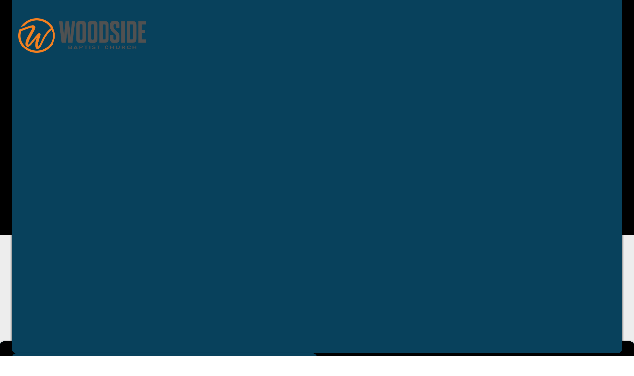

--- FILE ---
content_type: text/html
request_url: https://www.mywoodside.church/?nucleuslauncher=openprayerhub&nlprayerhub=46f3b43288a29c86a258
body_size: 44778
content:
<!DOCTYPE html>
<html lang="en">
  <head>
    <meta charset="utf-8" />
    <meta name="viewport" content="minimum-scale=1, maximum-scale=1, initial-scale=1, width=device-width" />
    <link rel="apple-touch-icon" href="https://cdn1.nucleus-cdn.church/church_33aa1bd5cde9483db069eb9f062d6911/file_0f01721e96674154b56cf8dbe09ddffb/2023-08-10T03:13:11.944Z/W_Logo.png"  /><link rel="icon" href="https://cdn1.nucleus-cdn.church/church_33aa1bd5cde9483db069eb9f062d6911/file_b1729f7d509747baa8a2c248d27be377/2023-08-10T03:12:43.085Z/W_Logo.png"  /><link rel="stylesheet" href="https://fonts.googleapis.com/css?family=DM+Sans:ital,wght@0,100;0,200;0,300;0,400;0,500;0,600;0,700;0,800;0,900;1,100;1,200;1,300;1,400;1,500;1,600;1,700;1,800;1,900%7CDM+Sans:ital,wght@0,100;0,200;0,300;0,400;0,500;0,600;0,700;0,800;0,900;1,100;1,200;1,300;1,400;1,500;1,600;1,700;1,800;1,900%7CDM+Sans:ital,wght@0,100;0,200;0,300;0,400;0,500;0,600;0,700;0,800;0,900;1,100;1,200;1,300;1,400;1,500;1,600;1,700;1,800;1,900" media="all" /><link rel="stylesheet" href="https://tdn1.nucleus-cdn.church/nucleusthemelifev1/1766456214/static/css/main.css" media="all" />
    <script defer="defer" src="https://tdn1.nucleus-cdn.church/nucleusthemelifev1/1766456214/static/js/main.js"></script>
    <style data-styled="true" data-styled-version="5.3.6">.Ewbdu{display:inline-block;position:relative;height:100%;width:100%;}/*!sc*/
data-styled.g1[id="sc-waren8-0"]{content:"Ewbdu,"}/*!sc*/
.bdAPtE{position:absolute;top:0;bottom:0;left:0;right:0;width:100%;height:100%;}/*!sc*/
data-styled.g2[id="sc-waren8-1"]{content:"bdAPtE,"}/*!sc*/
.ewSsLS{position:absolute;height:100%;width:100%;top:0;left:0;}/*!sc*/
data-styled.g27[id="sc-gxlin7-0"]{content:"ewSsLS,"}/*!sc*/
.cJnTCL{position:absolute;height:100%;width:100%;top:50%;left:50%;-webkit-transform:translate(-50%,-50%);-ms-transform:translate(-50%,-50%);transform:translate(-50%,-50%);pointer-events:all;object-fit:cover;object-position:21% 25%;opacity:0;}/*!sc*/
.cYZaHU{position:absolute;height:100%;width:100%;top:50%;left:50%;-webkit-transform:translate(-50%,-50%);-ms-transform:translate(-50%,-50%);transform:translate(-50%,-50%);pointer-events:all;object-fit:cover;object-position:50% 35%;opacity:0;}/*!sc*/
.keDXwc{position:absolute;height:100%;width:100%;top:50%;left:50%;-webkit-transform:translate(-50%,-50%);-ms-transform:translate(-50%,-50%);transform:translate(-50%,-50%);pointer-events:all;object-fit:cover;object-position:center;opacity:0;}/*!sc*/
.loitlc{position:absolute;height:100%;width:100%;top:50%;left:50%;-webkit-transform:translate(-50%,-50%);-ms-transform:translate(-50%,-50%);transform:translate(-50%,-50%);pointer-events:all;object-fit:cover;object-position:66% 69%;opacity:0;}/*!sc*/
.hTkMev{position:absolute;height:100%;width:100%;top:50%;left:50%;-webkit-transform:translate(-50%,-50%);-ms-transform:translate(-50%,-50%);transform:translate(-50%,-50%);pointer-events:all;object-fit:cover;object-position:19% 48%;opacity:0;}/*!sc*/
data-styled.g30[id="sc-gxlin7-3"]{content:"cJnTCL,cYZaHU,keDXwc,loitlc,hTkMev,"}/*!sc*/
.iKRVa{background-color:var(--color-section-background);pointer-events:all;}/*!sc*/
.hAeUer{background-color:#000000;pointer-events:all;}/*!sc*/
.eTvYFW{background-color:var(--color-block-background);pointer-events:all;}/*!sc*/
.ebvRbm{background-color:#3b3b3b;pointer-events:all;}/*!sc*/
data-styled.g32[id="sc-gxlin7-5"]{content:"iKRVa,hAeUer,eTvYFW,ebvRbm,"}/*!sc*/
.hvqrxG{background-color:var(--color-section-background);opacity:0;}/*!sc*/
.gaMoqB{background-color:#000000;opacity:0.4;}/*!sc*/
.hoUXBW{background-color:var(--color-block-background);opacity:0;}/*!sc*/
.dUdKgQ{background-color:#3b3b3b;opacity:0.18999999999999995;}/*!sc*/
data-styled.g33[id="sc-gxlin7-6"]{content:"hvqrxG,gaMoqB,hoUXBW,dUdKgQ,"}/*!sc*/
.hQhUts{background-color:var(--color-dark);opacity:0;}/*!sc*/
data-styled.g34[id="sc-gxlin7-7"]{content:"hQhUts,"}/*!sc*/
.dRRwBV{background-color:var(--color-6);opacity:0;}/*!sc*/
data-styled.g35[id="sc-gxlin7-8"]{content:"dRRwBV,"}/*!sc*/
.hzwpnJ{opacity:0;}/*!sc*/
data-styled.g36[id="sc-gxlin7-9"]{content:"hzwpnJ,"}/*!sc*/
.dgFMXB{opacity:0;}/*!sc*/
data-styled.g37[id="sc-gxlin7-10"]{content:"dgFMXB,"}/*!sc*/
.dKBaff{position:absolute;height:100%;width:100%;top:0;left:0;overflow:hidden;-webkit-user-select:none;-moz-user-select:none;-ms-user-select:none;user-select:none;pointer-events:none;}/*!sc*/
.dKBaff .sc-gxlin7-9{opacity:0;background:transparent;}/*!sc*/
.bHlFZT{position:absolute;height:100%;width:100%;top:0;left:0;overflow:hidden;-webkit-user-select:none;-moz-user-select:none;-ms-user-select:none;user-select:none;pointer-events:none;}/*!sc*/
.bHlFZT .sc-gxlin7-9{opacity:0.4;background:linear-gradient(0deg,transparent 0%,#000000 118%);}/*!sc*/
.kaNhOG{position:absolute;height:100%;width:100%;top:0;left:0;overflow:hidden;-webkit-user-select:none;-moz-user-select:none;-ms-user-select:none;user-select:none;pointer-events:none;}/*!sc*/
.kaNhOG .sc-gxlin7-9{opacity:0.2;background:linear-gradient(0deg,transparent 0%,#000000 124%);}/*!sc*/
.kwFUTc{position:absolute;height:100%;width:100%;top:0;left:0;overflow:hidden;-webkit-user-select:none;-moz-user-select:none;-ms-user-select:none;user-select:none;pointer-events:none;}/*!sc*/
.kwFUTc .sc-gxlin7-9{opacity:0.58;background:linear-gradient(180deg,transparent 0%,var(--color-block-background) 112.6%);}/*!sc*/
data-styled.g38[id="sc-gxlin7-11"]{content:"dKBaff,bHlFZT,kaNhOG,kwFUTc,"}/*!sc*/
.eekyaU{display:-webkit-inline-box;display:-webkit-inline-flex;display:-ms-inline-flexbox;display:inline-flex;-webkit-align-items:center;-webkit-box-align:center;-ms-flex-align:center;align-items:center;-webkit-box-pack:center;-webkit-justify-content:center;-ms-flex-pack:center;justify-content:center;}/*!sc*/
.eekyaU svg{display:block;width:100%;}/*!sc*/
data-styled.g39[id="sc-1hj69pv-0"]{content:"eekyaU,"}/*!sc*/
.grdOrQ{margin:var(--headline1-font-margin);font-size:calc(var(--headline1-font-size) * var(--global-font-factor));line-height:calc(var(--headline1-line-height) * 1em);-webkit-letter-spacing:calc(var(--headline1-letter-spacing) * 1em);-moz-letter-spacing:calc(var(--headline1-letter-spacing) * 1em);-ms-letter-spacing:calc(var(--headline1-letter-spacing) * 1em);letter-spacing:calc(var(--headline1-letter-spacing) * 1em);font-family:var(--headline1-font-family);font-weight:var(--headline1-font-weight);font-style:var(--headline1-font-style);text-transform:var(--headline1-text-transform);}/*!sc*/
.grdOrQ a{color:inherit;-webkit-text-decoration:underline;text-decoration:underline;}/*!sc*/
.kvRZfQ{margin:var(--label3-font-margin);font-size:calc(var(--label3-font-size) * var(--global-font-factor));line-height:calc(var(--label3-line-height) * 1em);-webkit-letter-spacing:calc(var(--label3-letter-spacing) * 1em);-moz-letter-spacing:calc(var(--label3-letter-spacing) * 1em);-ms-letter-spacing:calc(var(--label3-letter-spacing) * 1em);letter-spacing:calc(var(--label3-letter-spacing) * 1em);font-family:var(--label3-font-family);font-weight:var(--label3-font-weight);font-style:var(--label3-font-style);text-transform:var(--label3-text-transform);}/*!sc*/
.kvRZfQ a{color:inherit;-webkit-text-decoration:underline;text-decoration:underline;}/*!sc*/
.drmdds{margin:var(--headline3-font-margin);font-size:calc(var(--headline3-font-size) * var(--global-font-factor));line-height:calc(var(--headline3-line-height) * 1em);-webkit-letter-spacing:calc(var(--headline3-letter-spacing) * 1em);-moz-letter-spacing:calc(var(--headline3-letter-spacing) * 1em);-ms-letter-spacing:calc(var(--headline3-letter-spacing) * 1em);letter-spacing:calc(var(--headline3-letter-spacing) * 1em);font-family:var(--headline3-font-family);font-weight:var(--headline3-font-weight);font-style:var(--headline3-font-style);text-transform:var(--headline3-text-transform);}/*!sc*/
.drmdds a{color:inherit;-webkit-text-decoration:underline;text-decoration:underline;}/*!sc*/
.jWMNds{margin:var(--headline6-font-margin);font-size:calc(var(--headline6-font-size) * var(--global-font-factor));line-height:calc(var(--headline6-line-height) * 1em);-webkit-letter-spacing:calc(var(--headline6-letter-spacing) * 1em);-moz-letter-spacing:calc(var(--headline6-letter-spacing) * 1em);-ms-letter-spacing:calc(var(--headline6-letter-spacing) * 1em);letter-spacing:calc(var(--headline6-letter-spacing) * 1em);font-family:var(--headline6-font-family);font-weight:var(--headline6-font-weight);font-style:var(--headline6-font-style);text-transform:var(--headline6-text-transform);}/*!sc*/
.jWMNds a{color:inherit;-webkit-text-decoration:underline;text-decoration:underline;}/*!sc*/
.kdivWo{margin:var(--paragraph4-font-margin);font-size:calc(var(--paragraph4-font-size) * var(--global-font-factor));line-height:calc(var(--paragraph4-line-height) * 1em);-webkit-letter-spacing:calc(var(--paragraph4-letter-spacing) * 1em);-moz-letter-spacing:calc(var(--paragraph4-letter-spacing) * 1em);-ms-letter-spacing:calc(var(--paragraph4-letter-spacing) * 1em);letter-spacing:calc(var(--paragraph4-letter-spacing) * 1em);font-family:var(--paragraph4-font-family);font-weight:var(--paragraph4-font-weight);font-style:var(--paragraph4-font-style);text-transform:var(--paragraph4-text-transform);}/*!sc*/
.kdivWo a{color:inherit;-webkit-text-decoration:underline;text-decoration:underline;}/*!sc*/
.iOKtFI{margin:var(--label5-font-margin);font-size:calc(var(--label5-font-size) * var(--global-font-factor));line-height:calc(var(--label5-line-height) * 1em);-webkit-letter-spacing:calc(var(--label5-letter-spacing) * 1em);-moz-letter-spacing:calc(var(--label5-letter-spacing) * 1em);-ms-letter-spacing:calc(var(--label5-letter-spacing) * 1em);letter-spacing:calc(var(--label5-letter-spacing) * 1em);font-family:var(--label5-font-family);font-weight:var(--label5-font-weight);font-style:var(--label5-font-style);text-transform:var(--label5-text-transform);}/*!sc*/
.iOKtFI a{color:inherit;-webkit-text-decoration:underline;text-decoration:underline;}/*!sc*/
.dxxdpI{margin:var(--headline4-font-margin);font-size:calc(var(--headline4-font-size) * var(--global-font-factor));line-height:calc(var(--headline4-line-height) * 1em);-webkit-letter-spacing:calc(var(--headline4-letter-spacing) * 1em);-moz-letter-spacing:calc(var(--headline4-letter-spacing) * 1em);-ms-letter-spacing:calc(var(--headline4-letter-spacing) * 1em);letter-spacing:calc(var(--headline4-letter-spacing) * 1em);font-family:var(--headline4-font-family);font-weight:var(--headline4-font-weight);font-style:var(--headline4-font-style);text-transform:var(--headline4-text-transform);}/*!sc*/
.dxxdpI a{color:inherit;-webkit-text-decoration:underline;text-decoration:underline;}/*!sc*/
.frfznQ{margin:var(--paragraph3-font-margin);font-size:calc(var(--paragraph3-font-size) * var(--global-font-factor));line-height:calc(var(--paragraph3-line-height) * 1em);-webkit-letter-spacing:calc(var(--paragraph3-letter-spacing) * 1em);-moz-letter-spacing:calc(var(--paragraph3-letter-spacing) * 1em);-ms-letter-spacing:calc(var(--paragraph3-letter-spacing) * 1em);letter-spacing:calc(var(--paragraph3-letter-spacing) * 1em);font-family:var(--paragraph3-font-family);font-weight:var(--paragraph3-font-weight);font-style:var(--paragraph3-font-style);text-transform:var(--paragraph3-text-transform);}/*!sc*/
.frfznQ a{color:inherit;-webkit-text-decoration:underline;text-decoration:underline;}/*!sc*/
.jiLCMM{margin:var(--headline5-font-margin);font-size:calc(var(--headline5-font-size) * var(--global-font-factor));line-height:calc(var(--headline5-line-height) * 1em);-webkit-letter-spacing:calc(var(--headline5-letter-spacing) * 1em);-moz-letter-spacing:calc(var(--headline5-letter-spacing) * 1em);-ms-letter-spacing:calc(var(--headline5-letter-spacing) * 1em);letter-spacing:calc(var(--headline5-letter-spacing) * 1em);font-family:var(--headline5-font-family);font-weight:var(--headline5-font-weight);font-style:var(--headline5-font-style);text-transform:var(--headline5-text-transform);}/*!sc*/
.jiLCMM a{color:inherit;-webkit-text-decoration:underline;text-decoration:underline;}/*!sc*/
.mGmjk{margin:var(--label6-font-margin);font-size:calc(var(--label6-font-size) * var(--global-font-factor));line-height:calc(var(--label6-line-height) * 1em);-webkit-letter-spacing:calc(var(--label6-letter-spacing) * 1em);-moz-letter-spacing:calc(var(--label6-letter-spacing) * 1em);-ms-letter-spacing:calc(var(--label6-letter-spacing) * 1em);letter-spacing:calc(var(--label6-letter-spacing) * 1em);font-family:var(--label6-font-family);font-weight:var(--label6-font-weight);font-style:var(--label6-font-style);text-transform:var(--label6-text-transform);}/*!sc*/
.mGmjk a{color:inherit;-webkit-text-decoration:underline;text-decoration:underline;}/*!sc*/
data-styled.g42[id="sc-ih3jke-0"]{content:"grdOrQ,kvRZfQ,drmdds,jWMNds,kdivWo,iOKtFI,dxxdpI,frfznQ,jiLCMM,mGmjk,"}/*!sc*/
.bXvlNJ{position:absolute;display:-webkit-box;display:-webkit-flex;display:-ms-flexbox;display:flex;-webkit-box-pack:center;-webkit-justify-content:center;-ms-flex-pack:center;justify-content:center;-webkit-align-items:center;-webkit-box-align:center;-ms-flex-align:center;align-items:center;width:auto;}/*!sc*/
data-styled.g57[id="sc-1q569yo-1"]{content:"bXvlNJ,"}/*!sc*/
.doPgpe{display:inline;box-sizing:border-box;background-color:transparent;border:none;box-shadow:none;cursor:pointer;outline:none;-webkit-text-decoration:none;text-decoration:none;padding:0;width:auto;max-width:100%;min-height:6.8rem;border-radius:3.4rem;}/*!sc*/
.doPgpe .sc-1hj69pv-0{width:2.8333333333333335rem;height:2.8333333333333335rem;}/*!sc*/
.doPgpe .sc-1q569yo-0{display:-webkit-inline-box;display:-webkit-inline-flex;display:-ms-inline-flexbox;display:inline-flex;-webkit-box-pack:center;-webkit-justify-content:center;-ms-flex-pack:center;justify-content:center;-webkit-align-items:center;-webkit-box-align:center;-ms-flex-align:center;align-items:center;position:relative;width:100%;height:100%;padding:0.6rem 1.4em;min-height:6.8rem;padding:0.6rem 2.4rem;background-color:transparent;border:none;border-radius:inherit;outline:none;overflow:hidden;-webkit-text-decoration:none !important;text-decoration:none !important;cursor:pointer;}/*!sc*/
.eJWhEx{display:inline;box-sizing:border-box;background-color:transparent;border:none;box-shadow:none;cursor:pointer;outline:none;-webkit-text-decoration:none;text-decoration:none;padding:0;width:auto;max-width:100%;min-height:5rem;width:5rem;padding:0;border-radius:2.5rem;}/*!sc*/
.eJWhEx .sc-1hj69pv-0{width:2.0833333333333335rem;height:2.0833333333333335rem;}/*!sc*/
.eJWhEx .sc-1q569yo-0{display:-webkit-inline-box;display:-webkit-inline-flex;display:-ms-inline-flexbox;display:inline-flex;-webkit-box-pack:center;-webkit-justify-content:center;-ms-flex-pack:center;justify-content:center;-webkit-align-items:center;-webkit-box-align:center;-ms-flex-align:center;align-items:center;position:relative;width:100%;height:100%;padding:0.6rem 1.4em;min-height:5rem;padding:0.6rem 1.8rem;width:5rem;padding:0;background-color:transparent;border:none;border-radius:inherit;outline:none;overflow:hidden;-webkit-text-decoration:none !important;text-decoration:none !important;cursor:pointer;}/*!sc*/
data-styled.g58[id="sc-1q569yo-2"]{content:"doPgpe,eJWhEx,"}/*!sc*/
.hzooMv{position:relative;pointer-events:none;display:-webkit-inline-box;display:-webkit-inline-flex;display:-ms-inline-flexbox;display:inline-flex;-webkit-align-items:center;-webkit-box-align:center;-ms-flex-align:center;align-items:center;-webkit-box-pack:center;-webkit-justify-content:center;-ms-flex-pack:center;justify-content:center;-webkit-flex-shrink:0;-ms-flex-negative:0;flex-shrink:0;width:100%;height:100%;max-width:100%;}/*!sc*/
data-styled.g59[id="sc-1q569yo-3"]{content:"hzooMv,"}/*!sc*/
.jVAHdR{display:inline-block;-webkit-flex-shrink:1;-ms-flex-negative:1;flex-shrink:1;min-width:0;}/*!sc*/
data-styled.g63[id="sc-1q569yo-7"]{content:"jVAHdR,"}/*!sc*/
.jmPRKX .sc-1q569yo-0{background-color:var(--color-button-primary-background);color:var(--color-button-primary-text);}/*!sc*/
.jmPRKX:hover .sc-1q569yo-0{background-color:var(--color-button-primary-background-hover);}/*!sc*/
data-styled.g67[id="sc-1q569yo-11"]{content:"jmPRKX,"}/*!sc*/
.gkweVr .sc-1q569yo-0{background-color:none;color:var(--color-button-secondary-text);border:2px solid var(--color-button-secondary-text);}/*!sc*/
.gkweVr:hover .sc-1q569yo-0{background-color:hsl(var(--color-button-secondary-text-hover-h),calc(var(--color-button-secondary-text-hover-s) * 1%),calc(var(--color-button-secondary-text-hover-l) * 1%),0.1);color:var(--color-button-secondary-text-hover);border:2px solid var(--color-button-secondary-text-hover);}/*!sc*/
data-styled.g68[id="sc-1q569yo-12"]{content:"gkweVr,"}/*!sc*/
.gTlsPm .sc-1q569yo-0{background-color:var(--color-button-tertiary-background);color:var(--color-button-tertiary-text);border:2px solid var(--color-button-tertiary-text);}/*!sc*/
.gTlsPm:hover .sc-1q569yo-0{background-color:var(--color-button-tertiary-background-hover);border:2px solid var(--color-button-tertiary-text-hover);}/*!sc*/
data-styled.g69[id="sc-1q569yo-13"]{content:"gTlsPm,"}/*!sc*/
#section_93e1ab3389884a80981b8b6af1c75a03#section_93e1ab3389884a80981b8b6af1c75a03#section_93e1ab3389884a80981b8b6af1c75a03{--color-block-background:#000000;}/*!sc*/
data-styled.g91[id="sc-global-doPMcq1"]{content:"sc-global-doPMcq1,"}/*!sc*/
:root{--min-unit-length:12px;--max-unit-length:45px;--the-unit-length:3vw;--unit-length:clamp(var(--min-unit-length),var(--the-unit-length),var(--max-unit-length));--section-padding-multiplier:1;}/*!sc*/
html{--header-content-height:max(calc(4.6 * var(--min-unit-length)),calc(1.9 * var(--unit-length)));box-sizing:border-box;font-size:10px;min-width:320px;}/*!sc*/
*,*::before,*::after{box-sizing:inherit;}/*!sc*/
#root{background:#fff;}/*!sc*/
:root{--global-hue-offset:0;--global-saturation-multiplier:1;--global-lightness-multiplier:1;--global-darkening-amount:-10;--global-lightening-amount:10;--color1-h:0;--color1-s:0;--color1-l:92.94117647058823;--color1-a:100;--color2-h:199.28571428571433;--color2-s:84;--color2-l:19.607843137254903;--color2-a:100;--color3-h:0;--color3-s:0;--color3-l:23.137254901960784;--color3-a:100;--color4-h:270;--color4-s:42.85714285714277;--color4-l:97.25490196078431;--color4-a:100;--color5-h:0;--color5-s:0;--color5-l:100;--color5-a:100;--color6-h:27.169811320754718;--color6-s:90.59829059829062;--color6-l:54.117647058823536;--color6-a:100;--colorLight-h:260;--colorLight-s:42.85714285714277;--colorLight-l:97.25490196078431;--colorLight-a:100;--colorDark-h:0;--colorDark-s:0;--colorDark-l:23.137254901960784;--colorDark-a:100;--color-dark-h:calc(var(--colorDark-h) + var(--global-hue-offset));--color-dark-s:calc(var(--colorDark-s) * var(--global-saturation-multiplier));--color-dark-l:calc(var(--colorDark-l) * var(--global-lightness-multiplier));--color-dark-a:var(--colorDark-a);--color-dark:hsl(var(--color-dark-h),calc(var(--color-dark-s) * 1%),calc(var(--color-dark-l) * 1%),calc(var(--color-dark-a) * 1%));--color-light-h:calc(var(--colorLight-h) + var(--global-hue-offset));--color-light-s:calc(var(--colorLight-s) * var(--global-saturation-multiplier));--color-light-l:calc(var(--colorLight-l) * var(--global-lightness-multiplier));--color-light-a:var(--colorLight-a);--color-light:hsl(var(--color-light-h),calc(var(--color-light-s) * 1%),calc(var(--color-light-l) * 1%),calc(var(--color-light-a) * 1%));--color-section-background-h:calc(var(--colorDark-h) + var(--global-hue-offset));--color-section-background-s:calc(var(--colorDark-s) * var(--global-saturation-multiplier));--color-section-background-l:calc(var(--colorDark-l) * var(--global-lightness-multiplier));--color-section-background-a:var(--colorDark-a);--color-section-background:hsl(var(--color-section-background-h),calc(var(--color-section-background-s) * 1%),calc(var(--color-section-background-l) * 1%),calc(var(--color-section-background-a) * 1%));--color-section-background-texture-h:calc(var(--colorLight-h) + var(--global-hue-offset));--color-section-background-texture-s:calc(var(--colorLight-s) * var(--global-saturation-multiplier));--color-section-background-texture-l:calc(var(--colorLight-l) * var(--global-lightness-multiplier));--color-section-background-texture-a:var(--colorLight-a);--color-section-background-texture:hsl(var(--color-section-background-texture-h),calc(var(--color-section-background-texture-s) * 1%),calc(var(--color-section-background-texture-l) * 1%),calc(var(--color-section-background-texture-a) * 1%));--color-block-background-h:calc(var(--color1-h) + var(--global-hue-offset));--color-block-background-s:calc(var(--color1-s) * var(--global-saturation-multiplier));--color-block-background-l:calc(var(--color1-l) * var(--global-lightness-multiplier));--color-block-background-a:var(--color1-a);--color-block-background:hsl(var(--color-block-background-h),calc(var(--color-block-background-s) * 1%),calc(var(--color-block-background-l) * 1%),calc(var(--color-block-background-a) * 1%));--color-section-text-h:calc(var(--colorDark-h) + var(--global-hue-offset));--color-section-text-s:calc(var(--colorDark-s) * var(--global-saturation-multiplier));--color-section-text-l:calc(var(--colorDark-l) * var(--global-lightness-multiplier));--color-section-text-a:var(--colorDark-a);--color-section-text:hsl(var(--color-section-text-h),calc(var(--color-section-text-s) * 1%),calc(var(--color-section-text-l) * 1%),calc(var(--color-section-text-a) * 1%));--color-section-text-headline-h:calc(var(--colorDark-h) + var(--global-hue-offset));--color-section-text-headline-s:calc(var(--colorDark-s) * var(--global-saturation-multiplier));--color-section-text-headline-l:calc(var(--colorDark-l) * var(--global-lightness-multiplier));--color-section-text-headline-a:var(--colorDark-a);--color-section-text-headline:hsl(var(--color-section-text-headline-h),calc(var(--color-section-text-headline-s) * 1%),calc(var(--color-section-text-headline-l) * 1%),calc(var(--color-section-text-headline-a) * 1%));--color-section-text-body-h:calc(var(--colorDark-h) + var(--global-hue-offset));--color-section-text-body-s:calc(var(--colorDark-s) * var(--global-saturation-multiplier));--color-section-text-body-l:calc(var(--colorDark-l) * var(--global-lightness-multiplier));--color-section-text-body-a:var(--colorDark-a);--color-section-text-body:hsl(var(--color-section-text-body-h),calc(var(--color-section-text-body-s) * 1%),calc(var(--color-section-text-body-l) * 1%),calc(var(--color-section-text-body-a) * 1%));--color-section-text-overline-h:calc(var(--colorDark-h) + var(--global-hue-offset));--color-section-text-overline-s:calc(var(--colorDark-s) * var(--global-saturation-multiplier));--color-section-text-overline-l:calc(var(--colorDark-l) * var(--global-lightness-multiplier));--color-section-text-overline-a:var(--colorDark-a);--color-section-text-overline:hsl(var(--color-section-text-overline-h),calc(var(--color-section-text-overline-s) * 1%),calc(var(--color-section-text-overline-l) * 1%),calc(var(--color-section-text-overline-a) * 1%));--color-section-text-byline-h:calc(var(--colorDark-h) + var(--global-hue-offset));--color-section-text-byline-s:calc(var(--colorDark-s) * var(--global-saturation-multiplier));--color-section-text-byline-l:calc(var(--colorDark-l) * var(--global-lightness-multiplier));--color-section-text-byline-a:var(--colorDark-a);--color-section-text-byline:hsl(var(--color-section-text-byline-h),calc(var(--color-section-text-byline-s) * 1%),calc(var(--color-section-text-byline-l) * 1%),calc(var(--color-section-text-byline-a) * 1%));--color-card-background-h:calc(var(--color1-h) + var(--global-hue-offset));--color-card-background-s:calc(var(--color1-s) * var(--global-saturation-multiplier));--color-card-background-l:calc(var(--color1-l) * var(--global-lightness-multiplier));--color-card-background-a:var(--color1-a);--color-card-background:hsl(var(--color-card-background-h),calc(var(--color-card-background-s) * 1%),calc(var(--color-card-background-l) * 1%),calc(var(--color-card-background-a) * 1%));--color-card-text-h:calc(var(--colorDark-h) + var(--global-hue-offset));--color-card-text-s:calc(var(--colorDark-s) * var(--global-saturation-multiplier));--color-card-text-l:calc(var(--colorDark-l) * var(--global-lightness-multiplier));--color-card-text-a:var(--colorDark-a);--color-card-text:hsl(var(--color-card-text-h),calc(var(--color-card-text-s) * 1%),calc(var(--color-card-text-l) * 1%),calc(var(--color-card-text-a) * 1%));--color-card-text-headline-h:calc(var(--colorDark-h) + var(--global-hue-offset));--color-card-text-headline-s:calc(var(--colorDark-s) * var(--global-saturation-multiplier));--color-card-text-headline-l:calc(var(--colorDark-l) * var(--global-lightness-multiplier));--color-card-text-headline-a:var(--colorDark-a);--color-card-text-headline:hsl(var(--color-card-text-headline-h),calc(var(--color-card-text-headline-s) * 1%),calc(var(--color-card-text-headline-l) * 1%),calc(var(--color-card-text-headline-a) * 1%));--color-card-text-body-h:calc(var(--colorDark-h) + var(--global-hue-offset));--color-card-text-body-s:calc(var(--colorDark-s) * var(--global-saturation-multiplier));--color-card-text-body-l:calc(var(--colorDark-l) * var(--global-lightness-multiplier));--color-card-text-body-a:var(--colorDark-a);--color-card-text-body:hsl(var(--color-card-text-body-h),calc(var(--color-card-text-body-s) * 1%),calc(var(--color-card-text-body-l) * 1%),calc(var(--color-card-text-body-a) * 1%));--color-card-text-overline-h:calc(var(--color5-h) + var(--global-hue-offset));--color-card-text-overline-s:calc(var(--color5-s) * var(--global-saturation-multiplier));--color-card-text-overline-l:calc(var(--color5-l) * var(--global-lightness-multiplier));--color-card-text-overline-a:var(--color5-a);--color-card-text-overline:hsl(var(--color-card-text-overline-h),calc(var(--color-card-text-overline-s) * 1%),calc(var(--color-card-text-overline-l) * 1%),calc(var(--color-card-text-overline-a) * 1%));--color-card-text-byline-h:calc(var(--color5-h) + var(--global-hue-offset));--color-card-text-byline-s:calc(var(--color5-s) * var(--global-saturation-multiplier));--color-card-text-byline-l:calc(var(--color5-l) * var(--global-lightness-multiplier));--color-card-text-byline-a:var(--color5-a);--color-card-text-byline:hsl(var(--color-card-text-byline-h),calc(var(--color-card-text-byline-s) * 1%),calc(var(--color-card-text-byline-l) * 1%),calc(var(--color-card-text-byline-a) * 1%));--color-button-primary-background-h:calc(var(--color6-h) + var(--global-hue-offset));--color-button-primary-background-s:calc(var(--color6-s) * var(--global-saturation-multiplier));--color-button-primary-background-l:calc(var(--color6-l) * var(--global-lightness-multiplier));--color-button-primary-background-a:var(--color6-a);--color-button-primary-background:hsl(var(--color-button-primary-background-h),calc(var(--color-button-primary-background-s) * 1%),calc(var(--color-button-primary-background-l) * 1%),calc(var(--color-button-primary-background-a) * 1%));--color-button-primary-text-h:calc(var(--colorLight-h) + var(--global-hue-offset));--color-button-primary-text-s:calc(var(--colorLight-s) * var(--global-saturation-multiplier));--color-button-primary-text-l:calc(var(--colorLight-l) * var(--global-lightness-multiplier));--color-button-primary-text-a:var(--colorLight-a);--color-button-primary-text:hsl(var(--color-button-primary-text-h),calc(var(--color-button-primary-text-s) * 1%),calc(var(--color-button-primary-text-l) * 1%),calc(var(--color-button-primary-text-a) * 1%));--color-button-secondary-background-h:calc(var(--color1-h) + var(--global-hue-offset));--color-button-secondary-background-s:calc(var(--color1-s) * var(--global-saturation-multiplier));--color-button-secondary-background-l:calc(var(--color1-l) * var(--global-lightness-multiplier));--color-button-secondary-background-a:var(--color1-a);--color-button-secondary-background:hsl(var(--color-button-secondary-background-h),calc(var(--color-button-secondary-background-s) * 1%),calc(var(--color-button-secondary-background-l) * 1%),calc(var(--color-button-secondary-background-a) * 1%));--color-button-secondary-text-h:calc(var(--color6-h) + var(--global-hue-offset));--color-button-secondary-text-s:calc(var(--color6-s) * var(--global-saturation-multiplier));--color-button-secondary-text-l:calc(var(--color6-l) * var(--global-lightness-multiplier));--color-button-secondary-text-a:var(--color6-a);--color-button-secondary-text:hsl(var(--color-button-secondary-text-h),calc(var(--color-button-secondary-text-s) * 1%),calc(var(--color-button-secondary-text-l) * 1%),calc(var(--color-button-secondary-text-a) * 1%));--color-button-tertiary-text-h:calc(var(--colorDark-h) + var(--global-hue-offset));--color-button-tertiary-text-s:calc(var(--colorDark-s) * var(--global-saturation-multiplier));--color-button-tertiary-text-l:calc(var(--colorDark-l) * var(--global-lightness-multiplier));--color-button-tertiary-text-a:var(--colorDark-a);--color-button-tertiary-text:hsl(var(--color-button-tertiary-text-h),calc(var(--color-button-tertiary-text-s) * 1%),calc(var(--color-button-tertiary-text-l) * 1%),calc(var(--color-button-tertiary-text-a) * 1%));--color-button-tertiary-background-h:calc(var(--colorLight-h) + var(--global-hue-offset));--color-button-tertiary-background-s:calc(var(--colorLight-s) * var(--global-saturation-multiplier));--color-button-tertiary-background-l:calc(var(--colorLight-l) * var(--global-lightness-multiplier));--color-button-tertiary-background-a:var(--colorLight-a);--color-button-tertiary-background:hsl(var(--color-button-tertiary-background-h),calc(var(--color-button-tertiary-background-s) * 1%),calc(var(--color-button-tertiary-background-l) * 1%),calc(var(--color-button-tertiary-background-a) * 1%));--color-button-secondary-alt-background-h:calc(var(--colorDark-h) + var(--global-hue-offset));--color-button-secondary-alt-background-s:calc(var(--colorDark-s) * var(--global-saturation-multiplier));--color-button-secondary-alt-background-l:calc(var(--colorDark-l) * var(--global-lightness-multiplier));--color-button-secondary-alt-background-a:var(--colorDark-a);--color-button-secondary-alt-background:hsl(var(--color-button-secondary-alt-background-h),calc(var(--color-button-secondary-alt-background-s) * 1%),calc(var(--color-button-secondary-alt-background-l) * 1%),calc(var(--color-button-secondary-alt-background-a) * 1%));--color-button-secondary-alt-text-h:calc(var(--colorDark-h) + var(--global-hue-offset));--color-button-secondary-alt-text-s:calc(var(--colorDark-s) * var(--global-saturation-multiplier));--color-button-secondary-alt-text-l:calc(var(--colorDark-l) * var(--global-lightness-multiplier));--color-button-secondary-alt-text-a:var(--colorDark-a);--color-button-secondary-alt-text:hsl(var(--color-button-secondary-alt-text-h),calc(var(--color-button-secondary-alt-text-s) * 1%),calc(var(--color-button-secondary-alt-text-l) * 1%),calc(var(--color-button-secondary-alt-text-a) * 1%));--color-navigation-background-h:calc(var(--color1-h) + var(--global-hue-offset));--color-navigation-background-s:calc(var(--color1-s) * var(--global-saturation-multiplier));--color-navigation-background-l:calc(var(--color1-l) * var(--global-lightness-multiplier));--color-navigation-background-a:var(--color1-a);--color-navigation-background:hsl(var(--color-navigation-background-h),calc(var(--color-navigation-background-s) * 1%),calc(var(--color-navigation-background-l) * 1%),calc(var(--color-navigation-background-a) * 1%));--color-navigation-text-h:calc(var(--colorDark-h) + var(--global-hue-offset));--color-navigation-text-s:calc(var(--colorDark-s) * var(--global-saturation-multiplier));--color-navigation-text-l:calc(var(--colorDark-l) * var(--global-lightness-multiplier));--color-navigation-text-a:var(--colorDark-a);--color-navigation-text:hsl(var(--color-navigation-text-h),calc(var(--color-navigation-text-s) * 1%),calc(var(--color-navigation-text-l) * 1%),calc(var(--color-navigation-text-a) * 1%));--color-logo-h:calc(var(--colorDark-h) + var(--global-hue-offset));--color-logo-s:calc(var(--colorDark-s) * var(--global-saturation-multiplier));--color-logo-l:calc(var(--colorDark-l) * var(--global-lightness-multiplier));--color-logo-a:var(--colorDark-a);--color-logo:hsl(var(--color-logo-h),calc(var(--color-logo-s) * 1%),calc(var(--color-logo-l) * 1%),calc(var(--color-logo-a) * 1%));--color-logo-navigation-h:calc(var(--colorDark-h) + var(--global-hue-offset));--color-logo-navigation-s:calc(var(--colorDark-s) * var(--global-saturation-multiplier));--color-logo-navigation-l:calc(var(--colorDark-l) * var(--global-lightness-multiplier));--color-logo-navigation-a:var(--colorDark-a);--color-logo-navigation:hsl(var(--color-logo-navigation-h),calc(var(--color-logo-navigation-s) * 1%),calc(var(--color-logo-navigation-l) * 1%),calc(var(--color-logo-navigation-a) * 1%));--color-button-primary-background-hover-h:var(--color-button-primary-background-h);--color-button-primary-background-hover-s:var(--color-button-primary-background-s);--color-button-primary-background-hover-l:calc( var(--color-button-primary-background-l) + calc(clamp( var(--global-darkening-amount), calc(((var(--color-button-primary-background-l) * -1) + 50.2) * 99999), var(--global-lightening-amount) )) );--color-button-primary-background-hover-a:var(--color-button-primary-background-a);--color-button-primary-background-hover:hsl(var(--color-button-primary-background-hover-h),calc(var(--color-button-primary-background-hover-s) * 1%),calc(var(--color-button-primary-background-hover-l) * 1%),calc(var(--color-button-primary-background-hover-a) * 1%));--color-button-primary-text-hover-h:var(--color-button-primary-text-h);--color-button-primary-text-hover-s:var(--color-button-primary-text-s);--color-button-primary-text-hover-l:calc( var(--color-button-primary-text-l) + calc(clamp( var(--global-darkening-amount), calc(((var(--color-button-primary-text-l) * -1) + 50.2) * 99999), var(--global-lightening-amount) )) );--color-button-primary-text-hover-a:var(--color-button-primary-text-a);--color-button-primary-text-hover:hsl(var(--color-button-primary-text-hover-h),calc(var(--color-button-primary-text-hover-s) * 1%),calc(var(--color-button-primary-text-hover-l) * 1%),calc(var(--color-button-primary-text-hover-a) * 1%));--color-button-secondary-background-hover-h:var(--color-button-secondary-background-h);--color-button-secondary-background-hover-s:var(--color-button-secondary-background-s);--color-button-secondary-background-hover-l:calc( var(--color-button-secondary-background-l) + calc(clamp( var(--global-darkening-amount), calc(((var(--color-button-secondary-background-l) * -1) + 50.2) * 99999), var(--global-lightening-amount) )) );--color-button-secondary-background-hover-a:var(--color-button-secondary-background-a);--color-button-secondary-background-hover:hsl(var(--color-button-secondary-background-hover-h),calc(var(--color-button-secondary-background-hover-s) * 1%),calc(var(--color-button-secondary-background-hover-l) * 1%),calc(var(--color-button-secondary-background-hover-a) * 1%));--color-button-secondary-text-hover-h:var(--color-button-secondary-text-h);--color-button-secondary-text-hover-s:var(--color-button-secondary-text-s);--color-button-secondary-text-hover-l:calc( var(--color-button-secondary-text-l) + calc(clamp( var(--global-darkening-amount), calc(((var(--color-button-secondary-text-l) * -1) + 50.2) * 99999), var(--global-lightening-amount) )) );--color-button-secondary-text-hover-a:var(--color-button-secondary-text-a);--color-button-secondary-text-hover:hsl(var(--color-button-secondary-text-hover-h),calc(var(--color-button-secondary-text-hover-s) * 1%),calc(var(--color-button-secondary-text-hover-l) * 1%),calc(var(--color-button-secondary-text-hover-a) * 1%));--color-button-tertiary-background-hover-h:var(--color-button-tertiary-background-h);--color-button-tertiary-background-hover-s:var(--color-button-tertiary-background-s);--color-button-tertiary-background-hover-l:calc( var(--color-button-tertiary-background-l) + calc(clamp( var(--global-darkening-amount), calc(((var(--color-button-tertiary-background-l) * -1) + 50.2) * 99999), var(--global-lightening-amount) )) );--color-button-tertiary-background-hover-a:var(--color-button-tertiary-background-a);--color-button-tertiary-background-hover:hsl(var(--color-button-tertiary-background-hover-h),calc(var(--color-button-tertiary-background-hover-s) * 1%),calc(var(--color-button-tertiary-background-hover-l) * 1%),calc(var(--color-button-tertiary-background-hover-a) * 1%));--color-button-tertiary-text-hover-h:var(--color-button-tertiary-text-h);--color-button-tertiary-text-hover-s:var(--color-button-tertiary-text-s);--color-button-tertiary-text-hover-l:calc( var(--color-button-tertiary-text-l) + calc(clamp( var(--global-darkening-amount), calc(((var(--color-button-tertiary-text-l) * -1) + 50.2) * 99999), var(--global-lightening-amount) )) );--color-button-tertiary-text-hover-a:var(--color-button-tertiary-text-a);--color-button-tertiary-text-hover:hsl(var(--color-button-tertiary-text-hover-h),calc(var(--color-button-tertiary-text-hover-s) * 1%),calc(var(--color-button-tertiary-text-hover-l) * 1%),calc(var(--color-button-tertiary-text-hover-a) * 1%));--color-media-background-h:var(--color-block-background-h);--color-media-background-s:var(--color-block-background-s);--color-media-background-l:calc( var(--color-block-background-l) + calc(clamp( var(--global-darkening-amount), calc(((var(--color-block-background-l) * -1) + 50.2) * 99999), var(--global-lightening-amount) )) );--color-media-background-a:var(--color-block-background-a);--color-media-background:hsl(var(--color-media-background-h),calc(var(--color-media-background-s) * 1%),calc(var(--color-media-background-l) * 1%),calc(var(--color-media-background-a) * 1%));--color-highlight-background-h:var(--color-block-background-h);--color-highlight-background-s:var(--color-block-background-s);--color-highlight-background-l:calc( var(--color-block-background-l) + calc(clamp( var(--global-darkening-amount), calc(((var(--color-block-background-l) * -1) + 50.2) * 99999), var(--global-lightening-amount) )) );--color-highlight-background-a:var(--color-block-background-a);--color-highlight-background:hsl(var(--color-highlight-background-h),calc(var(--color-highlight-background-s) * 1%),calc(var(--color-highlight-background-l) * 1%),calc(var(--color-highlight-background-a) * 1%));--color-media-background2-h:var(--color-media-background-h);--color-media-background2-s:var(--color-media-background-s);--color-media-background2-l:calc( var(--color-media-background-l) + calc(clamp( var(--global-darkening-amount), calc(((var(--color-block-background-l) * -1) + 50.2) * 99999), var(--global-lightening-amount) )) );--color-media-background2-a:var(--color-media-background-a);--color-media-background2:hsl(var(--color-media-background2-h),calc(var(--color-media-background2-s) * 1%),calc(var(--color-media-background2-l) * 1%),calc(var(--color-media-background2-a) * 1%));--color-highlight-background2-h:var(--color-highlight-background-h);--color-highlight-background2-s:var(--color-highlight-background-s);--color-highlight-background2-l:calc( var(--color-highlight-background-l) + calc(clamp( var(--global-darkening-amount), calc(((var(--color-block-background-l) * -1) + 50.2) * 99999), var(--global-lightening-amount) )) );--color-highlight-background2-a:var(--color-highlight-background-a);--color-highlight-background2:hsl(var(--color-highlight-background2-h),calc(var(--color-highlight-background2-s) * 1%),calc(var(--color-highlight-background2-l) * 1%),calc(var(--color-highlight-background2-a) * 1%));--color-media-background3-h:var(--color-media-background2-h);--color-media-background3-s:var(--color-media-background2-s);--color-media-background3-l:calc( var(--color-media-background2-l) + calc(clamp( var(--global-darkening-amount), calc(((var(--color-block-background-l) * -1) + 50.2) * 99999), var(--global-lightening-amount) )) );--color-media-background3-a:var(--color-media-background2-a);--color-media-background3:hsl(var(--color-media-background3-h),calc(var(--color-media-background3-s) * 1%),calc(var(--color-media-background3-l) * 1%),calc(var(--color-media-background3-a) * 1%));}/*!sc*/
.theme-colors-variation-1{--color-dark-h:calc(var(--colorDark-h) + var(--global-hue-offset));--color-dark-s:calc(var(--colorDark-s) * var(--global-saturation-multiplier));--color-dark-l:calc(var(--colorDark-l) * var(--global-lightness-multiplier));--color-dark-a:var(--colorDark-a);--color-dark:hsl(var(--color-dark-h),calc(var(--color-dark-s) * 1%),calc(var(--color-dark-l) * 1%),calc(var(--color-dark-a) * 1%));--color-light-h:calc(var(--colorLight-h) + var(--global-hue-offset));--color-light-s:calc(var(--colorLight-s) * var(--global-saturation-multiplier));--color-light-l:calc(var(--colorLight-l) * var(--global-lightness-multiplier));--color-light-a:var(--colorLight-a);--color-light:hsl(var(--color-light-h),calc(var(--color-light-s) * 1%),calc(var(--color-light-l) * 1%),calc(var(--color-light-a) * 1%));--color-section-background-h:calc(var(--colorDark-h) + var(--global-hue-offset));--color-section-background-s:calc(var(--colorDark-s) * var(--global-saturation-multiplier));--color-section-background-l:calc(var(--colorDark-l) * var(--global-lightness-multiplier));--color-section-background-a:var(--colorDark-a);--color-section-background:hsl(var(--color-section-background-h),calc(var(--color-section-background-s) * 1%),calc(var(--color-section-background-l) * 1%),calc(var(--color-section-background-a) * 1%));--color-section-background-texture-h:calc(var(--colorLight-h) + var(--global-hue-offset));--color-section-background-texture-s:calc(var(--colorLight-s) * var(--global-saturation-multiplier));--color-section-background-texture-l:calc(var(--colorLight-l) * var(--global-lightness-multiplier));--color-section-background-texture-a:var(--colorLight-a);--color-section-background-texture:hsl(var(--color-section-background-texture-h),calc(var(--color-section-background-texture-s) * 1%),calc(var(--color-section-background-texture-l) * 1%),calc(var(--color-section-background-texture-a) * 1%));--color-block-background-h:calc(var(--color1-h) + var(--global-hue-offset));--color-block-background-s:calc(var(--color1-s) * var(--global-saturation-multiplier));--color-block-background-l:calc(var(--color1-l) * var(--global-lightness-multiplier));--color-block-background-a:var(--color1-a);--color-block-background:hsl(var(--color-block-background-h),calc(var(--color-block-background-s) * 1%),calc(var(--color-block-background-l) * 1%),calc(var(--color-block-background-a) * 1%));--color-section-text-h:calc(var(--colorDark-h) + var(--global-hue-offset));--color-section-text-s:calc(var(--colorDark-s) * var(--global-saturation-multiplier));--color-section-text-l:calc(var(--colorDark-l) * var(--global-lightness-multiplier));--color-section-text-a:var(--colorDark-a);--color-section-text:hsl(var(--color-section-text-h),calc(var(--color-section-text-s) * 1%),calc(var(--color-section-text-l) * 1%),calc(var(--color-section-text-a) * 1%));--color-section-text-headline-h:calc(var(--colorDark-h) + var(--global-hue-offset));--color-section-text-headline-s:calc(var(--colorDark-s) * var(--global-saturation-multiplier));--color-section-text-headline-l:calc(var(--colorDark-l) * var(--global-lightness-multiplier));--color-section-text-headline-a:var(--colorDark-a);--color-section-text-headline:hsl(var(--color-section-text-headline-h),calc(var(--color-section-text-headline-s) * 1%),calc(var(--color-section-text-headline-l) * 1%),calc(var(--color-section-text-headline-a) * 1%));--color-section-text-body-h:calc(var(--colorDark-h) + var(--global-hue-offset));--color-section-text-body-s:calc(var(--colorDark-s) * var(--global-saturation-multiplier));--color-section-text-body-l:calc(var(--colorDark-l) * var(--global-lightness-multiplier));--color-section-text-body-a:var(--colorDark-a);--color-section-text-body:hsl(var(--color-section-text-body-h),calc(var(--color-section-text-body-s) * 1%),calc(var(--color-section-text-body-l) * 1%),calc(var(--color-section-text-body-a) * 1%));--color-section-text-overline-h:calc(var(--colorDark-h) + var(--global-hue-offset));--color-section-text-overline-s:calc(var(--colorDark-s) * var(--global-saturation-multiplier));--color-section-text-overline-l:calc(var(--colorDark-l) * var(--global-lightness-multiplier));--color-section-text-overline-a:var(--colorDark-a);--color-section-text-overline:hsl(var(--color-section-text-overline-h),calc(var(--color-section-text-overline-s) * 1%),calc(var(--color-section-text-overline-l) * 1%),calc(var(--color-section-text-overline-a) * 1%));--color-section-text-byline-h:calc(var(--colorDark-h) + var(--global-hue-offset));--color-section-text-byline-s:calc(var(--colorDark-s) * var(--global-saturation-multiplier));--color-section-text-byline-l:calc(var(--colorDark-l) * var(--global-lightness-multiplier));--color-section-text-byline-a:var(--colorDark-a);--color-section-text-byline:hsl(var(--color-section-text-byline-h),calc(var(--color-section-text-byline-s) * 1%),calc(var(--color-section-text-byline-l) * 1%),calc(var(--color-section-text-byline-a) * 1%));--color-card-background-h:calc(var(--color1-h) + var(--global-hue-offset));--color-card-background-s:calc(var(--color1-s) * var(--global-saturation-multiplier));--color-card-background-l:calc(var(--color1-l) * var(--global-lightness-multiplier));--color-card-background-a:var(--color1-a);--color-card-background:hsl(var(--color-card-background-h),calc(var(--color-card-background-s) * 1%),calc(var(--color-card-background-l) * 1%),calc(var(--color-card-background-a) * 1%));--color-card-text-h:calc(var(--colorDark-h) + var(--global-hue-offset));--color-card-text-s:calc(var(--colorDark-s) * var(--global-saturation-multiplier));--color-card-text-l:calc(var(--colorDark-l) * var(--global-lightness-multiplier));--color-card-text-a:var(--colorDark-a);--color-card-text:hsl(var(--color-card-text-h),calc(var(--color-card-text-s) * 1%),calc(var(--color-card-text-l) * 1%),calc(var(--color-card-text-a) * 1%));--color-card-text-headline-h:calc(var(--colorDark-h) + var(--global-hue-offset));--color-card-text-headline-s:calc(var(--colorDark-s) * var(--global-saturation-multiplier));--color-card-text-headline-l:calc(var(--colorDark-l) * var(--global-lightness-multiplier));--color-card-text-headline-a:var(--colorDark-a);--color-card-text-headline:hsl(var(--color-card-text-headline-h),calc(var(--color-card-text-headline-s) * 1%),calc(var(--color-card-text-headline-l) * 1%),calc(var(--color-card-text-headline-a) * 1%));--color-card-text-body-h:calc(var(--colorDark-h) + var(--global-hue-offset));--color-card-text-body-s:calc(var(--colorDark-s) * var(--global-saturation-multiplier));--color-card-text-body-l:calc(var(--colorDark-l) * var(--global-lightness-multiplier));--color-card-text-body-a:var(--colorDark-a);--color-card-text-body:hsl(var(--color-card-text-body-h),calc(var(--color-card-text-body-s) * 1%),calc(var(--color-card-text-body-l) * 1%),calc(var(--color-card-text-body-a) * 1%));--color-card-text-overline-h:calc(var(--color5-h) + var(--global-hue-offset));--color-card-text-overline-s:calc(var(--color5-s) * var(--global-saturation-multiplier));--color-card-text-overline-l:calc(var(--color5-l) * var(--global-lightness-multiplier));--color-card-text-overline-a:var(--color5-a);--color-card-text-overline:hsl(var(--color-card-text-overline-h),calc(var(--color-card-text-overline-s) * 1%),calc(var(--color-card-text-overline-l) * 1%),calc(var(--color-card-text-overline-a) * 1%));--color-card-text-byline-h:calc(var(--color5-h) + var(--global-hue-offset));--color-card-text-byline-s:calc(var(--color5-s) * var(--global-saturation-multiplier));--color-card-text-byline-l:calc(var(--color5-l) * var(--global-lightness-multiplier));--color-card-text-byline-a:var(--color5-a);--color-card-text-byline:hsl(var(--color-card-text-byline-h),calc(var(--color-card-text-byline-s) * 1%),calc(var(--color-card-text-byline-l) * 1%),calc(var(--color-card-text-byline-a) * 1%));--color-button-primary-background-h:calc(var(--color6-h) + var(--global-hue-offset));--color-button-primary-background-s:calc(var(--color6-s) * var(--global-saturation-multiplier));--color-button-primary-background-l:calc(var(--color6-l) * var(--global-lightness-multiplier));--color-button-primary-background-a:var(--color6-a);--color-button-primary-background:hsl(var(--color-button-primary-background-h),calc(var(--color-button-primary-background-s) * 1%),calc(var(--color-button-primary-background-l) * 1%),calc(var(--color-button-primary-background-a) * 1%));--color-button-primary-text-h:calc(var(--colorLight-h) + var(--global-hue-offset));--color-button-primary-text-s:calc(var(--colorLight-s) * var(--global-saturation-multiplier));--color-button-primary-text-l:calc(var(--colorLight-l) * var(--global-lightness-multiplier));--color-button-primary-text-a:var(--colorLight-a);--color-button-primary-text:hsl(var(--color-button-primary-text-h),calc(var(--color-button-primary-text-s) * 1%),calc(var(--color-button-primary-text-l) * 1%),calc(var(--color-button-primary-text-a) * 1%));--color-button-secondary-background-h:calc(var(--color1-h) + var(--global-hue-offset));--color-button-secondary-background-s:calc(var(--color1-s) * var(--global-saturation-multiplier));--color-button-secondary-background-l:calc(var(--color1-l) * var(--global-lightness-multiplier));--color-button-secondary-background-a:var(--color1-a);--color-button-secondary-background:hsl(var(--color-button-secondary-background-h),calc(var(--color-button-secondary-background-s) * 1%),calc(var(--color-button-secondary-background-l) * 1%),calc(var(--color-button-secondary-background-a) * 1%));--color-button-secondary-text-h:calc(var(--color6-h) + var(--global-hue-offset));--color-button-secondary-text-s:calc(var(--color6-s) * var(--global-saturation-multiplier));--color-button-secondary-text-l:calc(var(--color6-l) * var(--global-lightness-multiplier));--color-button-secondary-text-a:var(--color6-a);--color-button-secondary-text:hsl(var(--color-button-secondary-text-h),calc(var(--color-button-secondary-text-s) * 1%),calc(var(--color-button-secondary-text-l) * 1%),calc(var(--color-button-secondary-text-a) * 1%));--color-button-tertiary-text-h:calc(var(--colorDark-h) + var(--global-hue-offset));--color-button-tertiary-text-s:calc(var(--colorDark-s) * var(--global-saturation-multiplier));--color-button-tertiary-text-l:calc(var(--colorDark-l) * var(--global-lightness-multiplier));--color-button-tertiary-text-a:var(--colorDark-a);--color-button-tertiary-text:hsl(var(--color-button-tertiary-text-h),calc(var(--color-button-tertiary-text-s) * 1%),calc(var(--color-button-tertiary-text-l) * 1%),calc(var(--color-button-tertiary-text-a) * 1%));--color-button-tertiary-background-h:calc(var(--colorLight-h) + var(--global-hue-offset));--color-button-tertiary-background-s:calc(var(--colorLight-s) * var(--global-saturation-multiplier));--color-button-tertiary-background-l:calc(var(--colorLight-l) * var(--global-lightness-multiplier));--color-button-tertiary-background-a:var(--colorLight-a);--color-button-tertiary-background:hsl(var(--color-button-tertiary-background-h),calc(var(--color-button-tertiary-background-s) * 1%),calc(var(--color-button-tertiary-background-l) * 1%),calc(var(--color-button-tertiary-background-a) * 1%));--color-button-secondary-alt-background-h:calc(var(--colorDark-h) + var(--global-hue-offset));--color-button-secondary-alt-background-s:calc(var(--colorDark-s) * var(--global-saturation-multiplier));--color-button-secondary-alt-background-l:calc(var(--colorDark-l) * var(--global-lightness-multiplier));--color-button-secondary-alt-background-a:var(--colorDark-a);--color-button-secondary-alt-background:hsl(var(--color-button-secondary-alt-background-h),calc(var(--color-button-secondary-alt-background-s) * 1%),calc(var(--color-button-secondary-alt-background-l) * 1%),calc(var(--color-button-secondary-alt-background-a) * 1%));--color-button-secondary-alt-text-h:calc(var(--colorDark-h) + var(--global-hue-offset));--color-button-secondary-alt-text-s:calc(var(--colorDark-s) * var(--global-saturation-multiplier));--color-button-secondary-alt-text-l:calc(var(--colorDark-l) * var(--global-lightness-multiplier));--color-button-secondary-alt-text-a:var(--colorDark-a);--color-button-secondary-alt-text:hsl(var(--color-button-secondary-alt-text-h),calc(var(--color-button-secondary-alt-text-s) * 1%),calc(var(--color-button-secondary-alt-text-l) * 1%),calc(var(--color-button-secondary-alt-text-a) * 1%));--color-navigation-background-h:calc(var(--color1-h) + var(--global-hue-offset));--color-navigation-background-s:calc(var(--color1-s) * var(--global-saturation-multiplier));--color-navigation-background-l:calc(var(--color1-l) * var(--global-lightness-multiplier));--color-navigation-background-a:var(--color1-a);--color-navigation-background:hsl(var(--color-navigation-background-h),calc(var(--color-navigation-background-s) * 1%),calc(var(--color-navigation-background-l) * 1%),calc(var(--color-navigation-background-a) * 1%));--color-navigation-text-h:calc(var(--colorDark-h) + var(--global-hue-offset));--color-navigation-text-s:calc(var(--colorDark-s) * var(--global-saturation-multiplier));--color-navigation-text-l:calc(var(--colorDark-l) * var(--global-lightness-multiplier));--color-navigation-text-a:var(--colorDark-a);--color-navigation-text:hsl(var(--color-navigation-text-h),calc(var(--color-navigation-text-s) * 1%),calc(var(--color-navigation-text-l) * 1%),calc(var(--color-navigation-text-a) * 1%));--color-logo-h:calc(var(--colorDark-h) + var(--global-hue-offset));--color-logo-s:calc(var(--colorDark-s) * var(--global-saturation-multiplier));--color-logo-l:calc(var(--colorDark-l) * var(--global-lightness-multiplier));--color-logo-a:var(--colorDark-a);--color-logo:hsl(var(--color-logo-h),calc(var(--color-logo-s) * 1%),calc(var(--color-logo-l) * 1%),calc(var(--color-logo-a) * 1%));--color-logo-navigation-h:calc(var(--colorDark-h) + var(--global-hue-offset));--color-logo-navigation-s:calc(var(--colorDark-s) * var(--global-saturation-multiplier));--color-logo-navigation-l:calc(var(--colorDark-l) * var(--global-lightness-multiplier));--color-logo-navigation-a:var(--colorDark-a);--color-logo-navigation:hsl(var(--color-logo-navigation-h),calc(var(--color-logo-navigation-s) * 1%),calc(var(--color-logo-navigation-l) * 1%),calc(var(--color-logo-navigation-a) * 1%));--color-button-primary-background-hover-h:var(--color-button-primary-background-h);--color-button-primary-background-hover-s:var(--color-button-primary-background-s);--color-button-primary-background-hover-l:calc( var(--color-button-primary-background-l) + calc(clamp( var(--global-darkening-amount), calc(((var(--color-button-primary-background-l) * -1) + 50.2) * 99999), var(--global-lightening-amount) )) );--color-button-primary-background-hover-a:var(--color-button-primary-background-a);--color-button-primary-background-hover:hsl(var(--color-button-primary-background-hover-h),calc(var(--color-button-primary-background-hover-s) * 1%),calc(var(--color-button-primary-background-hover-l) * 1%),calc(var(--color-button-primary-background-hover-a) * 1%));--color-button-primary-text-hover-h:var(--color-button-primary-text-h);--color-button-primary-text-hover-s:var(--color-button-primary-text-s);--color-button-primary-text-hover-l:calc( var(--color-button-primary-text-l) + calc(clamp( var(--global-darkening-amount), calc(((var(--color-button-primary-text-l) * -1) + 50.2) * 99999), var(--global-lightening-amount) )) );--color-button-primary-text-hover-a:var(--color-button-primary-text-a);--color-button-primary-text-hover:hsl(var(--color-button-primary-text-hover-h),calc(var(--color-button-primary-text-hover-s) * 1%),calc(var(--color-button-primary-text-hover-l) * 1%),calc(var(--color-button-primary-text-hover-a) * 1%));--color-button-secondary-background-hover-h:var(--color-button-secondary-background-h);--color-button-secondary-background-hover-s:var(--color-button-secondary-background-s);--color-button-secondary-background-hover-l:calc( var(--color-button-secondary-background-l) + calc(clamp( var(--global-darkening-amount), calc(((var(--color-button-secondary-background-l) * -1) + 50.2) * 99999), var(--global-lightening-amount) )) );--color-button-secondary-background-hover-a:var(--color-button-secondary-background-a);--color-button-secondary-background-hover:hsl(var(--color-button-secondary-background-hover-h),calc(var(--color-button-secondary-background-hover-s) * 1%),calc(var(--color-button-secondary-background-hover-l) * 1%),calc(var(--color-button-secondary-background-hover-a) * 1%));--color-button-secondary-text-hover-h:var(--color-button-secondary-text-h);--color-button-secondary-text-hover-s:var(--color-button-secondary-text-s);--color-button-secondary-text-hover-l:calc( var(--color-button-secondary-text-l) + calc(clamp( var(--global-darkening-amount), calc(((var(--color-button-secondary-text-l) * -1) + 50.2) * 99999), var(--global-lightening-amount) )) );--color-button-secondary-text-hover-a:var(--color-button-secondary-text-a);--color-button-secondary-text-hover:hsl(var(--color-button-secondary-text-hover-h),calc(var(--color-button-secondary-text-hover-s) * 1%),calc(var(--color-button-secondary-text-hover-l) * 1%),calc(var(--color-button-secondary-text-hover-a) * 1%));--color-button-tertiary-background-hover-h:var(--color-button-tertiary-background-h);--color-button-tertiary-background-hover-s:var(--color-button-tertiary-background-s);--color-button-tertiary-background-hover-l:calc( var(--color-button-tertiary-background-l) + calc(clamp( var(--global-darkening-amount), calc(((var(--color-button-tertiary-background-l) * -1) + 50.2) * 99999), var(--global-lightening-amount) )) );--color-button-tertiary-background-hover-a:var(--color-button-tertiary-background-a);--color-button-tertiary-background-hover:hsl(var(--color-button-tertiary-background-hover-h),calc(var(--color-button-tertiary-background-hover-s) * 1%),calc(var(--color-button-tertiary-background-hover-l) * 1%),calc(var(--color-button-tertiary-background-hover-a) * 1%));--color-button-tertiary-text-hover-h:var(--color-button-tertiary-text-h);--color-button-tertiary-text-hover-s:var(--color-button-tertiary-text-s);--color-button-tertiary-text-hover-l:calc( var(--color-button-tertiary-text-l) + calc(clamp( var(--global-darkening-amount), calc(((var(--color-button-tertiary-text-l) * -1) + 50.2) * 99999), var(--global-lightening-amount) )) );--color-button-tertiary-text-hover-a:var(--color-button-tertiary-text-a);--color-button-tertiary-text-hover:hsl(var(--color-button-tertiary-text-hover-h),calc(var(--color-button-tertiary-text-hover-s) * 1%),calc(var(--color-button-tertiary-text-hover-l) * 1%),calc(var(--color-button-tertiary-text-hover-a) * 1%));--color-media-background-h:var(--color-block-background-h);--color-media-background-s:var(--color-block-background-s);--color-media-background-l:calc( var(--color-block-background-l) + calc(clamp( var(--global-darkening-amount), calc(((var(--color-block-background-l) * -1) + 50.2) * 99999), var(--global-lightening-amount) )) );--color-media-background-a:var(--color-block-background-a);--color-media-background:hsl(var(--color-media-background-h),calc(var(--color-media-background-s) * 1%),calc(var(--color-media-background-l) * 1%),calc(var(--color-media-background-a) * 1%));--color-highlight-background-h:var(--color-block-background-h);--color-highlight-background-s:var(--color-block-background-s);--color-highlight-background-l:calc( var(--color-block-background-l) + calc(clamp( var(--global-darkening-amount), calc(((var(--color-block-background-l) * -1) + 50.2) * 99999), var(--global-lightening-amount) )) );--color-highlight-background-a:var(--color-block-background-a);--color-highlight-background:hsl(var(--color-highlight-background-h),calc(var(--color-highlight-background-s) * 1%),calc(var(--color-highlight-background-l) * 1%),calc(var(--color-highlight-background-a) * 1%));--color-media-background2-h:var(--color-media-background-h);--color-media-background2-s:var(--color-media-background-s);--color-media-background2-l:calc( var(--color-media-background-l) + calc(clamp( var(--global-darkening-amount), calc(((var(--color-block-background-l) * -1) + 50.2) * 99999), var(--global-lightening-amount) )) );--color-media-background2-a:var(--color-media-background-a);--color-media-background2:hsl(var(--color-media-background2-h),calc(var(--color-media-background2-s) * 1%),calc(var(--color-media-background2-l) * 1%),calc(var(--color-media-background2-a) * 1%));--color-highlight-background2-h:var(--color-highlight-background-h);--color-highlight-background2-s:var(--color-highlight-background-s);--color-highlight-background2-l:calc( var(--color-highlight-background-l) + calc(clamp( var(--global-darkening-amount), calc(((var(--color-block-background-l) * -1) + 50.2) * 99999), var(--global-lightening-amount) )) );--color-highlight-background2-a:var(--color-highlight-background-a);--color-highlight-background2:hsl(var(--color-highlight-background2-h),calc(var(--color-highlight-background2-s) * 1%),calc(var(--color-highlight-background2-l) * 1%),calc(var(--color-highlight-background2-a) * 1%));--color-media-background3-h:var(--color-media-background2-h);--color-media-background3-s:var(--color-media-background2-s);--color-media-background3-l:calc( var(--color-media-background2-l) + calc(clamp( var(--global-darkening-amount), calc(((var(--color-block-background-l) * -1) + 50.2) * 99999), var(--global-lightening-amount) )) );--color-media-background3-a:var(--color-media-background2-a);--color-media-background3:hsl(var(--color-media-background3-h),calc(var(--color-media-background3-s) * 1%),calc(var(--color-media-background3-l) * 1%),calc(var(--color-media-background3-a) * 1%));}/*!sc*/
.theme-colors-variation-2{--color-dark-h:calc(var(--colorDark-h) + var(--global-hue-offset));--color-dark-s:calc(var(--colorDark-s) * var(--global-saturation-multiplier));--color-dark-l:calc(var(--colorDark-l) * var(--global-lightness-multiplier));--color-dark-a:var(--colorDark-a);--color-dark:hsl(var(--color-dark-h),calc(var(--color-dark-s) * 1%),calc(var(--color-dark-l) * 1%),calc(var(--color-dark-a) * 1%));--color-light-h:calc(var(--colorLight-h) + var(--global-hue-offset));--color-light-s:calc(var(--colorLight-s) * var(--global-saturation-multiplier));--color-light-l:calc(var(--colorLight-l) * var(--global-lightness-multiplier));--color-light-a:var(--colorLight-a);--color-light:hsl(var(--color-light-h),calc(var(--color-light-s) * 1%),calc(var(--color-light-l) * 1%),calc(var(--color-light-a) * 1%));--color-section-background-h:calc(var(--color5-h) + var(--global-hue-offset));--color-section-background-s:calc(var(--color5-s) * var(--global-saturation-multiplier));--color-section-background-l:calc(var(--color5-l) * var(--global-lightness-multiplier));--color-section-background-a:var(--color5-a);--color-section-background:hsl(var(--color-section-background-h),calc(var(--color-section-background-s) * 1%),calc(var(--color-section-background-l) * 1%),calc(var(--color-section-background-a) * 1%));--color-section-background-texture-h:calc(var(--colorDark-h) + var(--global-hue-offset));--color-section-background-texture-s:calc(var(--colorDark-s) * var(--global-saturation-multiplier));--color-section-background-texture-l:calc(var(--colorDark-l) * var(--global-lightness-multiplier));--color-section-background-texture-a:var(--colorDark-a);--color-section-background-texture:hsl(var(--color-section-background-texture-h),calc(var(--color-section-background-texture-s) * 1%),calc(var(--color-section-background-texture-l) * 1%),calc(var(--color-section-background-texture-a) * 1%));--color-block-background-h:calc(var(--color2-h) + var(--global-hue-offset));--color-block-background-s:calc(var(--color2-s) * var(--global-saturation-multiplier));--color-block-background-l:calc(var(--color2-l) * var(--global-lightness-multiplier));--color-block-background-a:var(--color2-a);--color-block-background:hsl(var(--color-block-background-h),calc(var(--color-block-background-s) * 1%),calc(var(--color-block-background-l) * 1%),calc(var(--color-block-background-a) * 1%));--color-section-text-h:calc(var(--color5-h) + var(--global-hue-offset));--color-section-text-s:calc(var(--color5-s) * var(--global-saturation-multiplier));--color-section-text-l:calc(var(--color5-l) * var(--global-lightness-multiplier));--color-section-text-a:var(--color5-a);--color-section-text:hsl(var(--color-section-text-h),calc(var(--color-section-text-s) * 1%),calc(var(--color-section-text-l) * 1%),calc(var(--color-section-text-a) * 1%));--color-section-text-headline-h:calc(var(--color5-h) + var(--global-hue-offset));--color-section-text-headline-s:calc(var(--color5-s) * var(--global-saturation-multiplier));--color-section-text-headline-l:calc(var(--color5-l) * var(--global-lightness-multiplier));--color-section-text-headline-a:var(--color5-a);--color-section-text-headline:hsl(var(--color-section-text-headline-h),calc(var(--color-section-text-headline-s) * 1%),calc(var(--color-section-text-headline-l) * 1%),calc(var(--color-section-text-headline-a) * 1%));--color-section-text-body-h:calc(var(--color5-h) + var(--global-hue-offset));--color-section-text-body-s:calc(var(--color5-s) * var(--global-saturation-multiplier));--color-section-text-body-l:calc(var(--color5-l) * var(--global-lightness-multiplier));--color-section-text-body-a:var(--color5-a);--color-section-text-body:hsl(var(--color-section-text-body-h),calc(var(--color-section-text-body-s) * 1%),calc(var(--color-section-text-body-l) * 1%),calc(var(--color-section-text-body-a) * 1%));--color-section-text-overline-h:calc(var(--color5-h) + var(--global-hue-offset));--color-section-text-overline-s:calc(var(--color5-s) * var(--global-saturation-multiplier));--color-section-text-overline-l:calc(var(--color5-l) * var(--global-lightness-multiplier));--color-section-text-overline-a:var(--color5-a);--color-section-text-overline:hsl(var(--color-section-text-overline-h),calc(var(--color-section-text-overline-s) * 1%),calc(var(--color-section-text-overline-l) * 1%),calc(var(--color-section-text-overline-a) * 1%));--color-section-text-byline-h:calc(var(--color5-h) + var(--global-hue-offset));--color-section-text-byline-s:calc(var(--color5-s) * var(--global-saturation-multiplier));--color-section-text-byline-l:calc(var(--color5-l) * var(--global-lightness-multiplier));--color-section-text-byline-a:var(--color5-a);--color-section-text-byline:hsl(var(--color-section-text-byline-h),calc(var(--color-section-text-byline-s) * 1%),calc(var(--color-section-text-byline-l) * 1%),calc(var(--color-section-text-byline-a) * 1%));--color-card-background-h:calc(var(--color2-h) + var(--global-hue-offset));--color-card-background-s:calc(var(--color2-s) * var(--global-saturation-multiplier));--color-card-background-l:calc(var(--color2-l) * var(--global-lightness-multiplier));--color-card-background-a:var(--color2-a);--color-card-background:hsl(var(--color-card-background-h),calc(var(--color-card-background-s) * 1%),calc(var(--color-card-background-l) * 1%),calc(var(--color-card-background-a) * 1%));--color-card-text-h:calc(var(--color5-h) + var(--global-hue-offset));--color-card-text-s:calc(var(--color5-s) * var(--global-saturation-multiplier));--color-card-text-l:calc(var(--color5-l) * var(--global-lightness-multiplier));--color-card-text-a:var(--color5-a);--color-card-text:hsl(var(--color-card-text-h),calc(var(--color-card-text-s) * 1%),calc(var(--color-card-text-l) * 1%),calc(var(--color-card-text-a) * 1%));--color-card-text-headline-h:calc(var(--color5-h) + var(--global-hue-offset));--color-card-text-headline-s:calc(var(--color5-s) * var(--global-saturation-multiplier));--color-card-text-headline-l:calc(var(--color5-l) * var(--global-lightness-multiplier));--color-card-text-headline-a:var(--color5-a);--color-card-text-headline:hsl(var(--color-card-text-headline-h),calc(var(--color-card-text-headline-s) * 1%),calc(var(--color-card-text-headline-l) * 1%),calc(var(--color-card-text-headline-a) * 1%));--color-card-text-body-h:calc(var(--color5-h) + var(--global-hue-offset));--color-card-text-body-s:calc(var(--color5-s) * var(--global-saturation-multiplier));--color-card-text-body-l:calc(var(--color5-l) * var(--global-lightness-multiplier));--color-card-text-body-a:var(--color5-a);--color-card-text-body:hsl(var(--color-card-text-body-h),calc(var(--color-card-text-body-s) * 1%),calc(var(--color-card-text-body-l) * 1%),calc(var(--color-card-text-body-a) * 1%));--color-card-text-overline-h:calc(var(--color5-h) + var(--global-hue-offset));--color-card-text-overline-s:calc(var(--color5-s) * var(--global-saturation-multiplier));--color-card-text-overline-l:calc(var(--color5-l) * var(--global-lightness-multiplier));--color-card-text-overline-a:var(--color5-a);--color-card-text-overline:hsl(var(--color-card-text-overline-h),calc(var(--color-card-text-overline-s) * 1%),calc(var(--color-card-text-overline-l) * 1%),calc(var(--color-card-text-overline-a) * 1%));--color-card-text-byline-h:calc(var(--color5-h) + var(--global-hue-offset));--color-card-text-byline-s:calc(var(--color5-s) * var(--global-saturation-multiplier));--color-card-text-byline-l:calc(var(--color5-l) * var(--global-lightness-multiplier));--color-card-text-byline-a:var(--color5-a);--color-card-text-byline:hsl(var(--color-card-text-byline-h),calc(var(--color-card-text-byline-s) * 1%),calc(var(--color-card-text-byline-l) * 1%),calc(var(--color-card-text-byline-a) * 1%));--color-button-primary-background-h:calc(var(--color6-h) + var(--global-hue-offset));--color-button-primary-background-s:calc(var(--color6-s) * var(--global-saturation-multiplier));--color-button-primary-background-l:calc(var(--color6-l) * var(--global-lightness-multiplier));--color-button-primary-background-a:var(--color6-a);--color-button-primary-background:hsl(var(--color-button-primary-background-h),calc(var(--color-button-primary-background-s) * 1%),calc(var(--color-button-primary-background-l) * 1%),calc(var(--color-button-primary-background-a) * 1%));--color-button-primary-text-h:calc(var(--colorLight-h) + var(--global-hue-offset));--color-button-primary-text-s:calc(var(--colorLight-s) * var(--global-saturation-multiplier));--color-button-primary-text-l:calc(var(--colorLight-l) * var(--global-lightness-multiplier));--color-button-primary-text-a:var(--colorLight-a);--color-button-primary-text:hsl(var(--color-button-primary-text-h),calc(var(--color-button-primary-text-s) * 1%),calc(var(--color-button-primary-text-l) * 1%),calc(var(--color-button-primary-text-a) * 1%));--color-button-secondary-background-h:calc(var(--color2-h) + var(--global-hue-offset));--color-button-secondary-background-s:calc(var(--color2-s) * var(--global-saturation-multiplier));--color-button-secondary-background-l:calc(var(--color2-l) * var(--global-lightness-multiplier));--color-button-secondary-background-a:var(--color2-a);--color-button-secondary-background:hsl(var(--color-button-secondary-background-h),calc(var(--color-button-secondary-background-s) * 1%),calc(var(--color-button-secondary-background-l) * 1%),calc(var(--color-button-secondary-background-a) * 1%));--color-button-secondary-text-h:calc(var(--color6-h) + var(--global-hue-offset));--color-button-secondary-text-s:calc(var(--color6-s) * var(--global-saturation-multiplier));--color-button-secondary-text-l:calc(var(--color6-l) * var(--global-lightness-multiplier));--color-button-secondary-text-a:var(--color6-a);--color-button-secondary-text:hsl(var(--color-button-secondary-text-h),calc(var(--color-button-secondary-text-s) * 1%),calc(var(--color-button-secondary-text-l) * 1%),calc(var(--color-button-secondary-text-a) * 1%));--color-button-tertiary-text-h:calc(var(--colorLight-h) + var(--global-hue-offset));--color-button-tertiary-text-s:calc(var(--colorLight-s) * var(--global-saturation-multiplier));--color-button-tertiary-text-l:calc(var(--colorLight-l) * var(--global-lightness-multiplier));--color-button-tertiary-text-a:var(--colorLight-a);--color-button-tertiary-text:hsl(var(--color-button-tertiary-text-h),calc(var(--color-button-tertiary-text-s) * 1%),calc(var(--color-button-tertiary-text-l) * 1%),calc(var(--color-button-tertiary-text-a) * 1%));--color-button-tertiary-background-h:calc(var(--colorDark-h) + var(--global-hue-offset));--color-button-tertiary-background-s:calc(var(--colorDark-s) * var(--global-saturation-multiplier));--color-button-tertiary-background-l:calc(var(--colorDark-l) * var(--global-lightness-multiplier));--color-button-tertiary-background-a:var(--colorDark-a);--color-button-tertiary-background:hsl(var(--color-button-tertiary-background-h),calc(var(--color-button-tertiary-background-s) * 1%),calc(var(--color-button-tertiary-background-l) * 1%),calc(var(--color-button-tertiary-background-a) * 1%));--color-button-secondary-alt-background-h:calc(var(--colorDark-h) + var(--global-hue-offset));--color-button-secondary-alt-background-s:calc(var(--colorDark-s) * var(--global-saturation-multiplier));--color-button-secondary-alt-background-l:calc(var(--colorDark-l) * var(--global-lightness-multiplier));--color-button-secondary-alt-background-a:var(--colorDark-a);--color-button-secondary-alt-background:hsl(var(--color-button-secondary-alt-background-h),calc(var(--color-button-secondary-alt-background-s) * 1%),calc(var(--color-button-secondary-alt-background-l) * 1%),calc(var(--color-button-secondary-alt-background-a) * 1%));--color-button-secondary-alt-text-h:calc(var(--colorDark-h) + var(--global-hue-offset));--color-button-secondary-alt-text-s:calc(var(--colorDark-s) * var(--global-saturation-multiplier));--color-button-secondary-alt-text-l:calc(var(--colorDark-l) * var(--global-lightness-multiplier));--color-button-secondary-alt-text-a:var(--colorDark-a);--color-button-secondary-alt-text:hsl(var(--color-button-secondary-alt-text-h),calc(var(--color-button-secondary-alt-text-s) * 1%),calc(var(--color-button-secondary-alt-text-l) * 1%),calc(var(--color-button-secondary-alt-text-a) * 1%));--color-navigation-background-h:calc(var(--color2-h) + var(--global-hue-offset));--color-navigation-background-s:calc(var(--color2-s) * var(--global-saturation-multiplier));--color-navigation-background-l:calc(var(--color2-l) * var(--global-lightness-multiplier));--color-navigation-background-a:var(--color2-a);--color-navigation-background:hsl(var(--color-navigation-background-h),calc(var(--color-navigation-background-s) * 1%),calc(var(--color-navigation-background-l) * 1%),calc(var(--color-navigation-background-a) * 1%));--color-navigation-text-h:calc(var(--color5-h) + var(--global-hue-offset));--color-navigation-text-s:calc(var(--color5-s) * var(--global-saturation-multiplier));--color-navigation-text-l:calc(var(--color5-l) * var(--global-lightness-multiplier));--color-navigation-text-a:var(--color5-a);--color-navigation-text:hsl(var(--color-navigation-text-h),calc(var(--color-navigation-text-s) * 1%),calc(var(--color-navigation-text-l) * 1%),calc(var(--color-navigation-text-a) * 1%));--color-logo-h:calc(var(--colorLight-h) + var(--global-hue-offset));--color-logo-s:calc(var(--colorLight-s) * var(--global-saturation-multiplier));--color-logo-l:calc(var(--colorLight-l) * var(--global-lightness-multiplier));--color-logo-a:var(--colorLight-a);--color-logo:hsl(var(--color-logo-h),calc(var(--color-logo-s) * 1%),calc(var(--color-logo-l) * 1%),calc(var(--color-logo-a) * 1%));--color-logo-navigation-h:calc(var(--colorLight-h) + var(--global-hue-offset));--color-logo-navigation-s:calc(var(--colorLight-s) * var(--global-saturation-multiplier));--color-logo-navigation-l:calc(var(--colorLight-l) * var(--global-lightness-multiplier));--color-logo-navigation-a:var(--colorLight-a);--color-logo-navigation:hsl(var(--color-logo-navigation-h),calc(var(--color-logo-navigation-s) * 1%),calc(var(--color-logo-navigation-l) * 1%),calc(var(--color-logo-navigation-a) * 1%));--color-button-primary-background-hover-h:var(--color-button-primary-background-h);--color-button-primary-background-hover-s:var(--color-button-primary-background-s);--color-button-primary-background-hover-l:calc( var(--color-button-primary-background-l) + calc(clamp( var(--global-darkening-amount), calc(((var(--color-button-primary-background-l) * -1) + 50.2) * 99999), var(--global-lightening-amount) )) );--color-button-primary-background-hover-a:var(--color-button-primary-background-a);--color-button-primary-background-hover:hsl(var(--color-button-primary-background-hover-h),calc(var(--color-button-primary-background-hover-s) * 1%),calc(var(--color-button-primary-background-hover-l) * 1%),calc(var(--color-button-primary-background-hover-a) * 1%));--color-button-primary-text-hover-h:var(--color-button-primary-text-h);--color-button-primary-text-hover-s:var(--color-button-primary-text-s);--color-button-primary-text-hover-l:calc( var(--color-button-primary-text-l) + calc(clamp( var(--global-darkening-amount), calc(((var(--color-button-primary-text-l) * -1) + 50.2) * 99999), var(--global-lightening-amount) )) );--color-button-primary-text-hover-a:var(--color-button-primary-text-a);--color-button-primary-text-hover:hsl(var(--color-button-primary-text-hover-h),calc(var(--color-button-primary-text-hover-s) * 1%),calc(var(--color-button-primary-text-hover-l) * 1%),calc(var(--color-button-primary-text-hover-a) * 1%));--color-button-secondary-background-hover-h:var(--color-button-secondary-background-h);--color-button-secondary-background-hover-s:var(--color-button-secondary-background-s);--color-button-secondary-background-hover-l:calc( var(--color-button-secondary-background-l) + calc(clamp( var(--global-darkening-amount), calc(((var(--color-button-secondary-background-l) * -1) + 50.2) * 99999), var(--global-lightening-amount) )) );--color-button-secondary-background-hover-a:var(--color-button-secondary-background-a);--color-button-secondary-background-hover:hsl(var(--color-button-secondary-background-hover-h),calc(var(--color-button-secondary-background-hover-s) * 1%),calc(var(--color-button-secondary-background-hover-l) * 1%),calc(var(--color-button-secondary-background-hover-a) * 1%));--color-button-secondary-text-hover-h:var(--color-button-secondary-text-h);--color-button-secondary-text-hover-s:var(--color-button-secondary-text-s);--color-button-secondary-text-hover-l:calc( var(--color-button-secondary-text-l) + calc(clamp( var(--global-darkening-amount), calc(((var(--color-button-secondary-text-l) * -1) + 50.2) * 99999), var(--global-lightening-amount) )) );--color-button-secondary-text-hover-a:var(--color-button-secondary-text-a);--color-button-secondary-text-hover:hsl(var(--color-button-secondary-text-hover-h),calc(var(--color-button-secondary-text-hover-s) * 1%),calc(var(--color-button-secondary-text-hover-l) * 1%),calc(var(--color-button-secondary-text-hover-a) * 1%));--color-button-tertiary-background-hover-h:var(--color-button-tertiary-background-h);--color-button-tertiary-background-hover-s:var(--color-button-tertiary-background-s);--color-button-tertiary-background-hover-l:calc( var(--color-button-tertiary-background-l) + calc(clamp( var(--global-darkening-amount), calc(((var(--color-button-tertiary-background-l) * -1) + 50.2) * 99999), var(--global-lightening-amount) )) );--color-button-tertiary-background-hover-a:var(--color-button-tertiary-background-a);--color-button-tertiary-background-hover:hsl(var(--color-button-tertiary-background-hover-h),calc(var(--color-button-tertiary-background-hover-s) * 1%),calc(var(--color-button-tertiary-background-hover-l) * 1%),calc(var(--color-button-tertiary-background-hover-a) * 1%));--color-button-tertiary-text-hover-h:var(--color-button-tertiary-text-h);--color-button-tertiary-text-hover-s:var(--color-button-tertiary-text-s);--color-button-tertiary-text-hover-l:calc( var(--color-button-tertiary-text-l) + calc(clamp( var(--global-darkening-amount), calc(((var(--color-button-tertiary-text-l) * -1) + 50.2) * 99999), var(--global-lightening-amount) )) );--color-button-tertiary-text-hover-a:var(--color-button-tertiary-text-a);--color-button-tertiary-text-hover:hsl(var(--color-button-tertiary-text-hover-h),calc(var(--color-button-tertiary-text-hover-s) * 1%),calc(var(--color-button-tertiary-text-hover-l) * 1%),calc(var(--color-button-tertiary-text-hover-a) * 1%));--color-media-background-h:var(--color-block-background-h);--color-media-background-s:var(--color-block-background-s);--color-media-background-l:calc( var(--color-block-background-l) + calc(clamp( var(--global-darkening-amount), calc(((var(--color-block-background-l) * -1) + 50.2) * 99999), var(--global-lightening-amount) )) );--color-media-background-a:var(--color-block-background-a);--color-media-background:hsl(var(--color-media-background-h),calc(var(--color-media-background-s) * 1%),calc(var(--color-media-background-l) * 1%),calc(var(--color-media-background-a) * 1%));--color-highlight-background-h:var(--color-block-background-h);--color-highlight-background-s:var(--color-block-background-s);--color-highlight-background-l:calc( var(--color-block-background-l) + calc(clamp( var(--global-darkening-amount), calc(((var(--color-block-background-l) * -1) + 50.2) * 99999), var(--global-lightening-amount) )) );--color-highlight-background-a:var(--color-block-background-a);--color-highlight-background:hsl(var(--color-highlight-background-h),calc(var(--color-highlight-background-s) * 1%),calc(var(--color-highlight-background-l) * 1%),calc(var(--color-highlight-background-a) * 1%));--color-media-background2-h:var(--color-media-background-h);--color-media-background2-s:var(--color-media-background-s);--color-media-background2-l:calc( var(--color-media-background-l) + calc(clamp( var(--global-darkening-amount), calc(((var(--color-block-background-l) * -1) + 50.2) * 99999), var(--global-lightening-amount) )) );--color-media-background2-a:var(--color-media-background-a);--color-media-background2:hsl(var(--color-media-background2-h),calc(var(--color-media-background2-s) * 1%),calc(var(--color-media-background2-l) * 1%),calc(var(--color-media-background2-a) * 1%));--color-highlight-background2-h:var(--color-highlight-background-h);--color-highlight-background2-s:var(--color-highlight-background-s);--color-highlight-background2-l:calc( var(--color-highlight-background-l) + calc(clamp( var(--global-darkening-amount), calc(((var(--color-block-background-l) * -1) + 50.2) * 99999), var(--global-lightening-amount) )) );--color-highlight-background2-a:var(--color-highlight-background-a);--color-highlight-background2:hsl(var(--color-highlight-background2-h),calc(var(--color-highlight-background2-s) * 1%),calc(var(--color-highlight-background2-l) * 1%),calc(var(--color-highlight-background2-a) * 1%));--color-media-background3-h:var(--color-media-background2-h);--color-media-background3-s:var(--color-media-background2-s);--color-media-background3-l:calc( var(--color-media-background2-l) + calc(clamp( var(--global-darkening-amount), calc(((var(--color-block-background-l) * -1) + 50.2) * 99999), var(--global-lightening-amount) )) );--color-media-background3-a:var(--color-media-background2-a);--color-media-background3:hsl(var(--color-media-background3-h),calc(var(--color-media-background3-s) * 1%),calc(var(--color-media-background3-l) * 1%),calc(var(--color-media-background3-a) * 1%));}/*!sc*/
.theme-colors-variation-3{--color-dark-h:calc(var(--colorDark-h) + var(--global-hue-offset));--color-dark-s:calc(var(--colorDark-s) * var(--global-saturation-multiplier));--color-dark-l:calc(var(--colorDark-l) * var(--global-lightness-multiplier));--color-dark-a:var(--colorDark-a);--color-dark:hsl(var(--color-dark-h),calc(var(--color-dark-s) * 1%),calc(var(--color-dark-l) * 1%),calc(var(--color-dark-a) * 1%));--color-light-h:calc(var(--colorLight-h) + var(--global-hue-offset));--color-light-s:calc(var(--colorLight-s) * var(--global-saturation-multiplier));--color-light-l:calc(var(--colorLight-l) * var(--global-lightness-multiplier));--color-light-a:var(--colorLight-a);--color-light:hsl(var(--color-light-h),calc(var(--color-light-s) * 1%),calc(var(--color-light-l) * 1%),calc(var(--color-light-a) * 1%));--color-section-background-h:calc(var(--color5-h) + var(--global-hue-offset));--color-section-background-s:calc(var(--color5-s) * var(--global-saturation-multiplier));--color-section-background-l:calc(var(--color5-l) * var(--global-lightness-multiplier));--color-section-background-a:var(--color5-a);--color-section-background:hsl(var(--color-section-background-h),calc(var(--color-section-background-s) * 1%),calc(var(--color-section-background-l) * 1%),calc(var(--color-section-background-a) * 1%));--color-section-background-texture-h:calc(var(--colorDark-h) + var(--global-hue-offset));--color-section-background-texture-s:calc(var(--colorDark-s) * var(--global-saturation-multiplier));--color-section-background-texture-l:calc(var(--colorDark-l) * var(--global-lightness-multiplier));--color-section-background-texture-a:var(--colorDark-a);--color-section-background-texture:hsl(var(--color-section-background-texture-h),calc(var(--color-section-background-texture-s) * 1%),calc(var(--color-section-background-texture-l) * 1%),calc(var(--color-section-background-texture-a) * 1%));--color-block-background-h:calc(var(--color3-h) + var(--global-hue-offset));--color-block-background-s:calc(var(--color3-s) * var(--global-saturation-multiplier));--color-block-background-l:calc(var(--color3-l) * var(--global-lightness-multiplier));--color-block-background-a:var(--color3-a);--color-block-background:hsl(var(--color-block-background-h),calc(var(--color-block-background-s) * 1%),calc(var(--color-block-background-l) * 1%),calc(var(--color-block-background-a) * 1%));--color-section-text-h:calc(var(--color5-h) + var(--global-hue-offset));--color-section-text-s:calc(var(--color5-s) * var(--global-saturation-multiplier));--color-section-text-l:calc(var(--color5-l) * var(--global-lightness-multiplier));--color-section-text-a:var(--color5-a);--color-section-text:hsl(var(--color-section-text-h),calc(var(--color-section-text-s) * 1%),calc(var(--color-section-text-l) * 1%),calc(var(--color-section-text-a) * 1%));--color-section-text-headline-h:calc(var(--color5-h) + var(--global-hue-offset));--color-section-text-headline-s:calc(var(--color5-s) * var(--global-saturation-multiplier));--color-section-text-headline-l:calc(var(--color5-l) * var(--global-lightness-multiplier));--color-section-text-headline-a:var(--color5-a);--color-section-text-headline:hsl(var(--color-section-text-headline-h),calc(var(--color-section-text-headline-s) * 1%),calc(var(--color-section-text-headline-l) * 1%),calc(var(--color-section-text-headline-a) * 1%));--color-section-text-body-h:calc(var(--color5-h) + var(--global-hue-offset));--color-section-text-body-s:calc(var(--color5-s) * var(--global-saturation-multiplier));--color-section-text-body-l:calc(var(--color5-l) * var(--global-lightness-multiplier));--color-section-text-body-a:var(--color5-a);--color-section-text-body:hsl(var(--color-section-text-body-h),calc(var(--color-section-text-body-s) * 1%),calc(var(--color-section-text-body-l) * 1%),calc(var(--color-section-text-body-a) * 1%));--color-section-text-overline-h:calc(var(--color5-h) + var(--global-hue-offset));--color-section-text-overline-s:calc(var(--color5-s) * var(--global-saturation-multiplier));--color-section-text-overline-l:calc(var(--color5-l) * var(--global-lightness-multiplier));--color-section-text-overline-a:var(--color5-a);--color-section-text-overline:hsl(var(--color-section-text-overline-h),calc(var(--color-section-text-overline-s) * 1%),calc(var(--color-section-text-overline-l) * 1%),calc(var(--color-section-text-overline-a) * 1%));--color-section-text-byline-h:calc(var(--color5-h) + var(--global-hue-offset));--color-section-text-byline-s:calc(var(--color5-s) * var(--global-saturation-multiplier));--color-section-text-byline-l:calc(var(--color5-l) * var(--global-lightness-multiplier));--color-section-text-byline-a:var(--color5-a);--color-section-text-byline:hsl(var(--color-section-text-byline-h),calc(var(--color-section-text-byline-s) * 1%),calc(var(--color-section-text-byline-l) * 1%),calc(var(--color-section-text-byline-a) * 1%));--color-card-background-h:calc(var(--color3-h) + var(--global-hue-offset));--color-card-background-s:calc(var(--color3-s) * var(--global-saturation-multiplier));--color-card-background-l:calc(var(--color3-l) * var(--global-lightness-multiplier));--color-card-background-a:var(--color3-a);--color-card-background:hsl(var(--color-card-background-h),calc(var(--color-card-background-s) * 1%),calc(var(--color-card-background-l) * 1%),calc(var(--color-card-background-a) * 1%));--color-card-text-h:calc(var(--color5-h) + var(--global-hue-offset));--color-card-text-s:calc(var(--color5-s) * var(--global-saturation-multiplier));--color-card-text-l:calc(var(--color5-l) * var(--global-lightness-multiplier));--color-card-text-a:var(--color5-a);--color-card-text:hsl(var(--color-card-text-h),calc(var(--color-card-text-s) * 1%),calc(var(--color-card-text-l) * 1%),calc(var(--color-card-text-a) * 1%));--color-card-text-headline-h:calc(var(--color5-h) + var(--global-hue-offset));--color-card-text-headline-s:calc(var(--color5-s) * var(--global-saturation-multiplier));--color-card-text-headline-l:calc(var(--color5-l) * var(--global-lightness-multiplier));--color-card-text-headline-a:var(--color5-a);--color-card-text-headline:hsl(var(--color-card-text-headline-h),calc(var(--color-card-text-headline-s) * 1%),calc(var(--color-card-text-headline-l) * 1%),calc(var(--color-card-text-headline-a) * 1%));--color-card-text-body-h:calc(var(--color5-h) + var(--global-hue-offset));--color-card-text-body-s:calc(var(--color5-s) * var(--global-saturation-multiplier));--color-card-text-body-l:calc(var(--color5-l) * var(--global-lightness-multiplier));--color-card-text-body-a:var(--color5-a);--color-card-text-body:hsl(var(--color-card-text-body-h),calc(var(--color-card-text-body-s) * 1%),calc(var(--color-card-text-body-l) * 1%),calc(var(--color-card-text-body-a) * 1%));--color-card-text-overline-h:calc(var(--color5-h) + var(--global-hue-offset));--color-card-text-overline-s:calc(var(--color5-s) * var(--global-saturation-multiplier));--color-card-text-overline-l:calc(var(--color5-l) * var(--global-lightness-multiplier));--color-card-text-overline-a:var(--color5-a);--color-card-text-overline:hsl(var(--color-card-text-overline-h),calc(var(--color-card-text-overline-s) * 1%),calc(var(--color-card-text-overline-l) * 1%),calc(var(--color-card-text-overline-a) * 1%));--color-card-text-byline-h:calc(var(--color5-h) + var(--global-hue-offset));--color-card-text-byline-s:calc(var(--color5-s) * var(--global-saturation-multiplier));--color-card-text-byline-l:calc(var(--color5-l) * var(--global-lightness-multiplier));--color-card-text-byline-a:var(--color5-a);--color-card-text-byline:hsl(var(--color-card-text-byline-h),calc(var(--color-card-text-byline-s) * 1%),calc(var(--color-card-text-byline-l) * 1%),calc(var(--color-card-text-byline-a) * 1%));--color-button-primary-background-h:calc(var(--color6-h) + var(--global-hue-offset));--color-button-primary-background-s:calc(var(--color6-s) * var(--global-saturation-multiplier));--color-button-primary-background-l:calc(var(--color6-l) * var(--global-lightness-multiplier));--color-button-primary-background-a:var(--color6-a);--color-button-primary-background:hsl(var(--color-button-primary-background-h),calc(var(--color-button-primary-background-s) * 1%),calc(var(--color-button-primary-background-l) * 1%),calc(var(--color-button-primary-background-a) * 1%));--color-button-primary-text-h:calc(var(--colorLight-h) + var(--global-hue-offset));--color-button-primary-text-s:calc(var(--colorLight-s) * var(--global-saturation-multiplier));--color-button-primary-text-l:calc(var(--colorLight-l) * var(--global-lightness-multiplier));--color-button-primary-text-a:var(--colorLight-a);--color-button-primary-text:hsl(var(--color-button-primary-text-h),calc(var(--color-button-primary-text-s) * 1%),calc(var(--color-button-primary-text-l) * 1%),calc(var(--color-button-primary-text-a) * 1%));--color-button-secondary-background-h:calc(var(--color3-h) + var(--global-hue-offset));--color-button-secondary-background-s:calc(var(--color3-s) * var(--global-saturation-multiplier));--color-button-secondary-background-l:calc(var(--color3-l) * var(--global-lightness-multiplier));--color-button-secondary-background-a:var(--color3-a);--color-button-secondary-background:hsl(var(--color-button-secondary-background-h),calc(var(--color-button-secondary-background-s) * 1%),calc(var(--color-button-secondary-background-l) * 1%),calc(var(--color-button-secondary-background-a) * 1%));--color-button-secondary-text-h:calc(var(--color6-h) + var(--global-hue-offset));--color-button-secondary-text-s:calc(var(--color6-s) * var(--global-saturation-multiplier));--color-button-secondary-text-l:calc(var(--color6-l) * var(--global-lightness-multiplier));--color-button-secondary-text-a:var(--color6-a);--color-button-secondary-text:hsl(var(--color-button-secondary-text-h),calc(var(--color-button-secondary-text-s) * 1%),calc(var(--color-button-secondary-text-l) * 1%),calc(var(--color-button-secondary-text-a) * 1%));--color-button-tertiary-text-h:calc(var(--colorLight-h) + var(--global-hue-offset));--color-button-tertiary-text-s:calc(var(--colorLight-s) * var(--global-saturation-multiplier));--color-button-tertiary-text-l:calc(var(--colorLight-l) * var(--global-lightness-multiplier));--color-button-tertiary-text-a:var(--colorLight-a);--color-button-tertiary-text:hsl(var(--color-button-tertiary-text-h),calc(var(--color-button-tertiary-text-s) * 1%),calc(var(--color-button-tertiary-text-l) * 1%),calc(var(--color-button-tertiary-text-a) * 1%));--color-button-tertiary-background-h:calc(var(--colorDark-h) + var(--global-hue-offset));--color-button-tertiary-background-s:calc(var(--colorDark-s) * var(--global-saturation-multiplier));--color-button-tertiary-background-l:calc(var(--colorDark-l) * var(--global-lightness-multiplier));--color-button-tertiary-background-a:var(--colorDark-a);--color-button-tertiary-background:hsl(var(--color-button-tertiary-background-h),calc(var(--color-button-tertiary-background-s) * 1%),calc(var(--color-button-tertiary-background-l) * 1%),calc(var(--color-button-tertiary-background-a) * 1%));--color-button-secondary-alt-background-h:calc(var(--colorDark-h) + var(--global-hue-offset));--color-button-secondary-alt-background-s:calc(var(--colorDark-s) * var(--global-saturation-multiplier));--color-button-secondary-alt-background-l:calc(var(--colorDark-l) * var(--global-lightness-multiplier));--color-button-secondary-alt-background-a:var(--colorDark-a);--color-button-secondary-alt-background:hsl(var(--color-button-secondary-alt-background-h),calc(var(--color-button-secondary-alt-background-s) * 1%),calc(var(--color-button-secondary-alt-background-l) * 1%),calc(var(--color-button-secondary-alt-background-a) * 1%));--color-button-secondary-alt-text-h:calc(var(--colorDark-h) + var(--global-hue-offset));--color-button-secondary-alt-text-s:calc(var(--colorDark-s) * var(--global-saturation-multiplier));--color-button-secondary-alt-text-l:calc(var(--colorDark-l) * var(--global-lightness-multiplier));--color-button-secondary-alt-text-a:var(--colorDark-a);--color-button-secondary-alt-text:hsl(var(--color-button-secondary-alt-text-h),calc(var(--color-button-secondary-alt-text-s) * 1%),calc(var(--color-button-secondary-alt-text-l) * 1%),calc(var(--color-button-secondary-alt-text-a) * 1%));--color-navigation-background-h:calc(var(--color3-h) + var(--global-hue-offset));--color-navigation-background-s:calc(var(--color3-s) * var(--global-saturation-multiplier));--color-navigation-background-l:calc(var(--color3-l) * var(--global-lightness-multiplier));--color-navigation-background-a:var(--color3-a);--color-navigation-background:hsl(var(--color-navigation-background-h),calc(var(--color-navigation-background-s) * 1%),calc(var(--color-navigation-background-l) * 1%),calc(var(--color-navigation-background-a) * 1%));--color-navigation-text-h:calc(var(--color5-h) + var(--global-hue-offset));--color-navigation-text-s:calc(var(--color5-s) * var(--global-saturation-multiplier));--color-navigation-text-l:calc(var(--color5-l) * var(--global-lightness-multiplier));--color-navigation-text-a:var(--color5-a);--color-navigation-text:hsl(var(--color-navigation-text-h),calc(var(--color-navigation-text-s) * 1%),calc(var(--color-navigation-text-l) * 1%),calc(var(--color-navigation-text-a) * 1%));--color-logo-h:calc(var(--colorLight-h) + var(--global-hue-offset));--color-logo-s:calc(var(--colorLight-s) * var(--global-saturation-multiplier));--color-logo-l:calc(var(--colorLight-l) * var(--global-lightness-multiplier));--color-logo-a:var(--colorLight-a);--color-logo:hsl(var(--color-logo-h),calc(var(--color-logo-s) * 1%),calc(var(--color-logo-l) * 1%),calc(var(--color-logo-a) * 1%));--color-logo-navigation-h:calc(var(--colorLight-h) + var(--global-hue-offset));--color-logo-navigation-s:calc(var(--colorLight-s) * var(--global-saturation-multiplier));--color-logo-navigation-l:calc(var(--colorLight-l) * var(--global-lightness-multiplier));--color-logo-navigation-a:var(--colorLight-a);--color-logo-navigation:hsl(var(--color-logo-navigation-h),calc(var(--color-logo-navigation-s) * 1%),calc(var(--color-logo-navigation-l) * 1%),calc(var(--color-logo-navigation-a) * 1%));--color-button-primary-background-hover-h:var(--color-button-primary-background-h);--color-button-primary-background-hover-s:var(--color-button-primary-background-s);--color-button-primary-background-hover-l:calc( var(--color-button-primary-background-l) + calc(clamp( var(--global-darkening-amount), calc(((var(--color-button-primary-background-l) * -1) + 50.2) * 99999), var(--global-lightening-amount) )) );--color-button-primary-background-hover-a:var(--color-button-primary-background-a);--color-button-primary-background-hover:hsl(var(--color-button-primary-background-hover-h),calc(var(--color-button-primary-background-hover-s) * 1%),calc(var(--color-button-primary-background-hover-l) * 1%),calc(var(--color-button-primary-background-hover-a) * 1%));--color-button-primary-text-hover-h:var(--color-button-primary-text-h);--color-button-primary-text-hover-s:var(--color-button-primary-text-s);--color-button-primary-text-hover-l:calc( var(--color-button-primary-text-l) + calc(clamp( var(--global-darkening-amount), calc(((var(--color-button-primary-text-l) * -1) + 50.2) * 99999), var(--global-lightening-amount) )) );--color-button-primary-text-hover-a:var(--color-button-primary-text-a);--color-button-primary-text-hover:hsl(var(--color-button-primary-text-hover-h),calc(var(--color-button-primary-text-hover-s) * 1%),calc(var(--color-button-primary-text-hover-l) * 1%),calc(var(--color-button-primary-text-hover-a) * 1%));--color-button-secondary-background-hover-h:var(--color-button-secondary-background-h);--color-button-secondary-background-hover-s:var(--color-button-secondary-background-s);--color-button-secondary-background-hover-l:calc( var(--color-button-secondary-background-l) + calc(clamp( var(--global-darkening-amount), calc(((var(--color-button-secondary-background-l) * -1) + 50.2) * 99999), var(--global-lightening-amount) )) );--color-button-secondary-background-hover-a:var(--color-button-secondary-background-a);--color-button-secondary-background-hover:hsl(var(--color-button-secondary-background-hover-h),calc(var(--color-button-secondary-background-hover-s) * 1%),calc(var(--color-button-secondary-background-hover-l) * 1%),calc(var(--color-button-secondary-background-hover-a) * 1%));--color-button-secondary-text-hover-h:var(--color-button-secondary-text-h);--color-button-secondary-text-hover-s:var(--color-button-secondary-text-s);--color-button-secondary-text-hover-l:calc( var(--color-button-secondary-text-l) + calc(clamp( var(--global-darkening-amount), calc(((var(--color-button-secondary-text-l) * -1) + 50.2) * 99999), var(--global-lightening-amount) )) );--color-button-secondary-text-hover-a:var(--color-button-secondary-text-a);--color-button-secondary-text-hover:hsl(var(--color-button-secondary-text-hover-h),calc(var(--color-button-secondary-text-hover-s) * 1%),calc(var(--color-button-secondary-text-hover-l) * 1%),calc(var(--color-button-secondary-text-hover-a) * 1%));--color-button-tertiary-background-hover-h:var(--color-button-tertiary-background-h);--color-button-tertiary-background-hover-s:var(--color-button-tertiary-background-s);--color-button-tertiary-background-hover-l:calc( var(--color-button-tertiary-background-l) + calc(clamp( var(--global-darkening-amount), calc(((var(--color-button-tertiary-background-l) * -1) + 50.2) * 99999), var(--global-lightening-amount) )) );--color-button-tertiary-background-hover-a:var(--color-button-tertiary-background-a);--color-button-tertiary-background-hover:hsl(var(--color-button-tertiary-background-hover-h),calc(var(--color-button-tertiary-background-hover-s) * 1%),calc(var(--color-button-tertiary-background-hover-l) * 1%),calc(var(--color-button-tertiary-background-hover-a) * 1%));--color-button-tertiary-text-hover-h:var(--color-button-tertiary-text-h);--color-button-tertiary-text-hover-s:var(--color-button-tertiary-text-s);--color-button-tertiary-text-hover-l:calc( var(--color-button-tertiary-text-l) + calc(clamp( var(--global-darkening-amount), calc(((var(--color-button-tertiary-text-l) * -1) + 50.2) * 99999), var(--global-lightening-amount) )) );--color-button-tertiary-text-hover-a:var(--color-button-tertiary-text-a);--color-button-tertiary-text-hover:hsl(var(--color-button-tertiary-text-hover-h),calc(var(--color-button-tertiary-text-hover-s) * 1%),calc(var(--color-button-tertiary-text-hover-l) * 1%),calc(var(--color-button-tertiary-text-hover-a) * 1%));--color-media-background-h:var(--color-block-background-h);--color-media-background-s:var(--color-block-background-s);--color-media-background-l:calc( var(--color-block-background-l) + calc(clamp( var(--global-darkening-amount), calc(((var(--color-block-background-l) * -1) + 50.2) * 99999), var(--global-lightening-amount) )) );--color-media-background-a:var(--color-block-background-a);--color-media-background:hsl(var(--color-media-background-h),calc(var(--color-media-background-s) * 1%),calc(var(--color-media-background-l) * 1%),calc(var(--color-media-background-a) * 1%));--color-highlight-background-h:var(--color-block-background-h);--color-highlight-background-s:var(--color-block-background-s);--color-highlight-background-l:calc( var(--color-block-background-l) + calc(clamp( var(--global-darkening-amount), calc(((var(--color-block-background-l) * -1) + 50.2) * 99999), var(--global-lightening-amount) )) );--color-highlight-background-a:var(--color-block-background-a);--color-highlight-background:hsl(var(--color-highlight-background-h),calc(var(--color-highlight-background-s) * 1%),calc(var(--color-highlight-background-l) * 1%),calc(var(--color-highlight-background-a) * 1%));--color-media-background2-h:var(--color-media-background-h);--color-media-background2-s:var(--color-media-background-s);--color-media-background2-l:calc( var(--color-media-background-l) + calc(clamp( var(--global-darkening-amount), calc(((var(--color-block-background-l) * -1) + 50.2) * 99999), var(--global-lightening-amount) )) );--color-media-background2-a:var(--color-media-background-a);--color-media-background2:hsl(var(--color-media-background2-h),calc(var(--color-media-background2-s) * 1%),calc(var(--color-media-background2-l) * 1%),calc(var(--color-media-background2-a) * 1%));--color-highlight-background2-h:var(--color-highlight-background-h);--color-highlight-background2-s:var(--color-highlight-background-s);--color-highlight-background2-l:calc( var(--color-highlight-background-l) + calc(clamp( var(--global-darkening-amount), calc(((var(--color-block-background-l) * -1) + 50.2) * 99999), var(--global-lightening-amount) )) );--color-highlight-background2-a:var(--color-highlight-background-a);--color-highlight-background2:hsl(var(--color-highlight-background2-h),calc(var(--color-highlight-background2-s) * 1%),calc(var(--color-highlight-background2-l) * 1%),calc(var(--color-highlight-background2-a) * 1%));--color-media-background3-h:var(--color-media-background2-h);--color-media-background3-s:var(--color-media-background2-s);--color-media-background3-l:calc( var(--color-media-background2-l) + calc(clamp( var(--global-darkening-amount), calc(((var(--color-block-background-l) * -1) + 50.2) * 99999), var(--global-lightening-amount) )) );--color-media-background3-a:var(--color-media-background2-a);--color-media-background3:hsl(var(--color-media-background3-h),calc(var(--color-media-background3-s) * 1%),calc(var(--color-media-background3-l) * 1%),calc(var(--color-media-background3-a) * 1%));}/*!sc*/
.theme-colors-variation-4{--color-dark-h:calc(var(--colorDark-h) + var(--global-hue-offset));--color-dark-s:calc(var(--colorDark-s) * var(--global-saturation-multiplier));--color-dark-l:calc(var(--colorDark-l) * var(--global-lightness-multiplier));--color-dark-a:var(--colorDark-a);--color-dark:hsl(var(--color-dark-h),calc(var(--color-dark-s) * 1%),calc(var(--color-dark-l) * 1%),calc(var(--color-dark-a) * 1%));--color-light-h:calc(var(--colorLight-h) + var(--global-hue-offset));--color-light-s:calc(var(--colorLight-s) * var(--global-saturation-multiplier));--color-light-l:calc(var(--colorLight-l) * var(--global-lightness-multiplier));--color-light-a:var(--colorLight-a);--color-light:hsl(var(--color-light-h),calc(var(--color-light-s) * 1%),calc(var(--color-light-l) * 1%),calc(var(--color-light-a) * 1%));--color-section-background-h:calc(var(--colorDark-h) + var(--global-hue-offset));--color-section-background-s:calc(var(--colorDark-s) * var(--global-saturation-multiplier));--color-section-background-l:calc(var(--colorDark-l) * var(--global-lightness-multiplier));--color-section-background-a:var(--colorDark-a);--color-section-background:hsl(var(--color-section-background-h),calc(var(--color-section-background-s) * 1%),calc(var(--color-section-background-l) * 1%),calc(var(--color-section-background-a) * 1%));--color-section-background-texture-h:calc(var(--colorLight-h) + var(--global-hue-offset));--color-section-background-texture-s:calc(var(--colorLight-s) * var(--global-saturation-multiplier));--color-section-background-texture-l:calc(var(--colorLight-l) * var(--global-lightness-multiplier));--color-section-background-texture-a:var(--colorLight-a);--color-section-background-texture:hsl(var(--color-section-background-texture-h),calc(var(--color-section-background-texture-s) * 1%),calc(var(--color-section-background-texture-l) * 1%),calc(var(--color-section-background-texture-a) * 1%));--color-block-background-h:calc(var(--color4-h) + var(--global-hue-offset));--color-block-background-s:calc(var(--color4-s) * var(--global-saturation-multiplier));--color-block-background-l:calc(var(--color4-l) * var(--global-lightness-multiplier));--color-block-background-a:var(--color4-a);--color-block-background:hsl(var(--color-block-background-h),calc(var(--color-block-background-s) * 1%),calc(var(--color-block-background-l) * 1%),calc(var(--color-block-background-a) * 1%));--color-section-text-h:calc(var(--colorDark-h) + var(--global-hue-offset));--color-section-text-s:calc(var(--colorDark-s) * var(--global-saturation-multiplier));--color-section-text-l:calc(var(--colorDark-l) * var(--global-lightness-multiplier));--color-section-text-a:var(--colorDark-a);--color-section-text:hsl(var(--color-section-text-h),calc(var(--color-section-text-s) * 1%),calc(var(--color-section-text-l) * 1%),calc(var(--color-section-text-a) * 1%));--color-section-text-headline-h:calc(var(--colorDark-h) + var(--global-hue-offset));--color-section-text-headline-s:calc(var(--colorDark-s) * var(--global-saturation-multiplier));--color-section-text-headline-l:calc(var(--colorDark-l) * var(--global-lightness-multiplier));--color-section-text-headline-a:var(--colorDark-a);--color-section-text-headline:hsl(var(--color-section-text-headline-h),calc(var(--color-section-text-headline-s) * 1%),calc(var(--color-section-text-headline-l) * 1%),calc(var(--color-section-text-headline-a) * 1%));--color-section-text-body-h:calc(var(--colorDark-h) + var(--global-hue-offset));--color-section-text-body-s:calc(var(--colorDark-s) * var(--global-saturation-multiplier));--color-section-text-body-l:calc(var(--colorDark-l) * var(--global-lightness-multiplier));--color-section-text-body-a:var(--colorDark-a);--color-section-text-body:hsl(var(--color-section-text-body-h),calc(var(--color-section-text-body-s) * 1%),calc(var(--color-section-text-body-l) * 1%),calc(var(--color-section-text-body-a) * 1%));--color-section-text-overline-h:calc(var(--colorDark-h) + var(--global-hue-offset));--color-section-text-overline-s:calc(var(--colorDark-s) * var(--global-saturation-multiplier));--color-section-text-overline-l:calc(var(--colorDark-l) * var(--global-lightness-multiplier));--color-section-text-overline-a:var(--colorDark-a);--color-section-text-overline:hsl(var(--color-section-text-overline-h),calc(var(--color-section-text-overline-s) * 1%),calc(var(--color-section-text-overline-l) * 1%),calc(var(--color-section-text-overline-a) * 1%));--color-section-text-byline-h:calc(var(--colorDark-h) + var(--global-hue-offset));--color-section-text-byline-s:calc(var(--colorDark-s) * var(--global-saturation-multiplier));--color-section-text-byline-l:calc(var(--colorDark-l) * var(--global-lightness-multiplier));--color-section-text-byline-a:var(--colorDark-a);--color-section-text-byline:hsl(var(--color-section-text-byline-h),calc(var(--color-section-text-byline-s) * 1%),calc(var(--color-section-text-byline-l) * 1%),calc(var(--color-section-text-byline-a) * 1%));--color-card-background-h:calc(var(--color4-h) + var(--global-hue-offset));--color-card-background-s:calc(var(--color4-s) * var(--global-saturation-multiplier));--color-card-background-l:calc(var(--color4-l) * var(--global-lightness-multiplier));--color-card-background-a:var(--color4-a);--color-card-background:hsl(var(--color-card-background-h),calc(var(--color-card-background-s) * 1%),calc(var(--color-card-background-l) * 1%),calc(var(--color-card-background-a) * 1%));--color-card-text-h:calc(var(--colorDark-h) + var(--global-hue-offset));--color-card-text-s:calc(var(--colorDark-s) * var(--global-saturation-multiplier));--color-card-text-l:calc(var(--colorDark-l) * var(--global-lightness-multiplier));--color-card-text-a:var(--colorDark-a);--color-card-text:hsl(var(--color-card-text-h),calc(var(--color-card-text-s) * 1%),calc(var(--color-card-text-l) * 1%),calc(var(--color-card-text-a) * 1%));--color-card-text-headline-h:calc(var(--colorDark-h) + var(--global-hue-offset));--color-card-text-headline-s:calc(var(--colorDark-s) * var(--global-saturation-multiplier));--color-card-text-headline-l:calc(var(--colorDark-l) * var(--global-lightness-multiplier));--color-card-text-headline-a:var(--colorDark-a);--color-card-text-headline:hsl(var(--color-card-text-headline-h),calc(var(--color-card-text-headline-s) * 1%),calc(var(--color-card-text-headline-l) * 1%),calc(var(--color-card-text-headline-a) * 1%));--color-card-text-body-h:calc(var(--colorDark-h) + var(--global-hue-offset));--color-card-text-body-s:calc(var(--colorDark-s) * var(--global-saturation-multiplier));--color-card-text-body-l:calc(var(--colorDark-l) * var(--global-lightness-multiplier));--color-card-text-body-a:var(--colorDark-a);--color-card-text-body:hsl(var(--color-card-text-body-h),calc(var(--color-card-text-body-s) * 1%),calc(var(--color-card-text-body-l) * 1%),calc(var(--color-card-text-body-a) * 1%));--color-card-text-overline-h:calc(var(--color5-h) + var(--global-hue-offset));--color-card-text-overline-s:calc(var(--color5-s) * var(--global-saturation-multiplier));--color-card-text-overline-l:calc(var(--color5-l) * var(--global-lightness-multiplier));--color-card-text-overline-a:var(--color5-a);--color-card-text-overline:hsl(var(--color-card-text-overline-h),calc(var(--color-card-text-overline-s) * 1%),calc(var(--color-card-text-overline-l) * 1%),calc(var(--color-card-text-overline-a) * 1%));--color-card-text-byline-h:calc(var(--color5-h) + var(--global-hue-offset));--color-card-text-byline-s:calc(var(--color5-s) * var(--global-saturation-multiplier));--color-card-text-byline-l:calc(var(--color5-l) * var(--global-lightness-multiplier));--color-card-text-byline-a:var(--color5-a);--color-card-text-byline:hsl(var(--color-card-text-byline-h),calc(var(--color-card-text-byline-s) * 1%),calc(var(--color-card-text-byline-l) * 1%),calc(var(--color-card-text-byline-a) * 1%));--color-button-primary-background-h:calc(var(--color6-h) + var(--global-hue-offset));--color-button-primary-background-s:calc(var(--color6-s) * var(--global-saturation-multiplier));--color-button-primary-background-l:calc(var(--color6-l) * var(--global-lightness-multiplier));--color-button-primary-background-a:var(--color6-a);--color-button-primary-background:hsl(var(--color-button-primary-background-h),calc(var(--color-button-primary-background-s) * 1%),calc(var(--color-button-primary-background-l) * 1%),calc(var(--color-button-primary-background-a) * 1%));--color-button-primary-text-h:calc(var(--colorLight-h) + var(--global-hue-offset));--color-button-primary-text-s:calc(var(--colorLight-s) * var(--global-saturation-multiplier));--color-button-primary-text-l:calc(var(--colorLight-l) * var(--global-lightness-multiplier));--color-button-primary-text-a:var(--colorLight-a);--color-button-primary-text:hsl(var(--color-button-primary-text-h),calc(var(--color-button-primary-text-s) * 1%),calc(var(--color-button-primary-text-l) * 1%),calc(var(--color-button-primary-text-a) * 1%));--color-button-secondary-background-h:calc(var(--color4-h) + var(--global-hue-offset));--color-button-secondary-background-s:calc(var(--color4-s) * var(--global-saturation-multiplier));--color-button-secondary-background-l:calc(var(--color4-l) * var(--global-lightness-multiplier));--color-button-secondary-background-a:var(--color4-a);--color-button-secondary-background:hsl(var(--color-button-secondary-background-h),calc(var(--color-button-secondary-background-s) * 1%),calc(var(--color-button-secondary-background-l) * 1%),calc(var(--color-button-secondary-background-a) * 1%));--color-button-secondary-text-h:calc(var(--color6-h) + var(--global-hue-offset));--color-button-secondary-text-s:calc(var(--color6-s) * var(--global-saturation-multiplier));--color-button-secondary-text-l:calc(var(--color6-l) * var(--global-lightness-multiplier));--color-button-secondary-text-a:var(--color6-a);--color-button-secondary-text:hsl(var(--color-button-secondary-text-h),calc(var(--color-button-secondary-text-s) * 1%),calc(var(--color-button-secondary-text-l) * 1%),calc(var(--color-button-secondary-text-a) * 1%));--color-button-tertiary-text-h:calc(var(--colorDark-h) + var(--global-hue-offset));--color-button-tertiary-text-s:calc(var(--colorDark-s) * var(--global-saturation-multiplier));--color-button-tertiary-text-l:calc(var(--colorDark-l) * var(--global-lightness-multiplier));--color-button-tertiary-text-a:var(--colorDark-a);--color-button-tertiary-text:hsl(var(--color-button-tertiary-text-h),calc(var(--color-button-tertiary-text-s) * 1%),calc(var(--color-button-tertiary-text-l) * 1%),calc(var(--color-button-tertiary-text-a) * 1%));--color-button-tertiary-background-h:calc(var(--colorLight-h) + var(--global-hue-offset));--color-button-tertiary-background-s:calc(var(--colorLight-s) * var(--global-saturation-multiplier));--color-button-tertiary-background-l:calc(var(--colorLight-l) * var(--global-lightness-multiplier));--color-button-tertiary-background-a:var(--colorLight-a);--color-button-tertiary-background:hsl(var(--color-button-tertiary-background-h),calc(var(--color-button-tertiary-background-s) * 1%),calc(var(--color-button-tertiary-background-l) * 1%),calc(var(--color-button-tertiary-background-a) * 1%));--color-button-secondary-alt-background-h:calc(var(--colorDark-h) + var(--global-hue-offset));--color-button-secondary-alt-background-s:calc(var(--colorDark-s) * var(--global-saturation-multiplier));--color-button-secondary-alt-background-l:calc(var(--colorDark-l) * var(--global-lightness-multiplier));--color-button-secondary-alt-background-a:var(--colorDark-a);--color-button-secondary-alt-background:hsl(var(--color-button-secondary-alt-background-h),calc(var(--color-button-secondary-alt-background-s) * 1%),calc(var(--color-button-secondary-alt-background-l) * 1%),calc(var(--color-button-secondary-alt-background-a) * 1%));--color-button-secondary-alt-text-h:calc(var(--colorDark-h) + var(--global-hue-offset));--color-button-secondary-alt-text-s:calc(var(--colorDark-s) * var(--global-saturation-multiplier));--color-button-secondary-alt-text-l:calc(var(--colorDark-l) * var(--global-lightness-multiplier));--color-button-secondary-alt-text-a:var(--colorDark-a);--color-button-secondary-alt-text:hsl(var(--color-button-secondary-alt-text-h),calc(var(--color-button-secondary-alt-text-s) * 1%),calc(var(--color-button-secondary-alt-text-l) * 1%),calc(var(--color-button-secondary-alt-text-a) * 1%));--color-navigation-background-h:calc(var(--color4-h) + var(--global-hue-offset));--color-navigation-background-s:calc(var(--color4-s) * var(--global-saturation-multiplier));--color-navigation-background-l:calc(var(--color4-l) * var(--global-lightness-multiplier));--color-navigation-background-a:var(--color4-a);--color-navigation-background:hsl(var(--color-navigation-background-h),calc(var(--color-navigation-background-s) * 1%),calc(var(--color-navigation-background-l) * 1%),calc(var(--color-navigation-background-a) * 1%));--color-navigation-text-h:calc(var(--colorDark-h) + var(--global-hue-offset));--color-navigation-text-s:calc(var(--colorDark-s) * var(--global-saturation-multiplier));--color-navigation-text-l:calc(var(--colorDark-l) * var(--global-lightness-multiplier));--color-navigation-text-a:var(--colorDark-a);--color-navigation-text:hsl(var(--color-navigation-text-h),calc(var(--color-navigation-text-s) * 1%),calc(var(--color-navigation-text-l) * 1%),calc(var(--color-navigation-text-a) * 1%));--color-logo-h:calc(var(--colorDark-h) + var(--global-hue-offset));--color-logo-s:calc(var(--colorDark-s) * var(--global-saturation-multiplier));--color-logo-l:calc(var(--colorDark-l) * var(--global-lightness-multiplier));--color-logo-a:var(--colorDark-a);--color-logo:hsl(var(--color-logo-h),calc(var(--color-logo-s) * 1%),calc(var(--color-logo-l) * 1%),calc(var(--color-logo-a) * 1%));--color-logo-navigation-h:calc(var(--colorDark-h) + var(--global-hue-offset));--color-logo-navigation-s:calc(var(--colorDark-s) * var(--global-saturation-multiplier));--color-logo-navigation-l:calc(var(--colorDark-l) * var(--global-lightness-multiplier));--color-logo-navigation-a:var(--colorDark-a);--color-logo-navigation:hsl(var(--color-logo-navigation-h),calc(var(--color-logo-navigation-s) * 1%),calc(var(--color-logo-navigation-l) * 1%),calc(var(--color-logo-navigation-a) * 1%));--color-button-primary-background-hover-h:var(--color-button-primary-background-h);--color-button-primary-background-hover-s:var(--color-button-primary-background-s);--color-button-primary-background-hover-l:calc( var(--color-button-primary-background-l) + calc(clamp( var(--global-darkening-amount), calc(((var(--color-button-primary-background-l) * -1) + 50.2) * 99999), var(--global-lightening-amount) )) );--color-button-primary-background-hover-a:var(--color-button-primary-background-a);--color-button-primary-background-hover:hsl(var(--color-button-primary-background-hover-h),calc(var(--color-button-primary-background-hover-s) * 1%),calc(var(--color-button-primary-background-hover-l) * 1%),calc(var(--color-button-primary-background-hover-a) * 1%));--color-button-primary-text-hover-h:var(--color-button-primary-text-h);--color-button-primary-text-hover-s:var(--color-button-primary-text-s);--color-button-primary-text-hover-l:calc( var(--color-button-primary-text-l) + calc(clamp( var(--global-darkening-amount), calc(((var(--color-button-primary-text-l) * -1) + 50.2) * 99999), var(--global-lightening-amount) )) );--color-button-primary-text-hover-a:var(--color-button-primary-text-a);--color-button-primary-text-hover:hsl(var(--color-button-primary-text-hover-h),calc(var(--color-button-primary-text-hover-s) * 1%),calc(var(--color-button-primary-text-hover-l) * 1%),calc(var(--color-button-primary-text-hover-a) * 1%));--color-button-secondary-background-hover-h:var(--color-button-secondary-background-h);--color-button-secondary-background-hover-s:var(--color-button-secondary-background-s);--color-button-secondary-background-hover-l:calc( var(--color-button-secondary-background-l) + calc(clamp( var(--global-darkening-amount), calc(((var(--color-button-secondary-background-l) * -1) + 50.2) * 99999), var(--global-lightening-amount) )) );--color-button-secondary-background-hover-a:var(--color-button-secondary-background-a);--color-button-secondary-background-hover:hsl(var(--color-button-secondary-background-hover-h),calc(var(--color-button-secondary-background-hover-s) * 1%),calc(var(--color-button-secondary-background-hover-l) * 1%),calc(var(--color-button-secondary-background-hover-a) * 1%));--color-button-secondary-text-hover-h:var(--color-button-secondary-text-h);--color-button-secondary-text-hover-s:var(--color-button-secondary-text-s);--color-button-secondary-text-hover-l:calc( var(--color-button-secondary-text-l) + calc(clamp( var(--global-darkening-amount), calc(((var(--color-button-secondary-text-l) * -1) + 50.2) * 99999), var(--global-lightening-amount) )) );--color-button-secondary-text-hover-a:var(--color-button-secondary-text-a);--color-button-secondary-text-hover:hsl(var(--color-button-secondary-text-hover-h),calc(var(--color-button-secondary-text-hover-s) * 1%),calc(var(--color-button-secondary-text-hover-l) * 1%),calc(var(--color-button-secondary-text-hover-a) * 1%));--color-button-tertiary-background-hover-h:var(--color-button-tertiary-background-h);--color-button-tertiary-background-hover-s:var(--color-button-tertiary-background-s);--color-button-tertiary-background-hover-l:calc( var(--color-button-tertiary-background-l) + calc(clamp( var(--global-darkening-amount), calc(((var(--color-button-tertiary-background-l) * -1) + 50.2) * 99999), var(--global-lightening-amount) )) );--color-button-tertiary-background-hover-a:var(--color-button-tertiary-background-a);--color-button-tertiary-background-hover:hsl(var(--color-button-tertiary-background-hover-h),calc(var(--color-button-tertiary-background-hover-s) * 1%),calc(var(--color-button-tertiary-background-hover-l) * 1%),calc(var(--color-button-tertiary-background-hover-a) * 1%));--color-button-tertiary-text-hover-h:var(--color-button-tertiary-text-h);--color-button-tertiary-text-hover-s:var(--color-button-tertiary-text-s);--color-button-tertiary-text-hover-l:calc( var(--color-button-tertiary-text-l) + calc(clamp( var(--global-darkening-amount), calc(((var(--color-button-tertiary-text-l) * -1) + 50.2) * 99999), var(--global-lightening-amount) )) );--color-button-tertiary-text-hover-a:var(--color-button-tertiary-text-a);--color-button-tertiary-text-hover:hsl(var(--color-button-tertiary-text-hover-h),calc(var(--color-button-tertiary-text-hover-s) * 1%),calc(var(--color-button-tertiary-text-hover-l) * 1%),calc(var(--color-button-tertiary-text-hover-a) * 1%));--color-media-background-h:var(--color-block-background-h);--color-media-background-s:var(--color-block-background-s);--color-media-background-l:calc( var(--color-block-background-l) + calc(clamp( var(--global-darkening-amount), calc(((var(--color-block-background-l) * -1) + 50.2) * 99999), var(--global-lightening-amount) )) );--color-media-background-a:var(--color-block-background-a);--color-media-background:hsl(var(--color-media-background-h),calc(var(--color-media-background-s) * 1%),calc(var(--color-media-background-l) * 1%),calc(var(--color-media-background-a) * 1%));--color-highlight-background-h:var(--color-block-background-h);--color-highlight-background-s:var(--color-block-background-s);--color-highlight-background-l:calc( var(--color-block-background-l) + calc(clamp( var(--global-darkening-amount), calc(((var(--color-block-background-l) * -1) + 50.2) * 99999), var(--global-lightening-amount) )) );--color-highlight-background-a:var(--color-block-background-a);--color-highlight-background:hsl(var(--color-highlight-background-h),calc(var(--color-highlight-background-s) * 1%),calc(var(--color-highlight-background-l) * 1%),calc(var(--color-highlight-background-a) * 1%));--color-media-background2-h:var(--color-media-background-h);--color-media-background2-s:var(--color-media-background-s);--color-media-background2-l:calc( var(--color-media-background-l) + calc(clamp( var(--global-darkening-amount), calc(((var(--color-block-background-l) * -1) + 50.2) * 99999), var(--global-lightening-amount) )) );--color-media-background2-a:var(--color-media-background-a);--color-media-background2:hsl(var(--color-media-background2-h),calc(var(--color-media-background2-s) * 1%),calc(var(--color-media-background2-l) * 1%),calc(var(--color-media-background2-a) * 1%));--color-highlight-background2-h:var(--color-highlight-background-h);--color-highlight-background2-s:var(--color-highlight-background-s);--color-highlight-background2-l:calc( var(--color-highlight-background-l) + calc(clamp( var(--global-darkening-amount), calc(((var(--color-block-background-l) * -1) + 50.2) * 99999), var(--global-lightening-amount) )) );--color-highlight-background2-a:var(--color-highlight-background-a);--color-highlight-background2:hsl(var(--color-highlight-background2-h),calc(var(--color-highlight-background2-s) * 1%),calc(var(--color-highlight-background2-l) * 1%),calc(var(--color-highlight-background2-a) * 1%));--color-media-background3-h:var(--color-media-background2-h);--color-media-background3-s:var(--color-media-background2-s);--color-media-background3-l:calc( var(--color-media-background2-l) + calc(clamp( var(--global-darkening-amount), calc(((var(--color-block-background-l) * -1) + 50.2) * 99999), var(--global-lightening-amount) )) );--color-media-background3-a:var(--color-media-background2-a);--color-media-background3:hsl(var(--color-media-background3-h),calc(var(--color-media-background3-s) * 1%),calc(var(--color-media-background3-l) * 1%),calc(var(--color-media-background3-a) * 1%));}/*!sc*/
.theme-colors-variation-5{--color-dark-h:calc(var(--colorDark-h) + var(--global-hue-offset));--color-dark-s:calc(var(--colorDark-s) * var(--global-saturation-multiplier));--color-dark-l:calc(var(--colorDark-l) * var(--global-lightness-multiplier));--color-dark-a:var(--colorDark-a);--color-dark:hsl(var(--color-dark-h),calc(var(--color-dark-s) * 1%),calc(var(--color-dark-l) * 1%),calc(var(--color-dark-a) * 1%));--color-light-h:calc(var(--colorLight-h) + var(--global-hue-offset));--color-light-s:calc(var(--colorLight-s) * var(--global-saturation-multiplier));--color-light-l:calc(var(--colorLight-l) * var(--global-lightness-multiplier));--color-light-a:var(--colorLight-a);--color-light:hsl(var(--color-light-h),calc(var(--color-light-s) * 1%),calc(var(--color-light-l) * 1%),calc(var(--color-light-a) * 1%));--color-section-background-h:calc(var(--colorLight-h) + var(--global-hue-offset));--color-section-background-s:calc(var(--colorLight-s) * var(--global-saturation-multiplier));--color-section-background-l:calc(var(--colorLight-l) * var(--global-lightness-multiplier));--color-section-background-a:var(--colorLight-a);--color-section-background:hsl(var(--color-section-background-h),calc(var(--color-section-background-s) * 1%),calc(var(--color-section-background-l) * 1%),calc(var(--color-section-background-a) * 1%));--color-section-background-texture-h:calc(var(--colorDark-h) + var(--global-hue-offset));--color-section-background-texture-s:calc(var(--colorDark-s) * var(--global-saturation-multiplier));--color-section-background-texture-l:calc(var(--colorDark-l) * var(--global-lightness-multiplier));--color-section-background-texture-a:var(--colorDark-a);--color-section-background-texture:hsl(var(--color-section-background-texture-h),calc(var(--color-section-background-texture-s) * 1%),calc(var(--color-section-background-texture-l) * 1%),calc(var(--color-section-background-texture-a) * 1%));--color-block-background-h:calc(var(--colorDark-h) + var(--global-hue-offset));--color-block-background-s:calc(var(--colorDark-s) * var(--global-saturation-multiplier));--color-block-background-l:calc(var(--colorDark-l) * var(--global-lightness-multiplier));--color-block-background-a:var(--colorDark-a);--color-block-background:hsl(var(--color-block-background-h),calc(var(--color-block-background-s) * 1%),calc(var(--color-block-background-l) * 1%),calc(var(--color-block-background-a) * 1%));--color-section-text-h:calc(var(--colorLight-h) + var(--global-hue-offset));--color-section-text-s:calc(var(--colorLight-s) * var(--global-saturation-multiplier));--color-section-text-l:calc(var(--colorLight-l) * var(--global-lightness-multiplier));--color-section-text-a:var(--colorLight-a);--color-section-text:hsl(var(--color-section-text-h),calc(var(--color-section-text-s) * 1%),calc(var(--color-section-text-l) * 1%),calc(var(--color-section-text-a) * 1%));--color-section-text-headline-h:calc(var(--colorLight-h) + var(--global-hue-offset));--color-section-text-headline-s:calc(var(--colorLight-s) * var(--global-saturation-multiplier));--color-section-text-headline-l:calc(var(--colorLight-l) * var(--global-lightness-multiplier));--color-section-text-headline-a:var(--colorLight-a);--color-section-text-headline:hsl(var(--color-section-text-headline-h),calc(var(--color-section-text-headline-s) * 1%),calc(var(--color-section-text-headline-l) * 1%),calc(var(--color-section-text-headline-a) * 1%));--color-section-text-body-h:calc(var(--colorLight-h) + var(--global-hue-offset));--color-section-text-body-s:calc(var(--colorLight-s) * var(--global-saturation-multiplier));--color-section-text-body-l:calc(var(--colorLight-l) * var(--global-lightness-multiplier));--color-section-text-body-a:var(--colorLight-a);--color-section-text-body:hsl(var(--color-section-text-body-h),calc(var(--color-section-text-body-s) * 1%),calc(var(--color-section-text-body-l) * 1%),calc(var(--color-section-text-body-a) * 1%));--color-section-text-overline-h:calc(var(--colorLight-h) + var(--global-hue-offset));--color-section-text-overline-s:calc(var(--colorLight-s) * var(--global-saturation-multiplier));--color-section-text-overline-l:calc(var(--colorLight-l) * var(--global-lightness-multiplier));--color-section-text-overline-a:var(--colorLight-a);--color-section-text-overline:hsl(var(--color-section-text-overline-h),calc(var(--color-section-text-overline-s) * 1%),calc(var(--color-section-text-overline-l) * 1%),calc(var(--color-section-text-overline-a) * 1%));--color-section-text-byline-h:calc(var(--colorLight-h) + var(--global-hue-offset));--color-section-text-byline-s:calc(var(--colorLight-s) * var(--global-saturation-multiplier));--color-section-text-byline-l:calc(var(--colorLight-l) * var(--global-lightness-multiplier));--color-section-text-byline-a:var(--colorLight-a);--color-section-text-byline:hsl(var(--color-section-text-byline-h),calc(var(--color-section-text-byline-s) * 1%),calc(var(--color-section-text-byline-l) * 1%),calc(var(--color-section-text-byline-a) * 1%));--color-card-background-h:calc(var(--colorDark-h) + var(--global-hue-offset));--color-card-background-s:calc(var(--colorDark-s) * var(--global-saturation-multiplier));--color-card-background-l:calc(var(--colorDark-l) * var(--global-lightness-multiplier));--color-card-background-a:var(--colorDark-a);--color-card-background:hsl(var(--color-card-background-h),calc(var(--color-card-background-s) * 1%),calc(var(--color-card-background-l) * 1%),calc(var(--color-card-background-a) * 1%));--color-card-text-h:calc(var(--colorLight-h) + var(--global-hue-offset));--color-card-text-s:calc(var(--colorLight-s) * var(--global-saturation-multiplier));--color-card-text-l:calc(var(--colorLight-l) * var(--global-lightness-multiplier));--color-card-text-a:var(--colorLight-a);--color-card-text:hsl(var(--color-card-text-h),calc(var(--color-card-text-s) * 1%),calc(var(--color-card-text-l) * 1%),calc(var(--color-card-text-a) * 1%));--color-card-text-headline-h:calc(var(--colorLight-h) + var(--global-hue-offset));--color-card-text-headline-s:calc(var(--colorLight-s) * var(--global-saturation-multiplier));--color-card-text-headline-l:calc(var(--colorLight-l) * var(--global-lightness-multiplier));--color-card-text-headline-a:var(--colorLight-a);--color-card-text-headline:hsl(var(--color-card-text-headline-h),calc(var(--color-card-text-headline-s) * 1%),calc(var(--color-card-text-headline-l) * 1%),calc(var(--color-card-text-headline-a) * 1%));--color-card-text-body-h:calc(var(--colorLight-h) + var(--global-hue-offset));--color-card-text-body-s:calc(var(--colorLight-s) * var(--global-saturation-multiplier));--color-card-text-body-l:calc(var(--colorLight-l) * var(--global-lightness-multiplier));--color-card-text-body-a:var(--colorLight-a);--color-card-text-body:hsl(var(--color-card-text-body-h),calc(var(--color-card-text-body-s) * 1%),calc(var(--color-card-text-body-l) * 1%),calc(var(--color-card-text-body-a) * 1%));--color-card-text-overline-h:calc(var(--colorLight-h) + var(--global-hue-offset));--color-card-text-overline-s:calc(var(--colorLight-s) * var(--global-saturation-multiplier));--color-card-text-overline-l:calc(var(--colorLight-l) * var(--global-lightness-multiplier));--color-card-text-overline-a:var(--colorLight-a);--color-card-text-overline:hsl(var(--color-card-text-overline-h),calc(var(--color-card-text-overline-s) * 1%),calc(var(--color-card-text-overline-l) * 1%),calc(var(--color-card-text-overline-a) * 1%));--color-card-text-byline-h:calc(var(--colorLight-h) + var(--global-hue-offset));--color-card-text-byline-s:calc(var(--colorLight-s) * var(--global-saturation-multiplier));--color-card-text-byline-l:calc(var(--colorLight-l) * var(--global-lightness-multiplier));--color-card-text-byline-a:var(--colorLight-a);--color-card-text-byline:hsl(var(--color-card-text-byline-h),calc(var(--color-card-text-byline-s) * 1%),calc(var(--color-card-text-byline-l) * 1%),calc(var(--color-card-text-byline-a) * 1%));--color-button-primary-background-h:calc(var(--colorLight-h) + var(--global-hue-offset));--color-button-primary-background-s:calc(var(--colorLight-s) * var(--global-saturation-multiplier));--color-button-primary-background-l:calc(var(--colorLight-l) * var(--global-lightness-multiplier));--color-button-primary-background-a:var(--colorLight-a);--color-button-primary-background:hsl(var(--color-button-primary-background-h),calc(var(--color-button-primary-background-s) * 1%),calc(var(--color-button-primary-background-l) * 1%),calc(var(--color-button-primary-background-a) * 1%));--color-button-primary-text-h:calc(var(--colorDark-h) + var(--global-hue-offset));--color-button-primary-text-s:calc(var(--colorDark-s) * var(--global-saturation-multiplier));--color-button-primary-text-l:calc(var(--colorDark-l) * var(--global-lightness-multiplier));--color-button-primary-text-a:var(--colorDark-a);--color-button-primary-text:hsl(var(--color-button-primary-text-h),calc(var(--color-button-primary-text-s) * 1%),calc(var(--color-button-primary-text-l) * 1%),calc(var(--color-button-primary-text-a) * 1%));--color-button-secondary-background-h:calc(var(--colorDark-h) + var(--global-hue-offset));--color-button-secondary-background-s:calc(var(--colorDark-s) * var(--global-saturation-multiplier));--color-button-secondary-background-l:calc(var(--colorDark-l) * var(--global-lightness-multiplier));--color-button-secondary-background-a:var(--colorDark-a);--color-button-secondary-background:hsl(var(--color-button-secondary-background-h),calc(var(--color-button-secondary-background-s) * 1%),calc(var(--color-button-secondary-background-l) * 1%),calc(var(--color-button-secondary-background-a) * 1%));--color-button-secondary-text-h:calc(var(--colorLight-h) + var(--global-hue-offset));--color-button-secondary-text-s:calc(var(--colorLight-s) * var(--global-saturation-multiplier));--color-button-secondary-text-l:calc(var(--colorLight-l) * var(--global-lightness-multiplier));--color-button-secondary-text-a:var(--colorLight-a);--color-button-secondary-text:hsl(var(--color-button-secondary-text-h),calc(var(--color-button-secondary-text-s) * 1%),calc(var(--color-button-secondary-text-l) * 1%),calc(var(--color-button-secondary-text-a) * 1%));--color-button-tertiary-text-h:calc(var(--colorLight-h) + var(--global-hue-offset));--color-button-tertiary-text-s:calc(var(--colorLight-s) * var(--global-saturation-multiplier));--color-button-tertiary-text-l:calc(var(--colorLight-l) * var(--global-lightness-multiplier));--color-button-tertiary-text-a:var(--colorLight-a);--color-button-tertiary-text:hsl(var(--color-button-tertiary-text-h),calc(var(--color-button-tertiary-text-s) * 1%),calc(var(--color-button-tertiary-text-l) * 1%),calc(var(--color-button-tertiary-text-a) * 1%));--color-button-tertiary-background-h:calc(var(--colorDark-h) + var(--global-hue-offset));--color-button-tertiary-background-s:calc(var(--colorDark-s) * var(--global-saturation-multiplier));--color-button-tertiary-background-l:calc(var(--colorDark-l) * var(--global-lightness-multiplier));--color-button-tertiary-background-a:var(--colorDark-a);--color-button-tertiary-background:hsl(var(--color-button-tertiary-background-h),calc(var(--color-button-tertiary-background-s) * 1%),calc(var(--color-button-tertiary-background-l) * 1%),calc(var(--color-button-tertiary-background-a) * 1%));--color-button-secondary-alt-background-h:calc(var(--colorLight-h) + var(--global-hue-offset));--color-button-secondary-alt-background-s:calc(var(--colorLight-s) * var(--global-saturation-multiplier));--color-button-secondary-alt-background-l:calc(var(--colorLight-l) * var(--global-lightness-multiplier));--color-button-secondary-alt-background-a:var(--colorLight-a);--color-button-secondary-alt-background:hsl(var(--color-button-secondary-alt-background-h),calc(var(--color-button-secondary-alt-background-s) * 1%),calc(var(--color-button-secondary-alt-background-l) * 1%),calc(var(--color-button-secondary-alt-background-a) * 1%));--color-button-secondary-alt-text-h:calc(var(--colorLight-h) + var(--global-hue-offset));--color-button-secondary-alt-text-s:calc(var(--colorLight-s) * var(--global-saturation-multiplier));--color-button-secondary-alt-text-l:calc(var(--colorLight-l) * var(--global-lightness-multiplier));--color-button-secondary-alt-text-a:var(--colorLight-a);--color-button-secondary-alt-text:hsl(var(--color-button-secondary-alt-text-h),calc(var(--color-button-secondary-alt-text-s) * 1%),calc(var(--color-button-secondary-alt-text-l) * 1%),calc(var(--color-button-secondary-alt-text-a) * 1%));--color-navigation-background-h:calc(var(--colorDark-h) + var(--global-hue-offset));--color-navigation-background-s:calc(var(--colorDark-s) * var(--global-saturation-multiplier));--color-navigation-background-l:calc(var(--colorDark-l) * var(--global-lightness-multiplier));--color-navigation-background-a:var(--colorDark-a);--color-navigation-background:hsl(var(--color-navigation-background-h),calc(var(--color-navigation-background-s) * 1%),calc(var(--color-navigation-background-l) * 1%),calc(var(--color-navigation-background-a) * 1%));--color-navigation-text-h:calc(var(--colorLight-h) + var(--global-hue-offset));--color-navigation-text-s:calc(var(--colorLight-s) * var(--global-saturation-multiplier));--color-navigation-text-l:calc(var(--colorLight-l) * var(--global-lightness-multiplier));--color-navigation-text-a:var(--colorLight-a);--color-navigation-text:hsl(var(--color-navigation-text-h),calc(var(--color-navigation-text-s) * 1%),calc(var(--color-navigation-text-l) * 1%),calc(var(--color-navigation-text-a) * 1%));--color-logo-h:calc(var(--colorLight-h) + var(--global-hue-offset));--color-logo-s:calc(var(--colorLight-s) * var(--global-saturation-multiplier));--color-logo-l:calc(var(--colorLight-l) * var(--global-lightness-multiplier));--color-logo-a:var(--colorLight-a);--color-logo:hsl(var(--color-logo-h),calc(var(--color-logo-s) * 1%),calc(var(--color-logo-l) * 1%),calc(var(--color-logo-a) * 1%));--color-logo-navigation-h:calc(var(--colorLight-h) + var(--global-hue-offset));--color-logo-navigation-s:calc(var(--colorLight-s) * var(--global-saturation-multiplier));--color-logo-navigation-l:calc(var(--colorLight-l) * var(--global-lightness-multiplier));--color-logo-navigation-a:var(--colorLight-a);--color-logo-navigation:hsl(var(--color-logo-navigation-h),calc(var(--color-logo-navigation-s) * 1%),calc(var(--color-logo-navigation-l) * 1%),calc(var(--color-logo-navigation-a) * 1%));--color-button-primary-background-hover-h:var(--color-button-primary-background-h);--color-button-primary-background-hover-s:var(--color-button-primary-background-s);--color-button-primary-background-hover-l:calc( var(--color-button-primary-background-l) + calc(clamp( var(--global-darkening-amount), calc(((var(--color-button-primary-background-l) * -1) + 50.2) * 99999), var(--global-lightening-amount) )) );--color-button-primary-background-hover-a:var(--color-button-primary-background-a);--color-button-primary-background-hover:hsl(var(--color-button-primary-background-hover-h),calc(var(--color-button-primary-background-hover-s) * 1%),calc(var(--color-button-primary-background-hover-l) * 1%),calc(var(--color-button-primary-background-hover-a) * 1%));--color-button-primary-text-hover-h:var(--color-button-primary-text-h);--color-button-primary-text-hover-s:var(--color-button-primary-text-s);--color-button-primary-text-hover-l:calc( var(--color-button-primary-text-l) + calc(clamp( var(--global-darkening-amount), calc(((var(--color-button-primary-text-l) * -1) + 50.2) * 99999), var(--global-lightening-amount) )) );--color-button-primary-text-hover-a:var(--color-button-primary-text-a);--color-button-primary-text-hover:hsl(var(--color-button-primary-text-hover-h),calc(var(--color-button-primary-text-hover-s) * 1%),calc(var(--color-button-primary-text-hover-l) * 1%),calc(var(--color-button-primary-text-hover-a) * 1%));--color-button-secondary-background-hover-h:var(--color-button-secondary-background-h);--color-button-secondary-background-hover-s:var(--color-button-secondary-background-s);--color-button-secondary-background-hover-l:calc( var(--color-button-secondary-background-l) + calc(clamp( var(--global-darkening-amount), calc(((var(--color-button-secondary-background-l) * -1) + 50.2) * 99999), var(--global-lightening-amount) )) );--color-button-secondary-background-hover-a:var(--color-button-secondary-background-a);--color-button-secondary-background-hover:hsl(var(--color-button-secondary-background-hover-h),calc(var(--color-button-secondary-background-hover-s) * 1%),calc(var(--color-button-secondary-background-hover-l) * 1%),calc(var(--color-button-secondary-background-hover-a) * 1%));--color-button-secondary-text-hover-h:var(--color-button-secondary-text-h);--color-button-secondary-text-hover-s:var(--color-button-secondary-text-s);--color-button-secondary-text-hover-l:calc( var(--color-button-secondary-text-l) + calc(clamp( var(--global-darkening-amount), calc(((var(--color-button-secondary-text-l) * -1) + 50.2) * 99999), var(--global-lightening-amount) )) );--color-button-secondary-text-hover-a:var(--color-button-secondary-text-a);--color-button-secondary-text-hover:hsl(var(--color-button-secondary-text-hover-h),calc(var(--color-button-secondary-text-hover-s) * 1%),calc(var(--color-button-secondary-text-hover-l) * 1%),calc(var(--color-button-secondary-text-hover-a) * 1%));--color-button-tertiary-background-hover-h:var(--color-button-tertiary-background-h);--color-button-tertiary-background-hover-s:var(--color-button-tertiary-background-s);--color-button-tertiary-background-hover-l:calc( var(--color-button-tertiary-background-l) + calc(clamp( var(--global-darkening-amount), calc(((var(--color-button-tertiary-background-l) * -1) + 50.2) * 99999), var(--global-lightening-amount) )) );--color-button-tertiary-background-hover-a:var(--color-button-tertiary-background-a);--color-button-tertiary-background-hover:hsl(var(--color-button-tertiary-background-hover-h),calc(var(--color-button-tertiary-background-hover-s) * 1%),calc(var(--color-button-tertiary-background-hover-l) * 1%),calc(var(--color-button-tertiary-background-hover-a) * 1%));--color-button-tertiary-text-hover-h:var(--color-button-tertiary-text-h);--color-button-tertiary-text-hover-s:var(--color-button-tertiary-text-s);--color-button-tertiary-text-hover-l:calc( var(--color-button-tertiary-text-l) + calc(clamp( var(--global-darkening-amount), calc(((var(--color-button-tertiary-text-l) * -1) + 50.2) * 99999), var(--global-lightening-amount) )) );--color-button-tertiary-text-hover-a:var(--color-button-tertiary-text-a);--color-button-tertiary-text-hover:hsl(var(--color-button-tertiary-text-hover-h),calc(var(--color-button-tertiary-text-hover-s) * 1%),calc(var(--color-button-tertiary-text-hover-l) * 1%),calc(var(--color-button-tertiary-text-hover-a) * 1%));--color-media-background-h:var(--color-block-background-h);--color-media-background-s:var(--color-block-background-s);--color-media-background-l:calc( var(--color-block-background-l) + calc(clamp( var(--global-darkening-amount), calc(((var(--color-block-background-l) * -1) + 50.2) * 99999), var(--global-lightening-amount) )) );--color-media-background-a:var(--color-block-background-a);--color-media-background:hsl(var(--color-media-background-h),calc(var(--color-media-background-s) * 1%),calc(var(--color-media-background-l) * 1%),calc(var(--color-media-background-a) * 1%));--color-highlight-background-h:var(--color-block-background-h);--color-highlight-background-s:var(--color-block-background-s);--color-highlight-background-l:calc( var(--color-block-background-l) + calc(clamp( var(--global-darkening-amount), calc(((var(--color-block-background-l) * -1) + 50.2) * 99999), var(--global-lightening-amount) )) );--color-highlight-background-a:var(--color-block-background-a);--color-highlight-background:hsl(var(--color-highlight-background-h),calc(var(--color-highlight-background-s) * 1%),calc(var(--color-highlight-background-l) * 1%),calc(var(--color-highlight-background-a) * 1%));--color-media-background2-h:var(--color-media-background-h);--color-media-background2-s:var(--color-media-background-s);--color-media-background2-l:calc( var(--color-media-background-l) + calc(clamp( var(--global-darkening-amount), calc(((var(--color-block-background-l) * -1) + 50.2) * 99999), var(--global-lightening-amount) )) );--color-media-background2-a:var(--color-media-background-a);--color-media-background2:hsl(var(--color-media-background2-h),calc(var(--color-media-background2-s) * 1%),calc(var(--color-media-background2-l) * 1%),calc(var(--color-media-background2-a) * 1%));--color-highlight-background2-h:var(--color-highlight-background-h);--color-highlight-background2-s:var(--color-highlight-background-s);--color-highlight-background2-l:calc( var(--color-highlight-background-l) + calc(clamp( var(--global-darkening-amount), calc(((var(--color-block-background-l) * -1) + 50.2) * 99999), var(--global-lightening-amount) )) );--color-highlight-background2-a:var(--color-highlight-background-a);--color-highlight-background2:hsl(var(--color-highlight-background2-h),calc(var(--color-highlight-background2-s) * 1%),calc(var(--color-highlight-background2-l) * 1%),calc(var(--color-highlight-background2-a) * 1%));--color-media-background3-h:var(--color-media-background2-h);--color-media-background3-s:var(--color-media-background2-s);--color-media-background3-l:calc( var(--color-media-background2-l) + calc(clamp( var(--global-darkening-amount), calc(((var(--color-block-background-l) * -1) + 50.2) * 99999), var(--global-lightening-amount) )) );--color-media-background3-a:var(--color-media-background2-a);--color-media-background3:hsl(var(--color-media-background3-h),calc(var(--color-media-background3-s) * 1%),calc(var(--color-media-background3-l) * 1%),calc(var(--color-media-background3-a) * 1%));}/*!sc*/
.theme-colors-variation-6{--color-dark-h:calc(var(--colorDark-h) + var(--global-hue-offset));--color-dark-s:calc(var(--colorDark-s) * var(--global-saturation-multiplier));--color-dark-l:calc(var(--colorDark-l) * var(--global-lightness-multiplier));--color-dark-a:var(--colorDark-a);--color-dark:hsl(var(--color-dark-h),calc(var(--color-dark-s) * 1%),calc(var(--color-dark-l) * 1%),calc(var(--color-dark-a) * 1%));--color-light-h:calc(var(--colorLight-h) + var(--global-hue-offset));--color-light-s:calc(var(--colorLight-s) * var(--global-saturation-multiplier));--color-light-l:calc(var(--colorLight-l) * var(--global-lightness-multiplier));--color-light-a:var(--colorLight-a);--color-light:hsl(var(--color-light-h),calc(var(--color-light-s) * 1%),calc(var(--color-light-l) * 1%),calc(var(--color-light-a) * 1%));--color-section-background-h:calc(var(--colorDark-h) + var(--global-hue-offset));--color-section-background-s:calc(var(--colorDark-s) * var(--global-saturation-multiplier));--color-section-background-l:calc(var(--colorDark-l) * var(--global-lightness-multiplier));--color-section-background-a:var(--colorDark-a);--color-section-background:hsl(var(--color-section-background-h),calc(var(--color-section-background-s) * 1%),calc(var(--color-section-background-l) * 1%),calc(var(--color-section-background-a) * 1%));--color-section-background-texture-h:calc(var(--colorLight-h) + var(--global-hue-offset));--color-section-background-texture-s:calc(var(--colorLight-s) * var(--global-saturation-multiplier));--color-section-background-texture-l:calc(var(--colorLight-l) * var(--global-lightness-multiplier));--color-section-background-texture-a:var(--colorLight-a);--color-section-background-texture:hsl(var(--color-section-background-texture-h),calc(var(--color-section-background-texture-s) * 1%),calc(var(--color-section-background-texture-l) * 1%),calc(var(--color-section-background-texture-a) * 1%));--color-block-background-h:calc(var(--colorLight-h) + var(--global-hue-offset));--color-block-background-s:calc(var(--colorLight-s) * var(--global-saturation-multiplier));--color-block-background-l:calc(var(--colorLight-l) * var(--global-lightness-multiplier));--color-block-background-a:var(--colorLight-a);--color-block-background:hsl(var(--color-block-background-h),calc(var(--color-block-background-s) * 1%),calc(var(--color-block-background-l) * 1%),calc(var(--color-block-background-a) * 1%));--color-section-text-h:calc(var(--colorDark-h) + var(--global-hue-offset));--color-section-text-s:calc(var(--colorDark-s) * var(--global-saturation-multiplier));--color-section-text-l:calc(var(--colorDark-l) * var(--global-lightness-multiplier));--color-section-text-a:var(--colorDark-a);--color-section-text:hsl(var(--color-section-text-h),calc(var(--color-section-text-s) * 1%),calc(var(--color-section-text-l) * 1%),calc(var(--color-section-text-a) * 1%));--color-section-text-headline-h:calc(var(--colorDark-h) + var(--global-hue-offset));--color-section-text-headline-s:calc(var(--colorDark-s) * var(--global-saturation-multiplier));--color-section-text-headline-l:calc(var(--colorDark-l) * var(--global-lightness-multiplier));--color-section-text-headline-a:var(--colorDark-a);--color-section-text-headline:hsl(var(--color-section-text-headline-h),calc(var(--color-section-text-headline-s) * 1%),calc(var(--color-section-text-headline-l) * 1%),calc(var(--color-section-text-headline-a) * 1%));--color-section-text-body-h:calc(var(--colorDark-h) + var(--global-hue-offset));--color-section-text-body-s:calc(var(--colorDark-s) * var(--global-saturation-multiplier));--color-section-text-body-l:calc(var(--colorDark-l) * var(--global-lightness-multiplier));--color-section-text-body-a:var(--colorDark-a);--color-section-text-body:hsl(var(--color-section-text-body-h),calc(var(--color-section-text-body-s) * 1%),calc(var(--color-section-text-body-l) * 1%),calc(var(--color-section-text-body-a) * 1%));--color-section-text-overline-h:calc(var(--colorDark-h) + var(--global-hue-offset));--color-section-text-overline-s:calc(var(--colorDark-s) * var(--global-saturation-multiplier));--color-section-text-overline-l:calc(var(--colorDark-l) * var(--global-lightness-multiplier));--color-section-text-overline-a:var(--colorDark-a);--color-section-text-overline:hsl(var(--color-section-text-overline-h),calc(var(--color-section-text-overline-s) * 1%),calc(var(--color-section-text-overline-l) * 1%),calc(var(--color-section-text-overline-a) * 1%));--color-section-text-byline-h:calc(var(--colorDark-h) + var(--global-hue-offset));--color-section-text-byline-s:calc(var(--colorDark-s) * var(--global-saturation-multiplier));--color-section-text-byline-l:calc(var(--colorDark-l) * var(--global-lightness-multiplier));--color-section-text-byline-a:var(--colorDark-a);--color-section-text-byline:hsl(var(--color-section-text-byline-h),calc(var(--color-section-text-byline-s) * 1%),calc(var(--color-section-text-byline-l) * 1%),calc(var(--color-section-text-byline-a) * 1%));--color-card-background-h:calc(var(--colorLight-h) + var(--global-hue-offset));--color-card-background-s:calc(var(--colorLight-s) * var(--global-saturation-multiplier));--color-card-background-l:calc(var(--colorLight-l) * var(--global-lightness-multiplier));--color-card-background-a:var(--colorLight-a);--color-card-background:hsl(var(--color-card-background-h),calc(var(--color-card-background-s) * 1%),calc(var(--color-card-background-l) * 1%),calc(var(--color-card-background-a) * 1%));--color-card-text-h:calc(var(--colorDark-h) + var(--global-hue-offset));--color-card-text-s:calc(var(--colorDark-s) * var(--global-saturation-multiplier));--color-card-text-l:calc(var(--colorDark-l) * var(--global-lightness-multiplier));--color-card-text-a:var(--colorDark-a);--color-card-text:hsl(var(--color-card-text-h),calc(var(--color-card-text-s) * 1%),calc(var(--color-card-text-l) * 1%),calc(var(--color-card-text-a) * 1%));--color-card-text-headline-h:calc(var(--colorDark-h) + var(--global-hue-offset));--color-card-text-headline-s:calc(var(--colorDark-s) * var(--global-saturation-multiplier));--color-card-text-headline-l:calc(var(--colorDark-l) * var(--global-lightness-multiplier));--color-card-text-headline-a:var(--colorDark-a);--color-card-text-headline:hsl(var(--color-card-text-headline-h),calc(var(--color-card-text-headline-s) * 1%),calc(var(--color-card-text-headline-l) * 1%),calc(var(--color-card-text-headline-a) * 1%));--color-card-text-body-h:calc(var(--colorDark-h) + var(--global-hue-offset));--color-card-text-body-s:calc(var(--colorDark-s) * var(--global-saturation-multiplier));--color-card-text-body-l:calc(var(--colorDark-l) * var(--global-lightness-multiplier));--color-card-text-body-a:var(--colorDark-a);--color-card-text-body:hsl(var(--color-card-text-body-h),calc(var(--color-card-text-body-s) * 1%),calc(var(--color-card-text-body-l) * 1%),calc(var(--color-card-text-body-a) * 1%));--color-card-text-overline-h:calc(var(--colorDark-h) + var(--global-hue-offset));--color-card-text-overline-s:calc(var(--colorDark-s) * var(--global-saturation-multiplier));--color-card-text-overline-l:calc(var(--colorDark-l) * var(--global-lightness-multiplier));--color-card-text-overline-a:var(--colorDark-a);--color-card-text-overline:hsl(var(--color-card-text-overline-h),calc(var(--color-card-text-overline-s) * 1%),calc(var(--color-card-text-overline-l) * 1%),calc(var(--color-card-text-overline-a) * 1%));--color-card-text-byline-h:calc(var(--colorDark-h) + var(--global-hue-offset));--color-card-text-byline-s:calc(var(--colorDark-s) * var(--global-saturation-multiplier));--color-card-text-byline-l:calc(var(--colorDark-l) * var(--global-lightness-multiplier));--color-card-text-byline-a:var(--colorDark-a);--color-card-text-byline:hsl(var(--color-card-text-byline-h),calc(var(--color-card-text-byline-s) * 1%),calc(var(--color-card-text-byline-l) * 1%),calc(var(--color-card-text-byline-a) * 1%));--color-button-primary-background-h:calc(var(--colorDark-h) + var(--global-hue-offset));--color-button-primary-background-s:calc(var(--colorDark-s) * var(--global-saturation-multiplier));--color-button-primary-background-l:calc(var(--colorDark-l) * var(--global-lightness-multiplier));--color-button-primary-background-a:var(--colorDark-a);--color-button-primary-background:hsl(var(--color-button-primary-background-h),calc(var(--color-button-primary-background-s) * 1%),calc(var(--color-button-primary-background-l) * 1%),calc(var(--color-button-primary-background-a) * 1%));--color-button-primary-text-h:calc(var(--colorLight-h) + var(--global-hue-offset));--color-button-primary-text-s:calc(var(--colorLight-s) * var(--global-saturation-multiplier));--color-button-primary-text-l:calc(var(--colorLight-l) * var(--global-lightness-multiplier));--color-button-primary-text-a:var(--colorLight-a);--color-button-primary-text:hsl(var(--color-button-primary-text-h),calc(var(--color-button-primary-text-s) * 1%),calc(var(--color-button-primary-text-l) * 1%),calc(var(--color-button-primary-text-a) * 1%));--color-button-secondary-background-h:calc(var(--colorLight-h) + var(--global-hue-offset));--color-button-secondary-background-s:calc(var(--colorLight-s) * var(--global-saturation-multiplier));--color-button-secondary-background-l:calc(var(--colorLight-l) * var(--global-lightness-multiplier));--color-button-secondary-background-a:var(--colorLight-a);--color-button-secondary-background:hsl(var(--color-button-secondary-background-h),calc(var(--color-button-secondary-background-s) * 1%),calc(var(--color-button-secondary-background-l) * 1%),calc(var(--color-button-secondary-background-a) * 1%));--color-button-secondary-text-h:calc(var(--colorDark-h) + var(--global-hue-offset));--color-button-secondary-text-s:calc(var(--colorDark-s) * var(--global-saturation-multiplier));--color-button-secondary-text-l:calc(var(--colorDark-l) * var(--global-lightness-multiplier));--color-button-secondary-text-a:var(--colorDark-a);--color-button-secondary-text:hsl(var(--color-button-secondary-text-h),calc(var(--color-button-secondary-text-s) * 1%),calc(var(--color-button-secondary-text-l) * 1%),calc(var(--color-button-secondary-text-a) * 1%));--color-button-tertiary-text-h:calc(var(--colorDark-h) + var(--global-hue-offset));--color-button-tertiary-text-s:calc(var(--colorDark-s) * var(--global-saturation-multiplier));--color-button-tertiary-text-l:calc(var(--colorDark-l) * var(--global-lightness-multiplier));--color-button-tertiary-text-a:var(--colorDark-a);--color-button-tertiary-text:hsl(var(--color-button-tertiary-text-h),calc(var(--color-button-tertiary-text-s) * 1%),calc(var(--color-button-tertiary-text-l) * 1%),calc(var(--color-button-tertiary-text-a) * 1%));--color-button-tertiary-background-h:calc(var(--colorLight-h) + var(--global-hue-offset));--color-button-tertiary-background-s:calc(var(--colorLight-s) * var(--global-saturation-multiplier));--color-button-tertiary-background-l:calc(var(--colorLight-l) * var(--global-lightness-multiplier));--color-button-tertiary-background-a:var(--colorLight-a);--color-button-tertiary-background:hsl(var(--color-button-tertiary-background-h),calc(var(--color-button-tertiary-background-s) * 1%),calc(var(--color-button-tertiary-background-l) * 1%),calc(var(--color-button-tertiary-background-a) * 1%));--color-button-secondary-alt-background-h:calc(var(--colorDark-h) + var(--global-hue-offset));--color-button-secondary-alt-background-s:calc(var(--colorDark-s) * var(--global-saturation-multiplier));--color-button-secondary-alt-background-l:calc(var(--colorDark-l) * var(--global-lightness-multiplier));--color-button-secondary-alt-background-a:var(--colorDark-a);--color-button-secondary-alt-background:hsl(var(--color-button-secondary-alt-background-h),calc(var(--color-button-secondary-alt-background-s) * 1%),calc(var(--color-button-secondary-alt-background-l) * 1%),calc(var(--color-button-secondary-alt-background-a) * 1%));--color-button-secondary-alt-text-h:calc(var(--colorDark-h) + var(--global-hue-offset));--color-button-secondary-alt-text-s:calc(var(--colorDark-s) * var(--global-saturation-multiplier));--color-button-secondary-alt-text-l:calc(var(--colorDark-l) * var(--global-lightness-multiplier));--color-button-secondary-alt-text-a:var(--colorDark-a);--color-button-secondary-alt-text:hsl(var(--color-button-secondary-alt-text-h),calc(var(--color-button-secondary-alt-text-s) * 1%),calc(var(--color-button-secondary-alt-text-l) * 1%),calc(var(--color-button-secondary-alt-text-a) * 1%));--color-navigation-background-h:calc(var(--colorLight-h) + var(--global-hue-offset));--color-navigation-background-s:calc(var(--colorLight-s) * var(--global-saturation-multiplier));--color-navigation-background-l:calc(var(--colorLight-l) * var(--global-lightness-multiplier));--color-navigation-background-a:var(--colorLight-a);--color-navigation-background:hsl(var(--color-navigation-background-h),calc(var(--color-navigation-background-s) * 1%),calc(var(--color-navigation-background-l) * 1%),calc(var(--color-navigation-background-a) * 1%));--color-navigation-text-h:calc(var(--colorDark-h) + var(--global-hue-offset));--color-navigation-text-s:calc(var(--colorDark-s) * var(--global-saturation-multiplier));--color-navigation-text-l:calc(var(--colorDark-l) * var(--global-lightness-multiplier));--color-navigation-text-a:var(--colorDark-a);--color-navigation-text:hsl(var(--color-navigation-text-h),calc(var(--color-navigation-text-s) * 1%),calc(var(--color-navigation-text-l) * 1%),calc(var(--color-navigation-text-a) * 1%));--color-logo-h:calc(var(--colorDark-h) + var(--global-hue-offset));--color-logo-s:calc(var(--colorDark-s) * var(--global-saturation-multiplier));--color-logo-l:calc(var(--colorDark-l) * var(--global-lightness-multiplier));--color-logo-a:var(--colorDark-a);--color-logo:hsl(var(--color-logo-h),calc(var(--color-logo-s) * 1%),calc(var(--color-logo-l) * 1%),calc(var(--color-logo-a) * 1%));--color-logo-navigation-h:calc(var(--colorDark-h) + var(--global-hue-offset));--color-logo-navigation-s:calc(var(--colorDark-s) * var(--global-saturation-multiplier));--color-logo-navigation-l:calc(var(--colorDark-l) * var(--global-lightness-multiplier));--color-logo-navigation-a:var(--colorDark-a);--color-logo-navigation:hsl(var(--color-logo-navigation-h),calc(var(--color-logo-navigation-s) * 1%),calc(var(--color-logo-navigation-l) * 1%),calc(var(--color-logo-navigation-a) * 1%));--color-button-primary-background-hover-h:var(--color-button-primary-background-h);--color-button-primary-background-hover-s:var(--color-button-primary-background-s);--color-button-primary-background-hover-l:calc( var(--color-button-primary-background-l) + calc(clamp( var(--global-darkening-amount), calc(((var(--color-button-primary-background-l) * -1) + 50.2) * 99999), var(--global-lightening-amount) )) );--color-button-primary-background-hover-a:var(--color-button-primary-background-a);--color-button-primary-background-hover:hsl(var(--color-button-primary-background-hover-h),calc(var(--color-button-primary-background-hover-s) * 1%),calc(var(--color-button-primary-background-hover-l) * 1%),calc(var(--color-button-primary-background-hover-a) * 1%));--color-button-primary-text-hover-h:var(--color-button-primary-text-h);--color-button-primary-text-hover-s:var(--color-button-primary-text-s);--color-button-primary-text-hover-l:calc( var(--color-button-primary-text-l) + calc(clamp( var(--global-darkening-amount), calc(((var(--color-button-primary-text-l) * -1) + 50.2) * 99999), var(--global-lightening-amount) )) );--color-button-primary-text-hover-a:var(--color-button-primary-text-a);--color-button-primary-text-hover:hsl(var(--color-button-primary-text-hover-h),calc(var(--color-button-primary-text-hover-s) * 1%),calc(var(--color-button-primary-text-hover-l) * 1%),calc(var(--color-button-primary-text-hover-a) * 1%));--color-button-secondary-background-hover-h:var(--color-button-secondary-background-h);--color-button-secondary-background-hover-s:var(--color-button-secondary-background-s);--color-button-secondary-background-hover-l:calc( var(--color-button-secondary-background-l) + calc(clamp( var(--global-darkening-amount), calc(((var(--color-button-secondary-background-l) * -1) + 50.2) * 99999), var(--global-lightening-amount) )) );--color-button-secondary-background-hover-a:var(--color-button-secondary-background-a);--color-button-secondary-background-hover:hsl(var(--color-button-secondary-background-hover-h),calc(var(--color-button-secondary-background-hover-s) * 1%),calc(var(--color-button-secondary-background-hover-l) * 1%),calc(var(--color-button-secondary-background-hover-a) * 1%));--color-button-secondary-text-hover-h:var(--color-button-secondary-text-h);--color-button-secondary-text-hover-s:var(--color-button-secondary-text-s);--color-button-secondary-text-hover-l:calc( var(--color-button-secondary-text-l) + calc(clamp( var(--global-darkening-amount), calc(((var(--color-button-secondary-text-l) * -1) + 50.2) * 99999), var(--global-lightening-amount) )) );--color-button-secondary-text-hover-a:var(--color-button-secondary-text-a);--color-button-secondary-text-hover:hsl(var(--color-button-secondary-text-hover-h),calc(var(--color-button-secondary-text-hover-s) * 1%),calc(var(--color-button-secondary-text-hover-l) * 1%),calc(var(--color-button-secondary-text-hover-a) * 1%));--color-button-tertiary-background-hover-h:var(--color-button-tertiary-background-h);--color-button-tertiary-background-hover-s:var(--color-button-tertiary-background-s);--color-button-tertiary-background-hover-l:calc( var(--color-button-tertiary-background-l) + calc(clamp( var(--global-darkening-amount), calc(((var(--color-button-tertiary-background-l) * -1) + 50.2) * 99999), var(--global-lightening-amount) )) );--color-button-tertiary-background-hover-a:var(--color-button-tertiary-background-a);--color-button-tertiary-background-hover:hsl(var(--color-button-tertiary-background-hover-h),calc(var(--color-button-tertiary-background-hover-s) * 1%),calc(var(--color-button-tertiary-background-hover-l) * 1%),calc(var(--color-button-tertiary-background-hover-a) * 1%));--color-button-tertiary-text-hover-h:var(--color-button-tertiary-text-h);--color-button-tertiary-text-hover-s:var(--color-button-tertiary-text-s);--color-button-tertiary-text-hover-l:calc( var(--color-button-tertiary-text-l) + calc(clamp( var(--global-darkening-amount), calc(((var(--color-button-tertiary-text-l) * -1) + 50.2) * 99999), var(--global-lightening-amount) )) );--color-button-tertiary-text-hover-a:var(--color-button-tertiary-text-a);--color-button-tertiary-text-hover:hsl(var(--color-button-tertiary-text-hover-h),calc(var(--color-button-tertiary-text-hover-s) * 1%),calc(var(--color-button-tertiary-text-hover-l) * 1%),calc(var(--color-button-tertiary-text-hover-a) * 1%));--color-media-background-h:var(--color-block-background-h);--color-media-background-s:var(--color-block-background-s);--color-media-background-l:calc( var(--color-block-background-l) + calc(clamp( var(--global-darkening-amount), calc(((var(--color-block-background-l) * -1) + 50.2) * 99999), var(--global-lightening-amount) )) );--color-media-background-a:var(--color-block-background-a);--color-media-background:hsl(var(--color-media-background-h),calc(var(--color-media-background-s) * 1%),calc(var(--color-media-background-l) * 1%),calc(var(--color-media-background-a) * 1%));--color-highlight-background-h:var(--color-block-background-h);--color-highlight-background-s:var(--color-block-background-s);--color-highlight-background-l:calc( var(--color-block-background-l) + calc(clamp( var(--global-darkening-amount), calc(((var(--color-block-background-l) * -1) + 50.2) * 99999), var(--global-lightening-amount) )) );--color-highlight-background-a:var(--color-block-background-a);--color-highlight-background:hsl(var(--color-highlight-background-h),calc(var(--color-highlight-background-s) * 1%),calc(var(--color-highlight-background-l) * 1%),calc(var(--color-highlight-background-a) * 1%));--color-media-background2-h:var(--color-media-background-h);--color-media-background2-s:var(--color-media-background-s);--color-media-background2-l:calc( var(--color-media-background-l) + calc(clamp( var(--global-darkening-amount), calc(((var(--color-block-background-l) * -1) + 50.2) * 99999), var(--global-lightening-amount) )) );--color-media-background2-a:var(--color-media-background-a);--color-media-background2:hsl(var(--color-media-background2-h),calc(var(--color-media-background2-s) * 1%),calc(var(--color-media-background2-l) * 1%),calc(var(--color-media-background2-a) * 1%));--color-highlight-background2-h:var(--color-highlight-background-h);--color-highlight-background2-s:var(--color-highlight-background-s);--color-highlight-background2-l:calc( var(--color-highlight-background-l) + calc(clamp( var(--global-darkening-amount), calc(((var(--color-block-background-l) * -1) + 50.2) * 99999), var(--global-lightening-amount) )) );--color-highlight-background2-a:var(--color-highlight-background-a);--color-highlight-background2:hsl(var(--color-highlight-background2-h),calc(var(--color-highlight-background2-s) * 1%),calc(var(--color-highlight-background2-l) * 1%),calc(var(--color-highlight-background2-a) * 1%));--color-media-background3-h:var(--color-media-background2-h);--color-media-background3-s:var(--color-media-background2-s);--color-media-background3-l:calc( var(--color-media-background2-l) + calc(clamp( var(--global-darkening-amount), calc(((var(--color-block-background-l) * -1) + 50.2) * 99999), var(--global-lightening-amount) )) );--color-media-background3-a:var(--color-media-background2-a);--color-media-background3:hsl(var(--color-media-background3-h),calc(var(--color-media-background3-s) * 1%),calc(var(--color-media-background3-l) * 1%),calc(var(--color-media-background3-a) * 1%));}/*!sc*/
.nucleus-section-header:has(+ .theme-colors-variation-1){--color-dark-h:calc(var(--colorDark-h) + var(--global-hue-offset));--color-dark-s:calc(var(--colorDark-s) * var(--global-saturation-multiplier));--color-dark-l:calc(var(--colorDark-l) * var(--global-lightness-multiplier));--color-dark-a:var(--colorDark-a);--color-dark:hsl(var(--color-dark-h),calc(var(--color-dark-s) * 1%),calc(var(--color-dark-l) * 1%),calc(var(--color-dark-a) * 1%));--color-light-h:calc(var(--colorLight-h) + var(--global-hue-offset));--color-light-s:calc(var(--colorLight-s) * var(--global-saturation-multiplier));--color-light-l:calc(var(--colorLight-l) * var(--global-lightness-multiplier));--color-light-a:var(--colorLight-a);--color-light:hsl(var(--color-light-h),calc(var(--color-light-s) * 1%),calc(var(--color-light-l) * 1%),calc(var(--color-light-a) * 1%));--color-section-background-h:calc(var(--colorDark-h) + var(--global-hue-offset));--color-section-background-s:calc(var(--colorDark-s) * var(--global-saturation-multiplier));--color-section-background-l:calc(var(--colorDark-l) * var(--global-lightness-multiplier));--color-section-background-a:var(--colorDark-a);--color-section-background:hsl(var(--color-section-background-h),calc(var(--color-section-background-s) * 1%),calc(var(--color-section-background-l) * 1%),calc(var(--color-section-background-a) * 1%));--color-section-background-texture-h:calc(var(--colorLight-h) + var(--global-hue-offset));--color-section-background-texture-s:calc(var(--colorLight-s) * var(--global-saturation-multiplier));--color-section-background-texture-l:calc(var(--colorLight-l) * var(--global-lightness-multiplier));--color-section-background-texture-a:var(--colorLight-a);--color-section-background-texture:hsl(var(--color-section-background-texture-h),calc(var(--color-section-background-texture-s) * 1%),calc(var(--color-section-background-texture-l) * 1%),calc(var(--color-section-background-texture-a) * 1%));--color-block-background-h:calc(var(--color1-h) + var(--global-hue-offset));--color-block-background-s:calc(var(--color1-s) * var(--global-saturation-multiplier));--color-block-background-l:calc(var(--color1-l) * var(--global-lightness-multiplier));--color-block-background-a:var(--color1-a);--color-block-background:hsl(var(--color-block-background-h),calc(var(--color-block-background-s) * 1%),calc(var(--color-block-background-l) * 1%),calc(var(--color-block-background-a) * 1%));--color-section-text-h:calc(var(--colorDark-h) + var(--global-hue-offset));--color-section-text-s:calc(var(--colorDark-s) * var(--global-saturation-multiplier));--color-section-text-l:calc(var(--colorDark-l) * var(--global-lightness-multiplier));--color-section-text-a:var(--colorDark-a);--color-section-text:hsl(var(--color-section-text-h),calc(var(--color-section-text-s) * 1%),calc(var(--color-section-text-l) * 1%),calc(var(--color-section-text-a) * 1%));--color-section-text-headline-h:calc(var(--colorDark-h) + var(--global-hue-offset));--color-section-text-headline-s:calc(var(--colorDark-s) * var(--global-saturation-multiplier));--color-section-text-headline-l:calc(var(--colorDark-l) * var(--global-lightness-multiplier));--color-section-text-headline-a:var(--colorDark-a);--color-section-text-headline:hsl(var(--color-section-text-headline-h),calc(var(--color-section-text-headline-s) * 1%),calc(var(--color-section-text-headline-l) * 1%),calc(var(--color-section-text-headline-a) * 1%));--color-section-text-body-h:calc(var(--colorDark-h) + var(--global-hue-offset));--color-section-text-body-s:calc(var(--colorDark-s) * var(--global-saturation-multiplier));--color-section-text-body-l:calc(var(--colorDark-l) * var(--global-lightness-multiplier));--color-section-text-body-a:var(--colorDark-a);--color-section-text-body:hsl(var(--color-section-text-body-h),calc(var(--color-section-text-body-s) * 1%),calc(var(--color-section-text-body-l) * 1%),calc(var(--color-section-text-body-a) * 1%));--color-section-text-overline-h:calc(var(--colorDark-h) + var(--global-hue-offset));--color-section-text-overline-s:calc(var(--colorDark-s) * var(--global-saturation-multiplier));--color-section-text-overline-l:calc(var(--colorDark-l) * var(--global-lightness-multiplier));--color-section-text-overline-a:var(--colorDark-a);--color-section-text-overline:hsl(var(--color-section-text-overline-h),calc(var(--color-section-text-overline-s) * 1%),calc(var(--color-section-text-overline-l) * 1%),calc(var(--color-section-text-overline-a) * 1%));--color-section-text-byline-h:calc(var(--colorDark-h) + var(--global-hue-offset));--color-section-text-byline-s:calc(var(--colorDark-s) * var(--global-saturation-multiplier));--color-section-text-byline-l:calc(var(--colorDark-l) * var(--global-lightness-multiplier));--color-section-text-byline-a:var(--colorDark-a);--color-section-text-byline:hsl(var(--color-section-text-byline-h),calc(var(--color-section-text-byline-s) * 1%),calc(var(--color-section-text-byline-l) * 1%),calc(var(--color-section-text-byline-a) * 1%));--color-card-background-h:calc(var(--color1-h) + var(--global-hue-offset));--color-card-background-s:calc(var(--color1-s) * var(--global-saturation-multiplier));--color-card-background-l:calc(var(--color1-l) * var(--global-lightness-multiplier));--color-card-background-a:var(--color1-a);--color-card-background:hsl(var(--color-card-background-h),calc(var(--color-card-background-s) * 1%),calc(var(--color-card-background-l) * 1%),calc(var(--color-card-background-a) * 1%));--color-card-text-h:calc(var(--colorDark-h) + var(--global-hue-offset));--color-card-text-s:calc(var(--colorDark-s) * var(--global-saturation-multiplier));--color-card-text-l:calc(var(--colorDark-l) * var(--global-lightness-multiplier));--color-card-text-a:var(--colorDark-a);--color-card-text:hsl(var(--color-card-text-h),calc(var(--color-card-text-s) * 1%),calc(var(--color-card-text-l) * 1%),calc(var(--color-card-text-a) * 1%));--color-card-text-headline-h:calc(var(--colorDark-h) + var(--global-hue-offset));--color-card-text-headline-s:calc(var(--colorDark-s) * var(--global-saturation-multiplier));--color-card-text-headline-l:calc(var(--colorDark-l) * var(--global-lightness-multiplier));--color-card-text-headline-a:var(--colorDark-a);--color-card-text-headline:hsl(var(--color-card-text-headline-h),calc(var(--color-card-text-headline-s) * 1%),calc(var(--color-card-text-headline-l) * 1%),calc(var(--color-card-text-headline-a) * 1%));--color-card-text-body-h:calc(var(--colorDark-h) + var(--global-hue-offset));--color-card-text-body-s:calc(var(--colorDark-s) * var(--global-saturation-multiplier));--color-card-text-body-l:calc(var(--colorDark-l) * var(--global-lightness-multiplier));--color-card-text-body-a:var(--colorDark-a);--color-card-text-body:hsl(var(--color-card-text-body-h),calc(var(--color-card-text-body-s) * 1%),calc(var(--color-card-text-body-l) * 1%),calc(var(--color-card-text-body-a) * 1%));--color-card-text-overline-h:calc(var(--color5-h) + var(--global-hue-offset));--color-card-text-overline-s:calc(var(--color5-s) * var(--global-saturation-multiplier));--color-card-text-overline-l:calc(var(--color5-l) * var(--global-lightness-multiplier));--color-card-text-overline-a:var(--color5-a);--color-card-text-overline:hsl(var(--color-card-text-overline-h),calc(var(--color-card-text-overline-s) * 1%),calc(var(--color-card-text-overline-l) * 1%),calc(var(--color-card-text-overline-a) * 1%));--color-card-text-byline-h:calc(var(--color5-h) + var(--global-hue-offset));--color-card-text-byline-s:calc(var(--color5-s) * var(--global-saturation-multiplier));--color-card-text-byline-l:calc(var(--color5-l) * var(--global-lightness-multiplier));--color-card-text-byline-a:var(--color5-a);--color-card-text-byline:hsl(var(--color-card-text-byline-h),calc(var(--color-card-text-byline-s) * 1%),calc(var(--color-card-text-byline-l) * 1%),calc(var(--color-card-text-byline-a) * 1%));--color-button-primary-background-h:calc(var(--color6-h) + var(--global-hue-offset));--color-button-primary-background-s:calc(var(--color6-s) * var(--global-saturation-multiplier));--color-button-primary-background-l:calc(var(--color6-l) * var(--global-lightness-multiplier));--color-button-primary-background-a:var(--color6-a);--color-button-primary-background:hsl(var(--color-button-primary-background-h),calc(var(--color-button-primary-background-s) * 1%),calc(var(--color-button-primary-background-l) * 1%),calc(var(--color-button-primary-background-a) * 1%));--color-button-primary-text-h:calc(var(--colorLight-h) + var(--global-hue-offset));--color-button-primary-text-s:calc(var(--colorLight-s) * var(--global-saturation-multiplier));--color-button-primary-text-l:calc(var(--colorLight-l) * var(--global-lightness-multiplier));--color-button-primary-text-a:var(--colorLight-a);--color-button-primary-text:hsl(var(--color-button-primary-text-h),calc(var(--color-button-primary-text-s) * 1%),calc(var(--color-button-primary-text-l) * 1%),calc(var(--color-button-primary-text-a) * 1%));--color-button-secondary-background-h:calc(var(--color1-h) + var(--global-hue-offset));--color-button-secondary-background-s:calc(var(--color1-s) * var(--global-saturation-multiplier));--color-button-secondary-background-l:calc(var(--color1-l) * var(--global-lightness-multiplier));--color-button-secondary-background-a:var(--color1-a);--color-button-secondary-background:hsl(var(--color-button-secondary-background-h),calc(var(--color-button-secondary-background-s) * 1%),calc(var(--color-button-secondary-background-l) * 1%),calc(var(--color-button-secondary-background-a) * 1%));--color-button-secondary-text-h:calc(var(--color6-h) + var(--global-hue-offset));--color-button-secondary-text-s:calc(var(--color6-s) * var(--global-saturation-multiplier));--color-button-secondary-text-l:calc(var(--color6-l) * var(--global-lightness-multiplier));--color-button-secondary-text-a:var(--color6-a);--color-button-secondary-text:hsl(var(--color-button-secondary-text-h),calc(var(--color-button-secondary-text-s) * 1%),calc(var(--color-button-secondary-text-l) * 1%),calc(var(--color-button-secondary-text-a) * 1%));--color-button-tertiary-text-h:calc(var(--colorDark-h) + var(--global-hue-offset));--color-button-tertiary-text-s:calc(var(--colorDark-s) * var(--global-saturation-multiplier));--color-button-tertiary-text-l:calc(var(--colorDark-l) * var(--global-lightness-multiplier));--color-button-tertiary-text-a:var(--colorDark-a);--color-button-tertiary-text:hsl(var(--color-button-tertiary-text-h),calc(var(--color-button-tertiary-text-s) * 1%),calc(var(--color-button-tertiary-text-l) * 1%),calc(var(--color-button-tertiary-text-a) * 1%));--color-button-tertiary-background-h:calc(var(--colorLight-h) + var(--global-hue-offset));--color-button-tertiary-background-s:calc(var(--colorLight-s) * var(--global-saturation-multiplier));--color-button-tertiary-background-l:calc(var(--colorLight-l) * var(--global-lightness-multiplier));--color-button-tertiary-background-a:var(--colorLight-a);--color-button-tertiary-background:hsl(var(--color-button-tertiary-background-h),calc(var(--color-button-tertiary-background-s) * 1%),calc(var(--color-button-tertiary-background-l) * 1%),calc(var(--color-button-tertiary-background-a) * 1%));--color-button-secondary-alt-background-h:calc(var(--colorDark-h) + var(--global-hue-offset));--color-button-secondary-alt-background-s:calc(var(--colorDark-s) * var(--global-saturation-multiplier));--color-button-secondary-alt-background-l:calc(var(--colorDark-l) * var(--global-lightness-multiplier));--color-button-secondary-alt-background-a:var(--colorDark-a);--color-button-secondary-alt-background:hsl(var(--color-button-secondary-alt-background-h),calc(var(--color-button-secondary-alt-background-s) * 1%),calc(var(--color-button-secondary-alt-background-l) * 1%),calc(var(--color-button-secondary-alt-background-a) * 1%));--color-button-secondary-alt-text-h:calc(var(--colorDark-h) + var(--global-hue-offset));--color-button-secondary-alt-text-s:calc(var(--colorDark-s) * var(--global-saturation-multiplier));--color-button-secondary-alt-text-l:calc(var(--colorDark-l) * var(--global-lightness-multiplier));--color-button-secondary-alt-text-a:var(--colorDark-a);--color-button-secondary-alt-text:hsl(var(--color-button-secondary-alt-text-h),calc(var(--color-button-secondary-alt-text-s) * 1%),calc(var(--color-button-secondary-alt-text-l) * 1%),calc(var(--color-button-secondary-alt-text-a) * 1%));--color-navigation-background-h:calc(var(--color1-h) + var(--global-hue-offset));--color-navigation-background-s:calc(var(--color1-s) * var(--global-saturation-multiplier));--color-navigation-background-l:calc(var(--color1-l) * var(--global-lightness-multiplier));--color-navigation-background-a:var(--color1-a);--color-navigation-background:hsl(var(--color-navigation-background-h),calc(var(--color-navigation-background-s) * 1%),calc(var(--color-navigation-background-l) * 1%),calc(var(--color-navigation-background-a) * 1%));--color-navigation-text-h:calc(var(--colorDark-h) + var(--global-hue-offset));--color-navigation-text-s:calc(var(--colorDark-s) * var(--global-saturation-multiplier));--color-navigation-text-l:calc(var(--colorDark-l) * var(--global-lightness-multiplier));--color-navigation-text-a:var(--colorDark-a);--color-navigation-text:hsl(var(--color-navigation-text-h),calc(var(--color-navigation-text-s) * 1%),calc(var(--color-navigation-text-l) * 1%),calc(var(--color-navigation-text-a) * 1%));--color-logo-h:calc(var(--colorDark-h) + var(--global-hue-offset));--color-logo-s:calc(var(--colorDark-s) * var(--global-saturation-multiplier));--color-logo-l:calc(var(--colorDark-l) * var(--global-lightness-multiplier));--color-logo-a:var(--colorDark-a);--color-logo:hsl(var(--color-logo-h),calc(var(--color-logo-s) * 1%),calc(var(--color-logo-l) * 1%),calc(var(--color-logo-a) * 1%));--color-logo-navigation-h:calc(var(--colorDark-h) + var(--global-hue-offset));--color-logo-navigation-s:calc(var(--colorDark-s) * var(--global-saturation-multiplier));--color-logo-navigation-l:calc(var(--colorDark-l) * var(--global-lightness-multiplier));--color-logo-navigation-a:var(--colorDark-a);--color-logo-navigation:hsl(var(--color-logo-navigation-h),calc(var(--color-logo-navigation-s) * 1%),calc(var(--color-logo-navigation-l) * 1%),calc(var(--color-logo-navigation-a) * 1%));--color-button-primary-background-hover-h:var(--color-button-primary-background-h);--color-button-primary-background-hover-s:var(--color-button-primary-background-s);--color-button-primary-background-hover-l:calc( var(--color-button-primary-background-l) + calc(clamp( var(--global-darkening-amount), calc(((var(--color-button-primary-background-l) * -1) + 50.2) * 99999), var(--global-lightening-amount) )) );--color-button-primary-background-hover-a:var(--color-button-primary-background-a);--color-button-primary-background-hover:hsl(var(--color-button-primary-background-hover-h),calc(var(--color-button-primary-background-hover-s) * 1%),calc(var(--color-button-primary-background-hover-l) * 1%),calc(var(--color-button-primary-background-hover-a) * 1%));--color-button-primary-text-hover-h:var(--color-button-primary-text-h);--color-button-primary-text-hover-s:var(--color-button-primary-text-s);--color-button-primary-text-hover-l:calc( var(--color-button-primary-text-l) + calc(clamp( var(--global-darkening-amount), calc(((var(--color-button-primary-text-l) * -1) + 50.2) * 99999), var(--global-lightening-amount) )) );--color-button-primary-text-hover-a:var(--color-button-primary-text-a);--color-button-primary-text-hover:hsl(var(--color-button-primary-text-hover-h),calc(var(--color-button-primary-text-hover-s) * 1%),calc(var(--color-button-primary-text-hover-l) * 1%),calc(var(--color-button-primary-text-hover-a) * 1%));--color-button-secondary-background-hover-h:var(--color-button-secondary-background-h);--color-button-secondary-background-hover-s:var(--color-button-secondary-background-s);--color-button-secondary-background-hover-l:calc( var(--color-button-secondary-background-l) + calc(clamp( var(--global-darkening-amount), calc(((var(--color-button-secondary-background-l) * -1) + 50.2) * 99999), var(--global-lightening-amount) )) );--color-button-secondary-background-hover-a:var(--color-button-secondary-background-a);--color-button-secondary-background-hover:hsl(var(--color-button-secondary-background-hover-h),calc(var(--color-button-secondary-background-hover-s) * 1%),calc(var(--color-button-secondary-background-hover-l) * 1%),calc(var(--color-button-secondary-background-hover-a) * 1%));--color-button-secondary-text-hover-h:var(--color-button-secondary-text-h);--color-button-secondary-text-hover-s:var(--color-button-secondary-text-s);--color-button-secondary-text-hover-l:calc( var(--color-button-secondary-text-l) + calc(clamp( var(--global-darkening-amount), calc(((var(--color-button-secondary-text-l) * -1) + 50.2) * 99999), var(--global-lightening-amount) )) );--color-button-secondary-text-hover-a:var(--color-button-secondary-text-a);--color-button-secondary-text-hover:hsl(var(--color-button-secondary-text-hover-h),calc(var(--color-button-secondary-text-hover-s) * 1%),calc(var(--color-button-secondary-text-hover-l) * 1%),calc(var(--color-button-secondary-text-hover-a) * 1%));--color-button-tertiary-background-hover-h:var(--color-button-tertiary-background-h);--color-button-tertiary-background-hover-s:var(--color-button-tertiary-background-s);--color-button-tertiary-background-hover-l:calc( var(--color-button-tertiary-background-l) + calc(clamp( var(--global-darkening-amount), calc(((var(--color-button-tertiary-background-l) * -1) + 50.2) * 99999), var(--global-lightening-amount) )) );--color-button-tertiary-background-hover-a:var(--color-button-tertiary-background-a);--color-button-tertiary-background-hover:hsl(var(--color-button-tertiary-background-hover-h),calc(var(--color-button-tertiary-background-hover-s) * 1%),calc(var(--color-button-tertiary-background-hover-l) * 1%),calc(var(--color-button-tertiary-background-hover-a) * 1%));--color-button-tertiary-text-hover-h:var(--color-button-tertiary-text-h);--color-button-tertiary-text-hover-s:var(--color-button-tertiary-text-s);--color-button-tertiary-text-hover-l:calc( var(--color-button-tertiary-text-l) + calc(clamp( var(--global-darkening-amount), calc(((var(--color-button-tertiary-text-l) * -1) + 50.2) * 99999), var(--global-lightening-amount) )) );--color-button-tertiary-text-hover-a:var(--color-button-tertiary-text-a);--color-button-tertiary-text-hover:hsl(var(--color-button-tertiary-text-hover-h),calc(var(--color-button-tertiary-text-hover-s) * 1%),calc(var(--color-button-tertiary-text-hover-l) * 1%),calc(var(--color-button-tertiary-text-hover-a) * 1%));--color-media-background-h:var(--color-block-background-h);--color-media-background-s:var(--color-block-background-s);--color-media-background-l:calc( var(--color-block-background-l) + calc(clamp( var(--global-darkening-amount), calc(((var(--color-block-background-l) * -1) + 50.2) * 99999), var(--global-lightening-amount) )) );--color-media-background-a:var(--color-block-background-a);--color-media-background:hsl(var(--color-media-background-h),calc(var(--color-media-background-s) * 1%),calc(var(--color-media-background-l) * 1%),calc(var(--color-media-background-a) * 1%));--color-highlight-background-h:var(--color-block-background-h);--color-highlight-background-s:var(--color-block-background-s);--color-highlight-background-l:calc( var(--color-block-background-l) + calc(clamp( var(--global-darkening-amount), calc(((var(--color-block-background-l) * -1) + 50.2) * 99999), var(--global-lightening-amount) )) );--color-highlight-background-a:var(--color-block-background-a);--color-highlight-background:hsl(var(--color-highlight-background-h),calc(var(--color-highlight-background-s) * 1%),calc(var(--color-highlight-background-l) * 1%),calc(var(--color-highlight-background-a) * 1%));--color-media-background2-h:var(--color-media-background-h);--color-media-background2-s:var(--color-media-background-s);--color-media-background2-l:calc( var(--color-media-background-l) + calc(clamp( var(--global-darkening-amount), calc(((var(--color-block-background-l) * -1) + 50.2) * 99999), var(--global-lightening-amount) )) );--color-media-background2-a:var(--color-media-background-a);--color-media-background2:hsl(var(--color-media-background2-h),calc(var(--color-media-background2-s) * 1%),calc(var(--color-media-background2-l) * 1%),calc(var(--color-media-background2-a) * 1%));--color-highlight-background2-h:var(--color-highlight-background-h);--color-highlight-background2-s:var(--color-highlight-background-s);--color-highlight-background2-l:calc( var(--color-highlight-background-l) + calc(clamp( var(--global-darkening-amount), calc(((var(--color-block-background-l) * -1) + 50.2) * 99999), var(--global-lightening-amount) )) );--color-highlight-background2-a:var(--color-highlight-background-a);--color-highlight-background2:hsl(var(--color-highlight-background2-h),calc(var(--color-highlight-background2-s) * 1%),calc(var(--color-highlight-background2-l) * 1%),calc(var(--color-highlight-background2-a) * 1%));--color-media-background3-h:var(--color-media-background2-h);--color-media-background3-s:var(--color-media-background2-s);--color-media-background3-l:calc( var(--color-media-background2-l) + calc(clamp( var(--global-darkening-amount), calc(((var(--color-block-background-l) * -1) + 50.2) * 99999), var(--global-lightening-amount) )) );--color-media-background3-a:var(--color-media-background2-a);--color-media-background3:hsl(var(--color-media-background3-h),calc(var(--color-media-background3-s) * 1%),calc(var(--color-media-background3-l) * 1%),calc(var(--color-media-background3-a) * 1%));}/*!sc*/
.nucleus-section-header:has(+ .theme-colors-variation-2){--color-dark-h:calc(var(--colorDark-h) + var(--global-hue-offset));--color-dark-s:calc(var(--colorDark-s) * var(--global-saturation-multiplier));--color-dark-l:calc(var(--colorDark-l) * var(--global-lightness-multiplier));--color-dark-a:var(--colorDark-a);--color-dark:hsl(var(--color-dark-h),calc(var(--color-dark-s) * 1%),calc(var(--color-dark-l) * 1%),calc(var(--color-dark-a) * 1%));--color-light-h:calc(var(--colorLight-h) + var(--global-hue-offset));--color-light-s:calc(var(--colorLight-s) * var(--global-saturation-multiplier));--color-light-l:calc(var(--colorLight-l) * var(--global-lightness-multiplier));--color-light-a:var(--colorLight-a);--color-light:hsl(var(--color-light-h),calc(var(--color-light-s) * 1%),calc(var(--color-light-l) * 1%),calc(var(--color-light-a) * 1%));--color-section-background-h:calc(var(--color5-h) + var(--global-hue-offset));--color-section-background-s:calc(var(--color5-s) * var(--global-saturation-multiplier));--color-section-background-l:calc(var(--color5-l) * var(--global-lightness-multiplier));--color-section-background-a:var(--color5-a);--color-section-background:hsl(var(--color-section-background-h),calc(var(--color-section-background-s) * 1%),calc(var(--color-section-background-l) * 1%),calc(var(--color-section-background-a) * 1%));--color-section-background-texture-h:calc(var(--colorDark-h) + var(--global-hue-offset));--color-section-background-texture-s:calc(var(--colorDark-s) * var(--global-saturation-multiplier));--color-section-background-texture-l:calc(var(--colorDark-l) * var(--global-lightness-multiplier));--color-section-background-texture-a:var(--colorDark-a);--color-section-background-texture:hsl(var(--color-section-background-texture-h),calc(var(--color-section-background-texture-s) * 1%),calc(var(--color-section-background-texture-l) * 1%),calc(var(--color-section-background-texture-a) * 1%));--color-block-background-h:calc(var(--color2-h) + var(--global-hue-offset));--color-block-background-s:calc(var(--color2-s) * var(--global-saturation-multiplier));--color-block-background-l:calc(var(--color2-l) * var(--global-lightness-multiplier));--color-block-background-a:var(--color2-a);--color-block-background:hsl(var(--color-block-background-h),calc(var(--color-block-background-s) * 1%),calc(var(--color-block-background-l) * 1%),calc(var(--color-block-background-a) * 1%));--color-section-text-h:calc(var(--color5-h) + var(--global-hue-offset));--color-section-text-s:calc(var(--color5-s) * var(--global-saturation-multiplier));--color-section-text-l:calc(var(--color5-l) * var(--global-lightness-multiplier));--color-section-text-a:var(--color5-a);--color-section-text:hsl(var(--color-section-text-h),calc(var(--color-section-text-s) * 1%),calc(var(--color-section-text-l) * 1%),calc(var(--color-section-text-a) * 1%));--color-section-text-headline-h:calc(var(--color5-h) + var(--global-hue-offset));--color-section-text-headline-s:calc(var(--color5-s) * var(--global-saturation-multiplier));--color-section-text-headline-l:calc(var(--color5-l) * var(--global-lightness-multiplier));--color-section-text-headline-a:var(--color5-a);--color-section-text-headline:hsl(var(--color-section-text-headline-h),calc(var(--color-section-text-headline-s) * 1%),calc(var(--color-section-text-headline-l) * 1%),calc(var(--color-section-text-headline-a) * 1%));--color-section-text-body-h:calc(var(--color5-h) + var(--global-hue-offset));--color-section-text-body-s:calc(var(--color5-s) * var(--global-saturation-multiplier));--color-section-text-body-l:calc(var(--color5-l) * var(--global-lightness-multiplier));--color-section-text-body-a:var(--color5-a);--color-section-text-body:hsl(var(--color-section-text-body-h),calc(var(--color-section-text-body-s) * 1%),calc(var(--color-section-text-body-l) * 1%),calc(var(--color-section-text-body-a) * 1%));--color-section-text-overline-h:calc(var(--color5-h) + var(--global-hue-offset));--color-section-text-overline-s:calc(var(--color5-s) * var(--global-saturation-multiplier));--color-section-text-overline-l:calc(var(--color5-l) * var(--global-lightness-multiplier));--color-section-text-overline-a:var(--color5-a);--color-section-text-overline:hsl(var(--color-section-text-overline-h),calc(var(--color-section-text-overline-s) * 1%),calc(var(--color-section-text-overline-l) * 1%),calc(var(--color-section-text-overline-a) * 1%));--color-section-text-byline-h:calc(var(--color5-h) + var(--global-hue-offset));--color-section-text-byline-s:calc(var(--color5-s) * var(--global-saturation-multiplier));--color-section-text-byline-l:calc(var(--color5-l) * var(--global-lightness-multiplier));--color-section-text-byline-a:var(--color5-a);--color-section-text-byline:hsl(var(--color-section-text-byline-h),calc(var(--color-section-text-byline-s) * 1%),calc(var(--color-section-text-byline-l) * 1%),calc(var(--color-section-text-byline-a) * 1%));--color-card-background-h:calc(var(--color2-h) + var(--global-hue-offset));--color-card-background-s:calc(var(--color2-s) * var(--global-saturation-multiplier));--color-card-background-l:calc(var(--color2-l) * var(--global-lightness-multiplier));--color-card-background-a:var(--color2-a);--color-card-background:hsl(var(--color-card-background-h),calc(var(--color-card-background-s) * 1%),calc(var(--color-card-background-l) * 1%),calc(var(--color-card-background-a) * 1%));--color-card-text-h:calc(var(--color5-h) + var(--global-hue-offset));--color-card-text-s:calc(var(--color5-s) * var(--global-saturation-multiplier));--color-card-text-l:calc(var(--color5-l) * var(--global-lightness-multiplier));--color-card-text-a:var(--color5-a);--color-card-text:hsl(var(--color-card-text-h),calc(var(--color-card-text-s) * 1%),calc(var(--color-card-text-l) * 1%),calc(var(--color-card-text-a) * 1%));--color-card-text-headline-h:calc(var(--color5-h) + var(--global-hue-offset));--color-card-text-headline-s:calc(var(--color5-s) * var(--global-saturation-multiplier));--color-card-text-headline-l:calc(var(--color5-l) * var(--global-lightness-multiplier));--color-card-text-headline-a:var(--color5-a);--color-card-text-headline:hsl(var(--color-card-text-headline-h),calc(var(--color-card-text-headline-s) * 1%),calc(var(--color-card-text-headline-l) * 1%),calc(var(--color-card-text-headline-a) * 1%));--color-card-text-body-h:calc(var(--color5-h) + var(--global-hue-offset));--color-card-text-body-s:calc(var(--color5-s) * var(--global-saturation-multiplier));--color-card-text-body-l:calc(var(--color5-l) * var(--global-lightness-multiplier));--color-card-text-body-a:var(--color5-a);--color-card-text-body:hsl(var(--color-card-text-body-h),calc(var(--color-card-text-body-s) * 1%),calc(var(--color-card-text-body-l) * 1%),calc(var(--color-card-text-body-a) * 1%));--color-card-text-overline-h:calc(var(--color5-h) + var(--global-hue-offset));--color-card-text-overline-s:calc(var(--color5-s) * var(--global-saturation-multiplier));--color-card-text-overline-l:calc(var(--color5-l) * var(--global-lightness-multiplier));--color-card-text-overline-a:var(--color5-a);--color-card-text-overline:hsl(var(--color-card-text-overline-h),calc(var(--color-card-text-overline-s) * 1%),calc(var(--color-card-text-overline-l) * 1%),calc(var(--color-card-text-overline-a) * 1%));--color-card-text-byline-h:calc(var(--color5-h) + var(--global-hue-offset));--color-card-text-byline-s:calc(var(--color5-s) * var(--global-saturation-multiplier));--color-card-text-byline-l:calc(var(--color5-l) * var(--global-lightness-multiplier));--color-card-text-byline-a:var(--color5-a);--color-card-text-byline:hsl(var(--color-card-text-byline-h),calc(var(--color-card-text-byline-s) * 1%),calc(var(--color-card-text-byline-l) * 1%),calc(var(--color-card-text-byline-a) * 1%));--color-button-primary-background-h:calc(var(--color6-h) + var(--global-hue-offset));--color-button-primary-background-s:calc(var(--color6-s) * var(--global-saturation-multiplier));--color-button-primary-background-l:calc(var(--color6-l) * var(--global-lightness-multiplier));--color-button-primary-background-a:var(--color6-a);--color-button-primary-background:hsl(var(--color-button-primary-background-h),calc(var(--color-button-primary-background-s) * 1%),calc(var(--color-button-primary-background-l) * 1%),calc(var(--color-button-primary-background-a) * 1%));--color-button-primary-text-h:calc(var(--colorLight-h) + var(--global-hue-offset));--color-button-primary-text-s:calc(var(--colorLight-s) * var(--global-saturation-multiplier));--color-button-primary-text-l:calc(var(--colorLight-l) * var(--global-lightness-multiplier));--color-button-primary-text-a:var(--colorLight-a);--color-button-primary-text:hsl(var(--color-button-primary-text-h),calc(var(--color-button-primary-text-s) * 1%),calc(var(--color-button-primary-text-l) * 1%),calc(var(--color-button-primary-text-a) * 1%));--color-button-secondary-background-h:calc(var(--color2-h) + var(--global-hue-offset));--color-button-secondary-background-s:calc(var(--color2-s) * var(--global-saturation-multiplier));--color-button-secondary-background-l:calc(var(--color2-l) * var(--global-lightness-multiplier));--color-button-secondary-background-a:var(--color2-a);--color-button-secondary-background:hsl(var(--color-button-secondary-background-h),calc(var(--color-button-secondary-background-s) * 1%),calc(var(--color-button-secondary-background-l) * 1%),calc(var(--color-button-secondary-background-a) * 1%));--color-button-secondary-text-h:calc(var(--color6-h) + var(--global-hue-offset));--color-button-secondary-text-s:calc(var(--color6-s) * var(--global-saturation-multiplier));--color-button-secondary-text-l:calc(var(--color6-l) * var(--global-lightness-multiplier));--color-button-secondary-text-a:var(--color6-a);--color-button-secondary-text:hsl(var(--color-button-secondary-text-h),calc(var(--color-button-secondary-text-s) * 1%),calc(var(--color-button-secondary-text-l) * 1%),calc(var(--color-button-secondary-text-a) * 1%));--color-button-tertiary-text-h:calc(var(--colorLight-h) + var(--global-hue-offset));--color-button-tertiary-text-s:calc(var(--colorLight-s) * var(--global-saturation-multiplier));--color-button-tertiary-text-l:calc(var(--colorLight-l) * var(--global-lightness-multiplier));--color-button-tertiary-text-a:var(--colorLight-a);--color-button-tertiary-text:hsl(var(--color-button-tertiary-text-h),calc(var(--color-button-tertiary-text-s) * 1%),calc(var(--color-button-tertiary-text-l) * 1%),calc(var(--color-button-tertiary-text-a) * 1%));--color-button-tertiary-background-h:calc(var(--colorDark-h) + var(--global-hue-offset));--color-button-tertiary-background-s:calc(var(--colorDark-s) * var(--global-saturation-multiplier));--color-button-tertiary-background-l:calc(var(--colorDark-l) * var(--global-lightness-multiplier));--color-button-tertiary-background-a:var(--colorDark-a);--color-button-tertiary-background:hsl(var(--color-button-tertiary-background-h),calc(var(--color-button-tertiary-background-s) * 1%),calc(var(--color-button-tertiary-background-l) * 1%),calc(var(--color-button-tertiary-background-a) * 1%));--color-button-secondary-alt-background-h:calc(var(--colorDark-h) + var(--global-hue-offset));--color-button-secondary-alt-background-s:calc(var(--colorDark-s) * var(--global-saturation-multiplier));--color-button-secondary-alt-background-l:calc(var(--colorDark-l) * var(--global-lightness-multiplier));--color-button-secondary-alt-background-a:var(--colorDark-a);--color-button-secondary-alt-background:hsl(var(--color-button-secondary-alt-background-h),calc(var(--color-button-secondary-alt-background-s) * 1%),calc(var(--color-button-secondary-alt-background-l) * 1%),calc(var(--color-button-secondary-alt-background-a) * 1%));--color-button-secondary-alt-text-h:calc(var(--colorDark-h) + var(--global-hue-offset));--color-button-secondary-alt-text-s:calc(var(--colorDark-s) * var(--global-saturation-multiplier));--color-button-secondary-alt-text-l:calc(var(--colorDark-l) * var(--global-lightness-multiplier));--color-button-secondary-alt-text-a:var(--colorDark-a);--color-button-secondary-alt-text:hsl(var(--color-button-secondary-alt-text-h),calc(var(--color-button-secondary-alt-text-s) * 1%),calc(var(--color-button-secondary-alt-text-l) * 1%),calc(var(--color-button-secondary-alt-text-a) * 1%));--color-navigation-background-h:calc(var(--color2-h) + var(--global-hue-offset));--color-navigation-background-s:calc(var(--color2-s) * var(--global-saturation-multiplier));--color-navigation-background-l:calc(var(--color2-l) * var(--global-lightness-multiplier));--color-navigation-background-a:var(--color2-a);--color-navigation-background:hsl(var(--color-navigation-background-h),calc(var(--color-navigation-background-s) * 1%),calc(var(--color-navigation-background-l) * 1%),calc(var(--color-navigation-background-a) * 1%));--color-navigation-text-h:calc(var(--color5-h) + var(--global-hue-offset));--color-navigation-text-s:calc(var(--color5-s) * var(--global-saturation-multiplier));--color-navigation-text-l:calc(var(--color5-l) * var(--global-lightness-multiplier));--color-navigation-text-a:var(--color5-a);--color-navigation-text:hsl(var(--color-navigation-text-h),calc(var(--color-navigation-text-s) * 1%),calc(var(--color-navigation-text-l) * 1%),calc(var(--color-navigation-text-a) * 1%));--color-logo-h:calc(var(--colorLight-h) + var(--global-hue-offset));--color-logo-s:calc(var(--colorLight-s) * var(--global-saturation-multiplier));--color-logo-l:calc(var(--colorLight-l) * var(--global-lightness-multiplier));--color-logo-a:var(--colorLight-a);--color-logo:hsl(var(--color-logo-h),calc(var(--color-logo-s) * 1%),calc(var(--color-logo-l) * 1%),calc(var(--color-logo-a) * 1%));--color-logo-navigation-h:calc(var(--colorLight-h) + var(--global-hue-offset));--color-logo-navigation-s:calc(var(--colorLight-s) * var(--global-saturation-multiplier));--color-logo-navigation-l:calc(var(--colorLight-l) * var(--global-lightness-multiplier));--color-logo-navigation-a:var(--colorLight-a);--color-logo-navigation:hsl(var(--color-logo-navigation-h),calc(var(--color-logo-navigation-s) * 1%),calc(var(--color-logo-navigation-l) * 1%),calc(var(--color-logo-navigation-a) * 1%));--color-button-primary-background-hover-h:var(--color-button-primary-background-h);--color-button-primary-background-hover-s:var(--color-button-primary-background-s);--color-button-primary-background-hover-l:calc( var(--color-button-primary-background-l) + calc(clamp( var(--global-darkening-amount), calc(((var(--color-button-primary-background-l) * -1) + 50.2) * 99999), var(--global-lightening-amount) )) );--color-button-primary-background-hover-a:var(--color-button-primary-background-a);--color-button-primary-background-hover:hsl(var(--color-button-primary-background-hover-h),calc(var(--color-button-primary-background-hover-s) * 1%),calc(var(--color-button-primary-background-hover-l) * 1%),calc(var(--color-button-primary-background-hover-a) * 1%));--color-button-primary-text-hover-h:var(--color-button-primary-text-h);--color-button-primary-text-hover-s:var(--color-button-primary-text-s);--color-button-primary-text-hover-l:calc( var(--color-button-primary-text-l) + calc(clamp( var(--global-darkening-amount), calc(((var(--color-button-primary-text-l) * -1) + 50.2) * 99999), var(--global-lightening-amount) )) );--color-button-primary-text-hover-a:var(--color-button-primary-text-a);--color-button-primary-text-hover:hsl(var(--color-button-primary-text-hover-h),calc(var(--color-button-primary-text-hover-s) * 1%),calc(var(--color-button-primary-text-hover-l) * 1%),calc(var(--color-button-primary-text-hover-a) * 1%));--color-button-secondary-background-hover-h:var(--color-button-secondary-background-h);--color-button-secondary-background-hover-s:var(--color-button-secondary-background-s);--color-button-secondary-background-hover-l:calc( var(--color-button-secondary-background-l) + calc(clamp( var(--global-darkening-amount), calc(((var(--color-button-secondary-background-l) * -1) + 50.2) * 99999), var(--global-lightening-amount) )) );--color-button-secondary-background-hover-a:var(--color-button-secondary-background-a);--color-button-secondary-background-hover:hsl(var(--color-button-secondary-background-hover-h),calc(var(--color-button-secondary-background-hover-s) * 1%),calc(var(--color-button-secondary-background-hover-l) * 1%),calc(var(--color-button-secondary-background-hover-a) * 1%));--color-button-secondary-text-hover-h:var(--color-button-secondary-text-h);--color-button-secondary-text-hover-s:var(--color-button-secondary-text-s);--color-button-secondary-text-hover-l:calc( var(--color-button-secondary-text-l) + calc(clamp( var(--global-darkening-amount), calc(((var(--color-button-secondary-text-l) * -1) + 50.2) * 99999), var(--global-lightening-amount) )) );--color-button-secondary-text-hover-a:var(--color-button-secondary-text-a);--color-button-secondary-text-hover:hsl(var(--color-button-secondary-text-hover-h),calc(var(--color-button-secondary-text-hover-s) * 1%),calc(var(--color-button-secondary-text-hover-l) * 1%),calc(var(--color-button-secondary-text-hover-a) * 1%));--color-button-tertiary-background-hover-h:var(--color-button-tertiary-background-h);--color-button-tertiary-background-hover-s:var(--color-button-tertiary-background-s);--color-button-tertiary-background-hover-l:calc( var(--color-button-tertiary-background-l) + calc(clamp( var(--global-darkening-amount), calc(((var(--color-button-tertiary-background-l) * -1) + 50.2) * 99999), var(--global-lightening-amount) )) );--color-button-tertiary-background-hover-a:var(--color-button-tertiary-background-a);--color-button-tertiary-background-hover:hsl(var(--color-button-tertiary-background-hover-h),calc(var(--color-button-tertiary-background-hover-s) * 1%),calc(var(--color-button-tertiary-background-hover-l) * 1%),calc(var(--color-button-tertiary-background-hover-a) * 1%));--color-button-tertiary-text-hover-h:var(--color-button-tertiary-text-h);--color-button-tertiary-text-hover-s:var(--color-button-tertiary-text-s);--color-button-tertiary-text-hover-l:calc( var(--color-button-tertiary-text-l) + calc(clamp( var(--global-darkening-amount), calc(((var(--color-button-tertiary-text-l) * -1) + 50.2) * 99999), var(--global-lightening-amount) )) );--color-button-tertiary-text-hover-a:var(--color-button-tertiary-text-a);--color-button-tertiary-text-hover:hsl(var(--color-button-tertiary-text-hover-h),calc(var(--color-button-tertiary-text-hover-s) * 1%),calc(var(--color-button-tertiary-text-hover-l) * 1%),calc(var(--color-button-tertiary-text-hover-a) * 1%));--color-media-background-h:var(--color-block-background-h);--color-media-background-s:var(--color-block-background-s);--color-media-background-l:calc( var(--color-block-background-l) + calc(clamp( var(--global-darkening-amount), calc(((var(--color-block-background-l) * -1) + 50.2) * 99999), var(--global-lightening-amount) )) );--color-media-background-a:var(--color-block-background-a);--color-media-background:hsl(var(--color-media-background-h),calc(var(--color-media-background-s) * 1%),calc(var(--color-media-background-l) * 1%),calc(var(--color-media-background-a) * 1%));--color-highlight-background-h:var(--color-block-background-h);--color-highlight-background-s:var(--color-block-background-s);--color-highlight-background-l:calc( var(--color-block-background-l) + calc(clamp( var(--global-darkening-amount), calc(((var(--color-block-background-l) * -1) + 50.2) * 99999), var(--global-lightening-amount) )) );--color-highlight-background-a:var(--color-block-background-a);--color-highlight-background:hsl(var(--color-highlight-background-h),calc(var(--color-highlight-background-s) * 1%),calc(var(--color-highlight-background-l) * 1%),calc(var(--color-highlight-background-a) * 1%));--color-media-background2-h:var(--color-media-background-h);--color-media-background2-s:var(--color-media-background-s);--color-media-background2-l:calc( var(--color-media-background-l) + calc(clamp( var(--global-darkening-amount), calc(((var(--color-block-background-l) * -1) + 50.2) * 99999), var(--global-lightening-amount) )) );--color-media-background2-a:var(--color-media-background-a);--color-media-background2:hsl(var(--color-media-background2-h),calc(var(--color-media-background2-s) * 1%),calc(var(--color-media-background2-l) * 1%),calc(var(--color-media-background2-a) * 1%));--color-highlight-background2-h:var(--color-highlight-background-h);--color-highlight-background2-s:var(--color-highlight-background-s);--color-highlight-background2-l:calc( var(--color-highlight-background-l) + calc(clamp( var(--global-darkening-amount), calc(((var(--color-block-background-l) * -1) + 50.2) * 99999), var(--global-lightening-amount) )) );--color-highlight-background2-a:var(--color-highlight-background-a);--color-highlight-background2:hsl(var(--color-highlight-background2-h),calc(var(--color-highlight-background2-s) * 1%),calc(var(--color-highlight-background2-l) * 1%),calc(var(--color-highlight-background2-a) * 1%));--color-media-background3-h:var(--color-media-background2-h);--color-media-background3-s:var(--color-media-background2-s);--color-media-background3-l:calc( var(--color-media-background2-l) + calc(clamp( var(--global-darkening-amount), calc(((var(--color-block-background-l) * -1) + 50.2) * 99999), var(--global-lightening-amount) )) );--color-media-background3-a:var(--color-media-background2-a);--color-media-background3:hsl(var(--color-media-background3-h),calc(var(--color-media-background3-s) * 1%),calc(var(--color-media-background3-l) * 1%),calc(var(--color-media-background3-a) * 1%));}/*!sc*/
.nucleus-section-header:has(+ .theme-colors-variation-3){--color-dark-h:calc(var(--colorDark-h) + var(--global-hue-offset));--color-dark-s:calc(var(--colorDark-s) * var(--global-saturation-multiplier));--color-dark-l:calc(var(--colorDark-l) * var(--global-lightness-multiplier));--color-dark-a:var(--colorDark-a);--color-dark:hsl(var(--color-dark-h),calc(var(--color-dark-s) * 1%),calc(var(--color-dark-l) * 1%),calc(var(--color-dark-a) * 1%));--color-light-h:calc(var(--colorLight-h) + var(--global-hue-offset));--color-light-s:calc(var(--colorLight-s) * var(--global-saturation-multiplier));--color-light-l:calc(var(--colorLight-l) * var(--global-lightness-multiplier));--color-light-a:var(--colorLight-a);--color-light:hsl(var(--color-light-h),calc(var(--color-light-s) * 1%),calc(var(--color-light-l) * 1%),calc(var(--color-light-a) * 1%));--color-section-background-h:calc(var(--color5-h) + var(--global-hue-offset));--color-section-background-s:calc(var(--color5-s) * var(--global-saturation-multiplier));--color-section-background-l:calc(var(--color5-l) * var(--global-lightness-multiplier));--color-section-background-a:var(--color5-a);--color-section-background:hsl(var(--color-section-background-h),calc(var(--color-section-background-s) * 1%),calc(var(--color-section-background-l) * 1%),calc(var(--color-section-background-a) * 1%));--color-section-background-texture-h:calc(var(--colorDark-h) + var(--global-hue-offset));--color-section-background-texture-s:calc(var(--colorDark-s) * var(--global-saturation-multiplier));--color-section-background-texture-l:calc(var(--colorDark-l) * var(--global-lightness-multiplier));--color-section-background-texture-a:var(--colorDark-a);--color-section-background-texture:hsl(var(--color-section-background-texture-h),calc(var(--color-section-background-texture-s) * 1%),calc(var(--color-section-background-texture-l) * 1%),calc(var(--color-section-background-texture-a) * 1%));--color-block-background-h:calc(var(--color3-h) + var(--global-hue-offset));--color-block-background-s:calc(var(--color3-s) * var(--global-saturation-multiplier));--color-block-background-l:calc(var(--color3-l) * var(--global-lightness-multiplier));--color-block-background-a:var(--color3-a);--color-block-background:hsl(var(--color-block-background-h),calc(var(--color-block-background-s) * 1%),calc(var(--color-block-background-l) * 1%),calc(var(--color-block-background-a) * 1%));--color-section-text-h:calc(var(--color5-h) + var(--global-hue-offset));--color-section-text-s:calc(var(--color5-s) * var(--global-saturation-multiplier));--color-section-text-l:calc(var(--color5-l) * var(--global-lightness-multiplier));--color-section-text-a:var(--color5-a);--color-section-text:hsl(var(--color-section-text-h),calc(var(--color-section-text-s) * 1%),calc(var(--color-section-text-l) * 1%),calc(var(--color-section-text-a) * 1%));--color-section-text-headline-h:calc(var(--color5-h) + var(--global-hue-offset));--color-section-text-headline-s:calc(var(--color5-s) * var(--global-saturation-multiplier));--color-section-text-headline-l:calc(var(--color5-l) * var(--global-lightness-multiplier));--color-section-text-headline-a:var(--color5-a);--color-section-text-headline:hsl(var(--color-section-text-headline-h),calc(var(--color-section-text-headline-s) * 1%),calc(var(--color-section-text-headline-l) * 1%),calc(var(--color-section-text-headline-a) * 1%));--color-section-text-body-h:calc(var(--color5-h) + var(--global-hue-offset));--color-section-text-body-s:calc(var(--color5-s) * var(--global-saturation-multiplier));--color-section-text-body-l:calc(var(--color5-l) * var(--global-lightness-multiplier));--color-section-text-body-a:var(--color5-a);--color-section-text-body:hsl(var(--color-section-text-body-h),calc(var(--color-section-text-body-s) * 1%),calc(var(--color-section-text-body-l) * 1%),calc(var(--color-section-text-body-a) * 1%));--color-section-text-overline-h:calc(var(--color5-h) + var(--global-hue-offset));--color-section-text-overline-s:calc(var(--color5-s) * var(--global-saturation-multiplier));--color-section-text-overline-l:calc(var(--color5-l) * var(--global-lightness-multiplier));--color-section-text-overline-a:var(--color5-a);--color-section-text-overline:hsl(var(--color-section-text-overline-h),calc(var(--color-section-text-overline-s) * 1%),calc(var(--color-section-text-overline-l) * 1%),calc(var(--color-section-text-overline-a) * 1%));--color-section-text-byline-h:calc(var(--color5-h) + var(--global-hue-offset));--color-section-text-byline-s:calc(var(--color5-s) * var(--global-saturation-multiplier));--color-section-text-byline-l:calc(var(--color5-l) * var(--global-lightness-multiplier));--color-section-text-byline-a:var(--color5-a);--color-section-text-byline:hsl(var(--color-section-text-byline-h),calc(var(--color-section-text-byline-s) * 1%),calc(var(--color-section-text-byline-l) * 1%),calc(var(--color-section-text-byline-a) * 1%));--color-card-background-h:calc(var(--color3-h) + var(--global-hue-offset));--color-card-background-s:calc(var(--color3-s) * var(--global-saturation-multiplier));--color-card-background-l:calc(var(--color3-l) * var(--global-lightness-multiplier));--color-card-background-a:var(--color3-a);--color-card-background:hsl(var(--color-card-background-h),calc(var(--color-card-background-s) * 1%),calc(var(--color-card-background-l) * 1%),calc(var(--color-card-background-a) * 1%));--color-card-text-h:calc(var(--color5-h) + var(--global-hue-offset));--color-card-text-s:calc(var(--color5-s) * var(--global-saturation-multiplier));--color-card-text-l:calc(var(--color5-l) * var(--global-lightness-multiplier));--color-card-text-a:var(--color5-a);--color-card-text:hsl(var(--color-card-text-h),calc(var(--color-card-text-s) * 1%),calc(var(--color-card-text-l) * 1%),calc(var(--color-card-text-a) * 1%));--color-card-text-headline-h:calc(var(--color5-h) + var(--global-hue-offset));--color-card-text-headline-s:calc(var(--color5-s) * var(--global-saturation-multiplier));--color-card-text-headline-l:calc(var(--color5-l) * var(--global-lightness-multiplier));--color-card-text-headline-a:var(--color5-a);--color-card-text-headline:hsl(var(--color-card-text-headline-h),calc(var(--color-card-text-headline-s) * 1%),calc(var(--color-card-text-headline-l) * 1%),calc(var(--color-card-text-headline-a) * 1%));--color-card-text-body-h:calc(var(--color5-h) + var(--global-hue-offset));--color-card-text-body-s:calc(var(--color5-s) * var(--global-saturation-multiplier));--color-card-text-body-l:calc(var(--color5-l) * var(--global-lightness-multiplier));--color-card-text-body-a:var(--color5-a);--color-card-text-body:hsl(var(--color-card-text-body-h),calc(var(--color-card-text-body-s) * 1%),calc(var(--color-card-text-body-l) * 1%),calc(var(--color-card-text-body-a) * 1%));--color-card-text-overline-h:calc(var(--color5-h) + var(--global-hue-offset));--color-card-text-overline-s:calc(var(--color5-s) * var(--global-saturation-multiplier));--color-card-text-overline-l:calc(var(--color5-l) * var(--global-lightness-multiplier));--color-card-text-overline-a:var(--color5-a);--color-card-text-overline:hsl(var(--color-card-text-overline-h),calc(var(--color-card-text-overline-s) * 1%),calc(var(--color-card-text-overline-l) * 1%),calc(var(--color-card-text-overline-a) * 1%));--color-card-text-byline-h:calc(var(--color5-h) + var(--global-hue-offset));--color-card-text-byline-s:calc(var(--color5-s) * var(--global-saturation-multiplier));--color-card-text-byline-l:calc(var(--color5-l) * var(--global-lightness-multiplier));--color-card-text-byline-a:var(--color5-a);--color-card-text-byline:hsl(var(--color-card-text-byline-h),calc(var(--color-card-text-byline-s) * 1%),calc(var(--color-card-text-byline-l) * 1%),calc(var(--color-card-text-byline-a) * 1%));--color-button-primary-background-h:calc(var(--color6-h) + var(--global-hue-offset));--color-button-primary-background-s:calc(var(--color6-s) * var(--global-saturation-multiplier));--color-button-primary-background-l:calc(var(--color6-l) * var(--global-lightness-multiplier));--color-button-primary-background-a:var(--color6-a);--color-button-primary-background:hsl(var(--color-button-primary-background-h),calc(var(--color-button-primary-background-s) * 1%),calc(var(--color-button-primary-background-l) * 1%),calc(var(--color-button-primary-background-a) * 1%));--color-button-primary-text-h:calc(var(--colorLight-h) + var(--global-hue-offset));--color-button-primary-text-s:calc(var(--colorLight-s) * var(--global-saturation-multiplier));--color-button-primary-text-l:calc(var(--colorLight-l) * var(--global-lightness-multiplier));--color-button-primary-text-a:var(--colorLight-a);--color-button-primary-text:hsl(var(--color-button-primary-text-h),calc(var(--color-button-primary-text-s) * 1%),calc(var(--color-button-primary-text-l) * 1%),calc(var(--color-button-primary-text-a) * 1%));--color-button-secondary-background-h:calc(var(--color3-h) + var(--global-hue-offset));--color-button-secondary-background-s:calc(var(--color3-s) * var(--global-saturation-multiplier));--color-button-secondary-background-l:calc(var(--color3-l) * var(--global-lightness-multiplier));--color-button-secondary-background-a:var(--color3-a);--color-button-secondary-background:hsl(var(--color-button-secondary-background-h),calc(var(--color-button-secondary-background-s) * 1%),calc(var(--color-button-secondary-background-l) * 1%),calc(var(--color-button-secondary-background-a) * 1%));--color-button-secondary-text-h:calc(var(--color6-h) + var(--global-hue-offset));--color-button-secondary-text-s:calc(var(--color6-s) * var(--global-saturation-multiplier));--color-button-secondary-text-l:calc(var(--color6-l) * var(--global-lightness-multiplier));--color-button-secondary-text-a:var(--color6-a);--color-button-secondary-text:hsl(var(--color-button-secondary-text-h),calc(var(--color-button-secondary-text-s) * 1%),calc(var(--color-button-secondary-text-l) * 1%),calc(var(--color-button-secondary-text-a) * 1%));--color-button-tertiary-text-h:calc(var(--colorLight-h) + var(--global-hue-offset));--color-button-tertiary-text-s:calc(var(--colorLight-s) * var(--global-saturation-multiplier));--color-button-tertiary-text-l:calc(var(--colorLight-l) * var(--global-lightness-multiplier));--color-button-tertiary-text-a:var(--colorLight-a);--color-button-tertiary-text:hsl(var(--color-button-tertiary-text-h),calc(var(--color-button-tertiary-text-s) * 1%),calc(var(--color-button-tertiary-text-l) * 1%),calc(var(--color-button-tertiary-text-a) * 1%));--color-button-tertiary-background-h:calc(var(--colorDark-h) + var(--global-hue-offset));--color-button-tertiary-background-s:calc(var(--colorDark-s) * var(--global-saturation-multiplier));--color-button-tertiary-background-l:calc(var(--colorDark-l) * var(--global-lightness-multiplier));--color-button-tertiary-background-a:var(--colorDark-a);--color-button-tertiary-background:hsl(var(--color-button-tertiary-background-h),calc(var(--color-button-tertiary-background-s) * 1%),calc(var(--color-button-tertiary-background-l) * 1%),calc(var(--color-button-tertiary-background-a) * 1%));--color-button-secondary-alt-background-h:calc(var(--colorDark-h) + var(--global-hue-offset));--color-button-secondary-alt-background-s:calc(var(--colorDark-s) * var(--global-saturation-multiplier));--color-button-secondary-alt-background-l:calc(var(--colorDark-l) * var(--global-lightness-multiplier));--color-button-secondary-alt-background-a:var(--colorDark-a);--color-button-secondary-alt-background:hsl(var(--color-button-secondary-alt-background-h),calc(var(--color-button-secondary-alt-background-s) * 1%),calc(var(--color-button-secondary-alt-background-l) * 1%),calc(var(--color-button-secondary-alt-background-a) * 1%));--color-button-secondary-alt-text-h:calc(var(--colorDark-h) + var(--global-hue-offset));--color-button-secondary-alt-text-s:calc(var(--colorDark-s) * var(--global-saturation-multiplier));--color-button-secondary-alt-text-l:calc(var(--colorDark-l) * var(--global-lightness-multiplier));--color-button-secondary-alt-text-a:var(--colorDark-a);--color-button-secondary-alt-text:hsl(var(--color-button-secondary-alt-text-h),calc(var(--color-button-secondary-alt-text-s) * 1%),calc(var(--color-button-secondary-alt-text-l) * 1%),calc(var(--color-button-secondary-alt-text-a) * 1%));--color-navigation-background-h:calc(var(--color3-h) + var(--global-hue-offset));--color-navigation-background-s:calc(var(--color3-s) * var(--global-saturation-multiplier));--color-navigation-background-l:calc(var(--color3-l) * var(--global-lightness-multiplier));--color-navigation-background-a:var(--color3-a);--color-navigation-background:hsl(var(--color-navigation-background-h),calc(var(--color-navigation-background-s) * 1%),calc(var(--color-navigation-background-l) * 1%),calc(var(--color-navigation-background-a) * 1%));--color-navigation-text-h:calc(var(--color5-h) + var(--global-hue-offset));--color-navigation-text-s:calc(var(--color5-s) * var(--global-saturation-multiplier));--color-navigation-text-l:calc(var(--color5-l) * var(--global-lightness-multiplier));--color-navigation-text-a:var(--color5-a);--color-navigation-text:hsl(var(--color-navigation-text-h),calc(var(--color-navigation-text-s) * 1%),calc(var(--color-navigation-text-l) * 1%),calc(var(--color-navigation-text-a) * 1%));--color-logo-h:calc(var(--colorLight-h) + var(--global-hue-offset));--color-logo-s:calc(var(--colorLight-s) * var(--global-saturation-multiplier));--color-logo-l:calc(var(--colorLight-l) * var(--global-lightness-multiplier));--color-logo-a:var(--colorLight-a);--color-logo:hsl(var(--color-logo-h),calc(var(--color-logo-s) * 1%),calc(var(--color-logo-l) * 1%),calc(var(--color-logo-a) * 1%));--color-logo-navigation-h:calc(var(--colorLight-h) + var(--global-hue-offset));--color-logo-navigation-s:calc(var(--colorLight-s) * var(--global-saturation-multiplier));--color-logo-navigation-l:calc(var(--colorLight-l) * var(--global-lightness-multiplier));--color-logo-navigation-a:var(--colorLight-a);--color-logo-navigation:hsl(var(--color-logo-navigation-h),calc(var(--color-logo-navigation-s) * 1%),calc(var(--color-logo-navigation-l) * 1%),calc(var(--color-logo-navigation-a) * 1%));--color-button-primary-background-hover-h:var(--color-button-primary-background-h);--color-button-primary-background-hover-s:var(--color-button-primary-background-s);--color-button-primary-background-hover-l:calc( var(--color-button-primary-background-l) + calc(clamp( var(--global-darkening-amount), calc(((var(--color-button-primary-background-l) * -1) + 50.2) * 99999), var(--global-lightening-amount) )) );--color-button-primary-background-hover-a:var(--color-button-primary-background-a);--color-button-primary-background-hover:hsl(var(--color-button-primary-background-hover-h),calc(var(--color-button-primary-background-hover-s) * 1%),calc(var(--color-button-primary-background-hover-l) * 1%),calc(var(--color-button-primary-background-hover-a) * 1%));--color-button-primary-text-hover-h:var(--color-button-primary-text-h);--color-button-primary-text-hover-s:var(--color-button-primary-text-s);--color-button-primary-text-hover-l:calc( var(--color-button-primary-text-l) + calc(clamp( var(--global-darkening-amount), calc(((var(--color-button-primary-text-l) * -1) + 50.2) * 99999), var(--global-lightening-amount) )) );--color-button-primary-text-hover-a:var(--color-button-primary-text-a);--color-button-primary-text-hover:hsl(var(--color-button-primary-text-hover-h),calc(var(--color-button-primary-text-hover-s) * 1%),calc(var(--color-button-primary-text-hover-l) * 1%),calc(var(--color-button-primary-text-hover-a) * 1%));--color-button-secondary-background-hover-h:var(--color-button-secondary-background-h);--color-button-secondary-background-hover-s:var(--color-button-secondary-background-s);--color-button-secondary-background-hover-l:calc( var(--color-button-secondary-background-l) + calc(clamp( var(--global-darkening-amount), calc(((var(--color-button-secondary-background-l) * -1) + 50.2) * 99999), var(--global-lightening-amount) )) );--color-button-secondary-background-hover-a:var(--color-button-secondary-background-a);--color-button-secondary-background-hover:hsl(var(--color-button-secondary-background-hover-h),calc(var(--color-button-secondary-background-hover-s) * 1%),calc(var(--color-button-secondary-background-hover-l) * 1%),calc(var(--color-button-secondary-background-hover-a) * 1%));--color-button-secondary-text-hover-h:var(--color-button-secondary-text-h);--color-button-secondary-text-hover-s:var(--color-button-secondary-text-s);--color-button-secondary-text-hover-l:calc( var(--color-button-secondary-text-l) + calc(clamp( var(--global-darkening-amount), calc(((var(--color-button-secondary-text-l) * -1) + 50.2) * 99999), var(--global-lightening-amount) )) );--color-button-secondary-text-hover-a:var(--color-button-secondary-text-a);--color-button-secondary-text-hover:hsl(var(--color-button-secondary-text-hover-h),calc(var(--color-button-secondary-text-hover-s) * 1%),calc(var(--color-button-secondary-text-hover-l) * 1%),calc(var(--color-button-secondary-text-hover-a) * 1%));--color-button-tertiary-background-hover-h:var(--color-button-tertiary-background-h);--color-button-tertiary-background-hover-s:var(--color-button-tertiary-background-s);--color-button-tertiary-background-hover-l:calc( var(--color-button-tertiary-background-l) + calc(clamp( var(--global-darkening-amount), calc(((var(--color-button-tertiary-background-l) * -1) + 50.2) * 99999), var(--global-lightening-amount) )) );--color-button-tertiary-background-hover-a:var(--color-button-tertiary-background-a);--color-button-tertiary-background-hover:hsl(var(--color-button-tertiary-background-hover-h),calc(var(--color-button-tertiary-background-hover-s) * 1%),calc(var(--color-button-tertiary-background-hover-l) * 1%),calc(var(--color-button-tertiary-background-hover-a) * 1%));--color-button-tertiary-text-hover-h:var(--color-button-tertiary-text-h);--color-button-tertiary-text-hover-s:var(--color-button-tertiary-text-s);--color-button-tertiary-text-hover-l:calc( var(--color-button-tertiary-text-l) + calc(clamp( var(--global-darkening-amount), calc(((var(--color-button-tertiary-text-l) * -1) + 50.2) * 99999), var(--global-lightening-amount) )) );--color-button-tertiary-text-hover-a:var(--color-button-tertiary-text-a);--color-button-tertiary-text-hover:hsl(var(--color-button-tertiary-text-hover-h),calc(var(--color-button-tertiary-text-hover-s) * 1%),calc(var(--color-button-tertiary-text-hover-l) * 1%),calc(var(--color-button-tertiary-text-hover-a) * 1%));--color-media-background-h:var(--color-block-background-h);--color-media-background-s:var(--color-block-background-s);--color-media-background-l:calc( var(--color-block-background-l) + calc(clamp( var(--global-darkening-amount), calc(((var(--color-block-background-l) * -1) + 50.2) * 99999), var(--global-lightening-amount) )) );--color-media-background-a:var(--color-block-background-a);--color-media-background:hsl(var(--color-media-background-h),calc(var(--color-media-background-s) * 1%),calc(var(--color-media-background-l) * 1%),calc(var(--color-media-background-a) * 1%));--color-highlight-background-h:var(--color-block-background-h);--color-highlight-background-s:var(--color-block-background-s);--color-highlight-background-l:calc( var(--color-block-background-l) + calc(clamp( var(--global-darkening-amount), calc(((var(--color-block-background-l) * -1) + 50.2) * 99999), var(--global-lightening-amount) )) );--color-highlight-background-a:var(--color-block-background-a);--color-highlight-background:hsl(var(--color-highlight-background-h),calc(var(--color-highlight-background-s) * 1%),calc(var(--color-highlight-background-l) * 1%),calc(var(--color-highlight-background-a) * 1%));--color-media-background2-h:var(--color-media-background-h);--color-media-background2-s:var(--color-media-background-s);--color-media-background2-l:calc( var(--color-media-background-l) + calc(clamp( var(--global-darkening-amount), calc(((var(--color-block-background-l) * -1) + 50.2) * 99999), var(--global-lightening-amount) )) );--color-media-background2-a:var(--color-media-background-a);--color-media-background2:hsl(var(--color-media-background2-h),calc(var(--color-media-background2-s) * 1%),calc(var(--color-media-background2-l) * 1%),calc(var(--color-media-background2-a) * 1%));--color-highlight-background2-h:var(--color-highlight-background-h);--color-highlight-background2-s:var(--color-highlight-background-s);--color-highlight-background2-l:calc( var(--color-highlight-background-l) + calc(clamp( var(--global-darkening-amount), calc(((var(--color-block-background-l) * -1) + 50.2) * 99999), var(--global-lightening-amount) )) );--color-highlight-background2-a:var(--color-highlight-background-a);--color-highlight-background2:hsl(var(--color-highlight-background2-h),calc(var(--color-highlight-background2-s) * 1%),calc(var(--color-highlight-background2-l) * 1%),calc(var(--color-highlight-background2-a) * 1%));--color-media-background3-h:var(--color-media-background2-h);--color-media-background3-s:var(--color-media-background2-s);--color-media-background3-l:calc( var(--color-media-background2-l) + calc(clamp( var(--global-darkening-amount), calc(((var(--color-block-background-l) * -1) + 50.2) * 99999), var(--global-lightening-amount) )) );--color-media-background3-a:var(--color-media-background2-a);--color-media-background3:hsl(var(--color-media-background3-h),calc(var(--color-media-background3-s) * 1%),calc(var(--color-media-background3-l) * 1%),calc(var(--color-media-background3-a) * 1%));}/*!sc*/
.nucleus-section-header:has(+ .theme-colors-variation-4){--color-dark-h:calc(var(--colorDark-h) + var(--global-hue-offset));--color-dark-s:calc(var(--colorDark-s) * var(--global-saturation-multiplier));--color-dark-l:calc(var(--colorDark-l) * var(--global-lightness-multiplier));--color-dark-a:var(--colorDark-a);--color-dark:hsl(var(--color-dark-h),calc(var(--color-dark-s) * 1%),calc(var(--color-dark-l) * 1%),calc(var(--color-dark-a) * 1%));--color-light-h:calc(var(--colorLight-h) + var(--global-hue-offset));--color-light-s:calc(var(--colorLight-s) * var(--global-saturation-multiplier));--color-light-l:calc(var(--colorLight-l) * var(--global-lightness-multiplier));--color-light-a:var(--colorLight-a);--color-light:hsl(var(--color-light-h),calc(var(--color-light-s) * 1%),calc(var(--color-light-l) * 1%),calc(var(--color-light-a) * 1%));--color-section-background-h:calc(var(--colorDark-h) + var(--global-hue-offset));--color-section-background-s:calc(var(--colorDark-s) * var(--global-saturation-multiplier));--color-section-background-l:calc(var(--colorDark-l) * var(--global-lightness-multiplier));--color-section-background-a:var(--colorDark-a);--color-section-background:hsl(var(--color-section-background-h),calc(var(--color-section-background-s) * 1%),calc(var(--color-section-background-l) * 1%),calc(var(--color-section-background-a) * 1%));--color-section-background-texture-h:calc(var(--colorLight-h) + var(--global-hue-offset));--color-section-background-texture-s:calc(var(--colorLight-s) * var(--global-saturation-multiplier));--color-section-background-texture-l:calc(var(--colorLight-l) * var(--global-lightness-multiplier));--color-section-background-texture-a:var(--colorLight-a);--color-section-background-texture:hsl(var(--color-section-background-texture-h),calc(var(--color-section-background-texture-s) * 1%),calc(var(--color-section-background-texture-l) * 1%),calc(var(--color-section-background-texture-a) * 1%));--color-block-background-h:calc(var(--color4-h) + var(--global-hue-offset));--color-block-background-s:calc(var(--color4-s) * var(--global-saturation-multiplier));--color-block-background-l:calc(var(--color4-l) * var(--global-lightness-multiplier));--color-block-background-a:var(--color4-a);--color-block-background:hsl(var(--color-block-background-h),calc(var(--color-block-background-s) * 1%),calc(var(--color-block-background-l) * 1%),calc(var(--color-block-background-a) * 1%));--color-section-text-h:calc(var(--colorDark-h) + var(--global-hue-offset));--color-section-text-s:calc(var(--colorDark-s) * var(--global-saturation-multiplier));--color-section-text-l:calc(var(--colorDark-l) * var(--global-lightness-multiplier));--color-section-text-a:var(--colorDark-a);--color-section-text:hsl(var(--color-section-text-h),calc(var(--color-section-text-s) * 1%),calc(var(--color-section-text-l) * 1%),calc(var(--color-section-text-a) * 1%));--color-section-text-headline-h:calc(var(--colorDark-h) + var(--global-hue-offset));--color-section-text-headline-s:calc(var(--colorDark-s) * var(--global-saturation-multiplier));--color-section-text-headline-l:calc(var(--colorDark-l) * var(--global-lightness-multiplier));--color-section-text-headline-a:var(--colorDark-a);--color-section-text-headline:hsl(var(--color-section-text-headline-h),calc(var(--color-section-text-headline-s) * 1%),calc(var(--color-section-text-headline-l) * 1%),calc(var(--color-section-text-headline-a) * 1%));--color-section-text-body-h:calc(var(--colorDark-h) + var(--global-hue-offset));--color-section-text-body-s:calc(var(--colorDark-s) * var(--global-saturation-multiplier));--color-section-text-body-l:calc(var(--colorDark-l) * var(--global-lightness-multiplier));--color-section-text-body-a:var(--colorDark-a);--color-section-text-body:hsl(var(--color-section-text-body-h),calc(var(--color-section-text-body-s) * 1%),calc(var(--color-section-text-body-l) * 1%),calc(var(--color-section-text-body-a) * 1%));--color-section-text-overline-h:calc(var(--colorDark-h) + var(--global-hue-offset));--color-section-text-overline-s:calc(var(--colorDark-s) * var(--global-saturation-multiplier));--color-section-text-overline-l:calc(var(--colorDark-l) * var(--global-lightness-multiplier));--color-section-text-overline-a:var(--colorDark-a);--color-section-text-overline:hsl(var(--color-section-text-overline-h),calc(var(--color-section-text-overline-s) * 1%),calc(var(--color-section-text-overline-l) * 1%),calc(var(--color-section-text-overline-a) * 1%));--color-section-text-byline-h:calc(var(--colorDark-h) + var(--global-hue-offset));--color-section-text-byline-s:calc(var(--colorDark-s) * var(--global-saturation-multiplier));--color-section-text-byline-l:calc(var(--colorDark-l) * var(--global-lightness-multiplier));--color-section-text-byline-a:var(--colorDark-a);--color-section-text-byline:hsl(var(--color-section-text-byline-h),calc(var(--color-section-text-byline-s) * 1%),calc(var(--color-section-text-byline-l) * 1%),calc(var(--color-section-text-byline-a) * 1%));--color-card-background-h:calc(var(--color4-h) + var(--global-hue-offset));--color-card-background-s:calc(var(--color4-s) * var(--global-saturation-multiplier));--color-card-background-l:calc(var(--color4-l) * var(--global-lightness-multiplier));--color-card-background-a:var(--color4-a);--color-card-background:hsl(var(--color-card-background-h),calc(var(--color-card-background-s) * 1%),calc(var(--color-card-background-l) * 1%),calc(var(--color-card-background-a) * 1%));--color-card-text-h:calc(var(--colorDark-h) + var(--global-hue-offset));--color-card-text-s:calc(var(--colorDark-s) * var(--global-saturation-multiplier));--color-card-text-l:calc(var(--colorDark-l) * var(--global-lightness-multiplier));--color-card-text-a:var(--colorDark-a);--color-card-text:hsl(var(--color-card-text-h),calc(var(--color-card-text-s) * 1%),calc(var(--color-card-text-l) * 1%),calc(var(--color-card-text-a) * 1%));--color-card-text-headline-h:calc(var(--colorDark-h) + var(--global-hue-offset));--color-card-text-headline-s:calc(var(--colorDark-s) * var(--global-saturation-multiplier));--color-card-text-headline-l:calc(var(--colorDark-l) * var(--global-lightness-multiplier));--color-card-text-headline-a:var(--colorDark-a);--color-card-text-headline:hsl(var(--color-card-text-headline-h),calc(var(--color-card-text-headline-s) * 1%),calc(var(--color-card-text-headline-l) * 1%),calc(var(--color-card-text-headline-a) * 1%));--color-card-text-body-h:calc(var(--colorDark-h) + var(--global-hue-offset));--color-card-text-body-s:calc(var(--colorDark-s) * var(--global-saturation-multiplier));--color-card-text-body-l:calc(var(--colorDark-l) * var(--global-lightness-multiplier));--color-card-text-body-a:var(--colorDark-a);--color-card-text-body:hsl(var(--color-card-text-body-h),calc(var(--color-card-text-body-s) * 1%),calc(var(--color-card-text-body-l) * 1%),calc(var(--color-card-text-body-a) * 1%));--color-card-text-overline-h:calc(var(--color5-h) + var(--global-hue-offset));--color-card-text-overline-s:calc(var(--color5-s) * var(--global-saturation-multiplier));--color-card-text-overline-l:calc(var(--color5-l) * var(--global-lightness-multiplier));--color-card-text-overline-a:var(--color5-a);--color-card-text-overline:hsl(var(--color-card-text-overline-h),calc(var(--color-card-text-overline-s) * 1%),calc(var(--color-card-text-overline-l) * 1%),calc(var(--color-card-text-overline-a) * 1%));--color-card-text-byline-h:calc(var(--color5-h) + var(--global-hue-offset));--color-card-text-byline-s:calc(var(--color5-s) * var(--global-saturation-multiplier));--color-card-text-byline-l:calc(var(--color5-l) * var(--global-lightness-multiplier));--color-card-text-byline-a:var(--color5-a);--color-card-text-byline:hsl(var(--color-card-text-byline-h),calc(var(--color-card-text-byline-s) * 1%),calc(var(--color-card-text-byline-l) * 1%),calc(var(--color-card-text-byline-a) * 1%));--color-button-primary-background-h:calc(var(--color6-h) + var(--global-hue-offset));--color-button-primary-background-s:calc(var(--color6-s) * var(--global-saturation-multiplier));--color-button-primary-background-l:calc(var(--color6-l) * var(--global-lightness-multiplier));--color-button-primary-background-a:var(--color6-a);--color-button-primary-background:hsl(var(--color-button-primary-background-h),calc(var(--color-button-primary-background-s) * 1%),calc(var(--color-button-primary-background-l) * 1%),calc(var(--color-button-primary-background-a) * 1%));--color-button-primary-text-h:calc(var(--colorLight-h) + var(--global-hue-offset));--color-button-primary-text-s:calc(var(--colorLight-s) * var(--global-saturation-multiplier));--color-button-primary-text-l:calc(var(--colorLight-l) * var(--global-lightness-multiplier));--color-button-primary-text-a:var(--colorLight-a);--color-button-primary-text:hsl(var(--color-button-primary-text-h),calc(var(--color-button-primary-text-s) * 1%),calc(var(--color-button-primary-text-l) * 1%),calc(var(--color-button-primary-text-a) * 1%));--color-button-secondary-background-h:calc(var(--color4-h) + var(--global-hue-offset));--color-button-secondary-background-s:calc(var(--color4-s) * var(--global-saturation-multiplier));--color-button-secondary-background-l:calc(var(--color4-l) * var(--global-lightness-multiplier));--color-button-secondary-background-a:var(--color4-a);--color-button-secondary-background:hsl(var(--color-button-secondary-background-h),calc(var(--color-button-secondary-background-s) * 1%),calc(var(--color-button-secondary-background-l) * 1%),calc(var(--color-button-secondary-background-a) * 1%));--color-button-secondary-text-h:calc(var(--color6-h) + var(--global-hue-offset));--color-button-secondary-text-s:calc(var(--color6-s) * var(--global-saturation-multiplier));--color-button-secondary-text-l:calc(var(--color6-l) * var(--global-lightness-multiplier));--color-button-secondary-text-a:var(--color6-a);--color-button-secondary-text:hsl(var(--color-button-secondary-text-h),calc(var(--color-button-secondary-text-s) * 1%),calc(var(--color-button-secondary-text-l) * 1%),calc(var(--color-button-secondary-text-a) * 1%));--color-button-tertiary-text-h:calc(var(--colorDark-h) + var(--global-hue-offset));--color-button-tertiary-text-s:calc(var(--colorDark-s) * var(--global-saturation-multiplier));--color-button-tertiary-text-l:calc(var(--colorDark-l) * var(--global-lightness-multiplier));--color-button-tertiary-text-a:var(--colorDark-a);--color-button-tertiary-text:hsl(var(--color-button-tertiary-text-h),calc(var(--color-button-tertiary-text-s) * 1%),calc(var(--color-button-tertiary-text-l) * 1%),calc(var(--color-button-tertiary-text-a) * 1%));--color-button-tertiary-background-h:calc(var(--colorLight-h) + var(--global-hue-offset));--color-button-tertiary-background-s:calc(var(--colorLight-s) * var(--global-saturation-multiplier));--color-button-tertiary-background-l:calc(var(--colorLight-l) * var(--global-lightness-multiplier));--color-button-tertiary-background-a:var(--colorLight-a);--color-button-tertiary-background:hsl(var(--color-button-tertiary-background-h),calc(var(--color-button-tertiary-background-s) * 1%),calc(var(--color-button-tertiary-background-l) * 1%),calc(var(--color-button-tertiary-background-a) * 1%));--color-button-secondary-alt-background-h:calc(var(--colorDark-h) + var(--global-hue-offset));--color-button-secondary-alt-background-s:calc(var(--colorDark-s) * var(--global-saturation-multiplier));--color-button-secondary-alt-background-l:calc(var(--colorDark-l) * var(--global-lightness-multiplier));--color-button-secondary-alt-background-a:var(--colorDark-a);--color-button-secondary-alt-background:hsl(var(--color-button-secondary-alt-background-h),calc(var(--color-button-secondary-alt-background-s) * 1%),calc(var(--color-button-secondary-alt-background-l) * 1%),calc(var(--color-button-secondary-alt-background-a) * 1%));--color-button-secondary-alt-text-h:calc(var(--colorDark-h) + var(--global-hue-offset));--color-button-secondary-alt-text-s:calc(var(--colorDark-s) * var(--global-saturation-multiplier));--color-button-secondary-alt-text-l:calc(var(--colorDark-l) * var(--global-lightness-multiplier));--color-button-secondary-alt-text-a:var(--colorDark-a);--color-button-secondary-alt-text:hsl(var(--color-button-secondary-alt-text-h),calc(var(--color-button-secondary-alt-text-s) * 1%),calc(var(--color-button-secondary-alt-text-l) * 1%),calc(var(--color-button-secondary-alt-text-a) * 1%));--color-navigation-background-h:calc(var(--color4-h) + var(--global-hue-offset));--color-navigation-background-s:calc(var(--color4-s) * var(--global-saturation-multiplier));--color-navigation-background-l:calc(var(--color4-l) * var(--global-lightness-multiplier));--color-navigation-background-a:var(--color4-a);--color-navigation-background:hsl(var(--color-navigation-background-h),calc(var(--color-navigation-background-s) * 1%),calc(var(--color-navigation-background-l) * 1%),calc(var(--color-navigation-background-a) * 1%));--color-navigation-text-h:calc(var(--colorDark-h) + var(--global-hue-offset));--color-navigation-text-s:calc(var(--colorDark-s) * var(--global-saturation-multiplier));--color-navigation-text-l:calc(var(--colorDark-l) * var(--global-lightness-multiplier));--color-navigation-text-a:var(--colorDark-a);--color-navigation-text:hsl(var(--color-navigation-text-h),calc(var(--color-navigation-text-s) * 1%),calc(var(--color-navigation-text-l) * 1%),calc(var(--color-navigation-text-a) * 1%));--color-logo-h:calc(var(--colorDark-h) + var(--global-hue-offset));--color-logo-s:calc(var(--colorDark-s) * var(--global-saturation-multiplier));--color-logo-l:calc(var(--colorDark-l) * var(--global-lightness-multiplier));--color-logo-a:var(--colorDark-a);--color-logo:hsl(var(--color-logo-h),calc(var(--color-logo-s) * 1%),calc(var(--color-logo-l) * 1%),calc(var(--color-logo-a) * 1%));--color-logo-navigation-h:calc(var(--colorDark-h) + var(--global-hue-offset));--color-logo-navigation-s:calc(var(--colorDark-s) * var(--global-saturation-multiplier));--color-logo-navigation-l:calc(var(--colorDark-l) * var(--global-lightness-multiplier));--color-logo-navigation-a:var(--colorDark-a);--color-logo-navigation:hsl(var(--color-logo-navigation-h),calc(var(--color-logo-navigation-s) * 1%),calc(var(--color-logo-navigation-l) * 1%),calc(var(--color-logo-navigation-a) * 1%));--color-button-primary-background-hover-h:var(--color-button-primary-background-h);--color-button-primary-background-hover-s:var(--color-button-primary-background-s);--color-button-primary-background-hover-l:calc( var(--color-button-primary-background-l) + calc(clamp( var(--global-darkening-amount), calc(((var(--color-button-primary-background-l) * -1) + 50.2) * 99999), var(--global-lightening-amount) )) );--color-button-primary-background-hover-a:var(--color-button-primary-background-a);--color-button-primary-background-hover:hsl(var(--color-button-primary-background-hover-h),calc(var(--color-button-primary-background-hover-s) * 1%),calc(var(--color-button-primary-background-hover-l) * 1%),calc(var(--color-button-primary-background-hover-a) * 1%));--color-button-primary-text-hover-h:var(--color-button-primary-text-h);--color-button-primary-text-hover-s:var(--color-button-primary-text-s);--color-button-primary-text-hover-l:calc( var(--color-button-primary-text-l) + calc(clamp( var(--global-darkening-amount), calc(((var(--color-button-primary-text-l) * -1) + 50.2) * 99999), var(--global-lightening-amount) )) );--color-button-primary-text-hover-a:var(--color-button-primary-text-a);--color-button-primary-text-hover:hsl(var(--color-button-primary-text-hover-h),calc(var(--color-button-primary-text-hover-s) * 1%),calc(var(--color-button-primary-text-hover-l) * 1%),calc(var(--color-button-primary-text-hover-a) * 1%));--color-button-secondary-background-hover-h:var(--color-button-secondary-background-h);--color-button-secondary-background-hover-s:var(--color-button-secondary-background-s);--color-button-secondary-background-hover-l:calc( var(--color-button-secondary-background-l) + calc(clamp( var(--global-darkening-amount), calc(((var(--color-button-secondary-background-l) * -1) + 50.2) * 99999), var(--global-lightening-amount) )) );--color-button-secondary-background-hover-a:var(--color-button-secondary-background-a);--color-button-secondary-background-hover:hsl(var(--color-button-secondary-background-hover-h),calc(var(--color-button-secondary-background-hover-s) * 1%),calc(var(--color-button-secondary-background-hover-l) * 1%),calc(var(--color-button-secondary-background-hover-a) * 1%));--color-button-secondary-text-hover-h:var(--color-button-secondary-text-h);--color-button-secondary-text-hover-s:var(--color-button-secondary-text-s);--color-button-secondary-text-hover-l:calc( var(--color-button-secondary-text-l) + calc(clamp( var(--global-darkening-amount), calc(((var(--color-button-secondary-text-l) * -1) + 50.2) * 99999), var(--global-lightening-amount) )) );--color-button-secondary-text-hover-a:var(--color-button-secondary-text-a);--color-button-secondary-text-hover:hsl(var(--color-button-secondary-text-hover-h),calc(var(--color-button-secondary-text-hover-s) * 1%),calc(var(--color-button-secondary-text-hover-l) * 1%),calc(var(--color-button-secondary-text-hover-a) * 1%));--color-button-tertiary-background-hover-h:var(--color-button-tertiary-background-h);--color-button-tertiary-background-hover-s:var(--color-button-tertiary-background-s);--color-button-tertiary-background-hover-l:calc( var(--color-button-tertiary-background-l) + calc(clamp( var(--global-darkening-amount), calc(((var(--color-button-tertiary-background-l) * -1) + 50.2) * 99999), var(--global-lightening-amount) )) );--color-button-tertiary-background-hover-a:var(--color-button-tertiary-background-a);--color-button-tertiary-background-hover:hsl(var(--color-button-tertiary-background-hover-h),calc(var(--color-button-tertiary-background-hover-s) * 1%),calc(var(--color-button-tertiary-background-hover-l) * 1%),calc(var(--color-button-tertiary-background-hover-a) * 1%));--color-button-tertiary-text-hover-h:var(--color-button-tertiary-text-h);--color-button-tertiary-text-hover-s:var(--color-button-tertiary-text-s);--color-button-tertiary-text-hover-l:calc( var(--color-button-tertiary-text-l) + calc(clamp( var(--global-darkening-amount), calc(((var(--color-button-tertiary-text-l) * -1) + 50.2) * 99999), var(--global-lightening-amount) )) );--color-button-tertiary-text-hover-a:var(--color-button-tertiary-text-a);--color-button-tertiary-text-hover:hsl(var(--color-button-tertiary-text-hover-h),calc(var(--color-button-tertiary-text-hover-s) * 1%),calc(var(--color-button-tertiary-text-hover-l) * 1%),calc(var(--color-button-tertiary-text-hover-a) * 1%));--color-media-background-h:var(--color-block-background-h);--color-media-background-s:var(--color-block-background-s);--color-media-background-l:calc( var(--color-block-background-l) + calc(clamp( var(--global-darkening-amount), calc(((var(--color-block-background-l) * -1) + 50.2) * 99999), var(--global-lightening-amount) )) );--color-media-background-a:var(--color-block-background-a);--color-media-background:hsl(var(--color-media-background-h),calc(var(--color-media-background-s) * 1%),calc(var(--color-media-background-l) * 1%),calc(var(--color-media-background-a) * 1%));--color-highlight-background-h:var(--color-block-background-h);--color-highlight-background-s:var(--color-block-background-s);--color-highlight-background-l:calc( var(--color-block-background-l) + calc(clamp( var(--global-darkening-amount), calc(((var(--color-block-background-l) * -1) + 50.2) * 99999), var(--global-lightening-amount) )) );--color-highlight-background-a:var(--color-block-background-a);--color-highlight-background:hsl(var(--color-highlight-background-h),calc(var(--color-highlight-background-s) * 1%),calc(var(--color-highlight-background-l) * 1%),calc(var(--color-highlight-background-a) * 1%));--color-media-background2-h:var(--color-media-background-h);--color-media-background2-s:var(--color-media-background-s);--color-media-background2-l:calc( var(--color-media-background-l) + calc(clamp( var(--global-darkening-amount), calc(((var(--color-block-background-l) * -1) + 50.2) * 99999), var(--global-lightening-amount) )) );--color-media-background2-a:var(--color-media-background-a);--color-media-background2:hsl(var(--color-media-background2-h),calc(var(--color-media-background2-s) * 1%),calc(var(--color-media-background2-l) * 1%),calc(var(--color-media-background2-a) * 1%));--color-highlight-background2-h:var(--color-highlight-background-h);--color-highlight-background2-s:var(--color-highlight-background-s);--color-highlight-background2-l:calc( var(--color-highlight-background-l) + calc(clamp( var(--global-darkening-amount), calc(((var(--color-block-background-l) * -1) + 50.2) * 99999), var(--global-lightening-amount) )) );--color-highlight-background2-a:var(--color-highlight-background-a);--color-highlight-background2:hsl(var(--color-highlight-background2-h),calc(var(--color-highlight-background2-s) * 1%),calc(var(--color-highlight-background2-l) * 1%),calc(var(--color-highlight-background2-a) * 1%));--color-media-background3-h:var(--color-media-background2-h);--color-media-background3-s:var(--color-media-background2-s);--color-media-background3-l:calc( var(--color-media-background2-l) + calc(clamp( var(--global-darkening-amount), calc(((var(--color-block-background-l) * -1) + 50.2) * 99999), var(--global-lightening-amount) )) );--color-media-background3-a:var(--color-media-background2-a);--color-media-background3:hsl(var(--color-media-background3-h),calc(var(--color-media-background3-s) * 1%),calc(var(--color-media-background3-l) * 1%),calc(var(--color-media-background3-a) * 1%));}/*!sc*/
.nucleus-section-header:has(+ section > .nucleus-section-inset){--color-section-text:var(--color-block-background);--color-logo-h:var(--color-block-background-h);--color-logo-s:var(--color-block-background-s);--color-logo-l:var(--color-block-background-l);--color-logo-a:var(--color-block-background-a);--color-logo:hsl( var(--color-logo-h),calc(var(--color-logo-s) * 1%),calc(var(--color-logo-l) * 1%),calc(var(--color-logo-a) * 1%) );}/*!sc*/
:root{--root-font-value:10;--global-font-base:16;--global-font-config:16;--global-font-factor:calc(var(--global-font-config) / var(--global-font-base));--palette-headline1-font-size:clamp(41px,calc((0.02457627118644068 * (100vw - 320px)) + 41px),1000rem);--palette-headline1-line-height:1;--palette-headline1-letter-spacing:-0.016666666666666666;--palette-headline1-font-family:"DM Sans";--palette-headline1-font-weight:400;--palette-headline1-font-style:normal;--palette-headline1-text-transform:none;--palette-headline2-font-size:clamp(41.5px,calc((0.025 * (100vw - 320px)) + 41.5px),1000rem);--palette-headline2-line-height:0.9736842105263158;--palette-headline2-letter-spacing:-0.023026315789473683;--palette-headline2-font-family:"DM Sans";--palette-headline2-font-weight:400;--palette-headline2-font-style:normal;--palette-headline2-text-transform:none;--palette-headline3-font-size:clamp(34px,calc((0.01864406779661017 * (100vw - 320px)) + 34px),1000rem);--palette-headline3-line-height:1.0333333333333334;--palette-headline3-letter-spacing:-0.020833333333333332;--palette-headline3-font-family:"DM Sans";--palette-headline3-font-weight:400;--palette-headline3-font-style:normal;--palette-headline3-text-transform:none;--palette-headline4-font-size:clamp(27.5px,calc((0.013135593220338982 * (100vw - 320px)) + 27.5px),1000rem);--palette-headline4-line-height:1.0869565217391304;--palette-headline4-letter-spacing:-0.010869565217391304;--palette-headline4-font-family:"DM Sans";--palette-headline4-font-weight:400;--palette-headline4-font-style:normal;--palette-headline4-text-transform:none;--palette-headline5-font-size:clamp(24px,calc((0.010169491525423728 * (100vw - 320px)) + 24px),1000rem);--palette-headline5-line-height:1;--palette-headline5-letter-spacing:-0.039473684210526314;--palette-headline5-font-family:"DM Sans";--palette-headline5-font-weight:700;--palette-headline5-font-style:normal;--palette-headline5-text-transform:none;--palette-headline6-font-size:clamp(19px,calc((0.005932203389830509 * (100vw - 320px)) + 19px),1000rem);--palette-headline6-line-height:1;--palette-headline6-letter-spacing:-0.03125;--palette-headline6-font-family:"DM Sans";--palette-headline6-font-weight:700;--palette-headline6-font-style:normal;--palette-headline6-text-transform:none;--palette-paragraph1-font-size:clamp(19px,calc((0.005932203389830509 * (100vw - 320px)) + 19px),1000rem);--palette-paragraph1-line-height:1.3846153846153846;--palette-paragraph1-letter-spacing:-0.028846153846153848;--palette-paragraph1-font-family:"DM Sans";--palette-paragraph1-font-weight:400;--palette-paragraph1-font-style:normal;--palette-paragraph1-text-transform:none;--palette-paragraph2-font-size:clamp(18px,calc((0.005084745762711864 * (100vw - 320px)) + 18px),1000rem);--palette-paragraph2-line-height:1.3333333333333333;--palette-paragraph2-letter-spacing:-0.020833333333333332;--palette-paragraph2-font-family:"DM Sans";--palette-paragraph2-font-weight:400;--palette-paragraph2-font-style:normal;--palette-paragraph2-text-transform:none;--palette-paragraph3-font-size:clamp(16px,calc((0.003389830508474576 * (100vw - 320px)) + 16px),1000rem);--palette-paragraph3-line-height:1.4545454545454546;--palette-paragraph3-letter-spacing:-0.022727272727272728;--palette-paragraph3-font-family:"DM Sans";--palette-paragraph3-font-weight:400;--palette-paragraph3-font-style:normal;--palette-paragraph3-text-transform:none;--palette-paragraph4-font-size:clamp(14.5px,calc((0.00211864406779661 * (100vw - 320px)) + 14.5px),1000rem);--palette-paragraph4-line-height:1.25;--palette-paragraph4-letter-spacing:-0.03125;--palette-paragraph4-font-family:"DM Sans";--palette-paragraph4-font-weight:400;--palette-paragraph4-font-style:normal;--palette-paragraph4-text-transform:none;--palette-description1-font-size:clamp(15px,calc((0.002542372881355932 * (100vw - 320px)) + 15px),1000rem);--palette-description1-line-height:1.3333333333333333;--palette-description1-letter-spacing:-0.027777777777777776;--palette-description1-font-family:"DM Sans";--palette-description1-font-weight:400;--palette-description1-font-style:normal;--palette-description1-text-transform:none;--palette-description2-font-size:clamp(14px,calc((0.001694915254237288 * (100vw - 320px)) + 14px),1000rem);--palette-description2-line-height:1.25;--palette-description2-letter-spacing:-0.03125;--palette-description2-font-family:"DM Sans";--palette-description2-font-weight:400;--palette-description2-font-style:normal;--palette-description2-text-transform:none;--palette-blockquote1-font-size:clamp(18px,calc((0.005084745762711864 * (100vw - 320px)) + 18px),1000rem);--palette-blockquote1-line-height:1.3333333333333333;--palette-blockquote1-letter-spacing:-0.020833333333333332;--palette-blockquote1-font-family:"DM Sans";--palette-blockquote1-font-weight:400;--palette-blockquote1-font-style:normal;--palette-blockquote1-text-transform:none;--palette-blockquote2-font-size:clamp(17px,calc((0.00423728813559322 * (100vw - 320px)) + 17px),1000rem);--palette-blockquote2-line-height:1.4545454545454546;--palette-blockquote2-letter-spacing:-0.022727272727272728;--palette-blockquote2-font-family:"DM Sans";--palette-blockquote2-font-weight:400;--palette-blockquote2-font-style:normal;--palette-blockquote2-text-transform:none;--palette-label1-font-size:clamp(20px,calc((0.006779661016949152 * (100vw - 320px)) + 20px),1000rem);--palette-label1-line-height:0.9285714285714286;--palette-label1-letter-spacing:-0.03571428571428571;--palette-label1-font-family:"DM Sans";--palette-label1-font-weight:700;--palette-label1-font-style:normal;--palette-label1-text-transform:none;--palette-label2-font-size:clamp(18px,calc((0.005084745762711864 * (100vw - 320px)) + 18px),1000rem);--palette-label2-line-height:1.0833333333333333;--palette-label2-letter-spacing:-0.041666666666666664;--palette-label2-font-family:"DM Sans";--palette-label2-font-weight:500;--palette-label2-font-style:normal;--palette-label2-text-transform:none;--palette-label3-font-size:clamp(16px,calc((0.003389830508474576 * (100vw - 320px)) + 16px),1000rem);--palette-label3-line-height:1.0909090909090908;--palette-label3-letter-spacing:-0.022727272727272728;--palette-label3-font-family:"DM Sans";--palette-label3-font-weight:500;--palette-label3-font-style:normal;--palette-label3-text-transform:none;--palette-label4-font-size:clamp(15px,calc((0.002542372881355932 * (100vw - 320px)) + 15px),1000rem);--palette-label4-line-height:1.2222222222222223;--palette-label4-letter-spacing:-0.027777777777777776;--palette-label4-font-family:"DM Sans";--palette-label4-font-weight:400;--palette-label4-font-style:normal;--palette-label4-text-transform:none;--palette-label5-font-size:clamp(14px,calc((0.001694915254237288 * (100vw - 320px)) + 14px),1000rem);--palette-label5-line-height:1.25;--palette-label5-letter-spacing:0.1875;--palette-label5-font-family:"DM Sans";--palette-label5-font-weight:500;--palette-label5-font-style:normal;--palette-label5-text-transform:uppercase;--palette-label6-font-size:clamp(13px,calc((0.000847457627118644 * (100vw - 320px)) + 13px),1000rem);--palette-label6-line-height:1.4285714285714286;--palette-label6-letter-spacing:-0.03571428571428571;--palette-label6-font-family:"DM Sans";--palette-label6-font-weight:400;--palette-label6-font-style:normal;--palette-label6-text-transform:none;--palette-navigation1-font-size:clamp(29px,calc((0.01440677966101695 * (100vw - 320px)) + 29px),1000rem);--palette-navigation1-line-height:1.0869565217391304;--palette-navigation1-letter-spacing:-0.010869565217391304;--palette-navigation1-font-family:"DM Sans";--palette-navigation1-font-weight:400;--palette-navigation1-font-style:normal;--palette-navigation1-text-transform:none;--palette-navigation2-font-size:clamp(19px,calc((0.005932203389830509 * (100vw - 320px)) + 19px),1000rem);--palette-navigation2-line-height:1.3846153846153846;--palette-navigation2-letter-spacing:-0.028846153846153848;--palette-navigation2-font-family:"DM Sans";--palette-navigation2-font-weight:400;--palette-navigation2-font-style:normal;--palette-navigation2-text-transform:none;--palette-navigation3-font-size:clamp(18px,calc((0.005084745762711864 * (100vw - 320px)) + 18px),1000rem);--palette-navigation3-line-height:1.1666666666666667;--palette-navigation3-letter-spacing:-0.03125;--palette-navigation3-font-family:"DM Sans";--palette-navigation3-font-weight:700;--palette-navigation3-font-style:normal;--palette-navigation3-text-transform:none;--palette-navigation4-font-size:clamp(15px,calc((0.002542372881355932 * (100vw - 320px)) + 15px),1000rem);--palette-navigation4-line-height:1.2222222222222223;--palette-navigation4-letter-spacing:-0.027777777777777776;--palette-navigation4-font-family:"DM Sans";--palette-navigation4-font-weight:400;--palette-navigation4-font-style:normal;--palette-navigation4-text-transform:none;--palette-navigation5-font-size:clamp(15px,calc((0.002542372881355932 * (100vw - 320px)) + 15px),1000rem);--palette-navigation5-line-height:1.2222222222222223;--palette-navigation5-letter-spacing:-0.027777777777777776;--palette-navigation5-font-family:"DM Sans";--palette-navigation5-font-weight:400;--palette-navigation5-font-style:normal;--palette-navigation5-text-transform:none;--palette-button1-font-size:clamp(15.5px,calc((0.0029661016949152543 * (100vw - 320px)) + 15.5px),1000rem);--palette-button1-line-height:1.0909090909090908;--palette-button1-letter-spacing:-0.022727272727272728;--palette-button1-font-family:"DM Sans";--palette-button1-font-weight:500;--palette-button1-font-style:normal;--palette-button1-text-transform:none;--palette-button2-font-size:clamp(15.5px,calc((0.0029661016949152543 * (100vw - 320px)) + 15.5px),1000rem);--palette-button2-line-height:1.0909090909090908;--palette-button2-letter-spacing:-0.022727272727272728;--palette-button2-font-family:"DM Sans";--palette-button2-font-weight:500;--palette-button2-font-style:normal;--palette-button2-text-transform:none;--palette-button3-font-size:clamp(15.5px,calc((0.0029661016949152543 * (100vw - 320px)) + 15.5px),1000rem);--palette-button3-line-height:1.0909090909090908;--palette-button3-letter-spacing:-0.022727272727272728;--palette-button3-font-family:"DM Sans";--palette-button3-font-weight:500;--palette-button3-font-style:normal;--palette-button3-text-transform:none;--palette-button4-font-size:clamp(14px,calc((0.001694915254237288 * (100vw - 320px)) + 14px),1000rem);--palette-button4-line-height:1.1111111111111112;--palette-button4-letter-spacing:-0.027777777777777776;--palette-button4-font-family:"DM Sans";--palette-button4-font-weight:400;--palette-button4-font-style:normal;--palette-button4-text-transform:none;--palette-title1-font-size:clamp(21px,calc((0.007627118644067797 * (100vw - 320px)) + 21px),1000rem);--palette-title1-line-height:1;--palette-title1-letter-spacing:-0.03125;--palette-title1-font-family:"DM Sans";--palette-title1-font-weight:700;--palette-title1-font-style:normal;--palette-title1-text-transform:none;--palette-title2-font-size:clamp(14.5px,calc((0.00211864406779661 * (100vw - 320px)) + 14.5px),1000rem);--palette-title2-line-height:1;--palette-title2-letter-spacing:-0.03333333333333333;--palette-title2-font-family:"DM Sans";--palette-title2-font-weight:700;--palette-title2-font-style:normal;--palette-title2-text-transform:none;--headline1-font-size:var(--palette-headline1-font-size);--headline1-line-height:var(--palette-headline1-line-height);--headline1-letter-spacing:var(--palette-headline1-letter-spacing);--headline1-font-family:var(--palette-headline1-font-family);--headline1-font-weight:var(--palette-headline1-font-weight);--headline1-font-style:var(--palette-headline1-font-style);--headline1-text-transform:var(--palette-headline1-text-transform);--headline1-font-margin:clamp(3rem,0.5em,5vw) 0 0 0;--headline2-font-size:var(--palette-headline2-font-size);--headline2-line-height:var(--palette-headline2-line-height);--headline2-letter-spacing:var(--palette-headline2-letter-spacing);--headline2-font-family:var(--palette-headline2-font-family);--headline2-font-weight:var(--palette-headline2-font-weight);--headline2-font-style:var(--palette-headline2-font-style);--headline2-text-transform:var(--palette-headline2-text-transform);--headline2-font-margin:clamp(3rem,0.5em,5vw) 0 0 0;--headline3-font-size:var(--palette-headline3-font-size);--headline3-line-height:var(--palette-headline3-line-height);--headline3-letter-spacing:var(--palette-headline3-letter-spacing);--headline3-font-family:var(--palette-headline3-font-family);--headline3-font-weight:var(--palette-headline3-font-weight);--headline3-font-style:var(--palette-headline3-font-style);--headline3-text-transform:var(--palette-headline3-text-transform);--headline3-font-margin:clamp(3rem,0.5em,5vw) 0 0 0;--headline4-font-size:var(--palette-headline4-font-size);--headline4-line-height:var(--palette-headline4-line-height);--headline4-letter-spacing:var(--palette-headline4-letter-spacing);--headline4-font-family:var(--palette-headline4-font-family);--headline4-font-weight:var(--palette-headline4-font-weight);--headline4-font-style:var(--palette-headline4-font-style);--headline4-text-transform:var(--palette-headline4-text-transform);--headline4-font-margin:clamp(3rem,0.5em,5vw) 0 0 0;--headline5-font-size:var(--palette-headline5-font-size);--headline5-line-height:var(--palette-headline5-line-height);--headline5-letter-spacing:var(--palette-headline5-letter-spacing);--headline5-font-family:var(--palette-headline5-font-family);--headline5-font-weight:var(--palette-headline5-font-weight);--headline5-font-style:var(--palette-headline5-font-style);--headline5-text-transform:var(--palette-headline5-text-transform);--headline5-font-margin:clamp(3rem,0.5em,5vw) 0 0 0;--headline6-font-size:var(--palette-headline6-font-size);--headline6-line-height:var(--palette-headline6-line-height);--headline6-letter-spacing:var(--palette-headline6-letter-spacing);--headline6-font-family:var(--palette-headline6-font-family);--headline6-font-weight:var(--palette-headline6-font-weight);--headline6-font-style:var(--palette-headline6-font-style);--headline6-text-transform:var(--palette-headline6-text-transform);--headline6-font-margin:clamp(3rem,0.5em,5vw) 0 0 0;--paragraph1-font-size:var(--palette-paragraph1-font-size);--paragraph1-line-height:var(--palette-paragraph1-line-height);--paragraph1-letter-spacing:var(--palette-paragraph1-letter-spacing);--paragraph1-font-family:var(--palette-paragraph1-font-family);--paragraph1-font-weight:var(--palette-paragraph1-font-weight);--paragraph1-font-style:var(--palette-paragraph1-font-style);--paragraph1-text-transform:var(--palette-paragraph1-text-transform);--paragraph2-font-size:var(--palette-paragraph2-font-size);--paragraph2-line-height:var(--palette-paragraph2-line-height);--paragraph2-letter-spacing:var(--palette-paragraph2-letter-spacing);--paragraph2-font-family:var(--palette-paragraph2-font-family);--paragraph2-font-weight:var(--palette-paragraph2-font-weight);--paragraph2-font-style:var(--palette-paragraph2-font-style);--paragraph2-text-transform:var(--palette-paragraph2-text-transform);--paragraph3-font-size:var(--palette-paragraph3-font-size);--paragraph3-line-height:var(--palette-paragraph3-line-height);--paragraph3-letter-spacing:var(--palette-paragraph3-letter-spacing);--paragraph3-font-family:var(--palette-paragraph3-font-family);--paragraph3-font-weight:var(--palette-paragraph3-font-weight);--paragraph3-font-style:var(--palette-paragraph3-font-style);--paragraph3-text-transform:var(--palette-paragraph3-text-transform);--paragraph4-font-size:var(--palette-paragraph4-font-size);--paragraph4-line-height:var(--palette-paragraph4-line-height);--paragraph4-letter-spacing:var(--palette-paragraph4-letter-spacing);--paragraph4-font-family:var(--palette-paragraph4-font-family);--paragraph4-font-weight:var(--palette-paragraph4-font-weight);--paragraph4-font-style:var(--palette-paragraph4-font-style);--paragraph4-text-transform:var(--palette-paragraph4-text-transform);--title1-font-size:var(--palette-title1-font-size);--title1-line-height:var(--palette-title1-line-height);--title1-letter-spacing:var(--palette-title1-letter-spacing);--title1-font-family:var(--palette-title1-font-family);--title1-font-weight:var(--palette-title1-font-weight);--title1-font-style:var(--palette-title1-font-style);--title1-text-transform:var(--palette-title1-text-transform);--title2-font-size:var(--palette-title2-font-size);--title2-line-height:var(--palette-title2-line-height);--title2-letter-spacing:var(--palette-title2-letter-spacing);--title2-font-family:var(--palette-title2-font-family);--title2-font-weight:var(--palette-title2-font-weight);--title2-font-style:var(--palette-title2-font-style);--title2-text-transform:var(--palette-title2-text-transform);--description1-font-size:var(--palette-description1-font-size);--description1-line-height:var(--palette-description1-line-height);--description1-letter-spacing:var(--palette-description1-letter-spacing);--description1-font-family:var(--palette-description1-font-family);--description1-font-weight:var(--palette-description1-font-weight);--description1-font-style:var(--palette-description1-font-style);--description1-text-transform:var(--palette-description1-text-transform);--description2-font-size:var(--palette-description2-font-size);--description2-line-height:var(--palette-description2-line-height);--description2-letter-spacing:var(--palette-description2-letter-spacing);--description2-font-family:var(--palette-description2-font-family);--description2-font-weight:var(--palette-description2-font-weight);--description2-font-style:var(--palette-description2-font-style);--description2-text-transform:var(--palette-description2-text-transform);--blockquote1-font-size:var(--palette-blockquote1-font-size);--blockquote1-line-height:var(--palette-blockquote1-line-height);--blockquote1-letter-spacing:var(--palette-blockquote1-letter-spacing);--blockquote1-font-family:var(--palette-blockquote1-font-family);--blockquote1-font-weight:var(--palette-blockquote1-font-weight);--blockquote1-font-style:var(--palette-blockquote1-font-style);--blockquote1-text-transform:var(--palette-blockquote1-text-transform);--blockquote2-font-size:var(--palette-blockquote2-font-size);--blockquote2-line-height:var(--palette-blockquote2-line-height);--blockquote2-letter-spacing:var(--palette-blockquote2-letter-spacing);--blockquote2-font-family:var(--palette-blockquote2-font-family);--blockquote2-font-weight:var(--palette-blockquote2-font-weight);--blockquote2-font-style:var(--palette-blockquote2-font-style);--blockquote2-text-transform:var(--palette-blockquote2-text-transform);--label1-font-size:var(--palette-label1-font-size);--label1-line-height:var(--palette-label1-line-height);--label1-letter-spacing:var(--palette-label1-letter-spacing);--label1-font-family:var(--palette-label1-font-family);--label1-font-weight:var(--palette-label1-font-weight);--label1-font-style:var(--palette-label1-font-style);--label1-text-transform:var(--palette-label1-text-transform);--label1-font-margin:min(0.5em,2vw) 0 0 0;--label2-font-size:var(--palette-label2-font-size);--label2-line-height:var(--palette-label2-line-height);--label2-letter-spacing:var(--palette-label2-letter-spacing);--label2-font-family:var(--palette-label2-font-family);--label2-font-weight:var(--palette-label2-font-weight);--label2-font-style:var(--palette-label2-font-style);--label2-text-transform:var(--palette-label2-text-transform);--label2-font-margin:min(0.5em,2vw) 0 0 0;--label3-font-size:var(--palette-label3-font-size);--label3-line-height:var(--palette-label3-line-height);--label3-letter-spacing:var(--palette-label3-letter-spacing);--label3-font-family:var(--palette-label3-font-family);--label3-font-weight:var(--palette-label3-font-weight);--label3-font-style:var(--palette-label3-font-style);--label3-text-transform:var(--palette-label3-text-transform);--label3-font-margin:min(0.5em,2vw) 0 0 0;--label4-font-size:var(--palette-label4-font-size);--label4-line-height:var(--palette-label4-line-height);--label4-letter-spacing:var(--palette-label4-letter-spacing);--label4-font-family:var(--palette-label4-font-family);--label4-font-weight:var(--palette-label4-font-weight);--label4-font-style:var(--palette-label4-font-style);--label4-text-transform:var(--palette-label4-text-transform);--label4-font-margin:min(0.5em,2vw) 0 0 0;--label5-font-size:var(--palette-label5-font-size);--label5-line-height:var(--palette-label5-line-height);--label5-letter-spacing:var(--palette-label5-letter-spacing);--label5-font-family:var(--palette-label5-font-family);--label5-font-weight:var(--palette-label5-font-weight);--label5-font-style:var(--palette-label5-font-style);--label5-text-transform:var(--palette-label5-text-transform);--label5-font-margin:min(0.5em,2vw) 0 0 0;--label6-font-size:var(--palette-label6-font-size);--label6-line-height:var(--palette-label6-line-height);--label6-letter-spacing:var(--palette-label6-letter-spacing);--label6-font-family:var(--palette-label6-font-family);--label6-font-weight:var(--palette-label6-font-weight);--label6-font-style:var(--palette-label6-font-style);--label6-text-transform:var(--palette-label6-text-transform);--label6-font-margin:min(0.5em,2vw) 0 0 0;--navigation1-font-size:var(--palette-navigation1-font-size);--navigation1-line-height:var(--palette-navigation1-line-height);--navigation1-letter-spacing:var(--palette-navigation1-letter-spacing);--navigation1-font-family:var(--palette-navigation1-font-family);--navigation1-font-weight:var(--palette-navigation1-font-weight);--navigation1-font-style:var(--palette-navigation1-font-style);--navigation1-text-transform:var(--palette-navigation1-text-transform);--navigation2-font-size:var(--palette-navigation2-font-size);--navigation2-line-height:var(--palette-navigation2-line-height);--navigation2-letter-spacing:var(--palette-navigation2-letter-spacing);--navigation2-font-family:var(--palette-navigation2-font-family);--navigation2-font-weight:var(--palette-navigation2-font-weight);--navigation2-font-style:var(--palette-navigation2-font-style);--navigation2-text-transform:var(--palette-navigation2-text-transform);--navigation3-font-size:var(--palette-navigation3-font-size);--navigation3-line-height:var(--palette-navigation3-line-height);--navigation3-letter-spacing:var(--palette-navigation3-letter-spacing);--navigation3-font-family:var(--palette-navigation3-font-family);--navigation3-font-weight:var(--palette-navigation3-font-weight);--navigation3-font-style:var(--palette-navigation3-font-style);--navigation3-text-transform:var(--palette-navigation3-text-transform);--navigation4-font-size:var(--palette-navigation4-font-size);--navigation4-line-height:var(--palette-navigation4-line-height);--navigation4-letter-spacing:var(--palette-navigation4-letter-spacing);--navigation4-font-family:var(--palette-navigation4-font-family);--navigation4-font-weight:var(--palette-navigation4-font-weight);--navigation4-font-style:var(--palette-navigation4-font-style);--navigation4-text-transform:var(--palette-navigation4-text-transform);--navigation5-font-size:var(--palette-navigation5-font-size);--navigation5-line-height:var(--palette-navigation5-line-height);--navigation5-letter-spacing:var(--palette-navigation5-letter-spacing);--navigation5-font-family:var(--palette-navigation5-font-family);--navigation5-font-weight:var(--palette-navigation5-font-weight);--navigation5-font-style:var(--palette-navigation5-font-style);--navigation5-text-transform:var(--palette-navigation5-text-transform);--main-nav-item-label-font-size:var(--palette-navigation1-font-size);--main-nav-item-label-line-height:var(--palette-navigation1-line-height);--main-nav-item-label-letter-spacing:var(--palette-navigation1-letter-spacing);--main-nav-item-label-font-family:var(--palette-navigation1-font-family);--main-nav-item-label-font-weight:var(--palette-navigation1-font-weight);--main-nav-item-label-font-style:var(--palette-navigation1-font-style);--main-nav-item-label-text-transform:var(--palette-navigation1-text-transform);--main-nav-subitem-label-font-size:var(--palette-navigation2-font-size);--main-nav-subitem-label-line-height:var(--palette-navigation2-line-height);--main-nav-subitem-label-letter-spacing:var(--palette-navigation2-letter-spacing);--main-nav-subitem-label-font-family:var(--palette-navigation2-font-family);--main-nav-subitem-label-font-weight:var(--palette-navigation2-font-weight);--main-nav-subitem-label-font-style:var(--palette-navigation2-font-style);--main-nav-subitem-label-text-transform:var(--palette-navigation2-text-transform);--main-nav-toggle-label-font-size:var(--palette-navigation5-font-size);--main-nav-toggle-label-line-height:var(--palette-navigation5-line-height);--main-nav-toggle-label-letter-spacing:var(--palette-navigation5-letter-spacing);--main-nav-toggle-label-font-family:var(--palette-navigation5-font-family);--main-nav-toggle-label-font-weight:var(--palette-navigation5-font-weight);--main-nav-toggle-label-font-style:var(--palette-navigation5-font-style);--main-nav-toggle-label-text-transform:var(--palette-navigation5-text-transform);--footer-body-font-size:var(--palette-paragraph3-font-size);--footer-body-line-height:var(--palette-paragraph3-line-height);--footer-body-letter-spacing:var(--palette-paragraph3-letter-spacing);--footer-body-font-family:var(--palette-paragraph3-font-family);--footer-body-font-weight:var(--palette-paragraph3-font-weight);--footer-body-font-style:var(--palette-paragraph3-font-style);--footer-body-text-transform:var(--palette-paragraph3-text-transform);--footer-church-name-label-font-size:var(--palette-headline6-font-size);--footer-church-name-label-line-height:var(--palette-headline6-line-height);--footer-church-name-label-letter-spacing:var(--palette-headline6-letter-spacing);--footer-church-name-label-font-family:var(--palette-headline6-font-family);--footer-church-name-label-font-weight:var(--palette-headline6-font-weight);--footer-church-name-label-font-style:var(--palette-headline6-font-style);--footer-church-name-label-text-transform:var(--palette-headline6-text-transform);--footer-nav-item-label-font-size:var(--palette-navigation3-font-size);--footer-nav-item-label-line-height:var(--palette-navigation3-line-height);--footer-nav-item-label-letter-spacing:var(--palette-navigation3-letter-spacing);--footer-nav-item-label-font-family:var(--palette-navigation3-font-family);--footer-nav-item-label-font-weight:var(--palette-navigation3-font-weight);--footer-nav-item-label-font-style:var(--palette-navigation3-font-style);--footer-nav-item-label-text-transform:var(--palette-navigation3-text-transform);--footer-nav-subitem-label-font-size:var(--palette-navigation4-font-size);--footer-nav-subitem-label-line-height:var(--palette-navigation4-line-height);--footer-nav-subitem-label-letter-spacing:var(--palette-navigation4-letter-spacing);--footer-nav-subitem-label-font-family:var(--palette-navigation4-font-family);--footer-nav-subitem-label-font-weight:var(--palette-navigation4-font-weight);--footer-nav-subitem-label-font-style:var(--palette-navigation4-font-style);--footer-nav-subitem-label-text-transform:var(--palette-navigation4-text-transform);--button-1-font-size:var(--palette-button1-font-size);--button-1-line-height:var(--palette-button1-line-height);--button-1-letter-spacing:var(--palette-button1-letter-spacing);--button-1-font-family:var(--palette-button1-font-family);--button-1-font-weight:var(--palette-button1-font-weight);--button-1-font-style:var(--palette-button1-font-style);--button-1-text-transform:var(--palette-button1-text-transform);--button-2-font-size:var(--palette-button2-font-size);--button-2-line-height:var(--palette-button2-line-height);--button-2-letter-spacing:var(--palette-button2-letter-spacing);--button-2-font-family:var(--palette-button2-font-family);--button-2-font-weight:var(--palette-button2-font-weight);--button-2-font-style:var(--palette-button2-font-style);--button-2-text-transform:var(--palette-button2-text-transform);--button-3-font-size:var(--palette-button3-font-size);--button-3-line-height:var(--palette-button3-line-height);--button-3-letter-spacing:var(--palette-button3-letter-spacing);--button-3-font-family:var(--palette-button3-font-family);--button-3-font-weight:var(--palette-button3-font-weight);--button-3-font-style:var(--palette-button3-font-style);--button-3-text-transform:var(--palette-button3-text-transform);--button-4-font-size:var(--palette-button4-font-size);--button-4-line-height:var(--palette-button4-line-height);--button-4-letter-spacing:var(--palette-button4-letter-spacing);--button-4-font-family:var(--palette-button4-font-family);--button-4-font-weight:var(--palette-button4-font-weight);--button-4-font-style:var(--palette-button4-font-style);--button-4-text-transform:var(--palette-button4-text-transform);--button1-font-size:var(--palette-button1-font-size);--button1-line-height:var(--palette-button1-line-height);--button1-letter-spacing:var(--palette-button1-letter-spacing);--button1-font-family:var(--palette-button1-font-family);--button1-font-weight:var(--palette-button1-font-weight);--button1-font-style:var(--palette-button1-font-style);--button1-text-transform:var(--palette-button1-text-transform);--button2-font-size:var(--palette-button2-font-size);--button2-line-height:var(--palette-button2-line-height);--button2-letter-spacing:var(--palette-button2-letter-spacing);--button2-font-family:var(--palette-button2-font-family);--button2-font-weight:var(--palette-button2-font-weight);--button2-font-style:var(--palette-button2-font-style);--button2-text-transform:var(--palette-button2-text-transform);--button3-font-size:var(--palette-button3-font-size);--button3-line-height:var(--palette-button3-line-height);--button3-letter-spacing:var(--palette-button3-letter-spacing);--button3-font-family:var(--palette-button3-font-family);--button3-font-weight:var(--palette-button3-font-weight);--button3-font-style:var(--palette-button3-font-style);--button3-text-transform:var(--palette-button3-text-transform);--button4-font-size:var(--palette-button4-font-size);--button4-line-height:var(--palette-button4-line-height);--button4-letter-spacing:var(--palette-button4-letter-spacing);--button4-font-family:var(--palette-button4-font-family);--button4-font-weight:var(--palette-button4-font-weight);--button4-font-style:var(--palette-button4-font-style);--button4-text-transform:var(--palette-button4-text-transform);--calendar-header-label-font-size:var(--palette-label4-font-size);--calendar-header-label-line-height:var(--palette-label4-line-height);--calendar-header-label-letter-spacing:var(--palette-label4-letter-spacing);--calendar-header-label-font-family:var(--palette-label4-font-family);--calendar-header-label-font-weight:var(--palette-label4-font-weight);--calendar-header-label-font-style:var(--palette-label4-font-style);--calendar-header-label-text-transform:var(--palette-label4-text-transform);}/*!sc*/
html{font-size:calc(var(--root-font-value) * 1px);}/*!sc*/
.theme-text-main-nav-item-label{margin:var(--main-nav-item-label-font-margin);font-size:calc(var(--main-nav-item-label-font-size) * var(--global-font-factor));line-height:calc(var(--main-nav-item-label-line-height) * 1em);-webkit-letter-spacing:calc(var(--main-nav-item-label-letter-spacing) * 1em);-moz-letter-spacing:calc(var(--main-nav-item-label-letter-spacing) * 1em);-ms-letter-spacing:calc(var(--main-nav-item-label-letter-spacing) * 1em);letter-spacing:calc(var(--main-nav-item-label-letter-spacing) * 1em);font-family:var(--main-nav-item-label-font-family);font-weight:var(--main-nav-item-label-font-weight);font-style:var(--main-nav-item-label-font-style);text-transform:var(--main-nav-item-label-text-transform);}/*!sc*/
.theme-text-main-nav-subitem-label{margin:var(--main-nav-subitem-label-font-margin);font-size:calc(var(--main-nav-subitem-label-font-size) * var(--global-font-factor));line-height:calc(var(--main-nav-subitem-label-line-height) * 1em);-webkit-letter-spacing:calc(var(--main-nav-subitem-label-letter-spacing) * 1em);-moz-letter-spacing:calc(var(--main-nav-subitem-label-letter-spacing) * 1em);-ms-letter-spacing:calc(var(--main-nav-subitem-label-letter-spacing) * 1em);letter-spacing:calc(var(--main-nav-subitem-label-letter-spacing) * 1em);font-family:var(--main-nav-subitem-label-font-family);font-weight:var(--main-nav-subitem-label-font-weight);font-style:var(--main-nav-subitem-label-font-style);text-transform:var(--main-nav-subitem-label-text-transform);}/*!sc*/
.theme-text-main-nav-toggle-label{margin:var(--main-nav-toggle-label-font-margin);font-size:calc(var(--main-nav-toggle-label-font-size) * var(--global-font-factor));line-height:calc(var(--main-nav-toggle-label-line-height) * 1em);-webkit-letter-spacing:calc(var(--main-nav-toggle-label-letter-spacing) * 1em);-moz-letter-spacing:calc(var(--main-nav-toggle-label-letter-spacing) * 1em);-ms-letter-spacing:calc(var(--main-nav-toggle-label-letter-spacing) * 1em);letter-spacing:calc(var(--main-nav-toggle-label-letter-spacing) * 1em);font-family:var(--main-nav-toggle-label-font-family);font-weight:var(--main-nav-toggle-label-font-weight);font-style:var(--main-nav-toggle-label-font-style);text-transform:var(--main-nav-toggle-label-text-transform);}/*!sc*/
.theme-text-footer-body{margin:var(--footer-body-font-margin);font-size:calc(var(--footer-body-font-size) * var(--global-font-factor));line-height:calc(var(--footer-body-line-height) * 1em);-webkit-letter-spacing:calc(var(--footer-body-letter-spacing) * 1em);-moz-letter-spacing:calc(var(--footer-body-letter-spacing) * 1em);-ms-letter-spacing:calc(var(--footer-body-letter-spacing) * 1em);letter-spacing:calc(var(--footer-body-letter-spacing) * 1em);font-family:var(--footer-body-font-family);font-weight:var(--footer-body-font-weight);font-style:var(--footer-body-font-style);text-transform:var(--footer-body-text-transform);}/*!sc*/
.theme-text-footer-church-name-label{margin:var(--footer-church-name-label-font-margin);font-size:calc(var(--footer-church-name-label-font-size) * var(--global-font-factor));line-height:calc(var(--footer-church-name-label-line-height) * 1em);-webkit-letter-spacing:calc(var(--footer-church-name-label-letter-spacing) * 1em);-moz-letter-spacing:calc(var(--footer-church-name-label-letter-spacing) * 1em);-ms-letter-spacing:calc(var(--footer-church-name-label-letter-spacing) * 1em);letter-spacing:calc(var(--footer-church-name-label-letter-spacing) * 1em);font-family:var(--footer-church-name-label-font-family);font-weight:var(--footer-church-name-label-font-weight);font-style:var(--footer-church-name-label-font-style);text-transform:var(--footer-church-name-label-text-transform);}/*!sc*/
.theme-text-footer-nav-item-label{margin:var(--footer-nav-item-label-font-margin);font-size:calc(var(--footer-nav-item-label-font-size) * var(--global-font-factor));line-height:calc(var(--footer-nav-item-label-line-height) * 1em);-webkit-letter-spacing:calc(var(--footer-nav-item-label-letter-spacing) * 1em);-moz-letter-spacing:calc(var(--footer-nav-item-label-letter-spacing) * 1em);-ms-letter-spacing:calc(var(--footer-nav-item-label-letter-spacing) * 1em);letter-spacing:calc(var(--footer-nav-item-label-letter-spacing) * 1em);font-family:var(--footer-nav-item-label-font-family);font-weight:var(--footer-nav-item-label-font-weight);font-style:var(--footer-nav-item-label-font-style);text-transform:var(--footer-nav-item-label-text-transform);}/*!sc*/
.theme-text-footer-nav-subitem-label{margin:var(--footer-nav-subitem-label-font-margin);font-size:calc(var(--footer-nav-subitem-label-font-size) * var(--global-font-factor));line-height:calc(var(--footer-nav-subitem-label-line-height) * 1em);-webkit-letter-spacing:calc(var(--footer-nav-subitem-label-letter-spacing) * 1em);-moz-letter-spacing:calc(var(--footer-nav-subitem-label-letter-spacing) * 1em);-ms-letter-spacing:calc(var(--footer-nav-subitem-label-letter-spacing) * 1em);letter-spacing:calc(var(--footer-nav-subitem-label-letter-spacing) * 1em);font-family:var(--footer-nav-subitem-label-font-family);font-weight:var(--footer-nav-subitem-label-font-weight);font-style:var(--footer-nav-subitem-label-font-style);text-transform:var(--footer-nav-subitem-label-text-transform);}/*!sc*/
.theme-text-button-1{margin:var(--button-1-font-margin);font-size:calc(var(--button-1-font-size) * var(--global-font-factor));line-height:calc(var(--button-1-line-height) * 1em);-webkit-letter-spacing:calc(var(--button-1-letter-spacing) * 1em);-moz-letter-spacing:calc(var(--button-1-letter-spacing) * 1em);-ms-letter-spacing:calc(var(--button-1-letter-spacing) * 1em);letter-spacing:calc(var(--button-1-letter-spacing) * 1em);font-family:var(--button-1-font-family);font-weight:var(--button-1-font-weight);font-style:var(--button-1-font-style);text-transform:var(--button-1-text-transform);}/*!sc*/
.theme-text-button-2{margin:var(--button-2-font-margin);font-size:calc(var(--button-2-font-size) * var(--global-font-factor));line-height:calc(var(--button-2-line-height) * 1em);-webkit-letter-spacing:calc(var(--button-2-letter-spacing) * 1em);-moz-letter-spacing:calc(var(--button-2-letter-spacing) * 1em);-ms-letter-spacing:calc(var(--button-2-letter-spacing) * 1em);letter-spacing:calc(var(--button-2-letter-spacing) * 1em);font-family:var(--button-2-font-family);font-weight:var(--button-2-font-weight);font-style:var(--button-2-font-style);text-transform:var(--button-2-text-transform);}/*!sc*/
.theme-text-button-3{margin:var(--button-3-font-margin);font-size:calc(var(--button-3-font-size) * var(--global-font-factor));line-height:calc(var(--button-3-line-height) * 1em);-webkit-letter-spacing:calc(var(--button-3-letter-spacing) * 1em);-moz-letter-spacing:calc(var(--button-3-letter-spacing) * 1em);-ms-letter-spacing:calc(var(--button-3-letter-spacing) * 1em);letter-spacing:calc(var(--button-3-letter-spacing) * 1em);font-family:var(--button-3-font-family);font-weight:var(--button-3-font-weight);font-style:var(--button-3-font-style);text-transform:var(--button-3-text-transform);}/*!sc*/
.theme-text-button-4{margin:var(--button-4-font-margin);font-size:calc(var(--button-4-font-size) * var(--global-font-factor));line-height:calc(var(--button-4-line-height) * 1em);-webkit-letter-spacing:calc(var(--button-4-letter-spacing) * 1em);-moz-letter-spacing:calc(var(--button-4-letter-spacing) * 1em);-ms-letter-spacing:calc(var(--button-4-letter-spacing) * 1em);letter-spacing:calc(var(--button-4-letter-spacing) * 1em);font-family:var(--button-4-font-family);font-weight:var(--button-4-font-weight);font-style:var(--button-4-font-style);text-transform:var(--button-4-text-transform);}/*!sc*/
.theme-text-calendar-header-label{margin:var(--calendar-header-label-font-margin);font-size:calc(var(--calendar-header-label-font-size) * var(--global-font-factor));line-height:calc(var(--calendar-header-label-line-height) * 1em);-webkit-letter-spacing:calc(var(--calendar-header-label-letter-spacing) * 1em);-moz-letter-spacing:calc(var(--calendar-header-label-letter-spacing) * 1em);-ms-letter-spacing:calc(var(--calendar-header-label-letter-spacing) * 1em);letter-spacing:calc(var(--calendar-header-label-letter-spacing) * 1em);font-family:var(--calendar-header-label-font-family);font-weight:var(--calendar-header-label-font-weight);font-style:var(--calendar-header-label-font-style);text-transform:var(--calendar-header-label-text-transform);}/*!sc*/
.theme-text-headline1{margin:var(--headline1-font-margin);font-size:calc(var(--headline1-font-size) * var(--global-font-factor));line-height:calc(var(--headline1-line-height) * 1em);-webkit-letter-spacing:calc(var(--headline1-letter-spacing) * 1em);-moz-letter-spacing:calc(var(--headline1-letter-spacing) * 1em);-ms-letter-spacing:calc(var(--headline1-letter-spacing) * 1em);letter-spacing:calc(var(--headline1-letter-spacing) * 1em);font-family:var(--headline1-font-family);font-weight:var(--headline1-font-weight);font-style:var(--headline1-font-style);text-transform:var(--headline1-text-transform);}/*!sc*/
.theme-text-headline2{margin:var(--headline2-font-margin);font-size:calc(var(--headline2-font-size) * var(--global-font-factor));line-height:calc(var(--headline2-line-height) * 1em);-webkit-letter-spacing:calc(var(--headline2-letter-spacing) * 1em);-moz-letter-spacing:calc(var(--headline2-letter-spacing) * 1em);-ms-letter-spacing:calc(var(--headline2-letter-spacing) * 1em);letter-spacing:calc(var(--headline2-letter-spacing) * 1em);font-family:var(--headline2-font-family);font-weight:var(--headline2-font-weight);font-style:var(--headline2-font-style);text-transform:var(--headline2-text-transform);}/*!sc*/
.theme-text-headline3{margin:var(--headline3-font-margin);font-size:calc(var(--headline3-font-size) * var(--global-font-factor));line-height:calc(var(--headline3-line-height) * 1em);-webkit-letter-spacing:calc(var(--headline3-letter-spacing) * 1em);-moz-letter-spacing:calc(var(--headline3-letter-spacing) * 1em);-ms-letter-spacing:calc(var(--headline3-letter-spacing) * 1em);letter-spacing:calc(var(--headline3-letter-spacing) * 1em);font-family:var(--headline3-font-family);font-weight:var(--headline3-font-weight);font-style:var(--headline3-font-style);text-transform:var(--headline3-text-transform);}/*!sc*/
.theme-text-headline4{margin:var(--headline4-font-margin);font-size:calc(var(--headline4-font-size) * var(--global-font-factor));line-height:calc(var(--headline4-line-height) * 1em);-webkit-letter-spacing:calc(var(--headline4-letter-spacing) * 1em);-moz-letter-spacing:calc(var(--headline4-letter-spacing) * 1em);-ms-letter-spacing:calc(var(--headline4-letter-spacing) * 1em);letter-spacing:calc(var(--headline4-letter-spacing) * 1em);font-family:var(--headline4-font-family);font-weight:var(--headline4-font-weight);font-style:var(--headline4-font-style);text-transform:var(--headline4-text-transform);}/*!sc*/
.theme-text-headline5{margin:var(--headline5-font-margin);font-size:calc(var(--headline5-font-size) * var(--global-font-factor));line-height:calc(var(--headline5-line-height) * 1em);-webkit-letter-spacing:calc(var(--headline5-letter-spacing) * 1em);-moz-letter-spacing:calc(var(--headline5-letter-spacing) * 1em);-ms-letter-spacing:calc(var(--headline5-letter-spacing) * 1em);letter-spacing:calc(var(--headline5-letter-spacing) * 1em);font-family:var(--headline5-font-family);font-weight:var(--headline5-font-weight);font-style:var(--headline5-font-style);text-transform:var(--headline5-text-transform);}/*!sc*/
.theme-text-headline6{margin:var(--headline6-font-margin);font-size:calc(var(--headline6-font-size) * var(--global-font-factor));line-height:calc(var(--headline6-line-height) * 1em);-webkit-letter-spacing:calc(var(--headline6-letter-spacing) * 1em);-moz-letter-spacing:calc(var(--headline6-letter-spacing) * 1em);-ms-letter-spacing:calc(var(--headline6-letter-spacing) * 1em);letter-spacing:calc(var(--headline6-letter-spacing) * 1em);font-family:var(--headline6-font-family);font-weight:var(--headline6-font-weight);font-style:var(--headline6-font-style);text-transform:var(--headline6-text-transform);}/*!sc*/
.theme-text-paragraph1{margin:var(--paragraph1-font-margin);font-size:calc(var(--paragraph1-font-size) * var(--global-font-factor));line-height:calc(var(--paragraph1-line-height) * 1em);-webkit-letter-spacing:calc(var(--paragraph1-letter-spacing) * 1em);-moz-letter-spacing:calc(var(--paragraph1-letter-spacing) * 1em);-ms-letter-spacing:calc(var(--paragraph1-letter-spacing) * 1em);letter-spacing:calc(var(--paragraph1-letter-spacing) * 1em);font-family:var(--paragraph1-font-family);font-weight:var(--paragraph1-font-weight);font-style:var(--paragraph1-font-style);text-transform:var(--paragraph1-text-transform);}/*!sc*/
.theme-text-paragraph2{margin:var(--paragraph2-font-margin);font-size:calc(var(--paragraph2-font-size) * var(--global-font-factor));line-height:calc(var(--paragraph2-line-height) * 1em);-webkit-letter-spacing:calc(var(--paragraph2-letter-spacing) * 1em);-moz-letter-spacing:calc(var(--paragraph2-letter-spacing) * 1em);-ms-letter-spacing:calc(var(--paragraph2-letter-spacing) * 1em);letter-spacing:calc(var(--paragraph2-letter-spacing) * 1em);font-family:var(--paragraph2-font-family);font-weight:var(--paragraph2-font-weight);font-style:var(--paragraph2-font-style);text-transform:var(--paragraph2-text-transform);}/*!sc*/
.theme-text-paragraph3{margin:var(--paragraph3-font-margin);font-size:calc(var(--paragraph3-font-size) * var(--global-font-factor));line-height:calc(var(--paragraph3-line-height) * 1em);-webkit-letter-spacing:calc(var(--paragraph3-letter-spacing) * 1em);-moz-letter-spacing:calc(var(--paragraph3-letter-spacing) * 1em);-ms-letter-spacing:calc(var(--paragraph3-letter-spacing) * 1em);letter-spacing:calc(var(--paragraph3-letter-spacing) * 1em);font-family:var(--paragraph3-font-family);font-weight:var(--paragraph3-font-weight);font-style:var(--paragraph3-font-style);text-transform:var(--paragraph3-text-transform);}/*!sc*/
.theme-text-paragraph4{margin:var(--paragraph4-font-margin);font-size:calc(var(--paragraph4-font-size) * var(--global-font-factor));line-height:calc(var(--paragraph4-line-height) * 1em);-webkit-letter-spacing:calc(var(--paragraph4-letter-spacing) * 1em);-moz-letter-spacing:calc(var(--paragraph4-letter-spacing) * 1em);-ms-letter-spacing:calc(var(--paragraph4-letter-spacing) * 1em);letter-spacing:calc(var(--paragraph4-letter-spacing) * 1em);font-family:var(--paragraph4-font-family);font-weight:var(--paragraph4-font-weight);font-style:var(--paragraph4-font-style);text-transform:var(--paragraph4-text-transform);}/*!sc*/
.theme-text-title1{margin:var(--title1-font-margin);font-size:calc(var(--title1-font-size) * var(--global-font-factor));line-height:calc(var(--title1-line-height) * 1em);-webkit-letter-spacing:calc(var(--title1-letter-spacing) * 1em);-moz-letter-spacing:calc(var(--title1-letter-spacing) * 1em);-ms-letter-spacing:calc(var(--title1-letter-spacing) * 1em);letter-spacing:calc(var(--title1-letter-spacing) * 1em);font-family:var(--title1-font-family);font-weight:var(--title1-font-weight);font-style:var(--title1-font-style);text-transform:var(--title1-text-transform);}/*!sc*/
.theme-text-title2{margin:var(--title2-font-margin);font-size:calc(var(--title2-font-size) * var(--global-font-factor));line-height:calc(var(--title2-line-height) * 1em);-webkit-letter-spacing:calc(var(--title2-letter-spacing) * 1em);-moz-letter-spacing:calc(var(--title2-letter-spacing) * 1em);-ms-letter-spacing:calc(var(--title2-letter-spacing) * 1em);letter-spacing:calc(var(--title2-letter-spacing) * 1em);font-family:var(--title2-font-family);font-weight:var(--title2-font-weight);font-style:var(--title2-font-style);text-transform:var(--title2-text-transform);}/*!sc*/
.theme-text-description1{margin:var(--description1-font-margin);font-size:calc(var(--description1-font-size) * var(--global-font-factor));line-height:calc(var(--description1-line-height) * 1em);-webkit-letter-spacing:calc(var(--description1-letter-spacing) * 1em);-moz-letter-spacing:calc(var(--description1-letter-spacing) * 1em);-ms-letter-spacing:calc(var(--description1-letter-spacing) * 1em);letter-spacing:calc(var(--description1-letter-spacing) * 1em);font-family:var(--description1-font-family);font-weight:var(--description1-font-weight);font-style:var(--description1-font-style);text-transform:var(--description1-text-transform);}/*!sc*/
.theme-text-description2{margin:var(--description2-font-margin);font-size:calc(var(--description2-font-size) * var(--global-font-factor));line-height:calc(var(--description2-line-height) * 1em);-webkit-letter-spacing:calc(var(--description2-letter-spacing) * 1em);-moz-letter-spacing:calc(var(--description2-letter-spacing) * 1em);-ms-letter-spacing:calc(var(--description2-letter-spacing) * 1em);letter-spacing:calc(var(--description2-letter-spacing) * 1em);font-family:var(--description2-font-family);font-weight:var(--description2-font-weight);font-style:var(--description2-font-style);text-transform:var(--description2-text-transform);}/*!sc*/
.theme-text-blockquote1{margin:var(--blockquote1-font-margin);font-size:calc(var(--blockquote1-font-size) * var(--global-font-factor));line-height:calc(var(--blockquote1-line-height) * 1em);-webkit-letter-spacing:calc(var(--blockquote1-letter-spacing) * 1em);-moz-letter-spacing:calc(var(--blockquote1-letter-spacing) * 1em);-ms-letter-spacing:calc(var(--blockquote1-letter-spacing) * 1em);letter-spacing:calc(var(--blockquote1-letter-spacing) * 1em);font-family:var(--blockquote1-font-family);font-weight:var(--blockquote1-font-weight);font-style:var(--blockquote1-font-style);text-transform:var(--blockquote1-text-transform);}/*!sc*/
.theme-text-blockquote2{margin:var(--blockquote2-font-margin);font-size:calc(var(--blockquote2-font-size) * var(--global-font-factor));line-height:calc(var(--blockquote2-line-height) * 1em);-webkit-letter-spacing:calc(var(--blockquote2-letter-spacing) * 1em);-moz-letter-spacing:calc(var(--blockquote2-letter-spacing) * 1em);-ms-letter-spacing:calc(var(--blockquote2-letter-spacing) * 1em);letter-spacing:calc(var(--blockquote2-letter-spacing) * 1em);font-family:var(--blockquote2-font-family);font-weight:var(--blockquote2-font-weight);font-style:var(--blockquote2-font-style);text-transform:var(--blockquote2-text-transform);}/*!sc*/
.theme-text-label1{margin:var(--label1-font-margin);font-size:calc(var(--label1-font-size) * var(--global-font-factor));line-height:calc(var(--label1-line-height) * 1em);-webkit-letter-spacing:calc(var(--label1-letter-spacing) * 1em);-moz-letter-spacing:calc(var(--label1-letter-spacing) * 1em);-ms-letter-spacing:calc(var(--label1-letter-spacing) * 1em);letter-spacing:calc(var(--label1-letter-spacing) * 1em);font-family:var(--label1-font-family);font-weight:var(--label1-font-weight);font-style:var(--label1-font-style);text-transform:var(--label1-text-transform);}/*!sc*/
.theme-text-label2{margin:var(--label2-font-margin);font-size:calc(var(--label2-font-size) * var(--global-font-factor));line-height:calc(var(--label2-line-height) * 1em);-webkit-letter-spacing:calc(var(--label2-letter-spacing) * 1em);-moz-letter-spacing:calc(var(--label2-letter-spacing) * 1em);-ms-letter-spacing:calc(var(--label2-letter-spacing) * 1em);letter-spacing:calc(var(--label2-letter-spacing) * 1em);font-family:var(--label2-font-family);font-weight:var(--label2-font-weight);font-style:var(--label2-font-style);text-transform:var(--label2-text-transform);}/*!sc*/
.theme-text-label3{margin:var(--label3-font-margin);font-size:calc(var(--label3-font-size) * var(--global-font-factor));line-height:calc(var(--label3-line-height) * 1em);-webkit-letter-spacing:calc(var(--label3-letter-spacing) * 1em);-moz-letter-spacing:calc(var(--label3-letter-spacing) * 1em);-ms-letter-spacing:calc(var(--label3-letter-spacing) * 1em);letter-spacing:calc(var(--label3-letter-spacing) * 1em);font-family:var(--label3-font-family);font-weight:var(--label3-font-weight);font-style:var(--label3-font-style);text-transform:var(--label3-text-transform);}/*!sc*/
.theme-text-label4{margin:var(--label4-font-margin);font-size:calc(var(--label4-font-size) * var(--global-font-factor));line-height:calc(var(--label4-line-height) * 1em);-webkit-letter-spacing:calc(var(--label4-letter-spacing) * 1em);-moz-letter-spacing:calc(var(--label4-letter-spacing) * 1em);-ms-letter-spacing:calc(var(--label4-letter-spacing) * 1em);letter-spacing:calc(var(--label4-letter-spacing) * 1em);font-family:var(--label4-font-family);font-weight:var(--label4-font-weight);font-style:var(--label4-font-style);text-transform:var(--label4-text-transform);}/*!sc*/
.theme-text-label5{margin:var(--label5-font-margin);font-size:calc(var(--label5-font-size) * var(--global-font-factor));line-height:calc(var(--label5-line-height) * 1em);-webkit-letter-spacing:calc(var(--label5-letter-spacing) * 1em);-moz-letter-spacing:calc(var(--label5-letter-spacing) * 1em);-ms-letter-spacing:calc(var(--label5-letter-spacing) * 1em);letter-spacing:calc(var(--label5-letter-spacing) * 1em);font-family:var(--label5-font-family);font-weight:var(--label5-font-weight);font-style:var(--label5-font-style);text-transform:var(--label5-text-transform);}/*!sc*/
.theme-text-label6{margin:var(--label6-font-margin);font-size:calc(var(--label6-font-size) * var(--global-font-factor));line-height:calc(var(--label6-line-height) * 1em);-webkit-letter-spacing:calc(var(--label6-letter-spacing) * 1em);-moz-letter-spacing:calc(var(--label6-letter-spacing) * 1em);-ms-letter-spacing:calc(var(--label6-letter-spacing) * 1em);letter-spacing:calc(var(--label6-letter-spacing) * 1em);font-family:var(--label6-font-family);font-weight:var(--label6-font-weight);font-style:var(--label6-font-style);text-transform:var(--label6-text-transform);}/*!sc*/
.theme-text-navigation1{margin:var(--navigation1-font-margin);font-size:calc(var(--navigation1-font-size) * var(--global-font-factor));line-height:calc(var(--navigation1-line-height) * 1em);-webkit-letter-spacing:calc(var(--navigation1-letter-spacing) * 1em);-moz-letter-spacing:calc(var(--navigation1-letter-spacing) * 1em);-ms-letter-spacing:calc(var(--navigation1-letter-spacing) * 1em);letter-spacing:calc(var(--navigation1-letter-spacing) * 1em);font-family:var(--navigation1-font-family);font-weight:var(--navigation1-font-weight);font-style:var(--navigation1-font-style);text-transform:var(--navigation1-text-transform);}/*!sc*/
.theme-text-navigation2{margin:var(--navigation2-font-margin);font-size:calc(var(--navigation2-font-size) * var(--global-font-factor));line-height:calc(var(--navigation2-line-height) * 1em);-webkit-letter-spacing:calc(var(--navigation2-letter-spacing) * 1em);-moz-letter-spacing:calc(var(--navigation2-letter-spacing) * 1em);-ms-letter-spacing:calc(var(--navigation2-letter-spacing) * 1em);letter-spacing:calc(var(--navigation2-letter-spacing) * 1em);font-family:var(--navigation2-font-family);font-weight:var(--navigation2-font-weight);font-style:var(--navigation2-font-style);text-transform:var(--navigation2-text-transform);}/*!sc*/
.theme-text-navigation3{margin:var(--navigation3-font-margin);font-size:calc(var(--navigation3-font-size) * var(--global-font-factor));line-height:calc(var(--navigation3-line-height) * 1em);-webkit-letter-spacing:calc(var(--navigation3-letter-spacing) * 1em);-moz-letter-spacing:calc(var(--navigation3-letter-spacing) * 1em);-ms-letter-spacing:calc(var(--navigation3-letter-spacing) * 1em);letter-spacing:calc(var(--navigation3-letter-spacing) * 1em);font-family:var(--navigation3-font-family);font-weight:var(--navigation3-font-weight);font-style:var(--navigation3-font-style);text-transform:var(--navigation3-text-transform);}/*!sc*/
.theme-text-navigation4{margin:var(--navigation4-font-margin);font-size:calc(var(--navigation4-font-size) * var(--global-font-factor));line-height:calc(var(--navigation4-line-height) * 1em);-webkit-letter-spacing:calc(var(--navigation4-letter-spacing) * 1em);-moz-letter-spacing:calc(var(--navigation4-letter-spacing) * 1em);-ms-letter-spacing:calc(var(--navigation4-letter-spacing) * 1em);letter-spacing:calc(var(--navigation4-letter-spacing) * 1em);font-family:var(--navigation4-font-family);font-weight:var(--navigation4-font-weight);font-style:var(--navigation4-font-style);text-transform:var(--navigation4-text-transform);}/*!sc*/
.theme-text-navigation5{margin:var(--navigation5-font-margin);font-size:calc(var(--navigation5-font-size) * var(--global-font-factor));line-height:calc(var(--navigation5-line-height) * 1em);-webkit-letter-spacing:calc(var(--navigation5-letter-spacing) * 1em);-moz-letter-spacing:calc(var(--navigation5-letter-spacing) * 1em);-ms-letter-spacing:calc(var(--navigation5-letter-spacing) * 1em);letter-spacing:calc(var(--navigation5-letter-spacing) * 1em);font-family:var(--navigation5-font-family);font-weight:var(--navigation5-font-weight);font-style:var(--navigation5-font-style);text-transform:var(--navigation5-text-transform);}/*!sc*/
.theme-text-button1{margin:var(--button1-font-margin);font-size:calc(var(--button1-font-size) * var(--global-font-factor));line-height:calc(var(--button1-line-height) * 1em);-webkit-letter-spacing:calc(var(--button1-letter-spacing) * 1em);-moz-letter-spacing:calc(var(--button1-letter-spacing) * 1em);-ms-letter-spacing:calc(var(--button1-letter-spacing) * 1em);letter-spacing:calc(var(--button1-letter-spacing) * 1em);font-family:var(--button1-font-family);font-weight:var(--button1-font-weight);font-style:var(--button1-font-style);text-transform:var(--button1-text-transform);}/*!sc*/
.theme-text-button2{margin:var(--button2-font-margin);font-size:calc(var(--button2-font-size) * var(--global-font-factor));line-height:calc(var(--button2-line-height) * 1em);-webkit-letter-spacing:calc(var(--button2-letter-spacing) * 1em);-moz-letter-spacing:calc(var(--button2-letter-spacing) * 1em);-ms-letter-spacing:calc(var(--button2-letter-spacing) * 1em);letter-spacing:calc(var(--button2-letter-spacing) * 1em);font-family:var(--button2-font-family);font-weight:var(--button2-font-weight);font-style:var(--button2-font-style);text-transform:var(--button2-text-transform);}/*!sc*/
.theme-text-button3{margin:var(--button3-font-margin);font-size:calc(var(--button3-font-size) * var(--global-font-factor));line-height:calc(var(--button3-line-height) * 1em);-webkit-letter-spacing:calc(var(--button3-letter-spacing) * 1em);-moz-letter-spacing:calc(var(--button3-letter-spacing) * 1em);-ms-letter-spacing:calc(var(--button3-letter-spacing) * 1em);letter-spacing:calc(var(--button3-letter-spacing) * 1em);font-family:var(--button3-font-family);font-weight:var(--button3-font-weight);font-style:var(--button3-font-style);text-transform:var(--button3-text-transform);}/*!sc*/
.theme-text-button4{margin:var(--button4-font-margin);font-size:calc(var(--button4-font-size) * var(--global-font-factor));line-height:calc(var(--button4-line-height) * 1em);-webkit-letter-spacing:calc(var(--button4-letter-spacing) * 1em);-moz-letter-spacing:calc(var(--button4-letter-spacing) * 1em);-ms-letter-spacing:calc(var(--button4-letter-spacing) * 1em);letter-spacing:calc(var(--button4-letter-spacing) * 1em);font-family:var(--button4-font-family);font-weight:var(--button4-font-weight);font-style:var(--button4-font-style);text-transform:var(--button4-text-transform);}/*!sc*/
.hzXJCe{display:-webkit-box;display:-webkit-flex;display:-ms-flexbox;display:flex;-webkit-flex-direction:row;-ms-flex-direction:row;flex-direction:row;gap:calc(6rem);}/*!sc*/
.jWsJoC{-webkit-box-pack:end;-webkit-justify-content:flex-end;-ms-flex-pack:end;justify-content:flex-end;}/*!sc*/
@media (max-width:1200px){.hzXJCe{-webkit-flex-direction:column;-ms-flex-direction:column;flex-direction:column;}}/*!sc*/
.erBELT{gap:2rem;padding:2rem;padding-top:5rem;}/*!sc*/
@media (max-width:1250px){.kzbZCe{padding-left:0;border-left:none;}}/*!sc*/
.diMOXM{padding-top:4rem;}/*!sc*/
.bBCLtL{padding-top:0rem;}/*!sc*/
:root{--min-unit-length:12px;--max-unit-length:37px;--the-unit-length:3vw;--unit-length:clamp(var(--min-unit-length),var(--the-unit-length),var(--max-unit-length));--section-padding-multiplier:1;}/*!sc*/
.jZsFSh{padding:none !important;padding-top:2rem !important;padding-bottom:2rem !important;}/*!sc*/
.dhGFFe{padding:none !important;padding-top:2rem !important;padding-bottom:2rem !important;}/*!sc*/
@media (min-width:900px){.hyHNez{-webkit-box-pack:justify;-webkit-justify-content:space-between;-ms-flex-pack:justify;justify-content:space-between;grid-template-columns:42% 50%;}}/*!sc*/
data-styled.g92[id="sc-global-iEDSUG1"]{content:"sc-global-iEDSUG1,"}/*!sc*/
.ecvDvS{background:#fff linear-gradient(194deg,hsl(var(--color-dark-h),calc(var(--color-dark-s) * 1%),calc(var(--color-dark-l) * 1%),0.19) 20%,hsl(var(--color-dark-h),calc(var(--color-dark-s) * 1%),calc(var(--color-dark-l) * 1%),0.37) 100%);position:relative;width:100%;height:0;padding-top:56.25%;border-radius:10px;overflow:hidden;}/*!sc*/
data-styled.g97[id="sc-14gsidn-1"]{content:"ecvDvS,"}/*!sc*/
.dAFeYS{position:absolute;inset:0;height:100%;width:100%;object-fit:cover;opacity:0;}/*!sc*/
data-styled.g98[id="sc-14gsidn-2"]{content:"dAFeYS,"}/*!sc*/
.exxgLB{position:absolute;inset:0;}/*!sc*/
data-styled.g99[id="sc-14gsidn-3"]{content:"exxgLB,"}/*!sc*/
.eXVGro{display:-webkit-box;display:-webkit-flex;display:-ms-flexbox;display:flex;-webkit-align-items:center;-webkit-box-align:center;-ms-flex-align:center;align-items:center;-webkit-flex-direction:column;-ms-flex-direction:column;flex-direction:column;grid-row-gap:60px;}/*!sc*/
data-styled.g121[id="sc-1m9m5sz-0"]{content:"eXVGro,"}/*!sc*/
.pzcrJ{position:absolute;inset:0;pointer-events:none;background-image:linear-gradient(0deg,#000000,transparent);opacity:0;-webkit-transition:opacity 900ms cubic-bezier(0.23,1,0.32,1);transition:opacity 900ms cubic-bezier(0.23,1,0.32,1);}/*!sc*/
data-styled.g122[id="sc-1fjltsi-0"]{content:"pzcrJ,"}/*!sc*/
.efNgrs{display:-webkit-box;display:-webkit-flex;display:-ms-flexbox;display:flex;-webkit-flex-direction:row;-ms-flex-direction:row;flex-direction:row;-webkit-flex-wrap:wrap;-ms-flex-wrap:wrap;flex-wrap:wrap;-webkit-align-items:center;-webkit-box-align:center;-ms-flex-align:center;align-items:center;-webkit-box-pack:start;-webkit-justify-content:flex-start;-ms-flex-pack:start;justify-content:flex-start;width:100%;}/*!sc*/
data-styled.g123[id="sc-1fjltsi-1"]{content:"efNgrs,"}/*!sc*/
.hBHLAY{-webkit-flex:2 1 500px;-ms-flex:2 1 500px;flex:2 1 500px;max-width:860px;border-radius:10px;box-shadow:24px 24px 52px 0 rgba(0,0,0,0.24);}/*!sc*/
data-styled.g124[id="sc-1fjltsi-2"]{content:"hBHLAY,"}/*!sc*/
.kJRrtf{position:relative;display:-webkit-box;display:-webkit-flex;display:-ms-flexbox;display:flex;-webkit-align-items:center;-webkit-box-align:center;-ms-flex-align:center;align-items:center;-webkit-box-pack:center;-webkit-justify-content:center;-ms-flex-pack:center;justify-content:center;border-radius:10px;overflow:hidden;}/*!sc*/
.kJRrtf:hover .sc-1fjltsi-0{opacity:0.9;}/*!sc*/
data-styled.g125[id="sc-1fjltsi-3"]{content:"kJRrtf,"}/*!sc*/
.czlncZ{width:14%;position:absolute;-webkit-transition:-webkit-transform 300ms cubic-bezier(0.23,1,0.32,1);-webkit-transition:transform 300ms cubic-bezier(0.23,1,0.32,1);transition:transform 300ms cubic-bezier(0.23,1,0.32,1);}/*!sc*/
.czlncZ:hover{-webkit-transform-origin:center;-ms-transform-origin:center;transform-origin:center;-webkit-transform:scale(1.1);-ms-transform:scale(1.1);transform:scale(1.1);}/*!sc*/
data-styled.g126[id="sc-1fjltsi-4"]{content:"czlncZ,"}/*!sc*/
.ehykqI{-webkit-flex:1 2 300px;-ms-flex:1 2 300px;flex:1 2 300px;max-width:860px;padding-left:4.6%;display:-webkit-box;display:-webkit-flex;display:-ms-flexbox;display:flex;-webkit-flex-direction:column;-ms-flex-direction:column;flex-direction:column;-webkit-box-pack:center;-webkit-justify-content:center;-ms-flex-pack:center;justify-content:center;}/*!sc*/
data-styled.g127[id="sc-1fjltsi-5"]{content:"ehykqI,"}/*!sc*/
.HTpUG{color:inherit;}/*!sc*/
data-styled.g186[id="sc-j8zfz0-0"]{content:"HTpUG,"}/*!sc*/
.fqbDuT{z-index:-1;}/*!sc*/
data-styled.g211[id="sc-1qv4twm-0"]{content:"fqbDuT,"}/*!sc*/
.gXbkch{display:block;width:100%;height:100%;}/*!sc*/
data-styled.g226[id="sc-5tguq3-0"]{content:"gXbkch,"}/*!sc*/
.hzktyl{display:-webkit-inline-box;display:-webkit-inline-flex;display:-ms-inline-flexbox;display:inline-flex;-webkit-flex-direction:column;-ms-flex-direction:column;flex-direction:column;-webkit-align-items:stretch;-webkit-box-align:stretch;-ms-flex-align:stretch;align-items:stretch;width:var(--button-width);min-width:var(--button-min-width);gap:1.2rem;}/*!sc*/
data-styled.g294[id="sc-1da8xqc-0"]{content:"hzktyl,"}/*!sc*/
.dFFKrm{display:grid;grid-template-columns:repeat(auto-fit,minmax(var(--button-min-width),var(--button-max-width)));width:100%;min-width:var(--button-min-width);gap:1.2rem;}/*!sc*/
.dFFKrm > *{width:var(--button-width) flex-basis:var(--button-min-width);}/*!sc*/
data-styled.g295[id="sc-1da8xqc-1"]{content:"dFFKrm,"}/*!sc*/
.lhLrCu{display:-webkit-box;display:-webkit-flex;display:-ms-flexbox;display:flex;margin-top:clamp(3rem,4vw,3.6rem);text-align:center;-webkit-align-items:center;-webkit-box-align:center;-ms-flex-align:center;align-items:center;-webkit-box-pack:center;-webkit-justify-content:center;-ms-flex-pack:center;justify-content:center;justify-self:center;width:100%;--button-width:auto;--button-min-width:24rem;--button-max-width:max-content;}/*!sc*/
.lhLrCu .sc-1da8xqc-1{-webkit-align-items:center;-webkit-box-align:center;-ms-flex-align:center;align-items:center;-webkit-box-pack:center;-webkit-justify-content:center;-ms-flex-pack:center;justify-content:center;justify-self:center;}/*!sc*/
.jszeHi{display:-webkit-box;display:-webkit-flex;display:-ms-flexbox;display:flex;margin-top:clamp(3rem,4vw,3.6rem);text-align:center;-webkit-align-items:center;-webkit-box-align:center;-ms-flex-align:center;align-items:center;-webkit-box-pack:center;-webkit-justify-content:center;-ms-flex-pack:center;justify-content:center;justify-self:center;width:100%;--button-width:auto;--button-min-width:24rem;--button-max-width:max-content;--button-width:100%;--button-max-width:1fr;}/*!sc*/
.jszeHi .sc-1da8xqc-1{-webkit-align-items:center;-webkit-box-align:center;-ms-flex-align:center;align-items:center;-webkit-box-pack:center;-webkit-justify-content:center;-ms-flex-pack:center;justify-content:center;justify-self:center;}/*!sc*/
.ikqqzy{display:-webkit-box;display:-webkit-flex;display:-ms-flexbox;display:flex;margin-top:clamp(3rem,4vw,3.6rem);text-align:left;-webkit-align-items:center;-webkit-box-align:center;-ms-flex-align:center;align-items:center;-webkit-box-pack:start;-webkit-justify-content:flex-start;-ms-flex-pack:start;justify-content:flex-start;justify-self:flex-start;width:100%;--button-width:auto;--button-min-width:24rem;--button-max-width:max-content;--button-width:100%;--button-max-width:1fr;}/*!sc*/
.ikqqzy .sc-1da8xqc-1{-webkit-align-items:center;-webkit-box-align:center;-ms-flex-align:center;align-items:center;-webkit-box-pack:start;-webkit-justify-content:flex-start;-ms-flex-pack:start;justify-content:flex-start;justify-self:flex-start;}/*!sc*/
.jTIXPG{display:-webkit-box;display:-webkit-flex;display:-ms-flexbox;display:flex;margin-top:clamp(3rem,4vw,3.6rem);text-align:left;-webkit-align-items:center;-webkit-box-align:center;-ms-flex-align:center;align-items:center;-webkit-box-pack:start;-webkit-justify-content:flex-start;-ms-flex-pack:start;justify-content:flex-start;justify-self:flex-start;width:100%;--button-width:auto;--button-min-width:24rem;--button-max-width:max-content;}/*!sc*/
.jTIXPG .sc-1da8xqc-1{-webkit-align-items:center;-webkit-box-align:center;-ms-flex-align:center;align-items:center;-webkit-box-pack:start;-webkit-justify-content:flex-start;-ms-flex-pack:start;justify-content:flex-start;justify-self:flex-start;}/*!sc*/
data-styled.g296[id="sc-1da8xqc-2"]{content:"lhLrCu,jszeHi,ikqqzy,jTIXPG,"}/*!sc*/
.hBPKcm{-webkit-flex:1 1 auto;-ms-flex:1 1 auto;flex:1 1 auto;display:-webkit-box;display:-webkit-flex;display:-ms-flexbox;display:flex;-webkit-flex-direction:column;-ms-flex-direction:column;flex-direction:column;text-align:center;}/*!sc*/
.hBPKcm .sc-dcayyg-1{text-align:center;}/*!sc*/
.hBPKcm .sc-dcayyg-3{text-align:center;}/*!sc*/
.hBPKcm .sc-dcayyg-9{margin-top:max(2rem,1.5vw);text-align:left;width:100%;}/*!sc*/
.hBPKcm .sc-dcayyg-9 .sc-dcayyg-6{font-size:0.75em;display:-webkit-box;display:-webkit-flex;display:-ms-flexbox;display:flex;}/*!sc*/
.cOGdqT{-webkit-flex:1 1 auto;-ms-flex:1 1 auto;flex:1 1 auto;display:-webkit-box;display:-webkit-flex;display:-ms-flexbox;display:flex;-webkit-flex-direction:column;-ms-flex-direction:column;flex-direction:column;text-align:center;}/*!sc*/
.cOGdqT .sc-dcayyg-1{text-align:center;}/*!sc*/
.cOGdqT .sc-dcayyg-3{text-align:center;}/*!sc*/
.cOGdqT .sc-dcayyg-9{margin-top:max(2rem,1.5vw);text-align:center;width:100%;}/*!sc*/
.cOGdqT .sc-dcayyg-9 ul,.cOGdqT .sc-dcayyg-9 ol{display:inline-block;text-align:left;max-width:65%;}/*!sc*/
.cOGdqT .sc-dcayyg-9 .sc-dcayyg-6{font-size:0.75em;display:-webkit-box;display:-webkit-flex;display:-ms-flexbox;display:flex;}/*!sc*/
.fWKyZi{-webkit-flex:1 1 auto;-ms-flex:1 1 auto;flex:1 1 auto;display:-webkit-box;display:-webkit-flex;display:-ms-flexbox;display:flex;-webkit-flex-direction:column;-ms-flex-direction:column;flex-direction:column;text-align:left;}/*!sc*/
.fWKyZi .sc-dcayyg-1{text-align:left;}/*!sc*/
.fWKyZi .sc-dcayyg-3{text-align:left;}/*!sc*/
.fWKyZi .sc-dcayyg-9{margin-top:max(2rem,1.5vw);text-align:left;width:100%;}/*!sc*/
.fWKyZi .sc-dcayyg-9 .sc-dcayyg-6{font-size:0.75em;display:-webkit-box;display:-webkit-flex;display:-ms-flexbox;display:flex;}/*!sc*/
data-styled.g298[id="sc-o8irce-0"]{content:"hBPKcm,cOGdqT,fWKyZi,"}/*!sc*/
.cVNhqp{min-width:calc(min(28rem,100%));max-width:calc(min(65%,160rem));width:100%;z-index:1;}/*!sc*/
.jpbWOi{min-width:calc(min(32rem,100%));max-width:calc(min(100%,180rem));width:100%;z-index:1;}/*!sc*/
.eqKLHV{min-width:calc(min(24rem,100%));max-width:calc(min(45%,140rem));width:100%;z-index:1;}/*!sc*/
data-styled.g299[id="sc-o8irce-1"]{content:"cVNhqp,jpbWOi,eqKLHV,"}/*!sc*/
.gvHklV{-webkit-box-pack:center;-webkit-justify-content:center;-ms-flex-pack:center;justify-content:center;-webkit-align-items:center;-webkit-box-align:center;-ms-flex-align:center;align-items:center;justify-self:center;min-width:calc(min(28rem,100%));max-width:calc(min(100%,160rem));width:100%;display:-webkit-inline-box;display:-webkit-inline-flex;display:-ms-inline-flexbox;display:inline-flex;-webkit-flex-direction:column;-ms-flex-direction:column;flex-direction:column;}/*!sc*/
.gvHklV .sc-o8irce-2{-webkit-box-pack:center;-webkit-justify-content:center;-ms-flex-pack:center;justify-content:center;-webkit-align-items:center;-webkit-box-align:center;-ms-flex-align:center;align-items:center;justify-self:center;width:100%;display:-webkit-inline-box;display:-webkit-inline-flex;display:-ms-inline-flexbox;display:inline-flex;-webkit-flex-direction:column;-ms-flex-direction:column;flex-direction:column;}/*!sc*/
.gvHklV:first-child > .sc-o8irce-2 > :first-child > :first-child{margin-top:0;}/*!sc*/
.gvHklV:last-child > .sc-o8irce-2 > :last-child > :last-child{margin-bottom:0;}/*!sc*/
.kcMQFT{-webkit-box-pack:center;-webkit-justify-content:center;-ms-flex-pack:center;justify-content:center;-webkit-align-items:center;-webkit-box-align:center;-ms-flex-align:center;align-items:center;justify-self:center;min-width:calc(min(28rem,100%));max-width:calc(min(84.61538461538461%,100rem));width:100%;display:-webkit-inline-box;display:-webkit-inline-flex;display:-ms-inline-flexbox;display:inline-flex;-webkit-flex-direction:column;-ms-flex-direction:column;flex-direction:column;}/*!sc*/
.kcMQFT .sc-o8irce-2{-webkit-box-pack:center;-webkit-justify-content:center;-ms-flex-pack:center;justify-content:center;-webkit-align-items:center;-webkit-box-align:center;-ms-flex-align:center;align-items:center;justify-self:center;width:100%;display:-webkit-inline-box;display:-webkit-inline-flex;display:-ms-inline-flexbox;display:inline-flex;-webkit-flex-direction:column;-ms-flex-direction:column;flex-direction:column;}/*!sc*/
.kcMQFT:first-child > .sc-o8irce-2 > :first-child > :first-child{margin-top:0;}/*!sc*/
.kcMQFT:last-child > .sc-o8irce-2 > :last-child > :last-child{margin-bottom:0;}/*!sc*/
.kTtmyU{-webkit-box-pack:center;-webkit-justify-content:center;-ms-flex-pack:center;justify-content:center;-webkit-align-items:center;-webkit-box-align:center;-ms-flex-align:center;align-items:center;justify-self:center;min-width:calc(min(32rem,100%));max-width:calc(min(100%,180rem));width:100%;display:-webkit-inline-box;display:-webkit-inline-flex;display:-ms-inline-flexbox;display:inline-flex;-webkit-flex-direction:column;-ms-flex-direction:column;flex-direction:column;}/*!sc*/
.kTtmyU .sc-o8irce-2{-webkit-box-pack:center;-webkit-justify-content:center;-ms-flex-pack:center;justify-content:center;-webkit-align-items:center;-webkit-box-align:center;-ms-flex-align:center;align-items:center;justify-self:center;width:100%;display:-webkit-inline-box;display:-webkit-inline-flex;display:-ms-inline-flexbox;display:inline-flex;-webkit-flex-direction:column;-ms-flex-direction:column;flex-direction:column;}/*!sc*/
.kTtmyU:first-child > .sc-o8irce-2 > :first-child > :first-child{margin-top:0;}/*!sc*/
.kTtmyU:last-child > .sc-o8irce-2 > :last-child > :last-child{margin-bottom:0;}/*!sc*/
.eqfkbX{-webkit-box-pack:center;-webkit-justify-content:center;-ms-flex-pack:center;justify-content:center;-webkit-align-items:center;-webkit-box-align:center;-ms-flex-align:center;align-items:center;justify-self:center;min-width:calc(min(24rem,100%));max-width:calc(min(100%,140rem));width:100%;display:-webkit-inline-box;display:-webkit-inline-flex;display:-ms-inline-flexbox;display:inline-flex;-webkit-flex-direction:column;-ms-flex-direction:column;flex-direction:column;}/*!sc*/
.eqfkbX .sc-o8irce-2{-webkit-box-pack:center;-webkit-justify-content:center;-ms-flex-pack:center;justify-content:center;-webkit-align-items:center;-webkit-box-align:center;-ms-flex-align:center;align-items:center;justify-self:center;width:100%;display:-webkit-inline-box;display:-webkit-inline-flex;display:-ms-inline-flexbox;display:inline-flex;-webkit-flex-direction:column;-ms-flex-direction:column;flex-direction:column;}/*!sc*/
.eqfkbX:first-child > .sc-o8irce-2 > :first-child > :first-child{margin-top:0;}/*!sc*/
.eqfkbX:last-child > .sc-o8irce-2 > :last-child > :last-child{margin-bottom:0;}/*!sc*/
.glSgpI{-webkit-box-pack:center;-webkit-justify-content:center;-ms-flex-pack:center;justify-content:center;-webkit-align-items:flex-start;-webkit-box-align:flex-start;-ms-flex-align:flex-start;align-items:flex-start;justify-self:flex-start;min-width:calc(min(32rem,100%));max-width:calc(min(100%,180rem));width:100%;display:-webkit-inline-box;display:-webkit-inline-flex;display:-ms-inline-flexbox;display:inline-flex;-webkit-flex-direction:column;-ms-flex-direction:column;flex-direction:column;}/*!sc*/
.glSgpI .sc-o8irce-2{-webkit-box-pack:center;-webkit-justify-content:center;-ms-flex-pack:center;justify-content:center;-webkit-align-items:flex-start;-webkit-box-align:flex-start;-ms-flex-align:flex-start;align-items:flex-start;justify-self:flex-start;width:100%;display:-webkit-inline-box;display:-webkit-inline-flex;display:-ms-inline-flexbox;display:inline-flex;-webkit-flex-direction:column;-ms-flex-direction:column;flex-direction:column;}/*!sc*/
.glSgpI:first-child > .sc-o8irce-2 > :first-child > :first-child{margin-top:0;}/*!sc*/
.glSgpI:last-child > .sc-o8irce-2 > :last-child > :last-child{margin-bottom:0;}/*!sc*/
.ijTIvu{-webkit-box-pack:center;-webkit-justify-content:center;-ms-flex-pack:center;justify-content:center;-webkit-align-items:flex-start;-webkit-box-align:flex-start;-ms-flex-align:flex-start;align-items:flex-start;justify-self:flex-start;min-width:calc(min(32rem,100%));max-width:calc(min(70%,180rem));width:100%;display:-webkit-inline-box;display:-webkit-inline-flex;display:-ms-inline-flexbox;display:inline-flex;-webkit-flex-direction:column;-ms-flex-direction:column;flex-direction:column;}/*!sc*/
.ijTIvu .sc-o8irce-2{-webkit-box-pack:center;-webkit-justify-content:center;-ms-flex-pack:center;justify-content:center;-webkit-align-items:flex-start;-webkit-box-align:flex-start;-ms-flex-align:flex-start;align-items:flex-start;justify-self:flex-start;width:100%;display:-webkit-inline-box;display:-webkit-inline-flex;display:-ms-inline-flexbox;display:inline-flex;-webkit-flex-direction:column;-ms-flex-direction:column;flex-direction:column;}/*!sc*/
.ijTIvu:first-child > .sc-o8irce-2 > :first-child > :first-child{margin-top:0;}/*!sc*/
.ijTIvu:last-child > .sc-o8irce-2 > :last-child > :last-child{margin-bottom:0;}/*!sc*/
.jhnYbC{-webkit-box-pack:center;-webkit-justify-content:center;-ms-flex-pack:center;justify-content:center;-webkit-align-items:flex-start;-webkit-box-align:flex-start;-ms-flex-align:flex-start;align-items:flex-start;justify-self:flex-start;min-width:calc(min(32rem,100%));max-width:calc(min(70%,100rem));width:100%;display:-webkit-inline-box;display:-webkit-inline-flex;display:-ms-inline-flexbox;display:inline-flex;-webkit-flex-direction:column;-ms-flex-direction:column;flex-direction:column;}/*!sc*/
.jhnYbC .sc-o8irce-2{-webkit-box-pack:center;-webkit-justify-content:center;-ms-flex-pack:center;justify-content:center;-webkit-align-items:flex-start;-webkit-box-align:flex-start;-ms-flex-align:flex-start;align-items:flex-start;justify-self:flex-start;width:100%;display:-webkit-inline-box;display:-webkit-inline-flex;display:-ms-inline-flexbox;display:inline-flex;-webkit-flex-direction:column;-ms-flex-direction:column;flex-direction:column;}/*!sc*/
.jhnYbC:first-child > .sc-o8irce-2 > :first-child > :first-child{margin-top:0;}/*!sc*/
.jhnYbC:last-child > .sc-o8irce-2 > :last-child > :last-child{margin-bottom:0;}/*!sc*/
data-styled.g301[id="sc-o8irce-3"]{content:"gvHklV,kcMQFT,kTtmyU,eqfkbX,glSgpI,ijTIvu,jhnYbC,"}/*!sc*/
.fIsgtU{-webkit-align-items:flex-end;-webkit-box-align:flex-end;-ms-flex-align:flex-end;align-items:flex-end;-webkit-box-pack:center;-webkit-justify-content:center;-ms-flex-pack:center;justify-content:center;justify-self:center;padding-top:max( calc(var(--min-unit-length) * 3),calc(var(--section-padding-multiplier) * var(--unit-length) * 2.25) );padding-right:max( calc(var(--min-unit-length) * 2),calc(var(--section-padding-multiplier) * var(--unit-length) * 1) );padding-bottom:max( calc(var(--min-unit-length) * 2),calc(var(--section-padding-multiplier) * var(--unit-length) * 1) );padding-left:max( calc(var(--min-unit-length) * 2),calc(var(--section-padding-multiplier) * var(--unit-length) * 1) );-webkit-flex:1 1 auto;-ms-flex:1 1 auto;flex:1 1 auto;display:-webkit-box;display:-webkit-flex;display:-ms-flexbox;display:flex;width:100%;}/*!sc*/
.bkyUjl{-webkit-align-items:center;-webkit-box-align:center;-ms-flex-align:center;align-items:center;-webkit-box-pack:center;-webkit-justify-content:center;-ms-flex-pack:center;justify-content:center;justify-self:center;padding-top:max( calc(var(--min-unit-length) * 3.5),calc(var(--section-padding-multiplier) * var(--unit-length) * 1.5) );padding-right:max( calc(var(--min-unit-length) * 2),calc(var(--section-padding-multiplier) * var(--unit-length) * 1) );padding-bottom:max( calc(var(--min-unit-length) * 3.5),calc(var(--section-padding-multiplier) * var(--unit-length) * 1.5) );padding-left:max( calc(var(--min-unit-length) * 2),calc(var(--section-padding-multiplier) * var(--unit-length) * 1) );-webkit-flex:1 1 auto;-ms-flex:1 1 auto;flex:1 1 auto;display:-webkit-box;display:-webkit-flex;display:-ms-flexbox;display:flex;width:100%;}/*!sc*/
.iJGtwm{-webkit-align-items:center;-webkit-box-align:center;-ms-flex-align:center;align-items:center;-webkit-box-pack:start;-webkit-justify-content:flex-start;-ms-flex-pack:start;justify-content:flex-start;justify-self:flex-start;padding-top:max( calc(var(--min-unit-length) * 3.5),calc(var(--section-padding-multiplier) * var(--unit-length) * 1.5) );padding-right:max( calc(var(--min-unit-length) * 3),calc(var(--section-padding-multiplier) * var(--unit-length) * 2.25) );padding-bottom:max( calc(var(--min-unit-length) * 3.5),calc(var(--section-padding-multiplier) * var(--unit-length) * 1.5) );padding-left:max( calc(var(--min-unit-length) * 2),calc(var(--section-padding-multiplier) * var(--unit-length) * 1) );-webkit-flex:1 1 auto;-ms-flex:1 1 auto;flex:1 1 auto;display:-webkit-box;display:-webkit-flex;display:-ms-flexbox;display:flex;width:100%;}/*!sc*/
data-styled.g302[id="sc-o8irce-4"]{content:"fIsgtU,bkyUjl,iJGtwm,"}/*!sc*/
.jYeRxp{position:relative;display:-webkit-box;display:-webkit-flex;display:-ms-flexbox;display:flex;-webkit-flex-direction:column;-ms-flex-direction:column;flex-direction:column;color:var(--color-section-text);min-height:66vh;}/*!sc*/
.jYeRxp .sc-2dk3yb-0{padding:var(--unit-length);padding-bottom:0;}/*!sc*/
.jYeRxp .sc-2dk3yb-1{-webkit-flex:1 1 auto;-ms-flex:1 1 auto;flex:1 1 auto;display:-webkit-box;display:-webkit-flex;display:-ms-flexbox;display:flex;-webkit-flex-direction:column;-ms-flex-direction:column;flex-direction:column;}/*!sc*/
.jYeRxp .sc-2dk3yb-3{padding:var(--unit-length);}/*!sc*/
.jYdFvg{position:relative;display:-webkit-box;display:-webkit-flex;display:-ms-flexbox;display:flex;-webkit-flex-direction:column;-ms-flex-direction:column;flex-direction:column;color:var(--color-section-text);min-height:auto;}/*!sc*/
.jYdFvg .sc-2dk3yb-0{padding:var(--unit-length);padding-bottom:0;}/*!sc*/
.jYdFvg .sc-2dk3yb-1{-webkit-flex:1 1 auto;-ms-flex:1 1 auto;flex:1 1 auto;display:-webkit-box;display:-webkit-flex;display:-ms-flexbox;display:flex;-webkit-flex-direction:column;-ms-flex-direction:column;flex-direction:column;}/*!sc*/
.jYdFvg .sc-2dk3yb-3{padding:var(--unit-length);}/*!sc*/
data-styled.g309[id="sc-2dk3yb-4"]{content:"jYeRxp,jYdFvg,"}/*!sc*/
.kIRIPU{position:relative;width:100%;overflow:hidden;}/*!sc*/
@media (min-width:1020px){}/*!sc*/
data-styled.g310[id="sc-htsycf-0"]{content:"kIRIPU,"}/*!sc*/
.jFTQMK{width:100%;padding-top:calc(min(100%,56.23869801084991%));position:relative;min-height:100%;}/*!sc*/
.jsjjAH{width:100%;padding-top:calc(min(100%,56.25%));position:relative;min-height:100%;}/*!sc*/
data-styled.g311[id="sc-htsycf-1"]{content:"jFTQMK,jsjjAH,"}/*!sc*/
.bljhAf{display:-webkit-box;display:-webkit-flex;display:-ms-flexbox;display:flex;-webkit-flex:1 1 auto;-ms-flex:1 1 auto;flex:1 1 auto;-webkit-flex-direction:column;-ms-flex-direction:column;flex-direction:column;width:100%;position:relative;z-index:0;}/*!sc*/
.bljhAf .sc-o8irce-0{position:relative;z-index:1;}/*!sc*/
.bljhAf .sc-htsycf-2{z-index:1;}/*!sc*/
data-styled.g314[id="sc-1jy2e5e-0"]{content:"bljhAf,"}/*!sc*/
.YgppZ{display:-webkit-box;display:-webkit-flex;display:-ms-flexbox;display:flex;gap:2.4rem;padding:1.7rem calc(var(--grid-padding) + 2.4rem) 2.4rem;}/*!sc*/
data-styled.g388[id="sc-8j8ak6-0"]{content:"YgppZ,"}/*!sc*/
.elIEtg{display:-webkit-box;display:-webkit-flex;display:-ms-flexbox;display:flex;position:relative;}/*!sc*/
data-styled.g389[id="sc-8j8ak6-1"]{content:"elIEtg,"}/*!sc*/
.ihlrjA{position:relative;width:100%;}/*!sc*/
data-styled.g390[id="sc-8j8ak6-2"]{content:"ihlrjA,"}/*!sc*/
.hDCyct{position:relative;-webkit-scroll-snap-type:mandatory;-moz-scroll-snap-type:mandatory;-ms-scroll-snap-type:mandatory;scroll-snap-type:mandatory;-webkit-scroll-snap-type:x mandatory;-moz-scroll-snap-type:x mandatory;-ms-scroll-snap-type:x mandatory;scroll-snap-type:x mandatory;overflow-x:scroll;-webkit-overflow-scrolling:touch;overscroll-behavior-x:contain;overflow-x:scroll;-webkit-scrollbar-width:none;-moz-scrollbar-width:none;-ms-scrollbar-width:none;scrollbar-width:none;}/*!sc*/
.hDCyct::-webkit-scrollbar{display:none;}/*!sc*/
data-styled.g391[id="sc-8j8ak6-3"]{content:"hDCyct,"}/*!sc*/
.kORTPC{display:-webkit-box;display:-webkit-flex;display:-ms-flexbox;display:flex;}/*!sc*/
@media (min-width:600px){}/*!sc*/
data-styled.g392[id="sc-8j8ak6-4"]{content:"kORTPC,"}/*!sc*/
.dcCkBi{display:inline-block;-webkit-scroll-snap-coordinate:left;-moz-scroll-snap-coordinate:left;-ms-scroll-snap-coordinate:left;scroll-snap-coordinate:left;-webkit-scroll-snap-align:start;-moz-scroll-snap-align:start;-ms-scroll-snap-align:start;scroll-snap-align:start;}/*!sc*/
data-styled.g393[id="sc-8j8ak6-5"]{content:"dcCkBi,"}/*!sc*/
.cLCQVP{vertical-align:top;display:-webkit-inline-box;display:-webkit-inline-flex;display:-ms-inline-flexbox;display:inline-flex;padding-top:var(--grid-gap);padding-bottom:var(--grid-gap);background-color:var(--color-snap-swipe-content-background);}/*!sc*/
.cLCQVP > div{display:inline-block;-webkit-scroll-snap-coordinate:left;-moz-scroll-snap-coordinate:left;-ms-scroll-snap-coordinate:left;scroll-snap-coordinate:left;-webkit-scroll-snap-align:start;-moz-scroll-snap-align:start;-ms-scroll-snap-align:start;scroll-snap-align:start;}/*!sc*/
.cLCQVP .sc-8j8ak6-4{-webkit-transform:translateX(var(--grid-padding));-ms-transform:translateX(var(--grid-padding));transform:translateX(var(--grid-padding));margin-right:var(--grid-gap);}/*!sc*/
.cLCQVP .sc-8j8ak6-5:last-child .sc-8j8ak6-4{padding-right:var(--grid-padding);}/*!sc*/
data-styled.g394[id="sc-8j8ak6-6"]{content:"cLCQVP,"}/*!sc*/
.dWYygz{--grid-gap:2rem;--grid-column-count:4;--grid-item--min-width:30rem;--grid-padding:calc(var(--grid-gap) * 3);--gap-count:calc(var(--grid-column-count) - 1);--total-gap-width:calc(var(--gap-count) * var(--grid-gap));--grid-item--max-width:min(36rem,calc((100% - var(--total-gap-width)) / var(--grid-column-count)));display:-webkit-box;display:-webkit-flex;display:-ms-flexbox;display:flex;-webkit-flex-direction:row;-ms-flex-direction:row;flex-direction:row;-webkit-align-items:center;-webkit-box-align:center;-ms-flex-align:center;align-items:center;-webkit-box-pack:center;-webkit-justify-content:center;-ms-flex-pack:center;justify-content:center;justify-self:center;-webkit-flex-wrap:wrap;-ms-flex-wrap:wrap;flex-wrap:wrap;grid-gap:var(--grid-gap);background-color:transparent;}/*!sc*/
.dWYygz > *{-webkit-box-flex:1;-webkit-flex-grow:1;-ms-flex-positive:1;flex-grow:1;min-width:var(--grid-item--min-width);max-width:var(--grid-item--max-width);}/*!sc*/
data-styled.g397[id="sc-1giqgh0-2"]{content:"dWYygz,"}/*!sc*/
.jOLRfS{--grid-gap:2rem;--grid-padding:calc(var(--grid-gap) * 3);--grid-column-count:4;--grid-item--min-width:30rem;--grid-item--max-width:36rem;display:-webkit-box;display:-webkit-flex;display:-ms-flexbox;display:flex;-webkit-flex-direction:column;-ms-flex-direction:column;flex-direction:column;-webkit-box-pack:center;-webkit-justify-content:center;-ms-flex-pack:center;justify-content:center;height:100%;--color-snap-swipe-content-background:transparent;}/*!sc*/
data-styled.g398[id="sc-1giqgh0-3"]{content:"jOLRfS,"}/*!sc*/
.eCzzEx .sc-1giqgh0-0{min-width:var(--grid-item--min-width);max-width:var(--grid-item--max-width);width:calc(100vw / (var(--grid-column-count) + 1));}/*!sc*/
data-styled.g399[id="sc-1giqgh0-4"]{content:"eCzzEx,"}/*!sc*/
.BBwed{display:block;}/*!sc*/
@media (min-width:800px){.BBwed{display:none;}}/*!sc*/
data-styled.g402[id="sc-1giqgh0-7"]{content:"BBwed,"}/*!sc*/
@media (max-width:799px){.sc-1giqgh0-7 + .sc-1giqgh0-8{display:none;}}/*!sc*/
data-styled.g403[id="sc-1giqgh0-8"]{content:"IqGmC,"}/*!sc*/
.dUGgJO{position:relative;width:100%;overflow:hidden;--color-media-background:var(--color-dark);}/*!sc*/
data-styled.g405[id="sc-1giqgh0-10"]{content:"dUGgJO,"}/*!sc*/
.dDWYqA{width:100%;padding-top:66.5222528554549%;position:relative;min-height:100%;}/*!sc*/
.eTdxcs{width:100%;padding-top:56.25%;position:relative;min-height:100%;}/*!sc*/
.iNbwgR{width:100%;padding-top:66.93333333333334%;position:relative;min-height:100%;}/*!sc*/
.dqqRLU{width:100%;padding-top:75%;position:relative;min-height:100%;}/*!sc*/
data-styled.g406[id="sc-1giqgh0-11"]{content:"dDWYqA,eTdxcs,iNbwgR,dqqRLU,"}/*!sc*/
.ewQgPF > *{max-width:11em;}/*!sc*/
data-styled.g409[id="sc-1giqgh0-14"]{content:"ewQgPF,"}/*!sc*/
.LlseX{-webkit-flex:1 1 auto;-ms-flex:1 1 auto;flex:1 1 auto;}/*!sc*/
.LlseX > *{max-width:18em;}/*!sc*/
data-styled.g411[id="sc-1giqgh0-16"]{content:"LlseX,"}/*!sc*/
.jJksVI{-webkit-flex:1 1 auto;-ms-flex:1 1 auto;flex:1 1 auto;display:-webkit-box;display:-webkit-flex;display:-ms-flexbox;display:flex;-webkit-flex-direction:column;-ms-flex-direction:column;flex-direction:column;position:relative;z-index:1;width:100%;min-height:0;}/*!sc*/
.jJksVI:first-child{padding-top:4.8rem;}/*!sc*/
.jJksVI:first-child .sc-1giqgh0-13{min-height:3em;}/*!sc*/
data-styled.g414[id="sc-1giqgh0-19"]{content:"jJksVI,"}/*!sc*/
.iLELPW{display:-webkit-box;display:-webkit-flex;display:-ms-flexbox;display:flex;-webkit-flex-direction:column;-ms-flex-direction:column;flex-direction:column;position:relative;z-index:1;max-height:100%;margin-left:auto;margin-right:auto;}/*!sc*/
.iLELPW .sc-1giqgh0-13 > :first-child,.iLELPW .sc-1giqgh0-14 > :first-child,.iLELPW .sc-1giqgh0-15 > :first-child,.iLELPW .sc-1giqgh0-16 > :first-child,.iLELPW .sc-1giqgh0-17 > :first-child{margin-bottom:0.5em;}/*!sc*/
.iLELPW > div:first-child > :first-child{margin-top:0;}/*!sc*/
.iLELPW > div:last-child > :last-child{margin-bottom:0;}/*!sc*/
data-styled.g415[id="sc-1giqgh0-20"]{content:"iLELPW,"}/*!sc*/
.gUPvvH{position:absolute;top:0;left:0;width:100%;height:100%;display:-webkit-box;display:-webkit-flex;display:-ms-flexbox;display:flex;-webkit-flex-direction:column;-ms-flex-direction:column;flex-direction:column;}/*!sc*/
data-styled.g416[id="sc-1giqgh0-21"]{content:"gUPvvH,"}/*!sc*/
.evtnsV{width:100%;}/*!sc*/
data-styled.g417[id="sc-1giqgh0-22"]{content:"evtnsV,"}/*!sc*/
.RrdBQ{display:block;position:relative;width:100%;padding-top:150%;background:var(--color-block-background);cursor:pointer;color:var(--color-light);box-shadow:0 1px 4px 0 rgba(0,0,0,0.18);}/*!sc*/
.RrdBQ .sc-1giqgh0-12{-webkit-flex:0 0 auto;-ms-flex:0 0 auto;flex:0 0 auto;position:absolute;top:0;left:0;width:100%;height:100%;z-index:0;}/*!sc*/
.RrdBQ .sc-1giqgh0-21{text-align:center;-webkit-align-items:center;-webkit-box-align:center;-ms-flex-align:center;align-items:center;}/*!sc*/
.RrdBQ .sc-1giqgh0-21 .sc-1giqgh0-17{-webkit-box-pack:center;-webkit-justify-content:center;-ms-flex-pack:center;justify-content:center;}/*!sc*/
data-styled.g418[id="sc-1giqgh0-23"]{content:"RrdBQ,"}/*!sc*/
.jClGaF{position:absolute;bottom:0;left:0;width:100%;z-index:2;padding:2.4rem;padding-top:0;}/*!sc*/
.jClGaF > *{margin:0;}/*!sc*/
data-styled.g419[id="sc-1giqgh0-24"]{content:"jClGaF,"}/*!sc*/
.hpTAqE{-webkit-flex:1 1 auto;-ms-flex:1 1 auto;flex:1 1 auto;display:-webkit-box;display:-webkit-flex;display:-ms-flexbox;display:flex;width:100%;height:100%;max-height:100%;-webkit-align-items:center;-webkit-box-align:center;-ms-flex-align:center;align-items:center;-webkit-box-pack:center;-webkit-justify-content:center;-ms-flex-pack:center;justify-content:center;justify-self:center;padding:2.4rem;padding-bottom:11.6rem;}/*!sc*/
data-styled.g420[id="sc-1giqgh0-25"]{content:"hpTAqE,"}/*!sc*/
.guhUgA{height:100%;overflow:hidden;}/*!sc*/
data-styled.g421[id="sc-1giqgh0-26"]{content:"guhUgA,"}/*!sc*/
.gCXPyX{display:-webkit-box;display:-webkit-flex;display:-ms-flexbox;display:flex;-webkit-flex-direction:column;-ms-flex-direction:column;flex-direction:column;-webkit-flex-wrap:nowrap;-ms-flex-wrap:nowrap;flex-wrap:nowrap;}/*!sc*/
.gCXPyX .sc-1s5s0o1-0{position:relative;z-index:1;background-color:transparent;}/*!sc*/
.gCXPyX .sc-1s5s0o1-0 .sc-1giqgh0-5{padding:var(--unit-length);}/*!sc*/
.gCXPyX .sc-1s5s0o1-2{-webkit-flex:1 0 auto;-ms-flex:1 0 auto;flex:1 0 auto;display:-webkit-box;display:-webkit-flex;display:-ms-flexbox;display:flex;-webkit-flex-direction:column;-ms-flex-direction:column;flex-direction:column;-webkit-box-pack:center;-webkit-justify-content:center;-ms-flex-pack:center;justify-content:center;}/*!sc*/
.gCXPyX .sc-1s5s0o1-2 .sc-1s5s0o1-1{display:block;display:none;}/*!sc*/
data-styled.g429[id="sc-1s5s0o1-3"]{content:"gCXPyX,"}/*!sc*/
.fRjKZL{height:100%;max-width:100%;pointer-events:auto;}/*!sc*/
data-styled.g473[id="sc-1eid4wi-0"]{content:"fRjKZL,"}/*!sc*/
.fsgEmx{color:inherit;-webkit-text-decoration:none;text-decoration:none;}/*!sc*/
data-styled.g474[id="sc-1eid4wi-1"]{content:"fsgEmx,"}/*!sc*/
.iXmlTp{height:100%;width:100%;position:relative;--logo-light-min:min(var(--color-logo-l),var(--color-dark-l));--logo-light-max:max(var(--color-logo-l),var(--color-dark-l));--logo-contrast:min(calc((var(--logo-light-max) - var(--logo-light-min)) * 9999999),1);}/*!sc*/
.iXmlTp svg,.iXmlTp img{height:100%;object-fit:contain;object-position:left;position:absolute;top:0;}/*!sc*/
.iXmlTp img:first-of-type{position:static;}/*!sc*/
.iXmlTp .logo-light{opacity:var(--logo-contrast);}/*!sc*/
.iXmlTp .logo-dark{opacity:calc((var(--logo-contrast) * -1) + 1);}/*!sc*/
data-styled.g477[id="sc-1eid4wi-4"]{content:"iXmlTp,"}/*!sc*/
.jaFEoq{overflow:hidden;position:relative;}/*!sc*/
data-styled.g478[id="sc-8h681i-0"]{content:"jaFEoq,"}/*!sc*/
.irVanR{display:none;position:absolute;left:50%;top:0;width:1px;height:100%;background:var(--color-media-background);opacity:0.7;}/*!sc*/
@media (min-width:1020px){.irVanR{display:block;}}/*!sc*/
data-styled.g479[id="sc-8h681i-1"]{content:"irVanR,"}/*!sc*/
.dQaYjd{position:absolute;left:0;top:0;width:100%;height:1px;background:var(--color-media-background);opacity:0.7;}/*!sc*/
data-styled.g480[id="sc-8h681i-2"]{content:"dQaYjd,"}/*!sc*/
.jMRuoe{display:-webkit-box;display:-webkit-flex;display:-ms-flexbox;display:flex;}/*!sc*/
data-styled.g481[id="sc-8h681i-3"]{content:"jMRuoe,"}/*!sc*/
.gPxBJk{max-width:32rem;display:-webkit-box;display:-webkit-flex;display:-ms-flexbox;display:flex;-webkit-flex-direction:column;-ms-flex-direction:column;flex-direction:column;}/*!sc*/
@media (min-width:600px){.gPxBJk{max-width:46.5rem;}}/*!sc*/
data-styled.g482[id="sc-8h681i-4"]{content:"gPxBJk,"}/*!sc*/
.diMOXM{display:-webkit-box;display:-webkit-flex;display:-ms-flexbox;display:flex;}/*!sc*/
data-styled.g483[id="sc-8h681i-5"]{content:"diMOXM,"}/*!sc*/
.jCHEbt{width:100%;max-width:50rem;}/*!sc*/
data-styled.g484[id="sc-8h681i-6"]{content:"jCHEbt,"}/*!sc*/
.dhyqjB{display:-webkit-box;display:-webkit-flex;display:-ms-flexbox;display:flex;-webkit-flex-wrap:wrap;-ms-flex-wrap:wrap;flex-wrap:wrap;-webkit-column-gap:4.5rem;column-gap:4.5rem;row-gap:6rem;}/*!sc*/
.dhyqjB .sc-8h681i-5{width:100%;-webkit-flex:1 1 auto;-ms-flex:1 1 auto;flex:1 1 auto;}/*!sc*/
@media (min-width:600px){.dhyqjB{-webkit-flex-wrap:nowrap;-ms-flex-wrap:nowrap;flex-wrap:nowrap;-webkit-column-gap:18rem;column-gap:18rem;row-gap:6rem;}.dhyqjB .sc-8h681i-3{width:100%;-webkit-flex:1 1 auto;-ms-flex:1 1 auto;flex:1 1 auto;}.dhyqjB .sc-8h681i-5{width:100%;-webkit-box-pack:center;-webkit-justify-content:center;-ms-flex-pack:center;justify-content:center;-webkit-flex:1 1 auto;-ms-flex:1 1 auto;flex:1 1 auto;}}/*!sc*/
data-styled.g485[id="sc-8h681i-7"]{content:"dhyqjB,"}/*!sc*/
.hzXJCe{display:-webkit-box;display:-webkit-flex;display:-ms-flexbox;display:flex;-webkit-flex-direction:column;-ms-flex-direction:column;flex-direction:column;gap:calc(8rem * 0.66);}/*!sc*/
@media (min-width:1020px){.hzXJCe{gap:8rem;}}/*!sc*/
.jWsJoC{display:-webkit-box;display:-webkit-flex;display:-ms-flexbox;display:flex;-webkit-flex-direction:column;-ms-flex-direction:column;flex-direction:column;gap:calc(3.5rem * 0.66);}/*!sc*/
@media (min-width:1020px){.jWsJoC{gap:3.5rem;}}/*!sc*/
.jVQtSe{display:-webkit-box;display:-webkit-flex;display:-ms-flexbox;display:flex;-webkit-flex-direction:column;-ms-flex-direction:column;flex-direction:column;gap:calc(3rem * 0.66);}/*!sc*/
@media (min-width:1020px){.jVQtSe{gap:3rem;}}/*!sc*/
.kzbZCe{display:-webkit-box;display:-webkit-flex;display:-ms-flexbox;display:flex;-webkit-flex-direction:column;-ms-flex-direction:column;flex-direction:column;gap:calc(2.5rem * 0.66);}/*!sc*/
@media (min-width:1020px){.kzbZCe{gap:2.5rem;}}/*!sc*/
data-styled.g486[id="sc-8h681i-8"]{content:"hzXJCe,jWsJoC,jVQtSe,kzbZCe,"}/*!sc*/
.bBCLtL{display:-webkit-box;display:-webkit-flex;display:-ms-flexbox;display:flex;-webkit-flex-direction:column;-ms-flex-direction:column;flex-direction:column;gap:7rem;background-color:var(--color-block-background);color:var(--color-section-text);padding:4rem 3rem;}/*!sc*/
@media (min-width:1020px){.bBCLtL{padding:9rem 9rem;gap:9rem;}}/*!sc*/
.bBCLtL .sc-8h681i-4{-webkit-align-items:flex-start;-webkit-box-align:flex-start;-ms-flex-align:flex-start;align-items:flex-start;text-align:left;}/*!sc*/
.bBCLtL .sc-8h681i-21{-webkit-align-items:flex-start;-webkit-box-align:flex-start;-ms-flex-align:flex-start;align-items:flex-start;}/*!sc*/
.bBCLtL .sc-8h681i-13{-webkit-box-pack:start;-webkit-justify-content:flex-start;-ms-flex-pack:start;justify-content:flex-start;}/*!sc*/
data-styled.g487[id="sc-8h681i-9"]{content:"bBCLtL,"}/*!sc*/
.fvPbrL a{-webkit-text-decoration:underline;text-decoration:underline;color:inherit;}/*!sc*/
data-styled.g488[id="sc-8h681i-10"]{content:"fvPbrL,"}/*!sc*/
.hQAUXD{display:-webkit-box;display:-webkit-flex;display:-ms-flexbox;display:flex;-webkit-flex-direction:column;-ms-flex-direction:column;flex-direction:column;gap:1.5rem;max-width:32rem;}/*!sc*/
@media (min-width:1020px){.hQAUXD{gap:2rem;}}/*!sc*/
data-styled.g490[id="sc-8h681i-12"]{content:"hQAUXD,"}/*!sc*/
.dOyMSI{display:-webkit-box;display:-webkit-flex;display:-ms-flexbox;display:flex;-webkit-flex-wrap:wrap;-ms-flex-wrap:wrap;flex-wrap:wrap;gap:2.5rem;}/*!sc*/
data-styled.g491[id="sc-8h681i-13"]{content:"dOyMSI,"}/*!sc*/
.jAbFjI{color:inherit;width:4.6rem;height:4.6rem;}/*!sc*/
data-styled.g492[id="sc-8h681i-14"]{content:"jAbFjI,"}/*!sc*/
.pbLWB{opacity:0.5;}/*!sc*/
@media (min-width:1020px){.pbLWB{margin-top:0;}}/*!sc*/
.pbLWB a{color:inherit;}/*!sc*/
data-styled.g493[id="sc-8h681i-15"]{content:"pbLWB,"}/*!sc*/
.jvrNOW{padding:0;list-style:none;width:100%;--grid-gap:clamp(30px,var(--the-unit-length),80px);--grid-row-gap:var(--grid-gap);--grid-column-gap:var(--grid-gap);--grid-column-count:2;--grid-item--min-width:min(15rem,100%);--grid-padding:0 0 2.4rem 0;--gap-count:calc(var(--grid-column-count) - 1);--total-gap-width:calc(var(--gap-count) * var(--grid-column-gap));--grid-item--max-width:min(calc((100% - var(--total-gap-width)) / var(--grid-column-count)),250px);display:grid;grid-template-columns:repeat( auto-fill,minmax(max(var(--grid-item--min-width),var(--grid-item--max-width)),var(--grid-item--max-width)) );-webkit-column-gap:var(--grid-column-gap);column-gap:var(--grid-column-gap);row-gap:var(--grid-row-gap);padding:var(--grid-padding);}/*!sc*/
data-styled.g494[id="sc-8h681i-16"]{content:"jvrNOW,"}/*!sc*/
.eJzUfk{color:var(--color-section-text);-webkit-text-decoration:none;text-decoration:none;}/*!sc*/
.eJzUfk:hover{-webkit-text-decoration:underline;text-decoration:underline;}/*!sc*/
data-styled.g496[id="sc-8h681i-18"]{content:"eJzUfk,"}/*!sc*/
.jecWbx{padding:0;list-style:none;display:-webkit-box;display:-webkit-flex;display:-ms-flexbox;display:flex;-webkit-flex-direction:column;-ms-flex-direction:column;flex-direction:column;gap:1rem;margin-top:1.5rem;}/*!sc*/
@media (min-width:1020px){.jecWbx{margin-top:2.5rem;}}/*!sc*/
data-styled.g497[id="sc-8h681i-19"]{content:"jecWbx,"}/*!sc*/
.jMkXvQ{-webkit-text-decoration:underline;text-decoration:underline;--webkit-font-smoothing:antialiased;color:inherit;}/*!sc*/
data-styled.g498[id="sc-8h681i-20"]{content:"jMkXvQ,"}/*!sc*/
.jpMSwV{--header-content-height:max(calc(4.5 * var(--min-unit-length)),calc(1.6 * var(--unit-length)));height:var(--header-content-height);display:-webkit-box;display:-webkit-flex;display:-ms-flexbox;display:flex;-webkit-flex-direction:column;-ms-flex-direction:column;flex-direction:column;}/*!sc*/
data-styled.g499[id="sc-8h681i-21"]{content:"jpMSwV,"}/*!sc*/
.joqmE{-webkit-text-decoration:underline;text-decoration:underline;color:inherit;}/*!sc*/
data-styled.g501[id="sc-8h681i-23"]{content:"joqmE,"}/*!sc*/
.kxPAMS{-webkit-text-decoration:none;text-decoration:none;color:inherit;}/*!sc*/
data-styled.g503[id="sc-8h681i-25"]{content:"kxPAMS,"}/*!sc*/
.ijhPxw{padding:var(--unit-length);display:-webkit-box;display:-webkit-flex;display:-ms-flexbox;display:flex;-webkit-align-items:center;-webkit-box-align:center;-ms-flex-align:center;align-items:center;position:absolute;top:0;left:0;width:100%;z-index:100;pointer-events:none;color:var(--color-section-text);-webkit-transition-property:background,box-shadow;transition-property:background,box-shadow;-webkit-transition-duration:100ms,150ms;transition-duration:100ms,150ms;-webkit-transition-timing-function:ease-in;transition-timing-function:ease-in;}/*!sc*/
data-styled.g556[id="sc-1nyepd2-0"]{content:"ijhPxw,"}/*!sc*/
.jlTjzL{display:-webkit-box;display:-webkit-flex;display:-ms-flexbox;display:flex;position:relative;-webkit-flex:1 0 33.33%;-ms-flex:1 0 33.33%;flex:1 0 33.33%;-webkit-box-pack:start;-webkit-justify-content:flex-start;-ms-flex-pack:start;justify-content:flex-start;-webkit-align-items:center;-webkit-box-align:center;-ms-flex-align:center;align-items:center;color:inherit;}/*!sc*/
data-styled.g557[id="sc-1nyepd2-1"]{content:"jlTjzL,"}/*!sc*/
.kfRSLZ{display:-webkit-box;display:-webkit-flex;display:-ms-flexbox;display:flex;position:relative;-webkit-flex:1 0 66.66%;-ms-flex:1 0 66.66%;flex:1 0 66.66%;max-width:66.66%;-webkit-box-pack:end;-webkit-justify-content:flex-end;-ms-flex-pack:end;justify-content:flex-end;-webkit-align-items:center;-webkit-box-align:center;-ms-flex-align:center;align-items:center;gap:1.5rem;color:inherit;}/*!sc*/
data-styled.g558[id="sc-1nyepd2-2"]{content:"kfRSLZ,"}/*!sc*/
.jFDAGH{display:-webkit-box;display:-webkit-flex;display:-ms-flexbox;display:flex;-webkit-align-items:center;-webkit-box-align:center;-ms-flex-align:center;align-items:center;gap:0.6rem;width:100%;}/*!sc*/
data-styled.g576[id="sc-15ijkcm-0"]{content:"jFDAGH,"}/*!sc*/
.eskvaL{list-style:none;display:-webkit-box;display:-webkit-flex;display:-ms-flexbox;display:flex;-webkit-align-items:center;-webkit-box-align:center;-ms-flex-align:center;align-items:center;-webkit-box-pack:end;-webkit-justify-content:flex-end;-ms-flex-pack:end;justify-content:flex-end;padding:0;margin:0;pointer-events:auto;width:100%;}/*!sc*/
.eskvaL > *{padding-right:0.6rem;}/*!sc*/
.eskvaL > *:last-child{padding-right:0;}/*!sc*/
data-styled.g577[id="sc-15ijkcm-1"]{content:"eskvaL,"}/*!sc*/
.gtCRMg{height:var(--header-content-height);}/*!sc*/
data-styled.g580[id="sc-1i5cc5q-1"]{content:"gtCRMg,"}/*!sc*/
.caAvJA{position:relative;z-index:100;width:100%;}/*!sc*/
.caAvJA + section .sc-7moflv-0{width:100%;height:calc(var(--unit-length) + var(--header-content-height));}/*!sc*/
data-styled.g582[id="sc-156o7y1-0"]{content:"caAvJA,"}/*!sc*/
.imkYfB{position:relative;display:-webkit-box;display:-webkit-flex;display:-ms-flexbox;display:flex;-webkit-flex-direction:column;-ms-flex-direction:column;flex-direction:column;}/*!sc*/
.imkYfB > *{z-index:1;position:relative;}/*!sc*/
data-styled.g583[id="sc-156o7y1-1"]{content:"imkYfB,"}/*!sc*/
.dyjEQa{-webkit-flex-direction:row;-ms-flex-direction:row;flex-direction:row;-webkit-flex-wrap:wrap;-ms-flex-wrap:wrap;flex-wrap:wrap;}/*!sc*/
.dyjEQa .sc-htsycf-2 > div{padding-top:41.66666666666667%;}/*!sc*/
@media (min-width:600px){.dyjEQa{-webkit-flex-wrap:nowrap;-ms-flex-wrap:nowrap;flex-wrap:nowrap;}.dyjEQa .sc-2wa7gq-0{width:50%;display:-webkit-box;display:-webkit-flex;display:-ms-flexbox;display:flex;-webkit-flex-direction:column;-ms-flex-direction:column;flex-direction:column;-webkit-flex-wrap:nowrap;-ms-flex-wrap:nowrap;flex-wrap:nowrap;}.dyjEQa .sc-2wa7gq-0 .sc-7moflv-0{display:none;}.dyjEQa .sc-2wa7gq-0:first-child:after{content:'';display:block;position:absolute;right:1px;top:0;width:1px;height:100%;background:var(--color-media-background);opacity:0.7;}}/*!sc*/
.dyjEQa .sc-2wa7gq-0 + .sc-2wa7gq-0{--color-media-background:var(--color-media-background2);}/*!sc*/
data-styled.g590[id="sc-2wa7gq-1"]{content:"dyjEQa,"}/*!sc*/
.bAfFRf .sc-1sws43a-0{display:-webkit-box;display:-webkit-flex;display:-ms-flexbox;display:flex;-webkit-flex-direction:column;-ms-flex-direction:column;flex-direction:column;-webkit-flex:1 1 auto;-ms-flex:1 1 auto;flex:1 1 auto;}/*!sc*/
.bAfFRf .sc-dcayyg-9{-webkit-column-count:1;column-count:1;-webkit-column-width:max(calc(var(--unit-length) * 7),300px);column-width:max(calc(var(--unit-length) * 7),300px);-webkit-column-gap:var(--unit-length);column-gap:var(--unit-length);width:100%;}/*!sc*/
data-styled.g597[id="sc-1sws43a-1"]{content:"bAfFRf,"}/*!sc*/
.eSeipp{max-width:1600px;margin-left:auto;margin-right:auto;}/*!sc*/
data-styled.g708[id="sc-1l45yhm-4"]{content:"eSeipp,"}/*!sc*/
.hwOdNe{padding:calc(var(--unit-length) * 1) calc(var(--unit-length) * 1);}/*!sc*/
data-styled.g709[id="sc-1l45yhm-5"]{content:"hwOdNe,"}/*!sc*/
.cBRgae{font-size:clamp(30px,var(--headline5-font-size) * var(--global-font-factor),46px);}/*!sc*/
data-styled.g714[id="sc-1l45yhm-10"]{content:"cBRgae,"}/*!sc*/
.gKGIzZ{font-size:clamp(12px,var(--label6-font-size) * var(--global-font-factor),19px);}/*!sc*/
data-styled.g717[id="sc-1l45yhm-13"]{content:"gKGIzZ,"}/*!sc*/
.kSaxvT{font-size:clamp(12px,var(--paragraph4-font-size) * var(--global-font-factor),19px);}/*!sc*/
data-styled.g719[id="sc-1l45yhm-15"]{content:"kSaxvT,"}/*!sc*/
.eKuQuP{display:-webkit-box;display:-webkit-flex;display:-ms-flexbox;display:flex;-webkit-flex-direction:column;-ms-flex-direction:column;flex-direction:column;-webkit-flex-wrap:nowrap;-ms-flex-wrap:nowrap;flex-wrap:nowrap;}/*!sc*/
.eKuQuP .sc-1nktc72-1{position:relative;z-index:1;background-color:transparent;}/*!sc*/
.eKuQuP .sc-1nktc72-1 > div{padding-top:20%;}/*!sc*/
@media (min-width:600px){}/*!sc*/
.eKuQuP .sc-1nktc72-2{padding:calc(var(--unit-length) * 1) var(--unit-length);padding-top:0;}/*!sc*/
data-styled.g743[id="sc-1nktc72-3"]{content:"eKuQuP,"}/*!sc*/
:root{--min-unit-length:12px;--max-unit-length:45px;--the-unit-length:3vw;--unit-length:clamp(var(--min-unit-length),var(--the-unit-length),var(--max-unit-length));--section-padding-multiplier:1;}/*!sc*/
html{--header-content-height:max(calc(4.6 * var(--min-unit-length)),calc(1.9 * var(--unit-length)));box-sizing:border-box;font-size:10px;min-width:320px;}/*!sc*/
*,*::before,*::after{box-sizing:inherit;}/*!sc*/
#root{background:#fff;}/*!sc*/
:root{--global-hue-offset:0;--global-saturation-multiplier:1;--global-lightness-multiplier:1;--global-darkening-amount:-10;--global-lightening-amount:10;--color1-h:0;--color1-s:0;--color1-l:92.94117647058823;--color1-a:100;--color2-h:199.28571428571433;--color2-s:84;--color2-l:19.607843137254903;--color2-a:100;--color3-h:0;--color3-s:0;--color3-l:23.137254901960784;--color3-a:100;--color4-h:270;--color4-s:42.85714285714277;--color4-l:97.25490196078431;--color4-a:100;--color5-h:0;--color5-s:0;--color5-l:100;--color5-a:100;--color6-h:27.169811320754718;--color6-s:90.59829059829062;--color6-l:54.117647058823536;--color6-a:100;--colorLight-h:260;--colorLight-s:42.85714285714277;--colorLight-l:97.25490196078431;--colorLight-a:100;--colorDark-h:0;--colorDark-s:0;--colorDark-l:23.137254901960784;--colorDark-a:100;--color-dark-h:calc(var(--colorDark-h) + var(--global-hue-offset));--color-dark-s:calc(var(--colorDark-s) * var(--global-saturation-multiplier));--color-dark-l:calc(var(--colorDark-l) * var(--global-lightness-multiplier));--color-dark-a:var(--colorDark-a);--color-dark:hsl(var(--color-dark-h),calc(var(--color-dark-s) * 1%),calc(var(--color-dark-l) * 1%),calc(var(--color-dark-a) * 1%));--color-light-h:calc(var(--colorLight-h) + var(--global-hue-offset));--color-light-s:calc(var(--colorLight-s) * var(--global-saturation-multiplier));--color-light-l:calc(var(--colorLight-l) * var(--global-lightness-multiplier));--color-light-a:var(--colorLight-a);--color-light:hsl(var(--color-light-h),calc(var(--color-light-s) * 1%),calc(var(--color-light-l) * 1%),calc(var(--color-light-a) * 1%));--color-section-background-h:calc(var(--colorDark-h) + var(--global-hue-offset));--color-section-background-s:calc(var(--colorDark-s) * var(--global-saturation-multiplier));--color-section-background-l:calc(var(--colorDark-l) * var(--global-lightness-multiplier));--color-section-background-a:var(--colorDark-a);--color-section-background:hsl(var(--color-section-background-h),calc(var(--color-section-background-s) * 1%),calc(var(--color-section-background-l) * 1%),calc(var(--color-section-background-a) * 1%));--color-section-background-texture-h:calc(var(--colorLight-h) + var(--global-hue-offset));--color-section-background-texture-s:calc(var(--colorLight-s) * var(--global-saturation-multiplier));--color-section-background-texture-l:calc(var(--colorLight-l) * var(--global-lightness-multiplier));--color-section-background-texture-a:var(--colorLight-a);--color-section-background-texture:hsl(var(--color-section-background-texture-h),calc(var(--color-section-background-texture-s) * 1%),calc(var(--color-section-background-texture-l) * 1%),calc(var(--color-section-background-texture-a) * 1%));--color-block-background-h:calc(var(--color1-h) + var(--global-hue-offset));--color-block-background-s:calc(var(--color1-s) * var(--global-saturation-multiplier));--color-block-background-l:calc(var(--color1-l) * var(--global-lightness-multiplier));--color-block-background-a:var(--color1-a);--color-block-background:hsl(var(--color-block-background-h),calc(var(--color-block-background-s) * 1%),calc(var(--color-block-background-l) * 1%),calc(var(--color-block-background-a) * 1%));--color-section-text-h:calc(var(--colorDark-h) + var(--global-hue-offset));--color-section-text-s:calc(var(--colorDark-s) * var(--global-saturation-multiplier));--color-section-text-l:calc(var(--colorDark-l) * var(--global-lightness-multiplier));--color-section-text-a:var(--colorDark-a);--color-section-text:hsl(var(--color-section-text-h),calc(var(--color-section-text-s) * 1%),calc(var(--color-section-text-l) * 1%),calc(var(--color-section-text-a) * 1%));--color-section-text-headline-h:calc(var(--colorDark-h) + var(--global-hue-offset));--color-section-text-headline-s:calc(var(--colorDark-s) * var(--global-saturation-multiplier));--color-section-text-headline-l:calc(var(--colorDark-l) * var(--global-lightness-multiplier));--color-section-text-headline-a:var(--colorDark-a);--color-section-text-headline:hsl(var(--color-section-text-headline-h),calc(var(--color-section-text-headline-s) * 1%),calc(var(--color-section-text-headline-l) * 1%),calc(var(--color-section-text-headline-a) * 1%));--color-section-text-body-h:calc(var(--colorDark-h) + var(--global-hue-offset));--color-section-text-body-s:calc(var(--colorDark-s) * var(--global-saturation-multiplier));--color-section-text-body-l:calc(var(--colorDark-l) * var(--global-lightness-multiplier));--color-section-text-body-a:var(--colorDark-a);--color-section-text-body:hsl(var(--color-section-text-body-h),calc(var(--color-section-text-body-s) * 1%),calc(var(--color-section-text-body-l) * 1%),calc(var(--color-section-text-body-a) * 1%));--color-section-text-overline-h:calc(var(--colorDark-h) + var(--global-hue-offset));--color-section-text-overline-s:calc(var(--colorDark-s) * var(--global-saturation-multiplier));--color-section-text-overline-l:calc(var(--colorDark-l) * var(--global-lightness-multiplier));--color-section-text-overline-a:var(--colorDark-a);--color-section-text-overline:hsl(var(--color-section-text-overline-h),calc(var(--color-section-text-overline-s) * 1%),calc(var(--color-section-text-overline-l) * 1%),calc(var(--color-section-text-overline-a) * 1%));--color-section-text-byline-h:calc(var(--colorDark-h) + var(--global-hue-offset));--color-section-text-byline-s:calc(var(--colorDark-s) * var(--global-saturation-multiplier));--color-section-text-byline-l:calc(var(--colorDark-l) * var(--global-lightness-multiplier));--color-section-text-byline-a:var(--colorDark-a);--color-section-text-byline:hsl(var(--color-section-text-byline-h),calc(var(--color-section-text-byline-s) * 1%),calc(var(--color-section-text-byline-l) * 1%),calc(var(--color-section-text-byline-a) * 1%));--color-card-background-h:calc(var(--color1-h) + var(--global-hue-offset));--color-card-background-s:calc(var(--color1-s) * var(--global-saturation-multiplier));--color-card-background-l:calc(var(--color1-l) * var(--global-lightness-multiplier));--color-card-background-a:var(--color1-a);--color-card-background:hsl(var(--color-card-background-h),calc(var(--color-card-background-s) * 1%),calc(var(--color-card-background-l) * 1%),calc(var(--color-card-background-a) * 1%));--color-card-text-h:calc(var(--colorDark-h) + var(--global-hue-offset));--color-card-text-s:calc(var(--colorDark-s) * var(--global-saturation-multiplier));--color-card-text-l:calc(var(--colorDark-l) * var(--global-lightness-multiplier));--color-card-text-a:var(--colorDark-a);--color-card-text:hsl(var(--color-card-text-h),calc(var(--color-card-text-s) * 1%),calc(var(--color-card-text-l) * 1%),calc(var(--color-card-text-a) * 1%));--color-card-text-headline-h:calc(var(--colorDark-h) + var(--global-hue-offset));--color-card-text-headline-s:calc(var(--colorDark-s) * var(--global-saturation-multiplier));--color-card-text-headline-l:calc(var(--colorDark-l) * var(--global-lightness-multiplier));--color-card-text-headline-a:var(--colorDark-a);--color-card-text-headline:hsl(var(--color-card-text-headline-h),calc(var(--color-card-text-headline-s) * 1%),calc(var(--color-card-text-headline-l) * 1%),calc(var(--color-card-text-headline-a) * 1%));--color-card-text-body-h:calc(var(--colorDark-h) + var(--global-hue-offset));--color-card-text-body-s:calc(var(--colorDark-s) * var(--global-saturation-multiplier));--color-card-text-body-l:calc(var(--colorDark-l) * var(--global-lightness-multiplier));--color-card-text-body-a:var(--colorDark-a);--color-card-text-body:hsl(var(--color-card-text-body-h),calc(var(--color-card-text-body-s) * 1%),calc(var(--color-card-text-body-l) * 1%),calc(var(--color-card-text-body-a) * 1%));--color-card-text-overline-h:calc(var(--color5-h) + var(--global-hue-offset));--color-card-text-overline-s:calc(var(--color5-s) * var(--global-saturation-multiplier));--color-card-text-overline-l:calc(var(--color5-l) * var(--global-lightness-multiplier));--color-card-text-overline-a:var(--color5-a);--color-card-text-overline:hsl(var(--color-card-text-overline-h),calc(var(--color-card-text-overline-s) * 1%),calc(var(--color-card-text-overline-l) * 1%),calc(var(--color-card-text-overline-a) * 1%));--color-card-text-byline-h:calc(var(--color5-h) + var(--global-hue-offset));--color-card-text-byline-s:calc(var(--color5-s) * var(--global-saturation-multiplier));--color-card-text-byline-l:calc(var(--color5-l) * var(--global-lightness-multiplier));--color-card-text-byline-a:var(--color5-a);--color-card-text-byline:hsl(var(--color-card-text-byline-h),calc(var(--color-card-text-byline-s) * 1%),calc(var(--color-card-text-byline-l) * 1%),calc(var(--color-card-text-byline-a) * 1%));--color-button-primary-background-h:calc(var(--color6-h) + var(--global-hue-offset));--color-button-primary-background-s:calc(var(--color6-s) * var(--global-saturation-multiplier));--color-button-primary-background-l:calc(var(--color6-l) * var(--global-lightness-multiplier));--color-button-primary-background-a:var(--color6-a);--color-button-primary-background:hsl(var(--color-button-primary-background-h),calc(var(--color-button-primary-background-s) * 1%),calc(var(--color-button-primary-background-l) * 1%),calc(var(--color-button-primary-background-a) * 1%));--color-button-primary-text-h:calc(var(--colorLight-h) + var(--global-hue-offset));--color-button-primary-text-s:calc(var(--colorLight-s) * var(--global-saturation-multiplier));--color-button-primary-text-l:calc(var(--colorLight-l) * var(--global-lightness-multiplier));--color-button-primary-text-a:var(--colorLight-a);--color-button-primary-text:hsl(var(--color-button-primary-text-h),calc(var(--color-button-primary-text-s) * 1%),calc(var(--color-button-primary-text-l) * 1%),calc(var(--color-button-primary-text-a) * 1%));--color-button-secondary-background-h:calc(var(--color1-h) + var(--global-hue-offset));--color-button-secondary-background-s:calc(var(--color1-s) * var(--global-saturation-multiplier));--color-button-secondary-background-l:calc(var(--color1-l) * var(--global-lightness-multiplier));--color-button-secondary-background-a:var(--color1-a);--color-button-secondary-background:hsl(var(--color-button-secondary-background-h),calc(var(--color-button-secondary-background-s) * 1%),calc(var(--color-button-secondary-background-l) * 1%),calc(var(--color-button-secondary-background-a) * 1%));--color-button-secondary-text-h:calc(var(--color6-h) + var(--global-hue-offset));--color-button-secondary-text-s:calc(var(--color6-s) * var(--global-saturation-multiplier));--color-button-secondary-text-l:calc(var(--color6-l) * var(--global-lightness-multiplier));--color-button-secondary-text-a:var(--color6-a);--color-button-secondary-text:hsl(var(--color-button-secondary-text-h),calc(var(--color-button-secondary-text-s) * 1%),calc(var(--color-button-secondary-text-l) * 1%),calc(var(--color-button-secondary-text-a) * 1%));--color-button-tertiary-text-h:calc(var(--colorDark-h) + var(--global-hue-offset));--color-button-tertiary-text-s:calc(var(--colorDark-s) * var(--global-saturation-multiplier));--color-button-tertiary-text-l:calc(var(--colorDark-l) * var(--global-lightness-multiplier));--color-button-tertiary-text-a:var(--colorDark-a);--color-button-tertiary-text:hsl(var(--color-button-tertiary-text-h),calc(var(--color-button-tertiary-text-s) * 1%),calc(var(--color-button-tertiary-text-l) * 1%),calc(var(--color-button-tertiary-text-a) * 1%));--color-button-tertiary-background-h:calc(var(--colorLight-h) + var(--global-hue-offset));--color-button-tertiary-background-s:calc(var(--colorLight-s) * var(--global-saturation-multiplier));--color-button-tertiary-background-l:calc(var(--colorLight-l) * var(--global-lightness-multiplier));--color-button-tertiary-background-a:var(--colorLight-a);--color-button-tertiary-background:hsl(var(--color-button-tertiary-background-h),calc(var(--color-button-tertiary-background-s) * 1%),calc(var(--color-button-tertiary-background-l) * 1%),calc(var(--color-button-tertiary-background-a) * 1%));--color-button-secondary-alt-background-h:calc(var(--colorDark-h) + var(--global-hue-offset));--color-button-secondary-alt-background-s:calc(var(--colorDark-s) * var(--global-saturation-multiplier));--color-button-secondary-alt-background-l:calc(var(--colorDark-l) * var(--global-lightness-multiplier));--color-button-secondary-alt-background-a:var(--colorDark-a);--color-button-secondary-alt-background:hsl(var(--color-button-secondary-alt-background-h),calc(var(--color-button-secondary-alt-background-s) * 1%),calc(var(--color-button-secondary-alt-background-l) * 1%),calc(var(--color-button-secondary-alt-background-a) * 1%));--color-button-secondary-alt-text-h:calc(var(--colorDark-h) + var(--global-hue-offset));--color-button-secondary-alt-text-s:calc(var(--colorDark-s) * var(--global-saturation-multiplier));--color-button-secondary-alt-text-l:calc(var(--colorDark-l) * var(--global-lightness-multiplier));--color-button-secondary-alt-text-a:var(--colorDark-a);--color-button-secondary-alt-text:hsl(var(--color-button-secondary-alt-text-h),calc(var(--color-button-secondary-alt-text-s) * 1%),calc(var(--color-button-secondary-alt-text-l) * 1%),calc(var(--color-button-secondary-alt-text-a) * 1%));--color-navigation-background-h:calc(var(--color1-h) + var(--global-hue-offset));--color-navigation-background-s:calc(var(--color1-s) * var(--global-saturation-multiplier));--color-navigation-background-l:calc(var(--color1-l) * var(--global-lightness-multiplier));--color-navigation-background-a:var(--color1-a);--color-navigation-background:hsl(var(--color-navigation-background-h),calc(var(--color-navigation-background-s) * 1%),calc(var(--color-navigation-background-l) * 1%),calc(var(--color-navigation-background-a) * 1%));--color-navigation-text-h:calc(var(--colorDark-h) + var(--global-hue-offset));--color-navigation-text-s:calc(var(--colorDark-s) * var(--global-saturation-multiplier));--color-navigation-text-l:calc(var(--colorDark-l) * var(--global-lightness-multiplier));--color-navigation-text-a:var(--colorDark-a);--color-navigation-text:hsl(var(--color-navigation-text-h),calc(var(--color-navigation-text-s) * 1%),calc(var(--color-navigation-text-l) * 1%),calc(var(--color-navigation-text-a) * 1%));--color-logo-h:calc(var(--colorDark-h) + var(--global-hue-offset));--color-logo-s:calc(var(--colorDark-s) * var(--global-saturation-multiplier));--color-logo-l:calc(var(--colorDark-l) * var(--global-lightness-multiplier));--color-logo-a:var(--colorDark-a);--color-logo:hsl(var(--color-logo-h),calc(var(--color-logo-s) * 1%),calc(var(--color-logo-l) * 1%),calc(var(--color-logo-a) * 1%));--color-logo-navigation-h:calc(var(--colorDark-h) + var(--global-hue-offset));--color-logo-navigation-s:calc(var(--colorDark-s) * var(--global-saturation-multiplier));--color-logo-navigation-l:calc(var(--colorDark-l) * var(--global-lightness-multiplier));--color-logo-navigation-a:var(--colorDark-a);--color-logo-navigation:hsl(var(--color-logo-navigation-h),calc(var(--color-logo-navigation-s) * 1%),calc(var(--color-logo-navigation-l) * 1%),calc(var(--color-logo-navigation-a) * 1%));--color-button-primary-background-hover-h:var(--color-button-primary-background-h);--color-button-primary-background-hover-s:var(--color-button-primary-background-s);--color-button-primary-background-hover-l:calc( var(--color-button-primary-background-l) + calc(clamp( var(--global-darkening-amount), calc(((var(--color-button-primary-background-l) * -1) + 50.2) * 99999), var(--global-lightening-amount) )) );--color-button-primary-background-hover-a:var(--color-button-primary-background-a);--color-button-primary-background-hover:hsl(var(--color-button-primary-background-hover-h),calc(var(--color-button-primary-background-hover-s) * 1%),calc(var(--color-button-primary-background-hover-l) * 1%),calc(var(--color-button-primary-background-hover-a) * 1%));--color-button-primary-text-hover-h:var(--color-button-primary-text-h);--color-button-primary-text-hover-s:var(--color-button-primary-text-s);--color-button-primary-text-hover-l:calc( var(--color-button-primary-text-l) + calc(clamp( var(--global-darkening-amount), calc(((var(--color-button-primary-text-l) * -1) + 50.2) * 99999), var(--global-lightening-amount) )) );--color-button-primary-text-hover-a:var(--color-button-primary-text-a);--color-button-primary-text-hover:hsl(var(--color-button-primary-text-hover-h),calc(var(--color-button-primary-text-hover-s) * 1%),calc(var(--color-button-primary-text-hover-l) * 1%),calc(var(--color-button-primary-text-hover-a) * 1%));--color-button-secondary-background-hover-h:var(--color-button-secondary-background-h);--color-button-secondary-background-hover-s:var(--color-button-secondary-background-s);--color-button-secondary-background-hover-l:calc( var(--color-button-secondary-background-l) + calc(clamp( var(--global-darkening-amount), calc(((var(--color-button-secondary-background-l) * -1) + 50.2) * 99999), var(--global-lightening-amount) )) );--color-button-secondary-background-hover-a:var(--color-button-secondary-background-a);--color-button-secondary-background-hover:hsl(var(--color-button-secondary-background-hover-h),calc(var(--color-button-secondary-background-hover-s) * 1%),calc(var(--color-button-secondary-background-hover-l) * 1%),calc(var(--color-button-secondary-background-hover-a) * 1%));--color-button-secondary-text-hover-h:var(--color-button-secondary-text-h);--color-button-secondary-text-hover-s:var(--color-button-secondary-text-s);--color-button-secondary-text-hover-l:calc( var(--color-button-secondary-text-l) + calc(clamp( var(--global-darkening-amount), calc(((var(--color-button-secondary-text-l) * -1) + 50.2) * 99999), var(--global-lightening-amount) )) );--color-button-secondary-text-hover-a:var(--color-button-secondary-text-a);--color-button-secondary-text-hover:hsl(var(--color-button-secondary-text-hover-h),calc(var(--color-button-secondary-text-hover-s) * 1%),calc(var(--color-button-secondary-text-hover-l) * 1%),calc(var(--color-button-secondary-text-hover-a) * 1%));--color-button-tertiary-background-hover-h:var(--color-button-tertiary-background-h);--color-button-tertiary-background-hover-s:var(--color-button-tertiary-background-s);--color-button-tertiary-background-hover-l:calc( var(--color-button-tertiary-background-l) + calc(clamp( var(--global-darkening-amount), calc(((var(--color-button-tertiary-background-l) * -1) + 50.2) * 99999), var(--global-lightening-amount) )) );--color-button-tertiary-background-hover-a:var(--color-button-tertiary-background-a);--color-button-tertiary-background-hover:hsl(var(--color-button-tertiary-background-hover-h),calc(var(--color-button-tertiary-background-hover-s) * 1%),calc(var(--color-button-tertiary-background-hover-l) * 1%),calc(var(--color-button-tertiary-background-hover-a) * 1%));--color-button-tertiary-text-hover-h:var(--color-button-tertiary-text-h);--color-button-tertiary-text-hover-s:var(--color-button-tertiary-text-s);--color-button-tertiary-text-hover-l:calc( var(--color-button-tertiary-text-l) + calc(clamp( var(--global-darkening-amount), calc(((var(--color-button-tertiary-text-l) * -1) + 50.2) * 99999), var(--global-lightening-amount) )) );--color-button-tertiary-text-hover-a:var(--color-button-tertiary-text-a);--color-button-tertiary-text-hover:hsl(var(--color-button-tertiary-text-hover-h),calc(var(--color-button-tertiary-text-hover-s) * 1%),calc(var(--color-button-tertiary-text-hover-l) * 1%),calc(var(--color-button-tertiary-text-hover-a) * 1%));--color-media-background-h:var(--color-block-background-h);--color-media-background-s:var(--color-block-background-s);--color-media-background-l:calc( var(--color-block-background-l) + calc(clamp( var(--global-darkening-amount), calc(((var(--color-block-background-l) * -1) + 50.2) * 99999), var(--global-lightening-amount) )) );--color-media-background-a:var(--color-block-background-a);--color-media-background:hsl(var(--color-media-background-h),calc(var(--color-media-background-s) * 1%),calc(var(--color-media-background-l) * 1%),calc(var(--color-media-background-a) * 1%));--color-highlight-background-h:var(--color-block-background-h);--color-highlight-background-s:var(--color-block-background-s);--color-highlight-background-l:calc( var(--color-block-background-l) + calc(clamp( var(--global-darkening-amount), calc(((var(--color-block-background-l) * -1) + 50.2) * 99999), var(--global-lightening-amount) )) );--color-highlight-background-a:var(--color-block-background-a);--color-highlight-background:hsl(var(--color-highlight-background-h),calc(var(--color-highlight-background-s) * 1%),calc(var(--color-highlight-background-l) * 1%),calc(var(--color-highlight-background-a) * 1%));--color-media-background2-h:var(--color-media-background-h);--color-media-background2-s:var(--color-media-background-s);--color-media-background2-l:calc( var(--color-media-background-l) + calc(clamp( var(--global-darkening-amount), calc(((var(--color-block-background-l) * -1) + 50.2) * 99999), var(--global-lightening-amount) )) );--color-media-background2-a:var(--color-media-background-a);--color-media-background2:hsl(var(--color-media-background2-h),calc(var(--color-media-background2-s) * 1%),calc(var(--color-media-background2-l) * 1%),calc(var(--color-media-background2-a) * 1%));--color-highlight-background2-h:var(--color-highlight-background-h);--color-highlight-background2-s:var(--color-highlight-background-s);--color-highlight-background2-l:calc( var(--color-highlight-background-l) + calc(clamp( var(--global-darkening-amount), calc(((var(--color-block-background-l) * -1) + 50.2) * 99999), var(--global-lightening-amount) )) );--color-highlight-background2-a:var(--color-highlight-background-a);--color-highlight-background2:hsl(var(--color-highlight-background2-h),calc(var(--color-highlight-background2-s) * 1%),calc(var(--color-highlight-background2-l) * 1%),calc(var(--color-highlight-background2-a) * 1%));--color-media-background3-h:var(--color-media-background2-h);--color-media-background3-s:var(--color-media-background2-s);--color-media-background3-l:calc( var(--color-media-background2-l) + calc(clamp( var(--global-darkening-amount), calc(((var(--color-block-background-l) * -1) + 50.2) * 99999), var(--global-lightening-amount) )) );--color-media-background3-a:var(--color-media-background2-a);--color-media-background3:hsl(var(--color-media-background3-h),calc(var(--color-media-background3-s) * 1%),calc(var(--color-media-background3-l) * 1%),calc(var(--color-media-background3-a) * 1%));}/*!sc*/
.theme-colors-variation-1{--color-dark-h:calc(var(--colorDark-h) + var(--global-hue-offset));--color-dark-s:calc(var(--colorDark-s) * var(--global-saturation-multiplier));--color-dark-l:calc(var(--colorDark-l) * var(--global-lightness-multiplier));--color-dark-a:var(--colorDark-a);--color-dark:hsl(var(--color-dark-h),calc(var(--color-dark-s) * 1%),calc(var(--color-dark-l) * 1%),calc(var(--color-dark-a) * 1%));--color-light-h:calc(var(--colorLight-h) + var(--global-hue-offset));--color-light-s:calc(var(--colorLight-s) * var(--global-saturation-multiplier));--color-light-l:calc(var(--colorLight-l) * var(--global-lightness-multiplier));--color-light-a:var(--colorLight-a);--color-light:hsl(var(--color-light-h),calc(var(--color-light-s) * 1%),calc(var(--color-light-l) * 1%),calc(var(--color-light-a) * 1%));--color-section-background-h:calc(var(--colorDark-h) + var(--global-hue-offset));--color-section-background-s:calc(var(--colorDark-s) * var(--global-saturation-multiplier));--color-section-background-l:calc(var(--colorDark-l) * var(--global-lightness-multiplier));--color-section-background-a:var(--colorDark-a);--color-section-background:hsl(var(--color-section-background-h),calc(var(--color-section-background-s) * 1%),calc(var(--color-section-background-l) * 1%),calc(var(--color-section-background-a) * 1%));--color-section-background-texture-h:calc(var(--colorLight-h) + var(--global-hue-offset));--color-section-background-texture-s:calc(var(--colorLight-s) * var(--global-saturation-multiplier));--color-section-background-texture-l:calc(var(--colorLight-l) * var(--global-lightness-multiplier));--color-section-background-texture-a:var(--colorLight-a);--color-section-background-texture:hsl(var(--color-section-background-texture-h),calc(var(--color-section-background-texture-s) * 1%),calc(var(--color-section-background-texture-l) * 1%),calc(var(--color-section-background-texture-a) * 1%));--color-block-background-h:calc(var(--color1-h) + var(--global-hue-offset));--color-block-background-s:calc(var(--color1-s) * var(--global-saturation-multiplier));--color-block-background-l:calc(var(--color1-l) * var(--global-lightness-multiplier));--color-block-background-a:var(--color1-a);--color-block-background:hsl(var(--color-block-background-h),calc(var(--color-block-background-s) * 1%),calc(var(--color-block-background-l) * 1%),calc(var(--color-block-background-a) * 1%));--color-section-text-h:calc(var(--colorDark-h) + var(--global-hue-offset));--color-section-text-s:calc(var(--colorDark-s) * var(--global-saturation-multiplier));--color-section-text-l:calc(var(--colorDark-l) * var(--global-lightness-multiplier));--color-section-text-a:var(--colorDark-a);--color-section-text:hsl(var(--color-section-text-h),calc(var(--color-section-text-s) * 1%),calc(var(--color-section-text-l) * 1%),calc(var(--color-section-text-a) * 1%));--color-section-text-headline-h:calc(var(--colorDark-h) + var(--global-hue-offset));--color-section-text-headline-s:calc(var(--colorDark-s) * var(--global-saturation-multiplier));--color-section-text-headline-l:calc(var(--colorDark-l) * var(--global-lightness-multiplier));--color-section-text-headline-a:var(--colorDark-a);--color-section-text-headline:hsl(var(--color-section-text-headline-h),calc(var(--color-section-text-headline-s) * 1%),calc(var(--color-section-text-headline-l) * 1%),calc(var(--color-section-text-headline-a) * 1%));--color-section-text-body-h:calc(var(--colorDark-h) + var(--global-hue-offset));--color-section-text-body-s:calc(var(--colorDark-s) * var(--global-saturation-multiplier));--color-section-text-body-l:calc(var(--colorDark-l) * var(--global-lightness-multiplier));--color-section-text-body-a:var(--colorDark-a);--color-section-text-body:hsl(var(--color-section-text-body-h),calc(var(--color-section-text-body-s) * 1%),calc(var(--color-section-text-body-l) * 1%),calc(var(--color-section-text-body-a) * 1%));--color-section-text-overline-h:calc(var(--colorDark-h) + var(--global-hue-offset));--color-section-text-overline-s:calc(var(--colorDark-s) * var(--global-saturation-multiplier));--color-section-text-overline-l:calc(var(--colorDark-l) * var(--global-lightness-multiplier));--color-section-text-overline-a:var(--colorDark-a);--color-section-text-overline:hsl(var(--color-section-text-overline-h),calc(var(--color-section-text-overline-s) * 1%),calc(var(--color-section-text-overline-l) * 1%),calc(var(--color-section-text-overline-a) * 1%));--color-section-text-byline-h:calc(var(--colorDark-h) + var(--global-hue-offset));--color-section-text-byline-s:calc(var(--colorDark-s) * var(--global-saturation-multiplier));--color-section-text-byline-l:calc(var(--colorDark-l) * var(--global-lightness-multiplier));--color-section-text-byline-a:var(--colorDark-a);--color-section-text-byline:hsl(var(--color-section-text-byline-h),calc(var(--color-section-text-byline-s) * 1%),calc(var(--color-section-text-byline-l) * 1%),calc(var(--color-section-text-byline-a) * 1%));--color-card-background-h:calc(var(--color1-h) + var(--global-hue-offset));--color-card-background-s:calc(var(--color1-s) * var(--global-saturation-multiplier));--color-card-background-l:calc(var(--color1-l) * var(--global-lightness-multiplier));--color-card-background-a:var(--color1-a);--color-card-background:hsl(var(--color-card-background-h),calc(var(--color-card-background-s) * 1%),calc(var(--color-card-background-l) * 1%),calc(var(--color-card-background-a) * 1%));--color-card-text-h:calc(var(--colorDark-h) + var(--global-hue-offset));--color-card-text-s:calc(var(--colorDark-s) * var(--global-saturation-multiplier));--color-card-text-l:calc(var(--colorDark-l) * var(--global-lightness-multiplier));--color-card-text-a:var(--colorDark-a);--color-card-text:hsl(var(--color-card-text-h),calc(var(--color-card-text-s) * 1%),calc(var(--color-card-text-l) * 1%),calc(var(--color-card-text-a) * 1%));--color-card-text-headline-h:calc(var(--colorDark-h) + var(--global-hue-offset));--color-card-text-headline-s:calc(var(--colorDark-s) * var(--global-saturation-multiplier));--color-card-text-headline-l:calc(var(--colorDark-l) * var(--global-lightness-multiplier));--color-card-text-headline-a:var(--colorDark-a);--color-card-text-headline:hsl(var(--color-card-text-headline-h),calc(var(--color-card-text-headline-s) * 1%),calc(var(--color-card-text-headline-l) * 1%),calc(var(--color-card-text-headline-a) * 1%));--color-card-text-body-h:calc(var(--colorDark-h) + var(--global-hue-offset));--color-card-text-body-s:calc(var(--colorDark-s) * var(--global-saturation-multiplier));--color-card-text-body-l:calc(var(--colorDark-l) * var(--global-lightness-multiplier));--color-card-text-body-a:var(--colorDark-a);--color-card-text-body:hsl(var(--color-card-text-body-h),calc(var(--color-card-text-body-s) * 1%),calc(var(--color-card-text-body-l) * 1%),calc(var(--color-card-text-body-a) * 1%));--color-card-text-overline-h:calc(var(--color5-h) + var(--global-hue-offset));--color-card-text-overline-s:calc(var(--color5-s) * var(--global-saturation-multiplier));--color-card-text-overline-l:calc(var(--color5-l) * var(--global-lightness-multiplier));--color-card-text-overline-a:var(--color5-a);--color-card-text-overline:hsl(var(--color-card-text-overline-h),calc(var(--color-card-text-overline-s) * 1%),calc(var(--color-card-text-overline-l) * 1%),calc(var(--color-card-text-overline-a) * 1%));--color-card-text-byline-h:calc(var(--color5-h) + var(--global-hue-offset));--color-card-text-byline-s:calc(var(--color5-s) * var(--global-saturation-multiplier));--color-card-text-byline-l:calc(var(--color5-l) * var(--global-lightness-multiplier));--color-card-text-byline-a:var(--color5-a);--color-card-text-byline:hsl(var(--color-card-text-byline-h),calc(var(--color-card-text-byline-s) * 1%),calc(var(--color-card-text-byline-l) * 1%),calc(var(--color-card-text-byline-a) * 1%));--color-button-primary-background-h:calc(var(--color6-h) + var(--global-hue-offset));--color-button-primary-background-s:calc(var(--color6-s) * var(--global-saturation-multiplier));--color-button-primary-background-l:calc(var(--color6-l) * var(--global-lightness-multiplier));--color-button-primary-background-a:var(--color6-a);--color-button-primary-background:hsl(var(--color-button-primary-background-h),calc(var(--color-button-primary-background-s) * 1%),calc(var(--color-button-primary-background-l) * 1%),calc(var(--color-button-primary-background-a) * 1%));--color-button-primary-text-h:calc(var(--colorLight-h) + var(--global-hue-offset));--color-button-primary-text-s:calc(var(--colorLight-s) * var(--global-saturation-multiplier));--color-button-primary-text-l:calc(var(--colorLight-l) * var(--global-lightness-multiplier));--color-button-primary-text-a:var(--colorLight-a);--color-button-primary-text:hsl(var(--color-button-primary-text-h),calc(var(--color-button-primary-text-s) * 1%),calc(var(--color-button-primary-text-l) * 1%),calc(var(--color-button-primary-text-a) * 1%));--color-button-secondary-background-h:calc(var(--color1-h) + var(--global-hue-offset));--color-button-secondary-background-s:calc(var(--color1-s) * var(--global-saturation-multiplier));--color-button-secondary-background-l:calc(var(--color1-l) * var(--global-lightness-multiplier));--color-button-secondary-background-a:var(--color1-a);--color-button-secondary-background:hsl(var(--color-button-secondary-background-h),calc(var(--color-button-secondary-background-s) * 1%),calc(var(--color-button-secondary-background-l) * 1%),calc(var(--color-button-secondary-background-a) * 1%));--color-button-secondary-text-h:calc(var(--color6-h) + var(--global-hue-offset));--color-button-secondary-text-s:calc(var(--color6-s) * var(--global-saturation-multiplier));--color-button-secondary-text-l:calc(var(--color6-l) * var(--global-lightness-multiplier));--color-button-secondary-text-a:var(--color6-a);--color-button-secondary-text:hsl(var(--color-button-secondary-text-h),calc(var(--color-button-secondary-text-s) * 1%),calc(var(--color-button-secondary-text-l) * 1%),calc(var(--color-button-secondary-text-a) * 1%));--color-button-tertiary-text-h:calc(var(--colorDark-h) + var(--global-hue-offset));--color-button-tertiary-text-s:calc(var(--colorDark-s) * var(--global-saturation-multiplier));--color-button-tertiary-text-l:calc(var(--colorDark-l) * var(--global-lightness-multiplier));--color-button-tertiary-text-a:var(--colorDark-a);--color-button-tertiary-text:hsl(var(--color-button-tertiary-text-h),calc(var(--color-button-tertiary-text-s) * 1%),calc(var(--color-button-tertiary-text-l) * 1%),calc(var(--color-button-tertiary-text-a) * 1%));--color-button-tertiary-background-h:calc(var(--colorLight-h) + var(--global-hue-offset));--color-button-tertiary-background-s:calc(var(--colorLight-s) * var(--global-saturation-multiplier));--color-button-tertiary-background-l:calc(var(--colorLight-l) * var(--global-lightness-multiplier));--color-button-tertiary-background-a:var(--colorLight-a);--color-button-tertiary-background:hsl(var(--color-button-tertiary-background-h),calc(var(--color-button-tertiary-background-s) * 1%),calc(var(--color-button-tertiary-background-l) * 1%),calc(var(--color-button-tertiary-background-a) * 1%));--color-button-secondary-alt-background-h:calc(var(--colorDark-h) + var(--global-hue-offset));--color-button-secondary-alt-background-s:calc(var(--colorDark-s) * var(--global-saturation-multiplier));--color-button-secondary-alt-background-l:calc(var(--colorDark-l) * var(--global-lightness-multiplier));--color-button-secondary-alt-background-a:var(--colorDark-a);--color-button-secondary-alt-background:hsl(var(--color-button-secondary-alt-background-h),calc(var(--color-button-secondary-alt-background-s) * 1%),calc(var(--color-button-secondary-alt-background-l) * 1%),calc(var(--color-button-secondary-alt-background-a) * 1%));--color-button-secondary-alt-text-h:calc(var(--colorDark-h) + var(--global-hue-offset));--color-button-secondary-alt-text-s:calc(var(--colorDark-s) * var(--global-saturation-multiplier));--color-button-secondary-alt-text-l:calc(var(--colorDark-l) * var(--global-lightness-multiplier));--color-button-secondary-alt-text-a:var(--colorDark-a);--color-button-secondary-alt-text:hsl(var(--color-button-secondary-alt-text-h),calc(var(--color-button-secondary-alt-text-s) * 1%),calc(var(--color-button-secondary-alt-text-l) * 1%),calc(var(--color-button-secondary-alt-text-a) * 1%));--color-navigation-background-h:calc(var(--color1-h) + var(--global-hue-offset));--color-navigation-background-s:calc(var(--color1-s) * var(--global-saturation-multiplier));--color-navigation-background-l:calc(var(--color1-l) * var(--global-lightness-multiplier));--color-navigation-background-a:var(--color1-a);--color-navigation-background:hsl(var(--color-navigation-background-h),calc(var(--color-navigation-background-s) * 1%),calc(var(--color-navigation-background-l) * 1%),calc(var(--color-navigation-background-a) * 1%));--color-navigation-text-h:calc(var(--colorDark-h) + var(--global-hue-offset));--color-navigation-text-s:calc(var(--colorDark-s) * var(--global-saturation-multiplier));--color-navigation-text-l:calc(var(--colorDark-l) * var(--global-lightness-multiplier));--color-navigation-text-a:var(--colorDark-a);--color-navigation-text:hsl(var(--color-navigation-text-h),calc(var(--color-navigation-text-s) * 1%),calc(var(--color-navigation-text-l) * 1%),calc(var(--color-navigation-text-a) * 1%));--color-logo-h:calc(var(--colorDark-h) + var(--global-hue-offset));--color-logo-s:calc(var(--colorDark-s) * var(--global-saturation-multiplier));--color-logo-l:calc(var(--colorDark-l) * var(--global-lightness-multiplier));--color-logo-a:var(--colorDark-a);--color-logo:hsl(var(--color-logo-h),calc(var(--color-logo-s) * 1%),calc(var(--color-logo-l) * 1%),calc(var(--color-logo-a) * 1%));--color-logo-navigation-h:calc(var(--colorDark-h) + var(--global-hue-offset));--color-logo-navigation-s:calc(var(--colorDark-s) * var(--global-saturation-multiplier));--color-logo-navigation-l:calc(var(--colorDark-l) * var(--global-lightness-multiplier));--color-logo-navigation-a:var(--colorDark-a);--color-logo-navigation:hsl(var(--color-logo-navigation-h),calc(var(--color-logo-navigation-s) * 1%),calc(var(--color-logo-navigation-l) * 1%),calc(var(--color-logo-navigation-a) * 1%));--color-button-primary-background-hover-h:var(--color-button-primary-background-h);--color-button-primary-background-hover-s:var(--color-button-primary-background-s);--color-button-primary-background-hover-l:calc( var(--color-button-primary-background-l) + calc(clamp( var(--global-darkening-amount), calc(((var(--color-button-primary-background-l) * -1) + 50.2) * 99999), var(--global-lightening-amount) )) );--color-button-primary-background-hover-a:var(--color-button-primary-background-a);--color-button-primary-background-hover:hsl(var(--color-button-primary-background-hover-h),calc(var(--color-button-primary-background-hover-s) * 1%),calc(var(--color-button-primary-background-hover-l) * 1%),calc(var(--color-button-primary-background-hover-a) * 1%));--color-button-primary-text-hover-h:var(--color-button-primary-text-h);--color-button-primary-text-hover-s:var(--color-button-primary-text-s);--color-button-primary-text-hover-l:calc( var(--color-button-primary-text-l) + calc(clamp( var(--global-darkening-amount), calc(((var(--color-button-primary-text-l) * -1) + 50.2) * 99999), var(--global-lightening-amount) )) );--color-button-primary-text-hover-a:var(--color-button-primary-text-a);--color-button-primary-text-hover:hsl(var(--color-button-primary-text-hover-h),calc(var(--color-button-primary-text-hover-s) * 1%),calc(var(--color-button-primary-text-hover-l) * 1%),calc(var(--color-button-primary-text-hover-a) * 1%));--color-button-secondary-background-hover-h:var(--color-button-secondary-background-h);--color-button-secondary-background-hover-s:var(--color-button-secondary-background-s);--color-button-secondary-background-hover-l:calc( var(--color-button-secondary-background-l) + calc(clamp( var(--global-darkening-amount), calc(((var(--color-button-secondary-background-l) * -1) + 50.2) * 99999), var(--global-lightening-amount) )) );--color-button-secondary-background-hover-a:var(--color-button-secondary-background-a);--color-button-secondary-background-hover:hsl(var(--color-button-secondary-background-hover-h),calc(var(--color-button-secondary-background-hover-s) * 1%),calc(var(--color-button-secondary-background-hover-l) * 1%),calc(var(--color-button-secondary-background-hover-a) * 1%));--color-button-secondary-text-hover-h:var(--color-button-secondary-text-h);--color-button-secondary-text-hover-s:var(--color-button-secondary-text-s);--color-button-secondary-text-hover-l:calc( var(--color-button-secondary-text-l) + calc(clamp( var(--global-darkening-amount), calc(((var(--color-button-secondary-text-l) * -1) + 50.2) * 99999), var(--global-lightening-amount) )) );--color-button-secondary-text-hover-a:var(--color-button-secondary-text-a);--color-button-secondary-text-hover:hsl(var(--color-button-secondary-text-hover-h),calc(var(--color-button-secondary-text-hover-s) * 1%),calc(var(--color-button-secondary-text-hover-l) * 1%),calc(var(--color-button-secondary-text-hover-a) * 1%));--color-button-tertiary-background-hover-h:var(--color-button-tertiary-background-h);--color-button-tertiary-background-hover-s:var(--color-button-tertiary-background-s);--color-button-tertiary-background-hover-l:calc( var(--color-button-tertiary-background-l) + calc(clamp( var(--global-darkening-amount), calc(((var(--color-button-tertiary-background-l) * -1) + 50.2) * 99999), var(--global-lightening-amount) )) );--color-button-tertiary-background-hover-a:var(--color-button-tertiary-background-a);--color-button-tertiary-background-hover:hsl(var(--color-button-tertiary-background-hover-h),calc(var(--color-button-tertiary-background-hover-s) * 1%),calc(var(--color-button-tertiary-background-hover-l) * 1%),calc(var(--color-button-tertiary-background-hover-a) * 1%));--color-button-tertiary-text-hover-h:var(--color-button-tertiary-text-h);--color-button-tertiary-text-hover-s:var(--color-button-tertiary-text-s);--color-button-tertiary-text-hover-l:calc( var(--color-button-tertiary-text-l) + calc(clamp( var(--global-darkening-amount), calc(((var(--color-button-tertiary-text-l) * -1) + 50.2) * 99999), var(--global-lightening-amount) )) );--color-button-tertiary-text-hover-a:var(--color-button-tertiary-text-a);--color-button-tertiary-text-hover:hsl(var(--color-button-tertiary-text-hover-h),calc(var(--color-button-tertiary-text-hover-s) * 1%),calc(var(--color-button-tertiary-text-hover-l) * 1%),calc(var(--color-button-tertiary-text-hover-a) * 1%));--color-media-background-h:var(--color-block-background-h);--color-media-background-s:var(--color-block-background-s);--color-media-background-l:calc( var(--color-block-background-l) + calc(clamp( var(--global-darkening-amount), calc(((var(--color-block-background-l) * -1) + 50.2) * 99999), var(--global-lightening-amount) )) );--color-media-background-a:var(--color-block-background-a);--color-media-background:hsl(var(--color-media-background-h),calc(var(--color-media-background-s) * 1%),calc(var(--color-media-background-l) * 1%),calc(var(--color-media-background-a) * 1%));--color-highlight-background-h:var(--color-block-background-h);--color-highlight-background-s:var(--color-block-background-s);--color-highlight-background-l:calc( var(--color-block-background-l) + calc(clamp( var(--global-darkening-amount), calc(((var(--color-block-background-l) * -1) + 50.2) * 99999), var(--global-lightening-amount) )) );--color-highlight-background-a:var(--color-block-background-a);--color-highlight-background:hsl(var(--color-highlight-background-h),calc(var(--color-highlight-background-s) * 1%),calc(var(--color-highlight-background-l) * 1%),calc(var(--color-highlight-background-a) * 1%));--color-media-background2-h:var(--color-media-background-h);--color-media-background2-s:var(--color-media-background-s);--color-media-background2-l:calc( var(--color-media-background-l) + calc(clamp( var(--global-darkening-amount), calc(((var(--color-block-background-l) * -1) + 50.2) * 99999), var(--global-lightening-amount) )) );--color-media-background2-a:var(--color-media-background-a);--color-media-background2:hsl(var(--color-media-background2-h),calc(var(--color-media-background2-s) * 1%),calc(var(--color-media-background2-l) * 1%),calc(var(--color-media-background2-a) * 1%));--color-highlight-background2-h:var(--color-highlight-background-h);--color-highlight-background2-s:var(--color-highlight-background-s);--color-highlight-background2-l:calc( var(--color-highlight-background-l) + calc(clamp( var(--global-darkening-amount), calc(((var(--color-block-background-l) * -1) + 50.2) * 99999), var(--global-lightening-amount) )) );--color-highlight-background2-a:var(--color-highlight-background-a);--color-highlight-background2:hsl(var(--color-highlight-background2-h),calc(var(--color-highlight-background2-s) * 1%),calc(var(--color-highlight-background2-l) * 1%),calc(var(--color-highlight-background2-a) * 1%));--color-media-background3-h:var(--color-media-background2-h);--color-media-background3-s:var(--color-media-background2-s);--color-media-background3-l:calc( var(--color-media-background2-l) + calc(clamp( var(--global-darkening-amount), calc(((var(--color-block-background-l) * -1) + 50.2) * 99999), var(--global-lightening-amount) )) );--color-media-background3-a:var(--color-media-background2-a);--color-media-background3:hsl(var(--color-media-background3-h),calc(var(--color-media-background3-s) * 1%),calc(var(--color-media-background3-l) * 1%),calc(var(--color-media-background3-a) * 1%));}/*!sc*/
.theme-colors-variation-2{--color-dark-h:calc(var(--colorDark-h) + var(--global-hue-offset));--color-dark-s:calc(var(--colorDark-s) * var(--global-saturation-multiplier));--color-dark-l:calc(var(--colorDark-l) * var(--global-lightness-multiplier));--color-dark-a:var(--colorDark-a);--color-dark:hsl(var(--color-dark-h),calc(var(--color-dark-s) * 1%),calc(var(--color-dark-l) * 1%),calc(var(--color-dark-a) * 1%));--color-light-h:calc(var(--colorLight-h) + var(--global-hue-offset));--color-light-s:calc(var(--colorLight-s) * var(--global-saturation-multiplier));--color-light-l:calc(var(--colorLight-l) * var(--global-lightness-multiplier));--color-light-a:var(--colorLight-a);--color-light:hsl(var(--color-light-h),calc(var(--color-light-s) * 1%),calc(var(--color-light-l) * 1%),calc(var(--color-light-a) * 1%));--color-section-background-h:calc(var(--color5-h) + var(--global-hue-offset));--color-section-background-s:calc(var(--color5-s) * var(--global-saturation-multiplier));--color-section-background-l:calc(var(--color5-l) * var(--global-lightness-multiplier));--color-section-background-a:var(--color5-a);--color-section-background:hsl(var(--color-section-background-h),calc(var(--color-section-background-s) * 1%),calc(var(--color-section-background-l) * 1%),calc(var(--color-section-background-a) * 1%));--color-section-background-texture-h:calc(var(--colorDark-h) + var(--global-hue-offset));--color-section-background-texture-s:calc(var(--colorDark-s) * var(--global-saturation-multiplier));--color-section-background-texture-l:calc(var(--colorDark-l) * var(--global-lightness-multiplier));--color-section-background-texture-a:var(--colorDark-a);--color-section-background-texture:hsl(var(--color-section-background-texture-h),calc(var(--color-section-background-texture-s) * 1%),calc(var(--color-section-background-texture-l) * 1%),calc(var(--color-section-background-texture-a) * 1%));--color-block-background-h:calc(var(--color2-h) + var(--global-hue-offset));--color-block-background-s:calc(var(--color2-s) * var(--global-saturation-multiplier));--color-block-background-l:calc(var(--color2-l) * var(--global-lightness-multiplier));--color-block-background-a:var(--color2-a);--color-block-background:hsl(var(--color-block-background-h),calc(var(--color-block-background-s) * 1%),calc(var(--color-block-background-l) * 1%),calc(var(--color-block-background-a) * 1%));--color-section-text-h:calc(var(--color5-h) + var(--global-hue-offset));--color-section-text-s:calc(var(--color5-s) * var(--global-saturation-multiplier));--color-section-text-l:calc(var(--color5-l) * var(--global-lightness-multiplier));--color-section-text-a:var(--color5-a);--color-section-text:hsl(var(--color-section-text-h),calc(var(--color-section-text-s) * 1%),calc(var(--color-section-text-l) * 1%),calc(var(--color-section-text-a) * 1%));--color-section-text-headline-h:calc(var(--color5-h) + var(--global-hue-offset));--color-section-text-headline-s:calc(var(--color5-s) * var(--global-saturation-multiplier));--color-section-text-headline-l:calc(var(--color5-l) * var(--global-lightness-multiplier));--color-section-text-headline-a:var(--color5-a);--color-section-text-headline:hsl(var(--color-section-text-headline-h),calc(var(--color-section-text-headline-s) * 1%),calc(var(--color-section-text-headline-l) * 1%),calc(var(--color-section-text-headline-a) * 1%));--color-section-text-body-h:calc(var(--color5-h) + var(--global-hue-offset));--color-section-text-body-s:calc(var(--color5-s) * var(--global-saturation-multiplier));--color-section-text-body-l:calc(var(--color5-l) * var(--global-lightness-multiplier));--color-section-text-body-a:var(--color5-a);--color-section-text-body:hsl(var(--color-section-text-body-h),calc(var(--color-section-text-body-s) * 1%),calc(var(--color-section-text-body-l) * 1%),calc(var(--color-section-text-body-a) * 1%));--color-section-text-overline-h:calc(var(--color5-h) + var(--global-hue-offset));--color-section-text-overline-s:calc(var(--color5-s) * var(--global-saturation-multiplier));--color-section-text-overline-l:calc(var(--color5-l) * var(--global-lightness-multiplier));--color-section-text-overline-a:var(--color5-a);--color-section-text-overline:hsl(var(--color-section-text-overline-h),calc(var(--color-section-text-overline-s) * 1%),calc(var(--color-section-text-overline-l) * 1%),calc(var(--color-section-text-overline-a) * 1%));--color-section-text-byline-h:calc(var(--color5-h) + var(--global-hue-offset));--color-section-text-byline-s:calc(var(--color5-s) * var(--global-saturation-multiplier));--color-section-text-byline-l:calc(var(--color5-l) * var(--global-lightness-multiplier));--color-section-text-byline-a:var(--color5-a);--color-section-text-byline:hsl(var(--color-section-text-byline-h),calc(var(--color-section-text-byline-s) * 1%),calc(var(--color-section-text-byline-l) * 1%),calc(var(--color-section-text-byline-a) * 1%));--color-card-background-h:calc(var(--color2-h) + var(--global-hue-offset));--color-card-background-s:calc(var(--color2-s) * var(--global-saturation-multiplier));--color-card-background-l:calc(var(--color2-l) * var(--global-lightness-multiplier));--color-card-background-a:var(--color2-a);--color-card-background:hsl(var(--color-card-background-h),calc(var(--color-card-background-s) * 1%),calc(var(--color-card-background-l) * 1%),calc(var(--color-card-background-a) * 1%));--color-card-text-h:calc(var(--color5-h) + var(--global-hue-offset));--color-card-text-s:calc(var(--color5-s) * var(--global-saturation-multiplier));--color-card-text-l:calc(var(--color5-l) * var(--global-lightness-multiplier));--color-card-text-a:var(--color5-a);--color-card-text:hsl(var(--color-card-text-h),calc(var(--color-card-text-s) * 1%),calc(var(--color-card-text-l) * 1%),calc(var(--color-card-text-a) * 1%));--color-card-text-headline-h:calc(var(--color5-h) + var(--global-hue-offset));--color-card-text-headline-s:calc(var(--color5-s) * var(--global-saturation-multiplier));--color-card-text-headline-l:calc(var(--color5-l) * var(--global-lightness-multiplier));--color-card-text-headline-a:var(--color5-a);--color-card-text-headline:hsl(var(--color-card-text-headline-h),calc(var(--color-card-text-headline-s) * 1%),calc(var(--color-card-text-headline-l) * 1%),calc(var(--color-card-text-headline-a) * 1%));--color-card-text-body-h:calc(var(--color5-h) + var(--global-hue-offset));--color-card-text-body-s:calc(var(--color5-s) * var(--global-saturation-multiplier));--color-card-text-body-l:calc(var(--color5-l) * var(--global-lightness-multiplier));--color-card-text-body-a:var(--color5-a);--color-card-text-body:hsl(var(--color-card-text-body-h),calc(var(--color-card-text-body-s) * 1%),calc(var(--color-card-text-body-l) * 1%),calc(var(--color-card-text-body-a) * 1%));--color-card-text-overline-h:calc(var(--color5-h) + var(--global-hue-offset));--color-card-text-overline-s:calc(var(--color5-s) * var(--global-saturation-multiplier));--color-card-text-overline-l:calc(var(--color5-l) * var(--global-lightness-multiplier));--color-card-text-overline-a:var(--color5-a);--color-card-text-overline:hsl(var(--color-card-text-overline-h),calc(var(--color-card-text-overline-s) * 1%),calc(var(--color-card-text-overline-l) * 1%),calc(var(--color-card-text-overline-a) * 1%));--color-card-text-byline-h:calc(var(--color5-h) + var(--global-hue-offset));--color-card-text-byline-s:calc(var(--color5-s) * var(--global-saturation-multiplier));--color-card-text-byline-l:calc(var(--color5-l) * var(--global-lightness-multiplier));--color-card-text-byline-a:var(--color5-a);--color-card-text-byline:hsl(var(--color-card-text-byline-h),calc(var(--color-card-text-byline-s) * 1%),calc(var(--color-card-text-byline-l) * 1%),calc(var(--color-card-text-byline-a) * 1%));--color-button-primary-background-h:calc(var(--color6-h) + var(--global-hue-offset));--color-button-primary-background-s:calc(var(--color6-s) * var(--global-saturation-multiplier));--color-button-primary-background-l:calc(var(--color6-l) * var(--global-lightness-multiplier));--color-button-primary-background-a:var(--color6-a);--color-button-primary-background:hsl(var(--color-button-primary-background-h),calc(var(--color-button-primary-background-s) * 1%),calc(var(--color-button-primary-background-l) * 1%),calc(var(--color-button-primary-background-a) * 1%));--color-button-primary-text-h:calc(var(--colorLight-h) + var(--global-hue-offset));--color-button-primary-text-s:calc(var(--colorLight-s) * var(--global-saturation-multiplier));--color-button-primary-text-l:calc(var(--colorLight-l) * var(--global-lightness-multiplier));--color-button-primary-text-a:var(--colorLight-a);--color-button-primary-text:hsl(var(--color-button-primary-text-h),calc(var(--color-button-primary-text-s) * 1%),calc(var(--color-button-primary-text-l) * 1%),calc(var(--color-button-primary-text-a) * 1%));--color-button-secondary-background-h:calc(var(--color2-h) + var(--global-hue-offset));--color-button-secondary-background-s:calc(var(--color2-s) * var(--global-saturation-multiplier));--color-button-secondary-background-l:calc(var(--color2-l) * var(--global-lightness-multiplier));--color-button-secondary-background-a:var(--color2-a);--color-button-secondary-background:hsl(var(--color-button-secondary-background-h),calc(var(--color-button-secondary-background-s) * 1%),calc(var(--color-button-secondary-background-l) * 1%),calc(var(--color-button-secondary-background-a) * 1%));--color-button-secondary-text-h:calc(var(--color6-h) + var(--global-hue-offset));--color-button-secondary-text-s:calc(var(--color6-s) * var(--global-saturation-multiplier));--color-button-secondary-text-l:calc(var(--color6-l) * var(--global-lightness-multiplier));--color-button-secondary-text-a:var(--color6-a);--color-button-secondary-text:hsl(var(--color-button-secondary-text-h),calc(var(--color-button-secondary-text-s) * 1%),calc(var(--color-button-secondary-text-l) * 1%),calc(var(--color-button-secondary-text-a) * 1%));--color-button-tertiary-text-h:calc(var(--colorLight-h) + var(--global-hue-offset));--color-button-tertiary-text-s:calc(var(--colorLight-s) * var(--global-saturation-multiplier));--color-button-tertiary-text-l:calc(var(--colorLight-l) * var(--global-lightness-multiplier));--color-button-tertiary-text-a:var(--colorLight-a);--color-button-tertiary-text:hsl(var(--color-button-tertiary-text-h),calc(var(--color-button-tertiary-text-s) * 1%),calc(var(--color-button-tertiary-text-l) * 1%),calc(var(--color-button-tertiary-text-a) * 1%));--color-button-tertiary-background-h:calc(var(--colorDark-h) + var(--global-hue-offset));--color-button-tertiary-background-s:calc(var(--colorDark-s) * var(--global-saturation-multiplier));--color-button-tertiary-background-l:calc(var(--colorDark-l) * var(--global-lightness-multiplier));--color-button-tertiary-background-a:var(--colorDark-a);--color-button-tertiary-background:hsl(var(--color-button-tertiary-background-h),calc(var(--color-button-tertiary-background-s) * 1%),calc(var(--color-button-tertiary-background-l) * 1%),calc(var(--color-button-tertiary-background-a) * 1%));--color-button-secondary-alt-background-h:calc(var(--colorDark-h) + var(--global-hue-offset));--color-button-secondary-alt-background-s:calc(var(--colorDark-s) * var(--global-saturation-multiplier));--color-button-secondary-alt-background-l:calc(var(--colorDark-l) * var(--global-lightness-multiplier));--color-button-secondary-alt-background-a:var(--colorDark-a);--color-button-secondary-alt-background:hsl(var(--color-button-secondary-alt-background-h),calc(var(--color-button-secondary-alt-background-s) * 1%),calc(var(--color-button-secondary-alt-background-l) * 1%),calc(var(--color-button-secondary-alt-background-a) * 1%));--color-button-secondary-alt-text-h:calc(var(--colorDark-h) + var(--global-hue-offset));--color-button-secondary-alt-text-s:calc(var(--colorDark-s) * var(--global-saturation-multiplier));--color-button-secondary-alt-text-l:calc(var(--colorDark-l) * var(--global-lightness-multiplier));--color-button-secondary-alt-text-a:var(--colorDark-a);--color-button-secondary-alt-text:hsl(var(--color-button-secondary-alt-text-h),calc(var(--color-button-secondary-alt-text-s) * 1%),calc(var(--color-button-secondary-alt-text-l) * 1%),calc(var(--color-button-secondary-alt-text-a) * 1%));--color-navigation-background-h:calc(var(--color2-h) + var(--global-hue-offset));--color-navigation-background-s:calc(var(--color2-s) * var(--global-saturation-multiplier));--color-navigation-background-l:calc(var(--color2-l) * var(--global-lightness-multiplier));--color-navigation-background-a:var(--color2-a);--color-navigation-background:hsl(var(--color-navigation-background-h),calc(var(--color-navigation-background-s) * 1%),calc(var(--color-navigation-background-l) * 1%),calc(var(--color-navigation-background-a) * 1%));--color-navigation-text-h:calc(var(--color5-h) + var(--global-hue-offset));--color-navigation-text-s:calc(var(--color5-s) * var(--global-saturation-multiplier));--color-navigation-text-l:calc(var(--color5-l) * var(--global-lightness-multiplier));--color-navigation-text-a:var(--color5-a);--color-navigation-text:hsl(var(--color-navigation-text-h),calc(var(--color-navigation-text-s) * 1%),calc(var(--color-navigation-text-l) * 1%),calc(var(--color-navigation-text-a) * 1%));--color-logo-h:calc(var(--colorLight-h) + var(--global-hue-offset));--color-logo-s:calc(var(--colorLight-s) * var(--global-saturation-multiplier));--color-logo-l:calc(var(--colorLight-l) * var(--global-lightness-multiplier));--color-logo-a:var(--colorLight-a);--color-logo:hsl(var(--color-logo-h),calc(var(--color-logo-s) * 1%),calc(var(--color-logo-l) * 1%),calc(var(--color-logo-a) * 1%));--color-logo-navigation-h:calc(var(--colorLight-h) + var(--global-hue-offset));--color-logo-navigation-s:calc(var(--colorLight-s) * var(--global-saturation-multiplier));--color-logo-navigation-l:calc(var(--colorLight-l) * var(--global-lightness-multiplier));--color-logo-navigation-a:var(--colorLight-a);--color-logo-navigation:hsl(var(--color-logo-navigation-h),calc(var(--color-logo-navigation-s) * 1%),calc(var(--color-logo-navigation-l) * 1%),calc(var(--color-logo-navigation-a) * 1%));--color-button-primary-background-hover-h:var(--color-button-primary-background-h);--color-button-primary-background-hover-s:var(--color-button-primary-background-s);--color-button-primary-background-hover-l:calc( var(--color-button-primary-background-l) + calc(clamp( var(--global-darkening-amount), calc(((var(--color-button-primary-background-l) * -1) + 50.2) * 99999), var(--global-lightening-amount) )) );--color-button-primary-background-hover-a:var(--color-button-primary-background-a);--color-button-primary-background-hover:hsl(var(--color-button-primary-background-hover-h),calc(var(--color-button-primary-background-hover-s) * 1%),calc(var(--color-button-primary-background-hover-l) * 1%),calc(var(--color-button-primary-background-hover-a) * 1%));--color-button-primary-text-hover-h:var(--color-button-primary-text-h);--color-button-primary-text-hover-s:var(--color-button-primary-text-s);--color-button-primary-text-hover-l:calc( var(--color-button-primary-text-l) + calc(clamp( var(--global-darkening-amount), calc(((var(--color-button-primary-text-l) * -1) + 50.2) * 99999), var(--global-lightening-amount) )) );--color-button-primary-text-hover-a:var(--color-button-primary-text-a);--color-button-primary-text-hover:hsl(var(--color-button-primary-text-hover-h),calc(var(--color-button-primary-text-hover-s) * 1%),calc(var(--color-button-primary-text-hover-l) * 1%),calc(var(--color-button-primary-text-hover-a) * 1%));--color-button-secondary-background-hover-h:var(--color-button-secondary-background-h);--color-button-secondary-background-hover-s:var(--color-button-secondary-background-s);--color-button-secondary-background-hover-l:calc( var(--color-button-secondary-background-l) + calc(clamp( var(--global-darkening-amount), calc(((var(--color-button-secondary-background-l) * -1) + 50.2) * 99999), var(--global-lightening-amount) )) );--color-button-secondary-background-hover-a:var(--color-button-secondary-background-a);--color-button-secondary-background-hover:hsl(var(--color-button-secondary-background-hover-h),calc(var(--color-button-secondary-background-hover-s) * 1%),calc(var(--color-button-secondary-background-hover-l) * 1%),calc(var(--color-button-secondary-background-hover-a) * 1%));--color-button-secondary-text-hover-h:var(--color-button-secondary-text-h);--color-button-secondary-text-hover-s:var(--color-button-secondary-text-s);--color-button-secondary-text-hover-l:calc( var(--color-button-secondary-text-l) + calc(clamp( var(--global-darkening-amount), calc(((var(--color-button-secondary-text-l) * -1) + 50.2) * 99999), var(--global-lightening-amount) )) );--color-button-secondary-text-hover-a:var(--color-button-secondary-text-a);--color-button-secondary-text-hover:hsl(var(--color-button-secondary-text-hover-h),calc(var(--color-button-secondary-text-hover-s) * 1%),calc(var(--color-button-secondary-text-hover-l) * 1%),calc(var(--color-button-secondary-text-hover-a) * 1%));--color-button-tertiary-background-hover-h:var(--color-button-tertiary-background-h);--color-button-tertiary-background-hover-s:var(--color-button-tertiary-background-s);--color-button-tertiary-background-hover-l:calc( var(--color-button-tertiary-background-l) + calc(clamp( var(--global-darkening-amount), calc(((var(--color-button-tertiary-background-l) * -1) + 50.2) * 99999), var(--global-lightening-amount) )) );--color-button-tertiary-background-hover-a:var(--color-button-tertiary-background-a);--color-button-tertiary-background-hover:hsl(var(--color-button-tertiary-background-hover-h),calc(var(--color-button-tertiary-background-hover-s) * 1%),calc(var(--color-button-tertiary-background-hover-l) * 1%),calc(var(--color-button-tertiary-background-hover-a) * 1%));--color-button-tertiary-text-hover-h:var(--color-button-tertiary-text-h);--color-button-tertiary-text-hover-s:var(--color-button-tertiary-text-s);--color-button-tertiary-text-hover-l:calc( var(--color-button-tertiary-text-l) + calc(clamp( var(--global-darkening-amount), calc(((var(--color-button-tertiary-text-l) * -1) + 50.2) * 99999), var(--global-lightening-amount) )) );--color-button-tertiary-text-hover-a:var(--color-button-tertiary-text-a);--color-button-tertiary-text-hover:hsl(var(--color-button-tertiary-text-hover-h),calc(var(--color-button-tertiary-text-hover-s) * 1%),calc(var(--color-button-tertiary-text-hover-l) * 1%),calc(var(--color-button-tertiary-text-hover-a) * 1%));--color-media-background-h:var(--color-block-background-h);--color-media-background-s:var(--color-block-background-s);--color-media-background-l:calc( var(--color-block-background-l) + calc(clamp( var(--global-darkening-amount), calc(((var(--color-block-background-l) * -1) + 50.2) * 99999), var(--global-lightening-amount) )) );--color-media-background-a:var(--color-block-background-a);--color-media-background:hsl(var(--color-media-background-h),calc(var(--color-media-background-s) * 1%),calc(var(--color-media-background-l) * 1%),calc(var(--color-media-background-a) * 1%));--color-highlight-background-h:var(--color-block-background-h);--color-highlight-background-s:var(--color-block-background-s);--color-highlight-background-l:calc( var(--color-block-background-l) + calc(clamp( var(--global-darkening-amount), calc(((var(--color-block-background-l) * -1) + 50.2) * 99999), var(--global-lightening-amount) )) );--color-highlight-background-a:var(--color-block-background-a);--color-highlight-background:hsl(var(--color-highlight-background-h),calc(var(--color-highlight-background-s) * 1%),calc(var(--color-highlight-background-l) * 1%),calc(var(--color-highlight-background-a) * 1%));--color-media-background2-h:var(--color-media-background-h);--color-media-background2-s:var(--color-media-background-s);--color-media-background2-l:calc( var(--color-media-background-l) + calc(clamp( var(--global-darkening-amount), calc(((var(--color-block-background-l) * -1) + 50.2) * 99999), var(--global-lightening-amount) )) );--color-media-background2-a:var(--color-media-background-a);--color-media-background2:hsl(var(--color-media-background2-h),calc(var(--color-media-background2-s) * 1%),calc(var(--color-media-background2-l) * 1%),calc(var(--color-media-background2-a) * 1%));--color-highlight-background2-h:var(--color-highlight-background-h);--color-highlight-background2-s:var(--color-highlight-background-s);--color-highlight-background2-l:calc( var(--color-highlight-background-l) + calc(clamp( var(--global-darkening-amount), calc(((var(--color-block-background-l) * -1) + 50.2) * 99999), var(--global-lightening-amount) )) );--color-highlight-background2-a:var(--color-highlight-background-a);--color-highlight-background2:hsl(var(--color-highlight-background2-h),calc(var(--color-highlight-background2-s) * 1%),calc(var(--color-highlight-background2-l) * 1%),calc(var(--color-highlight-background2-a) * 1%));--color-media-background3-h:var(--color-media-background2-h);--color-media-background3-s:var(--color-media-background2-s);--color-media-background3-l:calc( var(--color-media-background2-l) + calc(clamp( var(--global-darkening-amount), calc(((var(--color-block-background-l) * -1) + 50.2) * 99999), var(--global-lightening-amount) )) );--color-media-background3-a:var(--color-media-background2-a);--color-media-background3:hsl(var(--color-media-background3-h),calc(var(--color-media-background3-s) * 1%),calc(var(--color-media-background3-l) * 1%),calc(var(--color-media-background3-a) * 1%));}/*!sc*/
.theme-colors-variation-3{--color-dark-h:calc(var(--colorDark-h) + var(--global-hue-offset));--color-dark-s:calc(var(--colorDark-s) * var(--global-saturation-multiplier));--color-dark-l:calc(var(--colorDark-l) * var(--global-lightness-multiplier));--color-dark-a:var(--colorDark-a);--color-dark:hsl(var(--color-dark-h),calc(var(--color-dark-s) * 1%),calc(var(--color-dark-l) * 1%),calc(var(--color-dark-a) * 1%));--color-light-h:calc(var(--colorLight-h) + var(--global-hue-offset));--color-light-s:calc(var(--colorLight-s) * var(--global-saturation-multiplier));--color-light-l:calc(var(--colorLight-l) * var(--global-lightness-multiplier));--color-light-a:var(--colorLight-a);--color-light:hsl(var(--color-light-h),calc(var(--color-light-s) * 1%),calc(var(--color-light-l) * 1%),calc(var(--color-light-a) * 1%));--color-section-background-h:calc(var(--color5-h) + var(--global-hue-offset));--color-section-background-s:calc(var(--color5-s) * var(--global-saturation-multiplier));--color-section-background-l:calc(var(--color5-l) * var(--global-lightness-multiplier));--color-section-background-a:var(--color5-a);--color-section-background:hsl(var(--color-section-background-h),calc(var(--color-section-background-s) * 1%),calc(var(--color-section-background-l) * 1%),calc(var(--color-section-background-a) * 1%));--color-section-background-texture-h:calc(var(--colorDark-h) + var(--global-hue-offset));--color-section-background-texture-s:calc(var(--colorDark-s) * var(--global-saturation-multiplier));--color-section-background-texture-l:calc(var(--colorDark-l) * var(--global-lightness-multiplier));--color-section-background-texture-a:var(--colorDark-a);--color-section-background-texture:hsl(var(--color-section-background-texture-h),calc(var(--color-section-background-texture-s) * 1%),calc(var(--color-section-background-texture-l) * 1%),calc(var(--color-section-background-texture-a) * 1%));--color-block-background-h:calc(var(--color3-h) + var(--global-hue-offset));--color-block-background-s:calc(var(--color3-s) * var(--global-saturation-multiplier));--color-block-background-l:calc(var(--color3-l) * var(--global-lightness-multiplier));--color-block-background-a:var(--color3-a);--color-block-background:hsl(var(--color-block-background-h),calc(var(--color-block-background-s) * 1%),calc(var(--color-block-background-l) * 1%),calc(var(--color-block-background-a) * 1%));--color-section-text-h:calc(var(--color5-h) + var(--global-hue-offset));--color-section-text-s:calc(var(--color5-s) * var(--global-saturation-multiplier));--color-section-text-l:calc(var(--color5-l) * var(--global-lightness-multiplier));--color-section-text-a:var(--color5-a);--color-section-text:hsl(var(--color-section-text-h),calc(var(--color-section-text-s) * 1%),calc(var(--color-section-text-l) * 1%),calc(var(--color-section-text-a) * 1%));--color-section-text-headline-h:calc(var(--color5-h) + var(--global-hue-offset));--color-section-text-headline-s:calc(var(--color5-s) * var(--global-saturation-multiplier));--color-section-text-headline-l:calc(var(--color5-l) * var(--global-lightness-multiplier));--color-section-text-headline-a:var(--color5-a);--color-section-text-headline:hsl(var(--color-section-text-headline-h),calc(var(--color-section-text-headline-s) * 1%),calc(var(--color-section-text-headline-l) * 1%),calc(var(--color-section-text-headline-a) * 1%));--color-section-text-body-h:calc(var(--color5-h) + var(--global-hue-offset));--color-section-text-body-s:calc(var(--color5-s) * var(--global-saturation-multiplier));--color-section-text-body-l:calc(var(--color5-l) * var(--global-lightness-multiplier));--color-section-text-body-a:var(--color5-a);--color-section-text-body:hsl(var(--color-section-text-body-h),calc(var(--color-section-text-body-s) * 1%),calc(var(--color-section-text-body-l) * 1%),calc(var(--color-section-text-body-a) * 1%));--color-section-text-overline-h:calc(var(--color5-h) + var(--global-hue-offset));--color-section-text-overline-s:calc(var(--color5-s) * var(--global-saturation-multiplier));--color-section-text-overline-l:calc(var(--color5-l) * var(--global-lightness-multiplier));--color-section-text-overline-a:var(--color5-a);--color-section-text-overline:hsl(var(--color-section-text-overline-h),calc(var(--color-section-text-overline-s) * 1%),calc(var(--color-section-text-overline-l) * 1%),calc(var(--color-section-text-overline-a) * 1%));--color-section-text-byline-h:calc(var(--color5-h) + var(--global-hue-offset));--color-section-text-byline-s:calc(var(--color5-s) * var(--global-saturation-multiplier));--color-section-text-byline-l:calc(var(--color5-l) * var(--global-lightness-multiplier));--color-section-text-byline-a:var(--color5-a);--color-section-text-byline:hsl(var(--color-section-text-byline-h),calc(var(--color-section-text-byline-s) * 1%),calc(var(--color-section-text-byline-l) * 1%),calc(var(--color-section-text-byline-a) * 1%));--color-card-background-h:calc(var(--color3-h) + var(--global-hue-offset));--color-card-background-s:calc(var(--color3-s) * var(--global-saturation-multiplier));--color-card-background-l:calc(var(--color3-l) * var(--global-lightness-multiplier));--color-card-background-a:var(--color3-a);--color-card-background:hsl(var(--color-card-background-h),calc(var(--color-card-background-s) * 1%),calc(var(--color-card-background-l) * 1%),calc(var(--color-card-background-a) * 1%));--color-card-text-h:calc(var(--color5-h) + var(--global-hue-offset));--color-card-text-s:calc(var(--color5-s) * var(--global-saturation-multiplier));--color-card-text-l:calc(var(--color5-l) * var(--global-lightness-multiplier));--color-card-text-a:var(--color5-a);--color-card-text:hsl(var(--color-card-text-h),calc(var(--color-card-text-s) * 1%),calc(var(--color-card-text-l) * 1%),calc(var(--color-card-text-a) * 1%));--color-card-text-headline-h:calc(var(--color5-h) + var(--global-hue-offset));--color-card-text-headline-s:calc(var(--color5-s) * var(--global-saturation-multiplier));--color-card-text-headline-l:calc(var(--color5-l) * var(--global-lightness-multiplier));--color-card-text-headline-a:var(--color5-a);--color-card-text-headline:hsl(var(--color-card-text-headline-h),calc(var(--color-card-text-headline-s) * 1%),calc(var(--color-card-text-headline-l) * 1%),calc(var(--color-card-text-headline-a) * 1%));--color-card-text-body-h:calc(var(--color5-h) + var(--global-hue-offset));--color-card-text-body-s:calc(var(--color5-s) * var(--global-saturation-multiplier));--color-card-text-body-l:calc(var(--color5-l) * var(--global-lightness-multiplier));--color-card-text-body-a:var(--color5-a);--color-card-text-body:hsl(var(--color-card-text-body-h),calc(var(--color-card-text-body-s) * 1%),calc(var(--color-card-text-body-l) * 1%),calc(var(--color-card-text-body-a) * 1%));--color-card-text-overline-h:calc(var(--color5-h) + var(--global-hue-offset));--color-card-text-overline-s:calc(var(--color5-s) * var(--global-saturation-multiplier));--color-card-text-overline-l:calc(var(--color5-l) * var(--global-lightness-multiplier));--color-card-text-overline-a:var(--color5-a);--color-card-text-overline:hsl(var(--color-card-text-overline-h),calc(var(--color-card-text-overline-s) * 1%),calc(var(--color-card-text-overline-l) * 1%),calc(var(--color-card-text-overline-a) * 1%));--color-card-text-byline-h:calc(var(--color5-h) + var(--global-hue-offset));--color-card-text-byline-s:calc(var(--color5-s) * var(--global-saturation-multiplier));--color-card-text-byline-l:calc(var(--color5-l) * var(--global-lightness-multiplier));--color-card-text-byline-a:var(--color5-a);--color-card-text-byline:hsl(var(--color-card-text-byline-h),calc(var(--color-card-text-byline-s) * 1%),calc(var(--color-card-text-byline-l) * 1%),calc(var(--color-card-text-byline-a) * 1%));--color-button-primary-background-h:calc(var(--color6-h) + var(--global-hue-offset));--color-button-primary-background-s:calc(var(--color6-s) * var(--global-saturation-multiplier));--color-button-primary-background-l:calc(var(--color6-l) * var(--global-lightness-multiplier));--color-button-primary-background-a:var(--color6-a);--color-button-primary-background:hsl(var(--color-button-primary-background-h),calc(var(--color-button-primary-background-s) * 1%),calc(var(--color-button-primary-background-l) * 1%),calc(var(--color-button-primary-background-a) * 1%));--color-button-primary-text-h:calc(var(--colorLight-h) + var(--global-hue-offset));--color-button-primary-text-s:calc(var(--colorLight-s) * var(--global-saturation-multiplier));--color-button-primary-text-l:calc(var(--colorLight-l) * var(--global-lightness-multiplier));--color-button-primary-text-a:var(--colorLight-a);--color-button-primary-text:hsl(var(--color-button-primary-text-h),calc(var(--color-button-primary-text-s) * 1%),calc(var(--color-button-primary-text-l) * 1%),calc(var(--color-button-primary-text-a) * 1%));--color-button-secondary-background-h:calc(var(--color3-h) + var(--global-hue-offset));--color-button-secondary-background-s:calc(var(--color3-s) * var(--global-saturation-multiplier));--color-button-secondary-background-l:calc(var(--color3-l) * var(--global-lightness-multiplier));--color-button-secondary-background-a:var(--color3-a);--color-button-secondary-background:hsl(var(--color-button-secondary-background-h),calc(var(--color-button-secondary-background-s) * 1%),calc(var(--color-button-secondary-background-l) * 1%),calc(var(--color-button-secondary-background-a) * 1%));--color-button-secondary-text-h:calc(var(--color6-h) + var(--global-hue-offset));--color-button-secondary-text-s:calc(var(--color6-s) * var(--global-saturation-multiplier));--color-button-secondary-text-l:calc(var(--color6-l) * var(--global-lightness-multiplier));--color-button-secondary-text-a:var(--color6-a);--color-button-secondary-text:hsl(var(--color-button-secondary-text-h),calc(var(--color-button-secondary-text-s) * 1%),calc(var(--color-button-secondary-text-l) * 1%),calc(var(--color-button-secondary-text-a) * 1%));--color-button-tertiary-text-h:calc(var(--colorLight-h) + var(--global-hue-offset));--color-button-tertiary-text-s:calc(var(--colorLight-s) * var(--global-saturation-multiplier));--color-button-tertiary-text-l:calc(var(--colorLight-l) * var(--global-lightness-multiplier));--color-button-tertiary-text-a:var(--colorLight-a);--color-button-tertiary-text:hsl(var(--color-button-tertiary-text-h),calc(var(--color-button-tertiary-text-s) * 1%),calc(var(--color-button-tertiary-text-l) * 1%),calc(var(--color-button-tertiary-text-a) * 1%));--color-button-tertiary-background-h:calc(var(--colorDark-h) + var(--global-hue-offset));--color-button-tertiary-background-s:calc(var(--colorDark-s) * var(--global-saturation-multiplier));--color-button-tertiary-background-l:calc(var(--colorDark-l) * var(--global-lightness-multiplier));--color-button-tertiary-background-a:var(--colorDark-a);--color-button-tertiary-background:hsl(var(--color-button-tertiary-background-h),calc(var(--color-button-tertiary-background-s) * 1%),calc(var(--color-button-tertiary-background-l) * 1%),calc(var(--color-button-tertiary-background-a) * 1%));--color-button-secondary-alt-background-h:calc(var(--colorDark-h) + var(--global-hue-offset));--color-button-secondary-alt-background-s:calc(var(--colorDark-s) * var(--global-saturation-multiplier));--color-button-secondary-alt-background-l:calc(var(--colorDark-l) * var(--global-lightness-multiplier));--color-button-secondary-alt-background-a:var(--colorDark-a);--color-button-secondary-alt-background:hsl(var(--color-button-secondary-alt-background-h),calc(var(--color-button-secondary-alt-background-s) * 1%),calc(var(--color-button-secondary-alt-background-l) * 1%),calc(var(--color-button-secondary-alt-background-a) * 1%));--color-button-secondary-alt-text-h:calc(var(--colorDark-h) + var(--global-hue-offset));--color-button-secondary-alt-text-s:calc(var(--colorDark-s) * var(--global-saturation-multiplier));--color-button-secondary-alt-text-l:calc(var(--colorDark-l) * var(--global-lightness-multiplier));--color-button-secondary-alt-text-a:var(--colorDark-a);--color-button-secondary-alt-text:hsl(var(--color-button-secondary-alt-text-h),calc(var(--color-button-secondary-alt-text-s) * 1%),calc(var(--color-button-secondary-alt-text-l) * 1%),calc(var(--color-button-secondary-alt-text-a) * 1%));--color-navigation-background-h:calc(var(--color3-h) + var(--global-hue-offset));--color-navigation-background-s:calc(var(--color3-s) * var(--global-saturation-multiplier));--color-navigation-background-l:calc(var(--color3-l) * var(--global-lightness-multiplier));--color-navigation-background-a:var(--color3-a);--color-navigation-background:hsl(var(--color-navigation-background-h),calc(var(--color-navigation-background-s) * 1%),calc(var(--color-navigation-background-l) * 1%),calc(var(--color-navigation-background-a) * 1%));--color-navigation-text-h:calc(var(--color5-h) + var(--global-hue-offset));--color-navigation-text-s:calc(var(--color5-s) * var(--global-saturation-multiplier));--color-navigation-text-l:calc(var(--color5-l) * var(--global-lightness-multiplier));--color-navigation-text-a:var(--color5-a);--color-navigation-text:hsl(var(--color-navigation-text-h),calc(var(--color-navigation-text-s) * 1%),calc(var(--color-navigation-text-l) * 1%),calc(var(--color-navigation-text-a) * 1%));--color-logo-h:calc(var(--colorLight-h) + var(--global-hue-offset));--color-logo-s:calc(var(--colorLight-s) * var(--global-saturation-multiplier));--color-logo-l:calc(var(--colorLight-l) * var(--global-lightness-multiplier));--color-logo-a:var(--colorLight-a);--color-logo:hsl(var(--color-logo-h),calc(var(--color-logo-s) * 1%),calc(var(--color-logo-l) * 1%),calc(var(--color-logo-a) * 1%));--color-logo-navigation-h:calc(var(--colorLight-h) + var(--global-hue-offset));--color-logo-navigation-s:calc(var(--colorLight-s) * var(--global-saturation-multiplier));--color-logo-navigation-l:calc(var(--colorLight-l) * var(--global-lightness-multiplier));--color-logo-navigation-a:var(--colorLight-a);--color-logo-navigation:hsl(var(--color-logo-navigation-h),calc(var(--color-logo-navigation-s) * 1%),calc(var(--color-logo-navigation-l) * 1%),calc(var(--color-logo-navigation-a) * 1%));--color-button-primary-background-hover-h:var(--color-button-primary-background-h);--color-button-primary-background-hover-s:var(--color-button-primary-background-s);--color-button-primary-background-hover-l:calc( var(--color-button-primary-background-l) + calc(clamp( var(--global-darkening-amount), calc(((var(--color-button-primary-background-l) * -1) + 50.2) * 99999), var(--global-lightening-amount) )) );--color-button-primary-background-hover-a:var(--color-button-primary-background-a);--color-button-primary-background-hover:hsl(var(--color-button-primary-background-hover-h),calc(var(--color-button-primary-background-hover-s) * 1%),calc(var(--color-button-primary-background-hover-l) * 1%),calc(var(--color-button-primary-background-hover-a) * 1%));--color-button-primary-text-hover-h:var(--color-button-primary-text-h);--color-button-primary-text-hover-s:var(--color-button-primary-text-s);--color-button-primary-text-hover-l:calc( var(--color-button-primary-text-l) + calc(clamp( var(--global-darkening-amount), calc(((var(--color-button-primary-text-l) * -1) + 50.2) * 99999), var(--global-lightening-amount) )) );--color-button-primary-text-hover-a:var(--color-button-primary-text-a);--color-button-primary-text-hover:hsl(var(--color-button-primary-text-hover-h),calc(var(--color-button-primary-text-hover-s) * 1%),calc(var(--color-button-primary-text-hover-l) * 1%),calc(var(--color-button-primary-text-hover-a) * 1%));--color-button-secondary-background-hover-h:var(--color-button-secondary-background-h);--color-button-secondary-background-hover-s:var(--color-button-secondary-background-s);--color-button-secondary-background-hover-l:calc( var(--color-button-secondary-background-l) + calc(clamp( var(--global-darkening-amount), calc(((var(--color-button-secondary-background-l) * -1) + 50.2) * 99999), var(--global-lightening-amount) )) );--color-button-secondary-background-hover-a:var(--color-button-secondary-background-a);--color-button-secondary-background-hover:hsl(var(--color-button-secondary-background-hover-h),calc(var(--color-button-secondary-background-hover-s) * 1%),calc(var(--color-button-secondary-background-hover-l) * 1%),calc(var(--color-button-secondary-background-hover-a) * 1%));--color-button-secondary-text-hover-h:var(--color-button-secondary-text-h);--color-button-secondary-text-hover-s:var(--color-button-secondary-text-s);--color-button-secondary-text-hover-l:calc( var(--color-button-secondary-text-l) + calc(clamp( var(--global-darkening-amount), calc(((var(--color-button-secondary-text-l) * -1) + 50.2) * 99999), var(--global-lightening-amount) )) );--color-button-secondary-text-hover-a:var(--color-button-secondary-text-a);--color-button-secondary-text-hover:hsl(var(--color-button-secondary-text-hover-h),calc(var(--color-button-secondary-text-hover-s) * 1%),calc(var(--color-button-secondary-text-hover-l) * 1%),calc(var(--color-button-secondary-text-hover-a) * 1%));--color-button-tertiary-background-hover-h:var(--color-button-tertiary-background-h);--color-button-tertiary-background-hover-s:var(--color-button-tertiary-background-s);--color-button-tertiary-background-hover-l:calc( var(--color-button-tertiary-background-l) + calc(clamp( var(--global-darkening-amount), calc(((var(--color-button-tertiary-background-l) * -1) + 50.2) * 99999), var(--global-lightening-amount) )) );--color-button-tertiary-background-hover-a:var(--color-button-tertiary-background-a);--color-button-tertiary-background-hover:hsl(var(--color-button-tertiary-background-hover-h),calc(var(--color-button-tertiary-background-hover-s) * 1%),calc(var(--color-button-tertiary-background-hover-l) * 1%),calc(var(--color-button-tertiary-background-hover-a) * 1%));--color-button-tertiary-text-hover-h:var(--color-button-tertiary-text-h);--color-button-tertiary-text-hover-s:var(--color-button-tertiary-text-s);--color-button-tertiary-text-hover-l:calc( var(--color-button-tertiary-text-l) + calc(clamp( var(--global-darkening-amount), calc(((var(--color-button-tertiary-text-l) * -1) + 50.2) * 99999), var(--global-lightening-amount) )) );--color-button-tertiary-text-hover-a:var(--color-button-tertiary-text-a);--color-button-tertiary-text-hover:hsl(var(--color-button-tertiary-text-hover-h),calc(var(--color-button-tertiary-text-hover-s) * 1%),calc(var(--color-button-tertiary-text-hover-l) * 1%),calc(var(--color-button-tertiary-text-hover-a) * 1%));--color-media-background-h:var(--color-block-background-h);--color-media-background-s:var(--color-block-background-s);--color-media-background-l:calc( var(--color-block-background-l) + calc(clamp( var(--global-darkening-amount), calc(((var(--color-block-background-l) * -1) + 50.2) * 99999), var(--global-lightening-amount) )) );--color-media-background-a:var(--color-block-background-a);--color-media-background:hsl(var(--color-media-background-h),calc(var(--color-media-background-s) * 1%),calc(var(--color-media-background-l) * 1%),calc(var(--color-media-background-a) * 1%));--color-highlight-background-h:var(--color-block-background-h);--color-highlight-background-s:var(--color-block-background-s);--color-highlight-background-l:calc( var(--color-block-background-l) + calc(clamp( var(--global-darkening-amount), calc(((var(--color-block-background-l) * -1) + 50.2) * 99999), var(--global-lightening-amount) )) );--color-highlight-background-a:var(--color-block-background-a);--color-highlight-background:hsl(var(--color-highlight-background-h),calc(var(--color-highlight-background-s) * 1%),calc(var(--color-highlight-background-l) * 1%),calc(var(--color-highlight-background-a) * 1%));--color-media-background2-h:var(--color-media-background-h);--color-media-background2-s:var(--color-media-background-s);--color-media-background2-l:calc( var(--color-media-background-l) + calc(clamp( var(--global-darkening-amount), calc(((var(--color-block-background-l) * -1) + 50.2) * 99999), var(--global-lightening-amount) )) );--color-media-background2-a:var(--color-media-background-a);--color-media-background2:hsl(var(--color-media-background2-h),calc(var(--color-media-background2-s) * 1%),calc(var(--color-media-background2-l) * 1%),calc(var(--color-media-background2-a) * 1%));--color-highlight-background2-h:var(--color-highlight-background-h);--color-highlight-background2-s:var(--color-highlight-background-s);--color-highlight-background2-l:calc( var(--color-highlight-background-l) + calc(clamp( var(--global-darkening-amount), calc(((var(--color-block-background-l) * -1) + 50.2) * 99999), var(--global-lightening-amount) )) );--color-highlight-background2-a:var(--color-highlight-background-a);--color-highlight-background2:hsl(var(--color-highlight-background2-h),calc(var(--color-highlight-background2-s) * 1%),calc(var(--color-highlight-background2-l) * 1%),calc(var(--color-highlight-background2-a) * 1%));--color-media-background3-h:var(--color-media-background2-h);--color-media-background3-s:var(--color-media-background2-s);--color-media-background3-l:calc( var(--color-media-background2-l) + calc(clamp( var(--global-darkening-amount), calc(((var(--color-block-background-l) * -1) + 50.2) * 99999), var(--global-lightening-amount) )) );--color-media-background3-a:var(--color-media-background2-a);--color-media-background3:hsl(var(--color-media-background3-h),calc(var(--color-media-background3-s) * 1%),calc(var(--color-media-background3-l) * 1%),calc(var(--color-media-background3-a) * 1%));}/*!sc*/
.theme-colors-variation-4{--color-dark-h:calc(var(--colorDark-h) + var(--global-hue-offset));--color-dark-s:calc(var(--colorDark-s) * var(--global-saturation-multiplier));--color-dark-l:calc(var(--colorDark-l) * var(--global-lightness-multiplier));--color-dark-a:var(--colorDark-a);--color-dark:hsl(var(--color-dark-h),calc(var(--color-dark-s) * 1%),calc(var(--color-dark-l) * 1%),calc(var(--color-dark-a) * 1%));--color-light-h:calc(var(--colorLight-h) + var(--global-hue-offset));--color-light-s:calc(var(--colorLight-s) * var(--global-saturation-multiplier));--color-light-l:calc(var(--colorLight-l) * var(--global-lightness-multiplier));--color-light-a:var(--colorLight-a);--color-light:hsl(var(--color-light-h),calc(var(--color-light-s) * 1%),calc(var(--color-light-l) * 1%),calc(var(--color-light-a) * 1%));--color-section-background-h:calc(var(--colorDark-h) + var(--global-hue-offset));--color-section-background-s:calc(var(--colorDark-s) * var(--global-saturation-multiplier));--color-section-background-l:calc(var(--colorDark-l) * var(--global-lightness-multiplier));--color-section-background-a:var(--colorDark-a);--color-section-background:hsl(var(--color-section-background-h),calc(var(--color-section-background-s) * 1%),calc(var(--color-section-background-l) * 1%),calc(var(--color-section-background-a) * 1%));--color-section-background-texture-h:calc(var(--colorLight-h) + var(--global-hue-offset));--color-section-background-texture-s:calc(var(--colorLight-s) * var(--global-saturation-multiplier));--color-section-background-texture-l:calc(var(--colorLight-l) * var(--global-lightness-multiplier));--color-section-background-texture-a:var(--colorLight-a);--color-section-background-texture:hsl(var(--color-section-background-texture-h),calc(var(--color-section-background-texture-s) * 1%),calc(var(--color-section-background-texture-l) * 1%),calc(var(--color-section-background-texture-a) * 1%));--color-block-background-h:calc(var(--color4-h) + var(--global-hue-offset));--color-block-background-s:calc(var(--color4-s) * var(--global-saturation-multiplier));--color-block-background-l:calc(var(--color4-l) * var(--global-lightness-multiplier));--color-block-background-a:var(--color4-a);--color-block-background:hsl(var(--color-block-background-h),calc(var(--color-block-background-s) * 1%),calc(var(--color-block-background-l) * 1%),calc(var(--color-block-background-a) * 1%));--color-section-text-h:calc(var(--colorDark-h) + var(--global-hue-offset));--color-section-text-s:calc(var(--colorDark-s) * var(--global-saturation-multiplier));--color-section-text-l:calc(var(--colorDark-l) * var(--global-lightness-multiplier));--color-section-text-a:var(--colorDark-a);--color-section-text:hsl(var(--color-section-text-h),calc(var(--color-section-text-s) * 1%),calc(var(--color-section-text-l) * 1%),calc(var(--color-section-text-a) * 1%));--color-section-text-headline-h:calc(var(--colorDark-h) + var(--global-hue-offset));--color-section-text-headline-s:calc(var(--colorDark-s) * var(--global-saturation-multiplier));--color-section-text-headline-l:calc(var(--colorDark-l) * var(--global-lightness-multiplier));--color-section-text-headline-a:var(--colorDark-a);--color-section-text-headline:hsl(var(--color-section-text-headline-h),calc(var(--color-section-text-headline-s) * 1%),calc(var(--color-section-text-headline-l) * 1%),calc(var(--color-section-text-headline-a) * 1%));--color-section-text-body-h:calc(var(--colorDark-h) + var(--global-hue-offset));--color-section-text-body-s:calc(var(--colorDark-s) * var(--global-saturation-multiplier));--color-section-text-body-l:calc(var(--colorDark-l) * var(--global-lightness-multiplier));--color-section-text-body-a:var(--colorDark-a);--color-section-text-body:hsl(var(--color-section-text-body-h),calc(var(--color-section-text-body-s) * 1%),calc(var(--color-section-text-body-l) * 1%),calc(var(--color-section-text-body-a) * 1%));--color-section-text-overline-h:calc(var(--colorDark-h) + var(--global-hue-offset));--color-section-text-overline-s:calc(var(--colorDark-s) * var(--global-saturation-multiplier));--color-section-text-overline-l:calc(var(--colorDark-l) * var(--global-lightness-multiplier));--color-section-text-overline-a:var(--colorDark-a);--color-section-text-overline:hsl(var(--color-section-text-overline-h),calc(var(--color-section-text-overline-s) * 1%),calc(var(--color-section-text-overline-l) * 1%),calc(var(--color-section-text-overline-a) * 1%));--color-section-text-byline-h:calc(var(--colorDark-h) + var(--global-hue-offset));--color-section-text-byline-s:calc(var(--colorDark-s) * var(--global-saturation-multiplier));--color-section-text-byline-l:calc(var(--colorDark-l) * var(--global-lightness-multiplier));--color-section-text-byline-a:var(--colorDark-a);--color-section-text-byline:hsl(var(--color-section-text-byline-h),calc(var(--color-section-text-byline-s) * 1%),calc(var(--color-section-text-byline-l) * 1%),calc(var(--color-section-text-byline-a) * 1%));--color-card-background-h:calc(var(--color4-h) + var(--global-hue-offset));--color-card-background-s:calc(var(--color4-s) * var(--global-saturation-multiplier));--color-card-background-l:calc(var(--color4-l) * var(--global-lightness-multiplier));--color-card-background-a:var(--color4-a);--color-card-background:hsl(var(--color-card-background-h),calc(var(--color-card-background-s) * 1%),calc(var(--color-card-background-l) * 1%),calc(var(--color-card-background-a) * 1%));--color-card-text-h:calc(var(--colorDark-h) + var(--global-hue-offset));--color-card-text-s:calc(var(--colorDark-s) * var(--global-saturation-multiplier));--color-card-text-l:calc(var(--colorDark-l) * var(--global-lightness-multiplier));--color-card-text-a:var(--colorDark-a);--color-card-text:hsl(var(--color-card-text-h),calc(var(--color-card-text-s) * 1%),calc(var(--color-card-text-l) * 1%),calc(var(--color-card-text-a) * 1%));--color-card-text-headline-h:calc(var(--colorDark-h) + var(--global-hue-offset));--color-card-text-headline-s:calc(var(--colorDark-s) * var(--global-saturation-multiplier));--color-card-text-headline-l:calc(var(--colorDark-l) * var(--global-lightness-multiplier));--color-card-text-headline-a:var(--colorDark-a);--color-card-text-headline:hsl(var(--color-card-text-headline-h),calc(var(--color-card-text-headline-s) * 1%),calc(var(--color-card-text-headline-l) * 1%),calc(var(--color-card-text-headline-a) * 1%));--color-card-text-body-h:calc(var(--colorDark-h) + var(--global-hue-offset));--color-card-text-body-s:calc(var(--colorDark-s) * var(--global-saturation-multiplier));--color-card-text-body-l:calc(var(--colorDark-l) * var(--global-lightness-multiplier));--color-card-text-body-a:var(--colorDark-a);--color-card-text-body:hsl(var(--color-card-text-body-h),calc(var(--color-card-text-body-s) * 1%),calc(var(--color-card-text-body-l) * 1%),calc(var(--color-card-text-body-a) * 1%));--color-card-text-overline-h:calc(var(--color5-h) + var(--global-hue-offset));--color-card-text-overline-s:calc(var(--color5-s) * var(--global-saturation-multiplier));--color-card-text-overline-l:calc(var(--color5-l) * var(--global-lightness-multiplier));--color-card-text-overline-a:var(--color5-a);--color-card-text-overline:hsl(var(--color-card-text-overline-h),calc(var(--color-card-text-overline-s) * 1%),calc(var(--color-card-text-overline-l) * 1%),calc(var(--color-card-text-overline-a) * 1%));--color-card-text-byline-h:calc(var(--color5-h) + var(--global-hue-offset));--color-card-text-byline-s:calc(var(--color5-s) * var(--global-saturation-multiplier));--color-card-text-byline-l:calc(var(--color5-l) * var(--global-lightness-multiplier));--color-card-text-byline-a:var(--color5-a);--color-card-text-byline:hsl(var(--color-card-text-byline-h),calc(var(--color-card-text-byline-s) * 1%),calc(var(--color-card-text-byline-l) * 1%),calc(var(--color-card-text-byline-a) * 1%));--color-button-primary-background-h:calc(var(--color6-h) + var(--global-hue-offset));--color-button-primary-background-s:calc(var(--color6-s) * var(--global-saturation-multiplier));--color-button-primary-background-l:calc(var(--color6-l) * var(--global-lightness-multiplier));--color-button-primary-background-a:var(--color6-a);--color-button-primary-background:hsl(var(--color-button-primary-background-h),calc(var(--color-button-primary-background-s) * 1%),calc(var(--color-button-primary-background-l) * 1%),calc(var(--color-button-primary-background-a) * 1%));--color-button-primary-text-h:calc(var(--colorLight-h) + var(--global-hue-offset));--color-button-primary-text-s:calc(var(--colorLight-s) * var(--global-saturation-multiplier));--color-button-primary-text-l:calc(var(--colorLight-l) * var(--global-lightness-multiplier));--color-button-primary-text-a:var(--colorLight-a);--color-button-primary-text:hsl(var(--color-button-primary-text-h),calc(var(--color-button-primary-text-s) * 1%),calc(var(--color-button-primary-text-l) * 1%),calc(var(--color-button-primary-text-a) * 1%));--color-button-secondary-background-h:calc(var(--color4-h) + var(--global-hue-offset));--color-button-secondary-background-s:calc(var(--color4-s) * var(--global-saturation-multiplier));--color-button-secondary-background-l:calc(var(--color4-l) * var(--global-lightness-multiplier));--color-button-secondary-background-a:var(--color4-a);--color-button-secondary-background:hsl(var(--color-button-secondary-background-h),calc(var(--color-button-secondary-background-s) * 1%),calc(var(--color-button-secondary-background-l) * 1%),calc(var(--color-button-secondary-background-a) * 1%));--color-button-secondary-text-h:calc(var(--color6-h) + var(--global-hue-offset));--color-button-secondary-text-s:calc(var(--color6-s) * var(--global-saturation-multiplier));--color-button-secondary-text-l:calc(var(--color6-l) * var(--global-lightness-multiplier));--color-button-secondary-text-a:var(--color6-a);--color-button-secondary-text:hsl(var(--color-button-secondary-text-h),calc(var(--color-button-secondary-text-s) * 1%),calc(var(--color-button-secondary-text-l) * 1%),calc(var(--color-button-secondary-text-a) * 1%));--color-button-tertiary-text-h:calc(var(--colorDark-h) + var(--global-hue-offset));--color-button-tertiary-text-s:calc(var(--colorDark-s) * var(--global-saturation-multiplier));--color-button-tertiary-text-l:calc(var(--colorDark-l) * var(--global-lightness-multiplier));--color-button-tertiary-text-a:var(--colorDark-a);--color-button-tertiary-text:hsl(var(--color-button-tertiary-text-h),calc(var(--color-button-tertiary-text-s) * 1%),calc(var(--color-button-tertiary-text-l) * 1%),calc(var(--color-button-tertiary-text-a) * 1%));--color-button-tertiary-background-h:calc(var(--colorLight-h) + var(--global-hue-offset));--color-button-tertiary-background-s:calc(var(--colorLight-s) * var(--global-saturation-multiplier));--color-button-tertiary-background-l:calc(var(--colorLight-l) * var(--global-lightness-multiplier));--color-button-tertiary-background-a:var(--colorLight-a);--color-button-tertiary-background:hsl(var(--color-button-tertiary-background-h),calc(var(--color-button-tertiary-background-s) * 1%),calc(var(--color-button-tertiary-background-l) * 1%),calc(var(--color-button-tertiary-background-a) * 1%));--color-button-secondary-alt-background-h:calc(var(--colorDark-h) + var(--global-hue-offset));--color-button-secondary-alt-background-s:calc(var(--colorDark-s) * var(--global-saturation-multiplier));--color-button-secondary-alt-background-l:calc(var(--colorDark-l) * var(--global-lightness-multiplier));--color-button-secondary-alt-background-a:var(--colorDark-a);--color-button-secondary-alt-background:hsl(var(--color-button-secondary-alt-background-h),calc(var(--color-button-secondary-alt-background-s) * 1%),calc(var(--color-button-secondary-alt-background-l) * 1%),calc(var(--color-button-secondary-alt-background-a) * 1%));--color-button-secondary-alt-text-h:calc(var(--colorDark-h) + var(--global-hue-offset));--color-button-secondary-alt-text-s:calc(var(--colorDark-s) * var(--global-saturation-multiplier));--color-button-secondary-alt-text-l:calc(var(--colorDark-l) * var(--global-lightness-multiplier));--color-button-secondary-alt-text-a:var(--colorDark-a);--color-button-secondary-alt-text:hsl(var(--color-button-secondary-alt-text-h),calc(var(--color-button-secondary-alt-text-s) * 1%),calc(var(--color-button-secondary-alt-text-l) * 1%),calc(var(--color-button-secondary-alt-text-a) * 1%));--color-navigation-background-h:calc(var(--color4-h) + var(--global-hue-offset));--color-navigation-background-s:calc(var(--color4-s) * var(--global-saturation-multiplier));--color-navigation-background-l:calc(var(--color4-l) * var(--global-lightness-multiplier));--color-navigation-background-a:var(--color4-a);--color-navigation-background:hsl(var(--color-navigation-background-h),calc(var(--color-navigation-background-s) * 1%),calc(var(--color-navigation-background-l) * 1%),calc(var(--color-navigation-background-a) * 1%));--color-navigation-text-h:calc(var(--colorDark-h) + var(--global-hue-offset));--color-navigation-text-s:calc(var(--colorDark-s) * var(--global-saturation-multiplier));--color-navigation-text-l:calc(var(--colorDark-l) * var(--global-lightness-multiplier));--color-navigation-text-a:var(--colorDark-a);--color-navigation-text:hsl(var(--color-navigation-text-h),calc(var(--color-navigation-text-s) * 1%),calc(var(--color-navigation-text-l) * 1%),calc(var(--color-navigation-text-a) * 1%));--color-logo-h:calc(var(--colorDark-h) + var(--global-hue-offset));--color-logo-s:calc(var(--colorDark-s) * var(--global-saturation-multiplier));--color-logo-l:calc(var(--colorDark-l) * var(--global-lightness-multiplier));--color-logo-a:var(--colorDark-a);--color-logo:hsl(var(--color-logo-h),calc(var(--color-logo-s) * 1%),calc(var(--color-logo-l) * 1%),calc(var(--color-logo-a) * 1%));--color-logo-navigation-h:calc(var(--colorDark-h) + var(--global-hue-offset));--color-logo-navigation-s:calc(var(--colorDark-s) * var(--global-saturation-multiplier));--color-logo-navigation-l:calc(var(--colorDark-l) * var(--global-lightness-multiplier));--color-logo-navigation-a:var(--colorDark-a);--color-logo-navigation:hsl(var(--color-logo-navigation-h),calc(var(--color-logo-navigation-s) * 1%),calc(var(--color-logo-navigation-l) * 1%),calc(var(--color-logo-navigation-a) * 1%));--color-button-primary-background-hover-h:var(--color-button-primary-background-h);--color-button-primary-background-hover-s:var(--color-button-primary-background-s);--color-button-primary-background-hover-l:calc( var(--color-button-primary-background-l) + calc(clamp( var(--global-darkening-amount), calc(((var(--color-button-primary-background-l) * -1) + 50.2) * 99999), var(--global-lightening-amount) )) );--color-button-primary-background-hover-a:var(--color-button-primary-background-a);--color-button-primary-background-hover:hsl(var(--color-button-primary-background-hover-h),calc(var(--color-button-primary-background-hover-s) * 1%),calc(var(--color-button-primary-background-hover-l) * 1%),calc(var(--color-button-primary-background-hover-a) * 1%));--color-button-primary-text-hover-h:var(--color-button-primary-text-h);--color-button-primary-text-hover-s:var(--color-button-primary-text-s);--color-button-primary-text-hover-l:calc( var(--color-button-primary-text-l) + calc(clamp( var(--global-darkening-amount), calc(((var(--color-button-primary-text-l) * -1) + 50.2) * 99999), var(--global-lightening-amount) )) );--color-button-primary-text-hover-a:var(--color-button-primary-text-a);--color-button-primary-text-hover:hsl(var(--color-button-primary-text-hover-h),calc(var(--color-button-primary-text-hover-s) * 1%),calc(var(--color-button-primary-text-hover-l) * 1%),calc(var(--color-button-primary-text-hover-a) * 1%));--color-button-secondary-background-hover-h:var(--color-button-secondary-background-h);--color-button-secondary-background-hover-s:var(--color-button-secondary-background-s);--color-button-secondary-background-hover-l:calc( var(--color-button-secondary-background-l) + calc(clamp( var(--global-darkening-amount), calc(((var(--color-button-secondary-background-l) * -1) + 50.2) * 99999), var(--global-lightening-amount) )) );--color-button-secondary-background-hover-a:var(--color-button-secondary-background-a);--color-button-secondary-background-hover:hsl(var(--color-button-secondary-background-hover-h),calc(var(--color-button-secondary-background-hover-s) * 1%),calc(var(--color-button-secondary-background-hover-l) * 1%),calc(var(--color-button-secondary-background-hover-a) * 1%));--color-button-secondary-text-hover-h:var(--color-button-secondary-text-h);--color-button-secondary-text-hover-s:var(--color-button-secondary-text-s);--color-button-secondary-text-hover-l:calc( var(--color-button-secondary-text-l) + calc(clamp( var(--global-darkening-amount), calc(((var(--color-button-secondary-text-l) * -1) + 50.2) * 99999), var(--global-lightening-amount) )) );--color-button-secondary-text-hover-a:var(--color-button-secondary-text-a);--color-button-secondary-text-hover:hsl(var(--color-button-secondary-text-hover-h),calc(var(--color-button-secondary-text-hover-s) * 1%),calc(var(--color-button-secondary-text-hover-l) * 1%),calc(var(--color-button-secondary-text-hover-a) * 1%));--color-button-tertiary-background-hover-h:var(--color-button-tertiary-background-h);--color-button-tertiary-background-hover-s:var(--color-button-tertiary-background-s);--color-button-tertiary-background-hover-l:calc( var(--color-button-tertiary-background-l) + calc(clamp( var(--global-darkening-amount), calc(((var(--color-button-tertiary-background-l) * -1) + 50.2) * 99999), var(--global-lightening-amount) )) );--color-button-tertiary-background-hover-a:var(--color-button-tertiary-background-a);--color-button-tertiary-background-hover:hsl(var(--color-button-tertiary-background-hover-h),calc(var(--color-button-tertiary-background-hover-s) * 1%),calc(var(--color-button-tertiary-background-hover-l) * 1%),calc(var(--color-button-tertiary-background-hover-a) * 1%));--color-button-tertiary-text-hover-h:var(--color-button-tertiary-text-h);--color-button-tertiary-text-hover-s:var(--color-button-tertiary-text-s);--color-button-tertiary-text-hover-l:calc( var(--color-button-tertiary-text-l) + calc(clamp( var(--global-darkening-amount), calc(((var(--color-button-tertiary-text-l) * -1) + 50.2) * 99999), var(--global-lightening-amount) )) );--color-button-tertiary-text-hover-a:var(--color-button-tertiary-text-a);--color-button-tertiary-text-hover:hsl(var(--color-button-tertiary-text-hover-h),calc(var(--color-button-tertiary-text-hover-s) * 1%),calc(var(--color-button-tertiary-text-hover-l) * 1%),calc(var(--color-button-tertiary-text-hover-a) * 1%));--color-media-background-h:var(--color-block-background-h);--color-media-background-s:var(--color-block-background-s);--color-media-background-l:calc( var(--color-block-background-l) + calc(clamp( var(--global-darkening-amount), calc(((var(--color-block-background-l) * -1) + 50.2) * 99999), var(--global-lightening-amount) )) );--color-media-background-a:var(--color-block-background-a);--color-media-background:hsl(var(--color-media-background-h),calc(var(--color-media-background-s) * 1%),calc(var(--color-media-background-l) * 1%),calc(var(--color-media-background-a) * 1%));--color-highlight-background-h:var(--color-block-background-h);--color-highlight-background-s:var(--color-block-background-s);--color-highlight-background-l:calc( var(--color-block-background-l) + calc(clamp( var(--global-darkening-amount), calc(((var(--color-block-background-l) * -1) + 50.2) * 99999), var(--global-lightening-amount) )) );--color-highlight-background-a:var(--color-block-background-a);--color-highlight-background:hsl(var(--color-highlight-background-h),calc(var(--color-highlight-background-s) * 1%),calc(var(--color-highlight-background-l) * 1%),calc(var(--color-highlight-background-a) * 1%));--color-media-background2-h:var(--color-media-background-h);--color-media-background2-s:var(--color-media-background-s);--color-media-background2-l:calc( var(--color-media-background-l) + calc(clamp( var(--global-darkening-amount), calc(((var(--color-block-background-l) * -1) + 50.2) * 99999), var(--global-lightening-amount) )) );--color-media-background2-a:var(--color-media-background-a);--color-media-background2:hsl(var(--color-media-background2-h),calc(var(--color-media-background2-s) * 1%),calc(var(--color-media-background2-l) * 1%),calc(var(--color-media-background2-a) * 1%));--color-highlight-background2-h:var(--color-highlight-background-h);--color-highlight-background2-s:var(--color-highlight-background-s);--color-highlight-background2-l:calc( var(--color-highlight-background-l) + calc(clamp( var(--global-darkening-amount), calc(((var(--color-block-background-l) * -1) + 50.2) * 99999), var(--global-lightening-amount) )) );--color-highlight-background2-a:var(--color-highlight-background-a);--color-highlight-background2:hsl(var(--color-highlight-background2-h),calc(var(--color-highlight-background2-s) * 1%),calc(var(--color-highlight-background2-l) * 1%),calc(var(--color-highlight-background2-a) * 1%));--color-media-background3-h:var(--color-media-background2-h);--color-media-background3-s:var(--color-media-background2-s);--color-media-background3-l:calc( var(--color-media-background2-l) + calc(clamp( var(--global-darkening-amount), calc(((var(--color-block-background-l) * -1) + 50.2) * 99999), var(--global-lightening-amount) )) );--color-media-background3-a:var(--color-media-background2-a);--color-media-background3:hsl(var(--color-media-background3-h),calc(var(--color-media-background3-s) * 1%),calc(var(--color-media-background3-l) * 1%),calc(var(--color-media-background3-a) * 1%));}/*!sc*/
.theme-colors-variation-5{--color-dark-h:calc(var(--colorDark-h) + var(--global-hue-offset));--color-dark-s:calc(var(--colorDark-s) * var(--global-saturation-multiplier));--color-dark-l:calc(var(--colorDark-l) * var(--global-lightness-multiplier));--color-dark-a:var(--colorDark-a);--color-dark:hsl(var(--color-dark-h),calc(var(--color-dark-s) * 1%),calc(var(--color-dark-l) * 1%),calc(var(--color-dark-a) * 1%));--color-light-h:calc(var(--colorLight-h) + var(--global-hue-offset));--color-light-s:calc(var(--colorLight-s) * var(--global-saturation-multiplier));--color-light-l:calc(var(--colorLight-l) * var(--global-lightness-multiplier));--color-light-a:var(--colorLight-a);--color-light:hsl(var(--color-light-h),calc(var(--color-light-s) * 1%),calc(var(--color-light-l) * 1%),calc(var(--color-light-a) * 1%));--color-section-background-h:calc(var(--colorLight-h) + var(--global-hue-offset));--color-section-background-s:calc(var(--colorLight-s) * var(--global-saturation-multiplier));--color-section-background-l:calc(var(--colorLight-l) * var(--global-lightness-multiplier));--color-section-background-a:var(--colorLight-a);--color-section-background:hsl(var(--color-section-background-h),calc(var(--color-section-background-s) * 1%),calc(var(--color-section-background-l) * 1%),calc(var(--color-section-background-a) * 1%));--color-section-background-texture-h:calc(var(--colorDark-h) + var(--global-hue-offset));--color-section-background-texture-s:calc(var(--colorDark-s) * var(--global-saturation-multiplier));--color-section-background-texture-l:calc(var(--colorDark-l) * var(--global-lightness-multiplier));--color-section-background-texture-a:var(--colorDark-a);--color-section-background-texture:hsl(var(--color-section-background-texture-h),calc(var(--color-section-background-texture-s) * 1%),calc(var(--color-section-background-texture-l) * 1%),calc(var(--color-section-background-texture-a) * 1%));--color-block-background-h:calc(var(--colorDark-h) + var(--global-hue-offset));--color-block-background-s:calc(var(--colorDark-s) * var(--global-saturation-multiplier));--color-block-background-l:calc(var(--colorDark-l) * var(--global-lightness-multiplier));--color-block-background-a:var(--colorDark-a);--color-block-background:hsl(var(--color-block-background-h),calc(var(--color-block-background-s) * 1%),calc(var(--color-block-background-l) * 1%),calc(var(--color-block-background-a) * 1%));--color-section-text-h:calc(var(--colorLight-h) + var(--global-hue-offset));--color-section-text-s:calc(var(--colorLight-s) * var(--global-saturation-multiplier));--color-section-text-l:calc(var(--colorLight-l) * var(--global-lightness-multiplier));--color-section-text-a:var(--colorLight-a);--color-section-text:hsl(var(--color-section-text-h),calc(var(--color-section-text-s) * 1%),calc(var(--color-section-text-l) * 1%),calc(var(--color-section-text-a) * 1%));--color-section-text-headline-h:calc(var(--colorLight-h) + var(--global-hue-offset));--color-section-text-headline-s:calc(var(--colorLight-s) * var(--global-saturation-multiplier));--color-section-text-headline-l:calc(var(--colorLight-l) * var(--global-lightness-multiplier));--color-section-text-headline-a:var(--colorLight-a);--color-section-text-headline:hsl(var(--color-section-text-headline-h),calc(var(--color-section-text-headline-s) * 1%),calc(var(--color-section-text-headline-l) * 1%),calc(var(--color-section-text-headline-a) * 1%));--color-section-text-body-h:calc(var(--colorLight-h) + var(--global-hue-offset));--color-section-text-body-s:calc(var(--colorLight-s) * var(--global-saturation-multiplier));--color-section-text-body-l:calc(var(--colorLight-l) * var(--global-lightness-multiplier));--color-section-text-body-a:var(--colorLight-a);--color-section-text-body:hsl(var(--color-section-text-body-h),calc(var(--color-section-text-body-s) * 1%),calc(var(--color-section-text-body-l) * 1%),calc(var(--color-section-text-body-a) * 1%));--color-section-text-overline-h:calc(var(--colorLight-h) + var(--global-hue-offset));--color-section-text-overline-s:calc(var(--colorLight-s) * var(--global-saturation-multiplier));--color-section-text-overline-l:calc(var(--colorLight-l) * var(--global-lightness-multiplier));--color-section-text-overline-a:var(--colorLight-a);--color-section-text-overline:hsl(var(--color-section-text-overline-h),calc(var(--color-section-text-overline-s) * 1%),calc(var(--color-section-text-overline-l) * 1%),calc(var(--color-section-text-overline-a) * 1%));--color-section-text-byline-h:calc(var(--colorLight-h) + var(--global-hue-offset));--color-section-text-byline-s:calc(var(--colorLight-s) * var(--global-saturation-multiplier));--color-section-text-byline-l:calc(var(--colorLight-l) * var(--global-lightness-multiplier));--color-section-text-byline-a:var(--colorLight-a);--color-section-text-byline:hsl(var(--color-section-text-byline-h),calc(var(--color-section-text-byline-s) * 1%),calc(var(--color-section-text-byline-l) * 1%),calc(var(--color-section-text-byline-a) * 1%));--color-card-background-h:calc(var(--colorDark-h) + var(--global-hue-offset));--color-card-background-s:calc(var(--colorDark-s) * var(--global-saturation-multiplier));--color-card-background-l:calc(var(--colorDark-l) * var(--global-lightness-multiplier));--color-card-background-a:var(--colorDark-a);--color-card-background:hsl(var(--color-card-background-h),calc(var(--color-card-background-s) * 1%),calc(var(--color-card-background-l) * 1%),calc(var(--color-card-background-a) * 1%));--color-card-text-h:calc(var(--colorLight-h) + var(--global-hue-offset));--color-card-text-s:calc(var(--colorLight-s) * var(--global-saturation-multiplier));--color-card-text-l:calc(var(--colorLight-l) * var(--global-lightness-multiplier));--color-card-text-a:var(--colorLight-a);--color-card-text:hsl(var(--color-card-text-h),calc(var(--color-card-text-s) * 1%),calc(var(--color-card-text-l) * 1%),calc(var(--color-card-text-a) * 1%));--color-card-text-headline-h:calc(var(--colorLight-h) + var(--global-hue-offset));--color-card-text-headline-s:calc(var(--colorLight-s) * var(--global-saturation-multiplier));--color-card-text-headline-l:calc(var(--colorLight-l) * var(--global-lightness-multiplier));--color-card-text-headline-a:var(--colorLight-a);--color-card-text-headline:hsl(var(--color-card-text-headline-h),calc(var(--color-card-text-headline-s) * 1%),calc(var(--color-card-text-headline-l) * 1%),calc(var(--color-card-text-headline-a) * 1%));--color-card-text-body-h:calc(var(--colorLight-h) + var(--global-hue-offset));--color-card-text-body-s:calc(var(--colorLight-s) * var(--global-saturation-multiplier));--color-card-text-body-l:calc(var(--colorLight-l) * var(--global-lightness-multiplier));--color-card-text-body-a:var(--colorLight-a);--color-card-text-body:hsl(var(--color-card-text-body-h),calc(var(--color-card-text-body-s) * 1%),calc(var(--color-card-text-body-l) * 1%),calc(var(--color-card-text-body-a) * 1%));--color-card-text-overline-h:calc(var(--colorLight-h) + var(--global-hue-offset));--color-card-text-overline-s:calc(var(--colorLight-s) * var(--global-saturation-multiplier));--color-card-text-overline-l:calc(var(--colorLight-l) * var(--global-lightness-multiplier));--color-card-text-overline-a:var(--colorLight-a);--color-card-text-overline:hsl(var(--color-card-text-overline-h),calc(var(--color-card-text-overline-s) * 1%),calc(var(--color-card-text-overline-l) * 1%),calc(var(--color-card-text-overline-a) * 1%));--color-card-text-byline-h:calc(var(--colorLight-h) + var(--global-hue-offset));--color-card-text-byline-s:calc(var(--colorLight-s) * var(--global-saturation-multiplier));--color-card-text-byline-l:calc(var(--colorLight-l) * var(--global-lightness-multiplier));--color-card-text-byline-a:var(--colorLight-a);--color-card-text-byline:hsl(var(--color-card-text-byline-h),calc(var(--color-card-text-byline-s) * 1%),calc(var(--color-card-text-byline-l) * 1%),calc(var(--color-card-text-byline-a) * 1%));--color-button-primary-background-h:calc(var(--colorLight-h) + var(--global-hue-offset));--color-button-primary-background-s:calc(var(--colorLight-s) * var(--global-saturation-multiplier));--color-button-primary-background-l:calc(var(--colorLight-l) * var(--global-lightness-multiplier));--color-button-primary-background-a:var(--colorLight-a);--color-button-primary-background:hsl(var(--color-button-primary-background-h),calc(var(--color-button-primary-background-s) * 1%),calc(var(--color-button-primary-background-l) * 1%),calc(var(--color-button-primary-background-a) * 1%));--color-button-primary-text-h:calc(var(--colorDark-h) + var(--global-hue-offset));--color-button-primary-text-s:calc(var(--colorDark-s) * var(--global-saturation-multiplier));--color-button-primary-text-l:calc(var(--colorDark-l) * var(--global-lightness-multiplier));--color-button-primary-text-a:var(--colorDark-a);--color-button-primary-text:hsl(var(--color-button-primary-text-h),calc(var(--color-button-primary-text-s) * 1%),calc(var(--color-button-primary-text-l) * 1%),calc(var(--color-button-primary-text-a) * 1%));--color-button-secondary-background-h:calc(var(--colorDark-h) + var(--global-hue-offset));--color-button-secondary-background-s:calc(var(--colorDark-s) * var(--global-saturation-multiplier));--color-button-secondary-background-l:calc(var(--colorDark-l) * var(--global-lightness-multiplier));--color-button-secondary-background-a:var(--colorDark-a);--color-button-secondary-background:hsl(var(--color-button-secondary-background-h),calc(var(--color-button-secondary-background-s) * 1%),calc(var(--color-button-secondary-background-l) * 1%),calc(var(--color-button-secondary-background-a) * 1%));--color-button-secondary-text-h:calc(var(--colorLight-h) + var(--global-hue-offset));--color-button-secondary-text-s:calc(var(--colorLight-s) * var(--global-saturation-multiplier));--color-button-secondary-text-l:calc(var(--colorLight-l) * var(--global-lightness-multiplier));--color-button-secondary-text-a:var(--colorLight-a);--color-button-secondary-text:hsl(var(--color-button-secondary-text-h),calc(var(--color-button-secondary-text-s) * 1%),calc(var(--color-button-secondary-text-l) * 1%),calc(var(--color-button-secondary-text-a) * 1%));--color-button-tertiary-text-h:calc(var(--colorLight-h) + var(--global-hue-offset));--color-button-tertiary-text-s:calc(var(--colorLight-s) * var(--global-saturation-multiplier));--color-button-tertiary-text-l:calc(var(--colorLight-l) * var(--global-lightness-multiplier));--color-button-tertiary-text-a:var(--colorLight-a);--color-button-tertiary-text:hsl(var(--color-button-tertiary-text-h),calc(var(--color-button-tertiary-text-s) * 1%),calc(var(--color-button-tertiary-text-l) * 1%),calc(var(--color-button-tertiary-text-a) * 1%));--color-button-tertiary-background-h:calc(var(--colorDark-h) + var(--global-hue-offset));--color-button-tertiary-background-s:calc(var(--colorDark-s) * var(--global-saturation-multiplier));--color-button-tertiary-background-l:calc(var(--colorDark-l) * var(--global-lightness-multiplier));--color-button-tertiary-background-a:var(--colorDark-a);--color-button-tertiary-background:hsl(var(--color-button-tertiary-background-h),calc(var(--color-button-tertiary-background-s) * 1%),calc(var(--color-button-tertiary-background-l) * 1%),calc(var(--color-button-tertiary-background-a) * 1%));--color-button-secondary-alt-background-h:calc(var(--colorLight-h) + var(--global-hue-offset));--color-button-secondary-alt-background-s:calc(var(--colorLight-s) * var(--global-saturation-multiplier));--color-button-secondary-alt-background-l:calc(var(--colorLight-l) * var(--global-lightness-multiplier));--color-button-secondary-alt-background-a:var(--colorLight-a);--color-button-secondary-alt-background:hsl(var(--color-button-secondary-alt-background-h),calc(var(--color-button-secondary-alt-background-s) * 1%),calc(var(--color-button-secondary-alt-background-l) * 1%),calc(var(--color-button-secondary-alt-background-a) * 1%));--color-button-secondary-alt-text-h:calc(var(--colorLight-h) + var(--global-hue-offset));--color-button-secondary-alt-text-s:calc(var(--colorLight-s) * var(--global-saturation-multiplier));--color-button-secondary-alt-text-l:calc(var(--colorLight-l) * var(--global-lightness-multiplier));--color-button-secondary-alt-text-a:var(--colorLight-a);--color-button-secondary-alt-text:hsl(var(--color-button-secondary-alt-text-h),calc(var(--color-button-secondary-alt-text-s) * 1%),calc(var(--color-button-secondary-alt-text-l) * 1%),calc(var(--color-button-secondary-alt-text-a) * 1%));--color-navigation-background-h:calc(var(--colorDark-h) + var(--global-hue-offset));--color-navigation-background-s:calc(var(--colorDark-s) * var(--global-saturation-multiplier));--color-navigation-background-l:calc(var(--colorDark-l) * var(--global-lightness-multiplier));--color-navigation-background-a:var(--colorDark-a);--color-navigation-background:hsl(var(--color-navigation-background-h),calc(var(--color-navigation-background-s) * 1%),calc(var(--color-navigation-background-l) * 1%),calc(var(--color-navigation-background-a) * 1%));--color-navigation-text-h:calc(var(--colorLight-h) + var(--global-hue-offset));--color-navigation-text-s:calc(var(--colorLight-s) * var(--global-saturation-multiplier));--color-navigation-text-l:calc(var(--colorLight-l) * var(--global-lightness-multiplier));--color-navigation-text-a:var(--colorLight-a);--color-navigation-text:hsl(var(--color-navigation-text-h),calc(var(--color-navigation-text-s) * 1%),calc(var(--color-navigation-text-l) * 1%),calc(var(--color-navigation-text-a) * 1%));--color-logo-h:calc(var(--colorLight-h) + var(--global-hue-offset));--color-logo-s:calc(var(--colorLight-s) * var(--global-saturation-multiplier));--color-logo-l:calc(var(--colorLight-l) * var(--global-lightness-multiplier));--color-logo-a:var(--colorLight-a);--color-logo:hsl(var(--color-logo-h),calc(var(--color-logo-s) * 1%),calc(var(--color-logo-l) * 1%),calc(var(--color-logo-a) * 1%));--color-logo-navigation-h:calc(var(--colorLight-h) + var(--global-hue-offset));--color-logo-navigation-s:calc(var(--colorLight-s) * var(--global-saturation-multiplier));--color-logo-navigation-l:calc(var(--colorLight-l) * var(--global-lightness-multiplier));--color-logo-navigation-a:var(--colorLight-a);--color-logo-navigation:hsl(var(--color-logo-navigation-h),calc(var(--color-logo-navigation-s) * 1%),calc(var(--color-logo-navigation-l) * 1%),calc(var(--color-logo-navigation-a) * 1%));--color-button-primary-background-hover-h:var(--color-button-primary-background-h);--color-button-primary-background-hover-s:var(--color-button-primary-background-s);--color-button-primary-background-hover-l:calc( var(--color-button-primary-background-l) + calc(clamp( var(--global-darkening-amount), calc(((var(--color-button-primary-background-l) * -1) + 50.2) * 99999), var(--global-lightening-amount) )) );--color-button-primary-background-hover-a:var(--color-button-primary-background-a);--color-button-primary-background-hover:hsl(var(--color-button-primary-background-hover-h),calc(var(--color-button-primary-background-hover-s) * 1%),calc(var(--color-button-primary-background-hover-l) * 1%),calc(var(--color-button-primary-background-hover-a) * 1%));--color-button-primary-text-hover-h:var(--color-button-primary-text-h);--color-button-primary-text-hover-s:var(--color-button-primary-text-s);--color-button-primary-text-hover-l:calc( var(--color-button-primary-text-l) + calc(clamp( var(--global-darkening-amount), calc(((var(--color-button-primary-text-l) * -1) + 50.2) * 99999), var(--global-lightening-amount) )) );--color-button-primary-text-hover-a:var(--color-button-primary-text-a);--color-button-primary-text-hover:hsl(var(--color-button-primary-text-hover-h),calc(var(--color-button-primary-text-hover-s) * 1%),calc(var(--color-button-primary-text-hover-l) * 1%),calc(var(--color-button-primary-text-hover-a) * 1%));--color-button-secondary-background-hover-h:var(--color-button-secondary-background-h);--color-button-secondary-background-hover-s:var(--color-button-secondary-background-s);--color-button-secondary-background-hover-l:calc( var(--color-button-secondary-background-l) + calc(clamp( var(--global-darkening-amount), calc(((var(--color-button-secondary-background-l) * -1) + 50.2) * 99999), var(--global-lightening-amount) )) );--color-button-secondary-background-hover-a:var(--color-button-secondary-background-a);--color-button-secondary-background-hover:hsl(var(--color-button-secondary-background-hover-h),calc(var(--color-button-secondary-background-hover-s) * 1%),calc(var(--color-button-secondary-background-hover-l) * 1%),calc(var(--color-button-secondary-background-hover-a) * 1%));--color-button-secondary-text-hover-h:var(--color-button-secondary-text-h);--color-button-secondary-text-hover-s:var(--color-button-secondary-text-s);--color-button-secondary-text-hover-l:calc( var(--color-button-secondary-text-l) + calc(clamp( var(--global-darkening-amount), calc(((var(--color-button-secondary-text-l) * -1) + 50.2) * 99999), var(--global-lightening-amount) )) );--color-button-secondary-text-hover-a:var(--color-button-secondary-text-a);--color-button-secondary-text-hover:hsl(var(--color-button-secondary-text-hover-h),calc(var(--color-button-secondary-text-hover-s) * 1%),calc(var(--color-button-secondary-text-hover-l) * 1%),calc(var(--color-button-secondary-text-hover-a) * 1%));--color-button-tertiary-background-hover-h:var(--color-button-tertiary-background-h);--color-button-tertiary-background-hover-s:var(--color-button-tertiary-background-s);--color-button-tertiary-background-hover-l:calc( var(--color-button-tertiary-background-l) + calc(clamp( var(--global-darkening-amount), calc(((var(--color-button-tertiary-background-l) * -1) + 50.2) * 99999), var(--global-lightening-amount) )) );--color-button-tertiary-background-hover-a:var(--color-button-tertiary-background-a);--color-button-tertiary-background-hover:hsl(var(--color-button-tertiary-background-hover-h),calc(var(--color-button-tertiary-background-hover-s) * 1%),calc(var(--color-button-tertiary-background-hover-l) * 1%),calc(var(--color-button-tertiary-background-hover-a) * 1%));--color-button-tertiary-text-hover-h:var(--color-button-tertiary-text-h);--color-button-tertiary-text-hover-s:var(--color-button-tertiary-text-s);--color-button-tertiary-text-hover-l:calc( var(--color-button-tertiary-text-l) + calc(clamp( var(--global-darkening-amount), calc(((var(--color-button-tertiary-text-l) * -1) + 50.2) * 99999), var(--global-lightening-amount) )) );--color-button-tertiary-text-hover-a:var(--color-button-tertiary-text-a);--color-button-tertiary-text-hover:hsl(var(--color-button-tertiary-text-hover-h),calc(var(--color-button-tertiary-text-hover-s) * 1%),calc(var(--color-button-tertiary-text-hover-l) * 1%),calc(var(--color-button-tertiary-text-hover-a) * 1%));--color-media-background-h:var(--color-block-background-h);--color-media-background-s:var(--color-block-background-s);--color-media-background-l:calc( var(--color-block-background-l) + calc(clamp( var(--global-darkening-amount), calc(((var(--color-block-background-l) * -1) + 50.2) * 99999), var(--global-lightening-amount) )) );--color-media-background-a:var(--color-block-background-a);--color-media-background:hsl(var(--color-media-background-h),calc(var(--color-media-background-s) * 1%),calc(var(--color-media-background-l) * 1%),calc(var(--color-media-background-a) * 1%));--color-highlight-background-h:var(--color-block-background-h);--color-highlight-background-s:var(--color-block-background-s);--color-highlight-background-l:calc( var(--color-block-background-l) + calc(clamp( var(--global-darkening-amount), calc(((var(--color-block-background-l) * -1) + 50.2) * 99999), var(--global-lightening-amount) )) );--color-highlight-background-a:var(--color-block-background-a);--color-highlight-background:hsl(var(--color-highlight-background-h),calc(var(--color-highlight-background-s) * 1%),calc(var(--color-highlight-background-l) * 1%),calc(var(--color-highlight-background-a) * 1%));--color-media-background2-h:var(--color-media-background-h);--color-media-background2-s:var(--color-media-background-s);--color-media-background2-l:calc( var(--color-media-background-l) + calc(clamp( var(--global-darkening-amount), calc(((var(--color-block-background-l) * -1) + 50.2) * 99999), var(--global-lightening-amount) )) );--color-media-background2-a:var(--color-media-background-a);--color-media-background2:hsl(var(--color-media-background2-h),calc(var(--color-media-background2-s) * 1%),calc(var(--color-media-background2-l) * 1%),calc(var(--color-media-background2-a) * 1%));--color-highlight-background2-h:var(--color-highlight-background-h);--color-highlight-background2-s:var(--color-highlight-background-s);--color-highlight-background2-l:calc( var(--color-highlight-background-l) + calc(clamp( var(--global-darkening-amount), calc(((var(--color-block-background-l) * -1) + 50.2) * 99999), var(--global-lightening-amount) )) );--color-highlight-background2-a:var(--color-highlight-background-a);--color-highlight-background2:hsl(var(--color-highlight-background2-h),calc(var(--color-highlight-background2-s) * 1%),calc(var(--color-highlight-background2-l) * 1%),calc(var(--color-highlight-background2-a) * 1%));--color-media-background3-h:var(--color-media-background2-h);--color-media-background3-s:var(--color-media-background2-s);--color-media-background3-l:calc( var(--color-media-background2-l) + calc(clamp( var(--global-darkening-amount), calc(((var(--color-block-background-l) * -1) + 50.2) * 99999), var(--global-lightening-amount) )) );--color-media-background3-a:var(--color-media-background2-a);--color-media-background3:hsl(var(--color-media-background3-h),calc(var(--color-media-background3-s) * 1%),calc(var(--color-media-background3-l) * 1%),calc(var(--color-media-background3-a) * 1%));}/*!sc*/
.theme-colors-variation-6{--color-dark-h:calc(var(--colorDark-h) + var(--global-hue-offset));--color-dark-s:calc(var(--colorDark-s) * var(--global-saturation-multiplier));--color-dark-l:calc(var(--colorDark-l) * var(--global-lightness-multiplier));--color-dark-a:var(--colorDark-a);--color-dark:hsl(var(--color-dark-h),calc(var(--color-dark-s) * 1%),calc(var(--color-dark-l) * 1%),calc(var(--color-dark-a) * 1%));--color-light-h:calc(var(--colorLight-h) + var(--global-hue-offset));--color-light-s:calc(var(--colorLight-s) * var(--global-saturation-multiplier));--color-light-l:calc(var(--colorLight-l) * var(--global-lightness-multiplier));--color-light-a:var(--colorLight-a);--color-light:hsl(var(--color-light-h),calc(var(--color-light-s) * 1%),calc(var(--color-light-l) * 1%),calc(var(--color-light-a) * 1%));--color-section-background-h:calc(var(--colorDark-h) + var(--global-hue-offset));--color-section-background-s:calc(var(--colorDark-s) * var(--global-saturation-multiplier));--color-section-background-l:calc(var(--colorDark-l) * var(--global-lightness-multiplier));--color-section-background-a:var(--colorDark-a);--color-section-background:hsl(var(--color-section-background-h),calc(var(--color-section-background-s) * 1%),calc(var(--color-section-background-l) * 1%),calc(var(--color-section-background-a) * 1%));--color-section-background-texture-h:calc(var(--colorLight-h) + var(--global-hue-offset));--color-section-background-texture-s:calc(var(--colorLight-s) * var(--global-saturation-multiplier));--color-section-background-texture-l:calc(var(--colorLight-l) * var(--global-lightness-multiplier));--color-section-background-texture-a:var(--colorLight-a);--color-section-background-texture:hsl(var(--color-section-background-texture-h),calc(var(--color-section-background-texture-s) * 1%),calc(var(--color-section-background-texture-l) * 1%),calc(var(--color-section-background-texture-a) * 1%));--color-block-background-h:calc(var(--colorLight-h) + var(--global-hue-offset));--color-block-background-s:calc(var(--colorLight-s) * var(--global-saturation-multiplier));--color-block-background-l:calc(var(--colorLight-l) * var(--global-lightness-multiplier));--color-block-background-a:var(--colorLight-a);--color-block-background:hsl(var(--color-block-background-h),calc(var(--color-block-background-s) * 1%),calc(var(--color-block-background-l) * 1%),calc(var(--color-block-background-a) * 1%));--color-section-text-h:calc(var(--colorDark-h) + var(--global-hue-offset));--color-section-text-s:calc(var(--colorDark-s) * var(--global-saturation-multiplier));--color-section-text-l:calc(var(--colorDark-l) * var(--global-lightness-multiplier));--color-section-text-a:var(--colorDark-a);--color-section-text:hsl(var(--color-section-text-h),calc(var(--color-section-text-s) * 1%),calc(var(--color-section-text-l) * 1%),calc(var(--color-section-text-a) * 1%));--color-section-text-headline-h:calc(var(--colorDark-h) + var(--global-hue-offset));--color-section-text-headline-s:calc(var(--colorDark-s) * var(--global-saturation-multiplier));--color-section-text-headline-l:calc(var(--colorDark-l) * var(--global-lightness-multiplier));--color-section-text-headline-a:var(--colorDark-a);--color-section-text-headline:hsl(var(--color-section-text-headline-h),calc(var(--color-section-text-headline-s) * 1%),calc(var(--color-section-text-headline-l) * 1%),calc(var(--color-section-text-headline-a) * 1%));--color-section-text-body-h:calc(var(--colorDark-h) + var(--global-hue-offset));--color-section-text-body-s:calc(var(--colorDark-s) * var(--global-saturation-multiplier));--color-section-text-body-l:calc(var(--colorDark-l) * var(--global-lightness-multiplier));--color-section-text-body-a:var(--colorDark-a);--color-section-text-body:hsl(var(--color-section-text-body-h),calc(var(--color-section-text-body-s) * 1%),calc(var(--color-section-text-body-l) * 1%),calc(var(--color-section-text-body-a) * 1%));--color-section-text-overline-h:calc(var(--colorDark-h) + var(--global-hue-offset));--color-section-text-overline-s:calc(var(--colorDark-s) * var(--global-saturation-multiplier));--color-section-text-overline-l:calc(var(--colorDark-l) * var(--global-lightness-multiplier));--color-section-text-overline-a:var(--colorDark-a);--color-section-text-overline:hsl(var(--color-section-text-overline-h),calc(var(--color-section-text-overline-s) * 1%),calc(var(--color-section-text-overline-l) * 1%),calc(var(--color-section-text-overline-a) * 1%));--color-section-text-byline-h:calc(var(--colorDark-h) + var(--global-hue-offset));--color-section-text-byline-s:calc(var(--colorDark-s) * var(--global-saturation-multiplier));--color-section-text-byline-l:calc(var(--colorDark-l) * var(--global-lightness-multiplier));--color-section-text-byline-a:var(--colorDark-a);--color-section-text-byline:hsl(var(--color-section-text-byline-h),calc(var(--color-section-text-byline-s) * 1%),calc(var(--color-section-text-byline-l) * 1%),calc(var(--color-section-text-byline-a) * 1%));--color-card-background-h:calc(var(--colorLight-h) + var(--global-hue-offset));--color-card-background-s:calc(var(--colorLight-s) * var(--global-saturation-multiplier));--color-card-background-l:calc(var(--colorLight-l) * var(--global-lightness-multiplier));--color-card-background-a:var(--colorLight-a);--color-card-background:hsl(var(--color-card-background-h),calc(var(--color-card-background-s) * 1%),calc(var(--color-card-background-l) * 1%),calc(var(--color-card-background-a) * 1%));--color-card-text-h:calc(var(--colorDark-h) + var(--global-hue-offset));--color-card-text-s:calc(var(--colorDark-s) * var(--global-saturation-multiplier));--color-card-text-l:calc(var(--colorDark-l) * var(--global-lightness-multiplier));--color-card-text-a:var(--colorDark-a);--color-card-text:hsl(var(--color-card-text-h),calc(var(--color-card-text-s) * 1%),calc(var(--color-card-text-l) * 1%),calc(var(--color-card-text-a) * 1%));--color-card-text-headline-h:calc(var(--colorDark-h) + var(--global-hue-offset));--color-card-text-headline-s:calc(var(--colorDark-s) * var(--global-saturation-multiplier));--color-card-text-headline-l:calc(var(--colorDark-l) * var(--global-lightness-multiplier));--color-card-text-headline-a:var(--colorDark-a);--color-card-text-headline:hsl(var(--color-card-text-headline-h),calc(var(--color-card-text-headline-s) * 1%),calc(var(--color-card-text-headline-l) * 1%),calc(var(--color-card-text-headline-a) * 1%));--color-card-text-body-h:calc(var(--colorDark-h) + var(--global-hue-offset));--color-card-text-body-s:calc(var(--colorDark-s) * var(--global-saturation-multiplier));--color-card-text-body-l:calc(var(--colorDark-l) * var(--global-lightness-multiplier));--color-card-text-body-a:var(--colorDark-a);--color-card-text-body:hsl(var(--color-card-text-body-h),calc(var(--color-card-text-body-s) * 1%),calc(var(--color-card-text-body-l) * 1%),calc(var(--color-card-text-body-a) * 1%));--color-card-text-overline-h:calc(var(--colorDark-h) + var(--global-hue-offset));--color-card-text-overline-s:calc(var(--colorDark-s) * var(--global-saturation-multiplier));--color-card-text-overline-l:calc(var(--colorDark-l) * var(--global-lightness-multiplier));--color-card-text-overline-a:var(--colorDark-a);--color-card-text-overline:hsl(var(--color-card-text-overline-h),calc(var(--color-card-text-overline-s) * 1%),calc(var(--color-card-text-overline-l) * 1%),calc(var(--color-card-text-overline-a) * 1%));--color-card-text-byline-h:calc(var(--colorDark-h) + var(--global-hue-offset));--color-card-text-byline-s:calc(var(--colorDark-s) * var(--global-saturation-multiplier));--color-card-text-byline-l:calc(var(--colorDark-l) * var(--global-lightness-multiplier));--color-card-text-byline-a:var(--colorDark-a);--color-card-text-byline:hsl(var(--color-card-text-byline-h),calc(var(--color-card-text-byline-s) * 1%),calc(var(--color-card-text-byline-l) * 1%),calc(var(--color-card-text-byline-a) * 1%));--color-button-primary-background-h:calc(var(--colorDark-h) + var(--global-hue-offset));--color-button-primary-background-s:calc(var(--colorDark-s) * var(--global-saturation-multiplier));--color-button-primary-background-l:calc(var(--colorDark-l) * var(--global-lightness-multiplier));--color-button-primary-background-a:var(--colorDark-a);--color-button-primary-background:hsl(var(--color-button-primary-background-h),calc(var(--color-button-primary-background-s) * 1%),calc(var(--color-button-primary-background-l) * 1%),calc(var(--color-button-primary-background-a) * 1%));--color-button-primary-text-h:calc(var(--colorLight-h) + var(--global-hue-offset));--color-button-primary-text-s:calc(var(--colorLight-s) * var(--global-saturation-multiplier));--color-button-primary-text-l:calc(var(--colorLight-l) * var(--global-lightness-multiplier));--color-button-primary-text-a:var(--colorLight-a);--color-button-primary-text:hsl(var(--color-button-primary-text-h),calc(var(--color-button-primary-text-s) * 1%),calc(var(--color-button-primary-text-l) * 1%),calc(var(--color-button-primary-text-a) * 1%));--color-button-secondary-background-h:calc(var(--colorLight-h) + var(--global-hue-offset));--color-button-secondary-background-s:calc(var(--colorLight-s) * var(--global-saturation-multiplier));--color-button-secondary-background-l:calc(var(--colorLight-l) * var(--global-lightness-multiplier));--color-button-secondary-background-a:var(--colorLight-a);--color-button-secondary-background:hsl(var(--color-button-secondary-background-h),calc(var(--color-button-secondary-background-s) * 1%),calc(var(--color-button-secondary-background-l) * 1%),calc(var(--color-button-secondary-background-a) * 1%));--color-button-secondary-text-h:calc(var(--colorDark-h) + var(--global-hue-offset));--color-button-secondary-text-s:calc(var(--colorDark-s) * var(--global-saturation-multiplier));--color-button-secondary-text-l:calc(var(--colorDark-l) * var(--global-lightness-multiplier));--color-button-secondary-text-a:var(--colorDark-a);--color-button-secondary-text:hsl(var(--color-button-secondary-text-h),calc(var(--color-button-secondary-text-s) * 1%),calc(var(--color-button-secondary-text-l) * 1%),calc(var(--color-button-secondary-text-a) * 1%));--color-button-tertiary-text-h:calc(var(--colorDark-h) + var(--global-hue-offset));--color-button-tertiary-text-s:calc(var(--colorDark-s) * var(--global-saturation-multiplier));--color-button-tertiary-text-l:calc(var(--colorDark-l) * var(--global-lightness-multiplier));--color-button-tertiary-text-a:var(--colorDark-a);--color-button-tertiary-text:hsl(var(--color-button-tertiary-text-h),calc(var(--color-button-tertiary-text-s) * 1%),calc(var(--color-button-tertiary-text-l) * 1%),calc(var(--color-button-tertiary-text-a) * 1%));--color-button-tertiary-background-h:calc(var(--colorLight-h) + var(--global-hue-offset));--color-button-tertiary-background-s:calc(var(--colorLight-s) * var(--global-saturation-multiplier));--color-button-tertiary-background-l:calc(var(--colorLight-l) * var(--global-lightness-multiplier));--color-button-tertiary-background-a:var(--colorLight-a);--color-button-tertiary-background:hsl(var(--color-button-tertiary-background-h),calc(var(--color-button-tertiary-background-s) * 1%),calc(var(--color-button-tertiary-background-l) * 1%),calc(var(--color-button-tertiary-background-a) * 1%));--color-button-secondary-alt-background-h:calc(var(--colorDark-h) + var(--global-hue-offset));--color-button-secondary-alt-background-s:calc(var(--colorDark-s) * var(--global-saturation-multiplier));--color-button-secondary-alt-background-l:calc(var(--colorDark-l) * var(--global-lightness-multiplier));--color-button-secondary-alt-background-a:var(--colorDark-a);--color-button-secondary-alt-background:hsl(var(--color-button-secondary-alt-background-h),calc(var(--color-button-secondary-alt-background-s) * 1%),calc(var(--color-button-secondary-alt-background-l) * 1%),calc(var(--color-button-secondary-alt-background-a) * 1%));--color-button-secondary-alt-text-h:calc(var(--colorDark-h) + var(--global-hue-offset));--color-button-secondary-alt-text-s:calc(var(--colorDark-s) * var(--global-saturation-multiplier));--color-button-secondary-alt-text-l:calc(var(--colorDark-l) * var(--global-lightness-multiplier));--color-button-secondary-alt-text-a:var(--colorDark-a);--color-button-secondary-alt-text:hsl(var(--color-button-secondary-alt-text-h),calc(var(--color-button-secondary-alt-text-s) * 1%),calc(var(--color-button-secondary-alt-text-l) * 1%),calc(var(--color-button-secondary-alt-text-a) * 1%));--color-navigation-background-h:calc(var(--colorLight-h) + var(--global-hue-offset));--color-navigation-background-s:calc(var(--colorLight-s) * var(--global-saturation-multiplier));--color-navigation-background-l:calc(var(--colorLight-l) * var(--global-lightness-multiplier));--color-navigation-background-a:var(--colorLight-a);--color-navigation-background:hsl(var(--color-navigation-background-h),calc(var(--color-navigation-background-s) * 1%),calc(var(--color-navigation-background-l) * 1%),calc(var(--color-navigation-background-a) * 1%));--color-navigation-text-h:calc(var(--colorDark-h) + var(--global-hue-offset));--color-navigation-text-s:calc(var(--colorDark-s) * var(--global-saturation-multiplier));--color-navigation-text-l:calc(var(--colorDark-l) * var(--global-lightness-multiplier));--color-navigation-text-a:var(--colorDark-a);--color-navigation-text:hsl(var(--color-navigation-text-h),calc(var(--color-navigation-text-s) * 1%),calc(var(--color-navigation-text-l) * 1%),calc(var(--color-navigation-text-a) * 1%));--color-logo-h:calc(var(--colorDark-h) + var(--global-hue-offset));--color-logo-s:calc(var(--colorDark-s) * var(--global-saturation-multiplier));--color-logo-l:calc(var(--colorDark-l) * var(--global-lightness-multiplier));--color-logo-a:var(--colorDark-a);--color-logo:hsl(var(--color-logo-h),calc(var(--color-logo-s) * 1%),calc(var(--color-logo-l) * 1%),calc(var(--color-logo-a) * 1%));--color-logo-navigation-h:calc(var(--colorDark-h) + var(--global-hue-offset));--color-logo-navigation-s:calc(var(--colorDark-s) * var(--global-saturation-multiplier));--color-logo-navigation-l:calc(var(--colorDark-l) * var(--global-lightness-multiplier));--color-logo-navigation-a:var(--colorDark-a);--color-logo-navigation:hsl(var(--color-logo-navigation-h),calc(var(--color-logo-navigation-s) * 1%),calc(var(--color-logo-navigation-l) * 1%),calc(var(--color-logo-navigation-a) * 1%));--color-button-primary-background-hover-h:var(--color-button-primary-background-h);--color-button-primary-background-hover-s:var(--color-button-primary-background-s);--color-button-primary-background-hover-l:calc( var(--color-button-primary-background-l) + calc(clamp( var(--global-darkening-amount), calc(((var(--color-button-primary-background-l) * -1) + 50.2) * 99999), var(--global-lightening-amount) )) );--color-button-primary-background-hover-a:var(--color-button-primary-background-a);--color-button-primary-background-hover:hsl(var(--color-button-primary-background-hover-h),calc(var(--color-button-primary-background-hover-s) * 1%),calc(var(--color-button-primary-background-hover-l) * 1%),calc(var(--color-button-primary-background-hover-a) * 1%));--color-button-primary-text-hover-h:var(--color-button-primary-text-h);--color-button-primary-text-hover-s:var(--color-button-primary-text-s);--color-button-primary-text-hover-l:calc( var(--color-button-primary-text-l) + calc(clamp( var(--global-darkening-amount), calc(((var(--color-button-primary-text-l) * -1) + 50.2) * 99999), var(--global-lightening-amount) )) );--color-button-primary-text-hover-a:var(--color-button-primary-text-a);--color-button-primary-text-hover:hsl(var(--color-button-primary-text-hover-h),calc(var(--color-button-primary-text-hover-s) * 1%),calc(var(--color-button-primary-text-hover-l) * 1%),calc(var(--color-button-primary-text-hover-a) * 1%));--color-button-secondary-background-hover-h:var(--color-button-secondary-background-h);--color-button-secondary-background-hover-s:var(--color-button-secondary-background-s);--color-button-secondary-background-hover-l:calc( var(--color-button-secondary-background-l) + calc(clamp( var(--global-darkening-amount), calc(((var(--color-button-secondary-background-l) * -1) + 50.2) * 99999), var(--global-lightening-amount) )) );--color-button-secondary-background-hover-a:var(--color-button-secondary-background-a);--color-button-secondary-background-hover:hsl(var(--color-button-secondary-background-hover-h),calc(var(--color-button-secondary-background-hover-s) * 1%),calc(var(--color-button-secondary-background-hover-l) * 1%),calc(var(--color-button-secondary-background-hover-a) * 1%));--color-button-secondary-text-hover-h:var(--color-button-secondary-text-h);--color-button-secondary-text-hover-s:var(--color-button-secondary-text-s);--color-button-secondary-text-hover-l:calc( var(--color-button-secondary-text-l) + calc(clamp( var(--global-darkening-amount), calc(((var(--color-button-secondary-text-l) * -1) + 50.2) * 99999), var(--global-lightening-amount) )) );--color-button-secondary-text-hover-a:var(--color-button-secondary-text-a);--color-button-secondary-text-hover:hsl(var(--color-button-secondary-text-hover-h),calc(var(--color-button-secondary-text-hover-s) * 1%),calc(var(--color-button-secondary-text-hover-l) * 1%),calc(var(--color-button-secondary-text-hover-a) * 1%));--color-button-tertiary-background-hover-h:var(--color-button-tertiary-background-h);--color-button-tertiary-background-hover-s:var(--color-button-tertiary-background-s);--color-button-tertiary-background-hover-l:calc( var(--color-button-tertiary-background-l) + calc(clamp( var(--global-darkening-amount), calc(((var(--color-button-tertiary-background-l) * -1) + 50.2) * 99999), var(--global-lightening-amount) )) );--color-button-tertiary-background-hover-a:var(--color-button-tertiary-background-a);--color-button-tertiary-background-hover:hsl(var(--color-button-tertiary-background-hover-h),calc(var(--color-button-tertiary-background-hover-s) * 1%),calc(var(--color-button-tertiary-background-hover-l) * 1%),calc(var(--color-button-tertiary-background-hover-a) * 1%));--color-button-tertiary-text-hover-h:var(--color-button-tertiary-text-h);--color-button-tertiary-text-hover-s:var(--color-button-tertiary-text-s);--color-button-tertiary-text-hover-l:calc( var(--color-button-tertiary-text-l) + calc(clamp( var(--global-darkening-amount), calc(((var(--color-button-tertiary-text-l) * -1) + 50.2) * 99999), var(--global-lightening-amount) )) );--color-button-tertiary-text-hover-a:var(--color-button-tertiary-text-a);--color-button-tertiary-text-hover:hsl(var(--color-button-tertiary-text-hover-h),calc(var(--color-button-tertiary-text-hover-s) * 1%),calc(var(--color-button-tertiary-text-hover-l) * 1%),calc(var(--color-button-tertiary-text-hover-a) * 1%));--color-media-background-h:var(--color-block-background-h);--color-media-background-s:var(--color-block-background-s);--color-media-background-l:calc( var(--color-block-background-l) + calc(clamp( var(--global-darkening-amount), calc(((var(--color-block-background-l) * -1) + 50.2) * 99999), var(--global-lightening-amount) )) );--color-media-background-a:var(--color-block-background-a);--color-media-background:hsl(var(--color-media-background-h),calc(var(--color-media-background-s) * 1%),calc(var(--color-media-background-l) * 1%),calc(var(--color-media-background-a) * 1%));--color-highlight-background-h:var(--color-block-background-h);--color-highlight-background-s:var(--color-block-background-s);--color-highlight-background-l:calc( var(--color-block-background-l) + calc(clamp( var(--global-darkening-amount), calc(((var(--color-block-background-l) * -1) + 50.2) * 99999), var(--global-lightening-amount) )) );--color-highlight-background-a:var(--color-block-background-a);--color-highlight-background:hsl(var(--color-highlight-background-h),calc(var(--color-highlight-background-s) * 1%),calc(var(--color-highlight-background-l) * 1%),calc(var(--color-highlight-background-a) * 1%));--color-media-background2-h:var(--color-media-background-h);--color-media-background2-s:var(--color-media-background-s);--color-media-background2-l:calc( var(--color-media-background-l) + calc(clamp( var(--global-darkening-amount), calc(((var(--color-block-background-l) * -1) + 50.2) * 99999), var(--global-lightening-amount) )) );--color-media-background2-a:var(--color-media-background-a);--color-media-background2:hsl(var(--color-media-background2-h),calc(var(--color-media-background2-s) * 1%),calc(var(--color-media-background2-l) * 1%),calc(var(--color-media-background2-a) * 1%));--color-highlight-background2-h:var(--color-highlight-background-h);--color-highlight-background2-s:var(--color-highlight-background-s);--color-highlight-background2-l:calc( var(--color-highlight-background-l) + calc(clamp( var(--global-darkening-amount), calc(((var(--color-block-background-l) * -1) + 50.2) * 99999), var(--global-lightening-amount) )) );--color-highlight-background2-a:var(--color-highlight-background-a);--color-highlight-background2:hsl(var(--color-highlight-background2-h),calc(var(--color-highlight-background2-s) * 1%),calc(var(--color-highlight-background2-l) * 1%),calc(var(--color-highlight-background2-a) * 1%));--color-media-background3-h:var(--color-media-background2-h);--color-media-background3-s:var(--color-media-background2-s);--color-media-background3-l:calc( var(--color-media-background2-l) + calc(clamp( var(--global-darkening-amount), calc(((var(--color-block-background-l) * -1) + 50.2) * 99999), var(--global-lightening-amount) )) );--color-media-background3-a:var(--color-media-background2-a);--color-media-background3:hsl(var(--color-media-background3-h),calc(var(--color-media-background3-s) * 1%),calc(var(--color-media-background3-l) * 1%),calc(var(--color-media-background3-a) * 1%));}/*!sc*/
.nucleus-section-header:has(+ .theme-colors-variation-1){--color-dark-h:calc(var(--colorDark-h) + var(--global-hue-offset));--color-dark-s:calc(var(--colorDark-s) * var(--global-saturation-multiplier));--color-dark-l:calc(var(--colorDark-l) * var(--global-lightness-multiplier));--color-dark-a:var(--colorDark-a);--color-dark:hsl(var(--color-dark-h),calc(var(--color-dark-s) * 1%),calc(var(--color-dark-l) * 1%),calc(var(--color-dark-a) * 1%));--color-light-h:calc(var(--colorLight-h) + var(--global-hue-offset));--color-light-s:calc(var(--colorLight-s) * var(--global-saturation-multiplier));--color-light-l:calc(var(--colorLight-l) * var(--global-lightness-multiplier));--color-light-a:var(--colorLight-a);--color-light:hsl(var(--color-light-h),calc(var(--color-light-s) * 1%),calc(var(--color-light-l) * 1%),calc(var(--color-light-a) * 1%));--color-section-background-h:calc(var(--colorDark-h) + var(--global-hue-offset));--color-section-background-s:calc(var(--colorDark-s) * var(--global-saturation-multiplier));--color-section-background-l:calc(var(--colorDark-l) * var(--global-lightness-multiplier));--color-section-background-a:var(--colorDark-a);--color-section-background:hsl(var(--color-section-background-h),calc(var(--color-section-background-s) * 1%),calc(var(--color-section-background-l) * 1%),calc(var(--color-section-background-a) * 1%));--color-section-background-texture-h:calc(var(--colorLight-h) + var(--global-hue-offset));--color-section-background-texture-s:calc(var(--colorLight-s) * var(--global-saturation-multiplier));--color-section-background-texture-l:calc(var(--colorLight-l) * var(--global-lightness-multiplier));--color-section-background-texture-a:var(--colorLight-a);--color-section-background-texture:hsl(var(--color-section-background-texture-h),calc(var(--color-section-background-texture-s) * 1%),calc(var(--color-section-background-texture-l) * 1%),calc(var(--color-section-background-texture-a) * 1%));--color-block-background-h:calc(var(--color1-h) + var(--global-hue-offset));--color-block-background-s:calc(var(--color1-s) * var(--global-saturation-multiplier));--color-block-background-l:calc(var(--color1-l) * var(--global-lightness-multiplier));--color-block-background-a:var(--color1-a);--color-block-background:hsl(var(--color-block-background-h),calc(var(--color-block-background-s) * 1%),calc(var(--color-block-background-l) * 1%),calc(var(--color-block-background-a) * 1%));--color-section-text-h:calc(var(--colorDark-h) + var(--global-hue-offset));--color-section-text-s:calc(var(--colorDark-s) * var(--global-saturation-multiplier));--color-section-text-l:calc(var(--colorDark-l) * var(--global-lightness-multiplier));--color-section-text-a:var(--colorDark-a);--color-section-text:hsl(var(--color-section-text-h),calc(var(--color-section-text-s) * 1%),calc(var(--color-section-text-l) * 1%),calc(var(--color-section-text-a) * 1%));--color-section-text-headline-h:calc(var(--colorDark-h) + var(--global-hue-offset));--color-section-text-headline-s:calc(var(--colorDark-s) * var(--global-saturation-multiplier));--color-section-text-headline-l:calc(var(--colorDark-l) * var(--global-lightness-multiplier));--color-section-text-headline-a:var(--colorDark-a);--color-section-text-headline:hsl(var(--color-section-text-headline-h),calc(var(--color-section-text-headline-s) * 1%),calc(var(--color-section-text-headline-l) * 1%),calc(var(--color-section-text-headline-a) * 1%));--color-section-text-body-h:calc(var(--colorDark-h) + var(--global-hue-offset));--color-section-text-body-s:calc(var(--colorDark-s) * var(--global-saturation-multiplier));--color-section-text-body-l:calc(var(--colorDark-l) * var(--global-lightness-multiplier));--color-section-text-body-a:var(--colorDark-a);--color-section-text-body:hsl(var(--color-section-text-body-h),calc(var(--color-section-text-body-s) * 1%),calc(var(--color-section-text-body-l) * 1%),calc(var(--color-section-text-body-a) * 1%));--color-section-text-overline-h:calc(var(--colorDark-h) + var(--global-hue-offset));--color-section-text-overline-s:calc(var(--colorDark-s) * var(--global-saturation-multiplier));--color-section-text-overline-l:calc(var(--colorDark-l) * var(--global-lightness-multiplier));--color-section-text-overline-a:var(--colorDark-a);--color-section-text-overline:hsl(var(--color-section-text-overline-h),calc(var(--color-section-text-overline-s) * 1%),calc(var(--color-section-text-overline-l) * 1%),calc(var(--color-section-text-overline-a) * 1%));--color-section-text-byline-h:calc(var(--colorDark-h) + var(--global-hue-offset));--color-section-text-byline-s:calc(var(--colorDark-s) * var(--global-saturation-multiplier));--color-section-text-byline-l:calc(var(--colorDark-l) * var(--global-lightness-multiplier));--color-section-text-byline-a:var(--colorDark-a);--color-section-text-byline:hsl(var(--color-section-text-byline-h),calc(var(--color-section-text-byline-s) * 1%),calc(var(--color-section-text-byline-l) * 1%),calc(var(--color-section-text-byline-a) * 1%));--color-card-background-h:calc(var(--color1-h) + var(--global-hue-offset));--color-card-background-s:calc(var(--color1-s) * var(--global-saturation-multiplier));--color-card-background-l:calc(var(--color1-l) * var(--global-lightness-multiplier));--color-card-background-a:var(--color1-a);--color-card-background:hsl(var(--color-card-background-h),calc(var(--color-card-background-s) * 1%),calc(var(--color-card-background-l) * 1%),calc(var(--color-card-background-a) * 1%));--color-card-text-h:calc(var(--colorDark-h) + var(--global-hue-offset));--color-card-text-s:calc(var(--colorDark-s) * var(--global-saturation-multiplier));--color-card-text-l:calc(var(--colorDark-l) * var(--global-lightness-multiplier));--color-card-text-a:var(--colorDark-a);--color-card-text:hsl(var(--color-card-text-h),calc(var(--color-card-text-s) * 1%),calc(var(--color-card-text-l) * 1%),calc(var(--color-card-text-a) * 1%));--color-card-text-headline-h:calc(var(--colorDark-h) + var(--global-hue-offset));--color-card-text-headline-s:calc(var(--colorDark-s) * var(--global-saturation-multiplier));--color-card-text-headline-l:calc(var(--colorDark-l) * var(--global-lightness-multiplier));--color-card-text-headline-a:var(--colorDark-a);--color-card-text-headline:hsl(var(--color-card-text-headline-h),calc(var(--color-card-text-headline-s) * 1%),calc(var(--color-card-text-headline-l) * 1%),calc(var(--color-card-text-headline-a) * 1%));--color-card-text-body-h:calc(var(--colorDark-h) + var(--global-hue-offset));--color-card-text-body-s:calc(var(--colorDark-s) * var(--global-saturation-multiplier));--color-card-text-body-l:calc(var(--colorDark-l) * var(--global-lightness-multiplier));--color-card-text-body-a:var(--colorDark-a);--color-card-text-body:hsl(var(--color-card-text-body-h),calc(var(--color-card-text-body-s) * 1%),calc(var(--color-card-text-body-l) * 1%),calc(var(--color-card-text-body-a) * 1%));--color-card-text-overline-h:calc(var(--color5-h) + var(--global-hue-offset));--color-card-text-overline-s:calc(var(--color5-s) * var(--global-saturation-multiplier));--color-card-text-overline-l:calc(var(--color5-l) * var(--global-lightness-multiplier));--color-card-text-overline-a:var(--color5-a);--color-card-text-overline:hsl(var(--color-card-text-overline-h),calc(var(--color-card-text-overline-s) * 1%),calc(var(--color-card-text-overline-l) * 1%),calc(var(--color-card-text-overline-a) * 1%));--color-card-text-byline-h:calc(var(--color5-h) + var(--global-hue-offset));--color-card-text-byline-s:calc(var(--color5-s) * var(--global-saturation-multiplier));--color-card-text-byline-l:calc(var(--color5-l) * var(--global-lightness-multiplier));--color-card-text-byline-a:var(--color5-a);--color-card-text-byline:hsl(var(--color-card-text-byline-h),calc(var(--color-card-text-byline-s) * 1%),calc(var(--color-card-text-byline-l) * 1%),calc(var(--color-card-text-byline-a) * 1%));--color-button-primary-background-h:calc(var(--color6-h) + var(--global-hue-offset));--color-button-primary-background-s:calc(var(--color6-s) * var(--global-saturation-multiplier));--color-button-primary-background-l:calc(var(--color6-l) * var(--global-lightness-multiplier));--color-button-primary-background-a:var(--color6-a);--color-button-primary-background:hsl(var(--color-button-primary-background-h),calc(var(--color-button-primary-background-s) * 1%),calc(var(--color-button-primary-background-l) * 1%),calc(var(--color-button-primary-background-a) * 1%));--color-button-primary-text-h:calc(var(--colorLight-h) + var(--global-hue-offset));--color-button-primary-text-s:calc(var(--colorLight-s) * var(--global-saturation-multiplier));--color-button-primary-text-l:calc(var(--colorLight-l) * var(--global-lightness-multiplier));--color-button-primary-text-a:var(--colorLight-a);--color-button-primary-text:hsl(var(--color-button-primary-text-h),calc(var(--color-button-primary-text-s) * 1%),calc(var(--color-button-primary-text-l) * 1%),calc(var(--color-button-primary-text-a) * 1%));--color-button-secondary-background-h:calc(var(--color1-h) + var(--global-hue-offset));--color-button-secondary-background-s:calc(var(--color1-s) * var(--global-saturation-multiplier));--color-button-secondary-background-l:calc(var(--color1-l) * var(--global-lightness-multiplier));--color-button-secondary-background-a:var(--color1-a);--color-button-secondary-background:hsl(var(--color-button-secondary-background-h),calc(var(--color-button-secondary-background-s) * 1%),calc(var(--color-button-secondary-background-l) * 1%),calc(var(--color-button-secondary-background-a) * 1%));--color-button-secondary-text-h:calc(var(--color6-h) + var(--global-hue-offset));--color-button-secondary-text-s:calc(var(--color6-s) * var(--global-saturation-multiplier));--color-button-secondary-text-l:calc(var(--color6-l) * var(--global-lightness-multiplier));--color-button-secondary-text-a:var(--color6-a);--color-button-secondary-text:hsl(var(--color-button-secondary-text-h),calc(var(--color-button-secondary-text-s) * 1%),calc(var(--color-button-secondary-text-l) * 1%),calc(var(--color-button-secondary-text-a) * 1%));--color-button-tertiary-text-h:calc(var(--colorDark-h) + var(--global-hue-offset));--color-button-tertiary-text-s:calc(var(--colorDark-s) * var(--global-saturation-multiplier));--color-button-tertiary-text-l:calc(var(--colorDark-l) * var(--global-lightness-multiplier));--color-button-tertiary-text-a:var(--colorDark-a);--color-button-tertiary-text:hsl(var(--color-button-tertiary-text-h),calc(var(--color-button-tertiary-text-s) * 1%),calc(var(--color-button-tertiary-text-l) * 1%),calc(var(--color-button-tertiary-text-a) * 1%));--color-button-tertiary-background-h:calc(var(--colorLight-h) + var(--global-hue-offset));--color-button-tertiary-background-s:calc(var(--colorLight-s) * var(--global-saturation-multiplier));--color-button-tertiary-background-l:calc(var(--colorLight-l) * var(--global-lightness-multiplier));--color-button-tertiary-background-a:var(--colorLight-a);--color-button-tertiary-background:hsl(var(--color-button-tertiary-background-h),calc(var(--color-button-tertiary-background-s) * 1%),calc(var(--color-button-tertiary-background-l) * 1%),calc(var(--color-button-tertiary-background-a) * 1%));--color-button-secondary-alt-background-h:calc(var(--colorDark-h) + var(--global-hue-offset));--color-button-secondary-alt-background-s:calc(var(--colorDark-s) * var(--global-saturation-multiplier));--color-button-secondary-alt-background-l:calc(var(--colorDark-l) * var(--global-lightness-multiplier));--color-button-secondary-alt-background-a:var(--colorDark-a);--color-button-secondary-alt-background:hsl(var(--color-button-secondary-alt-background-h),calc(var(--color-button-secondary-alt-background-s) * 1%),calc(var(--color-button-secondary-alt-background-l) * 1%),calc(var(--color-button-secondary-alt-background-a) * 1%));--color-button-secondary-alt-text-h:calc(var(--colorDark-h) + var(--global-hue-offset));--color-button-secondary-alt-text-s:calc(var(--colorDark-s) * var(--global-saturation-multiplier));--color-button-secondary-alt-text-l:calc(var(--colorDark-l) * var(--global-lightness-multiplier));--color-button-secondary-alt-text-a:var(--colorDark-a);--color-button-secondary-alt-text:hsl(var(--color-button-secondary-alt-text-h),calc(var(--color-button-secondary-alt-text-s) * 1%),calc(var(--color-button-secondary-alt-text-l) * 1%),calc(var(--color-button-secondary-alt-text-a) * 1%));--color-navigation-background-h:calc(var(--color1-h) + var(--global-hue-offset));--color-navigation-background-s:calc(var(--color1-s) * var(--global-saturation-multiplier));--color-navigation-background-l:calc(var(--color1-l) * var(--global-lightness-multiplier));--color-navigation-background-a:var(--color1-a);--color-navigation-background:hsl(var(--color-navigation-background-h),calc(var(--color-navigation-background-s) * 1%),calc(var(--color-navigation-background-l) * 1%),calc(var(--color-navigation-background-a) * 1%));--color-navigation-text-h:calc(var(--colorDark-h) + var(--global-hue-offset));--color-navigation-text-s:calc(var(--colorDark-s) * var(--global-saturation-multiplier));--color-navigation-text-l:calc(var(--colorDark-l) * var(--global-lightness-multiplier));--color-navigation-text-a:var(--colorDark-a);--color-navigation-text:hsl(var(--color-navigation-text-h),calc(var(--color-navigation-text-s) * 1%),calc(var(--color-navigation-text-l) * 1%),calc(var(--color-navigation-text-a) * 1%));--color-logo-h:calc(var(--colorDark-h) + var(--global-hue-offset));--color-logo-s:calc(var(--colorDark-s) * var(--global-saturation-multiplier));--color-logo-l:calc(var(--colorDark-l) * var(--global-lightness-multiplier));--color-logo-a:var(--colorDark-a);--color-logo:hsl(var(--color-logo-h),calc(var(--color-logo-s) * 1%),calc(var(--color-logo-l) * 1%),calc(var(--color-logo-a) * 1%));--color-logo-navigation-h:calc(var(--colorDark-h) + var(--global-hue-offset));--color-logo-navigation-s:calc(var(--colorDark-s) * var(--global-saturation-multiplier));--color-logo-navigation-l:calc(var(--colorDark-l) * var(--global-lightness-multiplier));--color-logo-navigation-a:var(--colorDark-a);--color-logo-navigation:hsl(var(--color-logo-navigation-h),calc(var(--color-logo-navigation-s) * 1%),calc(var(--color-logo-navigation-l) * 1%),calc(var(--color-logo-navigation-a) * 1%));--color-button-primary-background-hover-h:var(--color-button-primary-background-h);--color-button-primary-background-hover-s:var(--color-button-primary-background-s);--color-button-primary-background-hover-l:calc( var(--color-button-primary-background-l) + calc(clamp( var(--global-darkening-amount), calc(((var(--color-button-primary-background-l) * -1) + 50.2) * 99999), var(--global-lightening-amount) )) );--color-button-primary-background-hover-a:var(--color-button-primary-background-a);--color-button-primary-background-hover:hsl(var(--color-button-primary-background-hover-h),calc(var(--color-button-primary-background-hover-s) * 1%),calc(var(--color-button-primary-background-hover-l) * 1%),calc(var(--color-button-primary-background-hover-a) * 1%));--color-button-primary-text-hover-h:var(--color-button-primary-text-h);--color-button-primary-text-hover-s:var(--color-button-primary-text-s);--color-button-primary-text-hover-l:calc( var(--color-button-primary-text-l) + calc(clamp( var(--global-darkening-amount), calc(((var(--color-button-primary-text-l) * -1) + 50.2) * 99999), var(--global-lightening-amount) )) );--color-button-primary-text-hover-a:var(--color-button-primary-text-a);--color-button-primary-text-hover:hsl(var(--color-button-primary-text-hover-h),calc(var(--color-button-primary-text-hover-s) * 1%),calc(var(--color-button-primary-text-hover-l) * 1%),calc(var(--color-button-primary-text-hover-a) * 1%));--color-button-secondary-background-hover-h:var(--color-button-secondary-background-h);--color-button-secondary-background-hover-s:var(--color-button-secondary-background-s);--color-button-secondary-background-hover-l:calc( var(--color-button-secondary-background-l) + calc(clamp( var(--global-darkening-amount), calc(((var(--color-button-secondary-background-l) * -1) + 50.2) * 99999), var(--global-lightening-amount) )) );--color-button-secondary-background-hover-a:var(--color-button-secondary-background-a);--color-button-secondary-background-hover:hsl(var(--color-button-secondary-background-hover-h),calc(var(--color-button-secondary-background-hover-s) * 1%),calc(var(--color-button-secondary-background-hover-l) * 1%),calc(var(--color-button-secondary-background-hover-a) * 1%));--color-button-secondary-text-hover-h:var(--color-button-secondary-text-h);--color-button-secondary-text-hover-s:var(--color-button-secondary-text-s);--color-button-secondary-text-hover-l:calc( var(--color-button-secondary-text-l) + calc(clamp( var(--global-darkening-amount), calc(((var(--color-button-secondary-text-l) * -1) + 50.2) * 99999), var(--global-lightening-amount) )) );--color-button-secondary-text-hover-a:var(--color-button-secondary-text-a);--color-button-secondary-text-hover:hsl(var(--color-button-secondary-text-hover-h),calc(var(--color-button-secondary-text-hover-s) * 1%),calc(var(--color-button-secondary-text-hover-l) * 1%),calc(var(--color-button-secondary-text-hover-a) * 1%));--color-button-tertiary-background-hover-h:var(--color-button-tertiary-background-h);--color-button-tertiary-background-hover-s:var(--color-button-tertiary-background-s);--color-button-tertiary-background-hover-l:calc( var(--color-button-tertiary-background-l) + calc(clamp( var(--global-darkening-amount), calc(((var(--color-button-tertiary-background-l) * -1) + 50.2) * 99999), var(--global-lightening-amount) )) );--color-button-tertiary-background-hover-a:var(--color-button-tertiary-background-a);--color-button-tertiary-background-hover:hsl(var(--color-button-tertiary-background-hover-h),calc(var(--color-button-tertiary-background-hover-s) * 1%),calc(var(--color-button-tertiary-background-hover-l) * 1%),calc(var(--color-button-tertiary-background-hover-a) * 1%));--color-button-tertiary-text-hover-h:var(--color-button-tertiary-text-h);--color-button-tertiary-text-hover-s:var(--color-button-tertiary-text-s);--color-button-tertiary-text-hover-l:calc( var(--color-button-tertiary-text-l) + calc(clamp( var(--global-darkening-amount), calc(((var(--color-button-tertiary-text-l) * -1) + 50.2) * 99999), var(--global-lightening-amount) )) );--color-button-tertiary-text-hover-a:var(--color-button-tertiary-text-a);--color-button-tertiary-text-hover:hsl(var(--color-button-tertiary-text-hover-h),calc(var(--color-button-tertiary-text-hover-s) * 1%),calc(var(--color-button-tertiary-text-hover-l) * 1%),calc(var(--color-button-tertiary-text-hover-a) * 1%));--color-media-background-h:var(--color-block-background-h);--color-media-background-s:var(--color-block-background-s);--color-media-background-l:calc( var(--color-block-background-l) + calc(clamp( var(--global-darkening-amount), calc(((var(--color-block-background-l) * -1) + 50.2) * 99999), var(--global-lightening-amount) )) );--color-media-background-a:var(--color-block-background-a);--color-media-background:hsl(var(--color-media-background-h),calc(var(--color-media-background-s) * 1%),calc(var(--color-media-background-l) * 1%),calc(var(--color-media-background-a) * 1%));--color-highlight-background-h:var(--color-block-background-h);--color-highlight-background-s:var(--color-block-background-s);--color-highlight-background-l:calc( var(--color-block-background-l) + calc(clamp( var(--global-darkening-amount), calc(((var(--color-block-background-l) * -1) + 50.2) * 99999), var(--global-lightening-amount) )) );--color-highlight-background-a:var(--color-block-background-a);--color-highlight-background:hsl(var(--color-highlight-background-h),calc(var(--color-highlight-background-s) * 1%),calc(var(--color-highlight-background-l) * 1%),calc(var(--color-highlight-background-a) * 1%));--color-media-background2-h:var(--color-media-background-h);--color-media-background2-s:var(--color-media-background-s);--color-media-background2-l:calc( var(--color-media-background-l) + calc(clamp( var(--global-darkening-amount), calc(((var(--color-block-background-l) * -1) + 50.2) * 99999), var(--global-lightening-amount) )) );--color-media-background2-a:var(--color-media-background-a);--color-media-background2:hsl(var(--color-media-background2-h),calc(var(--color-media-background2-s) * 1%),calc(var(--color-media-background2-l) * 1%),calc(var(--color-media-background2-a) * 1%));--color-highlight-background2-h:var(--color-highlight-background-h);--color-highlight-background2-s:var(--color-highlight-background-s);--color-highlight-background2-l:calc( var(--color-highlight-background-l) + calc(clamp( var(--global-darkening-amount), calc(((var(--color-block-background-l) * -1) + 50.2) * 99999), var(--global-lightening-amount) )) );--color-highlight-background2-a:var(--color-highlight-background-a);--color-highlight-background2:hsl(var(--color-highlight-background2-h),calc(var(--color-highlight-background2-s) * 1%),calc(var(--color-highlight-background2-l) * 1%),calc(var(--color-highlight-background2-a) * 1%));--color-media-background3-h:var(--color-media-background2-h);--color-media-background3-s:var(--color-media-background2-s);--color-media-background3-l:calc( var(--color-media-background2-l) + calc(clamp( var(--global-darkening-amount), calc(((var(--color-block-background-l) * -1) + 50.2) * 99999), var(--global-lightening-amount) )) );--color-media-background3-a:var(--color-media-background2-a);--color-media-background3:hsl(var(--color-media-background3-h),calc(var(--color-media-background3-s) * 1%),calc(var(--color-media-background3-l) * 1%),calc(var(--color-media-background3-a) * 1%));}/*!sc*/
.nucleus-section-header:has(+ .theme-colors-variation-2){--color-dark-h:calc(var(--colorDark-h) + var(--global-hue-offset));--color-dark-s:calc(var(--colorDark-s) * var(--global-saturation-multiplier));--color-dark-l:calc(var(--colorDark-l) * var(--global-lightness-multiplier));--color-dark-a:var(--colorDark-a);--color-dark:hsl(var(--color-dark-h),calc(var(--color-dark-s) * 1%),calc(var(--color-dark-l) * 1%),calc(var(--color-dark-a) * 1%));--color-light-h:calc(var(--colorLight-h) + var(--global-hue-offset));--color-light-s:calc(var(--colorLight-s) * var(--global-saturation-multiplier));--color-light-l:calc(var(--colorLight-l) * var(--global-lightness-multiplier));--color-light-a:var(--colorLight-a);--color-light:hsl(var(--color-light-h),calc(var(--color-light-s) * 1%),calc(var(--color-light-l) * 1%),calc(var(--color-light-a) * 1%));--color-section-background-h:calc(var(--color5-h) + var(--global-hue-offset));--color-section-background-s:calc(var(--color5-s) * var(--global-saturation-multiplier));--color-section-background-l:calc(var(--color5-l) * var(--global-lightness-multiplier));--color-section-background-a:var(--color5-a);--color-section-background:hsl(var(--color-section-background-h),calc(var(--color-section-background-s) * 1%),calc(var(--color-section-background-l) * 1%),calc(var(--color-section-background-a) * 1%));--color-section-background-texture-h:calc(var(--colorDark-h) + var(--global-hue-offset));--color-section-background-texture-s:calc(var(--colorDark-s) * var(--global-saturation-multiplier));--color-section-background-texture-l:calc(var(--colorDark-l) * var(--global-lightness-multiplier));--color-section-background-texture-a:var(--colorDark-a);--color-section-background-texture:hsl(var(--color-section-background-texture-h),calc(var(--color-section-background-texture-s) * 1%),calc(var(--color-section-background-texture-l) * 1%),calc(var(--color-section-background-texture-a) * 1%));--color-block-background-h:calc(var(--color2-h) + var(--global-hue-offset));--color-block-background-s:calc(var(--color2-s) * var(--global-saturation-multiplier));--color-block-background-l:calc(var(--color2-l) * var(--global-lightness-multiplier));--color-block-background-a:var(--color2-a);--color-block-background:hsl(var(--color-block-background-h),calc(var(--color-block-background-s) * 1%),calc(var(--color-block-background-l) * 1%),calc(var(--color-block-background-a) * 1%));--color-section-text-h:calc(var(--color5-h) + var(--global-hue-offset));--color-section-text-s:calc(var(--color5-s) * var(--global-saturation-multiplier));--color-section-text-l:calc(var(--color5-l) * var(--global-lightness-multiplier));--color-section-text-a:var(--color5-a);--color-section-text:hsl(var(--color-section-text-h),calc(var(--color-section-text-s) * 1%),calc(var(--color-section-text-l) * 1%),calc(var(--color-section-text-a) * 1%));--color-section-text-headline-h:calc(var(--color5-h) + var(--global-hue-offset));--color-section-text-headline-s:calc(var(--color5-s) * var(--global-saturation-multiplier));--color-section-text-headline-l:calc(var(--color5-l) * var(--global-lightness-multiplier));--color-section-text-headline-a:var(--color5-a);--color-section-text-headline:hsl(var(--color-section-text-headline-h),calc(var(--color-section-text-headline-s) * 1%),calc(var(--color-section-text-headline-l) * 1%),calc(var(--color-section-text-headline-a) * 1%));--color-section-text-body-h:calc(var(--color5-h) + var(--global-hue-offset));--color-section-text-body-s:calc(var(--color5-s) * var(--global-saturation-multiplier));--color-section-text-body-l:calc(var(--color5-l) * var(--global-lightness-multiplier));--color-section-text-body-a:var(--color5-a);--color-section-text-body:hsl(var(--color-section-text-body-h),calc(var(--color-section-text-body-s) * 1%),calc(var(--color-section-text-body-l) * 1%),calc(var(--color-section-text-body-a) * 1%));--color-section-text-overline-h:calc(var(--color5-h) + var(--global-hue-offset));--color-section-text-overline-s:calc(var(--color5-s) * var(--global-saturation-multiplier));--color-section-text-overline-l:calc(var(--color5-l) * var(--global-lightness-multiplier));--color-section-text-overline-a:var(--color5-a);--color-section-text-overline:hsl(var(--color-section-text-overline-h),calc(var(--color-section-text-overline-s) * 1%),calc(var(--color-section-text-overline-l) * 1%),calc(var(--color-section-text-overline-a) * 1%));--color-section-text-byline-h:calc(var(--color5-h) + var(--global-hue-offset));--color-section-text-byline-s:calc(var(--color5-s) * var(--global-saturation-multiplier));--color-section-text-byline-l:calc(var(--color5-l) * var(--global-lightness-multiplier));--color-section-text-byline-a:var(--color5-a);--color-section-text-byline:hsl(var(--color-section-text-byline-h),calc(var(--color-section-text-byline-s) * 1%),calc(var(--color-section-text-byline-l) * 1%),calc(var(--color-section-text-byline-a) * 1%));--color-card-background-h:calc(var(--color2-h) + var(--global-hue-offset));--color-card-background-s:calc(var(--color2-s) * var(--global-saturation-multiplier));--color-card-background-l:calc(var(--color2-l) * var(--global-lightness-multiplier));--color-card-background-a:var(--color2-a);--color-card-background:hsl(var(--color-card-background-h),calc(var(--color-card-background-s) * 1%),calc(var(--color-card-background-l) * 1%),calc(var(--color-card-background-a) * 1%));--color-card-text-h:calc(var(--color5-h) + var(--global-hue-offset));--color-card-text-s:calc(var(--color5-s) * var(--global-saturation-multiplier));--color-card-text-l:calc(var(--color5-l) * var(--global-lightness-multiplier));--color-card-text-a:var(--color5-a);--color-card-text:hsl(var(--color-card-text-h),calc(var(--color-card-text-s) * 1%),calc(var(--color-card-text-l) * 1%),calc(var(--color-card-text-a) * 1%));--color-card-text-headline-h:calc(var(--color5-h) + var(--global-hue-offset));--color-card-text-headline-s:calc(var(--color5-s) * var(--global-saturation-multiplier));--color-card-text-headline-l:calc(var(--color5-l) * var(--global-lightness-multiplier));--color-card-text-headline-a:var(--color5-a);--color-card-text-headline:hsl(var(--color-card-text-headline-h),calc(var(--color-card-text-headline-s) * 1%),calc(var(--color-card-text-headline-l) * 1%),calc(var(--color-card-text-headline-a) * 1%));--color-card-text-body-h:calc(var(--color5-h) + var(--global-hue-offset));--color-card-text-body-s:calc(var(--color5-s) * var(--global-saturation-multiplier));--color-card-text-body-l:calc(var(--color5-l) * var(--global-lightness-multiplier));--color-card-text-body-a:var(--color5-a);--color-card-text-body:hsl(var(--color-card-text-body-h),calc(var(--color-card-text-body-s) * 1%),calc(var(--color-card-text-body-l) * 1%),calc(var(--color-card-text-body-a) * 1%));--color-card-text-overline-h:calc(var(--color5-h) + var(--global-hue-offset));--color-card-text-overline-s:calc(var(--color5-s) * var(--global-saturation-multiplier));--color-card-text-overline-l:calc(var(--color5-l) * var(--global-lightness-multiplier));--color-card-text-overline-a:var(--color5-a);--color-card-text-overline:hsl(var(--color-card-text-overline-h),calc(var(--color-card-text-overline-s) * 1%),calc(var(--color-card-text-overline-l) * 1%),calc(var(--color-card-text-overline-a) * 1%));--color-card-text-byline-h:calc(var(--color5-h) + var(--global-hue-offset));--color-card-text-byline-s:calc(var(--color5-s) * var(--global-saturation-multiplier));--color-card-text-byline-l:calc(var(--color5-l) * var(--global-lightness-multiplier));--color-card-text-byline-a:var(--color5-a);--color-card-text-byline:hsl(var(--color-card-text-byline-h),calc(var(--color-card-text-byline-s) * 1%),calc(var(--color-card-text-byline-l) * 1%),calc(var(--color-card-text-byline-a) * 1%));--color-button-primary-background-h:calc(var(--color6-h) + var(--global-hue-offset));--color-button-primary-background-s:calc(var(--color6-s) * var(--global-saturation-multiplier));--color-button-primary-background-l:calc(var(--color6-l) * var(--global-lightness-multiplier));--color-button-primary-background-a:var(--color6-a);--color-button-primary-background:hsl(var(--color-button-primary-background-h),calc(var(--color-button-primary-background-s) * 1%),calc(var(--color-button-primary-background-l) * 1%),calc(var(--color-button-primary-background-a) * 1%));--color-button-primary-text-h:calc(var(--colorLight-h) + var(--global-hue-offset));--color-button-primary-text-s:calc(var(--colorLight-s) * var(--global-saturation-multiplier));--color-button-primary-text-l:calc(var(--colorLight-l) * var(--global-lightness-multiplier));--color-button-primary-text-a:var(--colorLight-a);--color-button-primary-text:hsl(var(--color-button-primary-text-h),calc(var(--color-button-primary-text-s) * 1%),calc(var(--color-button-primary-text-l) * 1%),calc(var(--color-button-primary-text-a) * 1%));--color-button-secondary-background-h:calc(var(--color2-h) + var(--global-hue-offset));--color-button-secondary-background-s:calc(var(--color2-s) * var(--global-saturation-multiplier));--color-button-secondary-background-l:calc(var(--color2-l) * var(--global-lightness-multiplier));--color-button-secondary-background-a:var(--color2-a);--color-button-secondary-background:hsl(var(--color-button-secondary-background-h),calc(var(--color-button-secondary-background-s) * 1%),calc(var(--color-button-secondary-background-l) * 1%),calc(var(--color-button-secondary-background-a) * 1%));--color-button-secondary-text-h:calc(var(--color6-h) + var(--global-hue-offset));--color-button-secondary-text-s:calc(var(--color6-s) * var(--global-saturation-multiplier));--color-button-secondary-text-l:calc(var(--color6-l) * var(--global-lightness-multiplier));--color-button-secondary-text-a:var(--color6-a);--color-button-secondary-text:hsl(var(--color-button-secondary-text-h),calc(var(--color-button-secondary-text-s) * 1%),calc(var(--color-button-secondary-text-l) * 1%),calc(var(--color-button-secondary-text-a) * 1%));--color-button-tertiary-text-h:calc(var(--colorLight-h) + var(--global-hue-offset));--color-button-tertiary-text-s:calc(var(--colorLight-s) * var(--global-saturation-multiplier));--color-button-tertiary-text-l:calc(var(--colorLight-l) * var(--global-lightness-multiplier));--color-button-tertiary-text-a:var(--colorLight-a);--color-button-tertiary-text:hsl(var(--color-button-tertiary-text-h),calc(var(--color-button-tertiary-text-s) * 1%),calc(var(--color-button-tertiary-text-l) * 1%),calc(var(--color-button-tertiary-text-a) * 1%));--color-button-tertiary-background-h:calc(var(--colorDark-h) + var(--global-hue-offset));--color-button-tertiary-background-s:calc(var(--colorDark-s) * var(--global-saturation-multiplier));--color-button-tertiary-background-l:calc(var(--colorDark-l) * var(--global-lightness-multiplier));--color-button-tertiary-background-a:var(--colorDark-a);--color-button-tertiary-background:hsl(var(--color-button-tertiary-background-h),calc(var(--color-button-tertiary-background-s) * 1%),calc(var(--color-button-tertiary-background-l) * 1%),calc(var(--color-button-tertiary-background-a) * 1%));--color-button-secondary-alt-background-h:calc(var(--colorDark-h) + var(--global-hue-offset));--color-button-secondary-alt-background-s:calc(var(--colorDark-s) * var(--global-saturation-multiplier));--color-button-secondary-alt-background-l:calc(var(--colorDark-l) * var(--global-lightness-multiplier));--color-button-secondary-alt-background-a:var(--colorDark-a);--color-button-secondary-alt-background:hsl(var(--color-button-secondary-alt-background-h),calc(var(--color-button-secondary-alt-background-s) * 1%),calc(var(--color-button-secondary-alt-background-l) * 1%),calc(var(--color-button-secondary-alt-background-a) * 1%));--color-button-secondary-alt-text-h:calc(var(--colorDark-h) + var(--global-hue-offset));--color-button-secondary-alt-text-s:calc(var(--colorDark-s) * var(--global-saturation-multiplier));--color-button-secondary-alt-text-l:calc(var(--colorDark-l) * var(--global-lightness-multiplier));--color-button-secondary-alt-text-a:var(--colorDark-a);--color-button-secondary-alt-text:hsl(var(--color-button-secondary-alt-text-h),calc(var(--color-button-secondary-alt-text-s) * 1%),calc(var(--color-button-secondary-alt-text-l) * 1%),calc(var(--color-button-secondary-alt-text-a) * 1%));--color-navigation-background-h:calc(var(--color2-h) + var(--global-hue-offset));--color-navigation-background-s:calc(var(--color2-s) * var(--global-saturation-multiplier));--color-navigation-background-l:calc(var(--color2-l) * var(--global-lightness-multiplier));--color-navigation-background-a:var(--color2-a);--color-navigation-background:hsl(var(--color-navigation-background-h),calc(var(--color-navigation-background-s) * 1%),calc(var(--color-navigation-background-l) * 1%),calc(var(--color-navigation-background-a) * 1%));--color-navigation-text-h:calc(var(--color5-h) + var(--global-hue-offset));--color-navigation-text-s:calc(var(--color5-s) * var(--global-saturation-multiplier));--color-navigation-text-l:calc(var(--color5-l) * var(--global-lightness-multiplier));--color-navigation-text-a:var(--color5-a);--color-navigation-text:hsl(var(--color-navigation-text-h),calc(var(--color-navigation-text-s) * 1%),calc(var(--color-navigation-text-l) * 1%),calc(var(--color-navigation-text-a) * 1%));--color-logo-h:calc(var(--colorLight-h) + var(--global-hue-offset));--color-logo-s:calc(var(--colorLight-s) * var(--global-saturation-multiplier));--color-logo-l:calc(var(--colorLight-l) * var(--global-lightness-multiplier));--color-logo-a:var(--colorLight-a);--color-logo:hsl(var(--color-logo-h),calc(var(--color-logo-s) * 1%),calc(var(--color-logo-l) * 1%),calc(var(--color-logo-a) * 1%));--color-logo-navigation-h:calc(var(--colorLight-h) + var(--global-hue-offset));--color-logo-navigation-s:calc(var(--colorLight-s) * var(--global-saturation-multiplier));--color-logo-navigation-l:calc(var(--colorLight-l) * var(--global-lightness-multiplier));--color-logo-navigation-a:var(--colorLight-a);--color-logo-navigation:hsl(var(--color-logo-navigation-h),calc(var(--color-logo-navigation-s) * 1%),calc(var(--color-logo-navigation-l) * 1%),calc(var(--color-logo-navigation-a) * 1%));--color-button-primary-background-hover-h:var(--color-button-primary-background-h);--color-button-primary-background-hover-s:var(--color-button-primary-background-s);--color-button-primary-background-hover-l:calc( var(--color-button-primary-background-l) + calc(clamp( var(--global-darkening-amount), calc(((var(--color-button-primary-background-l) * -1) + 50.2) * 99999), var(--global-lightening-amount) )) );--color-button-primary-background-hover-a:var(--color-button-primary-background-a);--color-button-primary-background-hover:hsl(var(--color-button-primary-background-hover-h),calc(var(--color-button-primary-background-hover-s) * 1%),calc(var(--color-button-primary-background-hover-l) * 1%),calc(var(--color-button-primary-background-hover-a) * 1%));--color-button-primary-text-hover-h:var(--color-button-primary-text-h);--color-button-primary-text-hover-s:var(--color-button-primary-text-s);--color-button-primary-text-hover-l:calc( var(--color-button-primary-text-l) + calc(clamp( var(--global-darkening-amount), calc(((var(--color-button-primary-text-l) * -1) + 50.2) * 99999), var(--global-lightening-amount) )) );--color-button-primary-text-hover-a:var(--color-button-primary-text-a);--color-button-primary-text-hover:hsl(var(--color-button-primary-text-hover-h),calc(var(--color-button-primary-text-hover-s) * 1%),calc(var(--color-button-primary-text-hover-l) * 1%),calc(var(--color-button-primary-text-hover-a) * 1%));--color-button-secondary-background-hover-h:var(--color-button-secondary-background-h);--color-button-secondary-background-hover-s:var(--color-button-secondary-background-s);--color-button-secondary-background-hover-l:calc( var(--color-button-secondary-background-l) + calc(clamp( var(--global-darkening-amount), calc(((var(--color-button-secondary-background-l) * -1) + 50.2) * 99999), var(--global-lightening-amount) )) );--color-button-secondary-background-hover-a:var(--color-button-secondary-background-a);--color-button-secondary-background-hover:hsl(var(--color-button-secondary-background-hover-h),calc(var(--color-button-secondary-background-hover-s) * 1%),calc(var(--color-button-secondary-background-hover-l) * 1%),calc(var(--color-button-secondary-background-hover-a) * 1%));--color-button-secondary-text-hover-h:var(--color-button-secondary-text-h);--color-button-secondary-text-hover-s:var(--color-button-secondary-text-s);--color-button-secondary-text-hover-l:calc( var(--color-button-secondary-text-l) + calc(clamp( var(--global-darkening-amount), calc(((var(--color-button-secondary-text-l) * -1) + 50.2) * 99999), var(--global-lightening-amount) )) );--color-button-secondary-text-hover-a:var(--color-button-secondary-text-a);--color-button-secondary-text-hover:hsl(var(--color-button-secondary-text-hover-h),calc(var(--color-button-secondary-text-hover-s) * 1%),calc(var(--color-button-secondary-text-hover-l) * 1%),calc(var(--color-button-secondary-text-hover-a) * 1%));--color-button-tertiary-background-hover-h:var(--color-button-tertiary-background-h);--color-button-tertiary-background-hover-s:var(--color-button-tertiary-background-s);--color-button-tertiary-background-hover-l:calc( var(--color-button-tertiary-background-l) + calc(clamp( var(--global-darkening-amount), calc(((var(--color-button-tertiary-background-l) * -1) + 50.2) * 99999), var(--global-lightening-amount) )) );--color-button-tertiary-background-hover-a:var(--color-button-tertiary-background-a);--color-button-tertiary-background-hover:hsl(var(--color-button-tertiary-background-hover-h),calc(var(--color-button-tertiary-background-hover-s) * 1%),calc(var(--color-button-tertiary-background-hover-l) * 1%),calc(var(--color-button-tertiary-background-hover-a) * 1%));--color-button-tertiary-text-hover-h:var(--color-button-tertiary-text-h);--color-button-tertiary-text-hover-s:var(--color-button-tertiary-text-s);--color-button-tertiary-text-hover-l:calc( var(--color-button-tertiary-text-l) + calc(clamp( var(--global-darkening-amount), calc(((var(--color-button-tertiary-text-l) * -1) + 50.2) * 99999), var(--global-lightening-amount) )) );--color-button-tertiary-text-hover-a:var(--color-button-tertiary-text-a);--color-button-tertiary-text-hover:hsl(var(--color-button-tertiary-text-hover-h),calc(var(--color-button-tertiary-text-hover-s) * 1%),calc(var(--color-button-tertiary-text-hover-l) * 1%),calc(var(--color-button-tertiary-text-hover-a) * 1%));--color-media-background-h:var(--color-block-background-h);--color-media-background-s:var(--color-block-background-s);--color-media-background-l:calc( var(--color-block-background-l) + calc(clamp( var(--global-darkening-amount), calc(((var(--color-block-background-l) * -1) + 50.2) * 99999), var(--global-lightening-amount) )) );--color-media-background-a:var(--color-block-background-a);--color-media-background:hsl(var(--color-media-background-h),calc(var(--color-media-background-s) * 1%),calc(var(--color-media-background-l) * 1%),calc(var(--color-media-background-a) * 1%));--color-highlight-background-h:var(--color-block-background-h);--color-highlight-background-s:var(--color-block-background-s);--color-highlight-background-l:calc( var(--color-block-background-l) + calc(clamp( var(--global-darkening-amount), calc(((var(--color-block-background-l) * -1) + 50.2) * 99999), var(--global-lightening-amount) )) );--color-highlight-background-a:var(--color-block-background-a);--color-highlight-background:hsl(var(--color-highlight-background-h),calc(var(--color-highlight-background-s) * 1%),calc(var(--color-highlight-background-l) * 1%),calc(var(--color-highlight-background-a) * 1%));--color-media-background2-h:var(--color-media-background-h);--color-media-background2-s:var(--color-media-background-s);--color-media-background2-l:calc( var(--color-media-background-l) + calc(clamp( var(--global-darkening-amount), calc(((var(--color-block-background-l) * -1) + 50.2) * 99999), var(--global-lightening-amount) )) );--color-media-background2-a:var(--color-media-background-a);--color-media-background2:hsl(var(--color-media-background2-h),calc(var(--color-media-background2-s) * 1%),calc(var(--color-media-background2-l) * 1%),calc(var(--color-media-background2-a) * 1%));--color-highlight-background2-h:var(--color-highlight-background-h);--color-highlight-background2-s:var(--color-highlight-background-s);--color-highlight-background2-l:calc( var(--color-highlight-background-l) + calc(clamp( var(--global-darkening-amount), calc(((var(--color-block-background-l) * -1) + 50.2) * 99999), var(--global-lightening-amount) )) );--color-highlight-background2-a:var(--color-highlight-background-a);--color-highlight-background2:hsl(var(--color-highlight-background2-h),calc(var(--color-highlight-background2-s) * 1%),calc(var(--color-highlight-background2-l) * 1%),calc(var(--color-highlight-background2-a) * 1%));--color-media-background3-h:var(--color-media-background2-h);--color-media-background3-s:var(--color-media-background2-s);--color-media-background3-l:calc( var(--color-media-background2-l) + calc(clamp( var(--global-darkening-amount), calc(((var(--color-block-background-l) * -1) + 50.2) * 99999), var(--global-lightening-amount) )) );--color-media-background3-a:var(--color-media-background2-a);--color-media-background3:hsl(var(--color-media-background3-h),calc(var(--color-media-background3-s) * 1%),calc(var(--color-media-background3-l) * 1%),calc(var(--color-media-background3-a) * 1%));}/*!sc*/
.nucleus-section-header:has(+ .theme-colors-variation-3){--color-dark-h:calc(var(--colorDark-h) + var(--global-hue-offset));--color-dark-s:calc(var(--colorDark-s) * var(--global-saturation-multiplier));--color-dark-l:calc(var(--colorDark-l) * var(--global-lightness-multiplier));--color-dark-a:var(--colorDark-a);--color-dark:hsl(var(--color-dark-h),calc(var(--color-dark-s) * 1%),calc(var(--color-dark-l) * 1%),calc(var(--color-dark-a) * 1%));--color-light-h:calc(var(--colorLight-h) + var(--global-hue-offset));--color-light-s:calc(var(--colorLight-s) * var(--global-saturation-multiplier));--color-light-l:calc(var(--colorLight-l) * var(--global-lightness-multiplier));--color-light-a:var(--colorLight-a);--color-light:hsl(var(--color-light-h),calc(var(--color-light-s) * 1%),calc(var(--color-light-l) * 1%),calc(var(--color-light-a) * 1%));--color-section-background-h:calc(var(--color5-h) + var(--global-hue-offset));--color-section-background-s:calc(var(--color5-s) * var(--global-saturation-multiplier));--color-section-background-l:calc(var(--color5-l) * var(--global-lightness-multiplier));--color-section-background-a:var(--color5-a);--color-section-background:hsl(var(--color-section-background-h),calc(var(--color-section-background-s) * 1%),calc(var(--color-section-background-l) * 1%),calc(var(--color-section-background-a) * 1%));--color-section-background-texture-h:calc(var(--colorDark-h) + var(--global-hue-offset));--color-section-background-texture-s:calc(var(--colorDark-s) * var(--global-saturation-multiplier));--color-section-background-texture-l:calc(var(--colorDark-l) * var(--global-lightness-multiplier));--color-section-background-texture-a:var(--colorDark-a);--color-section-background-texture:hsl(var(--color-section-background-texture-h),calc(var(--color-section-background-texture-s) * 1%),calc(var(--color-section-background-texture-l) * 1%),calc(var(--color-section-background-texture-a) * 1%));--color-block-background-h:calc(var(--color3-h) + var(--global-hue-offset));--color-block-background-s:calc(var(--color3-s) * var(--global-saturation-multiplier));--color-block-background-l:calc(var(--color3-l) * var(--global-lightness-multiplier));--color-block-background-a:var(--color3-a);--color-block-background:hsl(var(--color-block-background-h),calc(var(--color-block-background-s) * 1%),calc(var(--color-block-background-l) * 1%),calc(var(--color-block-background-a) * 1%));--color-section-text-h:calc(var(--color5-h) + var(--global-hue-offset));--color-section-text-s:calc(var(--color5-s) * var(--global-saturation-multiplier));--color-section-text-l:calc(var(--color5-l) * var(--global-lightness-multiplier));--color-section-text-a:var(--color5-a);--color-section-text:hsl(var(--color-section-text-h),calc(var(--color-section-text-s) * 1%),calc(var(--color-section-text-l) * 1%),calc(var(--color-section-text-a) * 1%));--color-section-text-headline-h:calc(var(--color5-h) + var(--global-hue-offset));--color-section-text-headline-s:calc(var(--color5-s) * var(--global-saturation-multiplier));--color-section-text-headline-l:calc(var(--color5-l) * var(--global-lightness-multiplier));--color-section-text-headline-a:var(--color5-a);--color-section-text-headline:hsl(var(--color-section-text-headline-h),calc(var(--color-section-text-headline-s) * 1%),calc(var(--color-section-text-headline-l) * 1%),calc(var(--color-section-text-headline-a) * 1%));--color-section-text-body-h:calc(var(--color5-h) + var(--global-hue-offset));--color-section-text-body-s:calc(var(--color5-s) * var(--global-saturation-multiplier));--color-section-text-body-l:calc(var(--color5-l) * var(--global-lightness-multiplier));--color-section-text-body-a:var(--color5-a);--color-section-text-body:hsl(var(--color-section-text-body-h),calc(var(--color-section-text-body-s) * 1%),calc(var(--color-section-text-body-l) * 1%),calc(var(--color-section-text-body-a) * 1%));--color-section-text-overline-h:calc(var(--color5-h) + var(--global-hue-offset));--color-section-text-overline-s:calc(var(--color5-s) * var(--global-saturation-multiplier));--color-section-text-overline-l:calc(var(--color5-l) * var(--global-lightness-multiplier));--color-section-text-overline-a:var(--color5-a);--color-section-text-overline:hsl(var(--color-section-text-overline-h),calc(var(--color-section-text-overline-s) * 1%),calc(var(--color-section-text-overline-l) * 1%),calc(var(--color-section-text-overline-a) * 1%));--color-section-text-byline-h:calc(var(--color5-h) + var(--global-hue-offset));--color-section-text-byline-s:calc(var(--color5-s) * var(--global-saturation-multiplier));--color-section-text-byline-l:calc(var(--color5-l) * var(--global-lightness-multiplier));--color-section-text-byline-a:var(--color5-a);--color-section-text-byline:hsl(var(--color-section-text-byline-h),calc(var(--color-section-text-byline-s) * 1%),calc(var(--color-section-text-byline-l) * 1%),calc(var(--color-section-text-byline-a) * 1%));--color-card-background-h:calc(var(--color3-h) + var(--global-hue-offset));--color-card-background-s:calc(var(--color3-s) * var(--global-saturation-multiplier));--color-card-background-l:calc(var(--color3-l) * var(--global-lightness-multiplier));--color-card-background-a:var(--color3-a);--color-card-background:hsl(var(--color-card-background-h),calc(var(--color-card-background-s) * 1%),calc(var(--color-card-background-l) * 1%),calc(var(--color-card-background-a) * 1%));--color-card-text-h:calc(var(--color5-h) + var(--global-hue-offset));--color-card-text-s:calc(var(--color5-s) * var(--global-saturation-multiplier));--color-card-text-l:calc(var(--color5-l) * var(--global-lightness-multiplier));--color-card-text-a:var(--color5-a);--color-card-text:hsl(var(--color-card-text-h),calc(var(--color-card-text-s) * 1%),calc(var(--color-card-text-l) * 1%),calc(var(--color-card-text-a) * 1%));--color-card-text-headline-h:calc(var(--color5-h) + var(--global-hue-offset));--color-card-text-headline-s:calc(var(--color5-s) * var(--global-saturation-multiplier));--color-card-text-headline-l:calc(var(--color5-l) * var(--global-lightness-multiplier));--color-card-text-headline-a:var(--color5-a);--color-card-text-headline:hsl(var(--color-card-text-headline-h),calc(var(--color-card-text-headline-s) * 1%),calc(var(--color-card-text-headline-l) * 1%),calc(var(--color-card-text-headline-a) * 1%));--color-card-text-body-h:calc(var(--color5-h) + var(--global-hue-offset));--color-card-text-body-s:calc(var(--color5-s) * var(--global-saturation-multiplier));--color-card-text-body-l:calc(var(--color5-l) * var(--global-lightness-multiplier));--color-card-text-body-a:var(--color5-a);--color-card-text-body:hsl(var(--color-card-text-body-h),calc(var(--color-card-text-body-s) * 1%),calc(var(--color-card-text-body-l) * 1%),calc(var(--color-card-text-body-a) * 1%));--color-card-text-overline-h:calc(var(--color5-h) + var(--global-hue-offset));--color-card-text-overline-s:calc(var(--color5-s) * var(--global-saturation-multiplier));--color-card-text-overline-l:calc(var(--color5-l) * var(--global-lightness-multiplier));--color-card-text-overline-a:var(--color5-a);--color-card-text-overline:hsl(var(--color-card-text-overline-h),calc(var(--color-card-text-overline-s) * 1%),calc(var(--color-card-text-overline-l) * 1%),calc(var(--color-card-text-overline-a) * 1%));--color-card-text-byline-h:calc(var(--color5-h) + var(--global-hue-offset));--color-card-text-byline-s:calc(var(--color5-s) * var(--global-saturation-multiplier));--color-card-text-byline-l:calc(var(--color5-l) * var(--global-lightness-multiplier));--color-card-text-byline-a:var(--color5-a);--color-card-text-byline:hsl(var(--color-card-text-byline-h),calc(var(--color-card-text-byline-s) * 1%),calc(var(--color-card-text-byline-l) * 1%),calc(var(--color-card-text-byline-a) * 1%));--color-button-primary-background-h:calc(var(--color6-h) + var(--global-hue-offset));--color-button-primary-background-s:calc(var(--color6-s) * var(--global-saturation-multiplier));--color-button-primary-background-l:calc(var(--color6-l) * var(--global-lightness-multiplier));--color-button-primary-background-a:var(--color6-a);--color-button-primary-background:hsl(var(--color-button-primary-background-h),calc(var(--color-button-primary-background-s) * 1%),calc(var(--color-button-primary-background-l) * 1%),calc(var(--color-button-primary-background-a) * 1%));--color-button-primary-text-h:calc(var(--colorLight-h) + var(--global-hue-offset));--color-button-primary-text-s:calc(var(--colorLight-s) * var(--global-saturation-multiplier));--color-button-primary-text-l:calc(var(--colorLight-l) * var(--global-lightness-multiplier));--color-button-primary-text-a:var(--colorLight-a);--color-button-primary-text:hsl(var(--color-button-primary-text-h),calc(var(--color-button-primary-text-s) * 1%),calc(var(--color-button-primary-text-l) * 1%),calc(var(--color-button-primary-text-a) * 1%));--color-button-secondary-background-h:calc(var(--color3-h) + var(--global-hue-offset));--color-button-secondary-background-s:calc(var(--color3-s) * var(--global-saturation-multiplier));--color-button-secondary-background-l:calc(var(--color3-l) * var(--global-lightness-multiplier));--color-button-secondary-background-a:var(--color3-a);--color-button-secondary-background:hsl(var(--color-button-secondary-background-h),calc(var(--color-button-secondary-background-s) * 1%),calc(var(--color-button-secondary-background-l) * 1%),calc(var(--color-button-secondary-background-a) * 1%));--color-button-secondary-text-h:calc(var(--color6-h) + var(--global-hue-offset));--color-button-secondary-text-s:calc(var(--color6-s) * var(--global-saturation-multiplier));--color-button-secondary-text-l:calc(var(--color6-l) * var(--global-lightness-multiplier));--color-button-secondary-text-a:var(--color6-a);--color-button-secondary-text:hsl(var(--color-button-secondary-text-h),calc(var(--color-button-secondary-text-s) * 1%),calc(var(--color-button-secondary-text-l) * 1%),calc(var(--color-button-secondary-text-a) * 1%));--color-button-tertiary-text-h:calc(var(--colorLight-h) + var(--global-hue-offset));--color-button-tertiary-text-s:calc(var(--colorLight-s) * var(--global-saturation-multiplier));--color-button-tertiary-text-l:calc(var(--colorLight-l) * var(--global-lightness-multiplier));--color-button-tertiary-text-a:var(--colorLight-a);--color-button-tertiary-text:hsl(var(--color-button-tertiary-text-h),calc(var(--color-button-tertiary-text-s) * 1%),calc(var(--color-button-tertiary-text-l) * 1%),calc(var(--color-button-tertiary-text-a) * 1%));--color-button-tertiary-background-h:calc(var(--colorDark-h) + var(--global-hue-offset));--color-button-tertiary-background-s:calc(var(--colorDark-s) * var(--global-saturation-multiplier));--color-button-tertiary-background-l:calc(var(--colorDark-l) * var(--global-lightness-multiplier));--color-button-tertiary-background-a:var(--colorDark-a);--color-button-tertiary-background:hsl(var(--color-button-tertiary-background-h),calc(var(--color-button-tertiary-background-s) * 1%),calc(var(--color-button-tertiary-background-l) * 1%),calc(var(--color-button-tertiary-background-a) * 1%));--color-button-secondary-alt-background-h:calc(var(--colorDark-h) + var(--global-hue-offset));--color-button-secondary-alt-background-s:calc(var(--colorDark-s) * var(--global-saturation-multiplier));--color-button-secondary-alt-background-l:calc(var(--colorDark-l) * var(--global-lightness-multiplier));--color-button-secondary-alt-background-a:var(--colorDark-a);--color-button-secondary-alt-background:hsl(var(--color-button-secondary-alt-background-h),calc(var(--color-button-secondary-alt-background-s) * 1%),calc(var(--color-button-secondary-alt-background-l) * 1%),calc(var(--color-button-secondary-alt-background-a) * 1%));--color-button-secondary-alt-text-h:calc(var(--colorDark-h) + var(--global-hue-offset));--color-button-secondary-alt-text-s:calc(var(--colorDark-s) * var(--global-saturation-multiplier));--color-button-secondary-alt-text-l:calc(var(--colorDark-l) * var(--global-lightness-multiplier));--color-button-secondary-alt-text-a:var(--colorDark-a);--color-button-secondary-alt-text:hsl(var(--color-button-secondary-alt-text-h),calc(var(--color-button-secondary-alt-text-s) * 1%),calc(var(--color-button-secondary-alt-text-l) * 1%),calc(var(--color-button-secondary-alt-text-a) * 1%));--color-navigation-background-h:calc(var(--color3-h) + var(--global-hue-offset));--color-navigation-background-s:calc(var(--color3-s) * var(--global-saturation-multiplier));--color-navigation-background-l:calc(var(--color3-l) * var(--global-lightness-multiplier));--color-navigation-background-a:var(--color3-a);--color-navigation-background:hsl(var(--color-navigation-background-h),calc(var(--color-navigation-background-s) * 1%),calc(var(--color-navigation-background-l) * 1%),calc(var(--color-navigation-background-a) * 1%));--color-navigation-text-h:calc(var(--color5-h) + var(--global-hue-offset));--color-navigation-text-s:calc(var(--color5-s) * var(--global-saturation-multiplier));--color-navigation-text-l:calc(var(--color5-l) * var(--global-lightness-multiplier));--color-navigation-text-a:var(--color5-a);--color-navigation-text:hsl(var(--color-navigation-text-h),calc(var(--color-navigation-text-s) * 1%),calc(var(--color-navigation-text-l) * 1%),calc(var(--color-navigation-text-a) * 1%));--color-logo-h:calc(var(--colorLight-h) + var(--global-hue-offset));--color-logo-s:calc(var(--colorLight-s) * var(--global-saturation-multiplier));--color-logo-l:calc(var(--colorLight-l) * var(--global-lightness-multiplier));--color-logo-a:var(--colorLight-a);--color-logo:hsl(var(--color-logo-h),calc(var(--color-logo-s) * 1%),calc(var(--color-logo-l) * 1%),calc(var(--color-logo-a) * 1%));--color-logo-navigation-h:calc(var(--colorLight-h) + var(--global-hue-offset));--color-logo-navigation-s:calc(var(--colorLight-s) * var(--global-saturation-multiplier));--color-logo-navigation-l:calc(var(--colorLight-l) * var(--global-lightness-multiplier));--color-logo-navigation-a:var(--colorLight-a);--color-logo-navigation:hsl(var(--color-logo-navigation-h),calc(var(--color-logo-navigation-s) * 1%),calc(var(--color-logo-navigation-l) * 1%),calc(var(--color-logo-navigation-a) * 1%));--color-button-primary-background-hover-h:var(--color-button-primary-background-h);--color-button-primary-background-hover-s:var(--color-button-primary-background-s);--color-button-primary-background-hover-l:calc( var(--color-button-primary-background-l) + calc(clamp( var(--global-darkening-amount), calc(((var(--color-button-primary-background-l) * -1) + 50.2) * 99999), var(--global-lightening-amount) )) );--color-button-primary-background-hover-a:var(--color-button-primary-background-a);--color-button-primary-background-hover:hsl(var(--color-button-primary-background-hover-h),calc(var(--color-button-primary-background-hover-s) * 1%),calc(var(--color-button-primary-background-hover-l) * 1%),calc(var(--color-button-primary-background-hover-a) * 1%));--color-button-primary-text-hover-h:var(--color-button-primary-text-h);--color-button-primary-text-hover-s:var(--color-button-primary-text-s);--color-button-primary-text-hover-l:calc( var(--color-button-primary-text-l) + calc(clamp( var(--global-darkening-amount), calc(((var(--color-button-primary-text-l) * -1) + 50.2) * 99999), var(--global-lightening-amount) )) );--color-button-primary-text-hover-a:var(--color-button-primary-text-a);--color-button-primary-text-hover:hsl(var(--color-button-primary-text-hover-h),calc(var(--color-button-primary-text-hover-s) * 1%),calc(var(--color-button-primary-text-hover-l) * 1%),calc(var(--color-button-primary-text-hover-a) * 1%));--color-button-secondary-background-hover-h:var(--color-button-secondary-background-h);--color-button-secondary-background-hover-s:var(--color-button-secondary-background-s);--color-button-secondary-background-hover-l:calc( var(--color-button-secondary-background-l) + calc(clamp( var(--global-darkening-amount), calc(((var(--color-button-secondary-background-l) * -1) + 50.2) * 99999), var(--global-lightening-amount) )) );--color-button-secondary-background-hover-a:var(--color-button-secondary-background-a);--color-button-secondary-background-hover:hsl(var(--color-button-secondary-background-hover-h),calc(var(--color-button-secondary-background-hover-s) * 1%),calc(var(--color-button-secondary-background-hover-l) * 1%),calc(var(--color-button-secondary-background-hover-a) * 1%));--color-button-secondary-text-hover-h:var(--color-button-secondary-text-h);--color-button-secondary-text-hover-s:var(--color-button-secondary-text-s);--color-button-secondary-text-hover-l:calc( var(--color-button-secondary-text-l) + calc(clamp( var(--global-darkening-amount), calc(((var(--color-button-secondary-text-l) * -1) + 50.2) * 99999), var(--global-lightening-amount) )) );--color-button-secondary-text-hover-a:var(--color-button-secondary-text-a);--color-button-secondary-text-hover:hsl(var(--color-button-secondary-text-hover-h),calc(var(--color-button-secondary-text-hover-s) * 1%),calc(var(--color-button-secondary-text-hover-l) * 1%),calc(var(--color-button-secondary-text-hover-a) * 1%));--color-button-tertiary-background-hover-h:var(--color-button-tertiary-background-h);--color-button-tertiary-background-hover-s:var(--color-button-tertiary-background-s);--color-button-tertiary-background-hover-l:calc( var(--color-button-tertiary-background-l) + calc(clamp( var(--global-darkening-amount), calc(((var(--color-button-tertiary-background-l) * -1) + 50.2) * 99999), var(--global-lightening-amount) )) );--color-button-tertiary-background-hover-a:var(--color-button-tertiary-background-a);--color-button-tertiary-background-hover:hsl(var(--color-button-tertiary-background-hover-h),calc(var(--color-button-tertiary-background-hover-s) * 1%),calc(var(--color-button-tertiary-background-hover-l) * 1%),calc(var(--color-button-tertiary-background-hover-a) * 1%));--color-button-tertiary-text-hover-h:var(--color-button-tertiary-text-h);--color-button-tertiary-text-hover-s:var(--color-button-tertiary-text-s);--color-button-tertiary-text-hover-l:calc( var(--color-button-tertiary-text-l) + calc(clamp( var(--global-darkening-amount), calc(((var(--color-button-tertiary-text-l) * -1) + 50.2) * 99999), var(--global-lightening-amount) )) );--color-button-tertiary-text-hover-a:var(--color-button-tertiary-text-a);--color-button-tertiary-text-hover:hsl(var(--color-button-tertiary-text-hover-h),calc(var(--color-button-tertiary-text-hover-s) * 1%),calc(var(--color-button-tertiary-text-hover-l) * 1%),calc(var(--color-button-tertiary-text-hover-a) * 1%));--color-media-background-h:var(--color-block-background-h);--color-media-background-s:var(--color-block-background-s);--color-media-background-l:calc( var(--color-block-background-l) + calc(clamp( var(--global-darkening-amount), calc(((var(--color-block-background-l) * -1) + 50.2) * 99999), var(--global-lightening-amount) )) );--color-media-background-a:var(--color-block-background-a);--color-media-background:hsl(var(--color-media-background-h),calc(var(--color-media-background-s) * 1%),calc(var(--color-media-background-l) * 1%),calc(var(--color-media-background-a) * 1%));--color-highlight-background-h:var(--color-block-background-h);--color-highlight-background-s:var(--color-block-background-s);--color-highlight-background-l:calc( var(--color-block-background-l) + calc(clamp( var(--global-darkening-amount), calc(((var(--color-block-background-l) * -1) + 50.2) * 99999), var(--global-lightening-amount) )) );--color-highlight-background-a:var(--color-block-background-a);--color-highlight-background:hsl(var(--color-highlight-background-h),calc(var(--color-highlight-background-s) * 1%),calc(var(--color-highlight-background-l) * 1%),calc(var(--color-highlight-background-a) * 1%));--color-media-background2-h:var(--color-media-background-h);--color-media-background2-s:var(--color-media-background-s);--color-media-background2-l:calc( var(--color-media-background-l) + calc(clamp( var(--global-darkening-amount), calc(((var(--color-block-background-l) * -1) + 50.2) * 99999), var(--global-lightening-amount) )) );--color-media-background2-a:var(--color-media-background-a);--color-media-background2:hsl(var(--color-media-background2-h),calc(var(--color-media-background2-s) * 1%),calc(var(--color-media-background2-l) * 1%),calc(var(--color-media-background2-a) * 1%));--color-highlight-background2-h:var(--color-highlight-background-h);--color-highlight-background2-s:var(--color-highlight-background-s);--color-highlight-background2-l:calc( var(--color-highlight-background-l) + calc(clamp( var(--global-darkening-amount), calc(((var(--color-block-background-l) * -1) + 50.2) * 99999), var(--global-lightening-amount) )) );--color-highlight-background2-a:var(--color-highlight-background-a);--color-highlight-background2:hsl(var(--color-highlight-background2-h),calc(var(--color-highlight-background2-s) * 1%),calc(var(--color-highlight-background2-l) * 1%),calc(var(--color-highlight-background2-a) * 1%));--color-media-background3-h:var(--color-media-background2-h);--color-media-background3-s:var(--color-media-background2-s);--color-media-background3-l:calc( var(--color-media-background2-l) + calc(clamp( var(--global-darkening-amount), calc(((var(--color-block-background-l) * -1) + 50.2) * 99999), var(--global-lightening-amount) )) );--color-media-background3-a:var(--color-media-background2-a);--color-media-background3:hsl(var(--color-media-background3-h),calc(var(--color-media-background3-s) * 1%),calc(var(--color-media-background3-l) * 1%),calc(var(--color-media-background3-a) * 1%));}/*!sc*/
.nucleus-section-header:has(+ .theme-colors-variation-4){--color-dark-h:calc(var(--colorDark-h) + var(--global-hue-offset));--color-dark-s:calc(var(--colorDark-s) * var(--global-saturation-multiplier));--color-dark-l:calc(var(--colorDark-l) * var(--global-lightness-multiplier));--color-dark-a:var(--colorDark-a);--color-dark:hsl(var(--color-dark-h),calc(var(--color-dark-s) * 1%),calc(var(--color-dark-l) * 1%),calc(var(--color-dark-a) * 1%));--color-light-h:calc(var(--colorLight-h) + var(--global-hue-offset));--color-light-s:calc(var(--colorLight-s) * var(--global-saturation-multiplier));--color-light-l:calc(var(--colorLight-l) * var(--global-lightness-multiplier));--color-light-a:var(--colorLight-a);--color-light:hsl(var(--color-light-h),calc(var(--color-light-s) * 1%),calc(var(--color-light-l) * 1%),calc(var(--color-light-a) * 1%));--color-section-background-h:calc(var(--colorDark-h) + var(--global-hue-offset));--color-section-background-s:calc(var(--colorDark-s) * var(--global-saturation-multiplier));--color-section-background-l:calc(var(--colorDark-l) * var(--global-lightness-multiplier));--color-section-background-a:var(--colorDark-a);--color-section-background:hsl(var(--color-section-background-h),calc(var(--color-section-background-s) * 1%),calc(var(--color-section-background-l) * 1%),calc(var(--color-section-background-a) * 1%));--color-section-background-texture-h:calc(var(--colorLight-h) + var(--global-hue-offset));--color-section-background-texture-s:calc(var(--colorLight-s) * var(--global-saturation-multiplier));--color-section-background-texture-l:calc(var(--colorLight-l) * var(--global-lightness-multiplier));--color-section-background-texture-a:var(--colorLight-a);--color-section-background-texture:hsl(var(--color-section-background-texture-h),calc(var(--color-section-background-texture-s) * 1%),calc(var(--color-section-background-texture-l) * 1%),calc(var(--color-section-background-texture-a) * 1%));--color-block-background-h:calc(var(--color4-h) + var(--global-hue-offset));--color-block-background-s:calc(var(--color4-s) * var(--global-saturation-multiplier));--color-block-background-l:calc(var(--color4-l) * var(--global-lightness-multiplier));--color-block-background-a:var(--color4-a);--color-block-background:hsl(var(--color-block-background-h),calc(var(--color-block-background-s) * 1%),calc(var(--color-block-background-l) * 1%),calc(var(--color-block-background-a) * 1%));--color-section-text-h:calc(var(--colorDark-h) + var(--global-hue-offset));--color-section-text-s:calc(var(--colorDark-s) * var(--global-saturation-multiplier));--color-section-text-l:calc(var(--colorDark-l) * var(--global-lightness-multiplier));--color-section-text-a:var(--colorDark-a);--color-section-text:hsl(var(--color-section-text-h),calc(var(--color-section-text-s) * 1%),calc(var(--color-section-text-l) * 1%),calc(var(--color-section-text-a) * 1%));--color-section-text-headline-h:calc(var(--colorDark-h) + var(--global-hue-offset));--color-section-text-headline-s:calc(var(--colorDark-s) * var(--global-saturation-multiplier));--color-section-text-headline-l:calc(var(--colorDark-l) * var(--global-lightness-multiplier));--color-section-text-headline-a:var(--colorDark-a);--color-section-text-headline:hsl(var(--color-section-text-headline-h),calc(var(--color-section-text-headline-s) * 1%),calc(var(--color-section-text-headline-l) * 1%),calc(var(--color-section-text-headline-a) * 1%));--color-section-text-body-h:calc(var(--colorDark-h) + var(--global-hue-offset));--color-section-text-body-s:calc(var(--colorDark-s) * var(--global-saturation-multiplier));--color-section-text-body-l:calc(var(--colorDark-l) * var(--global-lightness-multiplier));--color-section-text-body-a:var(--colorDark-a);--color-section-text-body:hsl(var(--color-section-text-body-h),calc(var(--color-section-text-body-s) * 1%),calc(var(--color-section-text-body-l) * 1%),calc(var(--color-section-text-body-a) * 1%));--color-section-text-overline-h:calc(var(--colorDark-h) + var(--global-hue-offset));--color-section-text-overline-s:calc(var(--colorDark-s) * var(--global-saturation-multiplier));--color-section-text-overline-l:calc(var(--colorDark-l) * var(--global-lightness-multiplier));--color-section-text-overline-a:var(--colorDark-a);--color-section-text-overline:hsl(var(--color-section-text-overline-h),calc(var(--color-section-text-overline-s) * 1%),calc(var(--color-section-text-overline-l) * 1%),calc(var(--color-section-text-overline-a) * 1%));--color-section-text-byline-h:calc(var(--colorDark-h) + var(--global-hue-offset));--color-section-text-byline-s:calc(var(--colorDark-s) * var(--global-saturation-multiplier));--color-section-text-byline-l:calc(var(--colorDark-l) * var(--global-lightness-multiplier));--color-section-text-byline-a:var(--colorDark-a);--color-section-text-byline:hsl(var(--color-section-text-byline-h),calc(var(--color-section-text-byline-s) * 1%),calc(var(--color-section-text-byline-l) * 1%),calc(var(--color-section-text-byline-a) * 1%));--color-card-background-h:calc(var(--color4-h) + var(--global-hue-offset));--color-card-background-s:calc(var(--color4-s) * var(--global-saturation-multiplier));--color-card-background-l:calc(var(--color4-l) * var(--global-lightness-multiplier));--color-card-background-a:var(--color4-a);--color-card-background:hsl(var(--color-card-background-h),calc(var(--color-card-background-s) * 1%),calc(var(--color-card-background-l) * 1%),calc(var(--color-card-background-a) * 1%));--color-card-text-h:calc(var(--colorDark-h) + var(--global-hue-offset));--color-card-text-s:calc(var(--colorDark-s) * var(--global-saturation-multiplier));--color-card-text-l:calc(var(--colorDark-l) * var(--global-lightness-multiplier));--color-card-text-a:var(--colorDark-a);--color-card-text:hsl(var(--color-card-text-h),calc(var(--color-card-text-s) * 1%),calc(var(--color-card-text-l) * 1%),calc(var(--color-card-text-a) * 1%));--color-card-text-headline-h:calc(var(--colorDark-h) + var(--global-hue-offset));--color-card-text-headline-s:calc(var(--colorDark-s) * var(--global-saturation-multiplier));--color-card-text-headline-l:calc(var(--colorDark-l) * var(--global-lightness-multiplier));--color-card-text-headline-a:var(--colorDark-a);--color-card-text-headline:hsl(var(--color-card-text-headline-h),calc(var(--color-card-text-headline-s) * 1%),calc(var(--color-card-text-headline-l) * 1%),calc(var(--color-card-text-headline-a) * 1%));--color-card-text-body-h:calc(var(--colorDark-h) + var(--global-hue-offset));--color-card-text-body-s:calc(var(--colorDark-s) * var(--global-saturation-multiplier));--color-card-text-body-l:calc(var(--colorDark-l) * var(--global-lightness-multiplier));--color-card-text-body-a:var(--colorDark-a);--color-card-text-body:hsl(var(--color-card-text-body-h),calc(var(--color-card-text-body-s) * 1%),calc(var(--color-card-text-body-l) * 1%),calc(var(--color-card-text-body-a) * 1%));--color-card-text-overline-h:calc(var(--color5-h) + var(--global-hue-offset));--color-card-text-overline-s:calc(var(--color5-s) * var(--global-saturation-multiplier));--color-card-text-overline-l:calc(var(--color5-l) * var(--global-lightness-multiplier));--color-card-text-overline-a:var(--color5-a);--color-card-text-overline:hsl(var(--color-card-text-overline-h),calc(var(--color-card-text-overline-s) * 1%),calc(var(--color-card-text-overline-l) * 1%),calc(var(--color-card-text-overline-a) * 1%));--color-card-text-byline-h:calc(var(--color5-h) + var(--global-hue-offset));--color-card-text-byline-s:calc(var(--color5-s) * var(--global-saturation-multiplier));--color-card-text-byline-l:calc(var(--color5-l) * var(--global-lightness-multiplier));--color-card-text-byline-a:var(--color5-a);--color-card-text-byline:hsl(var(--color-card-text-byline-h),calc(var(--color-card-text-byline-s) * 1%),calc(var(--color-card-text-byline-l) * 1%),calc(var(--color-card-text-byline-a) * 1%));--color-button-primary-background-h:calc(var(--color6-h) + var(--global-hue-offset));--color-button-primary-background-s:calc(var(--color6-s) * var(--global-saturation-multiplier));--color-button-primary-background-l:calc(var(--color6-l) * var(--global-lightness-multiplier));--color-button-primary-background-a:var(--color6-a);--color-button-primary-background:hsl(var(--color-button-primary-background-h),calc(var(--color-button-primary-background-s) * 1%),calc(var(--color-button-primary-background-l) * 1%),calc(var(--color-button-primary-background-a) * 1%));--color-button-primary-text-h:calc(var(--colorLight-h) + var(--global-hue-offset));--color-button-primary-text-s:calc(var(--colorLight-s) * var(--global-saturation-multiplier));--color-button-primary-text-l:calc(var(--colorLight-l) * var(--global-lightness-multiplier));--color-button-primary-text-a:var(--colorLight-a);--color-button-primary-text:hsl(var(--color-button-primary-text-h),calc(var(--color-button-primary-text-s) * 1%),calc(var(--color-button-primary-text-l) * 1%),calc(var(--color-button-primary-text-a) * 1%));--color-button-secondary-background-h:calc(var(--color4-h) + var(--global-hue-offset));--color-button-secondary-background-s:calc(var(--color4-s) * var(--global-saturation-multiplier));--color-button-secondary-background-l:calc(var(--color4-l) * var(--global-lightness-multiplier));--color-button-secondary-background-a:var(--color4-a);--color-button-secondary-background:hsl(var(--color-button-secondary-background-h),calc(var(--color-button-secondary-background-s) * 1%),calc(var(--color-button-secondary-background-l) * 1%),calc(var(--color-button-secondary-background-a) * 1%));--color-button-secondary-text-h:calc(var(--color6-h) + var(--global-hue-offset));--color-button-secondary-text-s:calc(var(--color6-s) * var(--global-saturation-multiplier));--color-button-secondary-text-l:calc(var(--color6-l) * var(--global-lightness-multiplier));--color-button-secondary-text-a:var(--color6-a);--color-button-secondary-text:hsl(var(--color-button-secondary-text-h),calc(var(--color-button-secondary-text-s) * 1%),calc(var(--color-button-secondary-text-l) * 1%),calc(var(--color-button-secondary-text-a) * 1%));--color-button-tertiary-text-h:calc(var(--colorDark-h) + var(--global-hue-offset));--color-button-tertiary-text-s:calc(var(--colorDark-s) * var(--global-saturation-multiplier));--color-button-tertiary-text-l:calc(var(--colorDark-l) * var(--global-lightness-multiplier));--color-button-tertiary-text-a:var(--colorDark-a);--color-button-tertiary-text:hsl(var(--color-button-tertiary-text-h),calc(var(--color-button-tertiary-text-s) * 1%),calc(var(--color-button-tertiary-text-l) * 1%),calc(var(--color-button-tertiary-text-a) * 1%));--color-button-tertiary-background-h:calc(var(--colorLight-h) + var(--global-hue-offset));--color-button-tertiary-background-s:calc(var(--colorLight-s) * var(--global-saturation-multiplier));--color-button-tertiary-background-l:calc(var(--colorLight-l) * var(--global-lightness-multiplier));--color-button-tertiary-background-a:var(--colorLight-a);--color-button-tertiary-background:hsl(var(--color-button-tertiary-background-h),calc(var(--color-button-tertiary-background-s) * 1%),calc(var(--color-button-tertiary-background-l) * 1%),calc(var(--color-button-tertiary-background-a) * 1%));--color-button-secondary-alt-background-h:calc(var(--colorDark-h) + var(--global-hue-offset));--color-button-secondary-alt-background-s:calc(var(--colorDark-s) * var(--global-saturation-multiplier));--color-button-secondary-alt-background-l:calc(var(--colorDark-l) * var(--global-lightness-multiplier));--color-button-secondary-alt-background-a:var(--colorDark-a);--color-button-secondary-alt-background:hsl(var(--color-button-secondary-alt-background-h),calc(var(--color-button-secondary-alt-background-s) * 1%),calc(var(--color-button-secondary-alt-background-l) * 1%),calc(var(--color-button-secondary-alt-background-a) * 1%));--color-button-secondary-alt-text-h:calc(var(--colorDark-h) + var(--global-hue-offset));--color-button-secondary-alt-text-s:calc(var(--colorDark-s) * var(--global-saturation-multiplier));--color-button-secondary-alt-text-l:calc(var(--colorDark-l) * var(--global-lightness-multiplier));--color-button-secondary-alt-text-a:var(--colorDark-a);--color-button-secondary-alt-text:hsl(var(--color-button-secondary-alt-text-h),calc(var(--color-button-secondary-alt-text-s) * 1%),calc(var(--color-button-secondary-alt-text-l) * 1%),calc(var(--color-button-secondary-alt-text-a) * 1%));--color-navigation-background-h:calc(var(--color4-h) + var(--global-hue-offset));--color-navigation-background-s:calc(var(--color4-s) * var(--global-saturation-multiplier));--color-navigation-background-l:calc(var(--color4-l) * var(--global-lightness-multiplier));--color-navigation-background-a:var(--color4-a);--color-navigation-background:hsl(var(--color-navigation-background-h),calc(var(--color-navigation-background-s) * 1%),calc(var(--color-navigation-background-l) * 1%),calc(var(--color-navigation-background-a) * 1%));--color-navigation-text-h:calc(var(--colorDark-h) + var(--global-hue-offset));--color-navigation-text-s:calc(var(--colorDark-s) * var(--global-saturation-multiplier));--color-navigation-text-l:calc(var(--colorDark-l) * var(--global-lightness-multiplier));--color-navigation-text-a:var(--colorDark-a);--color-navigation-text:hsl(var(--color-navigation-text-h),calc(var(--color-navigation-text-s) * 1%),calc(var(--color-navigation-text-l) * 1%),calc(var(--color-navigation-text-a) * 1%));--color-logo-h:calc(var(--colorDark-h) + var(--global-hue-offset));--color-logo-s:calc(var(--colorDark-s) * var(--global-saturation-multiplier));--color-logo-l:calc(var(--colorDark-l) * var(--global-lightness-multiplier));--color-logo-a:var(--colorDark-a);--color-logo:hsl(var(--color-logo-h),calc(var(--color-logo-s) * 1%),calc(var(--color-logo-l) * 1%),calc(var(--color-logo-a) * 1%));--color-logo-navigation-h:calc(var(--colorDark-h) + var(--global-hue-offset));--color-logo-navigation-s:calc(var(--colorDark-s) * var(--global-saturation-multiplier));--color-logo-navigation-l:calc(var(--colorDark-l) * var(--global-lightness-multiplier));--color-logo-navigation-a:var(--colorDark-a);--color-logo-navigation:hsl(var(--color-logo-navigation-h),calc(var(--color-logo-navigation-s) * 1%),calc(var(--color-logo-navigation-l) * 1%),calc(var(--color-logo-navigation-a) * 1%));--color-button-primary-background-hover-h:var(--color-button-primary-background-h);--color-button-primary-background-hover-s:var(--color-button-primary-background-s);--color-button-primary-background-hover-l:calc( var(--color-button-primary-background-l) + calc(clamp( var(--global-darkening-amount), calc(((var(--color-button-primary-background-l) * -1) + 50.2) * 99999), var(--global-lightening-amount) )) );--color-button-primary-background-hover-a:var(--color-button-primary-background-a);--color-button-primary-background-hover:hsl(var(--color-button-primary-background-hover-h),calc(var(--color-button-primary-background-hover-s) * 1%),calc(var(--color-button-primary-background-hover-l) * 1%),calc(var(--color-button-primary-background-hover-a) * 1%));--color-button-primary-text-hover-h:var(--color-button-primary-text-h);--color-button-primary-text-hover-s:var(--color-button-primary-text-s);--color-button-primary-text-hover-l:calc( var(--color-button-primary-text-l) + calc(clamp( var(--global-darkening-amount), calc(((var(--color-button-primary-text-l) * -1) + 50.2) * 99999), var(--global-lightening-amount) )) );--color-button-primary-text-hover-a:var(--color-button-primary-text-a);--color-button-primary-text-hover:hsl(var(--color-button-primary-text-hover-h),calc(var(--color-button-primary-text-hover-s) * 1%),calc(var(--color-button-primary-text-hover-l) * 1%),calc(var(--color-button-primary-text-hover-a) * 1%));--color-button-secondary-background-hover-h:var(--color-button-secondary-background-h);--color-button-secondary-background-hover-s:var(--color-button-secondary-background-s);--color-button-secondary-background-hover-l:calc( var(--color-button-secondary-background-l) + calc(clamp( var(--global-darkening-amount), calc(((var(--color-button-secondary-background-l) * -1) + 50.2) * 99999), var(--global-lightening-amount) )) );--color-button-secondary-background-hover-a:var(--color-button-secondary-background-a);--color-button-secondary-background-hover:hsl(var(--color-button-secondary-background-hover-h),calc(var(--color-button-secondary-background-hover-s) * 1%),calc(var(--color-button-secondary-background-hover-l) * 1%),calc(var(--color-button-secondary-background-hover-a) * 1%));--color-button-secondary-text-hover-h:var(--color-button-secondary-text-h);--color-button-secondary-text-hover-s:var(--color-button-secondary-text-s);--color-button-secondary-text-hover-l:calc( var(--color-button-secondary-text-l) + calc(clamp( var(--global-darkening-amount), calc(((var(--color-button-secondary-text-l) * -1) + 50.2) * 99999), var(--global-lightening-amount) )) );--color-button-secondary-text-hover-a:var(--color-button-secondary-text-a);--color-button-secondary-text-hover:hsl(var(--color-button-secondary-text-hover-h),calc(var(--color-button-secondary-text-hover-s) * 1%),calc(var(--color-button-secondary-text-hover-l) * 1%),calc(var(--color-button-secondary-text-hover-a) * 1%));--color-button-tertiary-background-hover-h:var(--color-button-tertiary-background-h);--color-button-tertiary-background-hover-s:var(--color-button-tertiary-background-s);--color-button-tertiary-background-hover-l:calc( var(--color-button-tertiary-background-l) + calc(clamp( var(--global-darkening-amount), calc(((var(--color-button-tertiary-background-l) * -1) + 50.2) * 99999), var(--global-lightening-amount) )) );--color-button-tertiary-background-hover-a:var(--color-button-tertiary-background-a);--color-button-tertiary-background-hover:hsl(var(--color-button-tertiary-background-hover-h),calc(var(--color-button-tertiary-background-hover-s) * 1%),calc(var(--color-button-tertiary-background-hover-l) * 1%),calc(var(--color-button-tertiary-background-hover-a) * 1%));--color-button-tertiary-text-hover-h:var(--color-button-tertiary-text-h);--color-button-tertiary-text-hover-s:var(--color-button-tertiary-text-s);--color-button-tertiary-text-hover-l:calc( var(--color-button-tertiary-text-l) + calc(clamp( var(--global-darkening-amount), calc(((var(--color-button-tertiary-text-l) * -1) + 50.2) * 99999), var(--global-lightening-amount) )) );--color-button-tertiary-text-hover-a:var(--color-button-tertiary-text-a);--color-button-tertiary-text-hover:hsl(var(--color-button-tertiary-text-hover-h),calc(var(--color-button-tertiary-text-hover-s) * 1%),calc(var(--color-button-tertiary-text-hover-l) * 1%),calc(var(--color-button-tertiary-text-hover-a) * 1%));--color-media-background-h:var(--color-block-background-h);--color-media-background-s:var(--color-block-background-s);--color-media-background-l:calc( var(--color-block-background-l) + calc(clamp( var(--global-darkening-amount), calc(((var(--color-block-background-l) * -1) + 50.2) * 99999), var(--global-lightening-amount) )) );--color-media-background-a:var(--color-block-background-a);--color-media-background:hsl(var(--color-media-background-h),calc(var(--color-media-background-s) * 1%),calc(var(--color-media-background-l) * 1%),calc(var(--color-media-background-a) * 1%));--color-highlight-background-h:var(--color-block-background-h);--color-highlight-background-s:var(--color-block-background-s);--color-highlight-background-l:calc( var(--color-block-background-l) + calc(clamp( var(--global-darkening-amount), calc(((var(--color-block-background-l) * -1) + 50.2) * 99999), var(--global-lightening-amount) )) );--color-highlight-background-a:var(--color-block-background-a);--color-highlight-background:hsl(var(--color-highlight-background-h),calc(var(--color-highlight-background-s) * 1%),calc(var(--color-highlight-background-l) * 1%),calc(var(--color-highlight-background-a) * 1%));--color-media-background2-h:var(--color-media-background-h);--color-media-background2-s:var(--color-media-background-s);--color-media-background2-l:calc( var(--color-media-background-l) + calc(clamp( var(--global-darkening-amount), calc(((var(--color-block-background-l) * -1) + 50.2) * 99999), var(--global-lightening-amount) )) );--color-media-background2-a:var(--color-media-background-a);--color-media-background2:hsl(var(--color-media-background2-h),calc(var(--color-media-background2-s) * 1%),calc(var(--color-media-background2-l) * 1%),calc(var(--color-media-background2-a) * 1%));--color-highlight-background2-h:var(--color-highlight-background-h);--color-highlight-background2-s:var(--color-highlight-background-s);--color-highlight-background2-l:calc( var(--color-highlight-background-l) + calc(clamp( var(--global-darkening-amount), calc(((var(--color-block-background-l) * -1) + 50.2) * 99999), var(--global-lightening-amount) )) );--color-highlight-background2-a:var(--color-highlight-background-a);--color-highlight-background2:hsl(var(--color-highlight-background2-h),calc(var(--color-highlight-background2-s) * 1%),calc(var(--color-highlight-background2-l) * 1%),calc(var(--color-highlight-background2-a) * 1%));--color-media-background3-h:var(--color-media-background2-h);--color-media-background3-s:var(--color-media-background2-s);--color-media-background3-l:calc( var(--color-media-background2-l) + calc(clamp( var(--global-darkening-amount), calc(((var(--color-block-background-l) * -1) + 50.2) * 99999), var(--global-lightening-amount) )) );--color-media-background3-a:var(--color-media-background2-a);--color-media-background3:hsl(var(--color-media-background3-h),calc(var(--color-media-background3-s) * 1%),calc(var(--color-media-background3-l) * 1%),calc(var(--color-media-background3-a) * 1%));}/*!sc*/
.nucleus-section-header:has(+ section > .nucleus-section-inset){--color-section-text:var(--color-block-background);--color-logo-h:var(--color-block-background-h);--color-logo-s:var(--color-block-background-s);--color-logo-l:var(--color-block-background-l);--color-logo-a:var(--color-block-background-a);--color-logo:hsl( var(--color-logo-h),calc(var(--color-logo-s) * 1%),calc(var(--color-logo-l) * 1%),calc(var(--color-logo-a) * 1%) );}/*!sc*/
:root{--root-font-value:10;--global-font-base:16;--global-font-config:16;--global-font-factor:calc(var(--global-font-config) / var(--global-font-base));--palette-headline1-font-size:clamp(41px,calc((0.02457627118644068 * (100vw - 320px)) + 41px),1000rem);--palette-headline1-line-height:1;--palette-headline1-letter-spacing:-0.016666666666666666;--palette-headline1-font-family:"DM Sans";--palette-headline1-font-weight:400;--palette-headline1-font-style:normal;--palette-headline1-text-transform:none;--palette-headline2-font-size:clamp(41.5px,calc((0.025 * (100vw - 320px)) + 41.5px),1000rem);--palette-headline2-line-height:0.9736842105263158;--palette-headline2-letter-spacing:-0.023026315789473683;--palette-headline2-font-family:"DM Sans";--palette-headline2-font-weight:400;--palette-headline2-font-style:normal;--palette-headline2-text-transform:none;--palette-headline3-font-size:clamp(34px,calc((0.01864406779661017 * (100vw - 320px)) + 34px),1000rem);--palette-headline3-line-height:1.0333333333333334;--palette-headline3-letter-spacing:-0.020833333333333332;--palette-headline3-font-family:"DM Sans";--palette-headline3-font-weight:400;--palette-headline3-font-style:normal;--palette-headline3-text-transform:none;--palette-headline4-font-size:clamp(27.5px,calc((0.013135593220338982 * (100vw - 320px)) + 27.5px),1000rem);--palette-headline4-line-height:1.0869565217391304;--palette-headline4-letter-spacing:-0.010869565217391304;--palette-headline4-font-family:"DM Sans";--palette-headline4-font-weight:400;--palette-headline4-font-style:normal;--palette-headline4-text-transform:none;--palette-headline5-font-size:clamp(24px,calc((0.010169491525423728 * (100vw - 320px)) + 24px),1000rem);--palette-headline5-line-height:1;--palette-headline5-letter-spacing:-0.039473684210526314;--palette-headline5-font-family:"DM Sans";--palette-headline5-font-weight:700;--palette-headline5-font-style:normal;--palette-headline5-text-transform:none;--palette-headline6-font-size:clamp(19px,calc((0.005932203389830509 * (100vw - 320px)) + 19px),1000rem);--palette-headline6-line-height:1;--palette-headline6-letter-spacing:-0.03125;--palette-headline6-font-family:"DM Sans";--palette-headline6-font-weight:700;--palette-headline6-font-style:normal;--palette-headline6-text-transform:none;--palette-paragraph1-font-size:clamp(19px,calc((0.005932203389830509 * (100vw - 320px)) + 19px),1000rem);--palette-paragraph1-line-height:1.3846153846153846;--palette-paragraph1-letter-spacing:-0.028846153846153848;--palette-paragraph1-font-family:"DM Sans";--palette-paragraph1-font-weight:400;--palette-paragraph1-font-style:normal;--palette-paragraph1-text-transform:none;--palette-paragraph2-font-size:clamp(18px,calc((0.005084745762711864 * (100vw - 320px)) + 18px),1000rem);--palette-paragraph2-line-height:1.3333333333333333;--palette-paragraph2-letter-spacing:-0.020833333333333332;--palette-paragraph2-font-family:"DM Sans";--palette-paragraph2-font-weight:400;--palette-paragraph2-font-style:normal;--palette-paragraph2-text-transform:none;--palette-paragraph3-font-size:clamp(16px,calc((0.003389830508474576 * (100vw - 320px)) + 16px),1000rem);--palette-paragraph3-line-height:1.4545454545454546;--palette-paragraph3-letter-spacing:-0.022727272727272728;--palette-paragraph3-font-family:"DM Sans";--palette-paragraph3-font-weight:400;--palette-paragraph3-font-style:normal;--palette-paragraph3-text-transform:none;--palette-paragraph4-font-size:clamp(14.5px,calc((0.00211864406779661 * (100vw - 320px)) + 14.5px),1000rem);--palette-paragraph4-line-height:1.25;--palette-paragraph4-letter-spacing:-0.03125;--palette-paragraph4-font-family:"DM Sans";--palette-paragraph4-font-weight:400;--palette-paragraph4-font-style:normal;--palette-paragraph4-text-transform:none;--palette-description1-font-size:clamp(15px,calc((0.002542372881355932 * (100vw - 320px)) + 15px),1000rem);--palette-description1-line-height:1.3333333333333333;--palette-description1-letter-spacing:-0.027777777777777776;--palette-description1-font-family:"DM Sans";--palette-description1-font-weight:400;--palette-description1-font-style:normal;--palette-description1-text-transform:none;--palette-description2-font-size:clamp(14px,calc((0.001694915254237288 * (100vw - 320px)) + 14px),1000rem);--palette-description2-line-height:1.25;--palette-description2-letter-spacing:-0.03125;--palette-description2-font-family:"DM Sans";--palette-description2-font-weight:400;--palette-description2-font-style:normal;--palette-description2-text-transform:none;--palette-blockquote1-font-size:clamp(18px,calc((0.005084745762711864 * (100vw - 320px)) + 18px),1000rem);--palette-blockquote1-line-height:1.3333333333333333;--palette-blockquote1-letter-spacing:-0.020833333333333332;--palette-blockquote1-font-family:"DM Sans";--palette-blockquote1-font-weight:400;--palette-blockquote1-font-style:normal;--palette-blockquote1-text-transform:none;--palette-blockquote2-font-size:clamp(17px,calc((0.00423728813559322 * (100vw - 320px)) + 17px),1000rem);--palette-blockquote2-line-height:1.4545454545454546;--palette-blockquote2-letter-spacing:-0.022727272727272728;--palette-blockquote2-font-family:"DM Sans";--palette-blockquote2-font-weight:400;--palette-blockquote2-font-style:normal;--palette-blockquote2-text-transform:none;--palette-label1-font-size:clamp(20px,calc((0.006779661016949152 * (100vw - 320px)) + 20px),1000rem);--palette-label1-line-height:0.9285714285714286;--palette-label1-letter-spacing:-0.03571428571428571;--palette-label1-font-family:"DM Sans";--palette-label1-font-weight:700;--palette-label1-font-style:normal;--palette-label1-text-transform:none;--palette-label2-font-size:clamp(18px,calc((0.005084745762711864 * (100vw - 320px)) + 18px),1000rem);--palette-label2-line-height:1.0833333333333333;--palette-label2-letter-spacing:-0.041666666666666664;--palette-label2-font-family:"DM Sans";--palette-label2-font-weight:500;--palette-label2-font-style:normal;--palette-label2-text-transform:none;--palette-label3-font-size:clamp(16px,calc((0.003389830508474576 * (100vw - 320px)) + 16px),1000rem);--palette-label3-line-height:1.0909090909090908;--palette-label3-letter-spacing:-0.022727272727272728;--palette-label3-font-family:"DM Sans";--palette-label3-font-weight:500;--palette-label3-font-style:normal;--palette-label3-text-transform:none;--palette-label4-font-size:clamp(15px,calc((0.002542372881355932 * (100vw - 320px)) + 15px),1000rem);--palette-label4-line-height:1.2222222222222223;--palette-label4-letter-spacing:-0.027777777777777776;--palette-label4-font-family:"DM Sans";--palette-label4-font-weight:400;--palette-label4-font-style:normal;--palette-label4-text-transform:none;--palette-label5-font-size:clamp(14px,calc((0.001694915254237288 * (100vw - 320px)) + 14px),1000rem);--palette-label5-line-height:1.25;--palette-label5-letter-spacing:0.1875;--palette-label5-font-family:"DM Sans";--palette-label5-font-weight:500;--palette-label5-font-style:normal;--palette-label5-text-transform:uppercase;--palette-label6-font-size:clamp(13px,calc((0.000847457627118644 * (100vw - 320px)) + 13px),1000rem);--palette-label6-line-height:1.4285714285714286;--palette-label6-letter-spacing:-0.03571428571428571;--palette-label6-font-family:"DM Sans";--palette-label6-font-weight:400;--palette-label6-font-style:normal;--palette-label6-text-transform:none;--palette-navigation1-font-size:clamp(29px,calc((0.01440677966101695 * (100vw - 320px)) + 29px),1000rem);--palette-navigation1-line-height:1.0869565217391304;--palette-navigation1-letter-spacing:-0.010869565217391304;--palette-navigation1-font-family:"DM Sans";--palette-navigation1-font-weight:400;--palette-navigation1-font-style:normal;--palette-navigation1-text-transform:none;--palette-navigation2-font-size:clamp(19px,calc((0.005932203389830509 * (100vw - 320px)) + 19px),1000rem);--palette-navigation2-line-height:1.3846153846153846;--palette-navigation2-letter-spacing:-0.028846153846153848;--palette-navigation2-font-family:"DM Sans";--palette-navigation2-font-weight:400;--palette-navigation2-font-style:normal;--palette-navigation2-text-transform:none;--palette-navigation3-font-size:clamp(18px,calc((0.005084745762711864 * (100vw - 320px)) + 18px),1000rem);--palette-navigation3-line-height:1.1666666666666667;--palette-navigation3-letter-spacing:-0.03125;--palette-navigation3-font-family:"DM Sans";--palette-navigation3-font-weight:700;--palette-navigation3-font-style:normal;--palette-navigation3-text-transform:none;--palette-navigation4-font-size:clamp(15px,calc((0.002542372881355932 * (100vw - 320px)) + 15px),1000rem);--palette-navigation4-line-height:1.2222222222222223;--palette-navigation4-letter-spacing:-0.027777777777777776;--palette-navigation4-font-family:"DM Sans";--palette-navigation4-font-weight:400;--palette-navigation4-font-style:normal;--palette-navigation4-text-transform:none;--palette-navigation5-font-size:clamp(15px,calc((0.002542372881355932 * (100vw - 320px)) + 15px),1000rem);--palette-navigation5-line-height:1.2222222222222223;--palette-navigation5-letter-spacing:-0.027777777777777776;--palette-navigation5-font-family:"DM Sans";--palette-navigation5-font-weight:400;--palette-navigation5-font-style:normal;--palette-navigation5-text-transform:none;--palette-button1-font-size:clamp(15.5px,calc((0.0029661016949152543 * (100vw - 320px)) + 15.5px),1000rem);--palette-button1-line-height:1.0909090909090908;--palette-button1-letter-spacing:-0.022727272727272728;--palette-button1-font-family:"DM Sans";--palette-button1-font-weight:500;--palette-button1-font-style:normal;--palette-button1-text-transform:none;--palette-button2-font-size:clamp(15.5px,calc((0.0029661016949152543 * (100vw - 320px)) + 15.5px),1000rem);--palette-button2-line-height:1.0909090909090908;--palette-button2-letter-spacing:-0.022727272727272728;--palette-button2-font-family:"DM Sans";--palette-button2-font-weight:500;--palette-button2-font-style:normal;--palette-button2-text-transform:none;--palette-button3-font-size:clamp(15.5px,calc((0.0029661016949152543 * (100vw - 320px)) + 15.5px),1000rem);--palette-button3-line-height:1.0909090909090908;--palette-button3-letter-spacing:-0.022727272727272728;--palette-button3-font-family:"DM Sans";--palette-button3-font-weight:500;--palette-button3-font-style:normal;--palette-button3-text-transform:none;--palette-button4-font-size:clamp(14px,calc((0.001694915254237288 * (100vw - 320px)) + 14px),1000rem);--palette-button4-line-height:1.1111111111111112;--palette-button4-letter-spacing:-0.027777777777777776;--palette-button4-font-family:"DM Sans";--palette-button4-font-weight:400;--palette-button4-font-style:normal;--palette-button4-text-transform:none;--palette-title1-font-size:clamp(21px,calc((0.007627118644067797 * (100vw - 320px)) + 21px),1000rem);--palette-title1-line-height:1;--palette-title1-letter-spacing:-0.03125;--palette-title1-font-family:"DM Sans";--palette-title1-font-weight:700;--palette-title1-font-style:normal;--palette-title1-text-transform:none;--palette-title2-font-size:clamp(14.5px,calc((0.00211864406779661 * (100vw - 320px)) + 14.5px),1000rem);--palette-title2-line-height:1;--palette-title2-letter-spacing:-0.03333333333333333;--palette-title2-font-family:"DM Sans";--palette-title2-font-weight:700;--palette-title2-font-style:normal;--palette-title2-text-transform:none;--headline1-font-size:var(--palette-headline1-font-size);--headline1-line-height:var(--palette-headline1-line-height);--headline1-letter-spacing:var(--palette-headline1-letter-spacing);--headline1-font-family:var(--palette-headline1-font-family);--headline1-font-weight:var(--palette-headline1-font-weight);--headline1-font-style:var(--palette-headline1-font-style);--headline1-text-transform:var(--palette-headline1-text-transform);--headline1-font-margin:clamp(3rem,0.5em,5vw) 0 0 0;--headline2-font-size:var(--palette-headline2-font-size);--headline2-line-height:var(--palette-headline2-line-height);--headline2-letter-spacing:var(--palette-headline2-letter-spacing);--headline2-font-family:var(--palette-headline2-font-family);--headline2-font-weight:var(--palette-headline2-font-weight);--headline2-font-style:var(--palette-headline2-font-style);--headline2-text-transform:var(--palette-headline2-text-transform);--headline2-font-margin:clamp(3rem,0.5em,5vw) 0 0 0;--headline3-font-size:var(--palette-headline3-font-size);--headline3-line-height:var(--palette-headline3-line-height);--headline3-letter-spacing:var(--palette-headline3-letter-spacing);--headline3-font-family:var(--palette-headline3-font-family);--headline3-font-weight:var(--palette-headline3-font-weight);--headline3-font-style:var(--palette-headline3-font-style);--headline3-text-transform:var(--palette-headline3-text-transform);--headline3-font-margin:clamp(3rem,0.5em,5vw) 0 0 0;--headline4-font-size:var(--palette-headline4-font-size);--headline4-line-height:var(--palette-headline4-line-height);--headline4-letter-spacing:var(--palette-headline4-letter-spacing);--headline4-font-family:var(--palette-headline4-font-family);--headline4-font-weight:var(--palette-headline4-font-weight);--headline4-font-style:var(--palette-headline4-font-style);--headline4-text-transform:var(--palette-headline4-text-transform);--headline4-font-margin:clamp(3rem,0.5em,5vw) 0 0 0;--headline5-font-size:var(--palette-headline5-font-size);--headline5-line-height:var(--palette-headline5-line-height);--headline5-letter-spacing:var(--palette-headline5-letter-spacing);--headline5-font-family:var(--palette-headline5-font-family);--headline5-font-weight:var(--palette-headline5-font-weight);--headline5-font-style:var(--palette-headline5-font-style);--headline5-text-transform:var(--palette-headline5-text-transform);--headline5-font-margin:clamp(3rem,0.5em,5vw) 0 0 0;--headline6-font-size:var(--palette-headline6-font-size);--headline6-line-height:var(--palette-headline6-line-height);--headline6-letter-spacing:var(--palette-headline6-letter-spacing);--headline6-font-family:var(--palette-headline6-font-family);--headline6-font-weight:var(--palette-headline6-font-weight);--headline6-font-style:var(--palette-headline6-font-style);--headline6-text-transform:var(--palette-headline6-text-transform);--headline6-font-margin:clamp(3rem,0.5em,5vw) 0 0 0;--paragraph1-font-size:var(--palette-paragraph1-font-size);--paragraph1-line-height:var(--palette-paragraph1-line-height);--paragraph1-letter-spacing:var(--palette-paragraph1-letter-spacing);--paragraph1-font-family:var(--palette-paragraph1-font-family);--paragraph1-font-weight:var(--palette-paragraph1-font-weight);--paragraph1-font-style:var(--palette-paragraph1-font-style);--paragraph1-text-transform:var(--palette-paragraph1-text-transform);--paragraph2-font-size:var(--palette-paragraph2-font-size);--paragraph2-line-height:var(--palette-paragraph2-line-height);--paragraph2-letter-spacing:var(--palette-paragraph2-letter-spacing);--paragraph2-font-family:var(--palette-paragraph2-font-family);--paragraph2-font-weight:var(--palette-paragraph2-font-weight);--paragraph2-font-style:var(--palette-paragraph2-font-style);--paragraph2-text-transform:var(--palette-paragraph2-text-transform);--paragraph3-font-size:var(--palette-paragraph3-font-size);--paragraph3-line-height:var(--palette-paragraph3-line-height);--paragraph3-letter-spacing:var(--palette-paragraph3-letter-spacing);--paragraph3-font-family:var(--palette-paragraph3-font-family);--paragraph3-font-weight:var(--palette-paragraph3-font-weight);--paragraph3-font-style:var(--palette-paragraph3-font-style);--paragraph3-text-transform:var(--palette-paragraph3-text-transform);--paragraph4-font-size:var(--palette-paragraph4-font-size);--paragraph4-line-height:var(--palette-paragraph4-line-height);--paragraph4-letter-spacing:var(--palette-paragraph4-letter-spacing);--paragraph4-font-family:var(--palette-paragraph4-font-family);--paragraph4-font-weight:var(--palette-paragraph4-font-weight);--paragraph4-font-style:var(--palette-paragraph4-font-style);--paragraph4-text-transform:var(--palette-paragraph4-text-transform);--title1-font-size:var(--palette-title1-font-size);--title1-line-height:var(--palette-title1-line-height);--title1-letter-spacing:var(--palette-title1-letter-spacing);--title1-font-family:var(--palette-title1-font-family);--title1-font-weight:var(--palette-title1-font-weight);--title1-font-style:var(--palette-title1-font-style);--title1-text-transform:var(--palette-title1-text-transform);--title2-font-size:var(--palette-title2-font-size);--title2-line-height:var(--palette-title2-line-height);--title2-letter-spacing:var(--palette-title2-letter-spacing);--title2-font-family:var(--palette-title2-font-family);--title2-font-weight:var(--palette-title2-font-weight);--title2-font-style:var(--palette-title2-font-style);--title2-text-transform:var(--palette-title2-text-transform);--description1-font-size:var(--palette-description1-font-size);--description1-line-height:var(--palette-description1-line-height);--description1-letter-spacing:var(--palette-description1-letter-spacing);--description1-font-family:var(--palette-description1-font-family);--description1-font-weight:var(--palette-description1-font-weight);--description1-font-style:var(--palette-description1-font-style);--description1-text-transform:var(--palette-description1-text-transform);--description2-font-size:var(--palette-description2-font-size);--description2-line-height:var(--palette-description2-line-height);--description2-letter-spacing:var(--palette-description2-letter-spacing);--description2-font-family:var(--palette-description2-font-family);--description2-font-weight:var(--palette-description2-font-weight);--description2-font-style:var(--palette-description2-font-style);--description2-text-transform:var(--palette-description2-text-transform);--blockquote1-font-size:var(--palette-blockquote1-font-size);--blockquote1-line-height:var(--palette-blockquote1-line-height);--blockquote1-letter-spacing:var(--palette-blockquote1-letter-spacing);--blockquote1-font-family:var(--palette-blockquote1-font-family);--blockquote1-font-weight:var(--palette-blockquote1-font-weight);--blockquote1-font-style:var(--palette-blockquote1-font-style);--blockquote1-text-transform:var(--palette-blockquote1-text-transform);--blockquote2-font-size:var(--palette-blockquote2-font-size);--blockquote2-line-height:var(--palette-blockquote2-line-height);--blockquote2-letter-spacing:var(--palette-blockquote2-letter-spacing);--blockquote2-font-family:var(--palette-blockquote2-font-family);--blockquote2-font-weight:var(--palette-blockquote2-font-weight);--blockquote2-font-style:var(--palette-blockquote2-font-style);--blockquote2-text-transform:var(--palette-blockquote2-text-transform);--label1-font-size:var(--palette-label1-font-size);--label1-line-height:var(--palette-label1-line-height);--label1-letter-spacing:var(--palette-label1-letter-spacing);--label1-font-family:var(--palette-label1-font-family);--label1-font-weight:var(--palette-label1-font-weight);--label1-font-style:var(--palette-label1-font-style);--label1-text-transform:var(--palette-label1-text-transform);--label1-font-margin:min(0.5em,2vw) 0 0 0;--label2-font-size:var(--palette-label2-font-size);--label2-line-height:var(--palette-label2-line-height);--label2-letter-spacing:var(--palette-label2-letter-spacing);--label2-font-family:var(--palette-label2-font-family);--label2-font-weight:var(--palette-label2-font-weight);--label2-font-style:var(--palette-label2-font-style);--label2-text-transform:var(--palette-label2-text-transform);--label2-font-margin:min(0.5em,2vw) 0 0 0;--label3-font-size:var(--palette-label3-font-size);--label3-line-height:var(--palette-label3-line-height);--label3-letter-spacing:var(--palette-label3-letter-spacing);--label3-font-family:var(--palette-label3-font-family);--label3-font-weight:var(--palette-label3-font-weight);--label3-font-style:var(--palette-label3-font-style);--label3-text-transform:var(--palette-label3-text-transform);--label3-font-margin:min(0.5em,2vw) 0 0 0;--label4-font-size:var(--palette-label4-font-size);--label4-line-height:var(--palette-label4-line-height);--label4-letter-spacing:var(--palette-label4-letter-spacing);--label4-font-family:var(--palette-label4-font-family);--label4-font-weight:var(--palette-label4-font-weight);--label4-font-style:var(--palette-label4-font-style);--label4-text-transform:var(--palette-label4-text-transform);--label4-font-margin:min(0.5em,2vw) 0 0 0;--label5-font-size:var(--palette-label5-font-size);--label5-line-height:var(--palette-label5-line-height);--label5-letter-spacing:var(--palette-label5-letter-spacing);--label5-font-family:var(--palette-label5-font-family);--label5-font-weight:var(--palette-label5-font-weight);--label5-font-style:var(--palette-label5-font-style);--label5-text-transform:var(--palette-label5-text-transform);--label5-font-margin:min(0.5em,2vw) 0 0 0;--label6-font-size:var(--palette-label6-font-size);--label6-line-height:var(--palette-label6-line-height);--label6-letter-spacing:var(--palette-label6-letter-spacing);--label6-font-family:var(--palette-label6-font-family);--label6-font-weight:var(--palette-label6-font-weight);--label6-font-style:var(--palette-label6-font-style);--label6-text-transform:var(--palette-label6-text-transform);--label6-font-margin:min(0.5em,2vw) 0 0 0;--navigation1-font-size:var(--palette-navigation1-font-size);--navigation1-line-height:var(--palette-navigation1-line-height);--navigation1-letter-spacing:var(--palette-navigation1-letter-spacing);--navigation1-font-family:var(--palette-navigation1-font-family);--navigation1-font-weight:var(--palette-navigation1-font-weight);--navigation1-font-style:var(--palette-navigation1-font-style);--navigation1-text-transform:var(--palette-navigation1-text-transform);--navigation2-font-size:var(--palette-navigation2-font-size);--navigation2-line-height:var(--palette-navigation2-line-height);--navigation2-letter-spacing:var(--palette-navigation2-letter-spacing);--navigation2-font-family:var(--palette-navigation2-font-family);--navigation2-font-weight:var(--palette-navigation2-font-weight);--navigation2-font-style:var(--palette-navigation2-font-style);--navigation2-text-transform:var(--palette-navigation2-text-transform);--navigation3-font-size:var(--palette-navigation3-font-size);--navigation3-line-height:var(--palette-navigation3-line-height);--navigation3-letter-spacing:var(--palette-navigation3-letter-spacing);--navigation3-font-family:var(--palette-navigation3-font-family);--navigation3-font-weight:var(--palette-navigation3-font-weight);--navigation3-font-style:var(--palette-navigation3-font-style);--navigation3-text-transform:var(--palette-navigation3-text-transform);--navigation4-font-size:var(--palette-navigation4-font-size);--navigation4-line-height:var(--palette-navigation4-line-height);--navigation4-letter-spacing:var(--palette-navigation4-letter-spacing);--navigation4-font-family:var(--palette-navigation4-font-family);--navigation4-font-weight:var(--palette-navigation4-font-weight);--navigation4-font-style:var(--palette-navigation4-font-style);--navigation4-text-transform:var(--palette-navigation4-text-transform);--navigation5-font-size:var(--palette-navigation5-font-size);--navigation5-line-height:var(--palette-navigation5-line-height);--navigation5-letter-spacing:var(--palette-navigation5-letter-spacing);--navigation5-font-family:var(--palette-navigation5-font-family);--navigation5-font-weight:var(--palette-navigation5-font-weight);--navigation5-font-style:var(--palette-navigation5-font-style);--navigation5-text-transform:var(--palette-navigation5-text-transform);--main-nav-item-label-font-size:var(--palette-navigation1-font-size);--main-nav-item-label-line-height:var(--palette-navigation1-line-height);--main-nav-item-label-letter-spacing:var(--palette-navigation1-letter-spacing);--main-nav-item-label-font-family:var(--palette-navigation1-font-family);--main-nav-item-label-font-weight:var(--palette-navigation1-font-weight);--main-nav-item-label-font-style:var(--palette-navigation1-font-style);--main-nav-item-label-text-transform:var(--palette-navigation1-text-transform);--main-nav-subitem-label-font-size:var(--palette-navigation2-font-size);--main-nav-subitem-label-line-height:var(--palette-navigation2-line-height);--main-nav-subitem-label-letter-spacing:var(--palette-navigation2-letter-spacing);--main-nav-subitem-label-font-family:var(--palette-navigation2-font-family);--main-nav-subitem-label-font-weight:var(--palette-navigation2-font-weight);--main-nav-subitem-label-font-style:var(--palette-navigation2-font-style);--main-nav-subitem-label-text-transform:var(--palette-navigation2-text-transform);--main-nav-toggle-label-font-size:var(--palette-navigation5-font-size);--main-nav-toggle-label-line-height:var(--palette-navigation5-line-height);--main-nav-toggle-label-letter-spacing:var(--palette-navigation5-letter-spacing);--main-nav-toggle-label-font-family:var(--palette-navigation5-font-family);--main-nav-toggle-label-font-weight:var(--palette-navigation5-font-weight);--main-nav-toggle-label-font-style:var(--palette-navigation5-font-style);--main-nav-toggle-label-text-transform:var(--palette-navigation5-text-transform);--footer-body-font-size:var(--palette-paragraph3-font-size);--footer-body-line-height:var(--palette-paragraph3-line-height);--footer-body-letter-spacing:var(--palette-paragraph3-letter-spacing);--footer-body-font-family:var(--palette-paragraph3-font-family);--footer-body-font-weight:var(--palette-paragraph3-font-weight);--footer-body-font-style:var(--palette-paragraph3-font-style);--footer-body-text-transform:var(--palette-paragraph3-text-transform);--footer-church-name-label-font-size:var(--palette-headline6-font-size);--footer-church-name-label-line-height:var(--palette-headline6-line-height);--footer-church-name-label-letter-spacing:var(--palette-headline6-letter-spacing);--footer-church-name-label-font-family:var(--palette-headline6-font-family);--footer-church-name-label-font-weight:var(--palette-headline6-font-weight);--footer-church-name-label-font-style:var(--palette-headline6-font-style);--footer-church-name-label-text-transform:var(--palette-headline6-text-transform);--footer-nav-item-label-font-size:var(--palette-navigation3-font-size);--footer-nav-item-label-line-height:var(--palette-navigation3-line-height);--footer-nav-item-label-letter-spacing:var(--palette-navigation3-letter-spacing);--footer-nav-item-label-font-family:var(--palette-navigation3-font-family);--footer-nav-item-label-font-weight:var(--palette-navigation3-font-weight);--footer-nav-item-label-font-style:var(--palette-navigation3-font-style);--footer-nav-item-label-text-transform:var(--palette-navigation3-text-transform);--footer-nav-subitem-label-font-size:var(--palette-navigation4-font-size);--footer-nav-subitem-label-line-height:var(--palette-navigation4-line-height);--footer-nav-subitem-label-letter-spacing:var(--palette-navigation4-letter-spacing);--footer-nav-subitem-label-font-family:var(--palette-navigation4-font-family);--footer-nav-subitem-label-font-weight:var(--palette-navigation4-font-weight);--footer-nav-subitem-label-font-style:var(--palette-navigation4-font-style);--footer-nav-subitem-label-text-transform:var(--palette-navigation4-text-transform);--button-1-font-size:var(--palette-button1-font-size);--button-1-line-height:var(--palette-button1-line-height);--button-1-letter-spacing:var(--palette-button1-letter-spacing);--button-1-font-family:var(--palette-button1-font-family);--button-1-font-weight:var(--palette-button1-font-weight);--button-1-font-style:var(--palette-button1-font-style);--button-1-text-transform:var(--palette-button1-text-transform);--button-2-font-size:var(--palette-button2-font-size);--button-2-line-height:var(--palette-button2-line-height);--button-2-letter-spacing:var(--palette-button2-letter-spacing);--button-2-font-family:var(--palette-button2-font-family);--button-2-font-weight:var(--palette-button2-font-weight);--button-2-font-style:var(--palette-button2-font-style);--button-2-text-transform:var(--palette-button2-text-transform);--button-3-font-size:var(--palette-button3-font-size);--button-3-line-height:var(--palette-button3-line-height);--button-3-letter-spacing:var(--palette-button3-letter-spacing);--button-3-font-family:var(--palette-button3-font-family);--button-3-font-weight:var(--palette-button3-font-weight);--button-3-font-style:var(--palette-button3-font-style);--button-3-text-transform:var(--palette-button3-text-transform);--button-4-font-size:var(--palette-button4-font-size);--button-4-line-height:var(--palette-button4-line-height);--button-4-letter-spacing:var(--palette-button4-letter-spacing);--button-4-font-family:var(--palette-button4-font-family);--button-4-font-weight:var(--palette-button4-font-weight);--button-4-font-style:var(--palette-button4-font-style);--button-4-text-transform:var(--palette-button4-text-transform);--button1-font-size:var(--palette-button1-font-size);--button1-line-height:var(--palette-button1-line-height);--button1-letter-spacing:var(--palette-button1-letter-spacing);--button1-font-family:var(--palette-button1-font-family);--button1-font-weight:var(--palette-button1-font-weight);--button1-font-style:var(--palette-button1-font-style);--button1-text-transform:var(--palette-button1-text-transform);--button2-font-size:var(--palette-button2-font-size);--button2-line-height:var(--palette-button2-line-height);--button2-letter-spacing:var(--palette-button2-letter-spacing);--button2-font-family:var(--palette-button2-font-family);--button2-font-weight:var(--palette-button2-font-weight);--button2-font-style:var(--palette-button2-font-style);--button2-text-transform:var(--palette-button2-text-transform);--button3-font-size:var(--palette-button3-font-size);--button3-line-height:var(--palette-button3-line-height);--button3-letter-spacing:var(--palette-button3-letter-spacing);--button3-font-family:var(--palette-button3-font-family);--button3-font-weight:var(--palette-button3-font-weight);--button3-font-style:var(--palette-button3-font-style);--button3-text-transform:var(--palette-button3-text-transform);--button4-font-size:var(--palette-button4-font-size);--button4-line-height:var(--palette-button4-line-height);--button4-letter-spacing:var(--palette-button4-letter-spacing);--button4-font-family:var(--palette-button4-font-family);--button4-font-weight:var(--palette-button4-font-weight);--button4-font-style:var(--palette-button4-font-style);--button4-text-transform:var(--palette-button4-text-transform);--calendar-header-label-font-size:var(--palette-label4-font-size);--calendar-header-label-line-height:var(--palette-label4-line-height);--calendar-header-label-letter-spacing:var(--palette-label4-letter-spacing);--calendar-header-label-font-family:var(--palette-label4-font-family);--calendar-header-label-font-weight:var(--palette-label4-font-weight);--calendar-header-label-font-style:var(--palette-label4-font-style);--calendar-header-label-text-transform:var(--palette-label4-text-transform);}/*!sc*/
html{font-size:calc(var(--root-font-value) * 1px);}/*!sc*/
.theme-text-main-nav-item-label{margin:var(--main-nav-item-label-font-margin);font-size:calc(var(--main-nav-item-label-font-size) * var(--global-font-factor));line-height:calc(var(--main-nav-item-label-line-height) * 1em);-webkit-letter-spacing:calc(var(--main-nav-item-label-letter-spacing) * 1em);-moz-letter-spacing:calc(var(--main-nav-item-label-letter-spacing) * 1em);-ms-letter-spacing:calc(var(--main-nav-item-label-letter-spacing) * 1em);letter-spacing:calc(var(--main-nav-item-label-letter-spacing) * 1em);font-family:var(--main-nav-item-label-font-family);font-weight:var(--main-nav-item-label-font-weight);font-style:var(--main-nav-item-label-font-style);text-transform:var(--main-nav-item-label-text-transform);}/*!sc*/
.theme-text-main-nav-subitem-label{margin:var(--main-nav-subitem-label-font-margin);font-size:calc(var(--main-nav-subitem-label-font-size) * var(--global-font-factor));line-height:calc(var(--main-nav-subitem-label-line-height) * 1em);-webkit-letter-spacing:calc(var(--main-nav-subitem-label-letter-spacing) * 1em);-moz-letter-spacing:calc(var(--main-nav-subitem-label-letter-spacing) * 1em);-ms-letter-spacing:calc(var(--main-nav-subitem-label-letter-spacing) * 1em);letter-spacing:calc(var(--main-nav-subitem-label-letter-spacing) * 1em);font-family:var(--main-nav-subitem-label-font-family);font-weight:var(--main-nav-subitem-label-font-weight);font-style:var(--main-nav-subitem-label-font-style);text-transform:var(--main-nav-subitem-label-text-transform);}/*!sc*/
.theme-text-main-nav-toggle-label{margin:var(--main-nav-toggle-label-font-margin);font-size:calc(var(--main-nav-toggle-label-font-size) * var(--global-font-factor));line-height:calc(var(--main-nav-toggle-label-line-height) * 1em);-webkit-letter-spacing:calc(var(--main-nav-toggle-label-letter-spacing) * 1em);-moz-letter-spacing:calc(var(--main-nav-toggle-label-letter-spacing) * 1em);-ms-letter-spacing:calc(var(--main-nav-toggle-label-letter-spacing) * 1em);letter-spacing:calc(var(--main-nav-toggle-label-letter-spacing) * 1em);font-family:var(--main-nav-toggle-label-font-family);font-weight:var(--main-nav-toggle-label-font-weight);font-style:var(--main-nav-toggle-label-font-style);text-transform:var(--main-nav-toggle-label-text-transform);}/*!sc*/
.theme-text-footer-body{margin:var(--footer-body-font-margin);font-size:calc(var(--footer-body-font-size) * var(--global-font-factor));line-height:calc(var(--footer-body-line-height) * 1em);-webkit-letter-spacing:calc(var(--footer-body-letter-spacing) * 1em);-moz-letter-spacing:calc(var(--footer-body-letter-spacing) * 1em);-ms-letter-spacing:calc(var(--footer-body-letter-spacing) * 1em);letter-spacing:calc(var(--footer-body-letter-spacing) * 1em);font-family:var(--footer-body-font-family);font-weight:var(--footer-body-font-weight);font-style:var(--footer-body-font-style);text-transform:var(--footer-body-text-transform);}/*!sc*/
.theme-text-footer-church-name-label{margin:var(--footer-church-name-label-font-margin);font-size:calc(var(--footer-church-name-label-font-size) * var(--global-font-factor));line-height:calc(var(--footer-church-name-label-line-height) * 1em);-webkit-letter-spacing:calc(var(--footer-church-name-label-letter-spacing) * 1em);-moz-letter-spacing:calc(var(--footer-church-name-label-letter-spacing) * 1em);-ms-letter-spacing:calc(var(--footer-church-name-label-letter-spacing) * 1em);letter-spacing:calc(var(--footer-church-name-label-letter-spacing) * 1em);font-family:var(--footer-church-name-label-font-family);font-weight:var(--footer-church-name-label-font-weight);font-style:var(--footer-church-name-label-font-style);text-transform:var(--footer-church-name-label-text-transform);}/*!sc*/
.theme-text-footer-nav-item-label{margin:var(--footer-nav-item-label-font-margin);font-size:calc(var(--footer-nav-item-label-font-size) * var(--global-font-factor));line-height:calc(var(--footer-nav-item-label-line-height) * 1em);-webkit-letter-spacing:calc(var(--footer-nav-item-label-letter-spacing) * 1em);-moz-letter-spacing:calc(var(--footer-nav-item-label-letter-spacing) * 1em);-ms-letter-spacing:calc(var(--footer-nav-item-label-letter-spacing) * 1em);letter-spacing:calc(var(--footer-nav-item-label-letter-spacing) * 1em);font-family:var(--footer-nav-item-label-font-family);font-weight:var(--footer-nav-item-label-font-weight);font-style:var(--footer-nav-item-label-font-style);text-transform:var(--footer-nav-item-label-text-transform);}/*!sc*/
.theme-text-footer-nav-subitem-label{margin:var(--footer-nav-subitem-label-font-margin);font-size:calc(var(--footer-nav-subitem-label-font-size) * var(--global-font-factor));line-height:calc(var(--footer-nav-subitem-label-line-height) * 1em);-webkit-letter-spacing:calc(var(--footer-nav-subitem-label-letter-spacing) * 1em);-moz-letter-spacing:calc(var(--footer-nav-subitem-label-letter-spacing) * 1em);-ms-letter-spacing:calc(var(--footer-nav-subitem-label-letter-spacing) * 1em);letter-spacing:calc(var(--footer-nav-subitem-label-letter-spacing) * 1em);font-family:var(--footer-nav-subitem-label-font-family);font-weight:var(--footer-nav-subitem-label-font-weight);font-style:var(--footer-nav-subitem-label-font-style);text-transform:var(--footer-nav-subitem-label-text-transform);}/*!sc*/
.theme-text-button-1{margin:var(--button-1-font-margin);font-size:calc(var(--button-1-font-size) * var(--global-font-factor));line-height:calc(var(--button-1-line-height) * 1em);-webkit-letter-spacing:calc(var(--button-1-letter-spacing) * 1em);-moz-letter-spacing:calc(var(--button-1-letter-spacing) * 1em);-ms-letter-spacing:calc(var(--button-1-letter-spacing) * 1em);letter-spacing:calc(var(--button-1-letter-spacing) * 1em);font-family:var(--button-1-font-family);font-weight:var(--button-1-font-weight);font-style:var(--button-1-font-style);text-transform:var(--button-1-text-transform);}/*!sc*/
.theme-text-button-2{margin:var(--button-2-font-margin);font-size:calc(var(--button-2-font-size) * var(--global-font-factor));line-height:calc(var(--button-2-line-height) * 1em);-webkit-letter-spacing:calc(var(--button-2-letter-spacing) * 1em);-moz-letter-spacing:calc(var(--button-2-letter-spacing) * 1em);-ms-letter-spacing:calc(var(--button-2-letter-spacing) * 1em);letter-spacing:calc(var(--button-2-letter-spacing) * 1em);font-family:var(--button-2-font-family);font-weight:var(--button-2-font-weight);font-style:var(--button-2-font-style);text-transform:var(--button-2-text-transform);}/*!sc*/
.theme-text-button-3{margin:var(--button-3-font-margin);font-size:calc(var(--button-3-font-size) * var(--global-font-factor));line-height:calc(var(--button-3-line-height) * 1em);-webkit-letter-spacing:calc(var(--button-3-letter-spacing) * 1em);-moz-letter-spacing:calc(var(--button-3-letter-spacing) * 1em);-ms-letter-spacing:calc(var(--button-3-letter-spacing) * 1em);letter-spacing:calc(var(--button-3-letter-spacing) * 1em);font-family:var(--button-3-font-family);font-weight:var(--button-3-font-weight);font-style:var(--button-3-font-style);text-transform:var(--button-3-text-transform);}/*!sc*/
.theme-text-button-4{margin:var(--button-4-font-margin);font-size:calc(var(--button-4-font-size) * var(--global-font-factor));line-height:calc(var(--button-4-line-height) * 1em);-webkit-letter-spacing:calc(var(--button-4-letter-spacing) * 1em);-moz-letter-spacing:calc(var(--button-4-letter-spacing) * 1em);-ms-letter-spacing:calc(var(--button-4-letter-spacing) * 1em);letter-spacing:calc(var(--button-4-letter-spacing) * 1em);font-family:var(--button-4-font-family);font-weight:var(--button-4-font-weight);font-style:var(--button-4-font-style);text-transform:var(--button-4-text-transform);}/*!sc*/
.theme-text-calendar-header-label{margin:var(--calendar-header-label-font-margin);font-size:calc(var(--calendar-header-label-font-size) * var(--global-font-factor));line-height:calc(var(--calendar-header-label-line-height) * 1em);-webkit-letter-spacing:calc(var(--calendar-header-label-letter-spacing) * 1em);-moz-letter-spacing:calc(var(--calendar-header-label-letter-spacing) * 1em);-ms-letter-spacing:calc(var(--calendar-header-label-letter-spacing) * 1em);letter-spacing:calc(var(--calendar-header-label-letter-spacing) * 1em);font-family:var(--calendar-header-label-font-family);font-weight:var(--calendar-header-label-font-weight);font-style:var(--calendar-header-label-font-style);text-transform:var(--calendar-header-label-text-transform);}/*!sc*/
.theme-text-headline1{margin:var(--headline1-font-margin);font-size:calc(var(--headline1-font-size) * var(--global-font-factor));line-height:calc(var(--headline1-line-height) * 1em);-webkit-letter-spacing:calc(var(--headline1-letter-spacing) * 1em);-moz-letter-spacing:calc(var(--headline1-letter-spacing) * 1em);-ms-letter-spacing:calc(var(--headline1-letter-spacing) * 1em);letter-spacing:calc(var(--headline1-letter-spacing) * 1em);font-family:var(--headline1-font-family);font-weight:var(--headline1-font-weight);font-style:var(--headline1-font-style);text-transform:var(--headline1-text-transform);}/*!sc*/
.theme-text-headline2{margin:var(--headline2-font-margin);font-size:calc(var(--headline2-font-size) * var(--global-font-factor));line-height:calc(var(--headline2-line-height) * 1em);-webkit-letter-spacing:calc(var(--headline2-letter-spacing) * 1em);-moz-letter-spacing:calc(var(--headline2-letter-spacing) * 1em);-ms-letter-spacing:calc(var(--headline2-letter-spacing) * 1em);letter-spacing:calc(var(--headline2-letter-spacing) * 1em);font-family:var(--headline2-font-family);font-weight:var(--headline2-font-weight);font-style:var(--headline2-font-style);text-transform:var(--headline2-text-transform);}/*!sc*/
.theme-text-headline3{margin:var(--headline3-font-margin);font-size:calc(var(--headline3-font-size) * var(--global-font-factor));line-height:calc(var(--headline3-line-height) * 1em);-webkit-letter-spacing:calc(var(--headline3-letter-spacing) * 1em);-moz-letter-spacing:calc(var(--headline3-letter-spacing) * 1em);-ms-letter-spacing:calc(var(--headline3-letter-spacing) * 1em);letter-spacing:calc(var(--headline3-letter-spacing) * 1em);font-family:var(--headline3-font-family);font-weight:var(--headline3-font-weight);font-style:var(--headline3-font-style);text-transform:var(--headline3-text-transform);}/*!sc*/
.theme-text-headline4{margin:var(--headline4-font-margin);font-size:calc(var(--headline4-font-size) * var(--global-font-factor));line-height:calc(var(--headline4-line-height) * 1em);-webkit-letter-spacing:calc(var(--headline4-letter-spacing) * 1em);-moz-letter-spacing:calc(var(--headline4-letter-spacing) * 1em);-ms-letter-spacing:calc(var(--headline4-letter-spacing) * 1em);letter-spacing:calc(var(--headline4-letter-spacing) * 1em);font-family:var(--headline4-font-family);font-weight:var(--headline4-font-weight);font-style:var(--headline4-font-style);text-transform:var(--headline4-text-transform);}/*!sc*/
.theme-text-headline5{margin:var(--headline5-font-margin);font-size:calc(var(--headline5-font-size) * var(--global-font-factor));line-height:calc(var(--headline5-line-height) * 1em);-webkit-letter-spacing:calc(var(--headline5-letter-spacing) * 1em);-moz-letter-spacing:calc(var(--headline5-letter-spacing) * 1em);-ms-letter-spacing:calc(var(--headline5-letter-spacing) * 1em);letter-spacing:calc(var(--headline5-letter-spacing) * 1em);font-family:var(--headline5-font-family);font-weight:var(--headline5-font-weight);font-style:var(--headline5-font-style);text-transform:var(--headline5-text-transform);}/*!sc*/
.theme-text-headline6{margin:var(--headline6-font-margin);font-size:calc(var(--headline6-font-size) * var(--global-font-factor));line-height:calc(var(--headline6-line-height) * 1em);-webkit-letter-spacing:calc(var(--headline6-letter-spacing) * 1em);-moz-letter-spacing:calc(var(--headline6-letter-spacing) * 1em);-ms-letter-spacing:calc(var(--headline6-letter-spacing) * 1em);letter-spacing:calc(var(--headline6-letter-spacing) * 1em);font-family:var(--headline6-font-family);font-weight:var(--headline6-font-weight);font-style:var(--headline6-font-style);text-transform:var(--headline6-text-transform);}/*!sc*/
.theme-text-paragraph1{margin:var(--paragraph1-font-margin);font-size:calc(var(--paragraph1-font-size) * var(--global-font-factor));line-height:calc(var(--paragraph1-line-height) * 1em);-webkit-letter-spacing:calc(var(--paragraph1-letter-spacing) * 1em);-moz-letter-spacing:calc(var(--paragraph1-letter-spacing) * 1em);-ms-letter-spacing:calc(var(--paragraph1-letter-spacing) * 1em);letter-spacing:calc(var(--paragraph1-letter-spacing) * 1em);font-family:var(--paragraph1-font-family);font-weight:var(--paragraph1-font-weight);font-style:var(--paragraph1-font-style);text-transform:var(--paragraph1-text-transform);}/*!sc*/
.theme-text-paragraph2{margin:var(--paragraph2-font-margin);font-size:calc(var(--paragraph2-font-size) * var(--global-font-factor));line-height:calc(var(--paragraph2-line-height) * 1em);-webkit-letter-spacing:calc(var(--paragraph2-letter-spacing) * 1em);-moz-letter-spacing:calc(var(--paragraph2-letter-spacing) * 1em);-ms-letter-spacing:calc(var(--paragraph2-letter-spacing) * 1em);letter-spacing:calc(var(--paragraph2-letter-spacing) * 1em);font-family:var(--paragraph2-font-family);font-weight:var(--paragraph2-font-weight);font-style:var(--paragraph2-font-style);text-transform:var(--paragraph2-text-transform);}/*!sc*/
.theme-text-paragraph3{margin:var(--paragraph3-font-margin);font-size:calc(var(--paragraph3-font-size) * var(--global-font-factor));line-height:calc(var(--paragraph3-line-height) * 1em);-webkit-letter-spacing:calc(var(--paragraph3-letter-spacing) * 1em);-moz-letter-spacing:calc(var(--paragraph3-letter-spacing) * 1em);-ms-letter-spacing:calc(var(--paragraph3-letter-spacing) * 1em);letter-spacing:calc(var(--paragraph3-letter-spacing) * 1em);font-family:var(--paragraph3-font-family);font-weight:var(--paragraph3-font-weight);font-style:var(--paragraph3-font-style);text-transform:var(--paragraph3-text-transform);}/*!sc*/
.theme-text-paragraph4{margin:var(--paragraph4-font-margin);font-size:calc(var(--paragraph4-font-size) * var(--global-font-factor));line-height:calc(var(--paragraph4-line-height) * 1em);-webkit-letter-spacing:calc(var(--paragraph4-letter-spacing) * 1em);-moz-letter-spacing:calc(var(--paragraph4-letter-spacing) * 1em);-ms-letter-spacing:calc(var(--paragraph4-letter-spacing) * 1em);letter-spacing:calc(var(--paragraph4-letter-spacing) * 1em);font-family:var(--paragraph4-font-family);font-weight:var(--paragraph4-font-weight);font-style:var(--paragraph4-font-style);text-transform:var(--paragraph4-text-transform);}/*!sc*/
.theme-text-title1{margin:var(--title1-font-margin);font-size:calc(var(--title1-font-size) * var(--global-font-factor));line-height:calc(var(--title1-line-height) * 1em);-webkit-letter-spacing:calc(var(--title1-letter-spacing) * 1em);-moz-letter-spacing:calc(var(--title1-letter-spacing) * 1em);-ms-letter-spacing:calc(var(--title1-letter-spacing) * 1em);letter-spacing:calc(var(--title1-letter-spacing) * 1em);font-family:var(--title1-font-family);font-weight:var(--title1-font-weight);font-style:var(--title1-font-style);text-transform:var(--title1-text-transform);}/*!sc*/
.theme-text-title2{margin:var(--title2-font-margin);font-size:calc(var(--title2-font-size) * var(--global-font-factor));line-height:calc(var(--title2-line-height) * 1em);-webkit-letter-spacing:calc(var(--title2-letter-spacing) * 1em);-moz-letter-spacing:calc(var(--title2-letter-spacing) * 1em);-ms-letter-spacing:calc(var(--title2-letter-spacing) * 1em);letter-spacing:calc(var(--title2-letter-spacing) * 1em);font-family:var(--title2-font-family);font-weight:var(--title2-font-weight);font-style:var(--title2-font-style);text-transform:var(--title2-text-transform);}/*!sc*/
.theme-text-description1{margin:var(--description1-font-margin);font-size:calc(var(--description1-font-size) * var(--global-font-factor));line-height:calc(var(--description1-line-height) * 1em);-webkit-letter-spacing:calc(var(--description1-letter-spacing) * 1em);-moz-letter-spacing:calc(var(--description1-letter-spacing) * 1em);-ms-letter-spacing:calc(var(--description1-letter-spacing) * 1em);letter-spacing:calc(var(--description1-letter-spacing) * 1em);font-family:var(--description1-font-family);font-weight:var(--description1-font-weight);font-style:var(--description1-font-style);text-transform:var(--description1-text-transform);}/*!sc*/
.theme-text-description2{margin:var(--description2-font-margin);font-size:calc(var(--description2-font-size) * var(--global-font-factor));line-height:calc(var(--description2-line-height) * 1em);-webkit-letter-spacing:calc(var(--description2-letter-spacing) * 1em);-moz-letter-spacing:calc(var(--description2-letter-spacing) * 1em);-ms-letter-spacing:calc(var(--description2-letter-spacing) * 1em);letter-spacing:calc(var(--description2-letter-spacing) * 1em);font-family:var(--description2-font-family);font-weight:var(--description2-font-weight);font-style:var(--description2-font-style);text-transform:var(--description2-text-transform);}/*!sc*/
.theme-text-blockquote1{margin:var(--blockquote1-font-margin);font-size:calc(var(--blockquote1-font-size) * var(--global-font-factor));line-height:calc(var(--blockquote1-line-height) * 1em);-webkit-letter-spacing:calc(var(--blockquote1-letter-spacing) * 1em);-moz-letter-spacing:calc(var(--blockquote1-letter-spacing) * 1em);-ms-letter-spacing:calc(var(--blockquote1-letter-spacing) * 1em);letter-spacing:calc(var(--blockquote1-letter-spacing) * 1em);font-family:var(--blockquote1-font-family);font-weight:var(--blockquote1-font-weight);font-style:var(--blockquote1-font-style);text-transform:var(--blockquote1-text-transform);}/*!sc*/
.theme-text-blockquote2{margin:var(--blockquote2-font-margin);font-size:calc(var(--blockquote2-font-size) * var(--global-font-factor));line-height:calc(var(--blockquote2-line-height) * 1em);-webkit-letter-spacing:calc(var(--blockquote2-letter-spacing) * 1em);-moz-letter-spacing:calc(var(--blockquote2-letter-spacing) * 1em);-ms-letter-spacing:calc(var(--blockquote2-letter-spacing) * 1em);letter-spacing:calc(var(--blockquote2-letter-spacing) * 1em);font-family:var(--blockquote2-font-family);font-weight:var(--blockquote2-font-weight);font-style:var(--blockquote2-font-style);text-transform:var(--blockquote2-text-transform);}/*!sc*/
.theme-text-label1{margin:var(--label1-font-margin);font-size:calc(var(--label1-font-size) * var(--global-font-factor));line-height:calc(var(--label1-line-height) * 1em);-webkit-letter-spacing:calc(var(--label1-letter-spacing) * 1em);-moz-letter-spacing:calc(var(--label1-letter-spacing) * 1em);-ms-letter-spacing:calc(var(--label1-letter-spacing) * 1em);letter-spacing:calc(var(--label1-letter-spacing) * 1em);font-family:var(--label1-font-family);font-weight:var(--label1-font-weight);font-style:var(--label1-font-style);text-transform:var(--label1-text-transform);}/*!sc*/
.theme-text-label2{margin:var(--label2-font-margin);font-size:calc(var(--label2-font-size) * var(--global-font-factor));line-height:calc(var(--label2-line-height) * 1em);-webkit-letter-spacing:calc(var(--label2-letter-spacing) * 1em);-moz-letter-spacing:calc(var(--label2-letter-spacing) * 1em);-ms-letter-spacing:calc(var(--label2-letter-spacing) * 1em);letter-spacing:calc(var(--label2-letter-spacing) * 1em);font-family:var(--label2-font-family);font-weight:var(--label2-font-weight);font-style:var(--label2-font-style);text-transform:var(--label2-text-transform);}/*!sc*/
.theme-text-label3{margin:var(--label3-font-margin);font-size:calc(var(--label3-font-size) * var(--global-font-factor));line-height:calc(var(--label3-line-height) * 1em);-webkit-letter-spacing:calc(var(--label3-letter-spacing) * 1em);-moz-letter-spacing:calc(var(--label3-letter-spacing) * 1em);-ms-letter-spacing:calc(var(--label3-letter-spacing) * 1em);letter-spacing:calc(var(--label3-letter-spacing) * 1em);font-family:var(--label3-font-family);font-weight:var(--label3-font-weight);font-style:var(--label3-font-style);text-transform:var(--label3-text-transform);}/*!sc*/
.theme-text-label4{margin:var(--label4-font-margin);font-size:calc(var(--label4-font-size) * var(--global-font-factor));line-height:calc(var(--label4-line-height) * 1em);-webkit-letter-spacing:calc(var(--label4-letter-spacing) * 1em);-moz-letter-spacing:calc(var(--label4-letter-spacing) * 1em);-ms-letter-spacing:calc(var(--label4-letter-spacing) * 1em);letter-spacing:calc(var(--label4-letter-spacing) * 1em);font-family:var(--label4-font-family);font-weight:var(--label4-font-weight);font-style:var(--label4-font-style);text-transform:var(--label4-text-transform);}/*!sc*/
.theme-text-label5{margin:var(--label5-font-margin);font-size:calc(var(--label5-font-size) * var(--global-font-factor));line-height:calc(var(--label5-line-height) * 1em);-webkit-letter-spacing:calc(var(--label5-letter-spacing) * 1em);-moz-letter-spacing:calc(var(--label5-letter-spacing) * 1em);-ms-letter-spacing:calc(var(--label5-letter-spacing) * 1em);letter-spacing:calc(var(--label5-letter-spacing) * 1em);font-family:var(--label5-font-family);font-weight:var(--label5-font-weight);font-style:var(--label5-font-style);text-transform:var(--label5-text-transform);}/*!sc*/
.theme-text-label6{margin:var(--label6-font-margin);font-size:calc(var(--label6-font-size) * var(--global-font-factor));line-height:calc(var(--label6-line-height) * 1em);-webkit-letter-spacing:calc(var(--label6-letter-spacing) * 1em);-moz-letter-spacing:calc(var(--label6-letter-spacing) * 1em);-ms-letter-spacing:calc(var(--label6-letter-spacing) * 1em);letter-spacing:calc(var(--label6-letter-spacing) * 1em);font-family:var(--label6-font-family);font-weight:var(--label6-font-weight);font-style:var(--label6-font-style);text-transform:var(--label6-text-transform);}/*!sc*/
.theme-text-navigation1{margin:var(--navigation1-font-margin);font-size:calc(var(--navigation1-font-size) * var(--global-font-factor));line-height:calc(var(--navigation1-line-height) * 1em);-webkit-letter-spacing:calc(var(--navigation1-letter-spacing) * 1em);-moz-letter-spacing:calc(var(--navigation1-letter-spacing) * 1em);-ms-letter-spacing:calc(var(--navigation1-letter-spacing) * 1em);letter-spacing:calc(var(--navigation1-letter-spacing) * 1em);font-family:var(--navigation1-font-family);font-weight:var(--navigation1-font-weight);font-style:var(--navigation1-font-style);text-transform:var(--navigation1-text-transform);}/*!sc*/
.theme-text-navigation2{margin:var(--navigation2-font-margin);font-size:calc(var(--navigation2-font-size) * var(--global-font-factor));line-height:calc(var(--navigation2-line-height) * 1em);-webkit-letter-spacing:calc(var(--navigation2-letter-spacing) * 1em);-moz-letter-spacing:calc(var(--navigation2-letter-spacing) * 1em);-ms-letter-spacing:calc(var(--navigation2-letter-spacing) * 1em);letter-spacing:calc(var(--navigation2-letter-spacing) * 1em);font-family:var(--navigation2-font-family);font-weight:var(--navigation2-font-weight);font-style:var(--navigation2-font-style);text-transform:var(--navigation2-text-transform);}/*!sc*/
.theme-text-navigation3{margin:var(--navigation3-font-margin);font-size:calc(var(--navigation3-font-size) * var(--global-font-factor));line-height:calc(var(--navigation3-line-height) * 1em);-webkit-letter-spacing:calc(var(--navigation3-letter-spacing) * 1em);-moz-letter-spacing:calc(var(--navigation3-letter-spacing) * 1em);-ms-letter-spacing:calc(var(--navigation3-letter-spacing) * 1em);letter-spacing:calc(var(--navigation3-letter-spacing) * 1em);font-family:var(--navigation3-font-family);font-weight:var(--navigation3-font-weight);font-style:var(--navigation3-font-style);text-transform:var(--navigation3-text-transform);}/*!sc*/
.theme-text-navigation4{margin:var(--navigation4-font-margin);font-size:calc(var(--navigation4-font-size) * var(--global-font-factor));line-height:calc(var(--navigation4-line-height) * 1em);-webkit-letter-spacing:calc(var(--navigation4-letter-spacing) * 1em);-moz-letter-spacing:calc(var(--navigation4-letter-spacing) * 1em);-ms-letter-spacing:calc(var(--navigation4-letter-spacing) * 1em);letter-spacing:calc(var(--navigation4-letter-spacing) * 1em);font-family:var(--navigation4-font-family);font-weight:var(--navigation4-font-weight);font-style:var(--navigation4-font-style);text-transform:var(--navigation4-text-transform);}/*!sc*/
.theme-text-navigation5{margin:var(--navigation5-font-margin);font-size:calc(var(--navigation5-font-size) * var(--global-font-factor));line-height:calc(var(--navigation5-line-height) * 1em);-webkit-letter-spacing:calc(var(--navigation5-letter-spacing) * 1em);-moz-letter-spacing:calc(var(--navigation5-letter-spacing) * 1em);-ms-letter-spacing:calc(var(--navigation5-letter-spacing) * 1em);letter-spacing:calc(var(--navigation5-letter-spacing) * 1em);font-family:var(--navigation5-font-family);font-weight:var(--navigation5-font-weight);font-style:var(--navigation5-font-style);text-transform:var(--navigation5-text-transform);}/*!sc*/
.theme-text-button1{margin:var(--button1-font-margin);font-size:calc(var(--button1-font-size) * var(--global-font-factor));line-height:calc(var(--button1-line-height) * 1em);-webkit-letter-spacing:calc(var(--button1-letter-spacing) * 1em);-moz-letter-spacing:calc(var(--button1-letter-spacing) * 1em);-ms-letter-spacing:calc(var(--button1-letter-spacing) * 1em);letter-spacing:calc(var(--button1-letter-spacing) * 1em);font-family:var(--button1-font-family);font-weight:var(--button1-font-weight);font-style:var(--button1-font-style);text-transform:var(--button1-text-transform);}/*!sc*/
.theme-text-button2{margin:var(--button2-font-margin);font-size:calc(var(--button2-font-size) * var(--global-font-factor));line-height:calc(var(--button2-line-height) * 1em);-webkit-letter-spacing:calc(var(--button2-letter-spacing) * 1em);-moz-letter-spacing:calc(var(--button2-letter-spacing) * 1em);-ms-letter-spacing:calc(var(--button2-letter-spacing) * 1em);letter-spacing:calc(var(--button2-letter-spacing) * 1em);font-family:var(--button2-font-family);font-weight:var(--button2-font-weight);font-style:var(--button2-font-style);text-transform:var(--button2-text-transform);}/*!sc*/
.theme-text-button3{margin:var(--button3-font-margin);font-size:calc(var(--button3-font-size) * var(--global-font-factor));line-height:calc(var(--button3-line-height) * 1em);-webkit-letter-spacing:calc(var(--button3-letter-spacing) * 1em);-moz-letter-spacing:calc(var(--button3-letter-spacing) * 1em);-ms-letter-spacing:calc(var(--button3-letter-spacing) * 1em);letter-spacing:calc(var(--button3-letter-spacing) * 1em);font-family:var(--button3-font-family);font-weight:var(--button3-font-weight);font-style:var(--button3-font-style);text-transform:var(--button3-text-transform);}/*!sc*/
.theme-text-button4{margin:var(--button4-font-margin);font-size:calc(var(--button4-font-size) * var(--global-font-factor));line-height:calc(var(--button4-line-height) * 1em);-webkit-letter-spacing:calc(var(--button4-letter-spacing) * 1em);-moz-letter-spacing:calc(var(--button4-letter-spacing) * 1em);-ms-letter-spacing:calc(var(--button4-letter-spacing) * 1em);letter-spacing:calc(var(--button4-letter-spacing) * 1em);font-family:var(--button4-font-family);font-weight:var(--button4-font-weight);font-style:var(--button4-font-style);text-transform:var(--button4-text-transform);}/*!sc*/
.hzXJCe{display:-webkit-box;display:-webkit-flex;display:-ms-flexbox;display:flex;-webkit-flex-direction:row;-ms-flex-direction:row;flex-direction:row;gap:calc(6rem);}/*!sc*/
.jWsJoC{-webkit-box-pack:end;-webkit-justify-content:flex-end;-ms-flex-pack:end;justify-content:flex-end;}/*!sc*/
@media (max-width:1200px){.hzXJCe{-webkit-flex-direction:column;-ms-flex-direction:column;flex-direction:column;}}/*!sc*/
.erBELT{gap:2rem;padding:2rem;padding-top:5rem;}/*!sc*/
@media (max-width:1250px){.kzbZCe{padding-left:0;border-left:none;}}/*!sc*/
.diMOXM{padding-top:4rem;}/*!sc*/
.bBCLtL{padding-top:0rem;}/*!sc*/
:root{--min-unit-length:12px;--max-unit-length:37px;--the-unit-length:3vw;--unit-length:clamp(var(--min-unit-length),var(--the-unit-length),var(--max-unit-length));--section-padding-multiplier:1;}/*!sc*/
.jZsFSh{padding:none !important;padding-top:2rem !important;padding-bottom:2rem !important;}/*!sc*/
.dhGFFe{padding:none !important;padding-top:2rem !important;padding-bottom:2rem !important;}/*!sc*/
@media (min-width:900px){.hyHNez{-webkit-box-pack:justify;-webkit-justify-content:space-between;-ms-flex-pack:justify;justify-content:space-between;grid-template-columns:42% 50%;}}/*!sc*/
data-styled.g762[id="sc-global-iEDSUG3"]{content:"sc-global-iEDSUG3,"}/*!sc*/
#section_4d9dbf6d983c472480c3a84b4d94352b#section_4d9dbf6d983c472480c3a84b4d94352b#section_4d9dbf6d983c472480c3a84b4d94352b .nucleus-card-item{padding-top:100%;}/*!sc*/
data-styled.g764[id="sc-global-doPMcq2"]{content:"sc-global-doPMcq2,"}/*!sc*/
#section_4d9dbf6d983c472480c3a84b4d94352b#section_4d9dbf6d983c472480c3a84b4d94352b#section_4d9dbf6d983c472480c3a84b4d94352b .nucleus-card-item{border-radius:10px;}/*!sc*/
#section_4d9dbf6d983c472480c3a84b4d94352b#section_4d9dbf6d983c472480c3a84b4d94352b#section_4d9dbf6d983c472480c3a84b4d94352b .sc-1giqgh0-12{border-radius:10px;}/*!sc*/
data-styled.g765[id="sc-global-doPMcq3"]{content:"sc-global-doPMcq3,"}/*!sc*/
#section_462e03362ba34a24b2712d7d641671ac#section_462e03362ba34a24b2712d7d641671ac#section_462e03362ba34a24b2712d7d641671ac .bkyUjl{padding-bottom:max( calc(var(--min-unit-length) * 3.5),calc(var(--section-padding-multiplier) * var(--unit-length) *) );}/*!sc*/
data-styled.g766[id="sc-global-doPMcq4"]{content:"sc-global-doPMcq4,"}/*!sc*/
#section_93e1ab3389884a80981b8b6af1c75a03#section_93e1ab3389884a80981b8b6af1c75a03#section_93e1ab3389884a80981b8b6af1c75a03{--color-block-background:#000000;}/*!sc*/
data-styled.g767[id="sc-global-doPMcq5"]{content:"sc-global-doPMcq5,"}/*!sc*/
#section_4d9dbf6d983c472480c3a84b4d94352b#section_4d9dbf6d983c472480c3a84b4d94352b#section_4d9dbf6d983c472480c3a84b4d94352b .nucleus-card-item{padding-top:100%;}/*!sc*/
data-styled.g768[id="sc-global-doPMcq6"]{content:"sc-global-doPMcq6,"}/*!sc*/
#section_4d9dbf6d983c472480c3a84b4d94352b#section_4d9dbf6d983c472480c3a84b4d94352b#section_4d9dbf6d983c472480c3a84b4d94352b .nucleus-card-item{border-radius:10px;}/*!sc*/
#section_4d9dbf6d983c472480c3a84b4d94352b#section_4d9dbf6d983c472480c3a84b4d94352b#section_4d9dbf6d983c472480c3a84b4d94352b .sc-1giqgh0-12{border-radius:10px;}/*!sc*/
data-styled.g769[id="sc-global-doPMcq7"]{content:"sc-global-doPMcq7,"}/*!sc*/
#section_462e03362ba34a24b2712d7d641671ac#section_462e03362ba34a24b2712d7d641671ac#section_462e03362ba34a24b2712d7d641671ac .bkyUjl{padding-bottom:max( calc(var(--min-unit-length) * 3.5),calc(var(--section-padding-multiplier) * var(--unit-length) *) );}/*!sc*/
data-styled.g770[id="sc-global-doPMcq8"]{content:"sc-global-doPMcq8,"}/*!sc*/
</style>
    <title data-rh="true">Woodside Baptist Church | Home</title>
<meta data-rh="true" name="description" content="Experience an inviting church community at Woodside. Engage in worship, biblical teachings, and participate in our mission of knowing God and making Him Known."/><meta data-rh="true" name="keywords" content="Woodside Baptist Church in Greenville,
Faith community in Greenville,
Worship services in Greenville,
Greenville church,
Christian fellowship in Greenville,
Spiritual growth in Greenville,
Inspirational sermons in Greenville,
Community outreach in Greenville,
Gospel-centered church in Greenville,
Discipleship programs in Greenville,
Worship events in Greenville,
Bible-based teachings in Greenville,
Loving community in Greenville,
Engaging worship in Greenville,
Christian values in Greenville,
Church family in Greenville"/><meta data-rh="true" property="og:type" content="website"/><meta data-rh="true" property="og:title" content="Woodside Baptist Church | Home"/><meta data-rh="true" property="og:description" content="Experience an inviting church community at Woodside. Engage in worship, biblical teachings, and participate in our mission of knowing God and making Him Known."/><meta data-rh="true" property="og:image" content="https://cdn1.nucleus-cdn.church/church_33aa1bd5cde9483db069eb9f062d6911/file_8e6460374f294f8a86aa69a13ee4420e/2023-07-07T01:43:47.602Z/1500w-share-pic-png"/><meta data-rh="true" property="og:image:width" content="1500"/><meta data-rh="true" property="og:image:height" content="844"/><meta data-rh="true" name="twitter:card" content="summary_large_image"/><meta data-rh="true" name="twitter:title" content="Woodside Baptist Church | Home"/><meta data-rh="true" name="twitter:description" content="Experience an inviting church community at Woodside. Engage in worship, biblical teachings, and participate in our mission of knowing God and making Him Known."/><meta data-rh="true" name="twitter:image" content="https://cdn1.nucleus-cdn.church/church_33aa1bd5cde9483db069eb9f062d6911/file_8e6460374f294f8a86aa69a13ee4420e/2023-07-07T01:43:47.602Z/1500w-share-pic-png"/><meta data-rh="true" name="theme-color" content/>
<link data-rh="true" rel="canonical" href="https://www.mywoodside.church/"/>
  </head>
  <body>
    <div id="root"><div class="nucleus-page"><header id="section_4d4f7b536ade4745aa09484b6201a69d" class="sc-1xos76k-0 jBgXUc sc-156o7y1-0 caAvJA nucleus-section-header nucleus-section-header-sticky nucleus-type-header nucleus-height-medium nucleus-block-layout-layout1 nucleus-block-layout-variant-variant1 theme-colors-variation-4"><div class="sc-156o7y1-1 imkYfB"><div class="sc-1i5cc5q-0 foTPse"><div class="sc-1nyepd2-0 ijhPxw"><div class="sc-1nyepd2-1 jlTjzL"><div class="sc-1i5cc5q-1 gtCRMg"><div class="sc-1eid4wi-0 fRjKZL nucleus-branding"><a class="sc-1eid4wi-1 fsgEmx" href="/"><div class="sc-1eid4wi-4 iXmlTp"><img class="logo-light" src="https://cdn1.nucleus-cdn.church/church_33aa1bd5cde9483db069eb9f062d6911/file_f0d58fa582354677b471f08d8216a172/2023-09-07T04:03:46.354Z/Side_OrangeW_White_Words_Large.png"/><img class="logo-dark" src="https://cdn1.nucleus-cdn.church/church_33aa1bd5cde9483db069eb9f062d6911/file_f21a944ae74f480988a98fb947a2d1b3/2023-09-07T04:07:14.979Z/Side_OrangeW_Dark_Words_Large.png"/></div></a></div></div></div><div class="sc-1nyepd2-2 kfRSLZ"><nav class="sc-15ijkcm-0 jFDAGH"><ul class="sc-15ijkcm-1 eskvaL"></ul></nav></div></div></div></div></header><section id="section_93e1ab3389884a80981b8b6af1c75a03" class="sc-1xos76k-0 jBgXUc nucleus-section-info nucleus-type-info nucleus-height-medium nucleus-block-layout-layout4 nucleus-block-layout-variant-variant1 theme-colors-variation-3"><div class="sc-2dk3yb-4 jYeRxp nucleus-section-full"><div class="sc-gxlin7-11 dKBaff nucleus-background nucleus-section-background"><div class="sc-gxlin7-0 sc-gxlin7-5 ewSsLS iKRVa nucleus-background-color nucleus-section-background-color"></div><div class="sc-gxlin7-0 sc-gxlin7-1 ewSsLS leqRmx nucleus-background-asset nucleus-section-background-asset"></div><div class="sc-gxlin7-0 sc-gxlin7-6 ewSsLS hvqrxG nucleus-background-opacity nucleus-section-background-opacity"></div><div class="sc-gxlin7-0 sc-gxlin7-7 ewSsLS hQhUts"></div><div class="sc-gxlin7-0 sc-gxlin7-8 ewSsLS dRRwBV nucleus-background-filter nucleus-section-background-filter"></div><div class="sc-gxlin7-0 sc-gxlin7-9 ewSsLS hzwpnJ nucleus-background-fade nucleus-section-background-fade"></div><div class="sc-gxlin7-0 sc-gxlin7-10 ewSsLS dgFMXB nucleus-background-texture nucleus-section-background-texture"></div></div><div class="sc-2dk3yb-1 sc-2dk3yb-2 gDykKr bGjOCs"><div class="sc-1jy2e5e-0 bljhAf nucleus-blocks sc-1sws43a-1 bAfFRf"><div class="sc-gxlin7-11 bHlFZT nucleus-background nucleus-block-background sc-1qv4twm-0 fqbDuT"><div class="sc-gxlin7-0 sc-gxlin7-5 ewSsLS hAeUer nucleus-background-color nucleus-block-background-color"></div><div class="sc-gxlin7-0 sc-gxlin7-1 ewSsLS leqRmx nucleus-background-asset nucleus-block-background-asset"><div height="100%" width="100%" class="sc-waren8-0 Ewbdu"><canvas class="sc-waren8-1 bdAPtE" height="32" width="32"></canvas></div><img src="https://cdn1.nucleus-cdn.church/church_33aa1bd5cde9483db069eb9f062d6911/file_cb32b1002bcc4842b0cf868595521495/2023-05-05T03:06:41.700Z/PXL_20230402_150922193__1_.jpg" srcSet="https://cdn1.nucleus-cdn.church/church_33aa1bd5cde9483db069eb9f062d6911/file_cb32b1002bcc4842b0cf868595521495/2023-05-05T03:06:41.700Z/32w-pxl-20230402-150922193-1-jpg 32w, https://cdn1.nucleus-cdn.church/church_33aa1bd5cde9483db069eb9f062d6911/file_cb32b1002bcc4842b0cf868595521495/2023-05-05T03:06:41.700Z/196w-pxl-20230402-150922193-1-jpg 196w, https://cdn1.nucleus-cdn.church/church_33aa1bd5cde9483db069eb9f062d6911/file_cb32b1002bcc4842b0cf868595521495/2023-05-05T03:06:41.700Z/250w-pxl-20230402-150922193-1-jpg 250w, https://cdn1.nucleus-cdn.church/church_33aa1bd5cde9483db069eb9f062d6911/file_cb32b1002bcc4842b0cf868595521495/2023-05-05T03:06:41.700Z/500w-pxl-20230402-150922193-1-jpg 500w, https://cdn1.nucleus-cdn.church/church_33aa1bd5cde9483db069eb9f062d6911/file_cb32b1002bcc4842b0cf868595521495/2023-05-05T03:06:41.700Z/1000w-pxl-20230402-150922193-1-jpg 1000w, https://cdn1.nucleus-cdn.church/church_33aa1bd5cde9483db069eb9f062d6911/file_cb32b1002bcc4842b0cf868595521495/2023-05-05T03:06:41.700Z/1500w-pxl-20230402-150922193-1-jpg 1500w, https://cdn1.nucleus-cdn.church/church_33aa1bd5cde9483db069eb9f062d6911/file_cb32b1002bcc4842b0cf868595521495/2023-05-05T03:06:41.700Z/2048w-pxl-20230402-150922193-1-jpg 2048w" class="sc-gxlin7-3 cJnTCL"/></div><div class="sc-gxlin7-0 sc-gxlin7-6 ewSsLS gaMoqB nucleus-background-opacity nucleus-block-background-opacity"></div><div class="sc-gxlin7-0 sc-gxlin7-7 ewSsLS hQhUts"></div><div class="sc-gxlin7-0 sc-gxlin7-8 ewSsLS dRRwBV nucleus-background-filter nucleus-block-background-filter"></div><div class="sc-gxlin7-0 sc-gxlin7-9 ewSsLS hzwpnJ nucleus-background-fade nucleus-block-background-fade"></div><div class="sc-gxlin7-0 sc-gxlin7-10 ewSsLS dgFMXB nucleus-background-texture nucleus-block-background-texture"></div></div><div class="sc-o8irce-0 hBPKcm nucleus-block-info"><div class="sc-7moflv-0 iICznO"></div><div class="sc-o8irce-4 fIsgtU"><div class="sc-o8irce-1 cVNhqp"><div class="sc-o8irce-3 gvHklV"><div class="sc-o8irce-2 gdUzAL"><div class="sc-dcayyg-2 eWMvRk sc-dcayyg-3 ha-DSzd nucleus-headline"><h1 font-style="headline1" class="sc-ih3jke-0 grdOrQ theme-text-headline1">We’re Glad You’re Here!</h1></div></div></div><div class="sc-o8irce-3 kcMQFT"><div class="sc-o8irce-2 gdUzAL"><div class="sc-1da8xqc-2 lhLrCu sc-1da8xqc-3 oyDHS nucleus-buttons"><div class="sc-1da8xqc-1 dFFKrm"><a class="sc-1q569yo-2 doPgpe sc-1q569yo-10 cZkCXu sc-1q569yo-6 sc-1q569yo-11 gzQemp jmPRKX sc-d2a6mf-0 jKiHpd theme-text-button-1 nucleus-button-primary nucleus-button nucleus-button-large nucleus-button-rectangle nucleus-button-auto" href="/explore"><div class="sc-1q569yo-0 cIOclD"><span class="sc-1q569yo-3 hzooMv"><span class="sc-1q569yo-7 jVAHdR">New Here?</span></span></div></a><a href="https://launcher.nucleus.church/launcher/4e179f21703e8153f0af?nucleuslauncher=open&amp;nlinfocard=infocard_2ba3f688ba07497990642fad85ce5d3e" class="sc-1q569yo-2 doPgpe sc-1q569yo-10 cZkCXu sc-1q569yo-6 sc-1q569yo-11 gzQemp jmPRKX sc-d2a6mf-0 jKiHpd theme-text-button-1 nucleus-button-primary nucleus-button nucleus-button-large nucleus-button-rectangle nucleus-button-auto"><div class="sc-1q569yo-0 cIOclD"><span class="sc-1q569yo-3 hzooMv"><span class="sc-1q569yo-7 jVAHdR">Plan A Visit</span></span></div></a></div></div></div></div></div></div></div></div></div></div></section><section id="section_f5211a6e30b94f20883404afc4844e78" class="sc-1xos76k-0 jBgXUc nucleus-section-info nucleus-type-info nucleus-height-small nucleus-block-layout-layout4 nucleus-block-layout-variant-variant1 theme-colors-variation-1"><div class="sc-2dk3yb-4 jYdFvg nucleus-section-full"><div class="sc-gxlin7-11 dKBaff nucleus-background nucleus-section-background"><div class="sc-gxlin7-0 sc-gxlin7-5 ewSsLS iKRVa nucleus-background-color nucleus-section-background-color"></div><div class="sc-gxlin7-0 sc-gxlin7-1 ewSsLS leqRmx nucleus-background-asset nucleus-section-background-asset"></div><div class="sc-gxlin7-0 sc-gxlin7-6 ewSsLS hvqrxG nucleus-background-opacity nucleus-section-background-opacity"></div><div class="sc-gxlin7-0 sc-gxlin7-7 ewSsLS hQhUts"></div><div class="sc-gxlin7-0 sc-gxlin7-8 ewSsLS dRRwBV nucleus-background-filter nucleus-section-background-filter"></div><div class="sc-gxlin7-0 sc-gxlin7-9 ewSsLS hzwpnJ nucleus-background-fade nucleus-section-background-fade"></div><div class="sc-gxlin7-0 sc-gxlin7-10 ewSsLS dgFMXB nucleus-background-texture nucleus-section-background-texture"></div></div><div class="sc-2dk3yb-1 sc-2dk3yb-2 gDykKr bGjOCs"><div class="sc-1jy2e5e-0 bljhAf nucleus-blocks sc-1sws43a-1 bAfFRf"><div class="sc-gxlin7-11 dKBaff nucleus-background nucleus-block-background sc-1qv4twm-0 fqbDuT"><div class="sc-gxlin7-0 sc-gxlin7-5 ewSsLS eTvYFW nucleus-background-color nucleus-block-background-color"></div><div class="sc-gxlin7-0 sc-gxlin7-1 ewSsLS leqRmx nucleus-background-asset nucleus-block-background-asset"></div><div class="sc-gxlin7-0 sc-gxlin7-6 ewSsLS hoUXBW nucleus-background-opacity nucleus-block-background-opacity"></div><div class="sc-gxlin7-0 sc-gxlin7-7 ewSsLS hQhUts"></div><div class="sc-gxlin7-0 sc-gxlin7-8 ewSsLS dRRwBV nucleus-background-filter nucleus-block-background-filter"></div><div class="sc-gxlin7-0 sc-gxlin7-9 ewSsLS hzwpnJ nucleus-background-fade nucleus-block-background-fade"></div><div class="sc-gxlin7-0 sc-gxlin7-10 ewSsLS dgFMXB nucleus-background-texture nucleus-block-background-texture"></div></div><div class="sc-o8irce-0 cOGdqT nucleus-block-info"><div class="sc-7moflv-0 iICznO"></div><div class="sc-o8irce-4 bkyUjl"><div class="sc-o8irce-1 jpbWOi"><div class="sc-o8irce-3 kTtmyU"><div class="sc-o8irce-2 gdUzAL"><div class="sc-dcayyg-0 ktsJRO sc-dcayyg-1 bhOxaL nucleus-overline"><div font-style="label3" class="sc-ih3jke-0 kvRZfQ theme-text-label3">SUNDAYS AT 10:30 AM  |  301 WOODSIDE AVE, GREENVILLE, SC 29611</div></div><div class="sc-dcayyg-2 eWMvRk sc-dcayyg-3 ha-DSzd nucleus-headline"><h3 font-style="headline3" class="sc-ih3jke-0 drmdds theme-text-headline3">Hear the Gospel, Know Christ, Live on Mission</h3></div></div></div></div></div></div></div></div></div></section><section id="section_4d9dbf6d983c472480c3a84b4d94352b" class="sc-1xos76k-0 jBgXUc nucleus-section-card nucleus-type-card nucleus-height-small nucleus-block-layout-layout6 nucleus-block-layout-variant-variant1 theme-colors-variation-1"><div class="sc-2dk3yb-4 jYdFvg nucleus-section-full"><div class="sc-gxlin7-11 dKBaff nucleus-background nucleus-section-background"><div class="sc-gxlin7-0 sc-gxlin7-5 ewSsLS iKRVa nucleus-background-color nucleus-section-background-color"></div><div class="sc-gxlin7-0 sc-gxlin7-1 ewSsLS leqRmx nucleus-background-asset nucleus-section-background-asset"></div><div class="sc-gxlin7-0 sc-gxlin7-6 ewSsLS hvqrxG nucleus-background-opacity nucleus-section-background-opacity"></div><div class="sc-gxlin7-0 sc-gxlin7-7 ewSsLS hQhUts"></div><div class="sc-gxlin7-0 sc-gxlin7-8 ewSsLS dRRwBV nucleus-background-filter nucleus-section-background-filter"></div><div class="sc-gxlin7-0 sc-gxlin7-9 ewSsLS hzwpnJ nucleus-background-fade nucleus-section-background-fade"></div><div class="sc-gxlin7-0 sc-gxlin7-10 ewSsLS dgFMXB nucleus-background-texture nucleus-section-background-texture"></div></div><div class="sc-2dk3yb-1 sc-2dk3yb-2 gDykKr bGjOCs"><div class="sc-1jy2e5e-0 bljhAf nucleus-blocks sc-1s5s0o1-3 gCXPyX"><div class="sc-gxlin7-11 dKBaff nucleus-background nucleus-block-background sc-1qv4twm-0 fqbDuT"><div class="sc-gxlin7-0 sc-gxlin7-5 ewSsLS eTvYFW nucleus-background-color nucleus-block-background-color"></div><div class="sc-gxlin7-0 sc-gxlin7-1 ewSsLS leqRmx nucleus-background-asset nucleus-block-background-asset"></div><div class="sc-gxlin7-0 sc-gxlin7-6 ewSsLS hoUXBW nucleus-background-opacity nucleus-block-background-opacity"></div><div class="sc-gxlin7-0 sc-gxlin7-7 ewSsLS hQhUts"></div><div class="sc-gxlin7-0 sc-gxlin7-8 ewSsLS dRRwBV nucleus-background-filter nucleus-block-background-filter"></div><div class="sc-gxlin7-0 sc-gxlin7-9 ewSsLS hzwpnJ nucleus-background-fade nucleus-block-background-fade"></div><div class="sc-gxlin7-0 sc-gxlin7-10 ewSsLS dgFMXB nucleus-background-texture nucleus-block-background-texture"></div></div><div class="sc-7moflv-0 iICznO"></div><div class="sc-1s5s0o1-2 bleXZX"><div class="sc-1giqgh0-1 dhJtNj sc-1s5s0o1-0 hcQmrR theme-colors-variation-2 nucleus-block-cards"><div class="sc-1giqgh0-9 gTccMv"><div class="sc-1giqgh0-7 BBwed"><div class="sc-1giqgh0-3 jOLRfS sc-1giqgh0-6 deoSYA"><div class="sc-8j8ak6-1 elIEtg nucleus-swipe sc-1giqgh0-4 eCzzEx"><div class="sc-8j8ak6-2 ihlrjA"><div class="sc-8j8ak6-3 hDCyct nucleus-swipe-content"><div class="sc-8j8ak6-6 cLCQVP"><div class="sc-8j8ak6-5 dcCkBi nucleus-swipe-item"><div class="sc-8j8ak6-4 kORTPC"><div class="sc-1giqgh0-22 evtnsV"><a class="sc-1giqgh0-23 RrdBQ sc-1giqgh0-0 dJDgLG nucleus-card-item" displayAs="style3" href="/media"><div class="sc-1giqgh0-21 gUPvvH"><div class="sc-1giqgh0-10 dUGgJO sc-1giqgh0-12 bgFzwV nucleus-card-item-media"><div class="sc-1giqgh0-11 dDWYqA"><div class="sc-gxlin7-11 kaNhOG nucleus-media nucleus-card-media-item"><div class="sc-gxlin7-0 sc-gxlin7-5 ewSsLS hAeUer nucleus-media-color nucleus-card-media-item-color"></div><div class="sc-gxlin7-0 sc-gxlin7-1 ewSsLS leqRmx nucleus-media-asset nucleus-card-media-item-asset"><div height="100%" width="100%" class="sc-waren8-0 Ewbdu"><canvas class="sc-waren8-1 bdAPtE" height="32" width="32"></canvas></div><img src="https://cdn1.nucleus-cdn.church/church_33aa1bd5cde9483db069eb9f062d6911/file_186e4a694056432d870df7192efebe2e/2024-02-17T19:29:49.316Z/Sermons_Header.jpg" srcSet="https://cdn1.nucleus-cdn.church/church_33aa1bd5cde9483db069eb9f062d6911/file_186e4a694056432d870df7192efebe2e/2024-02-17T19:29:49.316Z/32w-sermons-header-jpg 32w, https://cdn1.nucleus-cdn.church/church_33aa1bd5cde9483db069eb9f062d6911/file_186e4a694056432d870df7192efebe2e/2024-02-17T19:29:49.316Z/196w-sermons-header-jpg 196w, https://cdn1.nucleus-cdn.church/church_33aa1bd5cde9483db069eb9f062d6911/file_186e4a694056432d870df7192efebe2e/2024-02-17T19:29:49.316Z/250w-sermons-header-jpg 250w, https://cdn1.nucleus-cdn.church/church_33aa1bd5cde9483db069eb9f062d6911/file_186e4a694056432d870df7192efebe2e/2024-02-17T19:29:49.316Z/500w-sermons-header-jpg 500w, https://cdn1.nucleus-cdn.church/church_33aa1bd5cde9483db069eb9f062d6911/file_186e4a694056432d870df7192efebe2e/2024-02-17T19:29:49.316Z/1000w-sermons-header-jpg 1000w, https://cdn1.nucleus-cdn.church/church_33aa1bd5cde9483db069eb9f062d6911/file_186e4a694056432d870df7192efebe2e/2024-02-17T19:29:49.316Z/1500w-sermons-header-jpg 1500w, https://cdn1.nucleus-cdn.church/church_33aa1bd5cde9483db069eb9f062d6911/file_186e4a694056432d870df7192efebe2e/2024-02-17T19:29:49.316Z/2500w-sermons-header-jpg 2500w, https://cdn1.nucleus-cdn.church/church_33aa1bd5cde9483db069eb9f062d6911/file_186e4a694056432d870df7192efebe2e/2024-02-17T19:29:49.316Z/2539w-sermons-header-jpg 2539w" class="sc-gxlin7-3 cYZaHU"/></div><div class="sc-gxlin7-0 sc-gxlin7-6 ewSsLS gaMoqB nucleus-media-opacity nucleus-card-media-item-opacity"></div><div class="sc-gxlin7-0 sc-gxlin7-7 ewSsLS hQhUts"></div><div class="sc-gxlin7-0 sc-gxlin7-8 ewSsLS dRRwBV nucleus-media-filter nucleus-card-media-item-filter"></div><div class="sc-gxlin7-0 sc-gxlin7-9 ewSsLS hzwpnJ nucleus-media-fade nucleus-card-media-item-fade"></div><div class="sc-gxlin7-0 sc-gxlin7-10 ewSsLS dgFMXB nucleus-media-texture nucleus-card-media-item-texture"></div></div></div></div><div class="sc-1giqgh0-19 jJksVI nucleus-card-item-content"><div class="sc-1giqgh0-26 guhUgA"><div class="sc-1giqgh0-25 hpTAqE"><div class="sc-1giqgh0-20 iLELPW"><div class="sc-dcayyg-2 eWMvRk sc-dcayyg-3 sc-1giqgh0-14 ha-DSzd ewQgPF nucleus-headline"><h6 font-style="headline6" class="sc-ih3jke-0 jWMNds theme-text-headline6">View All Sermons</h6></div><div class="sc-dcayyg-8 iUYRKC sc-dcayyg-9 sc-1giqgh0-16 kYQosv LlseX nucleus-body"><p font-style="paragraph4" class="sc-ih3jke-0 kdivWo theme-text-paragraph4">Explore all of our Sermons as we delve verse by verse into Scripture, unveiling truths vital for today’s world. Let God’s Word light your way.</p></div></div></div></div><div class="sc-1giqgh0-24 jClGaF"><div class="sc-1da8xqc-2 jszeHi sc-1da8xqc-3 oyDHS nucleus-buttons"><div class="sc-1da8xqc-0 hzktyl"><a class="sc-1q569yo-2 doPgpe sc-1q569yo-10 cZkCXu sc-1q569yo-6 sc-1q569yo-13 gzQemp gTlsPm sc-d2a6mf-0 jKiHpd theme-text-button-3 nucleus-button nucleus-button-large nucleus-button-rectangle nucleus-button-auto" href="/media"><div class="sc-1q569yo-0 cIOclD"><span class="sc-1q569yo-3 hzooMv"><span class="sc-1q569yo-7 jVAHdR">Watch or Listen Now</span></span></div></a></div></div></div></div></div></a></div></div></div><div class="sc-8j8ak6-5 dcCkBi nucleus-swipe-item"><div class="sc-8j8ak6-4 kORTPC"><div class="sc-1giqgh0-22 evtnsV"><a class="sc-1giqgh0-23 RrdBQ sc-1giqgh0-0 dJDgLG nucleus-card-item" displayAs="style3" href="/media/playlists/apologetics-defending-your-faith"><div class="sc-1giqgh0-21 gUPvvH"><div class="sc-1giqgh0-10 dUGgJO sc-1giqgh0-12 bgFzwV nucleus-card-item-media"><div class="sc-1giqgh0-11 eTdxcs"><div class="sc-gxlin7-11 kaNhOG nucleus-media nucleus-card-media-item"><div class="sc-gxlin7-0 sc-gxlin7-5 ewSsLS hAeUer nucleus-media-color nucleus-card-media-item-color"></div><div class="sc-gxlin7-0 sc-gxlin7-1 ewSsLS leqRmx nucleus-media-asset nucleus-card-media-item-asset"><div height="100%" width="100%" class="sc-waren8-0 Ewbdu"><canvas class="sc-waren8-1 bdAPtE" height="32" width="32"></canvas></div><img src="https://cdn1.nucleus-cdn.church/church_33aa1bd5cde9483db069eb9f062d6911/file_30446d2da3d842cbaecdbad244466c8c/2023-09-20T00:19:54.666Z/equip_smaller.png" srcSet="https://cdn1.nucleus-cdn.church/church_33aa1bd5cde9483db069eb9f062d6911/file_30446d2da3d842cbaecdbad244466c8c/2023-09-20T00:19:54.666Z/32w-equip-smaller-png 32w, https://cdn1.nucleus-cdn.church/church_33aa1bd5cde9483db069eb9f062d6911/file_30446d2da3d842cbaecdbad244466c8c/2023-09-20T00:19:54.666Z/196w-equip-smaller-png 196w, https://cdn1.nucleus-cdn.church/church_33aa1bd5cde9483db069eb9f062d6911/file_30446d2da3d842cbaecdbad244466c8c/2023-09-20T00:19:54.666Z/250w-equip-smaller-png 250w, https://cdn1.nucleus-cdn.church/church_33aa1bd5cde9483db069eb9f062d6911/file_30446d2da3d842cbaecdbad244466c8c/2023-09-20T00:19:54.666Z/500w-equip-smaller-png 500w, https://cdn1.nucleus-cdn.church/church_33aa1bd5cde9483db069eb9f062d6911/file_30446d2da3d842cbaecdbad244466c8c/2023-09-20T00:19:54.666Z/960w-equip-smaller-png 960w" class="sc-gxlin7-3 keDXwc"/></div><div class="sc-gxlin7-0 sc-gxlin7-6 ewSsLS gaMoqB nucleus-media-opacity nucleus-card-media-item-opacity"></div><div class="sc-gxlin7-0 sc-gxlin7-7 ewSsLS hQhUts"></div><div class="sc-gxlin7-0 sc-gxlin7-8 ewSsLS dRRwBV nucleus-media-filter nucleus-card-media-item-filter"></div><div class="sc-gxlin7-0 sc-gxlin7-9 ewSsLS hzwpnJ nucleus-media-fade nucleus-card-media-item-fade"></div><div class="sc-gxlin7-0 sc-gxlin7-10 ewSsLS dgFMXB nucleus-media-texture nucleus-card-media-item-texture"></div></div></div></div><div class="sc-1giqgh0-19 jJksVI nucleus-card-item-content"><div class="sc-1giqgh0-26 guhUgA"><div class="sc-1giqgh0-25 hpTAqE"><div class="sc-1giqgh0-20 iLELPW"><div class="sc-dcayyg-2 eWMvRk sc-dcayyg-3 sc-1giqgh0-14 ha-DSzd ewQgPF nucleus-headline"><h6 font-style="headline6" class="sc-ih3jke-0 jWMNds theme-text-headline6">Woodside Equip</h6></div><div class="sc-dcayyg-8 iUYRKC sc-dcayyg-9 sc-1giqgh0-16 kYQosv LlseX nucleus-body"><p font-style="paragraph4" class="sc-ih3jke-0 kdivWo theme-text-paragraph4">Woodside Equip helps equip Christians with the tools to traverse today&#x27;s world, blending timeless Gospel teachings with practical Biblical insights.</p></div></div></div></div><div class="sc-1giqgh0-24 jClGaF"><div class="sc-1da8xqc-2 jszeHi sc-1da8xqc-3 oyDHS nucleus-buttons"><div class="sc-1da8xqc-0 hzktyl"><a class="sc-1q569yo-2 doPgpe sc-1q569yo-10 cZkCXu sc-1q569yo-6 sc-1q569yo-13 gzQemp gTlsPm sc-d2a6mf-0 jKiHpd theme-text-button-3 nucleus-button nucleus-button-large nucleus-button-rectangle nucleus-button-auto" href="/media/playlists/apologetics-defending-your-faith"><div class="sc-1q569yo-0 cIOclD"><span class="sc-1q569yo-3 hzooMv"><span class="sc-1q569yo-7 jVAHdR">Listen Now</span></span></div></a></div></div></div></div></div></a></div></div></div><div class="sc-8j8ak6-5 dcCkBi nucleus-swipe-item"><div class="sc-8j8ak6-4 kORTPC"><div class="sc-1giqgh0-22 evtnsV"><a class="sc-1giqgh0-23 RrdBQ sc-1giqgh0-0 dJDgLG nucleus-card-item" displayAs="style3" href="/events"><div class="sc-1giqgh0-21 gUPvvH"><div class="sc-1giqgh0-10 dUGgJO sc-1giqgh0-12 bgFzwV nucleus-card-item-media"><div class="sc-1giqgh0-11 iNbwgR"><div class="sc-gxlin7-11 kaNhOG nucleus-media nucleus-card-media-item"><div class="sc-gxlin7-0 sc-gxlin7-5 ewSsLS hAeUer nucleus-media-color nucleus-card-media-item-color"></div><div class="sc-gxlin7-0 sc-gxlin7-1 ewSsLS leqRmx nucleus-media-asset nucleus-card-media-item-asset"><div height="100%" width="100%" class="sc-waren8-0 Ewbdu"><canvas class="sc-waren8-1 bdAPtE" height="32" width="32"></canvas></div><img src="https://cdn1.nucleus-cdn.church/church_33aa1bd5cde9483db069eb9f062d6911/file_6d11019d0cd84a959ad3cbdc5ef3885d/2023-06-13T00:15:04.925Z/1500w-calendar2-png.png" srcSet="https://cdn1.nucleus-cdn.church/church_33aa1bd5cde9483db069eb9f062d6911/file_6d11019d0cd84a959ad3cbdc5ef3885d/2023-06-13T00:15:04.925Z/32w-1500w-calendar2-png-png 32w, https://cdn1.nucleus-cdn.church/church_33aa1bd5cde9483db069eb9f062d6911/file_6d11019d0cd84a959ad3cbdc5ef3885d/2023-06-13T00:15:04.925Z/196w-1500w-calendar2-png-png 196w, https://cdn1.nucleus-cdn.church/church_33aa1bd5cde9483db069eb9f062d6911/file_6d11019d0cd84a959ad3cbdc5ef3885d/2023-06-13T00:15:04.925Z/250w-1500w-calendar2-png-png 250w, https://cdn1.nucleus-cdn.church/church_33aa1bd5cde9483db069eb9f062d6911/file_6d11019d0cd84a959ad3cbdc5ef3885d/2023-06-13T00:15:04.925Z/500w-1500w-calendar2-png-png 500w, https://cdn1.nucleus-cdn.church/church_33aa1bd5cde9483db069eb9f062d6911/file_6d11019d0cd84a959ad3cbdc5ef3885d/2023-06-13T00:15:04.925Z/1000w-1500w-calendar2-png-png 1000w, https://cdn1.nucleus-cdn.church/church_33aa1bd5cde9483db069eb9f062d6911/file_6d11019d0cd84a959ad3cbdc5ef3885d/2023-06-13T00:15:04.925Z/1500w-1500w-calendar2-png-png 1500w" class="sc-gxlin7-3 keDXwc"/></div><div class="sc-gxlin7-0 sc-gxlin7-6 ewSsLS gaMoqB nucleus-media-opacity nucleus-card-media-item-opacity"></div><div class="sc-gxlin7-0 sc-gxlin7-7 ewSsLS hQhUts"></div><div class="sc-gxlin7-0 sc-gxlin7-8 ewSsLS dRRwBV nucleus-media-filter nucleus-card-media-item-filter"></div><div class="sc-gxlin7-0 sc-gxlin7-9 ewSsLS hzwpnJ nucleus-media-fade nucleus-card-media-item-fade"></div><div class="sc-gxlin7-0 sc-gxlin7-10 ewSsLS dgFMXB nucleus-media-texture nucleus-card-media-item-texture"></div></div></div></div><div class="sc-1giqgh0-19 jJksVI nucleus-card-item-content"><div class="sc-1giqgh0-26 guhUgA"><div class="sc-1giqgh0-25 hpTAqE"><div class="sc-1giqgh0-20 iLELPW"><div class="sc-dcayyg-2 eWMvRk sc-dcayyg-3 sc-1giqgh0-14 ha-DSzd ewQgPF nucleus-headline"><h6 font-style="headline6" class="sc-ih3jke-0 jWMNds theme-text-headline6">Events &amp; Calendar</h6></div><div class="sc-dcayyg-8 iUYRKC sc-dcayyg-9 sc-1giqgh0-16 kYQosv LlseX nucleus-body"><p font-style="paragraph4" class="sc-ih3jke-0 kdivWo theme-text-paragraph4">There&#x27;s always something great happening at Woodside Baptist Church for you and your family.</p></div></div></div></div><div class="sc-1giqgh0-24 jClGaF"><div class="sc-1da8xqc-2 jszeHi sc-1da8xqc-3 oyDHS nucleus-buttons"><div class="sc-1da8xqc-0 hzktyl"><a class="sc-1q569yo-2 doPgpe sc-1q569yo-10 cZkCXu sc-1q569yo-6 sc-1q569yo-13 gzQemp gTlsPm sc-d2a6mf-0 jKiHpd theme-text-button-3 nucleus-button nucleus-button-large nucleus-button-rectangle nucleus-button-auto" href="/events"><div class="sc-1q569yo-0 cIOclD"><span class="sc-1q569yo-3 hzooMv"><span class="sc-1q569yo-7 jVAHdR">Learn More</span></span></div></a></div></div></div></div></div></a></div></div></div><div class="sc-8j8ak6-5 dcCkBi nucleus-swipe-item"><div class="sc-8j8ak6-4 kORTPC"><div class="sc-1giqgh0-22 evtnsV"><a class="sc-1giqgh0-23 RrdBQ sc-1giqgh0-0 dJDgLG nucleus-card-item" displayAs="style3" href="/2023-bible-reading-plan"><div class="sc-1giqgh0-21 gUPvvH"><div class="sc-1giqgh0-10 dUGgJO sc-1giqgh0-12 bgFzwV nucleus-card-item-media"><div class="sc-1giqgh0-11 dqqRLU"><div class="sc-gxlin7-11 kaNhOG nucleus-media nucleus-card-media-item"><div class="sc-gxlin7-0 sc-gxlin7-5 ewSsLS hAeUer nucleus-media-color nucleus-card-media-item-color"></div><div class="sc-gxlin7-0 sc-gxlin7-1 ewSsLS leqRmx nucleus-media-asset nucleus-card-media-item-asset"><div height="100%" width="100%" class="sc-waren8-0 Ewbdu"><canvas class="sc-waren8-1 bdAPtE" height="32" width="32"></canvas></div><img src="https://cdn1.nucleus-cdn.church/church_33aa1bd5cde9483db069eb9f062d6911/file_15007c160bcb4379acd806a57e8f17ca/2023-05-08T01:16:18.945Z/bible1.jpg" srcSet="https://cdn1.nucleus-cdn.church/church_33aa1bd5cde9483db069eb9f062d6911/file_15007c160bcb4379acd806a57e8f17ca/2023-05-08T01:16:18.945Z/32w-bible1-jpg 32w, https://cdn1.nucleus-cdn.church/church_33aa1bd5cde9483db069eb9f062d6911/file_15007c160bcb4379acd806a57e8f17ca/2023-05-08T01:16:18.945Z/196w-bible1-jpg 196w, https://cdn1.nucleus-cdn.church/church_33aa1bd5cde9483db069eb9f062d6911/file_15007c160bcb4379acd806a57e8f17ca/2023-05-08T01:16:18.945Z/250w-bible1-jpg 250w, https://cdn1.nucleus-cdn.church/church_33aa1bd5cde9483db069eb9f062d6911/file_15007c160bcb4379acd806a57e8f17ca/2023-05-08T01:16:18.945Z/500w-bible1-jpg 500w, https://cdn1.nucleus-cdn.church/church_33aa1bd5cde9483db069eb9f062d6911/file_15007c160bcb4379acd806a57e8f17ca/2023-05-08T01:16:18.945Z/1000w-bible1-jpg 1000w, https://cdn1.nucleus-cdn.church/church_33aa1bd5cde9483db069eb9f062d6911/file_15007c160bcb4379acd806a57e8f17ca/2023-05-08T01:16:18.945Z/1500w-bible1-jpg 1500w, https://cdn1.nucleus-cdn.church/church_33aa1bd5cde9483db069eb9f062d6911/file_15007c160bcb4379acd806a57e8f17ca/2023-05-08T01:16:18.945Z/1920w-bible1-jpg 1920w" class="sc-gxlin7-3 keDXwc"/></div><div class="sc-gxlin7-0 sc-gxlin7-6 ewSsLS gaMoqB nucleus-media-opacity nucleus-card-media-item-opacity"></div><div class="sc-gxlin7-0 sc-gxlin7-7 ewSsLS hQhUts"></div><div class="sc-gxlin7-0 sc-gxlin7-8 ewSsLS dRRwBV nucleus-media-filter nucleus-card-media-item-filter"></div><div class="sc-gxlin7-0 sc-gxlin7-9 ewSsLS hzwpnJ nucleus-media-fade nucleus-card-media-item-fade"></div><div class="sc-gxlin7-0 sc-gxlin7-10 ewSsLS dgFMXB nucleus-media-texture nucleus-card-media-item-texture"></div></div></div></div><div class="sc-1giqgh0-19 jJksVI nucleus-card-item-content"><div class="sc-1giqgh0-26 guhUgA"><div class="sc-1giqgh0-25 hpTAqE"><div class="sc-1giqgh0-20 iLELPW"><div class="sc-dcayyg-2 eWMvRk sc-dcayyg-3 sc-1giqgh0-14 ha-DSzd ewQgPF nucleus-headline"><h6 font-style="headline6" class="sc-ih3jke-0 jWMNds theme-text-headline6">Bible Reading Plans</h6></div><div class="sc-dcayyg-8 iUYRKC sc-dcayyg-9 sc-1giqgh0-16 kYQosv LlseX nucleus-body"><p font-style="paragraph4" class="sc-ih3jke-0 kdivWo theme-text-paragraph4">One of the surest ways to grow in Christ is by examining the Scriptures daily. </p></div></div></div></div><div class="sc-1giqgh0-24 jClGaF"><div class="sc-1da8xqc-2 jszeHi sc-1da8xqc-3 oyDHS nucleus-buttons"><div class="sc-1da8xqc-0 hzktyl"><a class="sc-1q569yo-2 doPgpe sc-1q569yo-10 cZkCXu sc-1q569yo-6 sc-1q569yo-13 gzQemp gTlsPm sc-d2a6mf-0 jKiHpd theme-text-button-3 nucleus-button nucleus-button-large nucleus-button-rectangle nucleus-button-auto" href="/2023-bible-reading-plan"><div class="sc-1q569yo-0 cIOclD"><span class="sc-1q569yo-3 hzooMv"><span class="sc-1q569yo-7 jVAHdR">Learn More</span></span></div></a></div></div></div></div></div></a></div></div></div></div></div><div class="sc-8j8ak6-0 YgppZ nucleus-swipe-buttons"><button class="sc-1q569yo-2 eJWhEx sc-1q569yo-10 cZkCXu sc-1q569yo-6 sc-1q569yo-12 gzQemp gkweVr sc-d2a6mf-0 jKiHpd theme-text-button-2 nucleus-button-secondary nucleus-button nucleus-button-medium nucleus-button-square nucleus-button-auto"><div class="sc-1q569yo-0 cIOclD"><span class="sc-1q569yo-3 hzooMv"><span class="sc-1q569yo-1 bXvlNJ"><div class="sc-1hj69pv-0 eekyaU sc-1hj69pv-1 iwTGhI"><svg version="1.1" xmlns="http://www.w3.org/2000/svg" viewBox="0 0 24 24"><g fill="none" fill-rule="evenodd"><circle cx="12" cy="12" r="12"></circle><path d="M14.176 19.353 6.824 12l7.352-7.353" stroke="currentColor" stroke-width="3" stroke-linecap="round" stroke-linejoin="round" stroke-dasharray="0,0"></path></g></svg></div></span></span></div></button><button class="sc-1q569yo-2 eJWhEx sc-1q569yo-10 cZkCXu sc-1q569yo-6 sc-1q569yo-12 gzQemp gkweVr sc-d2a6mf-0 jKiHpd theme-text-button-2 nucleus-button-secondary nucleus-button nucleus-button-medium nucleus-button-square nucleus-button-auto"><div class="sc-1q569yo-0 cIOclD"><span class="sc-1q569yo-3 hzooMv"><span class="sc-1q569yo-1 bXvlNJ"><div class="sc-1hj69pv-0 eekyaU sc-1hj69pv-1 iwTGhI"><svg version="1.1" xmlns="http://www.w3.org/2000/svg" viewBox="0 0 24 24"><g transform="rotate(-180 12 12)" fill="none" fill-rule="evenodd"><circle cx="12" cy="12" r="12"></circle><path d="M14.176 19.353 6.824 12l7.352-7.353" stroke="currentColor" stroke-width="3" stroke-linecap="round" stroke-linejoin="round" stroke-dasharray="0,0"></path></g></svg></div></span></span></div></button></div></div></div></div></div><div class="sc-1giqgh0-8 IqGmC"><div class="sc-1giqgh0-2 dWYygz sc-1giqgh0-5 duBRIj"><div class="sc-1giqgh0-22 evtnsV"><a class="sc-1giqgh0-23 RrdBQ sc-1giqgh0-0 dJDgLG nucleus-card-item" displayAs="style3" href="/media"><div class="sc-1giqgh0-21 gUPvvH"><div class="sc-1giqgh0-10 dUGgJO sc-1giqgh0-12 bgFzwV nucleus-card-item-media"><div class="sc-1giqgh0-11 dDWYqA"><div class="sc-gxlin7-11 kaNhOG nucleus-media nucleus-card-media-item"><div class="sc-gxlin7-0 sc-gxlin7-5 ewSsLS hAeUer nucleus-media-color nucleus-card-media-item-color"></div><div class="sc-gxlin7-0 sc-gxlin7-1 ewSsLS leqRmx nucleus-media-asset nucleus-card-media-item-asset"><div height="100%" width="100%" class="sc-waren8-0 Ewbdu"><canvas class="sc-waren8-1 bdAPtE" height="32" width="32"></canvas></div><img src="https://cdn1.nucleus-cdn.church/church_33aa1bd5cde9483db069eb9f062d6911/file_186e4a694056432d870df7192efebe2e/2024-02-17T19:29:49.316Z/Sermons_Header.jpg" srcSet="https://cdn1.nucleus-cdn.church/church_33aa1bd5cde9483db069eb9f062d6911/file_186e4a694056432d870df7192efebe2e/2024-02-17T19:29:49.316Z/32w-sermons-header-jpg 32w, https://cdn1.nucleus-cdn.church/church_33aa1bd5cde9483db069eb9f062d6911/file_186e4a694056432d870df7192efebe2e/2024-02-17T19:29:49.316Z/196w-sermons-header-jpg 196w, https://cdn1.nucleus-cdn.church/church_33aa1bd5cde9483db069eb9f062d6911/file_186e4a694056432d870df7192efebe2e/2024-02-17T19:29:49.316Z/250w-sermons-header-jpg 250w, https://cdn1.nucleus-cdn.church/church_33aa1bd5cde9483db069eb9f062d6911/file_186e4a694056432d870df7192efebe2e/2024-02-17T19:29:49.316Z/500w-sermons-header-jpg 500w, https://cdn1.nucleus-cdn.church/church_33aa1bd5cde9483db069eb9f062d6911/file_186e4a694056432d870df7192efebe2e/2024-02-17T19:29:49.316Z/1000w-sermons-header-jpg 1000w, https://cdn1.nucleus-cdn.church/church_33aa1bd5cde9483db069eb9f062d6911/file_186e4a694056432d870df7192efebe2e/2024-02-17T19:29:49.316Z/1500w-sermons-header-jpg 1500w, https://cdn1.nucleus-cdn.church/church_33aa1bd5cde9483db069eb9f062d6911/file_186e4a694056432d870df7192efebe2e/2024-02-17T19:29:49.316Z/2500w-sermons-header-jpg 2500w, https://cdn1.nucleus-cdn.church/church_33aa1bd5cde9483db069eb9f062d6911/file_186e4a694056432d870df7192efebe2e/2024-02-17T19:29:49.316Z/2539w-sermons-header-jpg 2539w" class="sc-gxlin7-3 cYZaHU"/></div><div class="sc-gxlin7-0 sc-gxlin7-6 ewSsLS gaMoqB nucleus-media-opacity nucleus-card-media-item-opacity"></div><div class="sc-gxlin7-0 sc-gxlin7-7 ewSsLS hQhUts"></div><div class="sc-gxlin7-0 sc-gxlin7-8 ewSsLS dRRwBV nucleus-media-filter nucleus-card-media-item-filter"></div><div class="sc-gxlin7-0 sc-gxlin7-9 ewSsLS hzwpnJ nucleus-media-fade nucleus-card-media-item-fade"></div><div class="sc-gxlin7-0 sc-gxlin7-10 ewSsLS dgFMXB nucleus-media-texture nucleus-card-media-item-texture"></div></div></div></div><div class="sc-1giqgh0-19 jJksVI nucleus-card-item-content"><div class="sc-1giqgh0-26 guhUgA"><div class="sc-1giqgh0-25 hpTAqE"><div class="sc-1giqgh0-20 iLELPW"><div class="sc-dcayyg-2 eWMvRk sc-dcayyg-3 sc-1giqgh0-14 ha-DSzd ewQgPF nucleus-headline"><h6 font-style="headline6" class="sc-ih3jke-0 jWMNds theme-text-headline6">View All Sermons</h6></div><div class="sc-dcayyg-8 iUYRKC sc-dcayyg-9 sc-1giqgh0-16 kYQosv LlseX nucleus-body"><p font-style="paragraph4" class="sc-ih3jke-0 kdivWo theme-text-paragraph4">Explore all of our Sermons as we delve verse by verse into Scripture, unveiling truths vital for today’s world. Let God’s Word light your way.</p></div></div></div></div><div class="sc-1giqgh0-24 jClGaF"><div class="sc-1da8xqc-2 jszeHi sc-1da8xqc-3 oyDHS nucleus-buttons"><div class="sc-1da8xqc-0 hzktyl"><a class="sc-1q569yo-2 doPgpe sc-1q569yo-10 cZkCXu sc-1q569yo-6 sc-1q569yo-13 gzQemp gTlsPm sc-d2a6mf-0 jKiHpd theme-text-button-3 nucleus-button nucleus-button-large nucleus-button-rectangle nucleus-button-auto" href="/media"><div class="sc-1q569yo-0 cIOclD"><span class="sc-1q569yo-3 hzooMv"><span class="sc-1q569yo-7 jVAHdR">Watch or Listen Now</span></span></div></a></div></div></div></div></div></a></div><div class="sc-1giqgh0-22 evtnsV"><a class="sc-1giqgh0-23 RrdBQ sc-1giqgh0-0 dJDgLG nucleus-card-item" displayAs="style3" href="/media/playlists/apologetics-defending-your-faith"><div class="sc-1giqgh0-21 gUPvvH"><div class="sc-1giqgh0-10 dUGgJO sc-1giqgh0-12 bgFzwV nucleus-card-item-media"><div class="sc-1giqgh0-11 eTdxcs"><div class="sc-gxlin7-11 kaNhOG nucleus-media nucleus-card-media-item"><div class="sc-gxlin7-0 sc-gxlin7-5 ewSsLS hAeUer nucleus-media-color nucleus-card-media-item-color"></div><div class="sc-gxlin7-0 sc-gxlin7-1 ewSsLS leqRmx nucleus-media-asset nucleus-card-media-item-asset"><div height="100%" width="100%" class="sc-waren8-0 Ewbdu"><canvas class="sc-waren8-1 bdAPtE" height="32" width="32"></canvas></div><img src="https://cdn1.nucleus-cdn.church/church_33aa1bd5cde9483db069eb9f062d6911/file_30446d2da3d842cbaecdbad244466c8c/2023-09-20T00:19:54.666Z/equip_smaller.png" srcSet="https://cdn1.nucleus-cdn.church/church_33aa1bd5cde9483db069eb9f062d6911/file_30446d2da3d842cbaecdbad244466c8c/2023-09-20T00:19:54.666Z/32w-equip-smaller-png 32w, https://cdn1.nucleus-cdn.church/church_33aa1bd5cde9483db069eb9f062d6911/file_30446d2da3d842cbaecdbad244466c8c/2023-09-20T00:19:54.666Z/196w-equip-smaller-png 196w, https://cdn1.nucleus-cdn.church/church_33aa1bd5cde9483db069eb9f062d6911/file_30446d2da3d842cbaecdbad244466c8c/2023-09-20T00:19:54.666Z/250w-equip-smaller-png 250w, https://cdn1.nucleus-cdn.church/church_33aa1bd5cde9483db069eb9f062d6911/file_30446d2da3d842cbaecdbad244466c8c/2023-09-20T00:19:54.666Z/500w-equip-smaller-png 500w, https://cdn1.nucleus-cdn.church/church_33aa1bd5cde9483db069eb9f062d6911/file_30446d2da3d842cbaecdbad244466c8c/2023-09-20T00:19:54.666Z/960w-equip-smaller-png 960w" class="sc-gxlin7-3 keDXwc"/></div><div class="sc-gxlin7-0 sc-gxlin7-6 ewSsLS gaMoqB nucleus-media-opacity nucleus-card-media-item-opacity"></div><div class="sc-gxlin7-0 sc-gxlin7-7 ewSsLS hQhUts"></div><div class="sc-gxlin7-0 sc-gxlin7-8 ewSsLS dRRwBV nucleus-media-filter nucleus-card-media-item-filter"></div><div class="sc-gxlin7-0 sc-gxlin7-9 ewSsLS hzwpnJ nucleus-media-fade nucleus-card-media-item-fade"></div><div class="sc-gxlin7-0 sc-gxlin7-10 ewSsLS dgFMXB nucleus-media-texture nucleus-card-media-item-texture"></div></div></div></div><div class="sc-1giqgh0-19 jJksVI nucleus-card-item-content"><div class="sc-1giqgh0-26 guhUgA"><div class="sc-1giqgh0-25 hpTAqE"><div class="sc-1giqgh0-20 iLELPW"><div class="sc-dcayyg-2 eWMvRk sc-dcayyg-3 sc-1giqgh0-14 ha-DSzd ewQgPF nucleus-headline"><h6 font-style="headline6" class="sc-ih3jke-0 jWMNds theme-text-headline6">Woodside Equip</h6></div><div class="sc-dcayyg-8 iUYRKC sc-dcayyg-9 sc-1giqgh0-16 kYQosv LlseX nucleus-body"><p font-style="paragraph4" class="sc-ih3jke-0 kdivWo theme-text-paragraph4">Woodside Equip helps equip Christians with the tools to traverse today&#x27;s world, blending timeless Gospel teachings with practical Biblical insights.</p></div></div></div></div><div class="sc-1giqgh0-24 jClGaF"><div class="sc-1da8xqc-2 jszeHi sc-1da8xqc-3 oyDHS nucleus-buttons"><div class="sc-1da8xqc-0 hzktyl"><a class="sc-1q569yo-2 doPgpe sc-1q569yo-10 cZkCXu sc-1q569yo-6 sc-1q569yo-13 gzQemp gTlsPm sc-d2a6mf-0 jKiHpd theme-text-button-3 nucleus-button nucleus-button-large nucleus-button-rectangle nucleus-button-auto" href="/media/playlists/apologetics-defending-your-faith"><div class="sc-1q569yo-0 cIOclD"><span class="sc-1q569yo-3 hzooMv"><span class="sc-1q569yo-7 jVAHdR">Listen Now</span></span></div></a></div></div></div></div></div></a></div><div class="sc-1giqgh0-22 evtnsV"><a class="sc-1giqgh0-23 RrdBQ sc-1giqgh0-0 dJDgLG nucleus-card-item" displayAs="style3" href="/events"><div class="sc-1giqgh0-21 gUPvvH"><div class="sc-1giqgh0-10 dUGgJO sc-1giqgh0-12 bgFzwV nucleus-card-item-media"><div class="sc-1giqgh0-11 iNbwgR"><div class="sc-gxlin7-11 kaNhOG nucleus-media nucleus-card-media-item"><div class="sc-gxlin7-0 sc-gxlin7-5 ewSsLS hAeUer nucleus-media-color nucleus-card-media-item-color"></div><div class="sc-gxlin7-0 sc-gxlin7-1 ewSsLS leqRmx nucleus-media-asset nucleus-card-media-item-asset"><div height="100%" width="100%" class="sc-waren8-0 Ewbdu"><canvas class="sc-waren8-1 bdAPtE" height="32" width="32"></canvas></div><img src="https://cdn1.nucleus-cdn.church/church_33aa1bd5cde9483db069eb9f062d6911/file_6d11019d0cd84a959ad3cbdc5ef3885d/2023-06-13T00:15:04.925Z/1500w-calendar2-png.png" srcSet="https://cdn1.nucleus-cdn.church/church_33aa1bd5cde9483db069eb9f062d6911/file_6d11019d0cd84a959ad3cbdc5ef3885d/2023-06-13T00:15:04.925Z/32w-1500w-calendar2-png-png 32w, https://cdn1.nucleus-cdn.church/church_33aa1bd5cde9483db069eb9f062d6911/file_6d11019d0cd84a959ad3cbdc5ef3885d/2023-06-13T00:15:04.925Z/196w-1500w-calendar2-png-png 196w, https://cdn1.nucleus-cdn.church/church_33aa1bd5cde9483db069eb9f062d6911/file_6d11019d0cd84a959ad3cbdc5ef3885d/2023-06-13T00:15:04.925Z/250w-1500w-calendar2-png-png 250w, https://cdn1.nucleus-cdn.church/church_33aa1bd5cde9483db069eb9f062d6911/file_6d11019d0cd84a959ad3cbdc5ef3885d/2023-06-13T00:15:04.925Z/500w-1500w-calendar2-png-png 500w, https://cdn1.nucleus-cdn.church/church_33aa1bd5cde9483db069eb9f062d6911/file_6d11019d0cd84a959ad3cbdc5ef3885d/2023-06-13T00:15:04.925Z/1000w-1500w-calendar2-png-png 1000w, https://cdn1.nucleus-cdn.church/church_33aa1bd5cde9483db069eb9f062d6911/file_6d11019d0cd84a959ad3cbdc5ef3885d/2023-06-13T00:15:04.925Z/1500w-1500w-calendar2-png-png 1500w" class="sc-gxlin7-3 keDXwc"/></div><div class="sc-gxlin7-0 sc-gxlin7-6 ewSsLS gaMoqB nucleus-media-opacity nucleus-card-media-item-opacity"></div><div class="sc-gxlin7-0 sc-gxlin7-7 ewSsLS hQhUts"></div><div class="sc-gxlin7-0 sc-gxlin7-8 ewSsLS dRRwBV nucleus-media-filter nucleus-card-media-item-filter"></div><div class="sc-gxlin7-0 sc-gxlin7-9 ewSsLS hzwpnJ nucleus-media-fade nucleus-card-media-item-fade"></div><div class="sc-gxlin7-0 sc-gxlin7-10 ewSsLS dgFMXB nucleus-media-texture nucleus-card-media-item-texture"></div></div></div></div><div class="sc-1giqgh0-19 jJksVI nucleus-card-item-content"><div class="sc-1giqgh0-26 guhUgA"><div class="sc-1giqgh0-25 hpTAqE"><div class="sc-1giqgh0-20 iLELPW"><div class="sc-dcayyg-2 eWMvRk sc-dcayyg-3 sc-1giqgh0-14 ha-DSzd ewQgPF nucleus-headline"><h6 font-style="headline6" class="sc-ih3jke-0 jWMNds theme-text-headline6">Events &amp; Calendar</h6></div><div class="sc-dcayyg-8 iUYRKC sc-dcayyg-9 sc-1giqgh0-16 kYQosv LlseX nucleus-body"><p font-style="paragraph4" class="sc-ih3jke-0 kdivWo theme-text-paragraph4">There&#x27;s always something great happening at Woodside Baptist Church for you and your family.</p></div></div></div></div><div class="sc-1giqgh0-24 jClGaF"><div class="sc-1da8xqc-2 jszeHi sc-1da8xqc-3 oyDHS nucleus-buttons"><div class="sc-1da8xqc-0 hzktyl"><a class="sc-1q569yo-2 doPgpe sc-1q569yo-10 cZkCXu sc-1q569yo-6 sc-1q569yo-13 gzQemp gTlsPm sc-d2a6mf-0 jKiHpd theme-text-button-3 nucleus-button nucleus-button-large nucleus-button-rectangle nucleus-button-auto" href="/events"><div class="sc-1q569yo-0 cIOclD"><span class="sc-1q569yo-3 hzooMv"><span class="sc-1q569yo-7 jVAHdR">Learn More</span></span></div></a></div></div></div></div></div></a></div><div class="sc-1giqgh0-22 evtnsV"><a class="sc-1giqgh0-23 RrdBQ sc-1giqgh0-0 dJDgLG nucleus-card-item" displayAs="style3" href="/2023-bible-reading-plan"><div class="sc-1giqgh0-21 gUPvvH"><div class="sc-1giqgh0-10 dUGgJO sc-1giqgh0-12 bgFzwV nucleus-card-item-media"><div class="sc-1giqgh0-11 dqqRLU"><div class="sc-gxlin7-11 kaNhOG nucleus-media nucleus-card-media-item"><div class="sc-gxlin7-0 sc-gxlin7-5 ewSsLS hAeUer nucleus-media-color nucleus-card-media-item-color"></div><div class="sc-gxlin7-0 sc-gxlin7-1 ewSsLS leqRmx nucleus-media-asset nucleus-card-media-item-asset"><div height="100%" width="100%" class="sc-waren8-0 Ewbdu"><canvas class="sc-waren8-1 bdAPtE" height="32" width="32"></canvas></div><img src="https://cdn1.nucleus-cdn.church/church_33aa1bd5cde9483db069eb9f062d6911/file_15007c160bcb4379acd806a57e8f17ca/2023-05-08T01:16:18.945Z/bible1.jpg" srcSet="https://cdn1.nucleus-cdn.church/church_33aa1bd5cde9483db069eb9f062d6911/file_15007c160bcb4379acd806a57e8f17ca/2023-05-08T01:16:18.945Z/32w-bible1-jpg 32w, https://cdn1.nucleus-cdn.church/church_33aa1bd5cde9483db069eb9f062d6911/file_15007c160bcb4379acd806a57e8f17ca/2023-05-08T01:16:18.945Z/196w-bible1-jpg 196w, https://cdn1.nucleus-cdn.church/church_33aa1bd5cde9483db069eb9f062d6911/file_15007c160bcb4379acd806a57e8f17ca/2023-05-08T01:16:18.945Z/250w-bible1-jpg 250w, https://cdn1.nucleus-cdn.church/church_33aa1bd5cde9483db069eb9f062d6911/file_15007c160bcb4379acd806a57e8f17ca/2023-05-08T01:16:18.945Z/500w-bible1-jpg 500w, https://cdn1.nucleus-cdn.church/church_33aa1bd5cde9483db069eb9f062d6911/file_15007c160bcb4379acd806a57e8f17ca/2023-05-08T01:16:18.945Z/1000w-bible1-jpg 1000w, https://cdn1.nucleus-cdn.church/church_33aa1bd5cde9483db069eb9f062d6911/file_15007c160bcb4379acd806a57e8f17ca/2023-05-08T01:16:18.945Z/1500w-bible1-jpg 1500w, https://cdn1.nucleus-cdn.church/church_33aa1bd5cde9483db069eb9f062d6911/file_15007c160bcb4379acd806a57e8f17ca/2023-05-08T01:16:18.945Z/1920w-bible1-jpg 1920w" class="sc-gxlin7-3 keDXwc"/></div><div class="sc-gxlin7-0 sc-gxlin7-6 ewSsLS gaMoqB nucleus-media-opacity nucleus-card-media-item-opacity"></div><div class="sc-gxlin7-0 sc-gxlin7-7 ewSsLS hQhUts"></div><div class="sc-gxlin7-0 sc-gxlin7-8 ewSsLS dRRwBV nucleus-media-filter nucleus-card-media-item-filter"></div><div class="sc-gxlin7-0 sc-gxlin7-9 ewSsLS hzwpnJ nucleus-media-fade nucleus-card-media-item-fade"></div><div class="sc-gxlin7-0 sc-gxlin7-10 ewSsLS dgFMXB nucleus-media-texture nucleus-card-media-item-texture"></div></div></div></div><div class="sc-1giqgh0-19 jJksVI nucleus-card-item-content"><div class="sc-1giqgh0-26 guhUgA"><div class="sc-1giqgh0-25 hpTAqE"><div class="sc-1giqgh0-20 iLELPW"><div class="sc-dcayyg-2 eWMvRk sc-dcayyg-3 sc-1giqgh0-14 ha-DSzd ewQgPF nucleus-headline"><h6 font-style="headline6" class="sc-ih3jke-0 jWMNds theme-text-headline6">Bible Reading Plans</h6></div><div class="sc-dcayyg-8 iUYRKC sc-dcayyg-9 sc-1giqgh0-16 kYQosv LlseX nucleus-body"><p font-style="paragraph4" class="sc-ih3jke-0 kdivWo theme-text-paragraph4">One of the surest ways to grow in Christ is by examining the Scriptures daily. </p></div></div></div></div><div class="sc-1giqgh0-24 jClGaF"><div class="sc-1da8xqc-2 jszeHi sc-1da8xqc-3 oyDHS nucleus-buttons"><div class="sc-1da8xqc-0 hzktyl"><a class="sc-1q569yo-2 doPgpe sc-1q569yo-10 cZkCXu sc-1q569yo-6 sc-1q569yo-13 gzQemp gTlsPm sc-d2a6mf-0 jKiHpd theme-text-button-3 nucleus-button nucleus-button-large nucleus-button-rectangle nucleus-button-auto" href="/2023-bible-reading-plan"><div class="sc-1q569yo-0 cIOclD"><span class="sc-1q569yo-3 hzooMv"><span class="sc-1q569yo-7 jVAHdR">Learn More</span></span></div></a></div></div></div></div></div></a></div></div></div></div></div><div class="sc-7moflv-0 sc-1s5s0o1-1 iICznO iFLTyo"></div></div></div></div></div></section><section id="section_462e03362ba34a24b2712d7d641671ac" class="sc-1xos76k-0 jBgXUc nucleus-section-sermon nucleus-type-sermon nucleus-height-small nucleus-block-layout-layout2 nucleus-block-layout-variant-variant1 theme-colors-variation-3"><div class="sc-2dk3yb-4 jYdFvg nucleus-section-full"><div class="sc-gxlin7-11 dKBaff nucleus-background nucleus-section-background"><div class="sc-gxlin7-0 sc-gxlin7-5 ewSsLS iKRVa nucleus-background-color nucleus-section-background-color"></div><div class="sc-gxlin7-0 sc-gxlin7-1 ewSsLS leqRmx nucleus-background-asset nucleus-section-background-asset"></div><div class="sc-gxlin7-0 sc-gxlin7-6 ewSsLS hvqrxG nucleus-background-opacity nucleus-section-background-opacity"></div><div class="sc-gxlin7-0 sc-gxlin7-7 ewSsLS hQhUts"></div><div class="sc-gxlin7-0 sc-gxlin7-8 ewSsLS dRRwBV nucleus-background-filter nucleus-section-background-filter"></div><div class="sc-gxlin7-0 sc-gxlin7-9 ewSsLS hzwpnJ nucleus-background-fade nucleus-section-background-fade"></div><div class="sc-gxlin7-0 sc-gxlin7-10 ewSsLS dgFMXB nucleus-background-texture nucleus-section-background-texture"></div></div><div class="sc-2dk3yb-1 sc-2dk3yb-2 gDykKr bGjOCs"><div class="sc-1jy2e5e-0 bljhAf nucleus-blocks sc-1nktc72-3 eKuQuP"><div class="sc-gxlin7-11 kwFUTc nucleus-background nucleus-block-background sc-1qv4twm-0 fqbDuT"><div class="sc-gxlin7-0 sc-gxlin7-5 ewSsLS eTvYFW nucleus-background-color nucleus-block-background-color"></div><div class="sc-gxlin7-0 sc-gxlin7-1 ewSsLS leqRmx nucleus-background-asset nucleus-block-background-asset"><div height="100%" width="100%" class="sc-waren8-0 Ewbdu"><canvas class="sc-waren8-1 bdAPtE" height="32" width="32"></canvas></div><img src="https://cdn1.nucleus-cdn.church/church_33aa1bd5cde9483db069eb9f062d6911/file_822e16d53bc5439dae9b826afdf40131/2025-11-24T03:19:04.333Z/Luke_01__Preparation__-_Dark_Corners.jpg" srcSet="https://cdn1.nucleus-cdn.church/church_33aa1bd5cde9483db069eb9f062d6911/file_822e16d53bc5439dae9b826afdf40131/2025-11-24T03:19:04.333Z/32w-luke-01-preparation-dark-corners-jpg 32w, https://cdn1.nucleus-cdn.church/church_33aa1bd5cde9483db069eb9f062d6911/file_822e16d53bc5439dae9b826afdf40131/2025-11-24T03:19:04.333Z/196w-luke-01-preparation-dark-corners-jpg 196w, https://cdn1.nucleus-cdn.church/church_33aa1bd5cde9483db069eb9f062d6911/file_822e16d53bc5439dae9b826afdf40131/2025-11-24T03:19:04.333Z/250w-luke-01-preparation-dark-corners-jpg 250w, https://cdn1.nucleus-cdn.church/church_33aa1bd5cde9483db069eb9f062d6911/file_822e16d53bc5439dae9b826afdf40131/2025-11-24T03:19:04.333Z/500w-luke-01-preparation-dark-corners-jpg 500w, https://cdn1.nucleus-cdn.church/church_33aa1bd5cde9483db069eb9f062d6911/file_822e16d53bc5439dae9b826afdf40131/2025-11-24T03:19:04.333Z/1000w-luke-01-preparation-dark-corners-jpg 1000w, https://cdn1.nucleus-cdn.church/church_33aa1bd5cde9483db069eb9f062d6911/file_822e16d53bc5439dae9b826afdf40131/2025-11-24T03:19:04.333Z/1500w-luke-01-preparation-dark-corners-jpg 1500w, https://cdn1.nucleus-cdn.church/church_33aa1bd5cde9483db069eb9f062d6911/file_822e16d53bc5439dae9b826afdf40131/2025-11-24T03:19:04.333Z/1920w-luke-01-preparation-dark-corners-jpg 1920w" class="sc-gxlin7-3 keDXwc"/></div><div class="sc-gxlin7-0 sc-gxlin7-6 ewSsLS hoUXBW nucleus-background-opacity nucleus-block-background-opacity"></div><div class="sc-gxlin7-0 sc-gxlin7-7 ewSsLS hQhUts"></div><div class="sc-gxlin7-0 sc-gxlin7-8 ewSsLS dRRwBV nucleus-background-filter nucleus-block-background-filter"></div><div class="sc-gxlin7-0 sc-gxlin7-9 ewSsLS hzwpnJ nucleus-background-fade nucleus-block-background-fade"></div><div class="sc-gxlin7-0 sc-gxlin7-10 ewSsLS dgFMXB nucleus-background-texture nucleus-block-background-texture"></div></div><div class="sc-7moflv-0 iICznO"></div><div class="sc-o8irce-0 cOGdqT sc-1nktc72-0 cZWSGt nucleus-block-info"><div class="sc-7moflv-0 iICznO"></div><div class="sc-o8irce-4 bkyUjl"><div class="sc-o8irce-1 eqKLHV"><div class="sc-o8irce-3 eqfkbX"><div class="sc-o8irce-2 gdUzAL"><div class="sc-dcayyg-2 eWMvRk sc-dcayyg-3 ha-DSzd nucleus-headline"><h3 font-style="headline3" class="sc-ih3jke-0 drmdds theme-text-headline3">Latest Sermon</h3></div></div></div></div></div></div><div class="sc-1nktc72-2 coKtWH nucleus-block-sermons"><!--$--><div class="sc-1l45yhm-4 eSeipp"><div class="sc-1l45yhm-5 hwOdNe"><div class="sc-1m9m5sz-0 eXVGro nucleus-media-expanded-list"><div class="sc-1fjltsi-1 efNgrs nucleus-media-item"><div class="sc-1fjltsi-2 hBHLAY"><a href="/media/turn-now-not-later"><div class="sc-1fjltsi-3 kJRrtf"><div class="sc-14gsidn-1 ecvDvS sc-14gsidn-0 dQYBqx"><div class="sc-waren8-0 Ewbdu sc-14gsidn-3 exxgLB" height="100%" width="100%"><canvas class="sc-waren8-1 bdAPtE" height="32" width="32"></canvas></div><img src="https://cdn1.nucleus-cdn.church/church_33aa1bd5cde9483db069eb9f062d6911/file_1ff6535bf9c24f7896bba8a78b7dad57/2026-01-11T20:24:47.395Z/2026.01.11_-_Turn_Now__Not_Later.jpg" srcSet="https://cdn1.nucleus-cdn.church/church_33aa1bd5cde9483db069eb9f062d6911/file_1ff6535bf9c24f7896bba8a78b7dad57/2026-01-11T20:24:47.395Z/480w-2026-01-11-turn-now-not-later-jpg 480w, https://cdn1.nucleus-cdn.church/church_33aa1bd5cde9483db069eb9f062d6911/file_1ff6535bf9c24f7896bba8a78b7dad57/2026-01-11T20:24:47.395Z/640w-2026-01-11-turn-now-not-later-jpg 640w, https://cdn1.nucleus-cdn.church/church_33aa1bd5cde9483db069eb9f062d6911/file_1ff6535bf9c24f7896bba8a78b7dad57/2026-01-11T20:24:47.395Z/960w-2026-01-11-turn-now-not-later-jpg 960w, https://cdn1.nucleus-cdn.church/church_33aa1bd5cde9483db069eb9f062d6911/file_1ff6535bf9c24f7896bba8a78b7dad57/2026-01-11T20:24:47.395Z/1280w-2026-01-11-turn-now-not-later-jpg 1280w, https://cdn1.nucleus-cdn.church/church_33aa1bd5cde9483db069eb9f062d6911/file_1ff6535bf9c24f7896bba8a78b7dad57/2026-01-11T20:24:47.395Z/1920w-2026-01-11-turn-now-not-later-jpg 1920w" class="sc-14gsidn-2 dAFeYS"/></div><div class="sc-1fjltsi-0 pzcrJ"></div><svg xmlns="http://www.w3.org/2000/svg" viewBox="0 0 106 106" class="sc-1fjltsi-4 czlncZ"><g fill="none" fill-rule="evenodd" transform="translate(3 3)"><circle cx="50" cy="50" r="50" fill="#000" fill-opacity=".3" stroke="#FFF" stroke-width="6"></circle><path fill="#FFF" d="M74.175 51.883 36.87 70.535a2.105 2.105 0 0 1-3.046-1.883V31.348a2.105 2.105 0 0 1 3.046-1.883l37.305 18.652a2.105 2.105 0 0 1 0 3.766Z"></path></g></svg></div></a></div><div class="sc-1fjltsi-5 ehykqI"><div><h5 style="max-width:95%" class="sc-ih3jke-0 sc-1l45yhm-10 jiLCMM cBRgae theme-text-headline5">Turn Now, Not Later</h5><p style="max-width:74%;margin-top:0.5em" class="sc-ih3jke-0 sc-1l45yhm-15 kdivWo kSaxvT theme-text-paragraph4">Luke 3:1-20 – John the Baptist boldly called people to immediate repentance. We must turn to Jesus today, because we ...</p><div style="max-width:60%" class="sc-ih3jke-0 sc-1l45yhm-13 mGmjk gKGIzZ theme-text-label6"><a class="sc-j8zfz0-0 HTpUG" href="/media/speakers/bryce-staggs">Bryce Staggs</a> • <!-- -->1/11/2026</div><div style="max-width:216px;margin-top:1.8em"><a class="sc-1q569yo-2 doPgpe sc-1q569yo-10 cZkCXu sc-1q569yo-6 sc-1q569yo-11 gzQemp jmPRKX sc-d2a6mf-0 jKiHpd theme-text-button-1 nucleus-button-primary nucleus-button nucleus-button-large nucleus-button-rectangle nucleus-button-auto" href="/media/turn-now-not-later"><div class="sc-1q569yo-0 cIOclD"><span class="sc-1q569yo-3 hzooMv"><span class="sc-1q569yo-7 jVAHdR">View Media</span></span></div></a></div></div></div></div></div></div></div><!--/$--></div></div></div></div></section><section id="section_8ecec1ce19574d5d9d01b4468a384f16" class="sc-1xos76k-0 jBgXUc nucleus-section-info nucleus-type-info nucleus-height-medium nucleus-block-layout-layout6 nucleus-block-layout-variant-variant1 theme-colors-variation-4"><div class="sc-2dk3yb-4 jYeRxp nucleus-section-full"><div class="sc-gxlin7-11 dKBaff nucleus-background nucleus-section-background"><div class="sc-gxlin7-0 sc-gxlin7-5 ewSsLS iKRVa nucleus-background-color nucleus-section-background-color"></div><div class="sc-gxlin7-0 sc-gxlin7-1 ewSsLS leqRmx nucleus-background-asset nucleus-section-background-asset"></div><div class="sc-gxlin7-0 sc-gxlin7-6 ewSsLS hvqrxG nucleus-background-opacity nucleus-section-background-opacity"></div><div class="sc-gxlin7-0 sc-gxlin7-7 ewSsLS hQhUts"></div><div class="sc-gxlin7-0 sc-gxlin7-8 ewSsLS dRRwBV nucleus-background-filter nucleus-section-background-filter"></div><div class="sc-gxlin7-0 sc-gxlin7-9 ewSsLS hzwpnJ nucleus-background-fade nucleus-section-background-fade"></div><div class="sc-gxlin7-0 sc-gxlin7-10 ewSsLS dgFMXB nucleus-background-texture nucleus-section-background-texture"></div></div><div class="sc-2dk3yb-1 sc-2dk3yb-2 gDykKr bGjOCs"><div class="sc-1jy2e5e-0 bljhAf nucleus-blocks sc-2wa7gq-1 dyjEQa"><div class="sc-gxlin7-11 dKBaff nucleus-background nucleus-block-background sc-1qv4twm-0 fqbDuT"><div class="sc-gxlin7-0 sc-gxlin7-5 ewSsLS eTvYFW nucleus-background-color nucleus-block-background-color"></div><div class="sc-gxlin7-0 sc-gxlin7-1 ewSsLS leqRmx nucleus-background-asset nucleus-block-background-asset"></div><div class="sc-gxlin7-0 sc-gxlin7-6 ewSsLS hoUXBW nucleus-background-opacity nucleus-block-background-opacity"></div><div class="sc-gxlin7-0 sc-gxlin7-7 ewSsLS hQhUts"></div><div class="sc-gxlin7-0 sc-gxlin7-8 ewSsLS dRRwBV nucleus-background-filter nucleus-block-background-filter"></div><div class="sc-gxlin7-0 sc-gxlin7-9 ewSsLS hzwpnJ nucleus-background-fade nucleus-block-background-fade"></div><div class="sc-gxlin7-0 sc-gxlin7-10 ewSsLS dgFMXB nucleus-background-texture nucleus-block-background-texture"></div></div><div class="sc-1jy2e5e-0 bljhAf nucleus-blocks sc-2wa7gq-0 kRzSfm"><div class="sc-gxlin7-11 dKBaff nucleus-background nucleus-block-background sc-1qv4twm-0 fqbDuT"><div class="sc-gxlin7-0 sc-gxlin7-5 ewSsLS eTvYFW nucleus-background-color nucleus-block-background-color"></div><div class="sc-gxlin7-0 sc-gxlin7-1 ewSsLS leqRmx nucleus-background-asset nucleus-block-background-asset"></div><div class="sc-gxlin7-0 sc-gxlin7-6 ewSsLS hoUXBW nucleus-background-opacity nucleus-block-background-opacity"></div><div class="sc-gxlin7-0 sc-gxlin7-7 ewSsLS hQhUts"></div><div class="sc-gxlin7-0 sc-gxlin7-8 ewSsLS dRRwBV nucleus-background-filter nucleus-block-background-filter"></div><div class="sc-gxlin7-0 sc-gxlin7-9 ewSsLS hzwpnJ nucleus-background-fade nucleus-block-background-fade"></div><div class="sc-gxlin7-0 sc-gxlin7-10 ewSsLS dgFMXB nucleus-background-texture nucleus-block-background-texture"></div></div><div class="sc-htsycf-0 kIRIPU sc-htsycf-2 gCIhfq nucleus-block-media"><div class="sc-htsycf-1 jFTQMK"><div class="sc-gxlin7-11 dKBaff nucleus-media nucleus-media-item"><div class="sc-gxlin7-0 sc-gxlin7-5 ewSsLS ebvRbm nucleus-media-color nucleus-media-item-color"></div><div class="sc-gxlin7-0 sc-gxlin7-1 ewSsLS leqRmx nucleus-media-asset nucleus-media-item-asset"><div height="100%" width="100%" class="sc-waren8-0 Ewbdu"><canvas class="sc-waren8-1 bdAPtE" height="32" width="32"></canvas></div><img src="https://cdn1.nucleus-cdn.church/church_33aa1bd5cde9483db069eb9f062d6911/file_a12563d86ed54538b74c21f8c3486a92/2023-08-20T23:53:54.318Z/Woodside_Baptist_4.jpg" srcSet="https://cdn1.nucleus-cdn.church/church_33aa1bd5cde9483db069eb9f062d6911/file_a12563d86ed54538b74c21f8c3486a92/2023-08-20T23:53:54.318Z/32w-woodside-baptist-4-jpg 32w, https://cdn1.nucleus-cdn.church/church_33aa1bd5cde9483db069eb9f062d6911/file_a12563d86ed54538b74c21f8c3486a92/2023-08-20T23:53:54.318Z/196w-woodside-baptist-4-jpg 196w, https://cdn1.nucleus-cdn.church/church_33aa1bd5cde9483db069eb9f062d6911/file_a12563d86ed54538b74c21f8c3486a92/2023-08-20T23:53:54.318Z/250w-woodside-baptist-4-jpg 250w, https://cdn1.nucleus-cdn.church/church_33aa1bd5cde9483db069eb9f062d6911/file_a12563d86ed54538b74c21f8c3486a92/2023-08-20T23:53:54.318Z/500w-woodside-baptist-4-jpg 500w, https://cdn1.nucleus-cdn.church/church_33aa1bd5cde9483db069eb9f062d6911/file_a12563d86ed54538b74c21f8c3486a92/2023-08-20T23:53:54.318Z/1000w-woodside-baptist-4-jpg 1000w, https://cdn1.nucleus-cdn.church/church_33aa1bd5cde9483db069eb9f062d6911/file_a12563d86ed54538b74c21f8c3486a92/2023-08-20T23:53:54.318Z/1106w-woodside-baptist-4-jpg 1106w" class="sc-gxlin7-3 loitlc"/></div><div class="sc-gxlin7-0 sc-gxlin7-6 ewSsLS dUdKgQ nucleus-media-opacity nucleus-media-item-opacity"></div><div class="sc-gxlin7-0 sc-gxlin7-7 ewSsLS hQhUts"></div><div class="sc-gxlin7-0 sc-gxlin7-8 ewSsLS dRRwBV nucleus-media-filter nucleus-media-item-filter"></div><div class="sc-gxlin7-0 sc-gxlin7-9 ewSsLS hzwpnJ nucleus-media-fade nucleus-media-item-fade"></div><div class="sc-gxlin7-0 sc-gxlin7-10 ewSsLS dgFMXB nucleus-media-texture nucleus-media-item-texture"></div></div></div></div><div class="sc-o8irce-0 fWKyZi nucleus-block-info"><div class="sc-7moflv-0 iICznO"></div><div class="sc-o8irce-4 iJGtwm"><div class="sc-o8irce-1 jpbWOi"><div class="sc-o8irce-3 glSgpI"><div class="sc-o8irce-2 gdUzAL"><div class="sc-dcayyg-0 ktsJRO sc-dcayyg-1 bhOxaL nucleus-overline"><div font-style="label5" class="sc-ih3jke-0 iOKtFI theme-text-label5">10:30 a.m. on Sundays</div></div><div class="sc-dcayyg-2 eWMvRk sc-dcayyg-3 ha-DSzd nucleus-headline"><h4 font-style="headline4" class="sc-ih3jke-0 dxxdpI theme-text-headline4">Plan Your Visit</h4></div></div></div><div class="sc-o8irce-3 ijTIvu"><div class="sc-o8irce-2 gdUzAL"><div class="sc-dcayyg-8 iUYRKC sc-dcayyg-9 kYQosv nucleus-body"><p font-style="paragraph3" class="sc-ih3jke-0 frfznQ theme-text-paragraph3">Find service times, directions, and everything else you need to know when visiting us for the first time below.</p></div></div></div><div class="sc-o8irce-3 jhnYbC"><div class="sc-o8irce-2 gdUzAL"><div class="sc-1da8xqc-2 ikqqzy sc-1da8xqc-3 oyDHS nucleus-buttons"><div class="sc-1da8xqc-0 hzktyl"><a href="https://launcher.nucleus.church/launcher/4e179f21703e8153f0af?nucleuslauncher=open&amp;nlinfocard=infocard_2ba3f688ba07497990642fad85ce5d3e" class="sc-1q569yo-2 doPgpe sc-1q569yo-10 cZkCXu sc-1q569yo-6 sc-1q569yo-11 gzQemp jmPRKX sc-d2a6mf-0 jKiHpd theme-text-button-1 nucleus-button-primary nucleus-button nucleus-button-large nucleus-button-rectangle nucleus-button-auto"><div class="sc-1q569yo-0 cIOclD"><span class="sc-1q569yo-3 hzooMv"><span class="sc-1q569yo-7 jVAHdR">Plan Your Visit</span></span></div></a></div></div></div></div></div></div></div></div><div class="sc-1jy2e5e-0 bljhAf nucleus-blocks sc-2wa7gq-0 kRzSfm"><div class="sc-gxlin7-11 dKBaff nucleus-background nucleus-block-background sc-1qv4twm-0 fqbDuT"><div class="sc-gxlin7-0 sc-gxlin7-5 ewSsLS eTvYFW nucleus-background-color nucleus-block-background-color"></div><div class="sc-gxlin7-0 sc-gxlin7-1 ewSsLS leqRmx nucleus-background-asset nucleus-block-background-asset"></div><div class="sc-gxlin7-0 sc-gxlin7-6 ewSsLS hoUXBW nucleus-background-opacity nucleus-block-background-opacity"></div><div class="sc-gxlin7-0 sc-gxlin7-7 ewSsLS hQhUts"></div><div class="sc-gxlin7-0 sc-gxlin7-8 ewSsLS dRRwBV nucleus-background-filter nucleus-block-background-filter"></div><div class="sc-gxlin7-0 sc-gxlin7-9 ewSsLS hzwpnJ nucleus-background-fade nucleus-block-background-fade"></div><div class="sc-gxlin7-0 sc-gxlin7-10 ewSsLS dgFMXB nucleus-background-texture nucleus-block-background-texture"></div></div><div class="sc-htsycf-0 kIRIPU sc-htsycf-2 gCIhfq nucleus-block-media"><div class="sc-htsycf-1 jsjjAH"><div class="sc-gxlin7-11 dKBaff nucleus-media nucleus-media-item"><div class="sc-gxlin7-0 sc-gxlin7-5 ewSsLS ebvRbm nucleus-media-color nucleus-media-item-color"></div><div class="sc-gxlin7-0 sc-gxlin7-1 ewSsLS leqRmx nucleus-media-asset nucleus-media-item-asset"><div height="100%" width="100%" class="sc-waren8-0 Ewbdu"><canvas class="sc-waren8-1 bdAPtE" height="32" width="32"></canvas></div><img src="https://cdn1.nucleus-cdn.church/church_33aa1bd5cde9483db069eb9f062d6911/file_ee5af5957c544a2eba4fb58a32e87a1f/2023-08-20T23:56:48.870Z/Next_Steps_Move_Forward_In_Your_Faith_Arrows_Orange_Dharma_-.png" srcSet="https://cdn1.nucleus-cdn.church/church_33aa1bd5cde9483db069eb9f062d6911/file_ee5af5957c544a2eba4fb58a32e87a1f/2023-08-20T23:56:48.870Z/32w-next-steps-move-forward-in-your-faith-arrows-orange-dharma-png 32w, https://cdn1.nucleus-cdn.church/church_33aa1bd5cde9483db069eb9f062d6911/file_ee5af5957c544a2eba4fb58a32e87a1f/2023-08-20T23:56:48.870Z/196w-next-steps-move-forward-in-your-faith-arrows-orange-dharma-png 196w, https://cdn1.nucleus-cdn.church/church_33aa1bd5cde9483db069eb9f062d6911/file_ee5af5957c544a2eba4fb58a32e87a1f/2023-08-20T23:56:48.870Z/250w-next-steps-move-forward-in-your-faith-arrows-orange-dharma-png 250w, https://cdn1.nucleus-cdn.church/church_33aa1bd5cde9483db069eb9f062d6911/file_ee5af5957c544a2eba4fb58a32e87a1f/2023-08-20T23:56:48.870Z/500w-next-steps-move-forward-in-your-faith-arrows-orange-dharma-png 500w, https://cdn1.nucleus-cdn.church/church_33aa1bd5cde9483db069eb9f062d6911/file_ee5af5957c544a2eba4fb58a32e87a1f/2023-08-20T23:56:48.870Z/1000w-next-steps-move-forward-in-your-faith-arrows-orange-dharma-png 1000w, https://cdn1.nucleus-cdn.church/church_33aa1bd5cde9483db069eb9f062d6911/file_ee5af5957c544a2eba4fb58a32e87a1f/2023-08-20T23:56:48.870Z/1500w-next-steps-move-forward-in-your-faith-arrows-orange-dharma-png 1500w, https://cdn1.nucleus-cdn.church/church_33aa1bd5cde9483db069eb9f062d6911/file_ee5af5957c544a2eba4fb58a32e87a1f/2023-08-20T23:56:48.870Z/2500w-next-steps-move-forward-in-your-faith-arrows-orange-dharma-png 2500w, https://cdn1.nucleus-cdn.church/church_33aa1bd5cde9483db069eb9f062d6911/file_ee5af5957c544a2eba4fb58a32e87a1f/2023-08-20T23:56:48.870Z/3840w-next-steps-move-forward-in-your-faith-arrows-orange-dharma-png 3840w" class="sc-gxlin7-3 hTkMev"/></div><div class="sc-gxlin7-0 sc-gxlin7-6 ewSsLS dUdKgQ nucleus-media-opacity nucleus-media-item-opacity"></div><div class="sc-gxlin7-0 sc-gxlin7-7 ewSsLS hQhUts"></div><div class="sc-gxlin7-0 sc-gxlin7-8 ewSsLS dRRwBV nucleus-media-filter nucleus-media-item-filter"></div><div class="sc-gxlin7-0 sc-gxlin7-9 ewSsLS hzwpnJ nucleus-media-fade nucleus-media-item-fade"></div><div class="sc-gxlin7-0 sc-gxlin7-10 ewSsLS dgFMXB nucleus-media-texture nucleus-media-item-texture"></div></div></div></div><div class="sc-o8irce-0 fWKyZi nucleus-block-info"><div class="sc-7moflv-0 iICznO"></div><div class="sc-o8irce-4 iJGtwm"><div class="sc-o8irce-1 jpbWOi"><div class="sc-o8irce-3 glSgpI"><div class="sc-o8irce-2 gdUzAL"><div class="sc-dcayyg-0 ktsJRO sc-dcayyg-1 bhOxaL nucleus-overline"><div font-style="label5" class="sc-ih3jke-0 iOKtFI theme-text-label5">Get Involved</div></div><div class="sc-dcayyg-2 eWMvRk sc-dcayyg-3 ha-DSzd nucleus-headline"><h4 font-style="headline4" class="sc-ih3jke-0 dxxdpI theme-text-headline4">Next Steps</h4></div></div></div><div class="sc-o8irce-3 ijTIvu"><div class="sc-o8irce-2 gdUzAL"><div class="sc-dcayyg-8 iUYRKC sc-dcayyg-9 kYQosv nucleus-body"><p font-style="paragraph3" class="sc-ih3jke-0 frfznQ theme-text-paragraph3">Explore the life of Woodside including our vibrant ministries, upcoming events, and service opportunities.</p></div></div></div><div class="sc-o8irce-3 jhnYbC"><div class="sc-o8irce-2 gdUzAL"><div class="sc-1da8xqc-2 ikqqzy sc-1da8xqc-3 oyDHS nucleus-buttons"><div class="sc-1da8xqc-0 hzktyl"><a class="sc-1q569yo-2 doPgpe sc-1q569yo-10 cZkCXu sc-1q569yo-6 sc-1q569yo-11 gzQemp jmPRKX sc-d2a6mf-0 jKiHpd theme-text-button-1 nucleus-button-primary nucleus-button nucleus-button-large nucleus-button-rectangle nucleus-button-auto" href="/next-steps"><div class="sc-1q569yo-0 cIOclD"><span class="sc-1q569yo-3 hzooMv"><span class="sc-1q569yo-7 jVAHdR">Take Your Next Step</span></span></div></a></div></div></div></div></div></div></div></div></div></div></div></section><section id="section_43e18aaaf28d4aa0b4499bce8bda2fa3" class="sc-1xos76k-0 jBgXUc nucleus-section-footer nucleus-type-footer nucleus-height-medium nucleus-block-layout-layout1 nucleus-block-layout-variant-variant1 theme-colors-variation-3"><div class="sc-8h681i-0 jaFEoq"><div class="sc-8h681i-9 bBCLtL nucleus-block-footer"><div class="sc-8h681i-2 dQaYjd"></div><div class="sc-7moflv-0 iICznO"></div><div class="sc-8h681i-7 dhyqjB"><div class="sc-8h681i-3 jMRuoe nucleus-footer-left"><div class="sc-8h681i-4 gPxBJk"><div class="sc-8h681i-8 hzXJCe"><div class="sc-8h681i-8 jWsJoC"><div class="sc-8h681i-21 jpMSwV"><div class="sc-1eid4wi-0 fRjKZL nucleus-branding"><a class="sc-1eid4wi-1 fsgEmx" href="/"><div class="sc-1eid4wi-4 iXmlTp"><img class="logo-light" src="https://cdn1.nucleus-cdn.church/church_33aa1bd5cde9483db069eb9f062d6911/file_dc1e51a01b694d40aebc5a99039df5e6/2023-09-07T04:08:27.001Z/Side_OrangeW_White_Words_Large.png"/><img class="logo-dark" src="https://cdn1.nucleus-cdn.church/church_33aa1bd5cde9483db069eb9f062d6911/file_247ed7398f53483ea11d5343728fee40/2023-09-07T04:08:30.514Z/Side_OrangeW_Dark_Words_Large.png"/></div></a></div></div><div class="sc-8h681i-8 jVQtSe"><div class="sc-8h681i-10 fvPbrL theme-text-footer-body"><p font-style="paragraph3" class="sc-ih3jke-0 frfznQ theme-text-paragraph3"><u><b>Gathering  Times</b></u></p><p font-style="paragraph3" class="sc-ih3jke-0 frfznQ theme-text-paragraph3"><br/></p><p font-style="paragraph3" class="sc-ih3jke-0 frfznQ theme-text-paragraph3"><b>Sunday</b></p><p font-style="paragraph3" class="sc-ih3jke-0 frfznQ theme-text-paragraph3">Anchor Groups: 9:15am</p><p font-style="paragraph3" class="sc-ih3jke-0 frfznQ theme-text-paragraph3">Main Gathering: 10:30am</p><p font-style="paragraph3" class="sc-ih3jke-0 frfznQ theme-text-paragraph3"><br/></p><p font-style="paragraph3" class="sc-ih3jke-0 frfznQ theme-text-paragraph3"><b>Wednesday</b></p><p font-style="paragraph3" class="sc-ih3jke-0 frfznQ theme-text-paragraph3">Prayer Meeting: 6:30pm</p></div><div class="sc-8h681i-12 hQAUXD"><div class="sc-1da8xqc-2 jTIXPG sc-1da8xqc-3 oyDHS nucleus-buttons" style="margin-top:0"><div class="sc-1da8xqc-1 dFFKrm"><a href="https://launcher.nucleus.church/launcher/4e179f21703e8153f0af?nucleuslauncher=open&amp;nlinfocard=infocard_2ba3f688ba07497990642fad85ce5d3e" class="sc-1q569yo-2 doPgpe sc-1q569yo-10 cZkCXu sc-1q569yo-6 sc-1q569yo-13 gzQemp gTlsPm sc-d2a6mf-0 jKiHpd theme-text-button-3 nucleus-button nucleus-button-large nucleus-button-rectangle nucleus-button-auto"><div class="sc-1q569yo-0 cIOclD"><span class="sc-1q569yo-3 hzooMv"><span class="sc-1q569yo-7 jVAHdR">Plan a Visit</span></span></div></a></div></div></div></div></div><div class="sc-8h681i-8 jWsJoC"><div class="sc-8h681i-8 kzbZCe"><div class="sc-8h681i-10 fvPbrL theme-text-footer-body"><div class="sc-8h681i-8 kzbZCe"><div><div>301 Woodside Avenue</div><div>Greenville, South Carolina 29611</div><div>United States</div></div></div></div><div class="sc-8h681i-10 fvPbrL theme-text-footer-body"><div class="sc-8h681i-22 bDpuGJ"><a href="tel:864-271-2781" class="sc-8h681i-23 joqmE">864-271-2781</a></div></div><div class="sc-8h681i-10 fvPbrL theme-text-footer-body"><div class="sc-8h681i-24 dtYepz"><a href="mailto:info@mywoodside.church" class="sc-8h681i-25 kxPAMS">info@mywoodside.church</a></div></div><div style="margin-top:2rem" class="sc-8h681i-13 dOyMSI"><a title="Facebook" href="https://facebook.com/mywoodsidechurch" target="_blank" rel="noopener noreferrer" class="sc-8h681i-14 jAbFjI"><svg viewBox="0 0 46 46" class="sc-5tguq3-0 gXbkch sc-i2q7e8-0 tVvLH" version="1.1" xmlns="http://www.w3.org/2000/svg"><g fill="none" fill-rule="evenodd"><circle fill="currentColor" cx="23" cy="23" r="23"></circle><path fill="var(--color-block-background)" fill-rule="nonzero" d="M24.733 10.289a5.2 5.2 0 0 0-5.2 5.2v4.044h-2.889a.578.578 0 0 0-.577.578v4.622c0 .32.258.578.577.578h2.89v9.822c0 .32.258.578.577.578h4.622a.578.578 0 0 0 .578-.578v-9.822H28.2c.265 0 .496-.18.56-.437l1.156-4.623a.578.578 0 0 0-.56-.718H25.31V17.8c0-.957.776-1.733 1.733-1.733h2.312a.578.578 0 0 0 .577-.578v-4.622a.578.578 0 0 0-.577-.578h-4.623Z"></path></g></svg></a><a title="Instagram" href="https://instagram.com/woodsidebaptistchurch" target="_blank" rel="noopener noreferrer" class="sc-8h681i-14 jAbFjI"><svg viewBox="0 0 46 46" class="sc-5tguq3-0 gXbkch sc-i2q7e8-2 gBFVfd" version="1.1" xmlns="http://www.w3.org/2000/svg"><g fill="none" fill-rule="evenodd"><circle fill="currentColor" cx="23" cy="23" r="23"></circle><path fill="var(--color-block-background)" d="M17.4 9A8.4 8.4 0 0 0 9 17.4v11.2a8.4 8.4 0 0 0 8.4 8.4h11.2a8.4 8.4 0 0 0 8.4-8.4V17.4A8.4 8.4 0 0 0 28.6 9H17.4ZM12 17.702C12 14.29 14.289 12 17.702 12h10.596C31.71 12 34 14.289 34 17.702v10.596C34 31.71 31.711 34 28.298 34H17.702C14.29 34 12 31.711 12 28.298V17.702Zm11-1.858a7.156 7.156 0 1 1 0 14.312 7.156 7.156 0 0 1 0-14.312Zm0 2.656a4.5 4.5 0 1 0 0 9 4.5 4.5 0 0 0 0-9Zm9.19-2.95a1.75 1.75 0 1 1-3.5 0 1.75 1.75 0 0 1 3.5 0Z"></path></g></svg></a></div></div></div></div></div></div><div class="sc-8h681i-1 irVanR"></div><div class="sc-8h681i-5 diMOXM nucleus-footer-right"><div class="sc-8h681i-6 jCHEbt"><div class="sc-8h681i-16 jvrNOW"><div class="sc-8h681i-17 jEyeUT"><a class="sc-8h681i-18 eJzUfk theme-text-footer-nav-item-label" href="/explore">Explore Woodside</a><ul class="sc-8h681i-19 jecWbx"><a class="sc-8h681i-20 jMkXvQ theme-text-footer-nav-subitem-label" href="/explore#section_d393810183fe4168821420510931375e">Beliefs</a><a class="sc-8h681i-20 jMkXvQ theme-text-footer-nav-subitem-label" href="/explore#section_95fb381808384db293bfd2f34c0a4998">Our Values</a><a class="sc-8h681i-20 jMkXvQ theme-text-footer-nav-subitem-label" href="/explore#section_a602f174a0094c5191a6464a2fa8fef2">FAQs</a><a href="https://launcher.nucleus.church/flow/4550851f1798bd3e9319?nucleuslauncher=openflow&amp;nlflow=4550851f1798bd3e9319" class="sc-8h681i-20 jMkXvQ theme-text-footer-nav-subitem-label">Contact Us</a></ul></div><div class="sc-8h681i-17 jEyeUT"><a class="sc-8h681i-18 eJzUfk theme-text-footer-nav-item-label" href="/next-steps">Next Steps</a><ul class="sc-8h681i-19 jecWbx"><a href="https://launcher.nucleus.church/prayer/46f3b43288a29c86a258?nucleuslauncher=openprayerhub&amp;nlprayerhub=46f3b43288a29c86a258" class="sc-8h681i-20 jMkXvQ theme-text-footer-nav-subitem-label">Prayer</a><a href="https://launcher.nucleus.church/launcher/4e179f21703e8153f0af?nucleuslauncher=open&amp;nlinfocard=infocard_5bbbe43fa3244828a9e57d5edebea57e" class="sc-8h681i-20 jMkXvQ theme-text-footer-nav-subitem-label">Baptism</a><a href="https://launcher.nucleus.church/flow/4df5856309ebd34a837d?nucleuslauncher=openflow&amp;nlflow=4df5856309ebd34a837d" class="sc-8h681i-20 jMkXvQ theme-text-footer-nav-subitem-label">Newsletter</a><a href="https://launcher.nucleus.church/flow/4e31acced6d5e14e1d0f?nucleuslauncher=openflow&amp;nlflow=4e31acced6d5e14e1d0f" class="sc-8h681i-20 jMkXvQ theme-text-footer-nav-subitem-label">Give</a></ul></div><div class="sc-8h681i-17 jEyeUT"><a class="sc-8h681i-18 eJzUfk theme-text-footer-nav-item-label" href="/events">Events &amp; Calendar</a></div><div class="sc-8h681i-17 jEyeUT"><a href="https://sermons.mywoodside.church" target="_blank" class="sc-8h681i-18 eJzUfk theme-text-footer-nav-item-label">Sermons</a></div><div class="sc-8h681i-17 jEyeUT"><a href="https://launcher.nucleus.church/account?nucleuslauncher=opensignin" class="sc-8h681i-18 eJzUfk theme-text-footer-nav-item-label">Sign-In</a></div></div></div></div></div><div class="sc-8h681i-4 gPxBJk"><div class="sc-8h681i-8 jWsJoC"><div class="sc-8h681i-15 pbLWB"><p class="sc-ih3jke-0 kdivWo theme-text-paragraph4"><a href="https://www.nucleus.church" target="_blank" rel="noreferrer">Powered by Nucleus</a></p></div></div></div></div></div></section></div></div>
    <div id="overlay-root"></div>
    
    <script id="config-server-side">
      window.__PRELOADED_STATE__ = "[base64]/[base64]/[base64]/[base64]/[base64]/[base64]/[base64]/[base64]/[base64]/[base64]/[base64]/[base64]/[base64]";
    </script>
  </body>
</html>
